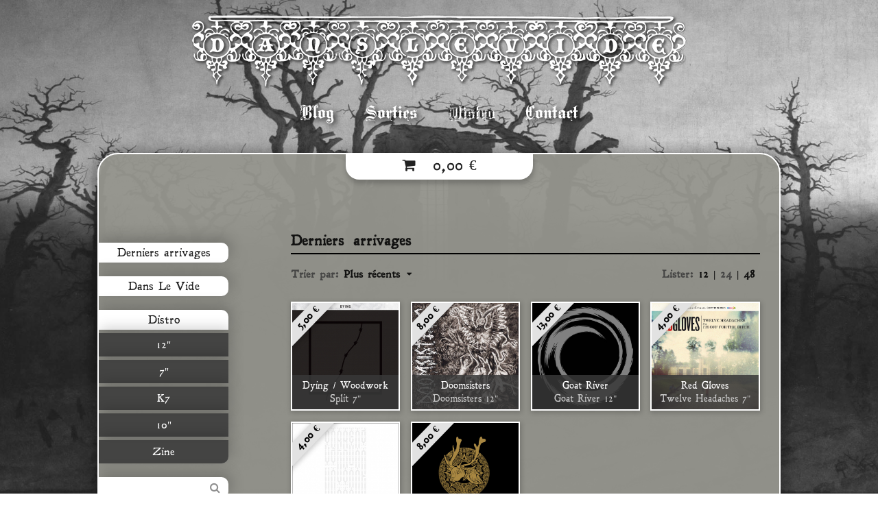

--- FILE ---
content_type: text/html; charset=UTF-8
request_url: https://danslevide.fr/distro/?page=9&limit=24
body_size: 3256
content:
<!DOCTYPE html>
<html lang="fr">
    <head>
        <meta charset="utf-8">
        <meta name="viewport" content="width=device-width, initial-scale=1, shrink-to-fit=no">
        <meta http-equiv="x-ua-compatible" content="ie=edge">

        
                            
                        <meta property="og:site_name" content="Dans le vide">
            <meta property="og:url" content="https://danslevide.fr/distro/">
            <meta property="og:type" content="object">
        
    <meta property="og:description" content="Dans Le Vide, label/distro punk et autres musiques de fin de siècle.">
    <meta property="og:image" content="https://assets.danslevide.fr/images/logo.bc68a8dc.jpg">
    <meta name="description" content="Dans Le Vide, label/distro punk et autres musiques de fin de siècle."/>

        <title>
                Distro
    (Dans Le Vide)
        </title>
        <link rel="icon" type="image/png" href="/icon.png">

                    <link rel="dns-prefetch" href="https://assets.danlevide.fr">
            <link rel="dns-prefetch" href="https://media.danlevide.fr">
            <link rel="canonical" href="https://danslevide.fr/distro/">
        
          <link rel="stylesheet" href="https://assets.danslevide.fr/common.f6dd7ea8.css">
  <link rel="stylesheet" href="https://assets.danslevide.fr/css/app.e47fb6e1.css">
  <link rel="stylesheet" href="https://assets.danslevide.fr/js/app.2929af1e.css">

            </head>

            <body>
            <div class="wrapper">
                  <header>
    <img src="https://assets.danslevide.fr/images/header.14201775.png" />
  </header>
                  <nav class="main" id="nav">
            <ul>
            
                <li class="first">          <a v-redirect href="/blog"  >
          Blog
  
  </a>
        
    </li>

    
                <li>          <a v-redirect href="/releases/"  >
          Sorties
  
  </a>
        
    </li>

    
                <li class="active">          <a v-redirect href="/distro/"  >
          Distro
  
  </a>
        
    </li>

    
                <li class="last">          <a v-redirect href="/contact/"  >
          Contact
  
  </a>
        
    </li>


    </ul>

  </nav>
                <div class="page-wrapper">
                      <div class="pusher" id="app">
    <div class="ui centered grid container">
      <div class="fourteen wide column">
        <div class="page-content">
          <noscript>
            <div class="ui hidden section divider"></div>
            <div class="ui medium centered header">
              Ce site utilise javascript pour fonctionner, activer le dans votre navigateur ou mettez à jour votre navigateur.
            </div>
          </noscript>
          <div v-cloak>
                          <page-title>
                <div class="page-title-container">
                  <div class="page-title">
                        
<a v-cart-widget="0" href="/distro/cart"><i class="cart icon"></i></a>
<span id="sylius-items-count">
  </span>
<span id="sylius-cart-total">
  0,00 €
</span>

                  </div>
                </div>
              </page-title>
                                      <div class="ui two column centered stackable grid">
                  <div class="four wide column">
    <side-bar>
      <nav class="side-nav">
                    <ul>
                        
  <li   class="menu active first alone">
          <a v-redirect href="/distro/"  >
            
          Derniers arrivages
  
  </a>

      </li>

                
  <li   class="menu alone">
          <a v-redirect href="/distro/taxons/danslevide"  >
            
          Dans Le Vide
  
  </a>

      </li>

                
  <li   class="menu title">
          <a v-redirect href="/distro/taxons/distro"  >
            
          Distro
  
  </a>

      </li>

                
  <li   class="menu sousmenu">
          <a v-redirect href="/distro/taxons/distro/12"  >
            
          12&quot;
  
  </a>

      </li>

                
  <li   class="menu sousmenu">
          <a v-redirect href="/distro/taxons/distro/7"  >
            
          7&quot;
  
  </a>

      </li>

                
  <li   class="menu sousmenu">
          <a v-redirect href="/distro/taxons/distro/k7"  >
            
          K7
  
  </a>

      </li>

                
  <li   class="menu sousmenu">
          <a v-redirect href="/distro/taxons/distro/10"  >
            
          10&quot;
  
  </a>

      </li>

                
  <li   class="menu last sousmenu">
          <a v-redirect href="/distro/taxons/distro/zine"  >
            
          Zine
  
  </a>

      </li>


    </ul>

<search-input module="distro"></search-input>
        <ul>
                        
  <li   class="menu first title">
          <a v-redirect href="/distro/login"  >
            
          Connexion
  
  </a>

      </li>

                
  <li   class="menu last sousmenu">
          <a v-redirect href="/distro/register"  >
            
          Créer un compte
  
  </a>

      </li>


    </ul>

      </nav>
    </side-bar>
  </div>
                  <div class="twelve wide column">
    <page-content>
      <div class="dlv content">
                  <div id="flashes">
                                          </div>
                    <h1 class="content-header">
  Derniers arrivages
</h1>
    
                                                                          <div class="ui right floated small header">
      <div class="content paginate">
        <span class="title">Lister:</span>
                                            <a
    v-redirect
    href="/distro/?page=9&amp;limit=12"
                class="item"
      >
        12
  </a>
                    |                              <span class="active">24</span>
                    |                                            <a
    v-redirect
    href="/distro/?page=9&amp;limit=48"
                class="item"
      >
        48
  </a>
                                  </div>
  </div>
                    
                                                                                      
  <div class="ui left floated small header">
    <div class="content paginate">
      <span class="title">Trier par:</span>
      <div class="ui inline pointing dropdown">
        <div class="text">Plus récents</div>
        <i class="dropdown icon"></i>
        <div class="menu">
                        <a class="item" href="/distro/?sorting%5Bname%5D=asc" data-text="A à Z">
                A à Z
              </a>
                        <a class="item" href="/distro/?sorting%5Bname%5D=desc" data-text="Z à A">
                Z à A
              </a>
                        <a class="item" href="/distro/?sorting%5BcreatedAt%5D=asc" data-text="Plus anciens">
                Plus anciens
              </a>
                        <a class="item" href="/distro/?sorting%5BcreatedAt%5D=desc" data-text="Plus récents">
                Plus récents
              </a>
                        <a class="item" href="/distro/?sorting%5Bprice%5D=asc" data-text="Prix croissant">
                Prix croissant
              </a>
                        <a class="item" href="/distro/?sorting%5Bprice%5D=desc" data-text="Prix décroissant">
                Prix décroissant
              </a>
                  </div>
      </div>
    </div>
  </div>
    <div class="ui clearing hidden divider"></div>
            <div class="ui four column doubling grid" id="products">
                            <div class="column">
                    
<a v-redirect href="/distro/products/dying-woodwork-split-7%22">
  <div class="itembox">
    <div class="bandeau">
          
                                                            Dying / Woodwork
    
                                                                                                    <br/>
            <span class="grey">Split 7&quot;</span>

    
    </div>
    <div class="pricebox">
      <span>
                  5,00 €
              </span>
    </div>
        
<img src="https://media.danslevide.fr/sylius_shop_product_thumbnail/f2/17/3c5d3b37d0dd55a1411dbe7e93f5.jpeg" alt="" class="ui image" />
  </div>
</a>
                </div>
                            <div class="column">
                    
<a v-redirect href="/distro/products/doomsisters-doomsisters-12%22">
  <div class="itembox">
    <div class="bandeau">
          
                                                            Doomsisters
    
                                                                                                    <br/>
            <span class="grey">Doomsisters 12&quot;</span>

    
    </div>
    <div class="pricebox">
      <span>
                  8,00 €
              </span>
    </div>
        
<img src="https://media.danslevide.fr/sylius_shop_product_thumbnail/3d/d5/21aa69a18326a656f6df44f16457.jpeg" alt="" class="ui image" />
  </div>
</a>
                </div>
                            <div class="column">
                    
<a v-redirect href="/distro/products/goat-river-goat-river-12%22">
  <div class="itembox">
    <div class="bandeau">
          
                                                            Goat River
    
                                                                                                    <br/>
            <span class="grey">Goat River 12&quot;</span>

    
    </div>
    <div class="pricebox">
      <span>
                  13,00 €
              </span>
    </div>
        
<img src="https://media.danslevide.fr/sylius_shop_product_thumbnail/82/85/3cc80f4bbdb064dc03cd659cb41e.jpeg" alt="" class="ui image" />
  </div>
</a>
                </div>
                            <div class="column">
                    
<a v-redirect href="/distro/products/red-gloves-twelve-headaches-7%22">
  <div class="itembox">
    <div class="bandeau">
          
                                                            Red Gloves
    
                                                                                                    <br/>
            <span class="grey">Twelve Headaches 7&quot;</span>

    
    </div>
    <div class="pricebox">
      <span>
                  4,00 €
              </span>
    </div>
        
<img src="https://media.danslevide.fr/sylius_shop_product_thumbnail/89/de/ac3db8e2a49feb9231e856f31dec.jpeg" alt="" class="ui image" />
  </div>
</a>
                </div>
                            <div class="column">
                    
<a v-redirect href="/distro/products/veuve-ss-o-p-l-t-o-s-c-7%22">
  <div class="itembox">
    <div class="bandeau">
          
                                                            Veuve SS
    
                                                                                                    <br/>
            <span class="grey">O.P.L.T. &amp; O.S.C. 7&quot;</span>

    
    </div>
    <div class="pricebox">
      <span>
                  4,00 €
              </span>
    </div>
        
<img src="https://media.danslevide.fr/sylius_shop_product_thumbnail/c9/cc/8601abcf52985b86a856f08b43a4.jpeg" alt="" class="ui image" />
  </div>
</a>
                </div>
                            <div class="column">
                    
<a v-redirect href="/distro/products/the-grand-astoria-us-christmas-split-12%22">
  <div class="itembox">
    <div class="bandeau">
          
                                                            The Grand Astoria /...
    
                                                                                                    <br/>
            <span class="grey">Split 12&quot;</span>

    
    </div>
    <div class="pricebox">
      <span>
                  8,00 €
              </span>
    </div>
        
<img src="https://media.danslevide.fr/sylius_shop_product_thumbnail/2e/b4/4647b245285195c81a99f848a3b7.jpeg" alt="" class="ui image" />
  </div>
</a>
                </div>
                    </div>
          </div>
    </page-content>
        <search-results module="distro"></search-results>
  </div>
              </div>
                        <pagination-container>
                              <div class="pagination"><a v-redirect class="item prev" href="/distro/?page=7&limit=24"><i class="icon small chevron left"></i></a><a v-redirect class="item " href="/distro/?page=1&limit=24">1</a><span class="dots">...</span><a v-redirect class="item " href="/distro/?page=6&limit=24">6</a><a v-redirect class="item " href="/distro/?page=7&limit=24">7</a><div class="item active">8</div><div class="item next disabled"><i class="icon small chevron right"></i></div></div>
    
            </pagination-container>
            <results-pagination></results-pagination>
          </div>
        </div>
      </div>
    </div>
    <footer id="footer" class="ui vertical center aligned footer basic segment">
              <p>
  </p>

        <p>Conception: Regnis inc. | Contact: contact@danslevide.fr | MMXXI </p>
          </footer>
    <div class="ui small basic modal" id="confirmation-modal">
    <div class="ui icon header">
        <i class="warning sign icon"></i>
        Confirmez votre action
    </div>
    <div class="content">
        <p>Êtes-vous sûr de vouloir effectuer cette action ?</p>
    </div>
    <div class="actions">
        <div class="ui red cancel button">
            <i class="remove icon"></i>
            Non
        </div>
        <a class="ui teal ok button" id="confirmation-button">
            <i class="checkmark icon"></i>
            Oui
        </a>
    </div>
</div>
      </div>
                </div>
            </div>
                              <script src="/bundles/_themes/dlv/default-theme/bazingajstranslation/js/translator.min.js"></script>
                <script src="https://danslevide.fr/translations?locales=fr"></script>
                <script src="https://danslevide.fr/translations/flashes?locales=fr"></script>
                <script src="/bundles/_themes/dlv/default-theme/fosjsrouting/js/router.js"></script>
                <script src="/js/routing?callback=fos.Router.setData"></script>
            
  <script src="https://assets.danslevide.fr/manifest.d41d8cd9.js"></script>
  <script src="https://assets.danslevide.fr/common.6823c76a.js"></script>
  <script src="https://assets.danslevide.fr/js/app.a50c813b.js"></script>
        </body>
    </html>


--- FILE ---
content_type: text/css
request_url: https://assets.danslevide.fr/css/app.e47fb6e1.css
body_size: 2843
content:
@font-face{font-family:middlesaxony;src:url(https://assets.danslevide.fr/fonts/middlesaxony.ba3f9dcd.eot);src:url(https://assets.danslevide.fr/fonts/middlesaxony.ba3f9dcd.eot) format("embedded-opentype"),url(https://assets.danslevide.fr/fonts/middlesaxony.eee38c61.woff) format("woff"),url(https://assets.danslevide.fr/fonts/middlesaxony.6a879541.ttf) format("truetype"),url(https://assets.danslevide.fr/images/middlesaxony.38aba3d0.svg) format("svg");font-style:normal}@font-face{font-family:leander;src:url(https://assets.danslevide.fr/fonts/leander.1d0cd2b2.eot);src:url(https://assets.danslevide.fr/fonts/leander.1d0cd2b2.eot) format("embedded-opentype"),url(https://assets.danslevide.fr/fonts/leander.0b3ce52c.woff) format("woff"),url(https://assets.danslevide.fr/fonts/leander.926314e9.ttf) format("truetype"),url(https://assets.danslevide.fr/images/leander.a1b10c7b.svg) format("svg");font-style:normal}body:before{content:"";display:block;position:fixed;left:0;top:0;width:100%;height:100%;z-index:-10;background:url(https://assets.danslevide.fr/images/fond.eba0e07f.jpg) no-repeat 50%;background-size:cover}.ui.button{font-family:leander;-webkit-transition:all .5s ease-out;transition:all .5s ease-out}.dlv.content{min-height:500px}.dlv.content:not(.full){padding:0 2em 3em}.dlv.content .subtitle{margin:10px 0;font-size:16px;color:#e2e2e2;font-style:italic}.dlv.content p{overflow:hidden}.dlv.content p img{max-width:266px;margin:10px 0}.dlv.content .content-header{width:100%;margin-bottom:20px;padding-bottom:5px;border-bottom:2px solid #000;font-size:20px;word-spacing:5px}.dlv.content .content-text p{text-align:justify;line-height:1.5}.dlv.content .content-footer a,.dlv.content .content-text a{color:#fff}.dlv.content .content-footer a:hover,.dlv.content .content-text a:hover{color:#e2e2e2}.dlv.content .content-footer{margin-top:20px;border-top:2px dotted #000;width:100%;padding-top:15px;text-align:right;font-size:13px}.dlv.content .content-footer *{display:inline-block;vertical-align:middle}footer{font-family:leander;color:#fff}#footer{padding:2em}.pusher>#footer{-webkit-box-flex:1;-ms-flex:1;flex:1}header{width:900px;margin:auto;margin-top:20px;text-align:center}.ui.header{font-family:leander!important}nav.main{width:800px;margin:auto;margin-top:25px;margin-bottom:10px;text-align:center;padding-bottom:5px}nav.main ul li{display:inline-block;padding-right:20px;padding-left:20px}nav.main ul li.active a{color:rgba(0,0,0,.7);text-shadow:2px 1px 0 #fff}nav.main ul a{font-family:middlesaxony;font-size:29px;text-transform:capitalize;margin:0;-webkit-transition:color .5s ease-out;transition:color .5s ease-out;text-shadow:3px 3px 10px #000;color:#fff}nav.main ul a:hover{color:hsla(0,0%,100%,.8)}.pusher{display:-webkit-box;display:-ms-flexbox;display:flex;-webkit-box-orient:vertical;-webkit-box-direction:normal;-ms-flex-direction:column;flex-direction:column}.page-content{min-height:80vh;font-family:leander;margin:auto;margin-top:30px;padding:0 0 30px;background-color:hsla(60,3%,57%,.95);border:2px solid #fff;border-radius:30px 30px 0 0;-webkit-box-shadow:1px 5px 17px 10px rgba(0,0,0,.3);box-shadow:1px 5px 17px 10px rgba(0,0,0,.3)}.page-title-container{margin:auto;margin-bottom:3.7em;text-align:center}.page-title{min-width:13em;border-radius:0 0 20px 20px;-webkit-box-shadow:1px 5px 7px 1px rgba(0,0,0,.2);box-shadow:1px 5px 7px 1px rgba(0,0,0,.2);padding:6px 10px;background:#fff;font-size:1.5rem;border:4px solid #fff;border-top:none;cursor:default}.page-title,.page-title *{display:inline-block}.page-title a{-webkit-transition:all .5s ease-out;transition:all .5s ease-out}.page-title a:hover{color:#919191}.page-title h1{font-size:1.5rem}.dlv.segment{background-color:rgba(56,56,56,.85);border:2px solid #c8c8c8;color:#fff;padding:1rem 1.5rem}.dlv.segment.centered{text-align:center}.dlv.segment.dark{background-color:#383838;border:2px solid #fff}.dlv.segment.medium{font-size:16px}.dlv.segment.full{border-left:none;border-right:none}.dlv.segment:not(.full){border-bottom-right-radius:20px;border-top-left-radius:20px}.dlv.segment a:not(.button){color:#c8c8c8}.dlv.segment .header:not(.ui):not(.sub),.dlv.segment a:not(.button):hover{color:#919191}.dlv.segment .title{text-align:center;font-size:16px}.relaxed.top{margin-top:.8rem}.small{font-size:13px}.medium-text{font-size:16px}.large-text{font-size:1.5rem}.clear-grey{color:#919191}.grey{color:#c8c8c8}.white{color:#fff}a.white:hover{color:#919191}.yellow{color:rgba(200,200,50,.8)}.close-button{float:right;cursor:pointer}#flashes{position:fixed;right:50px;bottom:50px;z-index:1000}.sylius-flash-message{background-color:rgba(30,30,30,.9);text-shadow:1px 1px #000;color:#eee;-webkit-box-shadow:4px 3px 15px rgba(0,0,0,.9);box-shadow:4px 3px 15px rgba(0,0,0,.9);display:none;z-index:1000;border-radius:4px 4px 4px 4px;margin-bottom:20px;padding:25px 30px}.sylius-flash-message .content{width:280px}.sylius-flash-message .close{color:hsla(0,0%,100%,.8);cursor:pointer;position:relative;top:-10px;right:-12px}.sylius-flash-message .icon-container{position:relative;left:-9px;top:4px;font-size:3em;margin:auto}.dlv.info{border:2px dashed #383838;padding:2em}.dlv.info img.center{margin:auto}.dlv.info .header{line-height:2em}.dlv.info .divider{border-top:1px solid #383838;font-size:1rem;width:50%;margin:1rem auto;line-height:1;height:0;font-weight:700;text-transform:uppercase;letter-spacing:.05em;color:rgba(0,0,0,.85);-webkit-user-select:none;-moz-user-select:none;-ms-user-select:none;user-select:none;-webkit-tap-highlight-color:transparent}.dlv.info.inverted{color:#e2e2e2;border:2px dashed #e2e2e2}.dlv.info.centered,.itembox{text-align:center}.itembox{position:relative;border:2px solid #fff;overflow:hidden;-webkit-box-shadow:1px 2px 7px 1px rgba(0,0,0,.2);box-shadow:1px 2px 7px 1px rgba(0,0,0,.2)}.itembox.inverted{border:2px solid #383838}.itembox .bandeau{z-index:10;width:100%;position:absolute;bottom:0;left:0;min-height:50px;padding:6px;background-color:rgba(56,56,56,.85);color:#fff;font-size:13px;-webkit-transition:all .5s ease-out;transition:all .5s ease-out}.itembox .bandeau.padded{padding:13px}.itembox .bandeau.large{font-size:16px;line-height:1.4em}.itembox .bandeau p{padding:0 8px;margin:0;overflow:hidden;text-overflow:ellipsis;white-space:nowrap}.itembox .bandeau:hover{background-color:rgba(80,80,80,.7);cursor:pointer}.message{font-size:1em;position:relative;min-height:1em;margin:1em 0;padding:1em 1.5em;line-height:1.4285em}.message>.icon{margin-right:.6em}.message.icon{display:-webkit-box;display:-ms-flexbox;display:flex;width:100%;-webkit-box-align:center;-ms-flex-align:center;align-items:center}.message.icon>.icon:not(.close){display:block;-webkit-box-flex:0;-ms-flex:0 0 auto;flex:0 0 auto;line-height:1;vertical-align:middle;font-size:3em;opacity:.8}.message.icon>.content{display:block;-webkit-box-flex:1;-ms-flex:1 1 auto;flex:1 1 auto;vertical-align:middle}.message.icon.centered{width:40%;margin:auto}.pagination{margin-top:30px;padding:0 10px;background-color:#fff;text-align:center;font-size:1.15rem}.pagination:after{content:"";display:table;clear:both}.pagination *{display:inline-block}.pagination a{-webkit-transition:all .5s ease-out;transition:all .5s ease-out}.pagination a:not(.disabled):hover{color:#919191}.pagination .item{padding:11px;border-left:1px solid #e2e2e2;-webkit-user-select:none;-moz-user-select:none;-ms-user-select:none;user-select:none}.pagination .item.floated.next{float:right}.pagination .item.floated.prev{float:left}.pagination .item:nth-child(2){border-left:none}.pagination .item.next,.pagination .item.prev{border-left:none;padding:10px 0}.pagination .item.prev{padding-right:10px}.pagination .item.next{padding-left:10px}.pagination .item.disabled{color:#e2e2e2}.pagination .item.active{background-color:#e2e2e2}.pagination .dots{-webkit-user-select:none;-moz-user-select:none;-ms-user-select:none;user-select:none;color:#e2e2e2;padding:11px;border-left:1px solid #e2e2e2}.pagination.inverted{background-color:transparent;color:#919191}.pagination.inverted .item.disabled,.pagination.inverted a:not(.disabled):hover{color:#e2e2e2}.pagination.inverted .item.active{background-color:transparent;color:#e2e2e2}.paginate a{-webkit-transition:all .5s ease-out;transition:all .5s ease-out}.paginate .title{color:rgba(56,56,56,.85)}.paginate a:hover{color:rgba(0,0,0,.4)}.paginate .active{color:rgba(56,56,56,.85)}.paginate.padded{padding:1em}.paginate.inverted{color:#919191}.paginate.inverted .active,.paginate.inverted .title,.paginate.inverted a:hover{color:#e2e2e2}.pricebox{height:130px;overflow:hidden;position:absolute;top:0;left:0;width:130px;z-index:5}.pricebox span{position:relative;top:10px;left:-42px;display:block;padding:2px 0 3px;background-color:#e2e2e2;color:#000;font-weight:700;-webkit-box-shadow:1px 2px 7px 1px rgba(0,0,0,.2);box-shadow:1px 2px 7px 1px rgba(0,0,0,.2);-webkit-transform:rotate(-46deg);transform:rotate(-46deg)}.side-nav{width:80%;margin-top:40px;text-align:center}.side-nav .menu{margin-bottom:5px;padding:5px 8px;background-color:#fff;font-size:16px;-webkit-transition:all .5s ease-out;transition:all .5s ease-out;-webkit-box-shadow:3px -6px 20px 1px rgba(0,0,0,.2);box-shadow:3px -6px 20px 1px rgba(0,0,0,.2);border-radius:0 10px 0 10px}.side-nav .menu.default{cursor:default}.side-nav .menu a{display:block;width:100%}.side-nav .menu.alone{margin-top:20px;border-radius:0 10px 10px 0}.side-nav .menu:not(.default):hover{background-color:hsla(0,0%,100%,.85)}.side-nav .menu.title{margin-top:20px;border-radius:0 10px 0 0}.side-nav .menu.sousmenu{color:#fff;line-height:18px;padding:8px;font-size:15px;background-color:rgba(56,56,56,.85);border-radius:0 0 0 0;-webkit-transition:background-color .5s ease-out;transition:background-color .5s ease-out}.side-nav .menu.sousmenu:hover{background-color:#383838}.side-nav .menu.sousmenu.active{background-color:rgba(0,0,0,.7)}.side-nav .menu.sousmenu a{-webkit-transition:color .5s ease-out;transition:color .5s ease-out}.side-nav .menu.sousmenu a:hover{color:#e2e2e2}.side-nav .menu.sousmenu.last{border-radius:0 0 10px 0}@media only screen and (max-width:767px){.side-nav{width:100%;margin-top:0;margin-bottom:30px}.side-nav .menu{-webkit-box-shadow:none;box-shadow:none;border-bottom:1px solid #666}.side-nav .menu,.side-nav .menu.alone{margin-bottom:0;border-radius:0}.side-nav .menu.last,.side-nav .menu.sousmenu,.side-nav .menu.title{border-radius:0}}html{font-family:leander}img{vertical-align:top}ul{list-style-type:none;margin-top:0;margin-bottom:0;padding:0}a{-webkit-transition:all .5s ease-out;transition:all .5s ease-out;color:inherit}#app [v-cloak]>:not(.loader){display:none}.sylius-regular-unit-price{text-decoration:line-through}.g-recaptcha{margin-bottom:15px}.g-recaptcha div{margin:0 auto}.hidden-email:after{content:attr(data-name) "@" attr(data-domain) "." attr(data-tld)}

--- FILE ---
content_type: application/javascript
request_url: https://danslevide.fr/translations/flashes?locales=fr
body_size: 7967
content:
(function (t) {
t.fallback = 'en';
t.defaultDomain = 'messages';
// fr
t.add("sylius.cart.add_item", "L'article a bien \u00e9t\u00e9 ajout\u00e9 au panier", "flashes", "fr");
t.add("sylius.cart.cannot_modify", "Une commande a d\u00e9j\u00e0 \u00e9t\u00e9 soumise pour le panier que vous avez essay\u00e9 de modifier.", "flashes", "fr");
t.add("sylius.cart.remove_item", "L'article a bien \u00e9t\u00e9 supprim\u00e9 du panier", "flashes", "fr");
t.add("sylius.cart.save", "Le panier a \u00e9t\u00e9 mis \u00e0 jour avec succ\u00e8s", "flashes", "fr");
t.add("sylius.product_variant.generate", "Les variantes de produit ont \u00e9t\u00e9 g\u00e9n\u00e9r\u00e9es avec succ\u00e8s.", "flashes", "fr");
t.add("sylius.payment.cancelled", "Le paiement a \u00e9t\u00e9 annul\u00e9.", "flashes", "fr");
t.add("sylius.payment.completed", "Le paiement a \u00e9t\u00e9 effectu\u00e9.", "flashes", "fr");
t.add("sylius.payment.failed", "Le paiement a \u00e9chou\u00e9.", "flashes", "fr");
t.add("sylius.payment.processing", "Le paiement est en cours de traitement.", "flashes", "fr");
t.add("sylius.payment.refunded", "Le paiement a \u00e9t\u00e9 rembours\u00e9 avec succ\u00e8s.", "flashes", "fr");
t.add("sylius.payment.unknown", "Il y a eu une erreur inconnue avec le paiement.", "flashes", "fr");
t.add("sylius.promotion_coupon.generate", "Les coupons de promotion ont \u00e9t\u00e9 g\u00e9n\u00e9r\u00e9s avec succ\u00e8s.", "flashes", "fr");
t.add("sylius.user.expire_password_reset_token", "Le jeton de r\u00e9initialisation de mot de passe a expir\u00e9.", "flashes", "fr");
t.add("sylius.user.change_password", "Votre mot de passe a \u00e9t\u00e9 modifi\u00e9 avec succ\u00e8s !", "flashes", "fr");
t.add("sylius.user.reset_password", "Votre mot de passe a \u00e9t\u00e9 r\u00e9initialis\u00e9 avec succ\u00e8s !", "flashes", "fr");
t.add("sylius.user.reset_password_request", "Si l'email que vous avez sp\u00e9cifi\u00e9 existe dans notre syst\u00e8me, vous recevrez un message avec les instructions pour r\u00e9initialiser votre mot de passe.", "flashes", "fr");
t.add("sylius.user.verify_email", "Votre adresse email a \u00e9t\u00e9 v\u00e9rifi\u00e9e avec succ\u00e8s.", "flashes", "fr");
t.add("sylius.user.verify_email_by_invalid_token", "Le jeton de v\u00e9rification est invalide.", "flashes", "fr");
t.add("sylius.user.verify_email_request", "Un email contenant le lien de v\u00e9rification a \u00e9t\u00e9 envoy\u00e9 \u00e0 votre adresse email.", "flashes", "fr");
t.add("sylius.user.verify_no_user", "Il n'y a pas d'utilisateur connect\u00e9.", "flashes", "fr");
t.add("sylius.user.verify_verified_email", "Votre email est d\u00e9j\u00e0 v\u00e9rifi\u00e9.", "flashes", "fr");
t.add("sylius.customer.register", "Merci pour votre inscription et bienvenue dans le vide !", "flashes", "fr");
t.add("sylius.channel.delete_error", "Le canal ne peut pas \u00eatre supprim\u00e9, il faut au moins un canal activ\u00e9.", "flashes", "fr");
t.add("sylius.checkout.complete_error", "Un probl\u00e8me inattendu est survenu au cours de la commande. Veuillez essayer \u00e0 nouveau.", "flashes", "fr");
t.add("sylius.contact.request_success", "Votre demande de contact a \u00e9t\u00e9 soumise avec succ\u00e8s.", "flashes", "fr");
t.add("sylius.contact.request_error", "Un probl\u00e8me est survenu lors de l\u2019envoi de la demande de contact. Veuillez r\u00e9essayer ult\u00e9rieurement.", "flashes", "fr");
t.add("sylius.customer.add_address", "L'adresse a \u00e9t\u00e9 ajout\u00e9e avec succ\u00e8s.", "flashes", "fr");
t.add("sylius.customer.impersonate", "Vous voyez maintenant le site en tant que %name%.", "flashes", "fr");
t.add("sylius.customer.set_address_as_default", "Cette adresse est maintenant l'adresse par d\u00e9faut.", "flashes", "fr");
t.add("sylius.order.apply_state_machine_transition_error", "Il y a eu une erreur inconnue lors de la mise \u00e0 jour de la commande. Veuillez r\u00e9essayer.", "flashes", "fr");
t.add("sylius.order.promotion_integrity", "Vous n\u2019\u00eates plus admissible \u00e0 la promotion %promotionName%.", "flashes", "fr");
t.add("sylius.order.total_integrity", "Le total de votre commande a \u00e9t\u00e9 chang\u00e9, v\u00e9rifiez les informations de votre commande et confirmez.", "flashes", "fr");
t.add("sylius.order.update_error", "Il y a eu une erreur inconnue lors de la mise \u00e0 jour de la commande. Veuillez r\u00e9essayer.", "flashes", "fr");
t.add("sylius.payment.apply_state_machine_transition_error", "Il y a eu une erreur inconnue lors de la mise \u00e0 jour du paiement. Veuillez r\u00e9essayer.", "flashes", "fr");
t.add("sylius.product.out_of_stock", "Il ne reste que %quantity% produit(s) en stock.", "flashes", "fr");
t.add("sylius.product_variant.update_error", "Il y a eu une erreur inconnue lors de la mise \u00e0 jour de la variante du produit. Veuillez r\u00e9essayer.", "flashes", "fr");
t.add("sylius.review.accept", "L'avis sur le produit a \u00e9t\u00e9 accept\u00e9 avec succ\u00e8s.", "flashes", "fr");
t.add("sylius.review.reject", "L'avis sur le produit a \u00e9t\u00e9 rejet\u00e9 avec succ\u00e8s.", "flashes", "fr");
t.add("sylius.review.wait_for_the_acceptation", "Votre commentaire est en attente d'approbation.", "flashes", "fr");
t.add("sylius.resource.create", "%resource% a bien \u00e9t\u00e9 cr\u00e9\u00e9.", "flashes", "fr");
t.add("sylius.resource.update", "%resource% a bien \u00e9t\u00e9 mis \u00e0 jour.", "flashes", "fr");
t.add("sylius.resource.delete", "%resource% a bien \u00e9t\u00e9 supprim\u00e9.", "flashes", "fr");
t.add("sylius.resource.bulk_delete", "%resources% ont bien \u00e9t\u00e9 supprim\u00e9s.", "flashes", "fr");
t.add("sylius.resource.move", "%resource% a \u00e9t\u00e9 d\u00e9plac\u00e9 avec succ\u00e8s.", "flashes", "fr");
t.add("sylius.resource.generate", "%resource%s ont \u00e9t\u00e9 g\u00e9n\u00e9r\u00e9s avec succ\u00e8s.", "flashes", "fr");
t.add("sylius.resource.revert", "Les modifications de %resource% ont bien \u00e9t\u00e9 annul\u00e9es.", "flashes", "fr");
t.add("sylius.resource.restore_deleted", "%resource% a bien \u00e9t\u00e9 restaur\u00e9.", "flashes", "fr");
t.add("sylius.resource.enable", "%resource% a bien \u00e9t\u00e9 activ\u00e9.", "flashes", "fr");
t.add("sylius.resource.disable", "%resource% a bien \u00e9t\u00e9 d\u00e9sactiv\u00e9.", "flashes", "fr");
t.add("sylius.resource.delete_error", "Impossible de supprimer, %resource% est en cours d'utilisation.", "flashes", "fr");
t.add("sylius.resource.race_condition_error", "Mise \u00e0 jour impossible, %resource% a \u00e9t\u00e9 modifi\u00e9e pr\u00e9c\u00e9demment.", "flashes", "fr");
t.add("sylius.resource.something_went_wrong_error", "Une erreur s'est produite, merci de r\u00e9essayer.", "flashes", "fr");
t.add("app.post.create", "Le billet a bien \u00e9t\u00e9 cr\u00e9\u00e9", "flashes", "fr");
t.add("app.post.update", "Le billet a bien \u00e9t\u00e9 modifi\u00e9", "flashes", "fr");
t.add("app.post.delete", "Le billet a bien \u00e9t\u00e9 supprim\u00e9", "flashes", "fr");
t.add("app.post_category.create", "La cat\u00e9gorie a bien \u00e9t\u00e9 cr\u00e9\u00e9e", "flashes", "fr");
t.add("app.post_category.update", "La cat\u00e9gorie a bien \u00e9t\u00e9 modifi\u00e9e", "flashes", "fr");
t.add("app.post_category.delete", "La cat\u00e9gorie a bien \u00e9t\u00e9 supprim\u00e9e", "flashes", "fr");
t.add("sylius.address.delete", "L'adresse a bien \u00e9t\u00e9 supprim\u00e9e", "flashes", "fr");
t.add("sylius.address.update", "L'adresse a bien \u00e9t\u00e9 modifi\u00e9e", "flashes", "fr");
t.add("sylius.contact.recaptcha_error", "Vous devez cocher la case \"Je ne suis pas un robot\"", "flashes", "fr");
t.add("sylius.order.delete", "Votre panier a bien \u00e9t\u00e9 supprim\u00e9", "flashes", "fr");
t.add("sylius.product.update", "Le produit a bien \u00e9t\u00e9 modifi\u00e9", "flashes", "fr");
t.add("sylius.product.create", "Le produit a bien \u00e9t\u00e9 cr\u00e9\u00e9", "flashes", "fr");
t.add("sylius.customer.update", "Les information ont bien \u00e9t\u00e9 mises \u00e0 jour", "flashes", "fr");
})(Translator);


--- FILE ---
content_type: application/javascript
request_url: https://assets.danslevide.fr/manifest.d41d8cd9.js
body_size: 542
content:
!function(r){function e(n){if(t[n])return t[n].exports;var o=t[n]={i:n,l:!1,exports:{}};return r[n].call(o.exports,o,o.exports,e),o.l=!0,o.exports}var n=window.webpackJsonp;window.webpackJsonp=function(t,u,c){for(var f,i,p,s=0,a=[];s<t.length;s++)i=t[s],o[i]&&a.push(o[i][0]),o[i]=0;for(f in u)Object.prototype.hasOwnProperty.call(u,f)&&(r[f]=u[f]);for(n&&n(t,u,c);a.length;)a.shift()();if(c)for(s=0;s<c.length;s++)p=e(e.s=c[s]);return p};var t={},o={5:0};e.m=r,e.c=t,e.d=function(r,n,t){e.o(r,n)||Object.defineProperty(r,n,{configurable:!1,enumerable:!0,get:t})},e.n=function(r){var n=r&&r.__esModule?function(){return r.default}:function(){return r};return e.d(n,"a",n),n},e.o=function(r,e){return Object.prototype.hasOwnProperty.call(r,e)},e.p="https://assets.danslevide.fr/",e.oe=function(r){throw console.error(r),r}}([]);

--- FILE ---
content_type: application/javascript
request_url: https://assets.danslevide.fr/js/app.a50c813b.js
body_size: 200115
content:
webpackJsonp([0],{"+6wa":function(e,t,n){var r=n("VU/8")(n("bBl3"),n("ggsM"),null,null,null);r.options.__file="/builds/regnisolbap/dlv/src/AppBundle/Resources/assets/js/app/components/DownloadButton.vue",r.esModule&&Object.keys(r.esModule).some(function(e){return"default"!==e&&"__"!==e.substr(0,2)})&&console.error("named exports are not supported in *.vue files."),r.options.functional&&console.error("[vue-loader] DownloadButton.vue: functional components are not supported with templates, they should use render functions."),e.exports=r.exports},"+89Q":function(e,t,n){e.exports={render:function(){var e=this,t=e.$createElement;return(e._self._c||t)("span",[e._v(e._s(e.formatedPrice))])},staticRenderFns:[]},e.exports.render._withStripped=!0},"+CAi":function(e,t,n){"use strict";Object.defineProperty(t,"__esModule",{value:!0});var r=n("Xxa5"),i=n.n(r),o=n("exGp"),a=n.n(o),s=n("Dd8w"),l=n.n(s),u=n("k9Ku"),c=(n.n(u),n("NYxO")),d=n("RlLa"),f=n.n(d),p=n("UMZp"),h=n.n(p),v=n("ruSe"),m=n.n(v),g=n("Ts1S"),b=n.n(g),y=n("y8vc"),w=n.n(y);t.default={components:{SyncLoader:f.a,Playlist:h.a,ProgressBar:m.a,Times:b.a,Volume:w.a},computed:l()({},Object(c.e)("player",{index:"index",currentVolume:"currentVolume",lastVolume:"lastVolume",loading:"loading",muted:"muted",paused:"paused",playlistLength:"playlistLength"})),data:function(){return{currentSong:{},playlist:[],playlistEnd:!1,volumeFadeTime:200}},props:{id:{type:String,default:"audio-player"},sources:String},methods:l()({},Object(c.b)("player",{setDuration:"SET_DURATION",skipSong:"SKIP_SONG"}),Object(c.d)("player",{resetIndex:"RESET_INDEX",setPlaylistLength:"SET_PLAYLIST_LENGTH",toggleLoading:"TOGGLE_LOADING",togglePlaying:"TOGGLE_PLAYING",togglePause:"TOGGLE_PAUSE"}),{createHowl:function(e){var t=this;return a()(i.a.mark(function n(){return i.a.wrap(function(n){for(;;)switch(n.prev=n.next){case 0:e.howl=new u.Howl({src:[e.src],volume:t.currentVolume,html5:!0,format:e.format,onplay:function(){t.toggleLoading(!1),t.togglePlaying(!0),t.togglePause(!1),t.setDuration(e.duration)},onpause:function(){t.togglePlaying(!1),t.togglePause(!0)},onload:function(){t.toggleLoading(!0),t.setDuration(e.duration)},onend:function(){t.index!==t.playlistLength-1?t.next():(t.playlistEnd=!0,t.togglePlaying(!1),t.togglePause(!0),t.resetIndex(),t.currentSong=t.playlist[0],t.setDuration(t.currentSong.duration))}});case 1:case"end":return n.stop()}},n,t)}))()},play:function(){var e=this,t=arguments.length>0&&void 0!==arguments[0]?arguments[0]:this.index;return a()(i.a.mark(function n(){var r;return i.a.wrap(function(n){for(;;)switch(n.prev=n.next){case 0:if(e.playlistEnd&&(e.playlistEnd=!1),e.currentSong=e.playlist[t],e.currentSong.howl){n.next=5;break}return n.next=5,e.createHowl(e.currentSong);case 5:e.toggleLoading(!0),r=e.currentSong.howl,r.play(),r.fade(0,e.currentVolume,e.volumeFadeTime);case 9:case"end":return n.stop()}},n,e)}))()},pause:function(){this.currentSong.howl.pause()},stopAndPlay:function(){var e=this;void 0!==this.currentSong.howl&&this.currentSong.howl.fade(this.currentVolume,0,this.volumeFadeTime),_.delay(function(){e.togglePlaying(!1),void 0!==e.currentSong.howl&&e.currentSong.howl.stop(),e.play()},this.volumeFadeTime)},next:function(){this.index<this.playlistLength-1&&(this.skipSong("next"),this.stopAndPlay())},prev:function(){0!==this.index&&(this.skipSong("prev"),this.stopAndPlay())}}),watch:{currentVolume:function(e,t){this.currentSong.howl.fade(t,e,this.volumeFadeTime)},muted:function(e){e?this.currentSong.howl.fade(this.currentVolume,0,this.volumeFadeTime):this.currentSong.howl.fade(0,this.lastVolume,this.volumeFadeTime)}},mounted:function(){this.playlist=JSON.parse(this.sources),this.setPlaylistLength(this.playlist.length),this.currentSong=this.playlist[0],this.setDuration(this.currentSong.duration)}}},"+E39":function(e,t,n){e.exports=!n("S82l")(function(){return 7!=Object.defineProperty({},"a",{get:function(){return 7}}).a})},"+ZMJ":function(e,t,n){var r=n("lOnJ");e.exports=function(e,t,n){if(r(e),void 0===t)return e;switch(n){case 1:return function(n){return e.call(t,n)};case 2:return function(n,r){return e.call(t,n,r)};case 3:return function(n,r,i){return e.call(t,n,r,i)}}return function(){return e.apply(t,arguments)}}},"+tPU":function(e,t,n){n("xGkn");for(var r=n("7KvD"),i=n("hJx8"),o=n("/bQp"),a=n("dSzd")("toStringTag"),s="CSSRuleList,CSSStyleDeclaration,CSSValueList,ClientRectList,DOMRectList,DOMStringList,DOMTokenList,DataTransferItemList,FileList,HTMLAllCollection,HTMLCollection,HTMLFormElement,HTMLSelectElement,MediaList,MimeTypeArray,NamedNodeMap,NodeList,PaintRequestList,Plugin,PluginArray,SVGLengthList,SVGNumberList,SVGPathSegList,SVGPointList,SVGStringList,SVGTransformList,SourceBufferList,StyleSheetList,TextTrackCueList,TextTrackList,TouchList".split(","),l=0;l<s.length;l++){var u=s[l],c=r[u],d=c&&c.prototype;d&&!d[a]&&i(d,a,u),o[u]=o.Array}},"//Fk":function(e,t,n){e.exports={default:n("U5ju"),__esModule:!0}},"/28a":function(e,t,n){"use strict";var r=n("hH6H"),i=n("W/Cw");n.d(t,"a",function(){return r.a}),n.d(t,"b",function(){return i.a})},"/KeD":function(e,t,n){e.exports={render:function(){var e=this,t=e.$createElement,n=e._self._c||t;return n("transition",{attrs:{name:"fade","enter-active-class":"fadeIn","leave-active-class":"fadeOut",mode:"out-in"}},[e.isHidden?e._e():n("div",{staticClass:"lightbox",on:{click:e.hideLightBox}},[n("transition",{attrs:{name:"fade","enter-active-class":"fadeIn","leave-active-class":"fadeOut",mode:"out-in"}},[n("lightbox-image",{key:e.index,attrs:{image:e.image}})],1),e._v(" "),n("div",{staticClass:"close-button"},[n("span",{staticClass:"close thick",on:{click:e.hideLightBox}})]),e._v(" "),n("div",{staticClass:"arrows",style:e.style},[e.hasNext?n("button",{staticClass:"next",on:{click:function(t){return t.stopPropagation(),t.preventDefault(),e.nextIndex(t)}}}):e._e(),e._v(" "),e.hasPrev?n("button",{staticClass:"prev",on:{click:function(t){return t.stopPropagation(),t.preventDefault(),e.prevIndex(t)}}}):e._e()])],1)])},staticRenderFns:[]},e.exports.render._withStripped=!0},"/bQp":function(e,t){e.exports={}},"/bdX":function(e,t,n){"use strict";Object.defineProperty(t,"__esModule",{value:!0});var r=n("Dd8w"),i=n.n(r),o=n("NYxO");t.default={props:{playlist:{type:Array,required:!0}},computed:i()({},Object(o.e)("player",{index:"index"})),methods:i()({},Object(o.b)("player",{skipTo:"SKIP_TO"}),{playSong:function(e){this.skipTo(e),this.$parent.stopAndPlay()}})}},"/jCR":function(e,t){},"/n6Q":function(e,t,n){n("zQR9"),n("+tPU"),e.exports=n("Kh4W").f("iterator")},"0+24":function(e,t,n){"use strict";Object.defineProperty(t,"__esModule",{value:!0});var r=n("Dd8w"),i=n.n(r),o=n("W1GH"),a=n.n(o),s=n("IAVl"),l=n.n(s),u=n("NYxO");t.default={props:{price:{type:Number,required:!0}},computed:i()({},Object(u.e)({currency:function(e){return e.currency}}),{formatedPrice:function(){return a.a.formatMoney(Math.abs(this.price/100),this.currencySymbol,2," ",",","%v %s")},currencySymbol:function(){var e=this.currency;return void 0!==l()(this.currency)&&(e=l()(this.currency)),e}})}},"01FJ":function(e,t){},"03B6":function(e,t,n){"use strict";var r,i=n("bOdI"),o=n.n(i),a=n("//Fk"),s=n.n(a),l=n("x5p5");t.a=(r={},o()(r,l.l,function(e){var t=e.commit;return new s.a(function(e,n){t(l.l),e()})}),o()(r,l.f,function(e){var t=e.commit;return new s.a(function(e,n){t(l.f),e()})}),o()(r,l.k,function(e){var t=e.commit;return new s.a(function(e,n){t(l.k),e()})}),o()(r,l.e,function(e){var t=e.commit;return new s.a(function(e,n){t(l.e),e()})}),o()(r,l.g,function(e){var t=e.commit;return new s.a(function(e,n){t(l.g),e()})}),o()(r,l.a,function(e){var t=e.commit;return new s.a(function(e,n){t(l.a),e()})}),o()(r,l.h,function(e){var t=e.commit;return new s.a(function(e,n){t(l.h),e()})}),o()(r,l.b,function(e){var t=e.commit;return new s.a(function(e,n){t(l.b),e()})}),o()(r,l.j,function(e){var t=e.commit;return new s.a(function(e,n){t(l.j),e()})}),o()(r,l.d,function(e){var t=e.commit;return new s.a(function(e,n){t(l.d),e()})}),o()(r,l.i,function(e){var t=e.commit;return new s.a(function(e,n){t(l.i),e()})}),o()(r,l.c,function(e){var t=e.commit;return new s.a(function(e,n){t(l.c),e()})}),r)},"06OY":function(e,t,n){var r=n("3Eo+")("meta"),i=n("EqjI"),o=n("D2L2"),a=n("evD5").f,s=0,l=Object.isExtensible||function(){return!0},u=!n("S82l")(function(){return l(Object.preventExtensions({}))}),c=function(e){a(e,r,{value:{i:"O"+ ++s,w:{}}})},d=function(e,t){if(!i(e))return"symbol"==typeof e?e:("string"==typeof e?"S":"P")+e;if(!o(e,r)){if(!l(e))return"F";if(!t)return"E";c(e)}return e[r].i},f=function(e,t){if(!o(e,r)){if(!l(e))return!0;if(!t)return!1;c(e)}return e[r].w},p=function(e){return u&&h.NEED&&l(e)&&!o(e,r)&&c(e),e},h=e.exports={KEY:r,NEED:!1,fastKey:d,getWeak:f,onFreeze:p}},"0HAh":function(e,t,n){e.exports={render:function(){var e=this,t=e.$createElement,n=e._self._c||t;return n("div",{class:"ui icon "+e.type+" message"},[n("i",{class:e.icon+" icon"}),e._v("\n  "+e._s(e.message)+"\n")])},staticRenderFns:[]},e.exports.render._withStripped=!0},"0Wv8":function(e,t,n){"use strict";n.d(t,"d",function(){return r}),n.d(t,"c",function(){return i}),n.d(t,"e",function(){return o}),n.d(t,"a",function(){return a}),n.d(t,"b",function(){return s});var r="SET_CURRENT_FILTER",i="RESET_CURRENT_FILTER",o="SET_FILTERS",a="FILTER_ITEMS",s="REMOVE_ITEMS"},"0Xmg":function(e,t,n){"use strict";t.a={images:{},group:!1,index:!1,hidden:!0,mainImage:{}}},"0Zwb":function(e,t,n){"use strict";(function(e){n("Tah7");var r=function(e){return e.replace(/(_\w)/g,function(e){return e[1].toUpperCase()})},i=function(e,t){return e.find("[name*="+r(t)+"]")};t.a={bind:function(t,n,r){var o=e(t);o.select=o.find(".address-book-select"),o.select.dropdown({forceSelection:!1,onChange:function(t,n,a){var s=r.context.getSelectedAddress;r.context.setSelectedCountry(s.countryCode),r.context.setSelectedProvince(s.provinceCode);var l=s.provinceCode;_.forEach(o.find("input"),function(t,n){e(n).val("")}),_.forEach(o.find("select"),function(t,n){e(n).val("")}),_.forEach(s,function(e,t){var n=i(o,t);if(-1!==t.indexOf("countryCode")){n.val(e).change();var r=i(o,"provinceCode");0===r.length||_.isNil(l)||(r.value=l)}else n.val(e)})}})}}}).call(t,n("7t+N"))},"0jhD":function(e,t,n){"use strict";var r=n("lVwF"),i=n("Nzps"),o=function(e,t,n){var o=arguments.length>3&&void 0!==arguments[3]?arguments[3]:function(e){};r.a.create("post",Object(i.a)(e),null,t).then(function(e){n(e.data)}).catch(function(e){o(e)})};t.a=o},"0mdo":function(e,t,n){var r=n("VU/8")(n("eljw"),n("bitq"),null,null,null);r.options.__file="/builds/regnisolbap/dlv/src/AppBundle/Resources/assets/js/app/components/lightbox/LightboxImage.vue",r.esModule&&Object.keys(r.esModule).some(function(e){return"default"!==e&&"__"!==e.substr(0,2)})&&console.error("named exports are not supported in *.vue files."),r.options.functional&&console.error("[vue-loader] LightboxImage.vue: functional components are not supported with templates, they should use render functions."),e.exports=r.exports},"162o":function(e,t,n){(function(e){function r(e,t){this._id=e,this._clearFn=t}var i=void 0!==e&&e||"undefined"!=typeof self&&self||window,o=Function.prototype.apply;t.setTimeout=function(){return new r(o.call(setTimeout,i,arguments),clearTimeout)},t.setInterval=function(){return new r(o.call(setInterval,i,arguments),clearInterval)},t.clearTimeout=t.clearInterval=function(e){e&&e.close()},r.prototype.unref=r.prototype.ref=function(){},r.prototype.close=function(){this._clearFn.call(i,this._id)},t.enroll=function(e,t){clearTimeout(e._idleTimeoutId),e._idleTimeout=t},t.unenroll=function(e){clearTimeout(e._idleTimeoutId),e._idleTimeout=-1},t._unrefActive=t.active=function(e){clearTimeout(e._idleTimeoutId);var t=e._idleTimeout;t>=0&&(e._idleTimeoutId=setTimeout(function(){e._onTimeout&&e._onTimeout()},t))},n("mypn"),t.setImmediate="undefined"!=typeof self&&self.setImmediate||void 0!==e&&e.setImmediate||this&&this.setImmediate,t.clearImmediate="undefined"!=typeof self&&self.clearImmediate||void 0!==e&&e.clearImmediate||this&&this.clearImmediate}).call(t,n("DuR2"))},"19w+":function(e,t,n){"use strict";var r,i=n("bOdI"),o=n.n(i),a=n("x5p5");t.a=(r={},o()(r,a.l,function(e){e.titleShow=!0}),o()(r,a.f,function(e){e.titleShow=!1}),o()(r,a.k,function(e){e.sideBarShow=!0}),o()(r,a.e,function(e){e.sideBarShow=!1}),o()(r,a.g,function(e){e.contentShow=!0}),o()(r,a.a,function(e){e.contentShow=!1}),o()(r,a.h,function(e){e.modalShow=!0}),o()(r,a.b,function(e){e.modalShow=!1}),o()(r,a.j,function(e){e.searchContentShow=!0}),o()(r,a.d,function(e){e.searchContentShow=!1}),o()(r,a.i,function(e){e.paginationShow=!0}),o()(r,a.c,function(e){e.paginationShow=!1}),r)},"1Zr1":function(e,t){},"1kS7":function(e,t){t.f=Object.getOwnPropertySymbols},"1w/J":function(e,t,n){"use strict";function r(e,t){var n=function(e){return t.accessProperty?t.accessProperty(e):"string"===t.type?e[t.field].toUpperCase():e[t.field]};return _.orderBy(e,n,[t.direction])}t.a=r},"2/4K":function(e,t,n){e.exports={render:function(){var e=this,t=e.$createElement,n=e._self._c||t;return n("div",{attrs:{id:e.id}},[n("transition",{attrs:{name:"fade",mode:"out-in"}},[n("div",{staticClass:"audio-player container"},[n("progress-bar",{attrs:{"current-song":e.currentSong}}),e._v(" "),n("div",{staticClass:"player"},[n("times"),e._v(" "),n("volume"),e._v(" "),n("div",{staticClass:"controls"},[n("div",{staticClass:"btn",on:{click:function(t){return e.prev()}}},[n("i",{staticClass:"backward large link icon"})]),e._v(" "),e.paused&&!e.loading?n("div",{key:"play",staticClass:"btn",on:{click:function(t){return e.play()}}},[n("i",{staticClass:"big play link icon"})]):e.loading?n("sync-loader",{attrs:{loading:e.loading,color:"#ababab",size:"10px"}}):n("div",{key:"pause",staticClass:"btn",on:{click:function(t){return e.pause()}}},[n("i",{staticClass:"pause big link icon"})]),e._v(" "),n("div",{staticClass:"btn",on:{click:function(t){return e.next()}}},[n("i",{staticClass:"forward large link icon"})])],1)],1),e._v(" "),n("playlist",{attrs:{playlist:e.playlist}})],1)])],1)},staticRenderFns:[]},e.exports.render._withStripped=!0},"21It":function(e,t,n){"use strict";var r=n("FtD3");e.exports=function(e,t,n){var i=n.config.validateStatus;n.status&&i&&!i(n.status)?t(r("Request failed with status code "+n.status,n.config,null,n)):e(n)}},"26t4":function(e,t,n){"use strict";var r=n("lVwF"),i=n("Nzps"),o=function(e){var t=arguments.length>1&&void 0!==arguments[1]?arguments[1]:function(e){},n=arguments.length>2&&void 0!==arguments[2]?arguments[2]:function(e){};r.a.create("delete",i.b,null,e).then(function(e){t(e)}).catch(function(e){n(e)})};t.a=o},"2Ea7":function(e,t,n){e.exports={render:function(){var e=this,t=e.$createElement,n=e._self._c||t;return n("transition",{attrs:{name:"fade","enter-active-class":"slideInUp","leave-active-class":"fadeOutDown",mode:"out-in"}},[e.isPaginationShow&&e.pageCount>1?n("div",{key:e.pageCount,class:[e.containerClass,e.size]},[n("a",{staticClass:"item prev",class:[e.prevLinkClass,{disabled:e.firstPageSelected()}],on:{click:function(t){return t.preventDefault(),e.prevPage()},keyup:function(t){return!t.type.indexOf("key")&&e._k(t.keyCode,"enter",13,t.key,"Enter")?null:e.prevPage()}}},[n("i",{staticClass:"small left icon",class:e.icon})]),e._v(" "),e._l(e.pages,function(t){return[t.disabled?n("a",{key:t.content,class:[e.pageLinkClass,{active:t.selected,disabled:t.disabled}]},[e._v(e._s(t.content))]):n("a",{key:t.content,class:[e.pageLinkClass,{active:t.selected,disabled:t.disabled}],on:{click:function(n){return e.handlePageSelected(t.index)},keyup:function(n){return!n.type.indexOf("key")&&e._k(n.keyCode,"enter",13,n.key,"Enter")?null:e.handlePageSelected(t.index)}}},[e._v("\n        "+e._s(t.content)+"\n      ")])]}),e._v(" "),n("a",{staticClass:"item next",class:[e.nextLinkClass,{disabled:e.lastPageSelected()}],on:{click:function(t){return t.preventDefault(),e.nextPage()},keyup:function(t){return!t.type.indexOf("key")&&e._k(t.keyCode,"enter",13,t.key,"Enter")?null:e.nextPage()}}},[n("i",{staticClass:"small right icon",class:e.icon})])],2):e._e()])},staticRenderFns:[]},e.exports.render._withStripped=!0},"2KxR":function(e,t){e.exports=function(e,t,n,r){if(!(e instanceof t)||void 0!==r&&r in e)throw TypeError(n+": incorrect invocation!");return e}},"2lGl":function(e,t){e.exports="https://assets.danslevide.fr/images/header.14201775.png"},"3Eo+":function(e,t){var n=0,r=Math.random();e.exports=function(e){return"Symbol(".concat(void 0===e?"":e,")_",(++n+r).toString(36))}},"3IRH":function(e,t){e.exports=function(e){return e.webpackPolyfill||(e.deprecate=function(){},e.paths=[],e.children||(e.children=[]),Object.defineProperty(e,"loaded",{enumerable:!0,get:function(){return e.l}}),Object.defineProperty(e,"id",{enumerable:!0,get:function(){return e.i}}),e.webpackPolyfill=1),e}},"3QrW":function(e,t,n){function r(e){i||n("4IT3")}var i=!1,o=n("VU/8")(n("vXGF"),n("jKy+"),r,"data-v-557df30a",null);o.options.__file="/builds/regnisolbap/dlv/src/AppBundle/Resources/assets/js/app/components/search/SearchContent.vue",o.esModule&&Object.keys(o.esModule).some(function(e){return"default"!==e&&"__"!==e.substr(0,2)})&&console.error("named exports are not supported in *.vue files."),o.options.functional&&console.error("[vue-loader] SearchContent.vue: functional components are not supported with templates, they should use render functions."),e.exports=o.exports},"3S9B":function(e,t,n){n("Ue7X"),n("P41g"),n("E8CB")},"3fs2":function(e,t,n){var r=n("RY/4"),i=n("dSzd")("iterator"),o=n("/bQp");e.exports=n("FeBl").getIteratorMethod=function(e){if(void 0!=e)return e[i]||e["@@iterator"]||o[r(e)]}},"46hb":function(e,t,n){"use strict";var r,i=n("bOdI"),o=n.n(i),a=n("pFYg"),s=n.n(a),l=n("Ap5I");t.a=(r={},o()(r,l.a,function(e,t){var n=t._url,r=t._group;void 0===e.images[r]&&(e.images[r]=[]),e.images[r].push(n)}),o()(r,l.f,function(e,t){var n=t._url,r=t._group;e.images[r]=e.images[r].filter(function(e){return e!==n})}),o()(r,l.b,function(e){e.hidden=!0}),o()(r,l.i,function(e,t){e.group=t,e.hidden=!1}),o()(r,l.g,function(e,t){var n=t._url,r=t._group;e.images.length>0&&void 0!==s()(e.images[r])?e.index=e.images[r].findIndex(function(e){return e===n}):e.index=0}),o()(r,l.h,function(e,t){var n=t._url,r=t._originalUrl;e.mainImage={url:n,originalUrl:r}}),o()(r,l.e,function(e){--e.index<0&&(e.index=e.images[e.group].length-1)}),o()(r,l.c,function(e){++e.index>=e.images[e.group].length&&(e.index=0)}),r)},"4IT3":function(e,t){},"4mcu":function(e,t){e.exports=function(){}},"52gC":function(e,t){e.exports=function(e){if(void 0==e)throw TypeError("Can't call method on  "+e);return e}},"5QVw":function(e,t,n){e.exports={default:n("BwfY"),__esModule:!0}},"5VQ+":function(e,t,n){"use strict";var r=n("cGG2");e.exports=function(e,t){r.forEach(e,function(n,r){r!==t&&r.toUpperCase()===t.toUpperCase()&&(e[t]=n,delete e[r])})}},"5bHC":function(e,t,n){"use strict";var r=n("UlvI"),i=n("THcD"),o=n("03B6"),a=n("19w+");t.a={namespaced:!0,state:r.a,getters:i.a,actions:o.a,mutations:a.a}},"5sgP":function(e,t,n){e.exports={render:function(){var e=this,t=e.$createElement,n=e._self._c||t;return n("div",{staticClass:"dlv content"},[n("content-header",[e._t("header")],2),e._v(" "),e._t("search"),e._v(" "),e._t("tools"),e._v(" "),n("transition",{attrs:{name:"fade","enter-active-class":"fadeIn","leave-active-class":"fadeOut",mode:"out-in"}},[e._t("body")],2)],2)},staticRenderFns:[]},e.exports.render._withStripped=!0},"6A3X":function(e,t){},"7+uW":function(e,t,n){"use strict";(function(e,n){function r(e){return void 0===e||null===e}function i(e){return void 0!==e&&null!==e}function o(e){return!0===e}function a(e){return!1===e}function s(e){return"string"==typeof e||"number"==typeof e||"symbol"==typeof e||"boolean"==typeof e}function l(e){return null!==e&&"object"==typeof e}function u(e){return"[object Object]"===Co.call(e)}function c(e){return"[object RegExp]"===Co.call(e)}function d(e){var t=parseFloat(String(e));return t>=0&&Math.floor(t)===t&&isFinite(e)}function f(e){return i(e)&&"function"==typeof e.then&&"function"==typeof e.catch}function p(e){return null==e?"":Array.isArray(e)||u(e)&&e.toString===Co?JSON.stringify(e,null,2):String(e)}function h(e){var t=parseFloat(e);return isNaN(t)?e:t}function v(e,t){for(var n=Object.create(null),r=e.split(","),i=0;i<r.length;i++)n[r[i]]=!0;return t?function(e){return n[e.toLowerCase()]}:function(e){return n[e]}}function m(e,t){if(e.length){var n=e.indexOf(t);if(n>-1)return e.splice(n,1)}}function g(e,t){return ko.call(e,t)}function b(e){var t=Object.create(null);return function(n){return t[n]||(t[n]=e(n))}}function y(e,t){function n(n){var r=arguments.length;return r?r>1?e.apply(t,arguments):e.call(t,n):e.call(t)}return n._length=e.length,n}function _(e,t){return e.bind(t)}function w(e,t){t=t||0;for(var n=e.length-t,r=new Array(n);n--;)r[n]=e[n+t];return r}function x(e,t){for(var n in t)e[n]=t[n];return e}function S(e){for(var t={},n=0;n<e.length;n++)e[n]&&x(t,e[n]);return t}function C(e,t,n){}function T(e,t){if(e===t)return!0;var n=l(e),r=l(t);if(!n||!r)return!n&&!r&&String(e)===String(t);try{var i=Array.isArray(e),o=Array.isArray(t);if(i&&o)return e.length===t.length&&e.every(function(e,n){return T(e,t[n])});if(e instanceof Date&&t instanceof Date)return e.getTime()===t.getTime();if(i||o)return!1;var a=Object.keys(e),s=Object.keys(t);return a.length===s.length&&a.every(function(n){return T(e[n],t[n])})}catch(e){return!1}}function E(e,t){for(var n=0;n<e.length;n++)if(T(e[n],t))return n;return-1}function k(e){var t=!1;return function(){t||(t=!0,e.apply(this,arguments))}}function A(e){var t=(e+"").charCodeAt(0);return 36===t||95===t}function O(e,t,n,r){Object.defineProperty(e,t,{value:n,enumerable:!!r,writable:!0,configurable:!0})}function P(e){if(!Bo.test(e)){var t=e.split(".");return function(e){for(var n=0;n<t.length;n++){if(!e)return;e=e[t[n]]}return e}}}function M(e){return"function"==typeof e&&/native code/.test(e.toString())}function I(e){ua.push(e),la.target=e}function L(){ua.pop(),la.target=ua[ua.length-1]}function D(e){return new ca(void 0,void 0,void 0,String(e))}function R(e){var t=new ca(e.tag,e.data,e.children&&e.children.slice(),e.text,e.elm,e.context,e.componentOptions,e.asyncFactory);return t.ns=e.ns,t.isStatic=e.isStatic,t.key=e.key,t.isComment=e.isComment,t.fnContext=e.fnContext,t.fnOptions=e.fnOptions,t.fnScopeId=e.fnScopeId,t.asyncMeta=e.asyncMeta,t.isCloned=!0,t}function j(e){ma=e}function $(e,t){e.__proto__=t}function N(e,t,n){for(var r=0,i=n.length;r<i;r++){var o=n[r];O(e,o,t[o])}}function F(e,t){if(l(e)&&!(e instanceof ca)){var n;return g(e,"__ob__")&&e.__ob__ instanceof ga?n=e.__ob__:ma&&!ra()&&(Array.isArray(e)||u(e))&&Object.isExtensible(e)&&!e._isVue&&(n=new ga(e)),t&&n&&n.vmCount++,n}}function z(e,t,n,r,i){var o=new la,a=Object.getOwnPropertyDescriptor(e,t);if(!a||!1!==a.configurable){var s=a&&a.get,l=a&&a.set;s&&!l||2!==arguments.length||(n=e[t]);var u=!i&&F(n);Object.defineProperty(e,t,{enumerable:!0,configurable:!0,get:function(){var t=s?s.call(e):n;return la.target&&(o.depend(),u&&(u.dep.depend(),Array.isArray(t)&&V(t))),t},set:function(t){var r=s?s.call(e):n;t===r||t!==t&&r!==r||s&&!l||(l?l.call(e,t):n=t,u=!i&&F(t),o.notify())}})}}function B(e,t,n){if(Array.isArray(e)&&d(t))return e.length=Math.max(e.length,t),e.splice(t,1,n),n;if(t in e&&!(t in Object.prototype))return e[t]=n,n;var r=e.__ob__;return e._isVue||r&&r.vmCount?n:r?(z(r.value,t,n),r.dep.notify(),n):(e[t]=n,n)}function H(e,t){if(Array.isArray(e)&&d(t))return void e.splice(t,1);var n=e.__ob__;e._isVue||n&&n.vmCount||g(e,t)&&(delete e[t],n&&n.dep.notify())}function V(e){for(var t=void 0,n=0,r=e.length;n<r;n++)t=e[n],t&&t.__ob__&&t.__ob__.dep.depend(),Array.isArray(t)&&V(t)}function q(e,t){if(!t)return e;for(var n,r,i,o=oa?Reflect.ownKeys(t):Object.keys(t),a=0;a<o.length;a++)"__ob__"!==(n=o[a])&&(r=e[n],i=t[n],g(e,n)?r!==i&&u(r)&&u(i)&&q(r,i):B(e,n,i));return e}function G(e,t,n){return n?function(){var r="function"==typeof t?t.call(n,n):t,i="function"==typeof e?e.call(n,n):e;return r?q(r,i):i}:t?e?function(){return q("function"==typeof t?t.call(this,this):t,"function"==typeof e?e.call(this,this):e)}:t:e}function U(e,t){var n=t?e?e.concat(t):Array.isArray(t)?t:[t]:e;return n?W(n):n}function W(e){for(var t=[],n=0;n<e.length;n++)-1===t.indexOf(e[n])&&t.push(e[n]);return t}function X(e,t,n,r){var i=Object.create(e||null);return t?x(i,t):i}function Y(e,t){var n=e.props;if(n){var r,i,o,a={};if(Array.isArray(n))for(r=n.length;r--;)"string"==typeof(i=n[r])&&(o=Oo(i),a[o]={type:null});else if(u(n))for(var s in n)i=n[s],o=Oo(s),a[o]=u(i)?i:{type:i};e.props=a}}function K(e,t){var n=e.inject;if(n){var r=e.inject={};if(Array.isArray(n))for(var i=0;i<n.length;i++)r[n[i]]={from:n[i]};else if(u(n))for(var o in n){var a=n[o];r[o]=u(a)?x({from:o},a):{from:a}}}}function J(e){var t=e.directives;if(t)for(var n in t){var r=t[n];"function"==typeof r&&(t[n]={bind:r,update:r})}}function Z(e,t,n){function r(r){var i=ba[r]||_a;s[r]=i(e[r],t[r],n,r)}if("function"==typeof t&&(t=t.options),Y(t,n),K(t,n),J(t),!t._base&&(t.extends&&(e=Z(e,t.extends,n)),t.mixins))for(var i=0,o=t.mixins.length;i<o;i++)e=Z(e,t.mixins[i],n);var a,s={};for(a in e)r(a);for(a in t)g(e,a)||r(a);return s}function Q(e,t,n,r){if("string"==typeof n){var i=e[t];if(g(i,n))return i[n];var o=Oo(n);if(g(i,o))return i[o];var a=Po(o);if(g(i,a))return i[a];return i[n]||i[o]||i[a]}}function ee(e,t,n,r){var i=t[e],o=!g(n,e),a=n[e],s=ie(Boolean,i.type);if(s>-1)if(o&&!g(i,"default"))a=!1;else if(""===a||a===Io(e)){var l=ie(String,i.type);(l<0||s<l)&&(a=!0)}if(void 0===a){a=te(r,i,e);var u=ma;j(!0),F(a),j(u)}return a}function te(e,t,n){if(g(t,"default")){var r=t.default;return e&&e.$options.propsData&&void 0===e.$options.propsData[n]&&void 0!==e._props[n]?e._props[n]:"function"==typeof r&&"Function"!==ne(t.type)?r.call(e):r}}function ne(e){var t=e&&e.toString().match(/^\s*function (\w+)/);return t?t[1]:""}function re(e,t){return ne(e)===ne(t)}function ie(e,t){if(!Array.isArray(t))return re(t,e)?0:-1;for(var n=0,r=t.length;n<r;n++)if(re(t[n],e))return n;return-1}function oe(e,t,n){if(t)for(var r=t;r=r.$parent;){var i=r.$options.errorCaptured;if(i)for(var o=0;o<i.length;o++)try{var a=!1===i[o].call(r,e,t,n);if(a)return}catch(e){se(e,r,"errorCaptured hook")}}se(e,t,n)}function ae(e,t,n,r,i){var o;try{o=n?e.apply(t,n):e.call(t),o&&!o._isVue&&f(o)&&o.catch(function(e){return oe(e,r,i+" (Promise/async)")})}catch(e){oe(e,r,i)}return o}function se(e,t,n){if(Fo.errorHandler)try{return Fo.errorHandler.call(null,e,t,n)}catch(t){t!==e&&le(t,null,"config.errorHandler")}le(e,t,n)}function le(e,t,n){if(!Vo&&!qo||"undefined"==typeof console)throw e;console.error(e)}function ue(){Sa=!1;var e=xa.slice(0);xa.length=0;for(var t=0;t<e.length;t++)e[t]()}function ce(e,t){var n;if(xa.push(function(){if(e)try{e.call(t)}catch(e){oe(e,t,"nextTick")}else n&&n(t)}),Sa||(Sa=!0,ya()),!e&&"undefined"!=typeof Promise)return new Promise(function(e){n=e})}function de(e){fe(e,Aa),Aa.clear()}function fe(e,t){var n,r,i=Array.isArray(e);if(!(!i&&!l(e)||Object.isFrozen(e)||e instanceof ca)){if(e.__ob__){var o=e.__ob__.dep.id;if(t.has(o))return;t.add(o)}if(i)for(n=e.length;n--;)fe(e[n],t);else for(r=Object.keys(e),n=r.length;n--;)fe(e[r[n]],t)}}function pe(e,t){function n(){var e=arguments,r=n.fns;if(!Array.isArray(r))return ae(r,null,arguments,t,"v-on handler");for(var i=r.slice(),o=0;o<i.length;o++)ae(i[o],null,e,t,"v-on handler")}return n.fns=e,n}function he(e,t,n,i,a,s){var l,u,c,d;for(l in e)u=e[l],c=t[l],d=Oa(l),r(u)||(r(c)?(r(u.fns)&&(u=e[l]=pe(u,s)),o(d.once)&&(u=e[l]=a(d.name,u,d.capture)),n(d.name,u,d.capture,d.passive,d.params)):u!==c&&(c.fns=u,e[l]=c));for(l in t)r(e[l])&&(d=Oa(l),i(d.name,t[l],d.capture))}function ve(e,t,n){function a(){n.apply(this,arguments),m(s.fns,a)}e instanceof ca&&(e=e.data.hook||(e.data.hook={}));var s,l=e[t];r(l)?s=pe([a]):i(l.fns)&&o(l.merged)?(s=l,s.fns.push(a)):s=pe([l,a]),s.merged=!0,e[t]=s}function me(e,t,n){var o=t.options.props;if(!r(o)){var a={},s=e.attrs,l=e.props;if(i(s)||i(l))for(var u in o){var c=Io(u);ge(a,l,u,c,!0)||ge(a,s,u,c,!1)}return a}}function ge(e,t,n,r,o){if(i(t)){if(g(t,n))return e[n]=t[n],o||delete t[n],!0;if(g(t,r))return e[n]=t[r],o||delete t[r],!0}return!1}function be(e){for(var t=0;t<e.length;t++)if(Array.isArray(e[t]))return Array.prototype.concat.apply([],e);return e}function ye(e){return s(e)?[D(e)]:Array.isArray(e)?we(e):void 0}function _e(e){return i(e)&&i(e.text)&&a(e.isComment)}function we(e,t){var n,a,l,u,c=[];for(n=0;n<e.length;n++)a=e[n],r(a)||"boolean"==typeof a||(l=c.length-1,u=c[l],Array.isArray(a)?a.length>0&&(a=we(a,(t||"")+"_"+n),_e(a[0])&&_e(u)&&(c[l]=D(u.text+a[0].text),a.shift()),c.push.apply(c,a)):s(a)?_e(u)?c[l]=D(u.text+a):""!==a&&c.push(D(a)):_e(a)&&_e(u)?c[l]=D(u.text+a.text):(o(e._isVList)&&i(a.tag)&&r(a.key)&&i(t)&&(a.key="__vlist"+t+"_"+n+"__"),c.push(a)));return c}function xe(e){var t=e.$options.provide;t&&(e._provided="function"==typeof t?t.call(e):t)}function Se(e){var t=Ce(e.$options.inject,e);t&&(j(!1),Object.keys(t).forEach(function(n){z(e,n,t[n])}),j(!0))}function Ce(e,t){if(e){for(var n=Object.create(null),r=oa?Reflect.ownKeys(e):Object.keys(e),i=0;i<r.length;i++){var o=r[i];if("__ob__"!==o){for(var a=e[o].from,s=t;s;){if(s._provided&&g(s._provided,a)){n[o]=s._provided[a];break}s=s.$parent}if(!s&&"default"in e[o]){var l=e[o].default;n[o]="function"==typeof l?l.call(t):l}}}return n}}function Te(e,t){if(!e||!e.length)return{};for(var n={},r=0,i=e.length;r<i;r++){var o=e[r],a=o.data;if(a&&a.attrs&&a.attrs.slot&&delete a.attrs.slot,o.context!==t&&o.fnContext!==t||!a||null==a.slot)(n.default||(n.default=[])).push(o);else{var s=a.slot,l=n[s]||(n[s]=[]);"template"===o.tag?l.push.apply(l,o.children||[]):l.push(o)}}for(var u in n)n[u].every(Ee)&&delete n[u];return n}function Ee(e){return e.isComment&&!e.asyncFactory||" "===e.text}function ke(e,t,n){var r;if(e){if(e._normalized)return e._normalized;if(e.$stable&&n&&n!==So&&0===Object.keys(t).length)return n;r={};for(var i in e)e[i]&&"$"!==i[0]&&(r[i]=Ae(t,i,e[i]))}else r={};for(var o in t)o in r||(r[o]=Oe(t,o));return e&&Object.isExtensible(e)&&(e._normalized=r),O(r,"$stable",!e||!!e.$stable),r}function Ae(e,t,n){var r=function(){var e=arguments.length?n.apply(null,arguments):n({});return e=e&&"object"==typeof e&&!Array.isArray(e)?[e]:ye(e),e&&0===e.length?void 0:e};return n.proxy&&Object.defineProperty(e,t,{get:r,enumerable:!0,configurable:!0}),r}function Oe(e,t){return function(){return e[t]}}function Pe(e,t){var n,r,o,a,s;if(Array.isArray(e)||"string"==typeof e)for(n=new Array(e.length),r=0,o=e.length;r<o;r++)n[r]=t(e[r],r);else if("number"==typeof e)for(n=new Array(e),r=0;r<e;r++)n[r]=t(r+1,r);else if(l(e))if(oa&&e[Symbol.iterator]){n=[];for(var u=e[Symbol.iterator](),c=u.next();!c.done;)n.push(t(c.value,n.length)),c=u.next()}else for(a=Object.keys(e),n=new Array(a.length),r=0,o=a.length;r<o;r++)s=a[r],n[r]=t(e[s],s,r);return i(n)||(n=[]),n._isVList=!0,n}function Me(e,t,n,r){var i,o=this.$scopedSlots[e];o?(n=n||{},r&&(n=x(x({},r),n)),i=o(n)||t):i=this.$slots[e]||t;var a=n&&n.slot;return a?this.$createElement("template",{slot:a},i):i}function Ie(e){return Q(this.$options,"filters",e,!0)||Ro}function Le(e,t){return Array.isArray(e)?-1===e.indexOf(t):e!==t}function De(e,t,n,r,i){var o=Fo.keyCodes[t]||n;return i&&r&&!Fo.keyCodes[t]?Le(i,r):o?Le(o,e):r?Io(r)!==t:void 0}function Re(e,t,n,r,i){if(n)if(l(n)){Array.isArray(n)&&(n=S(n));var o;for(var a in n)!function(a){if("class"===a||"style"===a||Eo(a))o=e;else{var s=e.attrs&&e.attrs.type;o=r||Fo.mustUseProp(t,s,a)?e.domProps||(e.domProps={}):e.attrs||(e.attrs={})}var l=Oo(a);if(!(a in o||l in o)&&(o[a]=n[a],i)){(e.on||(e.on={}))["update:"+l]=function(e){n[a]=e}}}(a)}else;return e}function je(e,t){var n=this._staticTrees||(this._staticTrees=[]),r=n[e];return r&&!t?r:(r=n[e]=this.$options.staticRenderFns[e].call(this._renderProxy,null,this),Ne(r,"__static__"+e,!1),r)}function $e(e,t,n){return Ne(e,"__once__"+t+(n?"_"+n:""),!0),e}function Ne(e,t,n){if(Array.isArray(e))for(var r=0;r<e.length;r++)e[r]&&"string"!=typeof e[r]&&Fe(e[r],t+"_"+r,n);else Fe(e,t,n)}function Fe(e,t,n){e.isStatic=!0,e.key=t,e.isOnce=n}function ze(e,t){if(t)if(u(t)){var n=e.on=e.on?x({},e.on):{};for(var r in t){var i=n[r],o=t[r];n[r]=i?[].concat(i,o):o}}else;return e}function Be(e,t,n){n=n||{$stable:!t};for(var r=0;r<e.length;r++){var i=e[r];Array.isArray(i)?Be(i,t,n):i&&(i.proxy&&(i.fn.proxy=!0),n[i.key]=i.fn)}return n}function He(e,t){for(var n=0;n<t.length;n+=2){var r=t[n];"string"==typeof r&&r&&(e[t[n]]=t[n+1])}return e}function Ve(e,t){return"string"==typeof e?t+e:e}function qe(e){e._o=$e,e._n=h,e._s=p,e._l=Pe,e._t=Me,e._q=T,e._i=E,e._m=je,e._f=Ie,e._k=De,e._b=Re,e._v=D,e._e=fa,e._u=Be,e._g=ze,e._d=He,e._p=Ve}function Ge(e,t,n,r,i){var a,s=this,l=i.options;g(r,"_uid")?(a=Object.create(r),a._original=r):(a=r,r=r._original);var u=o(l._compiled),c=!u;this.data=e,this.props=t,this.children=n,this.parent=r,this.listeners=e.on||So,this.injections=Ce(l.inject,r),this.slots=function(){return s.$slots||ke(e.scopedSlots,s.$slots=Te(n,r)),s.$slots},Object.defineProperty(this,"scopedSlots",{enumerable:!0,get:function(){return ke(e.scopedSlots,this.slots())}}),u&&(this.$options=l,this.$slots=this.slots(),this.$scopedSlots=ke(e.scopedSlots,this.$slots)),l._scopeId?this._c=function(e,t,n,i){var o=et(a,e,t,n,i,c);return o&&!Array.isArray(o)&&(o.fnScopeId=l._scopeId,o.fnContext=r),o}:this._c=function(e,t,n,r){return et(a,e,t,n,r,c)}}function Ue(e,t,n,r,o){var a=e.options,s={},l=a.props;if(i(l))for(var u in l)s[u]=ee(u,l,t||So);else i(n.attrs)&&Xe(s,n.attrs),i(n.props)&&Xe(s,n.props);var c=new Ge(n,s,o,r,e),d=a.render.call(null,c._c,c);if(d instanceof ca)return We(d,n,c.parent,a,c);if(Array.isArray(d)){for(var f=ye(d)||[],p=new Array(f.length),h=0;h<f.length;h++)p[h]=We(f[h],n,c.parent,a,c);return p}}function We(e,t,n,r,i){var o=R(e);return o.fnContext=n,o.fnOptions=r,t.slot&&((o.data||(o.data={})).slot=t.slot),o}function Xe(e,t){for(var n in t)e[Oo(n)]=t[n]}function Ye(e,t,n,a,s){if(!r(e)){var u=n.$options._base;if(l(e)&&(e=u.extend(e)),"function"==typeof e){var c;if(r(e.cid)&&(c=e,void 0===(e=st(c,u))))return at(c,t,n,a,s);t=t||{},Ht(e),i(t.model)&&Qe(e.options,t);var d=me(t,e,s);if(o(e.options.functional))return Ue(e,d,t,n,a);var f=t.on;if(t.on=t.nativeOn,o(e.options.abstract)){var p=t.slot;t={},p&&(t.slot=p)}Je(t);var h=e.options.name||s;return new ca("vue-component-"+e.cid+(h?"-"+h:""),t,void 0,void 0,void 0,n,{Ctor:e,propsData:d,listeners:f,tag:s,children:a},c)}}}function Ke(e,t){var n={_isComponent:!0,_parentVnode:e,parent:t},r=e.data.inlineTemplate;return i(r)&&(n.render=r.render,n.staticRenderFns=r.staticRenderFns),new e.componentOptions.Ctor(n)}function Je(e){for(var t=e.hook||(e.hook={}),n=0;n<Ia.length;n++){var r=Ia[n],i=t[r],o=Ma[r];i===o||i&&i._merged||(t[r]=i?Ze(o,i):o)}}function Ze(e,t){var n=function(n,r){e(n,r),t(n,r)};return n._merged=!0,n}function Qe(e,t){var n=e.model&&e.model.prop||"value",r=e.model&&e.model.event||"input";(t.attrs||(t.attrs={}))[n]=t.model.value;var o=t.on||(t.on={}),a=o[r],s=t.model.callback;i(a)?(Array.isArray(a)?-1===a.indexOf(s):a!==s)&&(o[r]=[s].concat(a)):o[r]=s}function et(e,t,n,r,i,a){return(Array.isArray(n)||s(n))&&(i=r,r=n,n=void 0),o(a)&&(i=Da),tt(e,t,n,r,i)}function tt(e,t,n,r,o){if(i(n)&&i(n.__ob__))return fa();if(i(n)&&i(n.is)&&(t=n.is),!t)return fa();Array.isArray(r)&&"function"==typeof r[0]&&(n=n||{},n.scopedSlots={default:r[0]},r.length=0),o===Da?r=ye(r):o===La&&(r=be(r));var a,s;if("string"==typeof t){var l;s=e.$vnode&&e.$vnode.ns||Fo.getTagNamespace(t),a=Fo.isReservedTag(t)?new ca(Fo.parsePlatformTagName(t),n,r,void 0,void 0,e):n&&n.pre||!i(l=Q(e.$options,"components",t))?new ca(t,n,r,void 0,void 0,e):Ye(l,n,e,r,t)}else a=Ye(t,n,e,r);return Array.isArray(a)?a:i(a)?(i(s)&&nt(a,s),i(n)&&rt(n),a):fa()}function nt(e,t,n){if(e.ns=t,"foreignObject"===e.tag&&(t=void 0,n=!0),i(e.children))for(var a=0,s=e.children.length;a<s;a++){var l=e.children[a];i(l.tag)&&(r(l.ns)||o(n)&&"svg"!==l.tag)&&nt(l,t,n)}}function rt(e){l(e.style)&&de(e.style),l(e.class)&&de(e.class)}function it(e){e._vnode=null,e._staticTrees=null;var t=e.$options,n=e.$vnode=t._parentVnode,r=n&&n.context;e.$slots=Te(t._renderChildren,r),e.$scopedSlots=So,e._c=function(t,n,r,i){return et(e,t,n,r,i,!1)},e.$createElement=function(t,n,r,i){return et(e,t,n,r,i,!0)};var i=n&&n.data;z(e,"$attrs",i&&i.attrs||So,null,!0),z(e,"$listeners",t._parentListeners||So,null,!0)}function ot(e,t){return(e.__esModule||oa&&"Module"===e[Symbol.toStringTag])&&(e=e.default),l(e)?t.extend(e):e}function at(e,t,n,r,i){var o=fa();return o.asyncFactory=e,o.asyncMeta={data:t,context:n,children:r,tag:i},o}function st(e,t){if(o(e.error)&&i(e.errorComp))return e.errorComp;if(i(e.resolved))return e.resolved;if(o(e.loading)&&i(e.loadingComp))return e.loadingComp;var n=Ra;if(!i(e.owners)){var a=e.owners=[n],s=!0,u=function(e){for(var t=0,n=a.length;t<n;t++)a[t].$forceUpdate();e&&(a.length=0)},c=k(function(n){e.resolved=ot(n,t),s?a.length=0:u(!0)}),d=k(function(t){i(e.errorComp)&&(e.error=!0,u(!0))}),p=e(c,d);return l(p)&&(f(p)?r(e.resolved)&&p.then(c,d):f(p.component)&&(p.component.then(c,d),i(p.error)&&(e.errorComp=ot(p.error,t)),i(p.loading)&&(e.loadingComp=ot(p.loading,t),0===p.delay?e.loading=!0:setTimeout(function(){r(e.resolved)&&r(e.error)&&(e.loading=!0,u(!1))},p.delay||200)),i(p.timeout)&&setTimeout(function(){r(e.resolved)&&d(null)},p.timeout))),s=!1,e.loading?e.loadingComp:e.resolved}e.owners.push(n)}function lt(e){return e.isComment&&e.asyncFactory}function ut(e){if(Array.isArray(e))for(var t=0;t<e.length;t++){var n=e[t];if(i(n)&&(i(n.componentOptions)||lt(n)))return n}}function ct(e){e._events=Object.create(null),e._hasHookEvent=!1;var t=e.$options._parentListeners;t&&ht(e,t)}function dt(e,t){Pa.$on(e,t)}function ft(e,t){Pa.$off(e,t)}function pt(e,t){var n=Pa;return function r(){null!==t.apply(null,arguments)&&n.$off(e,r)}}function ht(e,t,n){Pa=e,he(t,n||{},dt,ft,pt,e),Pa=void 0}function vt(e){var t=ja;return ja=e,function(){ja=t}}function mt(e){var t=e.$options,n=t.parent;if(n&&!t.abstract){for(;n.$options.abstract&&n.$parent;)n=n.$parent;n.$children.push(e)}e.$parent=n,e.$root=n?n.$root:e,e.$children=[],e.$refs={},e._watcher=null,e._inactive=null,e._directInactive=!1,e._isMounted=!1,e._isDestroyed=!1,e._isBeingDestroyed=!1}function gt(e,t,n){e.$el=t,e.$options.render||(e.$options.render=fa),xt(e,"beforeMount");var r;return r=function(){e._update(e._render(),n)},new Ua(e,r,C,{before:function(){e._isMounted&&!e._isDestroyed&&xt(e,"beforeUpdate")}},!0),n=!1,null==e.$vnode&&(e._isMounted=!0,xt(e,"mounted")),e}function bt(e,t,n,r,i){var o=!!(r.data.scopedSlots&&!r.data.scopedSlots.$stable||e.$scopedSlots!==So&&!e.$scopedSlots.$stable),a=!!(i||e.$options._renderChildren||o);if(e.$options._parentVnode=r,e.$vnode=r,e._vnode&&(e._vnode.parent=r),e.$options._renderChildren=i,e.$attrs=r.data.attrs||So,e.$listeners=n||So,t&&e.$options.props){j(!1);for(var s=e._props,l=e.$options._propKeys||[],u=0;u<l.length;u++){var c=l[u],d=e.$options.props;s[c]=ee(c,d,t,e)}j(!0),e.$options.propsData=t}n=n||So;var f=e.$options._parentListeners;e.$options._parentListeners=n,ht(e,n,f),a&&(e.$slots=Te(i,r.context),e.$forceUpdate())}function yt(e){for(;e&&(e=e.$parent);)if(e._inactive)return!0;return!1}function _t(e,t){if(t){if(e._directInactive=!1,yt(e))return}else if(e._directInactive)return;if(e._inactive||null===e._inactive){e._inactive=!1;for(var n=0;n<e.$children.length;n++)_t(e.$children[n]);xt(e,"activated")}}function wt(e,t){if(!(t&&(e._directInactive=!0,yt(e))||e._inactive)){e._inactive=!0;for(var n=0;n<e.$children.length;n++)wt(e.$children[n]);xt(e,"deactivated")}}function xt(e,t){I();var n=e.$options[t],r=t+" hook";if(n)for(var i=0,o=n.length;i<o;i++)ae(n[i],e,null,e,r);e._hasHookEvent&&e.$emit("hook:"+t),L()}function St(){Ha=$a.length=Na.length=0,Fa={},za=Ba=!1}function Ct(){Va=qa(),Ba=!0;var e,t;for($a.sort(function(e,t){return e.id-t.id}),Ha=0;Ha<$a.length;Ha++)e=$a[Ha],e.before&&e.before(),t=e.id,Fa[t]=null,e.run();var n=Na.slice(),r=$a.slice();St(),kt(n),Tt(r),ia&&Fo.devtools&&ia.emit("flush")}function Tt(e){for(var t=e.length;t--;){var n=e[t],r=n.vm;r._watcher===n&&r._isMounted&&!r._isDestroyed&&xt(r,"updated")}}function Et(e){e._inactive=!1,Na.push(e)}function kt(e){for(var t=0;t<e.length;t++)e[t]._inactive=!0,_t(e[t],!0)}function At(e){var t=e.id;if(null==Fa[t]){if(Fa[t]=!0,Ba){for(var n=$a.length-1;n>Ha&&$a[n].id>e.id;)n--;$a.splice(n+1,0,e)}else $a.push(e);za||(za=!0,ce(Ct))}}function Ot(e,t,n){Wa.get=function(){return this[t][n]},Wa.set=function(e){this[t][n]=e},Object.defineProperty(e,n,Wa)}function Pt(e){e._watchers=[];var t=e.$options;t.props&&Mt(e,t.props),t.methods&&Nt(e,t.methods),t.data?It(e):F(e._data={},!0),t.computed&&Dt(e,t.computed),t.watch&&t.watch!==Zo&&Ft(e,t.watch)}function Mt(e,t){var n=e.$options.propsData||{},r=e._props={},i=e.$options._propKeys=[],o=!e.$parent;o||j(!1);for(var a in t)!function(o){i.push(o);var a=ee(o,t,n,e);z(r,o,a),o in e||Ot(e,"_props",o)}(a);j(!0)}function It(e){var t=e.$options.data;t=e._data="function"==typeof t?Lt(t,e):t||{},u(t)||(t={});for(var n=Object.keys(t),r=e.$options.props,i=(e.$options.methods,n.length);i--;){var o=n[i];r&&g(r,o)||A(o)||Ot(e,"_data",o)}F(t,!0)}function Lt(e,t){I();try{return e.call(t,t)}catch(e){return oe(e,t,"data()"),{}}finally{L()}}function Dt(e,t){var n=e._computedWatchers=Object.create(null),r=ra();for(var i in t){var o=t[i],a="function"==typeof o?o:o.get;r||(n[i]=new Ua(e,a||C,C,Xa)),i in e||Rt(e,i,o)}}function Rt(e,t,n){var r=!ra();"function"==typeof n?(Wa.get=r?jt(t):$t(n),Wa.set=C):(Wa.get=n.get?r&&!1!==n.cache?jt(t):$t(n.get):C,Wa.set=n.set||C),Object.defineProperty(e,t,Wa)}function jt(e){return function(){var t=this._computedWatchers&&this._computedWatchers[e];if(t)return t.dirty&&t.evaluate(),la.target&&t.depend(),t.value}}function $t(e){return function(){return e.call(this,this)}}function Nt(e,t){e.$options.props;for(var n in t)e[n]="function"!=typeof t[n]?C:Lo(t[n],e)}function Ft(e,t){for(var n in t){var r=t[n];if(Array.isArray(r))for(var i=0;i<r.length;i++)zt(e,n,r[i]);else zt(e,n,r)}}function zt(e,t,n,r){return u(n)&&(r=n,n=n.handler),"string"==typeof n&&(n=e[n]),e.$watch(t,n,r)}function Bt(e,t){var n=e.$options=Object.create(e.constructor.options),r=t._parentVnode;n.parent=t.parent,n._parentVnode=r;var i=r.componentOptions;n.propsData=i.propsData,n._parentListeners=i.listeners,n._renderChildren=i.children,n._componentTag=i.tag,t.render&&(n.render=t.render,n.staticRenderFns=t.staticRenderFns)}function Ht(e){var t=e.options;if(e.super){var n=Ht(e.super);if(n!==e.superOptions){e.superOptions=n;var r=Vt(e);r&&x(e.extendOptions,r),t=e.options=Z(n,e.extendOptions),t.name&&(t.components[t.name]=e)}}return t}function Vt(e){var t,n=e.options,r=e.sealedOptions;for(var i in n)n[i]!==r[i]&&(t||(t={}),t[i]=n[i]);return t}function qt(e){this._init(e)}function Gt(e){e.use=function(e){var t=this._installedPlugins||(this._installedPlugins=[]);if(t.indexOf(e)>-1)return this;var n=w(arguments,1);return n.unshift(this),"function"==typeof e.install?e.install.apply(e,n):"function"==typeof e&&e.apply(null,n),t.push(e),this}}function Ut(e){e.mixin=function(e){return this.options=Z(this.options,e),this}}function Wt(e){e.cid=0;var t=1;e.extend=function(e){e=e||{};var n=this,r=n.cid,i=e._Ctor||(e._Ctor={});if(i[r])return i[r];var o=e.name||n.options.name,a=function(e){this._init(e)};return a.prototype=Object.create(n.prototype),a.prototype.constructor=a,a.cid=t++,a.options=Z(n.options,e),a.super=n,a.options.props&&Xt(a),a.options.computed&&Yt(a),a.extend=n.extend,a.mixin=n.mixin,a.use=n.use,$o.forEach(function(e){a[e]=n[e]}),o&&(a.options.components[o]=a),a.superOptions=n.options,a.extendOptions=e,a.sealedOptions=x({},a.options),i[r]=a,a}}function Xt(e){var t=e.options.props;for(var n in t)Ot(e.prototype,"_props",n)}function Yt(e){var t=e.options.computed;for(var n in t)Rt(e.prototype,n,t[n])}function Kt(e){$o.forEach(function(t){e[t]=function(e,n){return n?("component"===t&&u(n)&&(n.name=n.name||e,n=this.options._base.extend(n)),"directive"===t&&"function"==typeof n&&(n={bind:n,update:n}),this.options[t+"s"][e]=n,n):this.options[t+"s"][e]}})}function Jt(e){return e&&(e.Ctor.options.name||e.tag)}function Zt(e,t){return Array.isArray(e)?e.indexOf(t)>-1:"string"==typeof e?e.split(",").indexOf(t)>-1:!!c(e)&&e.test(t)}function Qt(e,t){var n=e.cache,r=e.keys,i=e._vnode;for(var o in n){var a=n[o];if(a){var s=Jt(a.componentOptions);s&&!t(s)&&en(n,o,r,i)}}}function en(e,t,n,r){var i=e[t];!i||r&&i.tag===r.tag||i.componentInstance.$destroy(),e[t]=null,m(n,t)}function tn(e){for(var t=e.data,n=e,r=e;i(r.componentInstance);)(r=r.componentInstance._vnode)&&r.data&&(t=nn(r.data,t));for(;i(n=n.parent);)n&&n.data&&(t=nn(t,n.data));return rn(t.staticClass,t.class)}function nn(e,t){return{staticClass:on(e.staticClass,t.staticClass),class:i(e.class)?[e.class,t.class]:t.class}}function rn(e,t){return i(e)||i(t)?on(e,an(t)):""}function on(e,t){return e?t?e+" "+t:e:t||""}function an(e){return Array.isArray(e)?sn(e):l(e)?ln(e):"string"==typeof e?e:""}function sn(e){for(var t,n="",r=0,o=e.length;r<o;r++)i(t=an(e[r]))&&""!==t&&(n&&(n+=" "),n+=t);return n}function ln(e){var t="";for(var n in e)e[n]&&(t&&(t+=" "),t+=n);return t}function un(e){return xs(e)?"svg":"math"===e?"math":void 0}function cn(e){if(!Vo)return!0;if(Cs(e))return!1;if(e=e.toLowerCase(),null!=Ts[e])return Ts[e];var t=document.createElement(e);return e.indexOf("-")>-1?Ts[e]=t.constructor===window.HTMLUnknownElement||t.constructor===window.HTMLElement:Ts[e]=/HTMLUnknownElement/.test(t.toString())}function dn(e){if("string"==typeof e){var t=document.querySelector(e);return t||document.createElement("div")}return e}function fn(e,t){var n=document.createElement(e);return"select"!==e?n:(t.data&&t.data.attrs&&void 0!==t.data.attrs.multiple&&n.setAttribute("multiple","multiple"),n)}function pn(e,t){return document.createElementNS(_s[e],t)}function hn(e){return document.createTextNode(e)}function vn(e){return document.createComment(e)}function mn(e,t,n){e.insertBefore(t,n)}function gn(e,t){e.removeChild(t)}function bn(e,t){e.appendChild(t)}function yn(e){return e.parentNode}function _n(e){return e.nextSibling}function wn(e){return e.tagName}function xn(e,t){e.textContent=t}function Sn(e,t){e.setAttribute(t,"")}function Cn(e,t){var n=e.data.ref;if(i(n)){var r=e.context,o=e.componentInstance||e.elm,a=r.$refs;t?Array.isArray(a[n])?m(a[n],o):a[n]===o&&(a[n]=void 0):e.data.refInFor?Array.isArray(a[n])?a[n].indexOf(o)<0&&a[n].push(o):a[n]=[o]:a[n]=o}}function Tn(e,t){return e.key===t.key&&(e.tag===t.tag&&e.isComment===t.isComment&&i(e.data)===i(t.data)&&En(e,t)||o(e.isAsyncPlaceholder)&&e.asyncFactory===t.asyncFactory&&r(t.asyncFactory.error))}function En(e,t){if("input"!==e.tag)return!0;var n,r=i(n=e.data)&&i(n=n.attrs)&&n.type,o=i(n=t.data)&&i(n=n.attrs)&&n.type;return r===o||Es(r)&&Es(o)}function kn(e,t,n){var r,o,a={};for(r=t;r<=n;++r)o=e[r].key,i(o)&&(a[o]=r);return a}function An(e,t){(e.data.directives||t.data.directives)&&On(e,t)}function On(e,t){var n,r,i,o=e===Os,a=t===Os,s=Pn(e.data.directives,e.context),l=Pn(t.data.directives,t.context),u=[],c=[];for(n in l)r=s[n],i=l[n],r?(i.oldValue=r.value,i.oldArg=r.arg,In(i,"update",t,e),i.def&&i.def.componentUpdated&&c.push(i)):(In(i,"bind",t,e),i.def&&i.def.inserted&&u.push(i));if(u.length){var d=function(){for(var n=0;n<u.length;n++)In(u[n],"inserted",t,e)};o?ve(t,"insert",d):d()}if(c.length&&ve(t,"postpatch",function(){for(var n=0;n<c.length;n++)In(c[n],"componentUpdated",t,e)}),!o)for(n in s)l[n]||In(s[n],"unbind",e,e,a)}function Pn(e,t){var n=Object.create(null);if(!e)return n;var r,i;for(r=0;r<e.length;r++)i=e[r],i.modifiers||(i.modifiers=Is),n[Mn(i)]=i,i.def=Q(t.$options,"directives",i.name,!0);return n}function Mn(e){return e.rawName||e.name+"."+Object.keys(e.modifiers||{}).join(".")}function In(e,t,n,r,i){var o=e.def&&e.def[t];if(o)try{o(n.elm,e,n,r,i)}catch(r){oe(r,n.context,"directive "+e.name+" "+t+" hook")}}function Ln(e,t){var n=t.componentOptions;if(!(i(n)&&!1===n.Ctor.options.inheritAttrs||r(e.data.attrs)&&r(t.data.attrs))){var o,a,s=t.elm,l=e.data.attrs||{},u=t.data.attrs||{};i(u.__ob__)&&(u=t.data.attrs=x({},u));for(o in u)a=u[o],l[o]!==a&&Dn(s,o,a);(Wo||Yo)&&u.value!==l.value&&Dn(s,"value",u.value);for(o in l)r(u[o])&&(gs(o)?s.removeAttributeNS(ms,bs(o)):fs(o)||s.removeAttribute(o))}}function Dn(e,t,n){e.tagName.indexOf("-")>-1?Rn(e,t,n):vs(t)?ys(n)?e.removeAttribute(t):(n="allowfullscreen"===t&&"EMBED"===e.tagName?"true":t,e.setAttribute(t,n)):fs(t)?e.setAttribute(t,hs(t,n)):gs(t)?ys(n)?e.removeAttributeNS(ms,bs(t)):e.setAttributeNS(ms,t,n):Rn(e,t,n)}function Rn(e,t,n){if(ys(n))e.removeAttribute(t);else{if(Wo&&!Xo&&"TEXTAREA"===e.tagName&&"placeholder"===t&&""!==n&&!e.__ieph){var r=function(t){t.stopImmediatePropagation(),e.removeEventListener("input",r)};e.addEventListener("input",r),e.__ieph=!0}e.setAttribute(t,n)}}function jn(e,t){var n=t.elm,o=t.data,a=e.data;if(!(r(o.staticClass)&&r(o.class)&&(r(a)||r(a.staticClass)&&r(a.class)))){var s=tn(t),l=n._transitionClasses;i(l)&&(s=on(s,an(l))),s!==n._prevClass&&(n.setAttribute("class",s),n._prevClass=s)}}function $n(e){function t(){(a||(a=[])).push(e.slice(h,i).trim()),h=i+1}var n,r,i,o,a,s=!1,l=!1,u=!1,c=!1,d=0,f=0,p=0,h=0;for(i=0;i<e.length;i++)if(r=n,n=e.charCodeAt(i),s)39===n&&92!==r&&(s=!1);else if(l)34===n&&92!==r&&(l=!1);else if(u)96===n&&92!==r&&(u=!1);else if(c)47===n&&92!==r&&(c=!1);else if(124!==n||124===e.charCodeAt(i+1)||124===e.charCodeAt(i-1)||d||f||p){switch(n){case 34:l=!0;break;case 39:s=!0;break;case 96:u=!0;break;case 40:p++;break;case 41:p--;break;case 91:f++;break;case 93:f--;break;case 123:d++;break;case 125:d--}if(47===n){for(var v=i-1,m=void 0;v>=0&&" "===(m=e.charAt(v));v--);m&&js.test(m)||(c=!0)}}else void 0===o?(h=i+1,o=e.slice(0,i).trim()):t();if(void 0===o?o=e.slice(0,i).trim():0!==h&&t(),a)for(i=0;i<a.length;i++)o=Nn(o,a[i]);return o}function Nn(e,t){var n=t.indexOf("(");if(n<0)return'_f("'+t+'")('+e+")";var r=t.slice(0,n),i=t.slice(n+1);return'_f("'+r+'")('+e+(")"!==i?","+i:i)}function Fn(e,t){console.error("[Vue compiler]: "+e)}function zn(e,t){return e?e.map(function(e){return e[t]}).filter(function(e){return e}):[]}function Bn(e,t,n,r,i){(e.props||(e.props=[])).push(Jn({name:t,value:n,dynamic:i},r)),e.plain=!1}function Hn(e,t,n,r,i){(i?e.dynamicAttrs||(e.dynamicAttrs=[]):e.attrs||(e.attrs=[])).push(Jn({name:t,value:n,dynamic:i},r)),e.plain=!1}function Vn(e,t,n,r){e.attrsMap[t]=n,e.attrsList.push(Jn({name:t,value:n},r))}function qn(e,t,n,r,i,o,a,s){(e.directives||(e.directives=[])).push(Jn({name:t,rawName:n,value:r,arg:i,isDynamicArg:o,modifiers:a},s)),e.plain=!1}function Gn(e,t,n){return n?"_p("+t+',"'+e+'")':e+t}function Un(e,t,n,r,i,o,a,s){r=r||So,r.right?s?t="("+t+")==='click'?'contextmenu':("+t+")":"click"===t&&(t="contextmenu",delete r.right):r.middle&&(s?t="("+t+")==='click'?'mouseup':("+t+")":"click"===t&&(t="mouseup")),r.capture&&(delete r.capture,t=Gn("!",t,s)),r.once&&(delete r.once,t=Gn("~",t,s)),r.passive&&(delete r.passive,t=Gn("&",t,s));var l;r.native?(delete r.native,l=e.nativeEvents||(e.nativeEvents={})):l=e.events||(e.events={});var u=Jn({value:n.trim(),dynamic:s},a);r!==So&&(u.modifiers=r);var c=l[t];Array.isArray(c)?i?c.unshift(u):c.push(u):l[t]=c?i?[u,c]:[c,u]:u,e.plain=!1}function Wn(e,t){return e.rawAttrsMap[":"+t]||e.rawAttrsMap["v-bind:"+t]||e.rawAttrsMap[t]}function Xn(e,t,n){var r=Yn(e,":"+t)||Yn(e,"v-bind:"+t);if(null!=r)return $n(r);if(!1!==n){var i=Yn(e,t);if(null!=i)return JSON.stringify(i)}}function Yn(e,t,n){var r;if(null!=(r=e.attrsMap[t]))for(var i=e.attrsList,o=0,a=i.length;o<a;o++)if(i[o].name===t){i.splice(o,1);break}return n&&delete e.attrsMap[t],r}function Kn(e,t){for(var n=e.attrsList,r=0,i=n.length;r<i;r++){var o=n[r];if(t.test(o.name))return n.splice(r,1),o}}function Jn(e,t){return t&&(null!=t.start&&(e.start=t.start),null!=t.end&&(e.end=t.end)),e}function Zn(e,t,n){var r=n||{},i=r.number,o=r.trim,a="$$v";o&&(a="(typeof $$v === 'string'? $$v.trim(): $$v)"),i&&(a="_n("+a+")");var s=Qn(t,a);e.model={value:"("+t+")",expression:JSON.stringify(t),callback:"function ($$v) {"+s+"}"}}function Qn(e,t){var n=er(e);return null===n.key?e+"="+t:"$set("+n.exp+", "+n.key+", "+t+")"}function er(e){if(e=e.trim(),Qa=e.length,e.indexOf("[")<0||e.lastIndexOf("]")<Qa-1)return ns=e.lastIndexOf("."),ns>-1?{exp:e.slice(0,ns),key:'"'+e.slice(ns+1)+'"'}:{exp:e,key:null};for(es=e,ns=rs=is=0;!nr();)ts=tr(),rr(ts)?or(ts):91===ts&&ir(ts);return{exp:e.slice(0,rs),key:e.slice(rs+1,is)}}function tr(){return es.charCodeAt(++ns)}function nr(){return ns>=Qa}function rr(e){return 34===e||39===e}function ir(e){var t=1;for(rs=ns;!nr();)if(e=tr(),rr(e))or(e);else if(91===e&&t++,93===e&&t--,0===t){is=ns;break}}function or(e){for(var t=e;!nr()&&(e=tr())!==t;);}function ar(e,t,n){os=n;var r=t.value,i=t.modifiers,o=e.tag,a=e.attrsMap.type;if(e.component)return Zn(e,r,i),!1;if("select"===o)ur(e,r,i);else if("input"===o&&"checkbox"===a)sr(e,r,i);else if("input"===o&&"radio"===a)lr(e,r,i);else if("input"===o||"textarea"===o)cr(e,r,i);else if(!Fo.isReservedTag(o))return Zn(e,r,i),!1;return!0}function sr(e,t,n){var r=n&&n.number,i=Xn(e,"value")||"null",o=Xn(e,"true-value")||"true",a=Xn(e,"false-value")||"false";Bn(e,"checked","Array.isArray("+t+")?_i("+t+","+i+")>-1"+("true"===o?":("+t+")":":_q("+t+","+o+")")),Un(e,"change","var $$a="+t+",$$el=$event.target,$$c=$$el.checked?("+o+"):("+a+");if(Array.isArray($$a)){var $$v="+(r?"_n("+i+")":i)+",$$i=_i($$a,$$v);if($$el.checked){$$i<0&&("+Qn(t,"$$a.concat([$$v])")+")}else{$$i>-1&&("+Qn(t,"$$a.slice(0,$$i).concat($$a.slice($$i+1))")+")}}else{"+Qn(t,"$$c")+"}",null,!0)}function lr(e,t,n){var r=n&&n.number,i=Xn(e,"value")||"null";i=r?"_n("+i+")":i,Bn(e,"checked","_q("+t+","+i+")"),Un(e,"change",Qn(t,i),null,!0)}function ur(e,t,n){var r=n&&n.number,i='Array.prototype.filter.call($event.target.options,function(o){return o.selected}).map(function(o){var val = "_value" in o ? o._value : o.value;return '+(r?"_n(val)":"val")+"})",o="var $$selectedVal = "+i+";";o=o+" "+Qn(t,"$event.target.multiple ? $$selectedVal : $$selectedVal[0]"),Un(e,"change",o,null,!0)}function cr(e,t,n){var r=e.attrsMap.type,i=n||{},o=i.lazy,a=i.number,s=i.trim,l=!o&&"range"!==r,u=o?"change":"range"===r?$s:"input",c="$event.target.value";s&&(c="$event.target.value.trim()"),a&&(c="_n("+c+")");var d=Qn(t,c);l&&(d="if($event.target.composing)return;"+d),Bn(e,"value","("+t+")"),Un(e,u,d,null,!0),(s||a)&&Un(e,"blur","$forceUpdate()")}function dr(e){if(i(e[$s])){var t=Wo?"change":"input";e[t]=[].concat(e[$s],e[t]||[]),delete e[$s]}i(e[Ns])&&(e.change=[].concat(e[Ns],e.change||[]),delete e[Ns])}function fr(e,t,n){var r=as;return function i(){null!==t.apply(null,arguments)&&hr(e,i,n,r)}}function pr(e,t,n,r){if(Fs){var i=Va,o=t;t=o._wrapper=function(e){if(e.target===e.currentTarget||e.timeStamp>=i||0===e.timeStamp||e.target.ownerDocument!==document)return o.apply(this,arguments)}}as.addEventListener(e,t,Qo?{capture:n,passive:r}:n)}function hr(e,t,n,r){(r||as).removeEventListener(e,t._wrapper||t,n)}function vr(e,t){if(!r(e.data.on)||!r(t.data.on)){var n=t.data.on||{},i=e.data.on||{};as=t.elm,dr(n),he(n,i,pr,hr,fr,t.context),as=void 0}}function mr(e,t){if(!r(e.data.domProps)||!r(t.data.domProps)){var n,o,a=t.elm,s=e.data.domProps||{},l=t.data.domProps||{};i(l.__ob__)&&(l=t.data.domProps=x({},l));for(n in s)r(l[n])&&(a[n]="");for(n in l){if(o=l[n],"textContent"===n||"innerHTML"===n){if(t.children&&(t.children.length=0),o===s[n])continue;1===a.childNodes.length&&a.removeChild(a.childNodes[0])}if("value"===n||o!==s[n])if("value"===n){a._value=o;var u=r(o)?"":String(o);gr(a,u)&&(a.value=u)}else if("innerHTML"===n&&xs(a.tagName)&&r(a.innerHTML)){ss=ss||document.createElement("div"),ss.innerHTML="<svg>"+o+"</svg>";for(var c=ss.firstChild;a.firstChild;)a.removeChild(a.firstChild);for(;c.firstChild;)a.appendChild(c.firstChild)}else a[n]=o}}}function gr(e,t){return!e.composing&&("OPTION"===e.tagName||br(e,t)||yr(e,t))}function br(e,t){var n=!0;try{n=document.activeElement!==e}catch(e){}return n&&e.value!==t}function yr(e,t){var n=e.value,r=e._vModifiers;if(i(r)){if(r.number)return h(n)!==h(t);if(r.trim)return n.trim()!==t.trim()}return n!==t}function _r(e){var t=wr(e.style);return e.staticStyle?x(e.staticStyle,t):t}function wr(e){return Array.isArray(e)?S(e):"string"==typeof e?Hs(e):e}function xr(e,t){var n,r={};if(t)for(var i=e;i.componentInstance;)(i=i.componentInstance._vnode)&&i.data&&(n=_r(i.data))&&x(r,n);(n=_r(e.data))&&x(r,n);for(var o=e;o=o.parent;)o.data&&(n=_r(o.data))&&x(r,n);return r}function Sr(e,t){var n=t.data,o=e.data;if(!(r(n.staticStyle)&&r(n.style)&&r(o.staticStyle)&&r(o.style))){var a,s,l=t.elm,u=o.staticStyle,c=o.normalizedStyle||o.style||{},d=u||c,f=wr(t.data.style)||{};t.data.normalizedStyle=i(f.__ob__)?x({},f):f;var p=xr(t,!0);for(s in d)r(p[s])&&Gs(l,s,"");for(s in p)(a=p[s])!==d[s]&&Gs(l,s,null==a?"":a)}}function Cr(e,t){if(t&&(t=t.trim()))if(e.classList)t.indexOf(" ")>-1?t.split(Ys).forEach(function(t){return e.classList.add(t)}):e.classList.add(t);else{var n=" "+(e.getAttribute("class")||"")+" ";n.indexOf(" "+t+" ")<0&&e.setAttribute("class",(n+t).trim())}}function Tr(e,t){if(t&&(t=t.trim()))if(e.classList)t.indexOf(" ")>-1?t.split(Ys).forEach(function(t){return e.classList.remove(t)}):e.classList.remove(t),e.classList.length||e.removeAttribute("class");else{for(var n=" "+(e.getAttribute("class")||"")+" ",r=" "+t+" ";n.indexOf(r)>=0;)n=n.replace(r," ");n=n.trim(),n?e.setAttribute("class",n):e.removeAttribute("class")}}function Er(e){if(e){if("object"==typeof e){var t={};return!1!==e.css&&x(t,Ks(e.name||"v")),x(t,e),t}return"string"==typeof e?Ks(e):void 0}}function kr(e){il(function(){il(e)})}function Ar(e,t){var n=e._transitionClasses||(e._transitionClasses=[]);n.indexOf(t)<0&&(n.push(t),Cr(e,t))}function Or(e,t){e._transitionClasses&&m(e._transitionClasses,t),Tr(e,t)}function Pr(e,t,n){var r=Mr(e,t),i=r.type,o=r.timeout,a=r.propCount;if(!i)return n();var s=i===Zs?tl:rl,l=0,u=function(){e.removeEventListener(s,c),n()},c=function(t){t.target===e&&++l>=a&&u()};setTimeout(function(){l<a&&u()},o+1),e.addEventListener(s,c)}function Mr(e,t){var n,r=window.getComputedStyle(e),i=(r[el+"Delay"]||"").split(", "),o=(r[el+"Duration"]||"").split(", "),a=Ir(i,o),s=(r[nl+"Delay"]||"").split(", "),l=(r[nl+"Duration"]||"").split(", "),u=Ir(s,l),c=0,d=0;return t===Zs?a>0&&(n=Zs,c=a,d=o.length):t===Qs?u>0&&(n=Qs,c=u,d=l.length):(c=Math.max(a,u),n=c>0?a>u?Zs:Qs:null,d=n?n===Zs?o.length:l.length:0),{type:n,timeout:c,propCount:d,hasTransform:n===Zs&&ol.test(r[el+"Property"])}}function Ir(e,t){for(;e.length<t.length;)e=e.concat(e);return Math.max.apply(null,t.map(function(t,n){return Lr(t)+Lr(e[n])}))}function Lr(e){return 1e3*Number(e.slice(0,-1).replace(",","."))}function Dr(e,t){var n=e.elm;i(n._leaveCb)&&(n._leaveCb.cancelled=!0,n._leaveCb());var o=Er(e.data.transition);if(!r(o)&&!i(n._enterCb)&&1===n.nodeType){for(var a=o.css,s=o.type,u=o.enterClass,c=o.enterToClass,d=o.enterActiveClass,f=o.appearClass,p=o.appearToClass,v=o.appearActiveClass,m=o.beforeEnter,g=o.enter,b=o.afterEnter,y=o.enterCancelled,_=o.beforeAppear,w=o.appear,x=o.afterAppear,S=o.appearCancelled,C=o.duration,T=ja,E=ja.$vnode;E&&E.parent;)E=E.parent,T=E.context;var A=!T._isMounted||!e.isRootInsert;if(!A||w||""===w){var O=A&&f?f:u,P=A&&v?v:d,M=A&&p?p:c,I=A?_||m:m,L=A&&"function"==typeof w?w:g,D=A?x||b:b,R=A?S||y:y,j=h(l(C)?C.enter:C),$=!1!==a&&!Xo,N=$r(L),F=n._enterCb=k(function(){$&&(Or(n,M),Or(n,P)),F.cancelled?($&&Or(n,O),R&&R(n)):D&&D(n),n._enterCb=null});e.data.show||ve(e,"insert",function(){var t=n.parentNode,r=t&&t._pending&&t._pending[e.key];r&&r.tag===e.tag&&r.elm._leaveCb&&r.elm._leaveCb(),L&&L(n,F)}),I&&I(n),$&&(Ar(n,O),Ar(n,P),kr(function(){Or(n,O),F.cancelled||(Ar(n,M),N||(jr(j)?setTimeout(F,j):Pr(n,s,F)))})),e.data.show&&(t&&t(),L&&L(n,F)),$||N||F()}}}function Rr(e,t){function n(){S.cancelled||(!e.data.show&&o.parentNode&&((o.parentNode._pending||(o.parentNode._pending={}))[e.key]=e),p&&p(o),_&&(Ar(o,c),Ar(o,f),kr(function(){Or(o,c),S.cancelled||(Ar(o,d),w||(jr(x)?setTimeout(S,x):Pr(o,u,S)))})),v&&v(o,S),_||w||S())}var o=e.elm;i(o._enterCb)&&(o._enterCb.cancelled=!0,o._enterCb());var a=Er(e.data.transition);if(r(a)||1!==o.nodeType)return t();if(!i(o._leaveCb)){var s=a.css,u=a.type,c=a.leaveClass,d=a.leaveToClass,f=a.leaveActiveClass,p=a.beforeLeave,v=a.leave,m=a.afterLeave,g=a.leaveCancelled,b=a.delayLeave,y=a.duration,_=!1!==s&&!Xo,w=$r(v),x=h(l(y)?y.leave:y),S=o._leaveCb=k(function(){o.parentNode&&o.parentNode._pending&&(o.parentNode._pending[e.key]=null),_&&(Or(o,d),Or(o,f)),S.cancelled?(_&&Or(o,c),g&&g(o)):(t(),m&&m(o)),o._leaveCb=null});b?b(n):n()}}function jr(e){return"number"==typeof e&&!isNaN(e)}function $r(e){if(r(e))return!1;var t=e.fns;return i(t)?$r(Array.isArray(t)?t[0]:t):(e._length||e.length)>1}function Nr(e,t){!0!==t.data.show&&Dr(t)}function Fr(e,t,n){zr(e,t,n),(Wo||Yo)&&setTimeout(function(){zr(e,t,n)},0)}function zr(e,t,n){var r=t.value,i=e.multiple;if(!i||Array.isArray(r)){for(var o,a,s=0,l=e.options.length;s<l;s++)if(a=e.options[s],i)o=E(r,Hr(a))>-1,a.selected!==o&&(a.selected=o);else if(T(Hr(a),r))return void(e.selectedIndex!==s&&(e.selectedIndex=s));i||(e.selectedIndex=-1)}}function Br(e,t){return t.every(function(t){return!T(t,e)})}function Hr(e){return"_value"in e?e._value:e.value}function Vr(e){e.target.composing=!0}function qr(e){e.target.composing&&(e.target.composing=!1,Gr(e.target,"input"))}function Gr(e,t){var n=document.createEvent("HTMLEvents");n.initEvent(t,!0,!0),e.dispatchEvent(n)}function Ur(e){return!e.componentInstance||e.data&&e.data.transition?e:Ur(e.componentInstance._vnode)}function Wr(e){var t=e&&e.componentOptions;return t&&t.Ctor.options.abstract?Wr(ut(t.children)):e}function Xr(e){var t={},n=e.$options;for(var r in n.propsData)t[r]=e[r];var i=n._parentListeners;for(var o in i)t[Oo(o)]=i[o];return t}function Yr(e,t){if(/\d-keep-alive$/.test(t.tag))return e("keep-alive",{props:t.componentOptions.propsData})}function Kr(e){for(;e=e.parent;)if(e.data.transition)return!0}function Jr(e,t){return t.key===e.key&&t.tag===e.tag}function Zr(e){e.elm._moveCb&&e.elm._moveCb(),e.elm._enterCb&&e.elm._enterCb()}function Qr(e){e.data.newPos=e.elm.getBoundingClientRect()}function ei(e){var t=e.data.pos,n=e.data.newPos,r=t.left-n.left,i=t.top-n.top;if(r||i){e.data.moved=!0;var o=e.elm.style;o.transform=o.WebkitTransform="translate("+r+"px,"+i+"px)",o.transitionDuration="0s"}}function ti(e,t){var n=t?Rl(t):Ll;if(n.test(e)){for(var r,i,o,a=[],s=[],l=n.lastIndex=0;r=n.exec(e);){i=r.index,i>l&&(s.push(o=e.slice(l,i)),a.push(JSON.stringify(o)));var u=$n(r[1].trim());a.push("_s("+u+")"),s.push({"@binding":u}),l=i+r[0].length}return l<e.length&&(s.push(o=e.slice(l)),a.push(JSON.stringify(o))),{expression:a.join("+"),tokens:s}}}function ni(e,t){var n=(t.warn,Yn(e,"class"));n&&(e.staticClass=JSON.stringify(n));var r=Xn(e,"class",!1);r&&(e.classBinding=r)}function ri(e){var t="";return e.staticClass&&(t+="staticClass:"+e.staticClass+","),e.classBinding&&(t+="class:"+e.classBinding+","),t}function ii(e,t){var n=(t.warn,Yn(e,"style"));if(n){e.staticStyle=JSON.stringify(Hs(n))}var r=Xn(e,"style",!1);r&&(e.styleBinding=r)}function oi(e){var t="";return e.staticStyle&&(t+="staticStyle:"+e.staticStyle+","),e.styleBinding&&(t+="style:("+e.styleBinding+"),"),t}function ai(e,t){var n=t?nu:tu;return e.replace(n,function(e){return eu[e]})}function si(e,t){function n(t){c+=t,e=e.substring(t)}function r(e,n,r){var i,s;if(null==n&&(n=c),null==r&&(r=c),e)for(s=e.toLowerCase(),i=a.length-1;i>=0&&a[i].lowerCasedTag!==s;i--);else i=0;if(i>=0){for(var l=a.length-1;l>=i;l--)t.end&&t.end(a[l].tag,n,r);a.length=i,o=i&&a[i-1].tag}else"br"===s?t.start&&t.start(e,[],!0,n,r):"p"===s&&(t.start&&t.start(e,[],!1,n,r),t.end&&t.end(e,n,r))}for(var i,o,a=[],s=t.expectHTML,l=t.isUnaryTag||Do,u=t.canBeLeftOpenTag||Do,c=0;e;){if(i=e,o&&Zl(o)){var d=0,f=o.toLowerCase(),p=Ql[f]||(Ql[f]=new RegExp("([\\s\\S]*?)(</"+f+"[^>]*>)","i")),h=e.replace(p,function(e,n,r){return d=r.length,Zl(f)||"noscript"===f||(n=n.replace(/<!\--([\s\S]*?)-->/g,"$1").replace(/<!\[CDATA\[([\s\S]*?)]]>/g,"$1")),iu(f,n)&&(n=n.slice(1)),t.chars&&t.chars(n),""});c+=e.length-h.length,e=h,r(f,c-d,c)}else{var v=e.indexOf("<");if(0===v){if(Kl.test(e)){var m=e.indexOf("--\x3e");if(m>=0){t.shouldKeepComment&&t.comment(e.substring(4,m),c,c+m+3),n(m+3);continue}}if(Jl.test(e)){var g=e.indexOf("]>");if(g>=0){n(g+2);continue}}var b=e.match(Yl);if(b){n(b[0].length);continue}var y=e.match(Xl);if(y){var _=c;n(y[0].length),r(y[1],_,c);continue}var w=function(){var t=e.match(Ul);if(t){var r={tagName:t[1],attrs:[],start:c};n(t[0].length);for(var i,o;!(i=e.match(Wl))&&(o=e.match(Vl)||e.match(Hl));)o.start=c,n(o[0].length),o.end=c,r.attrs.push(o);if(i)return r.unarySlash=i[1],n(i[0].length),r.end=c,r}}();if(w){!function(e){var n=e.tagName,i=e.unarySlash;s&&("p"===o&&Bl(n)&&r(o),u(n)&&o===n&&r(n));for(var c=l(n)||!!i,d=e.attrs.length,f=new Array(d),p=0;p<d;p++){var h=e.attrs[p],v=h[3]||h[4]||h[5]||"",m="a"===n&&"href"===h[1]?t.shouldDecodeNewlinesForHref:t.shouldDecodeNewlines;f[p]={name:h[1],value:ai(v,m)}}c||(a.push({tag:n,lowerCasedTag:n.toLowerCase(),attrs:f,start:e.start,end:e.end}),o=n),t.start&&t.start(n,f,c,e.start,e.end)}(w),iu(w.tagName,e)&&n(1);continue}}var x=void 0,S=void 0,C=void 0;if(v>=0){for(S=e.slice(v);!(Xl.test(S)||Ul.test(S)||Kl.test(S)||Jl.test(S)||(C=S.indexOf("<",1))<0);)v+=C,S=e.slice(v);x=e.substring(0,v)}v<0&&(x=e),x&&n(x.length),t.chars&&x&&t.chars(x,c-x.length,c)}if(e===i){t.chars&&t.chars(e);break}}r()}function li(e,t,n){return{type:1,tag:e,attrsList:t,attrsMap:Oi(t),rawAttrsMap:{},parent:n,children:[]}}function ui(e,t){function n(e){if(r(e),c||e.processed||(e=fi(e,t)),s.length||e===o||o.if&&(e.elseif||e.else)&&_i(o,{exp:e.elseif,block:e}),a&&!e.forbidden)if(e.elseif||e.else)bi(e,a);else{if(e.slotScope){var n=e.slotTarget||'"default"';(a.scopedSlots||(a.scopedSlots={}))[n]=e}a.children.push(e),e.parent=a}e.children=e.children.filter(function(e){return!e.slotScope}),r(e),e.pre&&(c=!1),El(e.tag)&&(d=!1);for(var i=0;i<Tl.length;i++)Tl[i](e,t)}function r(e){if(!d)for(var t;(t=e.children[e.children.length-1])&&3===t.type&&" "===t.text;)e.children.pop()}wl=t.warn||Fn,El=t.isPreTag||Do,kl=t.mustUseProp||Do,Al=t.getTagNamespace||Do;var i=t.isReservedTag||Do;Ol=function(e){return!!e.component||!i(e.tag)},Sl=zn(t.modules,"transformNode"),Cl=zn(t.modules,"preTransformNode"),Tl=zn(t.modules,"postTransformNode"),xl=t.delimiters;var o,a,s=[],l=!1!==t.preserveWhitespace,u=t.whitespace,c=!1,d=!1;return si(e,{warn:wl,expectHTML:t.expectHTML,isUnaryTag:t.isUnaryTag,canBeLeftOpenTag:t.canBeLeftOpenTag,shouldDecodeNewlines:t.shouldDecodeNewlines,shouldDecodeNewlinesForHref:t.shouldDecodeNewlinesForHref,shouldKeepComment:t.comments,outputSourceRange:t.outputSourceRange,start:function(e,r,i,l){var u=a&&a.ns||Al(e);Wo&&"svg"===u&&(r=Ii(r));var f=li(e,r,a);u&&(f.ns=u),Mi(f)&&!ra()&&(f.forbidden=!0);for(var p=0;p<Cl.length;p++)f=Cl[p](f,t)||f;c||(ci(f),f.pre&&(c=!0)),El(f.tag)&&(d=!0),c?di(f):f.processed||(vi(f),gi(f),wi(f)),o||(o=f),i?n(f):(a=f,s.push(f))},end:function(e,t,r){var i=s[s.length-1];s.length-=1,a=s[s.length-1],n(i)},chars:function(e,t,n){if(a&&(!Wo||"textarea"!==a.tag||a.attrsMap.placeholder!==e)){var r=a.children;if(e=d||e.trim()?Pi(a)?e:gu(e):r.length?u?"condense"===u&&vu.test(e)?"":" ":l?" ":"":""){"condense"===u&&(e=e.replace(mu," "));var i,o;!c&&" "!==e&&(i=ti(e,xl))?o={type:2,expression:i.expression,tokens:i.tokens,text:e}:" "===e&&r.length&&" "===r[r.length-1].text||(o={type:3,text:e}),o&&r.push(o)}}},comment:function(e,t,n){if(a){var r={type:3,text:e,isComment:!0};a.children.push(r)}}}),o}function ci(e){null!=Yn(e,"v-pre")&&(e.pre=!0)}function di(e){var t=e.attrsList,n=t.length;if(n)for(var r=e.attrs=new Array(n),i=0;i<n;i++)r[i]={name:t[i].name,value:JSON.stringify(t[i].value)},null!=t[i].start&&(r[i].start=t[i].start,r[i].end=t[i].end);else e.pre||(e.plain=!0)}function fi(e,t){pi(e),e.plain=!e.key&&!e.scopedSlots&&!e.attrsList.length,hi(e),xi(e),Ci(e),Ti(e);for(var n=0;n<Sl.length;n++)e=Sl[n](e,t)||e;return Ei(e),e}function pi(e){var t=Xn(e,"key");if(t){e.key=t}}function hi(e){var t=Xn(e,"ref");t&&(e.ref=t,e.refInFor=ki(e))}function vi(e){var t;if(t=Yn(e,"v-for")){var n=mi(t);n&&x(e,n)}}function mi(e){var t=e.match(su);if(t){var n={};n.for=t[2].trim();var r=t[1].trim().replace(uu,""),i=r.match(lu);return i?(n.alias=r.replace(lu,"").trim(),n.iterator1=i[1].trim(),i[2]&&(n.iterator2=i[2].trim())):n.alias=r,n}}function gi(e){var t=Yn(e,"v-if");if(t)e.if=t,_i(e,{exp:t,block:e});else{null!=Yn(e,"v-else")&&(e.else=!0);var n=Yn(e,"v-else-if");n&&(e.elseif=n)}}function bi(e,t){var n=yi(t.children);n&&n.if&&_i(n,{exp:e.elseif,block:e})}function yi(e){for(var t=e.length;t--;){if(1===e[t].type)return e[t];e.pop()}}function _i(e,t){e.ifConditions||(e.ifConditions=[]),e.ifConditions.push(t)}function wi(e){null!=Yn(e,"v-once")&&(e.once=!0)}function xi(e){var t;"template"===e.tag?(t=Yn(e,"scope"),e.slotScope=t||Yn(e,"slot-scope")):(t=Yn(e,"slot-scope"))&&(e.slotScope=t);var n=Xn(e,"slot");if(n&&(e.slotTarget='""'===n?'"default"':n,e.slotTargetDynamic=!(!e.attrsMap[":slot"]&&!e.attrsMap["v-bind:slot"]),"template"===e.tag||e.slotScope||Hn(e,"slot",n,Wn(e,"slot"))),"template"===e.tag){var r=Kn(e,hu);if(r){var i=Si(r),o=i.name,a=i.dynamic;e.slotTarget=o,e.slotTargetDynamic=a,e.slotScope=r.value||bu}}else{var s=Kn(e,hu);if(s){var l=e.scopedSlots||(e.scopedSlots={}),u=Si(s),c=u.name,d=u.dynamic,f=l[c]=li("template",[],e);f.slotTarget=c,f.slotTargetDynamic=d,f.children=e.children.filter(function(e){if(!e.slotScope)return e.parent=f,!0}),f.slotScope=s.value||bu,e.children=[],e.plain=!1}}}function Si(e){var t=e.name.replace(hu,"");return t||"#"!==e.name[0]&&(t="default"),cu.test(t)?{name:t.slice(1,-1),dynamic:!0}:{name:'"'+t+'"',dynamic:!1}}function Ci(e){"slot"===e.tag&&(e.slotName=Xn(e,"name"))}function Ti(e){var t;(t=Xn(e,"is"))&&(e.component=t),null!=Yn(e,"inline-template")&&(e.inlineTemplate=!0)}function Ei(e){var t,n,r,i,o,a,s,l,u=e.attrsList;for(t=0,n=u.length;t<n;t++)if(r=i=u[t].name,o=u[t].value,au.test(r))if(e.hasBindings=!0,a=Ai(r.replace(au,"")),a&&(r=r.replace(pu,"")),fu.test(r))r=r.replace(fu,""),o=$n(o),l=cu.test(r),l&&(r=r.slice(1,-1)),a&&(a.prop&&!l&&"innerHtml"===(r=Oo(r))&&(r="innerHTML"),a.camel&&!l&&(r=Oo(r)),a.sync&&(s=Qn(o,"$event"),l?Un(e,'"update:"+('+r+")",s,null,!1,wl,u[t],!0):(Un(e,"update:"+Oo(r),s,null,!1,wl,u[t]),Io(r)!==Oo(r)&&Un(e,"update:"+Io(r),s,null,!1,wl,u[t])))),a&&a.prop||!e.component&&kl(e.tag,e.attrsMap.type,r)?Bn(e,r,o,u[t],l):Hn(e,r,o,u[t],l);else if(ou.test(r))r=r.replace(ou,""),l=cu.test(r),l&&(r=r.slice(1,-1)),Un(e,r,o,a,!1,wl,u[t],l);else{r=r.replace(au,"");var c=r.match(du),d=c&&c[1];l=!1,d&&(r=r.slice(0,-(d.length+1)),cu.test(d)&&(d=d.slice(1,-1),l=!0)),qn(e,r,i,o,d,l,a,u[t])}else{Hn(e,r,JSON.stringify(o),u[t]),!e.component&&"muted"===r&&kl(e.tag,e.attrsMap.type,r)&&Bn(e,r,"true",u[t])}}function ki(e){for(var t=e;t;){if(void 0!==t.for)return!0;t=t.parent}return!1}function Ai(e){var t=e.match(pu);if(t){var n={};return t.forEach(function(e){n[e.slice(1)]=!0}),n}}function Oi(e){for(var t={},n=0,r=e.length;n<r;n++)t[e[n].name]=e[n].value;return t}function Pi(e){return"script"===e.tag||"style"===e.tag}function Mi(e){return"style"===e.tag||"script"===e.tag&&(!e.attrsMap.type||"text/javascript"===e.attrsMap.type)}function Ii(e){for(var t=[],n=0;n<e.length;n++){var r=e[n];yu.test(r.name)||(r.name=r.name.replace(_u,""),t.push(r))}return t}function Li(e,t){if("input"===e.tag){var n=e.attrsMap;if(!n["v-model"])return;var r;if((n[":type"]||n["v-bind:type"])&&(r=Xn(e,"type")),n.type||r||!n["v-bind"]||(r="("+n["v-bind"]+").type"),r){var i=Yn(e,"v-if",!0),o=i?"&&("+i+")":"",a=null!=Yn(e,"v-else",!0),s=Yn(e,"v-else-if",!0),l=Di(e);vi(l),Vn(l,"type","checkbox"),fi(l,t),l.processed=!0,l.if="("+r+")==='checkbox'"+o,_i(l,{exp:l.if,block:l});var u=Di(e);Yn(u,"v-for",!0),Vn(u,"type","radio"),fi(u,t),_i(l,{exp:"("+r+")==='radio'"+o,block:u});var c=Di(e);return Yn(c,"v-for",!0),Vn(c,":type",r),fi(c,t),_i(l,{exp:i,block:c}),a?l.else=!0:s&&(l.elseif=s),l}}}function Di(e){return li(e.tag,e.attrsList.slice(),e.parent)}function Ri(e,t){t.value&&Bn(e,"textContent","_s("+t.value+")",t)}function ji(e,t){t.value&&Bn(e,"innerHTML","_s("+t.value+")",t)}function $i(e,t){e&&(Pl=Tu(t.staticKeys||""),Ml=t.isReservedTag||Do,Fi(e),zi(e,!1))}function Ni(e){return v("type,tag,attrsList,attrsMap,plain,parent,children,attrs,start,end,rawAttrsMap"+(e?","+e:""))}function Fi(e){if(e.static=Bi(e),1===e.type){if(!Ml(e.tag)&&"slot"!==e.tag&&null==e.attrsMap["inline-template"])return;for(var t=0,n=e.children.length;t<n;t++){var r=e.children[t];Fi(r),r.static||(e.static=!1)}if(e.ifConditions)for(var i=1,o=e.ifConditions.length;i<o;i++){var a=e.ifConditions[i].block;Fi(a),a.static||(e.static=!1)}}}function zi(e,t){if(1===e.type){if((e.static||e.once)&&(e.staticInFor=t),e.static&&e.children.length&&(1!==e.children.length||3!==e.children[0].type))return void(e.staticRoot=!0);if(e.staticRoot=!1,e.children)for(var n=0,r=e.children.length;n<r;n++)zi(e.children[n],t||!!e.for);if(e.ifConditions)for(var i=1,o=e.ifConditions.length;i<o;i++)zi(e.ifConditions[i].block,t)}}function Bi(e){return 2!==e.type&&(3===e.type||!(!e.pre&&(e.hasBindings||e.if||e.for||To(e.tag)||!Ml(e.tag)||Hi(e)||!Object.keys(e).every(Pl))))}function Hi(e){for(;e.parent;){if(e=e.parent,"template"!==e.tag)return!1;if(e.for)return!0}return!1}function Vi(e,t){var n=t?"nativeOn:":"on:",r="",i="";for(var o in e){var a=qi(e[o]);e[o]&&e[o].dynamic?i+=o+","+a+",":r+='"'+o+'":'+a+","}return r="{"+r.slice(0,-1)+"}",i?n+"_d("+r+",["+i.slice(0,-1)+"])":n+r}function qi(e){if(!e)return"function(){}";if(Array.isArray(e))return"["+e.map(function(e){return qi(e)}).join(",")+"]";var t=Au.test(e.value),n=Eu.test(e.value),r=Au.test(e.value.replace(ku,""));if(e.modifiers){var i="",o="",a=[];for(var s in e.modifiers)if(Iu[s])o+=Iu[s],Ou[s]&&a.push(s);else if("exact"===s){var l=e.modifiers;o+=Mu(["ctrl","shift","alt","meta"].filter(function(e){return!l[e]}).map(function(e){return"$event."+e+"Key"}).join("||"))}else a.push(s);a.length&&(i+=Gi(a)),o&&(i+=o);return"function($event){"+i+(t?"return "+e.value+"($event)":n?"return ("+e.value+")($event)":r?"return "+e.value:e.value)+"}"}return t||n?e.value:"function($event){"+(r?"return "+e.value:e.value)+"}"}function Gi(e){return"if(!$event.type.indexOf('key')&&"+e.map(Ui).join("&&")+")return null;"}function Ui(e){var t=parseInt(e,10);if(t)return"$event.keyCode!=="+t;var n=Ou[e],r=Pu[e];return"_k($event.keyCode,"+JSON.stringify(e)+","+JSON.stringify(n)+",$event.key,"+JSON.stringify(r)+")"}function Wi(e,t){e.wrapListeners=function(e){return"_g("+e+","+t.value+")"}}function Xi(e,t){e.wrapData=function(n){return"_b("+n+",'"+e.tag+"',"+t.value+","+(t.modifiers&&t.modifiers.prop?"true":"false")+(t.modifiers&&t.modifiers.sync?",true":"")+")"}}function Yi(e,t){var n=new Du(t);return{render:"with(this){return "+(e?Ki(e,n):'_c("div")')+"}",staticRenderFns:n.staticRenderFns}}function Ki(e,t){if(e.parent&&(e.pre=e.pre||e.parent.pre),e.staticRoot&&!e.staticProcessed)return Ji(e,t);if(e.once&&!e.onceProcessed)return Zi(e,t);if(e.for&&!e.forProcessed)return to(e,t);if(e.if&&!e.ifProcessed)return Qi(e,t);if("template"!==e.tag||e.slotTarget||t.pre){if("slot"===e.tag)return vo(e,t);var n;if(e.component)n=mo(e.component,e,t);else{var r;(!e.plain||e.pre&&t.maybeComponent(e))&&(r=no(e,t));var i=e.inlineTemplate?null:lo(e,t,!0);n="_c('"+e.tag+"'"+(r?","+r:"")+(i?","+i:"")+")"}for(var o=0;o<t.transforms.length;o++)n=t.transforms[o](e,n);return n}return lo(e,t)||"void 0"}function Ji(e,t){e.staticProcessed=!0;var n=t.pre;return e.pre&&(t.pre=e.pre),t.staticRenderFns.push("with(this){return "+Ki(e,t)+"}"),t.pre=n,"_m("+(t.staticRenderFns.length-1)+(e.staticInFor?",true":"")+")"}function Zi(e,t){if(e.onceProcessed=!0,e.if&&!e.ifProcessed)return Qi(e,t);if(e.staticInFor){for(var n="",r=e.parent;r;){if(r.for){n=r.key;break}r=r.parent}return n?"_o("+Ki(e,t)+","+t.onceId+++","+n+")":Ki(e,t)}return Ji(e,t)}function Qi(e,t,n,r){return e.ifProcessed=!0,eo(e.ifConditions.slice(),t,n,r)}function eo(e,t,n,r){function i(e){return n?n(e,t):e.once?Zi(e,t):Ki(e,t)}if(!e.length)return r||"_e()";var o=e.shift();return o.exp?"("+o.exp+")?"+i(o.block)+":"+eo(e,t,n,r):""+i(o.block)}function to(e,t,n,r){var i=e.for,o=e.alias,a=e.iterator1?","+e.iterator1:"",s=e.iterator2?","+e.iterator2:"";return e.forProcessed=!0,(r||"_l")+"(("+i+"),function("+o+a+s+"){return "+(n||Ki)(e,t)+"})"}function no(e,t){var n="{",r=ro(e,t);r&&(n+=r+","),e.key&&(n+="key:"+e.key+","),e.ref&&(n+="ref:"+e.ref+","),e.refInFor&&(n+="refInFor:true,"),e.pre&&(n+="pre:true,"),e.component&&(n+='tag:"'+e.tag+'",');for(var i=0;i<t.dataGenFns.length;i++)n+=t.dataGenFns[i](e);if(e.attrs&&(n+="attrs:"+go(e.attrs)+","),e.props&&(n+="domProps:"+go(e.props)+","),e.events&&(n+=Vi(e.events,!1)+","),e.nativeEvents&&(n+=Vi(e.nativeEvents,!0)+","),e.slotTarget&&!e.slotScope&&(n+="slot:"+e.slotTarget+","),e.scopedSlots&&(n+=oo(e,e.scopedSlots,t)+","),e.model&&(n+="model:{value:"+e.model.value+",callback:"+e.model.callback+",expression:"+e.model.expression+"},"),e.inlineTemplate){var o=io(e,t);o&&(n+=o+",")}return n=n.replace(/,$/,"")+"}",e.dynamicAttrs&&(n="_b("+n+',"'+e.tag+'",'+go(e.dynamicAttrs)+")"),e.wrapData&&(n=e.wrapData(n)),e.wrapListeners&&(n=e.wrapListeners(n)),n}function ro(e,t){var n=e.directives;if(n){var r,i,o,a,s="directives:[",l=!1;for(r=0,i=n.length;r<i;r++){o=n[r],a=!0;var u=t.directives[o.name];u&&(a=!!u(e,o,t.warn)),a&&(l=!0,s+='{name:"'+o.name+'",rawName:"'+o.rawName+'"'+(o.value?",value:("+o.value+"),expression:"+JSON.stringify(o.value):"")+(o.arg?",arg:"+(o.isDynamicArg?o.arg:'"'+o.arg+'"'):"")+(o.modifiers?",modifiers:"+JSON.stringify(o.modifiers):"")+"},")}return l?s.slice(0,-1)+"]":void 0}}function io(e,t){var n=e.children[0];if(n&&1===n.type){var r=Yi(n,t.options);return"inlineTemplate:{render:function(){"+r.render+"},staticRenderFns:["+r.staticRenderFns.map(function(e){return"function(){"+e+"}"}).join(",")+"]}"}}function oo(e,t,n){var r=Object.keys(t).some(function(e){var n=t[e];return n.slotTargetDynamic||n.if||n.for||ao(n)});if(!r)for(var i=e.parent;i;){if(i.slotScope&&i.slotScope!==bu){r=!0;break}i=i.parent}return"scopedSlots:_u(["+Object.keys(t).map(function(e){return so(t[e],n)}).join(",")+"]"+(r?",true":"")+")"}function ao(e){return 1===e.type&&("slot"===e.tag||e.children.some(ao))}function so(e,t){var n=e.attrsMap["slot-scope"];if(e.if&&!e.ifProcessed&&!n)return Qi(e,t,so,"null");if(e.for&&!e.forProcessed)return to(e,t,so);var r=e.slotScope===bu?"":String(e.slotScope),i="function("+r+"){return "+("template"===e.tag?e.if&&n?"("+e.if+")?"+(lo(e,t)||"undefined")+":undefined":lo(e,t)||"undefined":Ki(e,t))+"}",o=r?"":",proxy:true";return"{key:"+(e.slotTarget||'"default"')+",fn:"+i+o+"}"}function lo(e,t,n,r,i){var o=e.children;if(o.length){var a=o[0];if(1===o.length&&a.for&&"template"!==a.tag&&"slot"!==a.tag){var s=n?t.maybeComponent(a)?",1":",0":"";return""+(r||Ki)(a,t)+s}var l=n?uo(o,t.maybeComponent):0,u=i||fo;return"["+o.map(function(e){return u(e,t)}).join(",")+"]"+(l?","+l:"")}}function uo(e,t){for(var n=0,r=0;r<e.length;r++){var i=e[r];if(1===i.type){if(co(i)||i.ifConditions&&i.ifConditions.some(function(e){return co(e.block)})){n=2;break}(t(i)||i.ifConditions&&i.ifConditions.some(function(e){return t(e.block)}))&&(n=1)}}return n}function co(e){return void 0!==e.for||"template"===e.tag||"slot"===e.tag}function fo(e,t){return 1===e.type?Ki(e,t):3===e.type&&e.isComment?ho(e):po(e)}function po(e){return"_v("+(2===e.type?e.expression:bo(JSON.stringify(e.text)))+")"}function ho(e){return"_e("+JSON.stringify(e.text)+")"}function vo(e,t){var n=e.slotName||'"default"',r=lo(e,t),i="_t("+n+(r?","+r:""),o=e.attrs||e.dynamicAttrs?go((e.attrs||[]).concat(e.dynamicAttrs||[]).map(function(e){return{name:Oo(e.name),value:e.value,dynamic:e.dynamic}})):null,a=e.attrsMap["v-bind"];return!o&&!a||r||(i+=",null"),o&&(i+=","+o),a&&(i+=(o?"":",null")+","+a),i+")"}function mo(e,t,n){var r=t.inlineTemplate?null:lo(t,n,!0);return"_c("+e+","+no(t,n)+(r?","+r:"")+")"}function go(e){for(var t="",n="",r=0;r<e.length;r++){var i=e[r],o=bo(i.value);i.dynamic?n+=i.name+","+o+",":t+='"'+i.name+'":'+o+","}return t="{"+t.slice(0,-1)+"}",n?"_d("+t+",["+n.slice(0,-1)+"])":t}function bo(e){return e.replace(/\u2028/g,"\\u2028").replace(/\u2029/g,"\\u2029")}function yo(e,t){try{return new Function(e)}catch(n){return t.push({err:n,code:e}),C}}function _o(e){var t=Object.create(null);return function(n,r,i){r=x({},r);r.warn;delete r.warn;var o=r.delimiters?String(r.delimiters)+n:n;if(t[o])return t[o];var a=e(n,r),s={},l=[];return s.render=yo(a.render,l),s.staticRenderFns=a.staticRenderFns.map(function(e){return yo(e,l)}),t[o]=s}}function wo(e){return Il=Il||document.createElement("div"),Il.innerHTML=e?'<a href="\n"/>':'<div a="\n"/>',Il.innerHTML.indexOf("&#10;")>0}function xo(e){if(e.outerHTML)return e.outerHTML;var t=document.createElement("div");return t.appendChild(e.cloneNode(!0)),t.innerHTML}/*!
 * Vue.js v2.6.6
 * (c) 2014-2019 Evan You
 * Released under the MIT License.
 */
var So=Object.freeze({}),Co=Object.prototype.toString,To=v("slot,component",!0),Eo=v("key,ref,slot,slot-scope,is"),ko=Object.prototype.hasOwnProperty,Ao=/-(\w)/g,Oo=b(function(e){return e.replace(Ao,function(e,t){return t?t.toUpperCase():""})}),Po=b(function(e){return e.charAt(0).toUpperCase()+e.slice(1)}),Mo=/\B([A-Z])/g,Io=b(function(e){return e.replace(Mo,"-$1").toLowerCase()}),Lo=Function.prototype.bind?_:y,Do=function(e,t,n){return!1},Ro=function(e){return e},jo="data-server-rendered",$o=["component","directive","filter"],No=["beforeCreate","created","beforeMount","mounted","beforeUpdate","updated","beforeDestroy","destroyed","activated","deactivated","errorCaptured","serverPrefetch"],Fo={optionMergeStrategies:Object.create(null),silent:!1,productionTip:!1,devtools:!1,performance:!1,errorHandler:null,warnHandler:null,ignoredElements:[],keyCodes:Object.create(null),isReservedTag:Do,isReservedAttr:Do,isUnknownElement:Do,getTagNamespace:C,parsePlatformTagName:Ro,mustUseProp:Do,async:!0,_lifecycleHooks:No},zo="a-zA-Z·À-ÖØ-öø-ͽͿ-῿‌-‍‿-⁀⁰-↏Ⰰ-⿯、-퟿豈-﷏ﷰ-�",Bo=new RegExp("[^"+zo+".$_\\d]"),Ho="__proto__"in{},Vo="undefined"!=typeof window,qo="undefined"!=typeof WXEnvironment&&!!WXEnvironment.platform,Go=qo&&WXEnvironment.platform.toLowerCase(),Uo=Vo&&window.navigator.userAgent.toLowerCase(),Wo=Uo&&/msie|trident/.test(Uo),Xo=Uo&&Uo.indexOf("msie 9.0")>0,Yo=Uo&&Uo.indexOf("edge/")>0,Ko=(Uo&&Uo.indexOf("android"),Uo&&/iphone|ipad|ipod|ios/.test(Uo)||"ios"===Go),Jo=(Uo&&/chrome\/\d+/.test(Uo),Uo&&/phantomjs/.test(Uo),Uo&&Uo.match(/firefox\/(\d+)/)),Zo={}.watch,Qo=!1;if(Vo)try{var ea={};Object.defineProperty(ea,"passive",{get:function(){Qo=!0}}),window.addEventListener("test-passive",null,ea)}catch(e){}var ta,na,ra=function(){return void 0===ta&&(ta=!Vo&&!qo&&void 0!==e&&(e.process&&"server"===e.process.env.VUE_ENV)),ta},ia=Vo&&window.__VUE_DEVTOOLS_GLOBAL_HOOK__,oa="undefined"!=typeof Symbol&&M(Symbol)&&"undefined"!=typeof Reflect&&M(Reflect.ownKeys);na="undefined"!=typeof Set&&M(Set)?Set:function(){function e(){this.set=Object.create(null)}return e.prototype.has=function(e){return!0===this.set[e]},e.prototype.add=function(e){this.set[e]=!0},e.prototype.clear=function(){this.set=Object.create(null)},e}();var aa=C,sa=0,la=function(){this.id=sa++,this.subs=[]};la.prototype.addSub=function(e){this.subs.push(e)},la.prototype.removeSub=function(e){m(this.subs,e)},la.prototype.depend=function(){la.target&&la.target.addDep(this)},la.prototype.notify=function(){for(var e=this.subs.slice(),t=0,n=e.length;t<n;t++)e[t].update()},la.target=null;var ua=[],ca=function(e,t,n,r,i,o,a,s){this.tag=e,this.data=t,this.children=n,this.text=r,this.elm=i,this.ns=void 0,this.context=o,this.fnContext=void 0,this.fnOptions=void 0,this.fnScopeId=void 0,this.key=t&&t.key,this.componentOptions=a,this.componentInstance=void 0,this.parent=void 0,this.raw=!1,this.isStatic=!1,this.isRootInsert=!0,this.isComment=!1,this.isCloned=!1,this.isOnce=!1,this.asyncFactory=s,this.asyncMeta=void 0,this.isAsyncPlaceholder=!1},da={child:{configurable:!0}};da.child.get=function(){return this.componentInstance},Object.defineProperties(ca.prototype,da);var fa=function(e){void 0===e&&(e="");var t=new ca;return t.text=e,t.isComment=!0,t},pa=Array.prototype,ha=Object.create(pa);["push","pop","shift","unshift","splice","sort","reverse"].forEach(function(e){var t=pa[e];O(ha,e,function(){for(var n=[],r=arguments.length;r--;)n[r]=arguments[r];var i,o=t.apply(this,n),a=this.__ob__;switch(e){case"push":case"unshift":i=n;break;case"splice":i=n.slice(2)}return i&&a.observeArray(i),a.dep.notify(),o})});var va=Object.getOwnPropertyNames(ha),ma=!0,ga=function(e){this.value=e,this.dep=new la,this.vmCount=0,O(e,"__ob__",this),Array.isArray(e)?(Ho?$(e,ha):N(e,ha,va),this.observeArray(e)):this.walk(e)};ga.prototype.walk=function(e){for(var t=Object.keys(e),n=0;n<t.length;n++)z(e,t[n])},ga.prototype.observeArray=function(e){for(var t=0,n=e.length;t<n;t++)F(e[t])};var ba=Fo.optionMergeStrategies;ba.data=function(e,t,n){return n?G(e,t,n):t&&"function"!=typeof t?e:G(e,t)},No.forEach(function(e){ba[e]=U}),$o.forEach(function(e){ba[e+"s"]=X}),ba.watch=function(e,t,n,r){if(e===Zo&&(e=void 0),t===Zo&&(t=void 0),!t)return Object.create(e||null);if(!e)return t;var i={};x(i,e);for(var o in t){var a=i[o],s=t[o];a&&!Array.isArray(a)&&(a=[a]),i[o]=a?a.concat(s):Array.isArray(s)?s:[s]}return i},ba.props=ba.methods=ba.inject=ba.computed=function(e,t,n,r){if(!e)return t;var i=Object.create(null);return x(i,e),t&&x(i,t),i},ba.provide=G;var ya,_a=function(e,t){return void 0===t?e:t},wa=!1,xa=[],Sa=!1;if("undefined"!=typeof Promise&&M(Promise)){var Ca=Promise.resolve();ya=function(){Ca.then(ue),Ko&&setTimeout(C)},wa=!0}else if(Wo||"undefined"==typeof MutationObserver||!M(MutationObserver)&&"[object MutationObserverConstructor]"!==MutationObserver.toString())ya=void 0!==n&&M(n)?function(){n(ue)}:function(){setTimeout(ue,0)};else{var Ta=1,Ea=new MutationObserver(ue),ka=document.createTextNode(String(Ta));Ea.observe(ka,{characterData:!0}),ya=function(){Ta=(Ta+1)%2,ka.data=String(Ta)},wa=!0}var Aa=new na,Oa=b(function(e){var t="&"===e.charAt(0);e=t?e.slice(1):e;var n="~"===e.charAt(0);e=n?e.slice(1):e;var r="!"===e.charAt(0);return e=r?e.slice(1):e,{name:e,once:n,capture:r,passive:t}});qe(Ge.prototype);var Pa,Ma={init:function(e,t){if(e.componentInstance&&!e.componentInstance._isDestroyed&&e.data.keepAlive){var n=e;Ma.prepatch(n,n)}else{(e.componentInstance=Ke(e,ja)).$mount(t?e.elm:void 0,t)}},prepatch:function(e,t){var n=t.componentOptions;bt(t.componentInstance=e.componentInstance,n.propsData,n.listeners,t,n.children)},insert:function(e){var t=e.context,n=e.componentInstance;n._isMounted||(n._isMounted=!0,xt(n,"mounted")),e.data.keepAlive&&(t._isMounted?Et(n):_t(n,!0))},destroy:function(e){var t=e.componentInstance;t._isDestroyed||(e.data.keepAlive?wt(t,!0):t.$destroy())}},Ia=Object.keys(Ma),La=1,Da=2,Ra=null,ja=null,$a=[],Na=[],Fa={},za=!1,Ba=!1,Ha=0,Va=0,qa=Date.now;Vo&&qa()>document.createEvent("Event").timeStamp&&(qa=function(){return performance.now()});var Ga=0,Ua=function(e,t,n,r,i){this.vm=e,i&&(e._watcher=this),e._watchers.push(this),r?(this.deep=!!r.deep,this.user=!!r.user,this.lazy=!!r.lazy,this.sync=!!r.sync,this.before=r.before):this.deep=this.user=this.lazy=this.sync=!1,this.cb=n,this.id=++Ga,this.active=!0,this.dirty=this.lazy,this.deps=[],this.newDeps=[],this.depIds=new na,this.newDepIds=new na,this.expression="","function"==typeof t?this.getter=t:(this.getter=P(t),this.getter||(this.getter=C)),this.value=this.lazy?void 0:this.get()};Ua.prototype.get=function(){I(this);var e,t=this.vm;try{e=this.getter.call(t,t)}catch(e){if(!this.user)throw e;oe(e,t,'getter for watcher "'+this.expression+'"')}finally{this.deep&&de(e),L(),this.cleanupDeps()}return e},Ua.prototype.addDep=function(e){var t=e.id;this.newDepIds.has(t)||(this.newDepIds.add(t),this.newDeps.push(e),this.depIds.has(t)||e.addSub(this))},Ua.prototype.cleanupDeps=function(){for(var e=this.deps.length;e--;){var t=this.deps[e];this.newDepIds.has(t.id)||t.removeSub(this)}var n=this.depIds;this.depIds=this.newDepIds,this.newDepIds=n,this.newDepIds.clear(),n=this.deps,this.deps=this.newDeps,this.newDeps=n,this.newDeps.length=0},Ua.prototype.update=function(){this.lazy?this.dirty=!0:this.sync?this.run():At(this)},Ua.prototype.run=function(){if(this.active){var e=this.get();if(e!==this.value||l(e)||this.deep){var t=this.value;if(this.value=e,this.user)try{this.cb.call(this.vm,e,t)}catch(e){oe(e,this.vm,'callback for watcher "'+this.expression+'"')}else this.cb.call(this.vm,e,t)}}},Ua.prototype.evaluate=function(){this.value=this.get(),this.dirty=!1},Ua.prototype.depend=function(){for(var e=this.deps.length;e--;)this.deps[e].depend()},Ua.prototype.teardown=function(){if(this.active){this.vm._isBeingDestroyed||m(this.vm._watchers,this);for(var e=this.deps.length;e--;)this.deps[e].removeSub(this);this.active=!1}};var Wa={enumerable:!0,configurable:!0,get:C,set:C},Xa={lazy:!0},Ya=0;!function(e){e.prototype._init=function(e){var t=this;t._uid=Ya++,t._isVue=!0,e&&e._isComponent?Bt(t,e):t.$options=Z(Ht(t.constructor),e||{},t),t._renderProxy=t,t._self=t,mt(t),ct(t),it(t),xt(t,"beforeCreate"),Se(t),Pt(t),xe(t),xt(t,"created"),t.$options.el&&t.$mount(t.$options.el)}}(qt),function(e){var t={};t.get=function(){return this._data};var n={};n.get=function(){return this._props},Object.defineProperty(e.prototype,"$data",t),Object.defineProperty(e.prototype,"$props",n),e.prototype.$set=B,e.prototype.$delete=H,e.prototype.$watch=function(e,t,n){var r=this;if(u(t))return zt(r,e,t,n);n=n||{},n.user=!0;var i=new Ua(r,e,t,n);if(n.immediate)try{t.call(r,i.value)}catch(e){oe(e,r,'callback for immediate watcher "'+i.expression+'"')}return function(){i.teardown()}}}(qt),function(e){var t=/^hook:/;e.prototype.$on=function(e,n){var r=this;if(Array.isArray(e))for(var i=0,o=e.length;i<o;i++)r.$on(e[i],n);else(r._events[e]||(r._events[e]=[])).push(n),t.test(e)&&(r._hasHookEvent=!0);return r},e.prototype.$once=function(e,t){function n(){r.$off(e,n),t.apply(r,arguments)}var r=this;return n.fn=t,r.$on(e,n),r},e.prototype.$off=function(e,t){var n=this;if(!arguments.length)return n._events=Object.create(null),n;if(Array.isArray(e)){for(var r=0,i=e.length;r<i;r++)n.$off(e[r],t);return n}var o=n._events[e];if(!o)return n;if(!t)return n._events[e]=null,n;for(var a,s=o.length;s--;)if((a=o[s])===t||a.fn===t){o.splice(s,1);break}return n},e.prototype.$emit=function(e){var t=this,n=t._events[e];if(n){n=n.length>1?w(n):n;for(var r=w(arguments,1),i='event handler for "'+e+'"',o=0,a=n.length;o<a;o++)ae(n[o],t,r,t,i)}return t}}(qt),function(e){e.prototype._update=function(e,t){var n=this,r=n.$el,i=n._vnode,o=vt(n);n._vnode=e,n.$el=i?n.__patch__(i,e):n.__patch__(n.$el,e,t,!1),o(),r&&(r.__vue__=null),n.$el&&(n.$el.__vue__=n),n.$vnode&&n.$parent&&n.$vnode===n.$parent._vnode&&(n.$parent.$el=n.$el)},e.prototype.$forceUpdate=function(){var e=this;e._watcher&&e._watcher.update()},e.prototype.$destroy=function(){var e=this;if(!e._isBeingDestroyed){xt(e,"beforeDestroy"),e._isBeingDestroyed=!0;var t=e.$parent;!t||t._isBeingDestroyed||e.$options.abstract||m(t.$children,e),e._watcher&&e._watcher.teardown();for(var n=e._watchers.length;n--;)e._watchers[n].teardown();e._data.__ob__&&e._data.__ob__.vmCount--,e._isDestroyed=!0,e.__patch__(e._vnode,null),xt(e,"destroyed"),e.$off(),e.$el&&(e.$el.__vue__=null),e.$vnode&&(e.$vnode.parent=null)}}}(qt),function(e){qe(e.prototype),e.prototype.$nextTick=function(e){return ce(e,this)},e.prototype._render=function(){var e=this,t=e.$options,n=t.render,r=t._parentVnode;r&&(e.$scopedSlots=ke(r.data.scopedSlots,e.$slots,e.$scopedSlots)),e.$vnode=r;var i;try{Ra=e,i=n.call(e._renderProxy,e.$createElement)}catch(t){oe(t,e,"render"),i=e._vnode}finally{Ra=null}return Array.isArray(i)&&1===i.length&&(i=i[0]),i instanceof ca||(i=fa()),i.parent=r,i}}(qt);var Ka=[String,RegExp,Array],Ja={name:"keep-alive",abstract:!0,props:{include:Ka,exclude:Ka,max:[String,Number]},created:function(){this.cache=Object.create(null),this.keys=[]},destroyed:function(){for(var e in this.cache)en(this.cache,e,this.keys)},mounted:function(){var e=this;this.$watch("include",function(t){Qt(e,function(e){return Zt(t,e)})}),this.$watch("exclude",function(t){Qt(e,function(e){return!Zt(t,e)})})},render:function(){var e=this.$slots.default,t=ut(e),n=t&&t.componentOptions;if(n){var r=Jt(n),i=this,o=i.include,a=i.exclude;if(o&&(!r||!Zt(o,r))||a&&r&&Zt(a,r))return t;var s=this,l=s.cache,u=s.keys,c=null==t.key?n.Ctor.cid+(n.tag?"::"+n.tag:""):t.key;l[c]?(t.componentInstance=l[c].componentInstance,m(u,c),u.push(c)):(l[c]=t,u.push(c),this.max&&u.length>parseInt(this.max)&&en(l,u[0],u,this._vnode)),t.data.keepAlive=!0}return t||e&&e[0]}},Za={KeepAlive:Ja};!function(e){var t={};t.get=function(){return Fo},Object.defineProperty(e,"config",t),e.util={warn:aa,extend:x,mergeOptions:Z,defineReactive:z},e.set=B,e.delete=H,e.nextTick=ce,e.observable=function(e){return F(e),e},e.options=Object.create(null),$o.forEach(function(t){e.options[t+"s"]=Object.create(null)}),e.options._base=e,x(e.options.components,Za),Gt(e),Ut(e),Wt(e),Kt(e)}(qt),Object.defineProperty(qt.prototype,"$isServer",{get:ra}),Object.defineProperty(qt.prototype,"$ssrContext",{get:function(){return this.$vnode&&this.$vnode.ssrContext}}),Object.defineProperty(qt,"FunctionalRenderContext",{value:Ge}),qt.version="2.6.6";var Qa,es,ts,ns,rs,is,os,as,ss,ls,us=v("style,class"),cs=v("input,textarea,option,select,progress"),ds=function(e,t,n){return"value"===n&&cs(e)&&"button"!==t||"selected"===n&&"option"===e||"checked"===n&&"input"===e||"muted"===n&&"video"===e},fs=v("contenteditable,draggable,spellcheck"),ps=v("events,caret,typing,plaintext-only"),hs=function(e,t){return ys(t)||"false"===t?"false":"contenteditable"===e&&ps(t)?t:"true"},vs=v("allowfullscreen,async,autofocus,autoplay,checked,compact,controls,declare,default,defaultchecked,defaultmuted,defaultselected,defer,disabled,enabled,formnovalidate,hidden,indeterminate,inert,ismap,itemscope,loop,multiple,muted,nohref,noresize,noshade,novalidate,nowrap,open,pauseonexit,readonly,required,reversed,scoped,seamless,selected,sortable,translate,truespeed,typemustmatch,visible"),ms="http://www.w3.org/1999/xlink",gs=function(e){return":"===e.charAt(5)&&"xlink"===e.slice(0,5)},bs=function(e){return gs(e)?e.slice(6,e.length):""},ys=function(e){return null==e||!1===e},_s={svg:"http://www.w3.org/2000/svg",math:"http://www.w3.org/1998/Math/MathML"},ws=v("html,body,base,head,link,meta,style,title,address,article,aside,footer,header,h1,h2,h3,h4,h5,h6,hgroup,nav,section,div,dd,dl,dt,figcaption,figure,picture,hr,img,li,main,ol,p,pre,ul,a,b,abbr,bdi,bdo,br,cite,code,data,dfn,em,i,kbd,mark,q,rp,rt,rtc,ruby,s,samp,small,span,strong,sub,sup,time,u,var,wbr,area,audio,map,track,video,embed,object,param,source,canvas,script,noscript,del,ins,caption,col,colgroup,table,thead,tbody,td,th,tr,button,datalist,fieldset,form,input,label,legend,meter,optgroup,option,output,progress,select,textarea,details,dialog,menu,menuitem,summary,content,element,shadow,template,blockquote,iframe,tfoot"),xs=v("svg,animate,circle,clippath,cursor,defs,desc,ellipse,filter,font-face,foreignObject,g,glyph,image,line,marker,mask,missing-glyph,path,pattern,polygon,polyline,rect,switch,symbol,text,textpath,tspan,use,view",!0),Ss=function(e){return"pre"===e},Cs=function(e){return ws(e)||xs(e)},Ts=Object.create(null),Es=v("text,number,password,search,email,tel,url"),ks=Object.freeze({createElement:fn,createElementNS:pn,createTextNode:hn,createComment:vn,insertBefore:mn,removeChild:gn,appendChild:bn,parentNode:yn,nextSibling:_n,tagName:wn,setTextContent:xn,setStyleScope:Sn}),As={create:function(e,t){Cn(t)},update:function(e,t){e.data.ref!==t.data.ref&&(Cn(e,!0),Cn(t))},destroy:function(e){Cn(e,!0)}},Os=new ca("",{},[]),Ps=["create","activate","update","remove","destroy"],Ms={create:An,update:An,destroy:function(e){An(e,Os)}},Is=Object.create(null),Ls=[As,Ms],Ds={create:Ln,update:Ln},Rs={create:jn,update:jn},js=/[\w).+\-_$\]]/,$s="__r",Ns="__c",Fs=wa&&!(Jo&&Number(Jo[1])<=53),zs={create:vr,update:vr},Bs={create:mr,update:mr},Hs=b(function(e){var t={},n=/;(?![^(]*\))/g,r=/:(.+)/;return e.split(n).forEach(function(e){if(e){var n=e.split(r);n.length>1&&(t[n[0].trim()]=n[1].trim())}}),t}),Vs=/^--/,qs=/\s*!important$/,Gs=function(e,t,n){if(Vs.test(t))e.style.setProperty(t,n);else if(qs.test(n))e.style.setProperty(Io(t),n.replace(qs,""),"important");else{var r=Ws(t);if(Array.isArray(n))for(var i=0,o=n.length;i<o;i++)e.style[r]=n[i];else e.style[r]=n}},Us=["Webkit","Moz","ms"],Ws=b(function(e){if(ls=ls||document.createElement("div").style,"filter"!==(e=Oo(e))&&e in ls)return e;for(var t=e.charAt(0).toUpperCase()+e.slice(1),n=0;n<Us.length;n++){var r=Us[n]+t;if(r in ls)return r}}),Xs={create:Sr,update:Sr},Ys=/\s+/,Ks=b(function(e){return{enterClass:e+"-enter",enterToClass:e+"-enter-to",enterActiveClass:e+"-enter-active",leaveClass:e+"-leave",leaveToClass:e+"-leave-to",leaveActiveClass:e+"-leave-active"}}),Js=Vo&&!Xo,Zs="transition",Qs="animation",el="transition",tl="transitionend",nl="animation",rl="animationend";Js&&(void 0===window.ontransitionend&&void 0!==window.onwebkittransitionend&&(el="WebkitTransition",tl="webkitTransitionEnd"),void 0===window.onanimationend&&void 0!==window.onwebkitanimationend&&(nl="WebkitAnimation",rl="webkitAnimationEnd"));var il=Vo?window.requestAnimationFrame?window.requestAnimationFrame.bind(window):setTimeout:function(e){return e()},ol=/\b(transform|all)(,|$)/,al=Vo?{create:Nr,activate:Nr,remove:function(e,t){!0!==e.data.show?Rr(e,t):t()}}:{},sl=[Ds,Rs,zs,Bs,Xs,al],ll=sl.concat(Ls),ul=function(e){function t(e){return new ca(M.tagName(e).toLowerCase(),{},[],void 0,e)}function n(e,t){function n(){0==--n.listeners&&a(e)}return n.listeners=t,n}function a(e){var t=M.parentNode(e);i(t)&&M.removeChild(t,e)}function l(e,t,n,r,a,s,l){if(i(e.elm)&&i(s)&&(e=s[l]=R(e)),e.isRootInsert=!a,!u(e,t,n,r)){var c=e.data,d=e.children,h=e.tag;i(h)?(e.elm=e.ns?M.createElementNS(e.ns,h):M.createElement(h,e),g(e),p(e,d,t),i(c)&&m(e,t),f(n,e.elm,r)):o(e.isComment)?(e.elm=M.createComment(e.text),f(n,e.elm,r)):(e.elm=M.createTextNode(e.text),f(n,e.elm,r))}}function u(e,t,n,r){var a=e.data;if(i(a)){var s=i(e.componentInstance)&&a.keepAlive;if(i(a=a.hook)&&i(a=a.init)&&a(e,!1),i(e.componentInstance))return c(e,t),f(n,e.elm,r),o(s)&&d(e,t,n,r),!0}}function c(e,t){i(e.data.pendingInsert)&&(t.push.apply(t,e.data.pendingInsert),e.data.pendingInsert=null),e.elm=e.componentInstance.$el,h(e)?(m(e,t),g(e)):(Cn(e),t.push(e))}function d(e,t,n,r){for(var o,a=e;a.componentInstance;)if(a=a.componentInstance._vnode,i(o=a.data)&&i(o=o.transition)){for(o=0;o<O.activate.length;++o)O.activate[o](Os,a);t.push(a);break}f(n,e.elm,r)}function f(e,t,n){i(e)&&(i(n)?M.parentNode(n)===e&&M.insertBefore(e,t,n):M.appendChild(e,t))}function p(e,t,n){if(Array.isArray(t))for(var r=0;r<t.length;++r)l(t[r],n,e.elm,null,!0,t,r);else s(e.text)&&M.appendChild(e.elm,M.createTextNode(String(e.text)))}function h(e){for(;e.componentInstance;)e=e.componentInstance._vnode;return i(e.tag)}function m(e,t){for(var n=0;n<O.create.length;++n)O.create[n](Os,e);k=e.data.hook,i(k)&&(i(k.create)&&k.create(Os,e),i(k.insert)&&t.push(e))}function g(e){var t;if(i(t=e.fnScopeId))M.setStyleScope(e.elm,t);else for(var n=e;n;)i(t=n.context)&&i(t=t.$options._scopeId)&&M.setStyleScope(e.elm,t),n=n.parent;i(t=ja)&&t!==e.context&&t!==e.fnContext&&i(t=t.$options._scopeId)&&M.setStyleScope(e.elm,t)}function b(e,t,n,r,i,o){for(;r<=i;++r)l(n[r],o,e,t,!1,n,r)}function y(e){var t,n,r=e.data;if(i(r))for(i(t=r.hook)&&i(t=t.destroy)&&t(e),t=0;t<O.destroy.length;++t)O.destroy[t](e);if(i(t=e.children))for(n=0;n<e.children.length;++n)y(e.children[n])}function _(e,t,n,r){for(;n<=r;++n){var o=t[n];i(o)&&(i(o.tag)?(w(o),y(o)):a(o.elm))}}function w(e,t){if(i(t)||i(e.data)){var r,o=O.remove.length+1;for(i(t)?t.listeners+=o:t=n(e.elm,o),i(r=e.componentInstance)&&i(r=r._vnode)&&i(r.data)&&w(r,t),r=0;r<O.remove.length;++r)O.remove[r](e,t);i(r=e.data.hook)&&i(r=r.remove)?r(e,t):t()}else a(e.elm)}function x(e,t,n,o,a){for(var s,u,c,d,f=0,p=0,h=t.length-1,v=t[0],m=t[h],g=n.length-1,y=n[0],w=n[g],x=!a;f<=h&&p<=g;)r(v)?v=t[++f]:r(m)?m=t[--h]:Tn(v,y)?(C(v,y,o,n,p),v=t[++f],y=n[++p]):Tn(m,w)?(C(m,w,o,n,g),m=t[--h],w=n[--g]):Tn(v,w)?(C(v,w,o,n,g),x&&M.insertBefore(e,v.elm,M.nextSibling(m.elm)),v=t[++f],w=n[--g]):Tn(m,y)?(C(m,y,o,n,p),x&&M.insertBefore(e,m.elm,v.elm),m=t[--h],y=n[++p]):(r(s)&&(s=kn(t,f,h)),u=i(y.key)?s[y.key]:S(y,t,f,h),r(u)?l(y,o,e,v.elm,!1,n,p):(c=t[u],Tn(c,y)?(C(c,y,o,n,p),t[u]=void 0,x&&M.insertBefore(e,c.elm,v.elm)):l(y,o,e,v.elm,!1,n,p)),y=n[++p]);f>h?(d=r(n[g+1])?null:n[g+1].elm,b(e,d,n,p,g,o)):p>g&&_(e,t,f,h)}function S(e,t,n,r){for(var o=n;o<r;o++){var a=t[o];if(i(a)&&Tn(e,a))return o}}function C(e,t,n,a,s,l){if(e!==t){i(t.elm)&&i(a)&&(t=a[s]=R(t));var u=t.elm=e.elm;if(o(e.isAsyncPlaceholder))return void(i(t.asyncFactory.resolved)?E(e.elm,t,n):t.isAsyncPlaceholder=!0);if(o(t.isStatic)&&o(e.isStatic)&&t.key===e.key&&(o(t.isCloned)||o(t.isOnce)))return void(t.componentInstance=e.componentInstance);var c,d=t.data;i(d)&&i(c=d.hook)&&i(c=c.prepatch)&&c(e,t);var f=e.children,p=t.children;if(i(d)&&h(t)){for(c=0;c<O.update.length;++c)O.update[c](e,t);i(c=d.hook)&&i(c=c.update)&&c(e,t)}r(t.text)?i(f)&&i(p)?f!==p&&x(u,f,p,n,l):i(p)?(i(e.text)&&M.setTextContent(u,""),b(u,null,p,0,p.length-1,n)):i(f)?_(u,f,0,f.length-1):i(e.text)&&M.setTextContent(u,""):e.text!==t.text&&M.setTextContent(u,t.text),i(d)&&i(c=d.hook)&&i(c=c.postpatch)&&c(e,t)}}function T(e,t,n){if(o(n)&&i(e.parent))e.parent.data.pendingInsert=t;else for(var r=0;r<t.length;++r)t[r].data.hook.insert(t[r])}function E(e,t,n,r){var a,s=t.tag,l=t.data,u=t.children;if(r=r||l&&l.pre,t.elm=e,o(t.isComment)&&i(t.asyncFactory))return t.isAsyncPlaceholder=!0,!0;if(i(l)&&(i(a=l.hook)&&i(a=a.init)&&a(t,!0),i(a=t.componentInstance)))return c(t,n),!0;if(i(s)){if(i(u))if(e.hasChildNodes())if(i(a=l)&&i(a=a.domProps)&&i(a=a.innerHTML)){if(a!==e.innerHTML)return!1}else{for(var d=!0,f=e.firstChild,h=0;h<u.length;h++){if(!f||!E(f,u[h],n,r)){d=!1;break}f=f.nextSibling}if(!d||f)return!1}else p(t,u,n);if(i(l)){var v=!1;for(var g in l)if(!I(g)){v=!0,m(t,n);break}!v&&l.class&&de(l.class)}}else e.data!==t.text&&(e.data=t.text);return!0}var k,A,O={},P=e.modules,M=e.nodeOps;for(k=0;k<Ps.length;++k)for(O[Ps[k]]=[],A=0;A<P.length;++A)i(P[A][Ps[k]])&&O[Ps[k]].push(P[A][Ps[k]]);var I=v("attrs,class,staticClass,staticStyle,key");return function(e,n,a,s){if(r(n))return void(i(e)&&y(e));var u=!1,c=[];if(r(e))u=!0,l(n,c);else{var d=i(e.nodeType);if(!d&&Tn(e,n))C(e,n,c,null,null,s);else{if(d){if(1===e.nodeType&&e.hasAttribute(jo)&&(e.removeAttribute(jo),a=!0),o(a)&&E(e,n,c))return T(n,c,!0),e;e=t(e)}var f=e.elm,p=M.parentNode(f);if(l(n,c,f._leaveCb?null:p,M.nextSibling(f)),i(n.parent))for(var v=n.parent,m=h(n);v;){for(var g=0;g<O.destroy.length;++g)O.destroy[g](v);if(v.elm=n.elm,m){for(var b=0;b<O.create.length;++b)O.create[b](Os,v);var w=v.data.hook.insert;if(w.merged)for(var x=1;x<w.fns.length;x++)w.fns[x]()}else Cn(v);v=v.parent}i(p)?_(p,[e],0,0):i(e.tag)&&y(e)}}return T(n,c,u),n.elm}}({nodeOps:ks,modules:ll});Xo&&document.addEventListener("selectionchange",function(){var e=document.activeElement;e&&e.vmodel&&Gr(e,"input")});var cl={inserted:function(e,t,n,r){"select"===n.tag?(r.elm&&!r.elm._vOptions?ve(n,"postpatch",function(){cl.componentUpdated(e,t,n)}):Fr(e,t,n.context),e._vOptions=[].map.call(e.options,Hr)):("textarea"===n.tag||Es(e.type))&&(e._vModifiers=t.modifiers,t.modifiers.lazy||(e.addEventListener("compositionstart",Vr),e.addEventListener("compositionend",qr),e.addEventListener("change",qr),Xo&&(e.vmodel=!0)))},componentUpdated:function(e,t,n){if("select"===n.tag){Fr(e,t,n.context);var r=e._vOptions,i=e._vOptions=[].map.call(e.options,Hr);if(i.some(function(e,t){return!T(e,r[t])})){(e.multiple?t.value.some(function(e){return Br(e,i)}):t.value!==t.oldValue&&Br(t.value,i))&&Gr(e,"change")}}}},dl={bind:function(e,t,n){var r=t.value;n=Ur(n);var i=n.data&&n.data.transition,o=e.__vOriginalDisplay="none"===e.style.display?"":e.style.display;r&&i?(n.data.show=!0,Dr(n,function(){e.style.display=o})):e.style.display=r?o:"none"},update:function(e,t,n){var r=t.value;!r!=!t.oldValue&&(n=Ur(n),n.data&&n.data.transition?(n.data.show=!0,r?Dr(n,function(){e.style.display=e.__vOriginalDisplay}):Rr(n,function(){e.style.display="none"})):e.style.display=r?e.__vOriginalDisplay:"none")},unbind:function(e,t,n,r,i){i||(e.style.display=e.__vOriginalDisplay)}},fl={model:cl,show:dl},pl={name:String,appear:Boolean,css:Boolean,mode:String,type:String,enterClass:String,leaveClass:String,enterToClass:String,leaveToClass:String,enterActiveClass:String,leaveActiveClass:String,appearClass:String,appearActiveClass:String,appearToClass:String,duration:[Number,String,Object]},hl=function(e){return e.tag||lt(e)},vl=function(e){return"show"===e.name},ml={name:"transition",props:pl,abstract:!0,render:function(e){var t=this,n=this.$slots.default;if(n&&(n=n.filter(hl),n.length)){var r=this.mode,i=n[0];if(Kr(this.$vnode))return i;var o=Wr(i);if(!o)return i;if(this._leaving)return Yr(e,i);var a="__transition-"+this._uid+"-";o.key=null==o.key?o.isComment?a+"comment":a+o.tag:s(o.key)?0===String(o.key).indexOf(a)?o.key:a+o.key:o.key;var l=(o.data||(o.data={})).transition=Xr(this),u=this._vnode,c=Wr(u);if(o.data.directives&&o.data.directives.some(vl)&&(o.data.show=!0),c&&c.data&&!Jr(o,c)&&!lt(c)&&(!c.componentInstance||!c.componentInstance._vnode.isComment)){var d=c.data.transition=x({},l);if("out-in"===r)return this._leaving=!0,ve(d,"afterLeave",function(){t._leaving=!1,t.$forceUpdate()}),Yr(e,i);if("in-out"===r){if(lt(o))return u;var f,p=function(){f()};ve(l,"afterEnter",p),ve(l,"enterCancelled",p),ve(d,"delayLeave",function(e){f=e})}}return i}}},gl=x({tag:String,moveClass:String},pl);delete gl.mode;var bl={props:gl,beforeMount:function(){var e=this,t=this._update;this._update=function(n,r){var i=vt(e);e.__patch__(e._vnode,e.kept,!1,!0),e._vnode=e.kept,i(),t.call(e,n,r)}},render:function(e){for(var t=this.tag||this.$vnode.data.tag||"span",n=Object.create(null),r=this.prevChildren=this.children,i=this.$slots.default||[],o=this.children=[],a=Xr(this),s=0;s<i.length;s++){var l=i[s];if(l.tag)if(null!=l.key&&0!==String(l.key).indexOf("__vlist"))o.push(l),n[l.key]=l,(l.data||(l.data={})).transition=a;else;}if(r){for(var u=[],c=[],d=0;d<r.length;d++){var f=r[d];f.data.transition=a,f.data.pos=f.elm.getBoundingClientRect(),n[f.key]?u.push(f):c.push(f)}this.kept=e(t,null,u),this.removed=c}return e(t,null,o)},updated:function(){var e=this.prevChildren,t=this.moveClass||(this.name||"v")+"-move";e.length&&this.hasMove(e[0].elm,t)&&(e.forEach(Zr),e.forEach(Qr),e.forEach(ei),this._reflow=document.body.offsetHeight,e.forEach(function(e){if(e.data.moved){var n=e.elm,r=n.style;Ar(n,t),r.transform=r.WebkitTransform=r.transitionDuration="",n.addEventListener(tl,n._moveCb=function e(r){r&&r.target!==n||r&&!/transform$/.test(r.propertyName)||(n.removeEventListener(tl,e),n._moveCb=null,Or(n,t))})}}))},methods:{hasMove:function(e,t){if(!Js)return!1;if(this._hasMove)return this._hasMove;var n=e.cloneNode();e._transitionClasses&&e._transitionClasses.forEach(function(e){Tr(n,e)}),Cr(n,t),n.style.display="none",this.$el.appendChild(n);var r=Mr(n);return this.$el.removeChild(n),this._hasMove=r.hasTransform}}},yl={Transition:ml,TransitionGroup:bl};qt.config.mustUseProp=ds,qt.config.isReservedTag=Cs,qt.config.isReservedAttr=us,qt.config.getTagNamespace=un,qt.config.isUnknownElement=cn,x(qt.options.directives,fl),x(qt.options.components,yl),qt.prototype.__patch__=Vo?ul:C,qt.prototype.$mount=function(e,t){return e=e&&Vo?dn(e):void 0,gt(this,e,t)},Vo&&setTimeout(function(){Fo.devtools&&ia&&ia.emit("init",qt)},0);var _l,wl,xl,Sl,Cl,Tl,El,kl,Al,Ol,Pl,Ml,Il,Ll=/\{\{((?:.|\r?\n)+?)\}\}/g,Dl=/[-.*+?^${}()|[\]\/\\]/g,Rl=b(function(e){var t=e[0].replace(Dl,"\\$&"),n=e[1].replace(Dl,"\\$&");return new RegExp(t+"((?:.|\\n)+?)"+n,"g")}),jl={staticKeys:["staticClass"],transformNode:ni,genData:ri},$l={staticKeys:["staticStyle"],transformNode:ii,genData:oi},Nl={decode:function(e){return _l=_l||document.createElement("div"),_l.innerHTML=e,_l.textContent}},Fl=v("area,base,br,col,embed,frame,hr,img,input,isindex,keygen,link,meta,param,source,track,wbr"),zl=v("colgroup,dd,dt,li,options,p,td,tfoot,th,thead,tr,source"),Bl=v("address,article,aside,base,blockquote,body,caption,col,colgroup,dd,details,dialog,div,dl,dt,fieldset,figcaption,figure,footer,form,h1,h2,h3,h4,h5,h6,head,header,hgroup,hr,html,legend,li,menuitem,meta,optgroup,option,param,rp,rt,source,style,summary,tbody,td,tfoot,th,thead,title,tr,track"),Hl=/^\s*([^\s"'<>\/=]+)(?:\s*(=)\s*(?:"([^"]*)"+|'([^']*)'+|([^\s"'=<>`]+)))?/,Vl=/^\s*((?:v-[\w-]+:|@|:|#)\[[^=]+\][^\s"'<>\/=]*)(?:\s*(=)\s*(?:"([^"]*)"+|'([^']*)'+|([^\s"'=<>`]+)))?/,ql="[a-zA-Z_][\\-\\.0-9_a-zA-Z"+zo+"]*",Gl="((?:"+ql+"\\:)?"+ql+")",Ul=new RegExp("^<"+Gl),Wl=/^\s*(\/?)>/,Xl=new RegExp("^<\\/"+Gl+"[^>]*>"),Yl=/^<!DOCTYPE [^>]+>/i,Kl=/^<!\--/,Jl=/^<!\[/,Zl=v("script,style,textarea",!0),Ql={},eu={"&lt;":"<","&gt;":">","&quot;":'"',"&amp;":"&","&#10;":"\n","&#9;":"\t","&#39;":"'"},tu=/&(?:lt|gt|quot|amp|#39);/g,nu=/&(?:lt|gt|quot|amp|#39|#10|#9);/g,ru=v("pre,textarea",!0),iu=function(e,t){return e&&ru(e)&&"\n"===t[0]},ou=/^@|^v-on:/,au=/^v-|^@|^:/,su=/([\s\S]*?)\s+(?:in|of)\s+([\s\S]*)/,lu=/,([^,\}\]]*)(?:,([^,\}\]]*))?$/,uu=/^\(|\)$/g,cu=/^\[.*\]$/,du=/:(.*)$/,fu=/^:|^\.|^v-bind:/,pu=/\.[^.]+/g,hu=/^v-slot(:|$)|^#/,vu=/[\r\n]/,mu=/\s+/g,gu=b(Nl.decode),bu="_empty_",yu=/^xmlns:NS\d+/,_u=/^NS\d+:/,wu={preTransformNode:Li},xu=[jl,$l,wu],Su={model:ar,text:Ri,html:ji},Cu={expectHTML:!0,modules:xu,directives:Su,isPreTag:Ss,isUnaryTag:Fl,mustUseProp:ds,canBeLeftOpenTag:zl,isReservedTag:Cs,getTagNamespace:un,staticKeys:function(e){return e.reduce(function(e,t){return e.concat(t.staticKeys||[])},[]).join(",")}(xu)},Tu=b(Ni),Eu=/^([\w$_]+|\([^)]*?\))\s*=>|^function\s*\(/,ku=/\([^)]*?\);*$/,Au=/^[A-Za-z_$][\w$]*(?:\.[A-Za-z_$][\w$]*|\['[^']*?']|\["[^"]*?"]|\[\d+]|\[[A-Za-z_$][\w$]*])*$/,Ou={esc:27,tab:9,enter:13,space:32,up:38,left:37,right:39,down:40,delete:[8,46]},Pu={esc:["Esc","Escape"],tab:"Tab",enter:"Enter",space:[" ","Spacebar"],up:["Up","ArrowUp"],left:["Left","ArrowLeft"],right:["Right","ArrowRight"],down:["Down","ArrowDown"],delete:["Backspace","Delete","Del"]},Mu=function(e){return"if("+e+")return null;"},Iu={stop:"$event.stopPropagation();",prevent:"$event.preventDefault();",self:Mu("$event.target !== $event.currentTarget"),ctrl:Mu("!$event.ctrlKey"),shift:Mu("!$event.shiftKey"),alt:Mu("!$event.altKey"),meta:Mu("!$event.metaKey"),left:Mu("'button' in $event && $event.button !== 0"),middle:Mu("'button' in $event && $event.button !== 1"),right:Mu("'button' in $event && $event.button !== 2")},Lu={on:Wi,bind:Xi,cloak:C},Du=function(e){this.options=e,this.warn=e.warn||Fn,this.transforms=zn(e.modules,"transformCode"),this.dataGenFns=zn(e.modules,"genData"),this.directives=x(x({},Lu),e.directives);var t=e.isReservedTag||Do;this.maybeComponent=function(e){return!!e.component||!t(e.tag)},this.onceId=0,this.staticRenderFns=[],this.pre=!1},Ru=(new RegExp("\\b"+"do,if,for,let,new,try,var,case,else,with,await,break,catch,class,const,super,throw,while,yield,delete,export,import,return,switch,default,extends,finally,continue,debugger,function,arguments".split(",").join("\\b|\\b")+"\\b"),new RegExp("\\b"+"delete,typeof,void".split(",").join("\\s*\\([^\\)]*\\)|\\b")+"\\s*\\([^\\)]*\\)"),function(e){return function(t){function n(n,r){var i=Object.create(t),o=[],a=[],s=function(e,t,n){(n?a:o).push(e)};if(r){r.modules&&(i.modules=(t.modules||[]).concat(r.modules)),r.directives&&(i.directives=x(Object.create(t.directives||null),r.directives));for(var l in r)"modules"!==l&&"directives"!==l&&(i[l]=r[l])}i.warn=s;var u=e(n.trim(),i);return u.errors=o,u.tips=a,u}return{compile:n,compileToFunctions:_o(n)}}}(function(e,t){var n=ui(e.trim(),t);!1!==t.optimize&&$i(n,t);var r=Yi(n,t);return{ast:n,render:r.render,staticRenderFns:r.staticRenderFns}})),ju=Ru(Cu),$u=(ju.compile,ju.compileToFunctions),Nu=!!Vo&&wo(!1),Fu=!!Vo&&wo(!0),zu=b(function(e){var t=dn(e);return t&&t.innerHTML}),Bu=qt.prototype.$mount;qt.prototype.$mount=function(e,t){if((e=e&&dn(e))===document.body||e===document.documentElement)return this;var n=this.$options;if(!n.render){var r=n.template;if(r)if("string"==typeof r)"#"===r.charAt(0)&&(r=zu(r));else{if(!r.nodeType)return this;r=r.innerHTML}else e&&(r=xo(e));if(r){var i=$u(r,{outputSourceRange:!1,shouldDecodeNewlines:Nu,shouldDecodeNewlinesForHref:Fu,delimiters:n.delimiters,comments:n.comments},this),o=i.render,a=i.staticRenderFns;n.render=o,n.staticRenderFns=a}}return Bu.call(this,e,t)},qt.compile=$u,t.a=qt}).call(t,n("DuR2"),n("162o").setImmediate)},"713J":function(e,t,n){"use strict";n.d(t,"a",function(){return r}),n.d(t,"b",function(){return i});var r="dlv_currency",i="dlv_locale",o=document.documentElement.lang,a="EUR";localStorage.getItem(i)&&(o=JSON.parse(localStorage.getItem(i))),localStorage.getItem(r)&&(a=JSON.parse(localStorage.getItem(r))),t.c={locale:o,currency:a}},"77Pl":function(e,t,n){var r=n("EqjI");e.exports=function(e){if(!r(e))throw TypeError(e+" is not an object!");return e}},"7B1d":function(e,t,n){function r(e){i||n("HMVh")}var i=!1,o=n("VU/8")(n("bWx7"),n("lqk4"),r,null,null);o.options.__file="/builds/regnisolbap/dlv/src/AppBundle/Resources/assets/js/app/components/Loader.vue",o.esModule&&Object.keys(o.esModule).some(function(e){return"default"!==e&&"__"!==e.substr(0,2)})&&console.error("named exports are not supported in *.vue files."),o.options.functional&&console.error("[vue-loader] Loader.vue: functional components are not supported with templates, they should use render functions."),e.exports=o.exports},"7GwW":function(e,t,n){"use strict";var r=n("cGG2"),i=n("21It"),o=n("DQCr"),a=n("oJlt"),s=n("GHBc"),l=n("FtD3"),u="undefined"!=typeof window&&window.btoa&&window.btoa.bind(window)||n("thJu");e.exports=function(e){return new Promise(function(t,c){var d=e.data,f=e.headers;r.isFormData(d)&&delete f["Content-Type"];var p=new XMLHttpRequest,h="onreadystatechange",v=!1;if("undefined"==typeof window||!window.XDomainRequest||"withCredentials"in p||s(e.url)||(p=new window.XDomainRequest,h="onload",v=!0,p.onprogress=function(){},p.ontimeout=function(){}),e.auth){var m=e.auth.username||"",g=e.auth.password||"";f.Authorization="Basic "+u(m+":"+g)}if(p.open(e.method.toUpperCase(),o(e.url,e.params,e.paramsSerializer),!0),p.timeout=e.timeout,p[h]=function(){if(p&&(4===p.readyState||v)&&(0!==p.status||p.responseURL&&0===p.responseURL.indexOf("file:"))){var n="getAllResponseHeaders"in p?a(p.getAllResponseHeaders()):null,r=e.responseType&&"text"!==e.responseType?p.response:p.responseText,o={data:r,status:1223===p.status?204:p.status,statusText:1223===p.status?"No Content":p.statusText,headers:n,config:e,request:p};i(t,c,o),p=null}},p.onerror=function(){c(l("Network Error",e)),p=null},p.ontimeout=function(){c(l("timeout of "+e.timeout+"ms exceeded",e,"ECONNABORTED")),p=null},r.isStandardBrowserEnv()){var b=n("p1b6"),y=(e.withCredentials||s(e.url))&&e.xsrfCookieName?b.read(e.xsrfCookieName):void 0;y&&(f[e.xsrfHeaderName]=y)}if("setRequestHeader"in p&&r.forEach(f,function(e,t){void 0===d&&"content-type"===t.toLowerCase()?delete f[t]:p.setRequestHeader(t,e)}),e.withCredentials&&(p.withCredentials=!0),e.responseType)try{p.responseType=e.responseType}catch(e){if("json"!==p.responseType)throw e}"function"==typeof e.onDownloadProgress&&p.addEventListener("progress",e.onDownloadProgress),"function"==typeof e.onUploadProgress&&p.upload&&p.upload.addEventListener("progress",e.onUploadProgress),e.cancelToken&&e.cancelToken.promise.then(function(e){p&&(p.abort(),c(e),p=null)}),void 0===d&&(d=null),p.send(d)})}},"7I3m":function(e,t,n){function r(e){i||n("Zs54")}var i=!1,o=n("VU/8")(n("hbXD"),n("BNR9"),r,"data-v-23574ef0",null);o.options.__file="/builds/regnisolbap/dlv/src/AppBundle/Resources/assets/js/app/components/pagination/PerPage.vue",o.esModule&&Object.keys(o.esModule).some(function(e){return"default"!==e&&"__"!==e.substr(0,2)})&&console.error("named exports are not supported in *.vue files."),o.options.functional&&console.error("[vue-loader] PerPage.vue: functional components are not supported with templates, they should use render functions."),e.exports=o.exports},"7J2b":function(e,t,n){"use strict";(function(e){var n=function(t){var n=e.productVariantResolver.getDefaultVariant(t);return e.priceResolver.getVariantDefaultPrice(n)};t.a=[{name:"newestFirst",transId:"sylius.ui.newest_first",field:"createdAt",direction:"desc",type:"datetime"},{name:"oldestFirst",transId:"sylius.ui.oldest_first",field:"createdAt",direction:"asc",type:"datetime"},{name:"fromAtoZ",transId:"sylius.ui.from_a_to_z",field:"name",direction:"asc",type:"string"},{name:"fromZtoA",transId:"sylius.ui.from_z_to_a",field:"name",direction:"desc",type:"string"},{name:"cheapestFirst",transId:"sylius.ui.cheapest_first",field:"price",direction:"asc",accessProperty:n,type:"integer"},{name:"mostExpensiveFirst",transId:"sylius.ui.most_expensive_first",field:"price",direction:"desc",accessProperty:n,type:"integer"}]}).call(t,n("UmBj").default)},"7KvD":function(e,t){var n=e.exports="undefined"!=typeof window&&window.Math==Math?window:"undefined"!=typeof self&&self.Math==Math?self:Function("return this")();"number"==typeof __g&&(__g=n)},"7O/0":function(e,t,n){var r=n("VU/8")(n("cPRq"),n("5sgP"),null,null,null);r.options.__file="/builds/regnisolbap/dlv/src/AppBundle/Resources/assets/js/app/components/layout/Content.vue",r.esModule&&Object.keys(r.esModule).some(function(e){return"default"!==e&&"__"!==e.substr(0,2)})&&console.error("named exports are not supported in *.vue files."),r.options.functional&&console.error("[vue-loader] Content.vue: functional components are not supported with templates, they should use render functions."),e.exports=r.exports},"7QTg":function(e,t,n){!function(t,r){e.exports=r(n("gsqX"))}(0,function(e){return function(e){function t(r){if(n[r])return n[r].exports;var i=n[r]={i:r,l:!1,exports:{}};return e[r].call(i.exports,i,i.exports,t),i.l=!0,i.exports}var n={};return t.m=e,t.c=n,t.i=function(e){return e},t.d=function(e,n,r){t.o(e,n)||Object.defineProperty(e,n,{configurable:!1,enumerable:!0,get:r})},t.n=function(e){var n=e&&e.__esModule?function(){return e.default}:function(){return e};return t.d(n,"a",n),n},t.o=function(e,t){return Object.prototype.hasOwnProperty.call(e,t)},t.p="/",t(t.s=4)}([function(t,n){t.exports=e},function(e,t){e.exports=function(e,t,n,r,i,o){var a,s=e=e||{},l=typeof e.default;"object"!==l&&"function"!==l||(a=e,s=e.default);var u="function"==typeof s?s.options:s;t&&(u.render=t.render,u.staticRenderFns=t.staticRenderFns,u._compiled=!0),n&&(u.functional=!0),i&&(u._scopeId=i);var c;if(o?(c=function(e){e=e||this.$vnode&&this.$vnode.ssrContext||this.parent&&this.parent.$vnode&&this.parent.$vnode.ssrContext,e||"undefined"==typeof __VUE_SSR_CONTEXT__||(e=__VUE_SSR_CONTEXT__),r&&r.call(this,e),e&&e._registeredComponents&&e._registeredComponents.add(o)},u._ssrRegister=c):r&&(c=r),c){var d=u.functional,f=d?u.render:u.beforeCreate;d?(u._injectStyles=c,u.render=function(e,t){return c.call(t),f(e,t)}):u.beforeCreate=f?[].concat(f,c):[c]}return{esModule:a,exports:s,options:u}}},function(e,t,n){"use strict";Object.defineProperty(t,"__esModule",{value:!0});var r=n(5),i=n.n(r),o=n(8),a=n(1),s=a(i.a,o.a,!1,null,null,null);t.default=s.exports},function(e,t,n){"use strict";Object.defineProperty(t,"__esModule",{value:!0});var r=n(6),i=n.n(r),o=n(7),a=n(1),s=a(i.a,o.a,!1,null,null,null);t.default=s.exports},function(e,t,n){"use strict";function r(e){return e&&e.__esModule?e:{default:e}}Object.defineProperty(t,"__esModule",{value:!0}),t.install=t.swiperSlide=t.swiper=t.Swiper=void 0;var i=n(0),o=r(i),a=n(2),s=r(a),l=n(3),u=r(l),c=window.Swiper||o.default,d=u.default,f=s.default,p=function(e,t){t&&(u.default.props.globalOptions.default=function(){return t}),e.component(u.default.name,u.default),e.component(s.default.name,s.default)},h={Swiper:c,swiper:d,swiperSlide:f,install:p};t.default=h,t.Swiper=c,t.swiper=d,t.swiperSlide=f,t.install=p},function(e,t,n){"use strict";Object.defineProperty(t,"__esModule",{value:!0}),t.default={name:"swiper-slide",data:function(){return{slideClass:"swiper-slide"}},ready:function(){this.update()},mounted:function(){this.update(),this.$parent&&this.$parent.options&&this.$parent.options.slideClass&&(this.slideClass=this.$parent.options.slideClass)},updated:function(){this.update()},attached:function(){this.update()},methods:{update:function(){this.$parent&&this.$parent.swiper&&this.$parent.update()}}}},function(e,t,n){"use strict";Object.defineProperty(t,"__esModule",{value:!0});var r=n(0),i=function(e){return e&&e.__esModule?e:{default:e}}(r),o=window.Swiper||i.default;"function"!=typeof Object.assign&&Object.defineProperty(Object,"assign",{value:function(e,t){if(null==e)throw new TypeError("Cannot convert undefined or null to object");for(var n=Object(e),r=1;r<arguments.length;r++){var i=arguments[r];if(null!=i)for(var o in i)Object.prototype.hasOwnProperty.call(i,o)&&(n[o]=i[o])}return n},writable:!0,configurable:!0});var a=["beforeDestroy","slideChange","slideChangeTransitionStart","slideChangeTransitionEnd","slideNextTransitionStart","slideNextTransitionEnd","slidePrevTransitionStart","slidePrevTransitionEnd","transitionStart","transitionEnd","touchStart","touchMove","touchMoveOpposite","sliderMove","touchEnd","click","tap","doubleTap","imagesReady","progress","reachBeginning","reachEnd","fromEdge","setTranslate","setTransition","resize"];t.default={name:"swiper",props:{options:{type:Object,default:function(){return{}}},globalOptions:{type:Object,required:!1,default:function(){return{}}}},data:function(){return{swiper:null,classes:{wrapperClass:"swiper-wrapper"}}},ready:function(){this.swiper||this.mountInstance()},mounted:function(){if(!this.swiper){var e=!1;for(var t in this.classes)this.classes.hasOwnProperty(t)&&this.options[t]&&(e=!0,this.classes[t]=this.options[t]);e?this.$nextTick(this.mountInstance):this.mountInstance()}},activated:function(){this.update()},updated:function(){this.update()},beforeDestroy:function(){this.$nextTick(function(){this.swiper&&(this.swiper.destroy&&this.swiper.destroy(),delete this.swiper)})},methods:{update:function(){this.swiper&&(this.swiper.update&&this.swiper.update(),this.swiper.navigation&&this.swiper.navigation.update(),this.swiper.pagination&&this.swiper.pagination.render(),this.swiper.pagination&&this.swiper.pagination.update())},mountInstance:function(){var e=Object.assign({},this.globalOptions,this.options);this.swiper=new o(this.$el,e),this.bindEvents(),this.$emit("ready",this.swiper)},bindEvents:function(){var e=this,t=this;a.forEach(function(n){e.swiper.on(n,function(){t.$emit.apply(t,[n].concat(Array.prototype.slice.call(arguments))),t.$emit.apply(t,[n.replace(/([A-Z])/g,"-$1").toLowerCase()].concat(Array.prototype.slice.call(arguments)))})})}}}},function(e,t,n){"use strict";var r=function(){var e=this,t=e.$createElement,n=e._self._c||t;return n("div",{staticClass:"swiper-container"},[e._t("parallax-bg"),e._v(" "),n("div",{class:e.classes.wrapperClass},[e._t("default")],2),e._v(" "),e._t("pagination"),e._v(" "),e._t("button-prev"),e._v(" "),e._t("button-next"),e._v(" "),e._t("scrollbar")],2)},i=[],o={render:r,staticRenderFns:i};t.a=o},function(e,t,n){"use strict";var r=function(){var e=this,t=e.$createElement;return(e._self._c||t)("div",{class:e.slideClass},[e._t("default")],2)},i=[],o={render:r,staticRenderFns:i};t.a=o}])})},"7TX4":function(e,t,n){"use strict";var r=n("lVwF"),i=n("Nzps"),o=function(e,t){var n=arguments.length>2&&void 0!==arguments[2]?arguments[2]:function(e){},o=arguments.length>3&&void 0!==arguments[3]?arguments[3]:function(e){};r.a.create("delete",Object(i.c)(e),null,t).then(function(e){n(e)}).catch(function(e){o(e)})};t.a=o},"7UMu":function(e,t,n){var r=n("R9M2");e.exports=Array.isArray||function(e){return"Array"==r(e)}},"7prG":function(e,t,n){"use strict";var r=n("lVwF"),i=n("SwI2"),o=function(e,t){var n=arguments.length>2&&void 0!==arguments[2]?arguments[2]:function(e){};r.a.create("get",i.a,{countryCode:e}).then(function(e){t(e.data)}).catch(function(e){n(e)})};t.a={renderProvinceForm:o}},"82Mu":function(e,t,n){var r=n("7KvD"),i=n("L42u").set,o=r.MutationObserver||r.WebKitMutationObserver,a=r.process,s=r.Promise,l="process"==n("R9M2")(a);e.exports=function(){var e,t,n,u=function(){var r,i;for(l&&(r=a.domain)&&r.exit();e;){i=e.fn,e=e.next;try{i()}catch(r){throw e?n():t=void 0,r}}t=void 0,r&&r.enter()};if(l)n=function(){a.nextTick(u)};else if(!o||r.navigator&&r.navigator.standalone)if(s&&s.resolve){var c=s.resolve(void 0);n=function(){c.then(u)}}else n=function(){i.call(r,u)};else{var d=!0,f=document.createTextNode("");new o(u).observe(f,{characterData:!0}),n=function(){f.data=d=!d}}return function(r){var i={fn:r,next:void 0};t&&(t.next=i),e||(e=i,n()),t=i}}},"880/":function(e,t,n){e.exports=n("hJx8")},"8Db7":function(e,t,n){"use strict";var r=n("liB5"),i=n("YLJK"),o=n("kFMn"),a=n("sg1/");t.a={namespaced:!0,state:r.a,getters:i.a,actions:o.a,mutations:a.a}},"8zF1":function(e,t,n){"use strict";Object.defineProperty(t,"__esModule",{value:!0});var r=n("Dd8w"),i=n.n(r),o=n("NYxO");t.default={computed:i()({},Object(o.e)("player",{currentVolume:"currentVolume",lastVolume:"lastVolume",muted:"muted"})),data:function(){return{volumeBarStyle:{width:"80%"},volumeSliderDown:!1,volumeSliderX:0,volumeSliderButtonStyle:{left:"78%"}}},methods:i()({},Object(o.d)("player",{setCurrentVolume:"SET_CURRENT_VOLUME",setLastVolume:"SET_LAST_VOLUME",toggleMute:"TOGGLE_MUTE"}),{setVolumeSliderX:function(e){this.volumeSliderX=e},setVolumeBarStyle:function(e){this.volumeBarStyle.width=e.width},setVolumeSliderButtonStyle:function(e){this.volumeSliderButtonStyle.left=e.left},toggleVolumeSliderDown:function(e){this.volumeSliderDown=e},updateVolumeDisplay:function(e){var t=Math.floor(100*e)+"%";this.setVolumeBarStyle({width:t}),this.setVolumeSliderButtonStyle({left:t})},mute:function(){this.toggleMute(!0),this.setLastVolume(this.currentVolume),this.setCurrentVolume(0),this.updateVolumeDisplay(0)},unmute:function(){this.toggleMute(!1),this.setCurrentVolume(this.lastVolume),this.updateVolumeDisplay(this.lastVolume)},volumeBarOnClick:function(e){this.muted?this.toggleMute(!1):this.setLastVolume(this.currentVolume);var t=e.offsetX/e.target.offsetWidth;this.setCurrentVolume(t),this.updateVolumeDisplay(t)},volumeMouseDown:function(e){this.muted&&this.toggleMute(!1),this.setLastVolume(this.currentVolume),this.setVolumeSliderX(e.clientX),this.toggleVolumeSliderDown(!0)},volumeMouseUp:function(){this.volumeSliderDown&&this.toggleVolumeSliderDown(!1)},volumeMouseMove:function(e){if(this.volumeSliderDown){var t=e.clientX||e.touches[0].clientX,n=t-this.volumeSliderX,r=this.lastVolume;this.muted&&(this.currentSong.howl.fade(0,this.currentVolume,200),r=this.currentVolume);var i=Math.min(1,Math.max(0,r+n/80));this.setCurrentVolume(i),this.updateVolumeDisplay(i)}}}),mounted:function(){window.addEventListener("mouseup",this.volumeMouseUp),window.addEventListener("mousemove",this.volumeMouseMove)}}},"94VQ":function(e,t,n){"use strict";var r=n("Yobk"),i=n("X8DO"),o=n("e6n0"),a={};n("hJx8")(a,n("dSzd")("iterator"),function(){return this}),e.exports=function(e,t,n){e.prototype=r(a,{next:i(1,n)}),o(e,t+" Iterator")}},"96uF":function(e,t,n){"use strict";t.a={paginate:function(e,t,n){var r=void 0;r=t>0?t*n:t;var i=r+n;return e.slice(r,i)}}},"9bBU":function(e,t,n){n("mClu");var r=n("FeBl").Object;e.exports=function(e,t,n){return r.defineProperty(e,t,n)}},"9nvT":function(e,t,n){e.exports={render:function(){var e=this,t=e.$createElement,n=e._self._c||t;return n("select",{directives:[{name:"model",rawName:"v-model",value:e.selectedProvince,expression:"selectedProvince"}],staticClass:"ui search selection dropdown ui dropdown",attrs:{id:e.selectId,name:e.selectName,required:"required"},on:{change:function(t){var n=Array.prototype.filter.call(t.target.options,function(e){return e.selected}).map(function(e){return"_value"in e?e._value:e.value});e.selectedProvince=t.target.multiple?n:n[0]}}},[n("option",{attrs:{value:""}},[e._v(e._s(e.placeholder))]),e._v(" "),e._l(e.provinces,function(t){return n("option",{key:t.code,domProps:{value:t.code}},[e._v(e._s(t.name))])})],2)},staticRenderFns:[]},e.exports.render._withStripped=!0},AILm:function(e,t,n){n("emmQ"),n("up2a"),n("Tah7"),n("PVu5")},APVh:function(e,t,n){"use strict";var r=n("lVwF"),i=n("YEKL"),o=function(e,t,n){var o=arguments.length>3&&void 0!==arguments[3]?arguments[3]:function(e){};r.a.create("get",i.a(e),{format:t}).then(function(e){n(e.data)}).catch(function(e){o(e)})};t.a={createArchive:o}},AVMo:function(e,t,n){"use strict";Object.defineProperty(t,"__esModule",{value:!0});var r=n("Dd8w"),i=n.n(r),o=n("NYxO");t.default={computed:i()({},Object(o.e)("player",{duration:"duration",timer:"timer"}))}},Aexb:function(e,t){},Ap5I:function(e,t,n){"use strict";n.d(t,"a",function(){return r}),n.d(t,"f",function(){return i}),n.d(t,"d",function(){return o}),n.d(t,"b",function(){return a}),n.d(t,"i",function(){return s}),n.d(t,"g",function(){return l}),n.d(t,"e",function(){return u}),n.d(t,"c",function(){return c}),n.d(t,"h",function(){return d});var r="ADD_IMAGE",i="REMOVE_IMAGE",o="OPEN_LIGHTBOX",a="HIDE_LIGHTBOX",s="SHOW_LIGHTBOX",l="SET_INDEX",u="PREV_INDEX",c="NEXT_INDEX",d="SET_MAIN_IMAGE"},BD6n:function(e,t,n){"use strict";Object.defineProperty(t,"__esModule",{value:!0}),function(e){var t=n("pFYg"),r=n.n(t);!function(e,t,n,i){t=void 0!==t&&t.Math==Math?t:"undefined"!=typeof self&&self.Math==Math?self:Function("return this")(),e.fn.dimmer=function(t){var i,o=e(this),a=(new Date).getTime(),s=[],l=arguments[0],u="string"==typeof l,c=[].slice.call(arguments,1);return o.each(function(){var d,f,p,h=e.isPlainObject(t)?e.extend(!0,{},e.fn.dimmer.settings,t):e.extend({},e.fn.dimmer.settings),v=h.selector,m=h.namespace,g=h.className,b=h.error,y="."+m,_="module-"+m,w=o.selector||"",x="ontouchstart"in n.documentElement?"touchstart":"click",S=e(this),C=this,T=S.data(_);p={preinitialize:function(){p.is.dimmer()?(f=S.parent(),d=S):(f=S,d=p.has.dimmer()?h.dimmerName?f.find(v.dimmer).filter("."+h.dimmerName):f.find(v.dimmer):p.create(),p.set.variation())},initialize:function(){p.debug("Initializing dimmer",h),p.bind.events(),p.set.dimmable(),p.instantiate()},instantiate:function(){p.verbose("Storing instance of module",p),T=p,S.data(_,T)},destroy:function(){p.verbose("Destroying previous module",d),p.unbind.events(),p.remove.variation(),f.off(y)},bind:{events:function(){"hover"==h.on?f.on("mouseenter"+y,p.show).on("mouseleave"+y,p.hide):"click"==h.on&&f.on(x+y,p.toggle),p.is.page()&&(p.debug("Setting as a page dimmer",f),p.set.pageDimmer()),p.is.closable()&&(p.verbose("Adding dimmer close event",d),f.on(x+y,v.dimmer,p.event.click))}},unbind:{events:function(){S.removeData(_),f.off(y)}},event:{click:function(t){p.verbose("Determining if event occured on dimmer",t),(0===d.find(t.target).length||e(t.target).is(v.content))&&(p.hide(),t.stopImmediatePropagation())}},addContent:function(t){var n=e(t);p.debug("Add content to dimmer",n),n.parent()[0]!==d[0]&&n.detach().appendTo(d)},create:function(){var t=e(h.template.dimmer());return h.dimmerName&&(p.debug("Creating named dimmer",h.dimmerName),t.addClass(h.dimmerName)),t.appendTo(f),t},show:function(t){t=e.isFunction(t)?t:function(){},p.debug("Showing dimmer",d,h),p.is.dimmed()&&!p.is.animating()||!p.is.enabled()?p.debug("Dimmer is already shown or disabled"):(p.animate.show(t),h.onShow.call(C),h.onChange.call(C))},hide:function(t){t=e.isFunction(t)?t:function(){},p.is.dimmed()||p.is.animating()?(p.debug("Hiding dimmer",d),p.animate.hide(t),h.onHide.call(C),h.onChange.call(C)):p.debug("Dimmer is not visible")},toggle:function(){p.verbose("Toggling dimmer visibility",d),p.is.dimmed()?p.hide():p.show()},animate:{show:function(t){t=e.isFunction(t)?t:function(){},h.useCSS&&void 0!==e.fn.transition&&d.transition("is supported")?("auto"!==h.opacity&&p.set.opacity(),d.transition({animation:h.transition+" in",queue:!1,duration:p.get.duration(),useFailSafe:!0,onStart:function(){p.set.dimmed()},onComplete:function(){p.set.active(),t()}})):(p.verbose("Showing dimmer animation with javascript"),p.set.dimmed(),"auto"==h.opacity&&(h.opacity=.8),d.stop().css({opacity:0,width:"100%",height:"100%"}).fadeTo(p.get.duration(),h.opacity,function(){d.removeAttr("style"),p.set.active(),t()}))},hide:function(t){t=e.isFunction(t)?t:function(){},h.useCSS&&void 0!==e.fn.transition&&d.transition("is supported")?(p.verbose("Hiding dimmer with css"),d.transition({animation:h.transition+" out",queue:!1,duration:p.get.duration(),useFailSafe:!0,onStart:function(){p.remove.dimmed()},onComplete:function(){p.remove.active(),t()}})):(p.verbose("Hiding dimmer with javascript"),p.remove.dimmed(),d.stop().fadeOut(p.get.duration(),function(){p.remove.active(),d.removeAttr("style"),t()}))}},get:{dimmer:function(){return d},duration:function(){return"object"==r()(h.duration)?p.is.active()?h.duration.hide:h.duration.show:h.duration}},has:{dimmer:function(){return h.dimmerName?S.find(v.dimmer).filter("."+h.dimmerName).length>0:S.find(v.dimmer).length>0}},is:{active:function(){return d.hasClass(g.active)},animating:function(){return d.is(":animated")||d.hasClass(g.animating)},closable:function(){return"auto"==h.closable?"hover"!=h.on:h.closable},dimmer:function(){return S.hasClass(g.dimmer)},dimmable:function(){return S.hasClass(g.dimmable)},dimmed:function(){return f.hasClass(g.dimmed)},disabled:function(){return f.hasClass(g.disabled)},enabled:function(){return!p.is.disabled()},page:function(){return f.is("body")},pageDimmer:function(){return d.hasClass(g.pageDimmer)}},can:{show:function(){return!d.hasClass(g.disabled)}},set:{opacity:function(e){var t=d.css("background-color"),n=t.split(","),r=n&&3==n.length,i=n&&4==n.length;e=0===h.opacity?0:h.opacity||e,r||i?(n[3]=e+")",t=n.join(",")):t="rgba(0, 0, 0, "+e+")",p.debug("Setting opacity to",e),d.css("background-color",t)},active:function(){d.addClass(g.active)},dimmable:function(){f.addClass(g.dimmable)},dimmed:function(){f.addClass(g.dimmed)},pageDimmer:function(){d.addClass(g.pageDimmer)},disabled:function(){d.addClass(g.disabled)},variation:function(e){(e=e||h.variation)&&d.addClass(e)}},remove:{active:function(){d.removeClass(g.active)},dimmed:function(){f.removeClass(g.dimmed)},disabled:function(){d.removeClass(g.disabled)},variation:function(e){(e=e||h.variation)&&d.removeClass(e)}},setting:function(t,n){if(p.debug("Changing setting",t,n),e.isPlainObject(t))e.extend(!0,h,t);else{if(void 0===n)return h[t];e.isPlainObject(h[t])?e.extend(!0,h[t],n):h[t]=n}},internal:function(t,n){if(e.isPlainObject(t))e.extend(!0,p,t);else{if(void 0===n)return p[t];p[t]=n}},debug:function(){!h.silent&&h.debug&&(h.performance?p.performance.log(arguments):(p.debug=Function.prototype.bind.call(console.info,console,h.name+":"),p.debug.apply(console,arguments)))},verbose:function(){!h.silent&&h.verbose&&h.debug&&(h.performance?p.performance.log(arguments):(p.verbose=Function.prototype.bind.call(console.info,console,h.name+":"),p.verbose.apply(console,arguments)))},error:function(){h.silent||(p.error=Function.prototype.bind.call(console.error,console,h.name+":"),p.error.apply(console,arguments))},performance:{log:function(e){var t,n,r;h.performance&&(t=(new Date).getTime(),r=a||t,n=t-r,a=t,s.push({Name:e[0],Arguments:[].slice.call(e,1)||"",Element:C,"Execution Time":n})),clearTimeout(p.performance.timer),p.performance.timer=setTimeout(p.performance.display,500)},display:function(){var t=h.name+":",n=0;a=!1,clearTimeout(p.performance.timer),e.each(s,function(e,t){n+=t["Execution Time"]}),t+=" "+n+"ms",w&&(t+=" '"+w+"'"),o.length>1&&(t+=" ("+o.length+")"),(void 0!==console.group||void 0!==console.table)&&s.length>0&&(console.groupCollapsed(t),console.table?console.table(s):e.each(s,function(e,t){console.log(t.Name+": "+t["Execution Time"]+"ms")}),console.groupEnd()),s=[]}},invoke:function(t,n,r){var o,a,s,l=T;return n=n||c,r=C||r,"string"==typeof t&&void 0!==l&&(t=t.split(/[\. ]/),o=t.length-1,e.each(t,function(n,r){var i=n!=o?r+t[n+1].charAt(0).toUpperCase()+t[n+1].slice(1):t;if(e.isPlainObject(l[i])&&n!=o)l=l[i];else{if(void 0!==l[i])return a=l[i],!1;if(!e.isPlainObject(l[r])||n==o)return void 0!==l[r]?(a=l[r],!1):(p.error(b.method,t),!1);l=l[r]}})),e.isFunction(a)?s=a.apply(r,n):void 0!==a&&(s=a),e.isArray(i)?i.push(s):void 0!==i?i=[i,s]:void 0!==s&&(i=s),a}},p.preinitialize(),u?(void 0===T&&p.initialize(),p.invoke(l)):(void 0!==T&&T.invoke("destroy"),p.initialize())}),void 0!==i?i:this},e.fn.dimmer.settings={name:"Dimmer",namespace:"dimmer",silent:!1,debug:!1,verbose:!1,performance:!0,dimmerName:!1,variation:!1,closable:"auto",useCSS:!0,transition:"fade",on:!1,opacity:"auto",duration:{show:500,hide:500},onChange:function(){},onShow:function(){},onHide:function(){},error:{method:"The method you called is not defined."},className:{active:"active",animating:"animating",dimmable:"dimmable",dimmed:"dimmed",dimmer:"dimmer",disabled:"disabled",hide:"hide",pageDimmer:"page",show:"show"},selector:{dimmer:"> .ui.dimmer",content:".ui.dimmer > .content, .ui.dimmer > .content > .center"},template:{dimmer:function(){return e("<div />").attr("class","ui dimmer")}}}}(e,window,document)}.call(t,n("7t+N"))},BNR9:function(e,t,n){e.exports={render:function(){var e=this,t=e.$createElement,n=e._self._c||t;return n("div",{staticClass:"ui right floated small header"},[n("div",{staticClass:"content paginate"},[n("span",{staticClass:"title"},[e._v(e._s(e.title)+" :")]),e._v(" "),e._l(e.getLimits,function(t){return[t===e.active?n("span",{key:t,staticClass:"active"},[e._v(e._s(t))]):n("a",{key:t,staticClass:"item",on:{click:function(n){return e.setLimit(t)}}},[e._v(e._s(t))]),e._v(" "),t!==e.getLimits[e.getLimits.length-1]?[e._v("| ")]:e._e()]})],2)])},staticRenderFns:[]},e.exports.render._withStripped=!0},BaMh:function(e,t,n){e.exports={render:function(){var e=this,t=e.$createElement,n=e._self._c||t;return n("div",{staticClass:"carousel"},[e.loading?e._e():n("swiper",{ref:"carousel",attrs:{options:e.swiperOption}},[e._t("default"),e._v(" "),n("div",{staticClass:"swiper-button-prev",attrs:{slot:"button-prev"},slot:"button-prev"}),e._v(" "),n("div",{staticClass:"swiper-button-next",attrs:{slot:"button-next"},slot:"button-next"})],2)],1)},staticRenderFns:[]},e.exports.render._withStripped=!0},Bdz4:function(e,t,n){var r=n("VU/8")(n("nzrF"),n("dT3H"),null,null,null);r.options.__file="/builds/regnisolbap/dlv/src/AppBundle/Resources/assets/js/app/components/layout/PaginationContainer.vue",r.esModule&&Object.keys(r.esModule).some(function(e){return"default"!==e&&"__"!==e.substr(0,2)})&&console.error("named exports are not supported in *.vue files."),r.options.functional&&console.error("[vue-loader] PaginationContainer.vue: functional components are not supported with templates, they should use render functions."),e.exports=r.exports},BmfR:function(e,t,n){"use strict";t.a={getDefaultVariant:function(e){return e.variants[0]}}},Bo6E:function(e,t,n){var r=n("VU/8")(n("wKuc"),n("gRpn"),null,null,null);r.options.__file="/builds/regnisolbap/dlv/src/AppBundle/Resources/assets/js/app/components/distro/AddressBookItem.vue",r.esModule&&Object.keys(r.esModule).some(function(e){return"default"!==e&&"__"!==e.substr(0,2)})&&console.error("named exports are not supported in *.vue files."),r.options.functional&&console.error("[vue-loader] AddressBookItem.vue: functional components are not supported with templates, they should use render functions."),e.exports=r.exports},BwfY:function(e,t,n){n("fWfb"),n("M6a0"),n("OYls"),n("QWe/"),e.exports=n("FeBl").Symbol},Bzy3:function(e,t){},C4MV:function(e,t,n){e.exports={default:n("9bBU"),__esModule:!0}},CXw9:function(e,t,n){"use strict";var r,i,o,a,s=n("O4g8"),l=n("7KvD"),u=n("+ZMJ"),c=n("RY/4"),d=n("kM2E"),f=n("EqjI"),p=n("lOnJ"),h=n("2KxR"),v=n("NWt+"),m=n("t8x9"),g=n("L42u").set,b=n("82Mu")(),y=n("qARP"),_=n("dNDb"),w=n("iUbK"),x=n("fJUb"),S=l.TypeError,C=l.process,T=C&&C.versions,E=T&&T.v8||"",k=l.Promise,A="process"==c(C),O=function(){},P=i=y.f,M=!!function(){try{var e=k.resolve(1),t=(e.constructor={})[n("dSzd")("species")]=function(e){e(O,O)};return(A||"function"==typeof PromiseRejectionEvent)&&e.then(O)instanceof t&&0!==E.indexOf("6.6")&&-1===w.indexOf("Chrome/66")}catch(e){}}(),I=function(e){var t;return!(!f(e)||"function"!=typeof(t=e.then))&&t},L=function(e,t){if(!e._n){e._n=!0;var n=e._c;b(function(){for(var r=e._v,i=1==e._s,o=0;n.length>o;)!function(t){var n,o,a,s=i?t.ok:t.fail,l=t.resolve,u=t.reject,c=t.domain;try{s?(i||(2==e._h&&j(e),e._h=1),!0===s?n=r:(c&&c.enter(),n=s(r),c&&(c.exit(),a=!0)),n===t.promise?u(S("Promise-chain cycle")):(o=I(n))?o.call(n,l,u):l(n)):u(r)}catch(e){c&&!a&&c.exit(),u(e)}}(n[o++]);e._c=[],e._n=!1,t&&!e._h&&D(e)})}},D=function(e){g.call(l,function(){var t,n,r,i=e._v,o=R(e);if(o&&(t=_(function(){A?C.emit("unhandledRejection",i,e):(n=l.onunhandledrejection)?n({promise:e,reason:i}):(r=l.console)&&r.error&&r.error("Unhandled promise rejection",i)}),e._h=A||R(e)?2:1),e._a=void 0,o&&t.e)throw t.v})},R=function(e){return 1!==e._h&&0===(e._a||e._c).length},j=function(e){g.call(l,function(){var t;A?C.emit("rejectionHandled",e):(t=l.onrejectionhandled)&&t({promise:e,reason:e._v})})},$=function(e){var t=this;t._d||(t._d=!0,t=t._w||t,t._v=e,t._s=2,t._a||(t._a=t._c.slice()),L(t,!0))},N=function(e){var t,n=this;if(!n._d){n._d=!0,n=n._w||n;try{if(n===e)throw S("Promise can't be resolved itself");(t=I(e))?b(function(){var r={_w:n,_d:!1};try{t.call(e,u(N,r,1),u($,r,1))}catch(e){$.call(r,e)}}):(n._v=e,n._s=1,L(n,!1))}catch(e){$.call({_w:n,_d:!1},e)}}};M||(k=function(e){h(this,k,"Promise","_h"),p(e),r.call(this);try{e(u(N,this,1),u($,this,1))}catch(e){$.call(this,e)}},r=function(e){this._c=[],this._a=void 0,this._s=0,this._d=!1,this._v=void 0,this._h=0,this._n=!1},r.prototype=n("xH/j")(k.prototype,{then:function(e,t){var n=P(m(this,k));return n.ok="function"!=typeof e||e,n.fail="function"==typeof t&&t,n.domain=A?C.domain:void 0,this._c.push(n),this._a&&this._a.push(n),this._s&&L(this,!1),n.promise},catch:function(e){return this.then(void 0,e)}}),o=function(){var e=new r;this.promise=e,this.resolve=u(N,e,1),this.reject=u($,e,1)},y.f=P=function(e){return e===k||e===a?new o(e):i(e)}),d(d.G+d.W+d.F*!M,{Promise:k}),n("e6n0")(k,"Promise"),n("bRrM")("Promise"),a=n("FeBl").Promise,d(d.S+d.F*!M,"Promise",{reject:function(e){var t=P(this);return(0,t.reject)(e),t.promise}}),d(d.S+d.F*(s||!M),"Promise",{resolve:function(e){return x(s&&this===a?k:this,e)}}),d(d.S+d.F*!(M&&n("dY0y")(function(e){k.all(e).catch(O)})),"Promise",{all:function(e){var t=this,n=P(t),r=n.resolve,i=n.reject,o=_(function(){var n=[],o=0,a=1;v(e,!1,function(e){var s=o++,l=!1;n.push(void 0),a++,t.resolve(e).then(function(e){l||(l=!0,n[s]=e,--a||r(n))},i)}),--a||r(n)});return o.e&&i(o.v),n.promise},race:function(e){var t=this,n=P(t),r=n.reject,i=_(function(){v(e,!1,function(e){t.resolve(e).then(n.resolve,r)})});return i.e&&r(i.v),n.promise}})},Cdx3:function(e,t,n){var r=n("sB3e"),i=n("lktj");n("uqUo")("keys",function(){return function(e){return i(r(e))}})},"D/Fg":function(e,t,n){e.exports={render:function(){var e=this,t=e.$createElement,n=e._self._c||t;return n("div",{staticClass:"side-bar"},[n("transition",{attrs:{name:"fade","enter-active-class":"slideInLeft","leave-active-class":"fadeOutLeft",mode:"out-in"}},[e.sideBarShow?[e._t("default")]:e._e()],2)],1)},staticRenderFns:[]},e.exports.render._withStripped=!0},D2L2:function(e,t){var n={}.hasOwnProperty;e.exports=function(e,t){return n.call(e,t)}},DQCr:function(e,t,n){"use strict";function r(e){return encodeURIComponent(e).replace(/%40/gi,"@").replace(/%3A/gi,":").replace(/%24/g,"$").replace(/%2C/gi,",").replace(/%20/g,"+").replace(/%5B/gi,"[").replace(/%5D/gi,"]")}var i=n("cGG2");e.exports=function(e,t,n){if(!t)return e;var o;if(n)o=n(t);else if(i.isURLSearchParams(t))o=t.toString();else{var a=[];i.forEach(t,function(e,t){null!==e&&void 0!==e&&(i.isArray(e)&&(t+="[]"),i.isArray(e)||(e=[e]),i.forEach(e,function(e){i.isDate(e)?e=e.toISOString():i.isObject(e)&&(e=JSON.stringify(e)),a.push(r(t)+"="+r(e))}))}),o=a.join("&")}return o&&(e+=(-1===e.indexOf("?")?"?":"&")+o),e}},Dd8w:function(e,t,n){"use strict";t.__esModule=!0;var r=n("woOf"),i=function(e){return e&&e.__esModule?e:{default:e}}(r);t.default=i.default||function(e){for(var t=1;t<arguments.length;t++){var n=arguments[t];for(var r in n)Object.prototype.hasOwnProperty.call(n,r)&&(e[r]=n[r])}return e}},Df65:function(e,t,n){function r(e){i||n("h7WD")}var i=!1,o=n("VU/8")(n("msqw"),n("D/Fg"),r,"data-v-ef431af0",null);o.options.__file="/builds/regnisolbap/dlv/src/AppBundle/Resources/assets/js/app/components/layout/SideBar.vue",o.esModule&&Object.keys(o.esModule).some(function(e){return"default"!==e&&"__"!==e.substr(0,2)})&&console.error("named exports are not supported in *.vue files."),o.options.functional&&console.error("[vue-loader] SideBar.vue: functional components are not supported with templates, they should use render functions."),e.exports=o.exports},Dg4j:function(e,t,n){"use strict";var r=n("mvHQ"),i=n.n(r),o=n("713J"),a=function(e){e.subscribe(function(e,t){var n=t.currency;localStorage.setItem(o.a,i()(n));var r=t.locale;localStorage.setItem(o.b,i()(r));var a=t.search.pastSearch;localStorage.setItem("PAST_SEARCH",i()(a)),"CLEAR_ALL_DATA"===e.type&&(localStorage.removeItem(o.a),localStorage.removeItem(o.b))})};t.a=[a]},Dlxg:function(e,t,n){"use strict";n.d(t,"l",function(){return r}),n.d(t,"b",function(){return i}),n.d(t,"j",function(){return o}),n.d(t,"d",function(){return a}),n.d(t,"k",function(){return s}),n.d(t,"g",function(){return l}),n.d(t,"i",function(){return u}),n.d(t,"e",function(){return c}),n.d(t,"h",function(){return d}),n.d(t,"c",function(){return f}),n.d(t,"f",function(){return p}),n.d(t,"m",function(){return h}),n.d(t,"a",function(){return v});var r="START_SEARCHING",i="GET_RESULTS",o="SET_RESULTS",a="REMOVE_RESULTS",s="SET_SEARCH",l="SET_LAST_SEARCH",u="SET_PAST_SEARCH",c="REMOVE_SEARCH",d="SET_MESSAGE",f="REMOVE_MESSAGE",p="SEARCHING",h="STOP_SEARCHING",v="CLEAR_SEARCH"},DmjU:function(e,t,n){var r=n("VU/8")(n("eLms"),n("9nvT"),null,null,null);r.options.__file="/builds/regnisolbap/dlv/src/AppBundle/Resources/assets/js/app/components/distro/ProvinceSelect.vue",r.esModule&&Object.keys(r.esModule).some(function(e){return"default"!==e&&"__"!==e.substr(0,2)})&&console.error("named exports are not supported in *.vue files."),r.options.functional&&console.error("[vue-loader] ProvinceSelect.vue: functional components are not supported with templates, they should use render functions."),e.exports=r.exports},DrOP:function(e,t,n){"use strict";(function(e){t.a={bind:function(t,n,r){var i=t.value;t.addEventListener("change",function(t){t.preventDefault(),r.context.setProductVariant(i);var n=[];if(e('[data-variant-code*="'+i+'"]').each(function(){n.push(e(this).closest("div.ui.image"))}),n.length>0){var o=n.shift().find("img")[0],a=o.dataset.largeThumbnail,s=o.parentElement,l=s.href;r.context.setMainImage({_url:a,_originalUrl:l})}})}}}).call(t,n("7t+N"))},DuR2:function(e,t){var n;n=function(){return this}();try{n=n||Function("return this")()||(0,eval)("this")}catch(e){"object"==typeof window&&(n=window)}e.exports=n},Dupb:function(e,t,n){var r=n("VU/8")(n("0+24"),n("+89Q"),null,null,null);r.options.__file="/builds/regnisolbap/dlv/src/AppBundle/Resources/assets/js/app/components/distro/Price.vue",r.esModule&&Object.keys(r.esModule).some(function(e){return"default"!==e&&"__"!==e.substr(0,2)})&&console.error("named exports are not supported in *.vue files."),r.options.functional&&console.error("[vue-loader] Price.vue: functional components are not supported with templates, they should use render functions."),e.exports=r.exports},E8CB:function(e,t,n){"use strict";Object.defineProperty(t,"__esModule",{value:!0});var r=n("7+uW"),i=n("ZW8U"),o=n("aKrN"),a=n("vZ/P");r.a.directive("redirect",o.a),new r.a({el:"#nav",store:a.a,mixins:[i.a]})},EGZi:function(e,t){e.exports=function(e,t){return{value:t,done:!!e}}},Egyz:function(e,t,n){"use strict";function r(e,t,n){(!(arguments.length>3&&void 0!==arguments[3])||arguments[3])&&t.hide(),n.api({method:e.method,dataType:e.dataType||"json",throttle:e.throttle||0,debug:e.debug||!1,beforeSend:e.beforeSend,successTest:e.successTest,onSuccess:function(e){t.show()},onFailure:function(e){t.hide()}})}t.a=r,n("Eklq")},EjRF:function(e,t){},Eklq:function(e,t,n){"use strict";Object.defineProperty(t,"__esModule",{value:!0}),function(e){var t=n("mvHQ"),r=n.n(t);!function(e,t,n,i){var t=void 0!==t&&t.Math==Math?t:"undefined"!=typeof self&&self.Math==Math?self:Function("return this")();e.api=e.fn.api=function(n){var i,o=e(e.isFunction(this)?t:this),a=o.selector||"",s=(new Date).getTime(),l=[],u=arguments[0],c="string"==typeof u,d=[].slice.call(arguments,1);return o.each(function(){var o,f,p,h,v,m=e.isPlainObject(n)?e.extend(!0,{},e.fn.api.settings,n):e.extend({},e.fn.api.settings),g=m.namespace,b=m.metadata,y=m.selector,_=m.error,w=m.className,x="."+g,S="module-"+g,C=e(this),T=C.closest(y.form),E=m.stateContext?e(m.stateContext):C,k=this,A=E[0],O=C.data(S);v={initialize:function(){c||v.bind.events(),v.instantiate()},instantiate:function(){v.verbose("Storing instance of module",v),O=v,C.data(S,O)},destroy:function(){v.verbose("Destroying previous module for",k),C.removeData(S).off(x)},bind:{events:function(){var e=v.get.event();e?(v.verbose("Attaching API events to element",e),C.on(e+x,v.event.trigger)):"now"==m.on&&(v.debug("Querying API endpoint immediately"),v.query())}},decode:{json:function(e){if(void 0!==e&&"string"==typeof e)try{e=JSON.parse(e)}catch(e){}return e}},read:{cachedResponse:function(e){var n;return void 0===t.Storage?void v.error(_.noStorage):(n=sessionStorage.getItem(e),v.debug("Using cached response",e,n),n=v.decode.json(n))}},write:{cachedResponse:function(n,i){return i&&""===i?void v.debug("Response empty, not caching",i):void 0===t.Storage?void v.error(_.noStorage):(e.isPlainObject(i)&&(i=r()(i)),sessionStorage.setItem(n,i),void v.verbose("Storing cached response for url",n,i))}},query:function(){if(v.is.disabled())return void v.debug("Element is disabled API request aborted");if(v.is.loading()){if(!m.interruptRequests)return void v.debug("Cancelling request, previous request is still pending");v.debug("Interrupting previous request"),v.abort()}if(m.defaultData&&e.extend(!0,m.urlData,v.get.defaultData()),m.serializeForm&&(m.data=v.add.formData(m.data)),!1===(f=v.get.settings()))return v.cancelled=!0,void v.error(_.beforeSend);if(v.cancelled=!1,!(p=v.get.templatedURL())&&!v.is.mocked())return void v.error(_.missingURL);if((p=v.add.urlData(p))||v.is.mocked()){if(f.url=m.base+p,o=e.extend(!0,{},m,{type:m.method||m.type,data:void 0,url:m.base+p,beforeSend:m.beforeXHR,success:function(){},failure:function(){},complete:function(){}}),v.debug("Querying URL",o.url),v.verbose("Using AJAX settings",o),"local"===m.cache&&v.read.cachedResponse(p))return v.debug("Response returned from local cache"),v.request=v.create.request(),void v.request.resolveWith(A,[v.read.cachedResponse(p)]);m.throttle?m.throttleFirstRequest||v.timer?(v.debug("Throttling request",m.throttle),clearTimeout(v.timer),v.timer=setTimeout(function(){v.timer&&delete v.timer,v.debug("Sending throttled request",void 0,o.method),v.send.request()},m.throttle)):(v.debug("Sending request",void 0,o.method),v.send.request(),v.timer=setTimeout(function(){},m.throttle)):(v.debug("Sending request",void 0,o.method),v.send.request())}},should:{removeError:function(){return!0===m.hideError||"auto"===m.hideError&&!v.is.form()}},is:{disabled:function(){return C.filter(y.disabled).length>0},expectingJSON:function(){return"json"===m.dataType||"jsonp"===m.dataType},form:function(){return C.is("form")||E.is("form")},mocked:function(){return m.mockResponse||m.mockResponseAsync||m.response||m.responseAsync},input:function(){return C.is("input")},loading:function(){return!!v.request&&"pending"==v.request.state()},abortedRequest:function(e){return e&&void 0!==e.readyState&&0===e.readyState?(v.verbose("XHR request determined to be aborted"),!0):(v.verbose("XHR request was not aborted"),!1)},validResponse:function(t){return v.is.expectingJSON()&&e.isFunction(m.successTest)?(v.debug("Checking JSON returned success",m.successTest,t),m.successTest(t)?(v.debug("Response passed success test",t),!0):(v.debug("Response failed success test",t),!1)):(v.verbose("Response is not JSON, skipping validation",m.successTest,t),!0)}},was:{cancelled:function(){return v.cancelled||!1},succesful:function(){return v.request&&"resolved"==v.request.state()},failure:function(){return v.request&&"rejected"==v.request.state()},complete:function(){return v.request&&("resolved"==v.request.state()||"rejected"==v.request.state())}},add:{urlData:function(t,n){var r,i;return t&&(r=t.match(m.regExp.required),i=t.match(m.regExp.optional),n=n||m.urlData,r&&(v.debug("Looking for required URL variables",r),e.each(r,function(r,i){var o=-1!==i.indexOf("$")?i.substr(2,i.length-3):i.substr(1,i.length-2),a=e.isPlainObject(n)&&void 0!==n[o]?n[o]:void 0!==C.data(o)?C.data(o):void 0!==E.data(o)?E.data(o):n[o];if(void 0===a)return v.error(_.requiredParameter,o,t),t=!1,!1;v.verbose("Found required variable",o,a),a=m.encodeParameters?v.get.urlEncodedValue(a):a,t=t.replace(i,a)})),i&&(v.debug("Looking for optional URL variables",r),e.each(i,function(r,i){var o=-1!==i.indexOf("$")?i.substr(3,i.length-4):i.substr(2,i.length-3),a=e.isPlainObject(n)&&void 0!==n[o]?n[o]:void 0!==C.data(o)?C.data(o):void 0!==E.data(o)?E.data(o):n[o];void 0!==a?(v.verbose("Optional variable Found",o,a),t=t.replace(i,a)):(v.verbose("Optional variable not found",o),t=-1!==t.indexOf("/"+i)?t.replace("/"+i,""):t.replace(i,""))}))),t},formData:function(t){var n,r=void 0!==e.fn.serializeObject,i=r?T.serializeObject():T.serialize();return t=t||m.data,n=e.isPlainObject(t),n?r?(v.debug("Extending existing data with form data",t,i),t=e.extend(!0,{},t,i)):(v.error(_.missingSerialize),v.debug("Cant extend data. Replacing data with form data",t,i),t=i):(v.debug("Adding form data",i),t=i),t}},send:{request:function(){v.set.loading(),v.request=v.create.request(),v.is.mocked()?v.mockedXHR=v.create.mockedXHR():v.xhr=v.create.xhr(),m.onRequest.call(A,v.request,v.xhr)}},event:{trigger:function(e){v.query(),"submit"!=e.type&&"click"!=e.type||e.preventDefault()},xhr:{always:function(){},done:function(t,n,r){var i=this,o=(new Date).getTime()-h,a=m.loadingDuration-o,s=!!e.isFunction(m.onResponse)&&(v.is.expectingJSON()?m.onResponse.call(i,e.extend(!0,{},t)):m.onResponse.call(i,t));a=a>0?a:0,s&&(v.debug("Modified API response in onResponse callback",m.onResponse,s,t),t=s),a>0&&v.debug("Response completed early delaying state change by",a),setTimeout(function(){v.is.validResponse(t)?v.request.resolveWith(i,[t,r]):v.request.rejectWith(i,[r,"invalid"])},a)},fail:function(e,t,n){var r=this,i=(new Date).getTime()-h,o=m.loadingDuration-i;o=o>0?o:0,o>0&&v.debug("Response completed early delaying state change by",o),setTimeout(function(){v.is.abortedRequest(e)?v.request.rejectWith(r,[e,"aborted",n]):v.request.rejectWith(r,[e,"error",t,n])},o)}},request:{done:function(e,t){v.debug("Successful API Response",e),"local"===m.cache&&p&&(v.write.cachedResponse(p,e),v.debug("Saving server response locally",v.cache)),m.onSuccess.call(A,e,C,t)},complete:function(e,t){var n,r;v.was.succesful()?(r=e,n=t):(n=e,r=v.get.responseFromXHR(n)),v.remove.loading(),m.onComplete.call(A,r,C,n)},fail:function(e,t,n){var r=v.get.responseFromXHR(e),i=v.get.errorFromRequest(r,t,n);if("aborted"==t)return v.debug("XHR Aborted (Most likely caused by page navigation or CORS Policy)",t,n),m.onAbort.call(A,t,C,e),!0;"invalid"==t?v.debug("JSON did not pass success test. A server-side error has most likely occurred",r):"error"==t&&void 0!==e&&(v.debug("XHR produced a server error",t,n),200!=e.status&&void 0!==n&&""!==n&&v.error(_.statusMessage+n,o.url),m.onError.call(A,i,C,e)),m.errorDuration&&"aborted"!==t&&(v.debug("Adding error state"),v.set.error(),v.should.removeError()&&setTimeout(v.remove.error,m.errorDuration)),v.debug("API Request failed",i,e),m.onFailure.call(A,r,C,e)}}},create:{request:function(){return e.Deferred().always(v.event.request.complete).done(v.event.request.done).fail(v.event.request.fail)},mockedXHR:function(){var t,n,r,i=m.mockResponse||m.response,o=m.mockResponseAsync||m.responseAsync;return r=e.Deferred().always(v.event.xhr.complete).done(v.event.xhr.done).fail(v.event.xhr.fail),i?(e.isFunction(i)?(v.debug("Using specified synchronous callback",i),n=i.call(A,f)):(v.debug("Using settings specified response",i),n=i),r.resolveWith(A,[n,!1,{responseText:n}])):e.isFunction(o)&&(t=function(e){v.debug("Async callback returned response",e),e?r.resolveWith(A,[e,!1,{responseText:e}]):r.rejectWith(A,[{responseText:e},!1,!1])},v.debug("Using specified async response callback",o),o.call(A,f,t)),r},xhr:function(){var t;return t=e.ajax(o).always(v.event.xhr.always).done(v.event.xhr.done).fail(v.event.xhr.fail),v.verbose("Created server request",t,o),t}},set:{error:function(){v.verbose("Adding error state to element",E),E.addClass(w.error)},loading:function(){v.verbose("Adding loading state to element",E),E.addClass(w.loading),h=(new Date).getTime()}},remove:{error:function(){v.verbose("Removing error state from element",E),E.removeClass(w.error)},loading:function(){v.verbose("Removing loading state from element",E),E.removeClass(w.loading)}},get:{responseFromXHR:function(t){return!!e.isPlainObject(t)&&(v.is.expectingJSON()?v.decode.json(t.responseText):t.responseText)},errorFromRequest:function(t,n,r){return e.isPlainObject(t)&&void 0!==t.error?t.error:void 0!==m.error[n]?m.error[n]:r},request:function(){return v.request||!1},xhr:function(){return v.xhr||!1},settings:function(){var t;return t=m.beforeSend.call(A,m),t&&(void 0!==t.success&&(v.debug("Legacy success callback detected",t),v.error(_.legacyParameters,t.success),t.onSuccess=t.success),void 0!==t.failure&&(v.debug("Legacy failure callback detected",t),v.error(_.legacyParameters,t.failure),t.onFailure=t.failure),void 0!==t.complete&&(v.debug("Legacy complete callback detected",t),v.error(_.legacyParameters,t.complete),t.onComplete=t.complete)),void 0===t&&v.error(_.noReturnedValue),!1===t?t:void 0!==t?e.extend(!0,{},t):e.extend(!0,{},m)},urlEncodedValue:function(e){var n=t.decodeURIComponent(e),r=t.encodeURIComponent(e);return n!==e?(v.debug("URL value is already encoded, avoiding double encoding",e),e):(v.verbose("Encoding value using encodeURIComponent",e,r),r)},defaultData:function(){var t={};return e.isWindow(k)||(v.is.input()?t.value=C.val():v.is.form()||(t.text=C.text())),t},event:function(){return e.isWindow(k)||"now"==m.on?(v.debug("API called without element, no events attached"),!1):"auto"==m.on?C.is("input")?void 0!==k.oninput?"input":void 0!==k.onpropertychange?"propertychange":"keyup":C.is("form")?"submit":"click":m.on},templatedURL:function(e){if(e=e||C.data(b.action)||m.action||!1,p=C.data(b.url)||m.url||!1)return v.debug("Using specified url",p),p;if(e){if(v.debug("Looking up url for action",e,m.api),void 0===m.api[e]&&!v.is.mocked())return void v.error(_.missingAction,m.action,m.api);p=m.api[e]}else v.is.form()&&(p=C.attr("action")||E.attr("action")||!1,v.debug("No url or action specified, defaulting to form action",p));return p}},abort:function(){var e=v.get.xhr();e&&"resolved"!==e.state()&&(v.debug("Cancelling API request"),e.abort())},reset:function(){v.remove.error(),v.remove.loading()},setting:function(t,n){if(v.debug("Changing setting",t,n),e.isPlainObject(t))e.extend(!0,m,t);else{if(void 0===n)return m[t];e.isPlainObject(m[t])?e.extend(!0,m[t],n):m[t]=n}},internal:function(t,n){if(e.isPlainObject(t))e.extend(!0,v,t);else{if(void 0===n)return v[t];v[t]=n}},debug:function(){!m.silent&&m.debug&&(m.performance?v.performance.log(arguments):(v.debug=Function.prototype.bind.call(console.info,console,m.name+":"),v.debug.apply(console,arguments)))},verbose:function(){!m.silent&&m.verbose&&m.debug&&(m.performance?v.performance.log(arguments):(v.verbose=Function.prototype.bind.call(console.info,console,m.name+":"),v.verbose.apply(console,arguments)))},error:function(){m.silent||(v.error=Function.prototype.bind.call(console.error,console,m.name+":"),v.error.apply(console,arguments))},performance:{log:function(e){var t,n,r;m.performance&&(t=(new Date).getTime(),r=s||t,n=t-r,s=t,l.push({Name:e[0],Arguments:[].slice.call(e,1)||"","Execution Time":n})),clearTimeout(v.performance.timer),v.performance.timer=setTimeout(v.performance.display,500)},display:function(){var t=m.name+":",n=0;s=!1,clearTimeout(v.performance.timer),e.each(l,function(e,t){n+=t["Execution Time"]}),t+=" "+n+"ms",a&&(t+=" '"+a+"'"),(void 0!==console.group||void 0!==console.table)&&l.length>0&&(console.groupCollapsed(t),console.table?console.table(l):e.each(l,function(e,t){console.log(t.Name+": "+t["Execution Time"]+"ms")}),console.groupEnd()),l=[]}},invoke:function(t,n,r){var o,a,s,l=O;return n=n||d,r=k||r,"string"==typeof t&&void 0!==l&&(t=t.split(/[\. ]/),o=t.length-1,e.each(t,function(n,r){var i=n!=o?r+t[n+1].charAt(0).toUpperCase()+t[n+1].slice(1):t;if(e.isPlainObject(l[i])&&n!=o)l=l[i];else{if(void 0!==l[i])return a=l[i],!1;if(!e.isPlainObject(l[r])||n==o)return void 0!==l[r]?(a=l[r],!1):(v.error(_.method,t),!1);l=l[r]}})),e.isFunction(a)?s=a.apply(r,n):void 0!==a&&(s=a),e.isArray(i)?i.push(s):void 0!==i?i=[i,s]:void 0!==s&&(i=s),a}},c?(void 0===O&&v.initialize(),v.invoke(u)):(void 0!==O&&O.invoke("destroy"),v.initialize())}),void 0!==i?i:this},e.api.settings={name:"API",namespace:"api",debug:!1,verbose:!1,performance:!0,api:{},cache:!0,interruptRequests:!0,on:"auto",stateContext:!1,loadingDuration:0,hideError:"auto",errorDuration:2e3,encodeParameters:!0,action:!1,url:!1,base:"",urlData:{},defaultData:!0,serializeForm:!1,throttle:0,throttleFirstRequest:!0,method:"get",data:{},dataType:"json",mockResponse:!1,mockResponseAsync:!1,response:!1,responseAsync:!1,beforeSend:function(e){return e},beforeXHR:function(e){},onRequest:function(e,t){},onResponse:!1,onSuccess:function(e,t){},onComplete:function(e,t){},onFailure:function(e,t){},onError:function(e,t){},onAbort:function(e,t){},successTest:!1,error:{beforeSend:"The before send function has aborted the request",error:"There was an error with your request",exitConditions:"API Request Aborted. Exit conditions met",JSONParse:"JSON could not be parsed during error handling",legacyParameters:"You are using legacy API success callback names",method:"The method you called is not defined",missingAction:"API action used but no url was defined",missingSerialize:"jquery-serialize-object is required to add form data to an existing data object",missingURL:"No URL specified for api event",noReturnedValue:"The beforeSend callback must return a settings object, beforeSend ignored.",noStorage:"Caching responses locally requires session storage",parseError:"There was an error parsing your request",requiredParameter:"Missing a required URL parameter: ",statusMessage:"Server gave an error: ",timeout:"Your request timed out"},regExp:{required:/\{\$*[A-z0-9]+\}/g,optional:/\{\/\$*[A-z0-9]+\}/g},className:{loading:"loading",error:"error"},selector:{disabled:".disabled",form:"form"},metadata:{action:"action",url:"url"}}}(e,window,document)}.call(t,n("7t+N"))},EqBC:function(e,t,n){"use strict";var r=n("kM2E"),i=n("FeBl"),o=n("7KvD"),a=n("t8x9"),s=n("fJUb");r(r.P+r.R,"Promise",{finally:function(e){var t=a(this,i.Promise||o.Promise),n="function"==typeof e;return this.then(n?function(n){return s(t,e()).then(function(){return n})}:e,n?function(n){return s(t,e()).then(function(){throw n})}:e)}})},EqjI:function(e,t){e.exports=function(e){return"object"==typeof e?null!==e:"function"==typeof e}},EsX4:function(e,t,n){"use strict";Object.defineProperty(t,"__esModule",{value:!0}),function(e){var r=n("Dd8w"),i=n.n(r),o=n("NYxO");t.default={computed:i()({},Object(o.e)("player",{playing:"playing",currentVolume:"currentVolume"})),data:function(){return{progressBarStyle:{width:"0%"}}},props:{currentSong:{type:Object,required:!0}},methods:i()({},Object(o.d)("player",{setTimer:"SET_TIMER"}),{seek:function(e){var t=e.offsetX/e.target.offsetWidth,n=this.currentSong.howl;if(!_.isNil(n)){n.fade(this.currentVolume,0,300),n.seek(n.duration()*t),n.fade(0,this.currentVolume,300);var r=(n.seek()/n.duration()*100||0)+"%";this.setProgressBarStyle({width:r})}n.playing()||n.play()},setProgressBarStyle:function(e){this.progressBarStyle.width=e.width},step:function(){var t=this;_.delay(function(){var n=t.currentSong.howl,r=n.seek()||0;t.setTimer(e.formatTime(Math.round(r)));var i=(r/n.duration()*100||0)+"%";t.setProgressBarStyle({width:i}),n.playing()&&requestAnimationFrame(t.step)},500)}}),watch:{playing:function(e){e&&requestAnimationFrame(this.step)}}}}.call(t,n("nseq").default)},"Ez/P":function(e,t,n){"use strict";(function(e){var r=n("Xxa5"),i=n.n(r),o=n("exGp"),a=n.n(o),s=this,l=function(){var t=a()(i.a.mark(function t(n){return i.a.wrap(function(t){for(;;)switch(t.prev=t.next){case 0:return t.next=2,e("html, body").animate({scrollTop:0},1e3);case 2:window.location.assign(n);case 3:case"end":return t.stop()}},t,s)}));return function(e){return t.apply(this,arguments)}}();t.a=l}).call(t,n("7t+N"))},FNnR:function(e,t,n){var r=n("VU/8")(n("jM1m"),n("r4jA"),null,null,null);r.options.__file="/builds/regnisolbap/dlv/src/AppBundle/Resources/assets/js/app/components/distro/CheckoutLogin.vue",r.esModule&&Object.keys(r.esModule).some(function(e){return"default"!==e&&"__"!==e.substr(0,2)})&&console.error("named exports are not supported in *.vue files."),r.options.functional&&console.error("[vue-loader] CheckoutLogin.vue: functional components are not supported with templates, they should use render functions."),e.exports=r.exports},FVgZ:function(e,t,n){"use strict";Object.defineProperty(t,"__esModule",{value:!0});var r=n("Dd8w"),i=n.n(r),o=n("NYxO"),a=n("M4fF"),s=n.n(a),l=n("jYlz");t.default={computed:i()({},Object(o.c)({getSearch:"search/getSearch"})),data:function(){return{term:""}},methods:i()({},Object(o.b)("search",{clearSearch:"CLEAR_SEARCH",startSearching:"START_SEARCHING",setSearch:"SET_SEARCH",getResults:"GET_RESULTS"}),Object(o.b)("layout",{showContent:"SHOW_CONTENT",hideContent:"HIDE_CONTENT",showSearchContent:"SHOW_SEARCH_CONTENT",hideSearchContent:"HIDE_SEARCH_CONTENT"}),{search:s.a.debounce(function(){this.getResults({_term:this.getSearch,_module:this.module})},1e3),endSearching:function(){var e=this;this.hideSearchContent().then(function(){e.clearSearch().then(function(){s.a.delay(function(){e.showContent()},1500)})})},submit:function(){var e=this;this.getSearch.length>l.a.minSearchLength?this.startSearching().then(function(){e.search(),e.hideContent().then(function(){s.a.delay(function(){e.showSearchContent()},1e3)})}):this.endSearching()}}),props:{module:{type:String,default:l.a.defaultStoreModule}},watch:{term:function(e){this.setSearch(e)}}}},FeBl:function(e,t){var n=e.exports={version:"2.6.5"};"number"==typeof __e&&(__e=n)},Fez3:function(e,t,n){e.exports={render:function(){var e=this,t=e.$createElement,n=e._self._c||t;return n("transition",{attrs:{name:"fade","enter-active-class":"fadeIn","leave-active-class":"fadeOut",mode:"out-in"}},[n("div",{directives:[{name:"show",rawName:"v-show",value:e.contentShow,expression:"contentShow"}]},[e._t("default")],2)])},staticRenderFns:[]},e.exports.render._withStripped=!0},FqIS:function(e,t,n){var r=n("VU/8")(n("YgzQ"),n("xX7I"),null,null,null);r.options.__file="/builds/regnisolbap/dlv/src/AppBundle/Resources/assets/js/app/components/layout/ContentHeader.vue",r.esModule&&Object.keys(r.esModule).some(function(e){return"default"!==e&&"__"!==e.substr(0,2)})&&console.error("named exports are not supported in *.vue files."),r.options.functional&&console.error("[vue-loader] ContentHeader.vue: functional components are not supported with templates, they should use render functions."),e.exports=r.exports},FtD3:function(e,t,n){"use strict";var r=n("t8qj");e.exports=function(e,t,n,i){var o=new Error(e);return r(o,t,n,i)}},GCMp:function(e,t,n){"use strict";Object.defineProperty(t,"__esModule",{value:!0}),function(e,r){var i=n("/28a");t.default={data:function(){return{audioFormats:[],error:"",currentFormat:"",downloading:!1,createdArchives:{},loading:!1,ready:!1,url:""}},props:{artists:{type:String,required:!0},audioFormatMessage:{type:String,default:function(){return e.translator.trans("app.ui.audio_format")}},cancelMessage:{type:String,default:function(){return e.translator.trans("app.ui.cancel")}},coverSrc:{type:String,required:!0},downloadMessage:{type:String,default:function(){return e.translator.trans("app.ui.download")}},downloadAlbumMessage:{type:String,default:function(){return e.translator.trans("app.ui.download_album")}},errorMessage:{type:String,default:function(){return e.translator.trans("app.ui.download_error")}},formats:{type:String,required:!0},loadingMessage:{type:String,default:function(){return e.translator.trans("app.ui.loading")}},thankYouMessage:{type:String,default:function(){return e.translator.trans("app.ui.download_thank_you")}},title:{type:String,required:!0},labelReleaseId:{type:String,required:!0}},methods:{download:function(){var e=this;this.downloading=!0,_.delay(function(t){e.$modal.hide("album-download")},700)},createArchive:function(t){var n=this;this.setCurrentFormat(t),this.error=!1,this.loading=!0,this.ready=!1,i.a.label.createArchive(this.labelReleaseId,t,function(r){if(n.loading=!1,!r)return void(n.error=!0);n.ready=!0,n.createdArchives[t]=!0,n.currentFormat===t&&(n.url=e.router.generate("app_label_release_download_archive",{id:n.labelReleaseId,format:t}))},function(e){console.log(e),n.loading=!1,n.error=!0})},init:function(){r(this.$el).find(".ui.inline.dropdown").dropdown();var e=JSON.parse(this.formats);this.audioFormats=e.filter(function(e){return"wav"!==e}),this.setCurrentFormat(this.audioFormats[0]),this.createArchive(this.currentFormat)},setCurrentFormat:function(e){this.currentFormat=e}},beforeDestroy:function(){this.downloading=!1}}}.call(t,n("nseq").default,n("7t+N"))},GHBc:function(e,t,n){"use strict";var r=n("cGG2");e.exports=r.isStandardBrowserEnv()?function(){function e(e){var t=e;return n&&(i.setAttribute("href",t),t=i.href),i.setAttribute("href",t),{href:i.href,protocol:i.protocol?i.protocol.replace(/:$/,""):"",host:i.host,search:i.search?i.search.replace(/^\?/,""):"",hash:i.hash?i.hash.replace(/^#/,""):"",hostname:i.hostname,port:i.port,pathname:"/"===i.pathname.charAt(0)?i.pathname:"/"+i.pathname}}var t,n=/(msie|trident)/i.test(navigator.userAgent),i=document.createElement("a");return t=e(window.location.href),function(n){var i=r.isString(n)?e(n):n;return i.protocol===t.protocol&&i.host===t.host}}():function(){return function(){return!0}}()},H8qC:function(e,t,n){"use strict";var r=n("Dd8w"),i=n.n(r),o=n("NYxO");t.a=i()({},Object(o.b)("pagination",{changePage:"CHANGE_PAGE",prevPage:"PREV_PAGE",nextPage:"NEXT_PAGE",resetCurrentPage:"RESET_CURRENT_PAGE"}),Object(o.b)("layout",{showPagination:"SHOW_PAGINATION",hidePagination:"HIDE_PAGINATION"}),{reset:function(){this.totalItems>this.perPage&&this.showPagination(),this.resetCurrentPage()},handlePageSelected:function(e){this.currentPage!==e&&this.changePage(e)},firstPageSelected:function(){return 0===this.currentPage},lastPageSelected:function(){return this.currentPage===this.pageCount-1||0===this.pageCount}})},HMVh:function(e,t){},IAVl:function(e,t,n){var r=n("Xiu9");e.exports=function(e){if("string"==typeof e){var t=e.toUpperCase();if(r.hasOwnProperty(t))return r[t]}},e.exports.currencySymbolMap=r},Ibhu:function(e,t,n){var r=n("D2L2"),i=n("TcQ7"),o=n("vFc/")(!1),a=n("ax3d")("IE_PROTO");e.exports=function(e,t){var n,s=i(e),l=0,u=[];for(n in s)n!=a&&r(s,n)&&u.push(n);for(;t.length>l;)r(s,n=t[l++])&&(~o(u,n)||u.push(n));return u}},IvfV:function(e,t,n){"use strict";(function(e){var r,i,o=n("bOdI"),a=n.n(o),s=n("//Fk"),l=n.n(s),u=n("0Wv8"),c={currentFilter:{},filters:{},filteredItems:[]},d={getFilteredItems:function(e){return e.filteredItems},getCurrentFilter:function(e){return _.isEmpty(e.currentFilter)?e.filters[0]:e.currentFilter},getFilters:function(e){return e.filters}},f=(r={},a()(r,u.d,function(e,t){(0,e.commit)(u.d,t)}),a()(r,u.e,function(e,t){var n=e.commit,r=e.getters;n(u.e,t),n(u.d,r.getFilters[0])}),a()(r,u.b,function(e){var t=e.commit;return new l.a(function(e,n){t(u.b),e()})}),a()(r,u.a,function(e,t){var n=e.commit;return new l.a(function(e,r){n(u.a,t),e()})}),a()(r,u.c,function(e){var t=e.commit,n=e.getters;return new l.a(function(e,r){t(u.d,n.getFilters[0]),e()})}),r),p=(i={},a()(i,u.d,function(e,t){e.currentFilter=t}),a()(i,u.e,function(e,t){e.filters=t}),a()(i,u.a,function(t,n){t.filteredItems=e.sortBy(n,t.currentFilter)}),a()(i,u.b,function(e){e.filteredItems=[]}),i);t.a={namespaced:!0,state:c,getters:d,actions:f,mutations:p}}).call(t,n("nseq").default)},"JP+z":function(e,t,n){"use strict";e.exports=function(e,t){return function(){for(var n=new Array(arguments.length),r=0;r<n.length;r++)n[r]=arguments[r];return e.apply(t,n)}}},Jni6:function(e,t,n){"use strict";Object.defineProperty(t,"__esModule",{value:!0}),function(e){var r=n("Dd8w"),i=n.n(r),o=n("jYlz"),a=n("vfo0"),s=n.n(a),l=n("mzv/"),u=n.n(l),c=n("7I3m"),d=n.n(c),f=n("3QrW"),p=n.n(f),h=n("NYxO");t.default={components:{Filters:s.a,PerPage:d.a,ItemBox:u.a,SearchContent:p.a},props:{module:{type:String,default:o.a.defaultStoreModule}},data:function(){return{resultsUpdate:""}},computed:i()({},Object(h.c)("search",{getResults:"getResults",getSearch:"getSearch",isSearching:"isSearching"}),Object(h.c)("filters",{filteredResults:"getFilteredItems",getCurrentFilter:"getCurrentFilter"}),Object(h.c)("pagination",{paginatedResults:"getPaginatedItems",currentPage:"currentPage",perPage:"perPage",totalItems:"totalItems"}),Object(h.c)("layout",{isSearchContentShow:"isSearchContentShow",isPaginationShow:"isPaginationShow"}),{results:function(){return this.paginatedResults},emptySearch:function(){return 0===this.getSearch.length||this.getSearch.length<o.a[this.module].minSearchLength},isFiltering:function(){return this.getResults.length>o.a[this.module].minItemsForFiltering},isPaginated:function(){return this.getResults.length>o.a[this.module].defaultPerPageItems}}),methods:i()({},Object(h.b)("filters",{setFilters:"SET_FILTERS",filterItems:"FILTER_ITEMS",removeFilteredItems:"REMOVE_ITEMS",resetCurrentFilter:"RESET_CURRENT_FILTER"}),Object(h.b)("pagination",{paginateItems:"PAGINATE_ITEMS",removePaginatedItems:"REMOVE_ITEMS",resetCurrentPage:"RESET_CURRENT_PAGE",resetPerPage:"RESET_PER_PAGE",setTotalItems:"SET_TOTAL_ITEMS"}),Object(h.b)("layout",{showPagination:"SHOW_PAGINATION",hidePagination:"HIDE_PAGINATION"}),Object(h.b)("search",{endSearching:"END_SEARCHING"}),{productName:function(t){return e.productName(t)},resetIf:function(e){e&&(this.isPaginationShow&&this.hidePagination(),this.resetCurrentPage(),this.resetCurrentFilter(),this.resetPerPage(),this.removeFilteredItems(),this.removePaginatedItems())}}),watch:{getResults:function(e){var t=this;if(e.length>0){if(this.emptySearch)return;this.setTotalItems(e.length),this.filterItems(e).then(function(e){t.paginateItems({items:t.filteredResults,currentPage:t.currentPage,perPage:t.perPage})})}},isSearchContentShow:function(e){this.resetIf(!e)},isSearching:function(e){this.resetIf(e)},filteredResults:function(e){e.length>this.perPage&&this.showPagination()},getCurrentFilter:function(e){var t=this;this.resetCurrentPage(),this.resultsUpdate=e.name,this.filterItems(this.getResults).then(function(e){t.paginateItems({items:t.filteredResults,currentPage:t.currentPage,perPage:t.perPage})})},currentPage:function(e){this.resultsUpdate=e,this.paginateItems({items:this.filteredResults,currentPage:e,perPage:this.perPage})},perPage:function(e){this.resetCurrentPage(),this.resultsUpdate=e,this.paginateItems({items:this.filteredResults,currentPage:this.currentPage,perPage:e})}},created:function(){this.setFilters(o.a[this.module].productFilters)}}}.call(t,n("nseq").default)},Jq4Z:function(e,t,n){"use strict";t.a={bind:function(e,t,n){e.addEventListener("click",function(r){r.preventDefault();var i=e.href,o={_url:i,_group:t.value};n.context.setIndex(o),n.context.openLightBox(o)})}}},"K/hp":function(e,t,n){"use strict";Object.defineProperty(t,"__esModule",{value:!0});var r=n("Dd8w"),i=n.n(r),o=n("NYxO");t.default={computed:i()({},Object(o.c)("layout",{contentShow:"contentShow"}))}},K6YR:function(e,t,n){function r(e){i||n("dPbD")}var i=!1,o=n("VU/8")(n("XfRB"),n("uCRS"),r,"data-v-1e8664d5",null);o.options.__file="/builds/regnisolbap/dlv/src/AppBundle/Resources/assets/js/app/components/layout/PageTitle.vue",o.esModule&&Object.keys(o.esModule).some(function(e){return"default"!==e&&"__"!==e.substr(0,2)})&&console.error("named exports are not supported in *.vue files."),o.options.functional&&console.error("[vue-loader] PageTitle.vue: functional components are not supported with templates, they should use render functions."),e.exports=o.exports},KCLY:function(e,t,n){"use strict";(function(t){function r(e,t){!i.isUndefined(e)&&i.isUndefined(e["Content-Type"])&&(e["Content-Type"]=t)}var i=n("cGG2"),o=n("5VQ+"),a=/^\)\]\}',?\n/,s={"Content-Type":"application/x-www-form-urlencoded"},l={adapter:function(){var e;return"undefined"!=typeof XMLHttpRequest?e=n("7GwW"):void 0!==t&&(e=n("7GwW")),e}(),transformRequest:[function(e,t){return o(t,"Content-Type"),i.isFormData(e)||i.isArrayBuffer(e)||i.isStream(e)||i.isFile(e)||i.isBlob(e)?e:i.isArrayBufferView(e)?e.buffer:i.isURLSearchParams(e)?(r(t,"application/x-www-form-urlencoded;charset=utf-8"),e.toString()):i.isObject(e)?(r(t,"application/json;charset=utf-8"),JSON.stringify(e)):e}],transformResponse:[function(e){if("string"==typeof e){e=e.replace(a,"");try{e=JSON.parse(e)}catch(e){}}return e}],timeout:0,xsrfCookieName:"XSRF-TOKEN",xsrfHeaderName:"X-XSRF-TOKEN",maxContentLength:-1,validateStatus:function(e){return e>=200&&e<300}};l.headers={common:{Accept:"application/json, text/plain, */*"}},i.forEach(["delete","get","head"],function(e){l.headers[e]={}}),i.forEach(["post","put","patch"],function(e){l.headers[e]=i.merge(s)}),e.exports=l}).call(t,n("W2nU"))},KS6s:function(e,t,n){"use strict";function r(e){return new o.a(function(t){e.hideContent(),e.hideSideBar(),e.hideTitle(),e.hideSearchContent(),e.hidePagination(),t()})}t.a=r;var i=n("//Fk"),o=n.n(i)},KXGo:function(e,t,n){"use strict";Object.defineProperty(t,"__esModule",{value:!0}),function(e,r){var i=n("Dd8w"),o=n.n(i),a=n("NYxO"),s=n("/28a");t.default={data:function(){return{error:"",loading:!1,message:""}},computed:o()({buttonClass:function(){return"ui fluid "+(this.loading?"loading button":"labeled icon button")}},Object(a.c)("distro",{isProductAdded:"isProductAdded",productOption:"getProductLastOption",productVariant:"getProductVariant"})),watch:{productVariant:function(e){this.isProductAdded&&this.productNotAdded()},productOption:function(e){this.isProductAdded&&this.productNotAdded()}},props:{addToCartMessage:{type:String,default:e.translator.trans("sylius.ui.add_to_cart")},productId:{type:String|Number,required:!0},seeCartMessage:{type:String,default:e.translator.trans("sylius.ui.view_and_edit_cart")},askForRestockMessage:{type:String,default:e.translator.trans("sylius.ui.ask_for_restock")},cartSummaryUrl:{type:String,default:e.router.generate("sylius_shop_cart_summary")},contactUrl:{type:String,default:e.router.generate("app_contact")}},methods:o()({},Object(a.b)({cartIsAccessible:"distro/CART_IS_ACCESSIBLE",productAdded:"distro/PRODUCT_ADDED",productNotAdded:"distro/PRODUCT_NOT_ADDED"}),{updateCart:function(t){document.getElementById("sylius-items-count").textContent=e.translator.transChoice("sylius.ui.item.choice",t.countItems),document.getElementById("sylius-cart-total").textContent=e.priceFormatter.format(t.itemsTotal,t.currency)},addToCart:function(){var t=this;if(this.productNotAdded(),this.error="",!1===this.loading){this.loading=!0;var n=e.formDataBuilder("sylius-product-adding-to-cart");s.b.distro.cart.add(this.productId,n,function(n){t.updateCart(n),t.message=e.translator.trans("sylius.cart.add_item",{},"flashes"),t.loading=!1,t.productAdded(),t.cartIsAccessible()},function(e){t.loading=!1,t.productNotAdded().then(function(n){t.error=r.errorHandler.handleAjaxError(e)})})}}})}}.call(t,n("nseq").default,n("UmBj").default)},Kh4W:function(e,t,n){t.f=n("dSzd")},"L/8a":function(e,t,n){function r(e){i||n("/jCR")}var i=!1,o=n("VU/8")(n("rsBA"),n("2Ea7"),r,"data-v-4e07600e",null);o.options.__file="/builds/regnisolbap/dlv/src/AppBundle/Resources/assets/js/app/components/pagination/Pagination.vue",o.esModule&&Object.keys(o.esModule).some(function(e){return"default"!==e&&"__"!==e.substr(0,2)})&&console.error("named exports are not supported in *.vue files."),o.options.functional&&console.error("[vue-loader] Pagination.vue: functional components are not supported with templates, they should use render functions."),e.exports=o.exports},L42u:function(e,t,n){var r,i,o,a=n("+ZMJ"),s=n("knuC"),l=n("RPLV"),u=n("ON07"),c=n("7KvD"),d=c.process,f=c.setImmediate,p=c.clearImmediate,h=c.MessageChannel,v=c.Dispatch,m=0,g={},b=function(){var e=+this;if(g.hasOwnProperty(e)){var t=g[e];delete g[e],t()}},y=function(e){b.call(e.data)};f&&p||(f=function(e){for(var t=[],n=1;arguments.length>n;)t.push(arguments[n++]);return g[++m]=function(){s("function"==typeof e?e:Function(e),t)},r(m),m},p=function(e){delete g[e]},"process"==n("R9M2")(d)?r=function(e){d.nextTick(a(b,e,1))}:v&&v.now?r=function(e){v.now(a(b,e,1))}:h?(i=new h,o=i.port2,i.port1.onmessage=y,r=a(o.postMessage,o,1)):c.addEventListener&&"function"==typeof postMessage&&!c.importScripts?(r=function(e){c.postMessage(e+"","*")},c.addEventListener("message",y,!1)):r="onreadystatechange"in u("script")?function(e){l.appendChild(u("script")).onreadystatechange=function(){l.removeChild(this),b.call(e)}}:function(e){setTimeout(a(b,e,1),0)}),e.exports={set:f,clear:p}},L5QP:function(e,t,n){var r=n("VU/8")(n("zfhT"),n("wv4i"),null,null,null);r.options.__file="/builds/regnisolbap/dlv/src/AppBundle/Resources/assets/js/app/components/distro/ProvinceField.vue",r.esModule&&Object.keys(r.esModule).some(function(e){return"default"!==e&&"__"!==e.substr(0,2)})&&console.error("named exports are not supported in *.vue files."),r.options.functional&&console.error("[vue-loader] ProvinceField.vue: functional components are not supported with templates, they should use render functions."),e.exports=r.exports},LKZe:function(e,t,n){var r=n("NpIQ"),i=n("X8DO"),o=n("TcQ7"),a=n("MmMw"),s=n("D2L2"),l=n("SfB7"),u=Object.getOwnPropertyDescriptor;t.f=n("+E39")?u:function(e,t){if(e=o(e),t=a(t,!0),l)try{return u(e,t)}catch(e){}if(s(e,t))return i(!r.f.call(e,t),e[t])}},LcQU:function(e,t,n){"use strict";(function(e){t.a={handleAjaxError:function(t){var n=void 0;return void 0!==t.response?_.forEach(t.response.data.errors.errors,function(e){n=e}):n=e.translator.trans("sylius.ui.an_error_occurred"),n}}}).call(t,n("nseq").default)},M4fF:function(e,t,n){(function(e,r){var i;(function(){function o(e,t,n){switch(n.length){case 0:return e.call(t);case 1:return e.call(t,n[0]);case 2:return e.call(t,n[0],n[1]);case 3:return e.call(t,n[0],n[1],n[2])}return e.apply(t,n)}function a(e,t,n,r){for(var i=-1,o=null==e?0:e.length;++i<o;){var a=e[i];t(r,a,n(a),e)}return r}function s(e,t){for(var n=-1,r=null==e?0:e.length;++n<r&&!1!==t(e[n],n,e););return e}function l(e,t){for(var n=null==e?0:e.length;n--&&!1!==t(e[n],n,e););return e}function u(e,t){for(var n=-1,r=null==e?0:e.length;++n<r;)if(!t(e[n],n,e))return!1;return!0}function c(e,t){for(var n=-1,r=null==e?0:e.length,i=0,o=[];++n<r;){var a=e[n];t(a,n,e)&&(o[i++]=a)}return o}function d(e,t){return!!(null==e?0:e.length)&&x(e,t,0)>-1}function f(e,t,n){for(var r=-1,i=null==e?0:e.length;++r<i;)if(n(t,e[r]))return!0;return!1}function p(e,t){for(var n=-1,r=null==e?0:e.length,i=Array(r);++n<r;)i[n]=t(e[n],n,e);return i}function h(e,t){for(var n=-1,r=t.length,i=e.length;++n<r;)e[i+n]=t[n];return e}function v(e,t,n,r){var i=-1,o=null==e?0:e.length;for(r&&o&&(n=e[++i]);++i<o;)n=t(n,e[i],i,e);return n}function m(e,t,n,r){var i=null==e?0:e.length;for(r&&i&&(n=e[--i]);i--;)n=t(n,e[i],i,e);return n}function g(e,t){for(var n=-1,r=null==e?0:e.length;++n<r;)if(t(e[n],n,e))return!0;return!1}function b(e){return e.split("")}function y(e){return e.match($t)||[]}function _(e,t,n){var r;return n(e,function(e,n,i){if(t(e,n,i))return r=n,!1}),r}function w(e,t,n,r){for(var i=e.length,o=n+(r?1:-1);r?o--:++o<i;)if(t(e[o],o,e))return o;return-1}function x(e,t,n){return t===t?Y(e,t,n):w(e,C,n)}function S(e,t,n,r){for(var i=n-1,o=e.length;++i<o;)if(r(e[i],t))return i;return-1}function C(e){return e!==e}function T(e,t){var n=null==e?0:e.length;return n?P(e,t)/n:Le}function E(e){return function(t){return null==t?ne:t[e]}}function k(e){return function(t){return null==e?ne:e[t]}}function A(e,t,n,r,i){return i(e,function(e,i,o){n=r?(r=!1,e):t(n,e,i,o)}),n}function O(e,t){var n=e.length;for(e.sort(t);n--;)e[n]=e[n].value;return e}function P(e,t){for(var n,r=-1,i=e.length;++r<i;){var o=t(e[r]);o!==ne&&(n=n===ne?o:n+o)}return n}function M(e,t){for(var n=-1,r=Array(e);++n<e;)r[n]=t(n);return r}function I(e,t){return p(t,function(t){return[t,e[t]]})}function L(e){return function(t){return e(t)}}function D(e,t){return p(t,function(t){return e[t]})}function R(e,t){return e.has(t)}function j(e,t){for(var n=-1,r=e.length;++n<r&&x(t,e[n],0)>-1;);return n}function $(e,t){for(var n=e.length;n--&&x(t,e[n],0)>-1;);return n}function N(e,t){for(var n=e.length,r=0;n--;)e[n]===t&&++r;return r}function F(e){return"\\"+Tn[e]}function z(e,t){return null==e?ne:e[t]}function B(e){return mn.test(e)}function H(e){return gn.test(e)}function V(e){for(var t,n=[];!(t=e.next()).done;)n.push(t.value);return n}function q(e){var t=-1,n=Array(e.size);return e.forEach(function(e,r){n[++t]=[r,e]}),n}function G(e,t){return function(n){return e(t(n))}}function U(e,t){for(var n=-1,r=e.length,i=0,o=[];++n<r;){var a=e[n];a!==t&&a!==le||(e[n]=le,o[i++]=n)}return o}function W(e){var t=-1,n=Array(e.size);return e.forEach(function(e){n[++t]=e}),n}function X(e){var t=-1,n=Array(e.size);return e.forEach(function(e){n[++t]=[e,e]}),n}function Y(e,t,n){for(var r=n-1,i=e.length;++r<i;)if(e[r]===t)return r;return-1}function K(e,t,n){for(var r=n+1;r--;)if(e[r]===t)return r;return r}function J(e){return B(e)?Q(e):Hn(e)}function Z(e){return B(e)?ee(e):b(e)}function Q(e){for(var t=hn.lastIndex=0;hn.test(e);)++t;return t}function ee(e){return e.match(hn)||[]}function te(e){return e.match(vn)||[]}var ne,re=200,ie="Unsupported core-js use. Try https://npms.io/search?q=ponyfill.",oe="Expected a function",ae="__lodash_hash_undefined__",se=500,le="__lodash_placeholder__",ue=1,ce=2,de=4,fe=1,pe=2,he=1,ve=2,me=4,ge=8,be=16,ye=32,_e=64,we=128,xe=256,Se=512,Ce=30,Te="...",Ee=800,ke=16,Ae=1,Oe=2,Pe=1/0,Me=9007199254740991,Ie=1.7976931348623157e308,Le=NaN,De=4294967295,Re=De-1,je=De>>>1,$e=[["ary",we],["bind",he],["bindKey",ve],["curry",ge],["curryRight",be],["flip",Se],["partial",ye],["partialRight",_e],["rearg",xe]],Ne="[object Arguments]",Fe="[object Array]",ze="[object AsyncFunction]",Be="[object Boolean]",He="[object Date]",Ve="[object DOMException]",qe="[object Error]",Ge="[object Function]",Ue="[object GeneratorFunction]",We="[object Map]",Xe="[object Number]",Ye="[object Null]",Ke="[object Object]",Je="[object Proxy]",Ze="[object RegExp]",Qe="[object Set]",et="[object String]",tt="[object Symbol]",nt="[object Undefined]",rt="[object WeakMap]",it="[object WeakSet]",ot="[object ArrayBuffer]",at="[object DataView]",st="[object Float32Array]",lt="[object Float64Array]",ut="[object Int8Array]",ct="[object Int16Array]",dt="[object Int32Array]",ft="[object Uint8Array]",pt="[object Uint8ClampedArray]",ht="[object Uint16Array]",vt="[object Uint32Array]",mt=/\b__p \+= '';/g,gt=/\b(__p \+=) '' \+/g,bt=/(__e\(.*?\)|\b__t\)) \+\n'';/g,yt=/&(?:amp|lt|gt|quot|#39);/g,_t=/[&<>"']/g,wt=RegExp(yt.source),xt=RegExp(_t.source),St=/<%-([\s\S]+?)%>/g,Ct=/<%([\s\S]+?)%>/g,Tt=/<%=([\s\S]+?)%>/g,Et=/\.|\[(?:[^[\]]*|(["'])(?:(?!\1)[^\\]|\\.)*?\1)\]/,kt=/^\w*$/,At=/[^.[\]]+|\[(?:(-?\d+(?:\.\d+)?)|(["'])((?:(?!\2)[^\\]|\\.)*?)\2)\]|(?=(?:\.|\[\])(?:\.|\[\]|$))/g,Ot=/[\\^$.*+?()[\]{}|]/g,Pt=RegExp(Ot.source),Mt=/^\s+|\s+$/g,It=/^\s+/,Lt=/\s+$/,Dt=/\{(?:\n\/\* \[wrapped with .+\] \*\/)?\n?/,Rt=/\{\n\/\* \[wrapped with (.+)\] \*/,jt=/,? & /,$t=/[^\x00-\x2f\x3a-\x40\x5b-\x60\x7b-\x7f]+/g,Nt=/\\(\\)?/g,Ft=/\$\{([^\\}]*(?:\\.[^\\}]*)*)\}/g,zt=/\w*$/,Bt=/^[-+]0x[0-9a-f]+$/i,Ht=/^0b[01]+$/i,Vt=/^\[object .+?Constructor\]$/,qt=/^0o[0-7]+$/i,Gt=/^(?:0|[1-9]\d*)$/,Ut=/[\xc0-\xd6\xd8-\xf6\xf8-\xff\u0100-\u017f]/g,Wt=/($^)/,Xt=/['\n\r\u2028\u2029\\]/g,Yt="\\u0300-\\u036f\\ufe20-\\ufe2f\\u20d0-\\u20ff",Kt="\\xac\\xb1\\xd7\\xf7\\x00-\\x2f\\x3a-\\x40\\x5b-\\x60\\x7b-\\xbf\\u2000-\\u206f \\t\\x0b\\f\\xa0\\ufeff\\n\\r\\u2028\\u2029\\u1680\\u180e\\u2000\\u2001\\u2002\\u2003\\u2004\\u2005\\u2006\\u2007\\u2008\\u2009\\u200a\\u202f\\u205f\\u3000",Jt="["+Kt+"]",Zt="["+Yt+"]",Qt="[a-z\\xdf-\\xf6\\xf8-\\xff]",en="[^\\ud800-\\udfff"+Kt+"\\d+\\u2700-\\u27bfa-z\\xdf-\\xf6\\xf8-\\xffA-Z\\xc0-\\xd6\\xd8-\\xde]",tn="\\ud83c[\\udffb-\\udfff]",nn="(?:\\ud83c[\\udde6-\\uddff]){2}",rn="[\\ud800-\\udbff][\\udc00-\\udfff]",on="[A-Z\\xc0-\\xd6\\xd8-\\xde]",an="(?:"+Qt+"|"+en+")",sn="(?:[\\u0300-\\u036f\\ufe20-\\ufe2f\\u20d0-\\u20ff]|\\ud83c[\\udffb-\\udfff])?",ln="(?:\\u200d(?:"+["[^\\ud800-\\udfff]",nn,rn].join("|")+")[\\ufe0e\\ufe0f]?"+sn+")*",un="[\\ufe0e\\ufe0f]?"+sn+ln,cn="(?:"+["[\\u2700-\\u27bf]",nn,rn].join("|")+")"+un,dn="(?:"+["[^\\ud800-\\udfff]"+Zt+"?",Zt,nn,rn,"[\\ud800-\\udfff]"].join("|")+")",fn=RegExp("['’]","g"),pn=RegExp(Zt,"g"),hn=RegExp(tn+"(?="+tn+")|"+dn+un,"g"),vn=RegExp([on+"?"+Qt+"+(?:['’](?:d|ll|m|re|s|t|ve))?(?="+[Jt,on,"$"].join("|")+")","(?:[A-Z\\xc0-\\xd6\\xd8-\\xde]|[^\\ud800-\\udfff\\xac\\xb1\\xd7\\xf7\\x00-\\x2f\\x3a-\\x40\\x5b-\\x60\\x7b-\\xbf\\u2000-\\u206f \\t\\x0b\\f\\xa0\\ufeff\\n\\r\\u2028\\u2029\\u1680\\u180e\\u2000\\u2001\\u2002\\u2003\\u2004\\u2005\\u2006\\u2007\\u2008\\u2009\\u200a\\u202f\\u205f\\u3000\\d+\\u2700-\\u27bfa-z\\xdf-\\xf6\\xf8-\\xffA-Z\\xc0-\\xd6\\xd8-\\xde])+(?:['’](?:D|LL|M|RE|S|T|VE))?(?="+[Jt,on+an,"$"].join("|")+")",on+"?"+an+"+(?:['’](?:d|ll|m|re|s|t|ve))?",on+"+(?:['’](?:D|LL|M|RE|S|T|VE))?","\\d*(?:1ST|2ND|3RD|(?![123])\\dTH)(?=\\b|[a-z_])","\\d*(?:1st|2nd|3rd|(?![123])\\dth)(?=\\b|[A-Z_])","\\d+",cn].join("|"),"g"),mn=RegExp("[\\u200d\\ud800-\\udfff"+Yt+"\\ufe0e\\ufe0f]"),gn=/[a-z][A-Z]|[A-Z]{2}[a-z]|[0-9][a-zA-Z]|[a-zA-Z][0-9]|[^a-zA-Z0-9 ]/,bn=["Array","Buffer","DataView","Date","Error","Float32Array","Float64Array","Function","Int8Array","Int16Array","Int32Array","Map","Math","Object","Promise","RegExp","Set","String","Symbol","TypeError","Uint8Array","Uint8ClampedArray","Uint16Array","Uint32Array","WeakMap","_","clearTimeout","isFinite","parseInt","setTimeout"],yn=-1,_n={};_n[st]=_n[lt]=_n[ut]=_n[ct]=_n[dt]=_n[ft]=_n[pt]=_n[ht]=_n[vt]=!0,_n[Ne]=_n[Fe]=_n[ot]=_n[Be]=_n[at]=_n[He]=_n[qe]=_n[Ge]=_n[We]=_n[Xe]=_n[Ke]=_n[Ze]=_n[Qe]=_n[et]=_n[rt]=!1;var wn={};wn[Ne]=wn[Fe]=wn[ot]=wn[at]=wn[Be]=wn[He]=wn[st]=wn[lt]=wn[ut]=wn[ct]=wn[dt]=wn[We]=wn[Xe]=wn[Ke]=wn[Ze]=wn[Qe]=wn[et]=wn[tt]=wn[ft]=wn[pt]=wn[ht]=wn[vt]=!0,wn[qe]=wn[Ge]=wn[rt]=!1;var xn={"À":"A","Á":"A","Â":"A","Ã":"A","Ä":"A","Å":"A","à":"a","á":"a","â":"a","ã":"a","ä":"a","å":"a","Ç":"C","ç":"c","Ð":"D","ð":"d","È":"E","É":"E","Ê":"E","Ë":"E","è":"e","é":"e","ê":"e","ë":"e","Ì":"I","Í":"I","Î":"I","Ï":"I","ì":"i","í":"i","î":"i","ï":"i","Ñ":"N","ñ":"n","Ò":"O","Ó":"O","Ô":"O","Õ":"O","Ö":"O","Ø":"O","ò":"o","ó":"o","ô":"o","õ":"o","ö":"o","ø":"o","Ù":"U","Ú":"U","Û":"U","Ü":"U","ù":"u","ú":"u","û":"u","ü":"u","Ý":"Y","ý":"y","ÿ":"y","Æ":"Ae","æ":"ae","Þ":"Th","þ":"th","ß":"ss","Ā":"A","Ă":"A","Ą":"A","ā":"a","ă":"a","ą":"a","Ć":"C","Ĉ":"C","Ċ":"C","Č":"C","ć":"c","ĉ":"c","ċ":"c","č":"c","Ď":"D","Đ":"D","ď":"d","đ":"d","Ē":"E","Ĕ":"E","Ė":"E","Ę":"E","Ě":"E","ē":"e","ĕ":"e","ė":"e","ę":"e","ě":"e","Ĝ":"G","Ğ":"G","Ġ":"G","Ģ":"G","ĝ":"g","ğ":"g","ġ":"g","ģ":"g","Ĥ":"H","Ħ":"H","ĥ":"h","ħ":"h","Ĩ":"I","Ī":"I","Ĭ":"I","Į":"I","İ":"I","ĩ":"i","ī":"i","ĭ":"i","į":"i","ı":"i","Ĵ":"J","ĵ":"j","Ķ":"K","ķ":"k","ĸ":"k","Ĺ":"L","Ļ":"L","Ľ":"L","Ŀ":"L","Ł":"L","ĺ":"l","ļ":"l","ľ":"l","ŀ":"l","ł":"l","Ń":"N","Ņ":"N","Ň":"N","Ŋ":"N","ń":"n","ņ":"n","ň":"n","ŋ":"n","Ō":"O","Ŏ":"O","Ő":"O","ō":"o","ŏ":"o","ő":"o","Ŕ":"R","Ŗ":"R","Ř":"R","ŕ":"r","ŗ":"r","ř":"r","Ś":"S","Ŝ":"S","Ş":"S","Š":"S","ś":"s","ŝ":"s","ş":"s","š":"s","Ţ":"T","Ť":"T","Ŧ":"T","ţ":"t","ť":"t","ŧ":"t","Ũ":"U","Ū":"U","Ŭ":"U","Ů":"U","Ű":"U","Ų":"U","ũ":"u","ū":"u","ŭ":"u","ů":"u","ű":"u","ų":"u","Ŵ":"W","ŵ":"w","Ŷ":"Y","ŷ":"y","Ÿ":"Y","Ź":"Z","Ż":"Z","Ž":"Z","ź":"z","ż":"z","ž":"z","Ĳ":"IJ","ĳ":"ij","Œ":"Oe","œ":"oe","ŉ":"'n","ſ":"s"},Sn={"&":"&amp;","<":"&lt;",">":"&gt;",'"':"&quot;","'":"&#39;"},Cn={"&amp;":"&","&lt;":"<","&gt;":">","&quot;":'"',"&#39;":"'"},Tn={"\\":"\\","'":"'","\n":"n","\r":"r","\u2028":"u2028","\u2029":"u2029"},En=parseFloat,kn=parseInt,An="object"==typeof e&&e&&e.Object===Object&&e,On="object"==typeof self&&self&&self.Object===Object&&self,Pn=An||On||Function("return this")(),Mn="object"==typeof t&&t&&!t.nodeType&&t,In=Mn&&"object"==typeof r&&r&&!r.nodeType&&r,Ln=In&&In.exports===Mn,Dn=Ln&&An.process,Rn=function(){try{var e=In&&In.require&&In.require("util").types;return e||Dn&&Dn.binding&&Dn.binding("util")}catch(e){}}(),jn=Rn&&Rn.isArrayBuffer,$n=Rn&&Rn.isDate,Nn=Rn&&Rn.isMap,Fn=Rn&&Rn.isRegExp,zn=Rn&&Rn.isSet,Bn=Rn&&Rn.isTypedArray,Hn=E("length"),Vn=k(xn),qn=k(Sn),Gn=k(Cn),Un=function e(t){function n(e){if(tl(e)&&!pf(e)&&!(e instanceof b)){if(e instanceof i)return e;if(fc.call(e,"__wrapped__"))return Zo(e)}return new i(e)}function r(){}function i(e,t){this.__wrapped__=e,this.__actions__=[],this.__chain__=!!t,this.__index__=0,this.__values__=ne}function b(e){this.__wrapped__=e,this.__actions__=[],this.__dir__=1,this.__filtered__=!1,this.__iteratees__=[],this.__takeCount__=De,this.__views__=[]}function k(){var e=new b(this.__wrapped__);return e.__actions__=Ii(this.__actions__),e.__dir__=this.__dir__,e.__filtered__=this.__filtered__,e.__iteratees__=Ii(this.__iteratees__),e.__takeCount__=this.__takeCount__,e.__views__=Ii(this.__views__),e}function Y(){if(this.__filtered__){var e=new b(this);e.__dir__=-1,e.__filtered__=!0}else e=this.clone(),e.__dir__*=-1;return e}function Q(){var e=this.__wrapped__.value(),t=this.__dir__,n=pf(e),r=t<0,i=n?e.length:0,o=xo(0,i,this.__views__),a=o.start,s=o.end,l=s-a,u=r?s:a-1,c=this.__iteratees__,d=c.length,f=0,p=Hc(l,this.__takeCount__);if(!n||!r&&i==l&&p==l)return vi(e,this.__actions__);var h=[];e:for(;l--&&f<p;){u+=t;for(var v=-1,m=e[u];++v<d;){var g=c[v],b=g.iteratee,y=g.type,_=b(m);if(y==Oe)m=_;else if(!_){if(y==Ae)continue e;break e}}h[f++]=m}return h}function ee(e){var t=-1,n=null==e?0:e.length;for(this.clear();++t<n;){var r=e[t];this.set(r[0],r[1])}}function $t(){this.__data__=Zc?Zc(null):{},this.size=0}function Yt(e){var t=this.has(e)&&delete this.__data__[e];return this.size-=t?1:0,t}function Kt(e){var t=this.__data__;if(Zc){var n=t[e];return n===ae?ne:n}return fc.call(t,e)?t[e]:ne}function Jt(e){var t=this.__data__;return Zc?t[e]!==ne:fc.call(t,e)}function Zt(e,t){var n=this.__data__;return this.size+=this.has(e)?0:1,n[e]=Zc&&t===ne?ae:t,this}function Qt(e){var t=-1,n=null==e?0:e.length;for(this.clear();++t<n;){var r=e[t];this.set(r[0],r[1])}}function en(){this.__data__=[],this.size=0}function tn(e){var t=this.__data__,n=Wn(t,e);return!(n<0)&&(n==t.length-1?t.pop():Ec.call(t,n,1),--this.size,!0)}function nn(e){var t=this.__data__,n=Wn(t,e);return n<0?ne:t[n][1]}function rn(e){return Wn(this.__data__,e)>-1}function on(e,t){var n=this.__data__,r=Wn(n,e);return r<0?(++this.size,n.push([e,t])):n[r][1]=t,this}function an(e){var t=-1,n=null==e?0:e.length;for(this.clear();++t<n;){var r=e[t];this.set(r[0],r[1])}}function sn(){this.size=0,this.__data__={hash:new ee,map:new(Xc||Qt),string:new ee}}function ln(e){var t=bo(this,e).delete(e);return this.size-=t?1:0,t}function un(e){return bo(this,e).get(e)}function cn(e){return bo(this,e).has(e)}function dn(e,t){var n=bo(this,e),r=n.size;return n.set(e,t),this.size+=n.size==r?0:1,this}function hn(e){var t=-1,n=null==e?0:e.length;for(this.__data__=new an;++t<n;)this.add(e[t])}function vn(e){return this.__data__.set(e,ae),this}function mn(e){return this.__data__.has(e)}function gn(e){var t=this.__data__=new Qt(e);this.size=t.size}function xn(){this.__data__=new Qt,this.size=0}function Sn(e){var t=this.__data__,n=t.delete(e);return this.size=t.size,n}function Cn(e){return this.__data__.get(e)}function Tn(e){return this.__data__.has(e)}function An(e,t){var n=this.__data__;if(n instanceof Qt){var r=n.__data__;if(!Xc||r.length<re-1)return r.push([e,t]),this.size=++n.size,this;n=this.__data__=new an(r)}return n.set(e,t),this.size=n.size,this}function On(e,t){var n=pf(e),r=!n&&ff(e),i=!n&&!r&&vf(e),o=!n&&!r&&!i&&_f(e),a=n||r||i||o,s=a?M(e.length,oc):[],l=s.length;for(var u in e)!t&&!fc.call(e,u)||a&&("length"==u||i&&("offset"==u||"parent"==u)||o&&("buffer"==u||"byteLength"==u||"byteOffset"==u)||Po(u,l))||s.push(u);return s}function Mn(e){var t=e.length;return t?e[Kr(0,t-1)]:ne}function In(e,t){return Xo(Ii(e),Qn(t,0,e.length))}function Dn(e){return Xo(Ii(e))}function Rn(e,t,n){(n===ne||Bs(e[t],n))&&(n!==ne||t in e)||Jn(e,t,n)}function Hn(e,t,n){var r=e[t];fc.call(e,t)&&Bs(r,n)&&(n!==ne||t in e)||Jn(e,t,n)}function Wn(e,t){for(var n=e.length;n--;)if(Bs(e[n][0],t))return n;return-1}function Xn(e,t,n,r){return cd(e,function(e,i,o){t(r,e,n(e),o)}),r}function Yn(e,t){return e&&Li(t,jl(t),e)}function Kn(e,t){return e&&Li(t,$l(t),e)}function Jn(e,t,n){"__proto__"==t&&Pc?Pc(e,t,{configurable:!0,enumerable:!0,value:n,writable:!0}):e[t]=n}function Zn(e,t){for(var n=-1,r=t.length,i=Zu(r),o=null==e;++n<r;)i[n]=o?ne:Ll(e,t[n]);return i}function Qn(e,t,n){return e===e&&(n!==ne&&(e=e<=n?e:n),t!==ne&&(e=e>=t?e:t)),e}function er(e,t,n,r,i,o){var a,l=t&ue,u=t&ce,c=t&de;if(n&&(a=i?n(e,r,i,o):n(e)),a!==ne)return a;if(!el(e))return e;var d=pf(e);if(d){if(a=To(e),!l)return Ii(e,a)}else{var f=xd(e),p=f==Ge||f==Ue;if(vf(e))return xi(e,l);if(f==Ke||f==Ne||p&&!i){if(a=u||p?{}:Eo(e),!l)return u?Ri(e,Kn(a,e)):Di(e,Yn(a,e))}else{if(!wn[f])return i?e:{};a=ko(e,f,l)}}o||(o=new gn);var h=o.get(e);if(h)return h;if(o.set(e,a),yf(e))return e.forEach(function(r){a.add(er(r,t,n,r,e,o))}),a;if(gf(e))return e.forEach(function(r,i){a.set(i,er(r,t,n,i,e,o))}),a;var v=c?u?ho:po:u?$l:jl,m=d?ne:v(e);return s(m||e,function(r,i){m&&(i=r,r=e[i]),Hn(a,i,er(r,t,n,i,e,o))}),a}function tr(e){var t=jl(e);return function(n){return nr(n,e,t)}}function nr(e,t,n){var r=n.length;if(null==e)return!r;for(e=rc(e);r--;){var i=n[r],o=t[i],a=e[i];if(a===ne&&!(i in e)||!o(a))return!1}return!0}function rr(e,t,n){if("function"!=typeof e)throw new ac(oe);return Td(function(){e.apply(ne,n)},t)}function ir(e,t,n,r){var i=-1,o=d,a=!0,s=e.length,l=[],u=t.length;if(!s)return l;n&&(t=p(t,L(n))),r?(o=f,a=!1):t.length>=re&&(o=R,a=!1,t=new hn(t));e:for(;++i<s;){var c=e[i],h=null==n?c:n(c);if(c=r||0!==c?c:0,a&&h===h){for(var v=u;v--;)if(t[v]===h)continue e;l.push(c)}else o(t,h,r)||l.push(c)}return l}function or(e,t){var n=!0;return cd(e,function(e,r,i){return n=!!t(e,r,i)}),n}function ar(e,t,n){for(var r=-1,i=e.length;++r<i;){var o=e[r],a=t(o);if(null!=a&&(s===ne?a===a&&!fl(a):n(a,s)))var s=a,l=o}return l}function sr(e,t,n,r){var i=e.length;for(n=bl(n),n<0&&(n=-n>i?0:i+n),r=r===ne||r>i?i:bl(r),r<0&&(r+=i),r=n>r?0:yl(r);n<r;)e[n++]=t;return e}function lr(e,t){var n=[];return cd(e,function(e,r,i){t(e,r,i)&&n.push(e)}),n}function ur(e,t,n,r,i){var o=-1,a=e.length;for(n||(n=Oo),i||(i=[]);++o<a;){var s=e[o];t>0&&n(s)?t>1?ur(s,t-1,n,r,i):h(i,s):r||(i[i.length]=s)}return i}function cr(e,t){return e&&fd(e,t,jl)}function dr(e,t){return e&&pd(e,t,jl)}function fr(e,t){return c(t,function(t){return Js(e[t])})}function pr(e,t){t=_i(t,e);for(var n=0,r=t.length;null!=e&&n<r;)e=e[Yo(t[n++])];return n&&n==r?e:ne}function hr(e,t,n){var r=t(e);return pf(e)?r:h(r,n(e))}function vr(e){return null==e?e===ne?nt:Ye:Oc&&Oc in rc(e)?wo(e):Bo(e)}function mr(e,t){return e>t}function gr(e,t){return null!=e&&fc.call(e,t)}function br(e,t){return null!=e&&t in rc(e)}function yr(e,t,n){return e>=Hc(t,n)&&e<Bc(t,n)}function _r(e,t,n){for(var r=n?f:d,i=e[0].length,o=e.length,a=o,s=Zu(o),l=1/0,u=[];a--;){var c=e[a];a&&t&&(c=p(c,L(t))),l=Hc(c.length,l),s[a]=!n&&(t||i>=120&&c.length>=120)?new hn(a&&c):ne}c=e[0];var h=-1,v=s[0];e:for(;++h<i&&u.length<l;){var m=c[h],g=t?t(m):m;if(m=n||0!==m?m:0,!(v?R(v,g):r(u,g,n))){for(a=o;--a;){var b=s[a];if(!(b?R(b,g):r(e[a],g,n)))continue e}v&&v.push(g),u.push(m)}}return u}function wr(e,t,n,r){return cr(e,function(e,i,o){t(r,n(e),i,o)}),r}function xr(e,t,n){t=_i(t,e),e=Vo(e,t);var r=null==e?e:e[Yo(ga(t))];return null==r?ne:o(r,e,n)}function Sr(e){return tl(e)&&vr(e)==Ne}function Cr(e){return tl(e)&&vr(e)==ot}function Tr(e){return tl(e)&&vr(e)==He}function Er(e,t,n,r,i){return e===t||(null==e||null==t||!tl(e)&&!tl(t)?e!==e&&t!==t:kr(e,t,n,r,Er,i))}function kr(e,t,n,r,i,o){var a=pf(e),s=pf(t),l=a?Fe:xd(e),u=s?Fe:xd(t);l=l==Ne?Ke:l,u=u==Ne?Ke:u;var c=l==Ke,d=u==Ke,f=l==u;if(f&&vf(e)){if(!vf(t))return!1;a=!0,c=!1}if(f&&!c)return o||(o=new gn),a||_f(e)?lo(e,t,n,r,i,o):uo(e,t,l,n,r,i,o);if(!(n&fe)){var p=c&&fc.call(e,"__wrapped__"),h=d&&fc.call(t,"__wrapped__");if(p||h){var v=p?e.value():e,m=h?t.value():t;return o||(o=new gn),i(v,m,n,r,o)}}return!!f&&(o||(o=new gn),co(e,t,n,r,i,o))}function Ar(e){return tl(e)&&xd(e)==We}function Or(e,t,n,r){var i=n.length,o=i,a=!r;if(null==e)return!o;for(e=rc(e);i--;){var s=n[i];if(a&&s[2]?s[1]!==e[s[0]]:!(s[0]in e))return!1}for(;++i<o;){s=n[i];var l=s[0],u=e[l],c=s[1];if(a&&s[2]){if(u===ne&&!(l in e))return!1}else{var d=new gn;if(r)var f=r(u,c,l,e,t,d);if(!(f===ne?Er(c,u,fe|pe,r,d):f))return!1}}return!0}function Pr(e){return!(!el(e)||Ro(e))&&(Js(e)?bc:Vt).test(Ko(e))}function Mr(e){return tl(e)&&vr(e)==Ze}function Ir(e){return tl(e)&&xd(e)==Qe}function Lr(e){return tl(e)&&Qs(e.length)&&!!_n[vr(e)]}function Dr(e){return"function"==typeof e?e:null==e?Eu:"object"==typeof e?pf(e)?zr(e[0],e[1]):Fr(e):Du(e)}function Rr(e){if(!jo(e))return zc(e);var t=[];for(var n in rc(e))fc.call(e,n)&&"constructor"!=n&&t.push(n);return t}function jr(e){if(!el(e))return zo(e);var t=jo(e),n=[];for(var r in e)("constructor"!=r||!t&&fc.call(e,r))&&n.push(r);return n}function $r(e,t){return e<t}function Nr(e,t){var n=-1,r=Hs(e)?Zu(e.length):[];return cd(e,function(e,i,o){r[++n]=t(e,i,o)}),r}function Fr(e){var t=yo(e);return 1==t.length&&t[0][2]?No(t[0][0],t[0][1]):function(n){return n===e||Or(n,e,t)}}function zr(e,t){return Io(e)&&$o(t)?No(Yo(e),t):function(n){var r=Ll(n,e);return r===ne&&r===t?Rl(n,e):Er(t,r,fe|pe)}}function Br(e,t,n,r,i){e!==t&&fd(t,function(o,a){if(el(o))i||(i=new gn),Hr(e,t,a,n,Br,r,i);else{var s=r?r(Go(e,a),o,a+"",e,t,i):ne;s===ne&&(s=o),Rn(e,a,s)}},$l)}function Hr(e,t,n,r,i,o,a){var s=Go(e,n),l=Go(t,n),u=a.get(l);if(u)return void Rn(e,n,u);var c=o?o(s,l,n+"",e,t,a):ne,d=c===ne;if(d){var f=pf(l),p=!f&&vf(l),h=!f&&!p&&_f(l);c=l,f||p||h?pf(s)?c=s:Vs(s)?c=Ii(s):p?(d=!1,c=xi(l,!0)):h?(d=!1,c=ki(l,!0)):c=[]:ul(l)||ff(l)?(c=s,ff(s)?c=wl(s):el(s)&&!Js(s)||(c=Eo(l))):d=!1}d&&(a.set(l,c),i(c,l,r,o,a),a.delete(l)),Rn(e,n,c)}function Vr(e,t){var n=e.length;if(n)return t+=t<0?n:0,Po(t,n)?e[t]:ne}function qr(e,t,n){var r=-1;return t=p(t.length?t:[Eu],L(go())),O(Nr(e,function(e,n,i){return{criteria:p(t,function(t){return t(e)}),index:++r,value:e}}),function(e,t){return Oi(e,t,n)})}function Gr(e,t){return Ur(e,t,function(t,n){return Rl(e,n)})}function Ur(e,t,n){for(var r=-1,i=t.length,o={};++r<i;){var a=t[r],s=pr(e,a);n(s,a)&&ni(o,_i(a,e),s)}return o}function Wr(e){return function(t){return pr(t,e)}}function Xr(e,t,n,r){var i=r?S:x,o=-1,a=t.length,s=e;for(e===t&&(t=Ii(t)),n&&(s=p(e,L(n)));++o<a;)for(var l=0,u=t[o],c=n?n(u):u;(l=i(s,c,l,r))>-1;)s!==e&&Ec.call(s,l,1),Ec.call(e,l,1);return e}function Yr(e,t){for(var n=e?t.length:0,r=n-1;n--;){var i=t[n];if(n==r||i!==o){var o=i;Po(i)?Ec.call(e,i,1):fi(e,i)}}return e}function Kr(e,t){return e+Rc(Gc()*(t-e+1))}function Jr(e,t,n,r){for(var i=-1,o=Bc(Dc((t-e)/(n||1)),0),a=Zu(o);o--;)a[r?o:++i]=e,e+=n;return a}function Zr(e,t){var n="";if(!e||t<1||t>Me)return n;do{t%2&&(n+=e),(t=Rc(t/2))&&(e+=e)}while(t);return n}function Qr(e,t){return Ed(Ho(e,t,Eu),e+"")}function ei(e){return Mn(Yl(e))}function ti(e,t){var n=Yl(e);return Xo(n,Qn(t,0,n.length))}function ni(e,t,n,r){if(!el(e))return e;t=_i(t,e);for(var i=-1,o=t.length,a=o-1,s=e;null!=s&&++i<o;){var l=Yo(t[i]),u=n;if(i!=a){var c=s[l];u=r?r(c,l,s):ne,u===ne&&(u=el(c)?c:Po(t[i+1])?[]:{})}Hn(s,l,u),s=s[l]}return e}function ri(e){return Xo(Yl(e))}function ii(e,t,n){var r=-1,i=e.length;t<0&&(t=-t>i?0:i+t),n=n>i?i:n,n<0&&(n+=i),i=t>n?0:n-t>>>0,t>>>=0;for(var o=Zu(i);++r<i;)o[r]=e[r+t];return o}function oi(e,t){var n;return cd(e,function(e,r,i){return!(n=t(e,r,i))}),!!n}function ai(e,t,n){var r=0,i=null==e?r:e.length;if("number"==typeof t&&t===t&&i<=je){for(;r<i;){var o=r+i>>>1,a=e[o];null!==a&&!fl(a)&&(n?a<=t:a<t)?r=o+1:i=o}return i}return si(e,t,Eu,n)}function si(e,t,n,r){t=n(t);for(var i=0,o=null==e?0:e.length,a=t!==t,s=null===t,l=fl(t),u=t===ne;i<o;){var c=Rc((i+o)/2),d=n(e[c]),f=d!==ne,p=null===d,h=d===d,v=fl(d);if(a)var m=r||h;else m=u?h&&(r||f):s?h&&f&&(r||!p):l?h&&f&&!p&&(r||!v):!p&&!v&&(r?d<=t:d<t);m?i=c+1:o=c}return Hc(o,Re)}function li(e,t){for(var n=-1,r=e.length,i=0,o=[];++n<r;){var a=e[n],s=t?t(a):a;if(!n||!Bs(s,l)){var l=s;o[i++]=0===a?0:a}}return o}function ui(e){return"number"==typeof e?e:fl(e)?Le:+e}function ci(e){if("string"==typeof e)return e;if(pf(e))return p(e,ci)+"";if(fl(e))return ld?ld.call(e):"";var t=e+"";return"0"==t&&1/e==-Pe?"-0":t}function di(e,t,n){var r=-1,i=d,o=e.length,a=!0,s=[],l=s;if(n)a=!1,i=f;else if(o>=re){var u=t?null:bd(e);if(u)return W(u);a=!1,i=R,l=new hn}else l=t?[]:s;e:for(;++r<o;){var c=e[r],p=t?t(c):c;if(c=n||0!==c?c:0,a&&p===p){for(var h=l.length;h--;)if(l[h]===p)continue e;t&&l.push(p),s.push(c)}else i(l,p,n)||(l!==s&&l.push(p),s.push(c))}return s}function fi(e,t){return t=_i(t,e),null==(e=Vo(e,t))||delete e[Yo(ga(t))]}function pi(e,t,n,r){return ni(e,t,n(pr(e,t)),r)}function hi(e,t,n,r){for(var i=e.length,o=r?i:-1;(r?o--:++o<i)&&t(e[o],o,e););return n?ii(e,r?0:o,r?o+1:i):ii(e,r?o+1:0,r?i:o)}function vi(e,t){var n=e;return n instanceof b&&(n=n.value()),v(t,function(e,t){return t.func.apply(t.thisArg,h([e],t.args))},n)}function mi(e,t,n){var r=e.length;if(r<2)return r?di(e[0]):[];for(var i=-1,o=Zu(r);++i<r;)for(var a=e[i],s=-1;++s<r;)s!=i&&(o[i]=ir(o[i]||a,e[s],t,n));return di(ur(o,1),t,n)}function gi(e,t,n){for(var r=-1,i=e.length,o=t.length,a={};++r<i;){var s=r<o?t[r]:ne;n(a,e[r],s)}return a}function bi(e){return Vs(e)?e:[]}function yi(e){return"function"==typeof e?e:Eu}function _i(e,t){return pf(e)?e:Io(e,t)?[e]:kd(Sl(e))}function wi(e,t,n){var r=e.length;return n=n===ne?r:n,!t&&n>=r?e:ii(e,t,n)}function xi(e,t){if(t)return e.slice();var n=e.length,r=xc?xc(n):new e.constructor(n);return e.copy(r),r}function Si(e){var t=new e.constructor(e.byteLength);return new wc(t).set(new wc(e)),t}function Ci(e,t){var n=t?Si(e.buffer):e.buffer;return new e.constructor(n,e.byteOffset,e.byteLength)}function Ti(e){var t=new e.constructor(e.source,zt.exec(e));return t.lastIndex=e.lastIndex,t}function Ei(e){return sd?rc(sd.call(e)):{}}function ki(e,t){var n=t?Si(e.buffer):e.buffer;return new e.constructor(n,e.byteOffset,e.length)}function Ai(e,t){if(e!==t){var n=e!==ne,r=null===e,i=e===e,o=fl(e),a=t!==ne,s=null===t,l=t===t,u=fl(t);if(!s&&!u&&!o&&e>t||o&&a&&l&&!s&&!u||r&&a&&l||!n&&l||!i)return 1;if(!r&&!o&&!u&&e<t||u&&n&&i&&!r&&!o||s&&n&&i||!a&&i||!l)return-1}return 0}function Oi(e,t,n){for(var r=-1,i=e.criteria,o=t.criteria,a=i.length,s=n.length;++r<a;){var l=Ai(i[r],o[r]);if(l){if(r>=s)return l;return l*("desc"==n[r]?-1:1)}}return e.index-t.index}function Pi(e,t,n,r){for(var i=-1,o=e.length,a=n.length,s=-1,l=t.length,u=Bc(o-a,0),c=Zu(l+u),d=!r;++s<l;)c[s]=t[s];for(;++i<a;)(d||i<o)&&(c[n[i]]=e[i]);for(;u--;)c[s++]=e[i++];return c}function Mi(e,t,n,r){for(var i=-1,o=e.length,a=-1,s=n.length,l=-1,u=t.length,c=Bc(o-s,0),d=Zu(c+u),f=!r;++i<c;)d[i]=e[i];for(var p=i;++l<u;)d[p+l]=t[l];for(;++a<s;)(f||i<o)&&(d[p+n[a]]=e[i++]);return d}function Ii(e,t){var n=-1,r=e.length;for(t||(t=Zu(r));++n<r;)t[n]=e[n];return t}function Li(e,t,n,r){var i=!n;n||(n={});for(var o=-1,a=t.length;++o<a;){var s=t[o],l=r?r(n[s],e[s],s,n,e):ne;l===ne&&(l=e[s]),i?Jn(n,s,l):Hn(n,s,l)}return n}function Di(e,t){return Li(e,_d(e),t)}function Ri(e,t){return Li(e,wd(e),t)}function ji(e,t){return function(n,r){var i=pf(n)?a:Xn,o=t?t():{};return i(n,e,go(r,2),o)}}function $i(e){return Qr(function(t,n){var r=-1,i=n.length,o=i>1?n[i-1]:ne,a=i>2?n[2]:ne;for(o=e.length>3&&"function"==typeof o?(i--,o):ne,a&&Mo(n[0],n[1],a)&&(o=i<3?ne:o,i=1),t=rc(t);++r<i;){var s=n[r];s&&e(t,s,r,o)}return t})}function Ni(e,t){return function(n,r){if(null==n)return n;if(!Hs(n))return e(n,r);for(var i=n.length,o=t?i:-1,a=rc(n);(t?o--:++o<i)&&!1!==r(a[o],o,a););return n}}function Fi(e){return function(t,n,r){for(var i=-1,o=rc(t),a=r(t),s=a.length;s--;){var l=a[e?s:++i];if(!1===n(o[l],l,o))break}return t}}function zi(e,t,n){function r(){return(this&&this!==Pn&&this instanceof r?o:e).apply(i?n:this,arguments)}var i=t&he,o=Vi(e);return r}function Bi(e){return function(t){t=Sl(t);var n=B(t)?Z(t):ne,r=n?n[0]:t.charAt(0),i=n?wi(n,1).join(""):t.slice(1);return r[e]()+i}}function Hi(e){return function(t){return v(wu(tu(t).replace(fn,"")),e,"")}}function Vi(e){return function(){var t=arguments;switch(t.length){case 0:return new e;case 1:return new e(t[0]);case 2:return new e(t[0],t[1]);case 3:return new e(t[0],t[1],t[2]);case 4:return new e(t[0],t[1],t[2],t[3]);case 5:return new e(t[0],t[1],t[2],t[3],t[4]);case 6:return new e(t[0],t[1],t[2],t[3],t[4],t[5]);case 7:return new e(t[0],t[1],t[2],t[3],t[4],t[5],t[6])}var n=ud(e.prototype),r=e.apply(n,t);return el(r)?r:n}}function qi(e,t,n){function r(){for(var a=arguments.length,s=Zu(a),l=a,u=mo(r);l--;)s[l]=arguments[l];var c=a<3&&s[0]!==u&&s[a-1]!==u?[]:U(s,u);return(a-=c.length)<n?to(e,t,Wi,r.placeholder,ne,s,c,ne,ne,n-a):o(this&&this!==Pn&&this instanceof r?i:e,this,s)}var i=Vi(e);return r}function Gi(e){return function(t,n,r){var i=rc(t);if(!Hs(t)){var o=go(n,3);t=jl(t),n=function(e){return o(i[e],e,i)}}var a=e(t,n,r);return a>-1?i[o?t[a]:a]:ne}}function Ui(e){return fo(function(t){var n=t.length,r=n,o=i.prototype.thru;for(e&&t.reverse();r--;){var a=t[r];if("function"!=typeof a)throw new ac(oe);if(o&&!s&&"wrapper"==vo(a))var s=new i([],!0)}for(r=s?r:n;++r<n;){a=t[r];var l=vo(a),u="wrapper"==l?yd(a):ne;s=u&&Do(u[0])&&u[1]==(we|ge|ye|xe)&&!u[4].length&&1==u[9]?s[vo(u[0])].apply(s,u[3]):1==a.length&&Do(a)?s[l]():s.thru(a)}return function(){var e=arguments,r=e[0];if(s&&1==e.length&&pf(r))return s.plant(r).value();for(var i=0,o=n?t[i].apply(this,e):r;++i<n;)o=t[i].call(this,o);return o}})}function Wi(e,t,n,r,i,o,a,s,l,u){function c(){for(var g=arguments.length,b=Zu(g),y=g;y--;)b[y]=arguments[y];if(h)var _=mo(c),w=N(b,_);if(r&&(b=Pi(b,r,i,h)),o&&(b=Mi(b,o,a,h)),g-=w,h&&g<u){var x=U(b,_);return to(e,t,Wi,c.placeholder,n,b,x,s,l,u-g)}var S=f?n:this,C=p?S[e]:e;return g=b.length,s?b=qo(b,s):v&&g>1&&b.reverse(),d&&l<g&&(b.length=l),this&&this!==Pn&&this instanceof c&&(C=m||Vi(C)),C.apply(S,b)}var d=t&we,f=t&he,p=t&ve,h=t&(ge|be),v=t&Se,m=p?ne:Vi(e);return c}function Xi(e,t){return function(n,r){return wr(n,e,t(r),{})}}function Yi(e,t){return function(n,r){var i;if(n===ne&&r===ne)return t;if(n!==ne&&(i=n),r!==ne){if(i===ne)return r;"string"==typeof n||"string"==typeof r?(n=ci(n),r=ci(r)):(n=ui(n),r=ui(r)),i=e(n,r)}return i}}function Ki(e){return fo(function(t){return t=p(t,L(go())),Qr(function(n){var r=this;return e(t,function(e){return o(e,r,n)})})})}function Ji(e,t){t=t===ne?" ":ci(t);var n=t.length;if(n<2)return n?Zr(t,e):t;var r=Zr(t,Dc(e/J(t)));return B(t)?wi(Z(r),0,e).join(""):r.slice(0,e)}function Zi(e,t,n,r){function i(){for(var t=-1,l=arguments.length,u=-1,c=r.length,d=Zu(c+l),f=this&&this!==Pn&&this instanceof i?s:e;++u<c;)d[u]=r[u];for(;l--;)d[u++]=arguments[++t];return o(f,a?n:this,d)}var a=t&he,s=Vi(e);return i}function Qi(e){return function(t,n,r){return r&&"number"!=typeof r&&Mo(t,n,r)&&(n=r=ne),t=gl(t),n===ne?(n=t,t=0):n=gl(n),r=r===ne?t<n?1:-1:gl(r),Jr(t,n,r,e)}}function eo(e){return function(t,n){return"string"==typeof t&&"string"==typeof n||(t=_l(t),n=_l(n)),e(t,n)}}function to(e,t,n,r,i,o,a,s,l,u){var c=t&ge,d=c?a:ne,f=c?ne:a,p=c?o:ne,h=c?ne:o;t|=c?ye:_e,(t&=~(c?_e:ye))&me||(t&=~(he|ve));var v=[e,t,i,p,d,h,f,s,l,u],m=n.apply(ne,v);return Do(e)&&Cd(m,v),m.placeholder=r,Uo(m,e,t)}function no(e){var t=nc[e];return function(e,n){if(e=_l(e),n=null==n?0:Hc(bl(n),292)){var r=(Sl(e)+"e").split("e");return r=(Sl(t(r[0]+"e"+(+r[1]+n)))+"e").split("e"),+(r[0]+"e"+(+r[1]-n))}return t(e)}}function ro(e){return function(t){var n=xd(t);return n==We?q(t):n==Qe?X(t):I(t,e(t))}}function io(e,t,n,r,i,o,a,s){var l=t&ve;if(!l&&"function"!=typeof e)throw new ac(oe);var u=r?r.length:0;if(u||(t&=~(ye|_e),r=i=ne),a=a===ne?a:Bc(bl(a),0),s=s===ne?s:bl(s),u-=i?i.length:0,t&_e){var c=r,d=i;r=i=ne}var f=l?ne:yd(e),p=[e,t,n,r,i,c,d,o,a,s];if(f&&Fo(p,f),e=p[0],t=p[1],n=p[2],r=p[3],i=p[4],s=p[9]=p[9]===ne?l?0:e.length:Bc(p[9]-u,0),!s&&t&(ge|be)&&(t&=~(ge|be)),t&&t!=he)h=t==ge||t==be?qi(e,t,s):t!=ye&&t!=(he|ye)||i.length?Wi.apply(ne,p):Zi(e,t,n,r);else var h=zi(e,t,n);return Uo((f?hd:Cd)(h,p),e,t)}function oo(e,t,n,r){return e===ne||Bs(e,uc[n])&&!fc.call(r,n)?t:e}function ao(e,t,n,r,i,o){return el(e)&&el(t)&&(o.set(t,e),Br(e,t,ne,ao,o),o.delete(t)),e}function so(e){return ul(e)?ne:e}function lo(e,t,n,r,i,o){var a=n&fe,s=e.length,l=t.length;if(s!=l&&!(a&&l>s))return!1;var u=o.get(e);if(u&&o.get(t))return u==t;var c=-1,d=!0,f=n&pe?new hn:ne;for(o.set(e,t),o.set(t,e);++c<s;){var p=e[c],h=t[c];if(r)var v=a?r(h,p,c,t,e,o):r(p,h,c,e,t,o);if(v!==ne){if(v)continue;d=!1;break}if(f){if(!g(t,function(e,t){if(!R(f,t)&&(p===e||i(p,e,n,r,o)))return f.push(t)})){d=!1;break}}else if(p!==h&&!i(p,h,n,r,o)){d=!1;break}}return o.delete(e),o.delete(t),d}function uo(e,t,n,r,i,o,a){switch(n){case at:if(e.byteLength!=t.byteLength||e.byteOffset!=t.byteOffset)return!1;e=e.buffer,t=t.buffer;case ot:return!(e.byteLength!=t.byteLength||!o(new wc(e),new wc(t)));case Be:case He:case Xe:return Bs(+e,+t);case qe:return e.name==t.name&&e.message==t.message;case Ze:case et:return e==t+"";case We:var s=q;case Qe:var l=r&fe;if(s||(s=W),e.size!=t.size&&!l)return!1;var u=a.get(e);if(u)return u==t;r|=pe,a.set(e,t);var c=lo(s(e),s(t),r,i,o,a);return a.delete(e),c;case tt:if(sd)return sd.call(e)==sd.call(t)}return!1}function co(e,t,n,r,i,o){var a=n&fe,s=po(e),l=s.length;if(l!=po(t).length&&!a)return!1;for(var u=l;u--;){var c=s[u];if(!(a?c in t:fc.call(t,c)))return!1}var d=o.get(e);if(d&&o.get(t))return d==t;var f=!0;o.set(e,t),o.set(t,e);for(var p=a;++u<l;){c=s[u];var h=e[c],v=t[c];if(r)var m=a?r(v,h,c,t,e,o):r(h,v,c,e,t,o);if(!(m===ne?h===v||i(h,v,n,r,o):m)){f=!1;break}p||(p="constructor"==c)}if(f&&!p){var g=e.constructor,b=t.constructor;g!=b&&"constructor"in e&&"constructor"in t&&!("function"==typeof g&&g instanceof g&&"function"==typeof b&&b instanceof b)&&(f=!1)}return o.delete(e),o.delete(t),f}function fo(e){return Ed(Ho(e,ne,ua),e+"")}function po(e){return hr(e,jl,_d)}function ho(e){return hr(e,$l,wd)}function vo(e){for(var t=e.name+"",n=ed[t],r=fc.call(ed,t)?n.length:0;r--;){var i=n[r],o=i.func;if(null==o||o==e)return i.name}return t}function mo(e){return(fc.call(n,"placeholder")?n:e).placeholder}function go(){var e=n.iteratee||ku;return e=e===ku?Dr:e,arguments.length?e(arguments[0],arguments[1]):e}function bo(e,t){var n=e.__data__;return Lo(t)?n["string"==typeof t?"string":"hash"]:n.map}function yo(e){for(var t=jl(e),n=t.length;n--;){var r=t[n],i=e[r];t[n]=[r,i,$o(i)]}return t}function _o(e,t){var n=z(e,t);return Pr(n)?n:ne}function wo(e){var t=fc.call(e,Oc),n=e[Oc];try{e[Oc]=ne;var r=!0}catch(e){}var i=vc.call(e);return r&&(t?e[Oc]=n:delete e[Oc]),i}function xo(e,t,n){for(var r=-1,i=n.length;++r<i;){var o=n[r],a=o.size;switch(o.type){case"drop":e+=a;break;case"dropRight":t-=a;break;case"take":t=Hc(t,e+a);break;case"takeRight":e=Bc(e,t-a)}}return{start:e,end:t}}function So(e){var t=e.match(Rt);return t?t[1].split(jt):[]}function Co(e,t,n){t=_i(t,e);for(var r=-1,i=t.length,o=!1;++r<i;){var a=Yo(t[r]);if(!(o=null!=e&&n(e,a)))break;e=e[a]}return o||++r!=i?o:!!(i=null==e?0:e.length)&&Qs(i)&&Po(a,i)&&(pf(e)||ff(e))}function To(e){var t=e.length,n=new e.constructor(t);return t&&"string"==typeof e[0]&&fc.call(e,"index")&&(n.index=e.index,n.input=e.input),n}function Eo(e){return"function"!=typeof e.constructor||jo(e)?{}:ud(Sc(e))}function ko(e,t,n){var r=e.constructor;switch(t){case ot:return Si(e);case Be:case He:return new r(+e);case at:return Ci(e,n);case st:case lt:case ut:case ct:case dt:case ft:case pt:case ht:case vt:return ki(e,n);case We:return new r;case Xe:case et:return new r(e);case Ze:return Ti(e);case Qe:return new r;case tt:return Ei(e)}}function Ao(e,t){var n=t.length;if(!n)return e;var r=n-1;return t[r]=(n>1?"& ":"")+t[r],t=t.join(n>2?", ":" "),e.replace(Dt,"{\n/* [wrapped with "+t+"] */\n")}function Oo(e){return pf(e)||ff(e)||!!(kc&&e&&e[kc])}function Po(e,t){var n=typeof e;return!!(t=null==t?Me:t)&&("number"==n||"symbol"!=n&&Gt.test(e))&&e>-1&&e%1==0&&e<t}function Mo(e,t,n){if(!el(n))return!1;var r=typeof t;return!!("number"==r?Hs(n)&&Po(t,n.length):"string"==r&&t in n)&&Bs(n[t],e)}function Io(e,t){if(pf(e))return!1;var n=typeof e;return!("number"!=n&&"symbol"!=n&&"boolean"!=n&&null!=e&&!fl(e))||(kt.test(e)||!Et.test(e)||null!=t&&e in rc(t))}function Lo(e){var t=typeof e;return"string"==t||"number"==t||"symbol"==t||"boolean"==t?"__proto__"!==e:null===e}function Do(e){var t=vo(e),r=n[t];if("function"!=typeof r||!(t in b.prototype))return!1;if(e===r)return!0;var i=yd(r);return!!i&&e===i[0]}function Ro(e){return!!hc&&hc in e}function jo(e){var t=e&&e.constructor;return e===("function"==typeof t&&t.prototype||uc)}function $o(e){return e===e&&!el(e)}function No(e,t){return function(n){return null!=n&&(n[e]===t&&(t!==ne||e in rc(n)))}}function Fo(e,t){var n=e[1],r=t[1],i=n|r,o=i<(he|ve|we),a=r==we&&n==ge||r==we&&n==xe&&e[7].length<=t[8]||r==(we|xe)&&t[7].length<=t[8]&&n==ge;if(!o&&!a)return e;r&he&&(e[2]=t[2],i|=n&he?0:me);var s=t[3];if(s){var l=e[3];e[3]=l?Pi(l,s,t[4]):s,e[4]=l?U(e[3],le):t[4]}return s=t[5],s&&(l=e[5],e[5]=l?Mi(l,s,t[6]):s,e[6]=l?U(e[5],le):t[6]),s=t[7],s&&(e[7]=s),r&we&&(e[8]=null==e[8]?t[8]:Hc(e[8],t[8])),null==e[9]&&(e[9]=t[9]),e[0]=t[0],e[1]=i,e}function zo(e){var t=[];if(null!=e)for(var n in rc(e))t.push(n);return t}function Bo(e){return vc.call(e)}function Ho(e,t,n){return t=Bc(t===ne?e.length-1:t,0),function(){for(var r=arguments,i=-1,a=Bc(r.length-t,0),s=Zu(a);++i<a;)s[i]=r[t+i];i=-1;for(var l=Zu(t+1);++i<t;)l[i]=r[i];return l[t]=n(s),o(e,this,l)}}function Vo(e,t){return t.length<2?e:pr(e,ii(t,0,-1))}function qo(e,t){for(var n=e.length,r=Hc(t.length,n),i=Ii(e);r--;){var o=t[r];e[r]=Po(o,n)?i[o]:ne}return e}function Go(e,t){if("__proto__"!=t)return e[t]}function Uo(e,t,n){var r=t+"";return Ed(e,Ao(r,Jo(So(r),n)))}function Wo(e){var t=0,n=0;return function(){var r=Vc(),i=ke-(r-n);if(n=r,i>0){if(++t>=Ee)return arguments[0]}else t=0;return e.apply(ne,arguments)}}function Xo(e,t){var n=-1,r=e.length,i=r-1;for(t=t===ne?r:t;++n<t;){var o=Kr(n,i),a=e[o];e[o]=e[n],e[n]=a}return e.length=t,e}function Yo(e){if("string"==typeof e||fl(e))return e;var t=e+"";return"0"==t&&1/e==-Pe?"-0":t}function Ko(e){if(null!=e){try{return dc.call(e)}catch(e){}try{return e+""}catch(e){}}return""}function Jo(e,t){return s($e,function(n){var r="_."+n[0];t&n[1]&&!d(e,r)&&e.push(r)}),e.sort()}function Zo(e){if(e instanceof b)return e.clone();var t=new i(e.__wrapped__,e.__chain__);return t.__actions__=Ii(e.__actions__),t.__index__=e.__index__,t.__values__=e.__values__,t}function Qo(e,t,n){t=(n?Mo(e,t,n):t===ne)?1:Bc(bl(t),0);var r=null==e?0:e.length;if(!r||t<1)return[];for(var i=0,o=0,a=Zu(Dc(r/t));i<r;)a[o++]=ii(e,i,i+=t);return a}function ea(e){for(var t=-1,n=null==e?0:e.length,r=0,i=[];++t<n;){var o=e[t];o&&(i[r++]=o)}return i}function ta(){var e=arguments.length;if(!e)return[];for(var t=Zu(e-1),n=arguments[0],r=e;r--;)t[r-1]=arguments[r];return h(pf(n)?Ii(n):[n],ur(t,1))}function na(e,t,n){var r=null==e?0:e.length;return r?(t=n||t===ne?1:bl(t),ii(e,t<0?0:t,r)):[]}function ra(e,t,n){var r=null==e?0:e.length;return r?(t=n||t===ne?1:bl(t),t=r-t,ii(e,0,t<0?0:t)):[]}function ia(e,t){return e&&e.length?hi(e,go(t,3),!0,!0):[]}function oa(e,t){return e&&e.length?hi(e,go(t,3),!0):[]}function aa(e,t,n,r){var i=null==e?0:e.length;return i?(n&&"number"!=typeof n&&Mo(e,t,n)&&(n=0,r=i),sr(e,t,n,r)):[]}function sa(e,t,n){var r=null==e?0:e.length;if(!r)return-1;var i=null==n?0:bl(n);return i<0&&(i=Bc(r+i,0)),w(e,go(t,3),i)}function la(e,t,n){var r=null==e?0:e.length;if(!r)return-1;var i=r-1;return n!==ne&&(i=bl(n),i=n<0?Bc(r+i,0):Hc(i,r-1)),w(e,go(t,3),i,!0)}function ua(e){return(null==e?0:e.length)?ur(e,1):[]}function ca(e){return(null==e?0:e.length)?ur(e,Pe):[]}function da(e,t){return(null==e?0:e.length)?(t=t===ne?1:bl(t),ur(e,t)):[]}function fa(e){for(var t=-1,n=null==e?0:e.length,r={};++t<n;){var i=e[t];r[i[0]]=i[1]}return r}function pa(e){return e&&e.length?e[0]:ne}function ha(e,t,n){var r=null==e?0:e.length;if(!r)return-1;var i=null==n?0:bl(n);return i<0&&(i=Bc(r+i,0)),x(e,t,i)}function va(e){return(null==e?0:e.length)?ii(e,0,-1):[]}function ma(e,t){return null==e?"":Fc.call(e,t)}function ga(e){var t=null==e?0:e.length;return t?e[t-1]:ne}function ba(e,t,n){var r=null==e?0:e.length;if(!r)return-1;var i=r;return n!==ne&&(i=bl(n),i=i<0?Bc(r+i,0):Hc(i,r-1)),t===t?K(e,t,i):w(e,C,i,!0)}function ya(e,t){return e&&e.length?Vr(e,bl(t)):ne}function _a(e,t){return e&&e.length&&t&&t.length?Xr(e,t):e}function wa(e,t,n){return e&&e.length&&t&&t.length?Xr(e,t,go(n,2)):e}function xa(e,t,n){return e&&e.length&&t&&t.length?Xr(e,t,ne,n):e}function Sa(e,t){var n=[];if(!e||!e.length)return n;var r=-1,i=[],o=e.length;for(t=go(t,3);++r<o;){var a=e[r];t(a,r,e)&&(n.push(a),i.push(r))}return Yr(e,i),n}function Ca(e){return null==e?e:Uc.call(e)}function Ta(e,t,n){var r=null==e?0:e.length;return r?(n&&"number"!=typeof n&&Mo(e,t,n)?(t=0,n=r):(t=null==t?0:bl(t),n=n===ne?r:bl(n)),ii(e,t,n)):[]}function Ea(e,t){return ai(e,t)}function ka(e,t,n){return si(e,t,go(n,2))}function Aa(e,t){var n=null==e?0:e.length;if(n){var r=ai(e,t);if(r<n&&Bs(e[r],t))return r}return-1}function Oa(e,t){return ai(e,t,!0)}function Pa(e,t,n){return si(e,t,go(n,2),!0)}function Ma(e,t){if(null==e?0:e.length){var n=ai(e,t,!0)-1;if(Bs(e[n],t))return n}return-1}function Ia(e){return e&&e.length?li(e):[]}function La(e,t){return e&&e.length?li(e,go(t,2)):[]}function Da(e){var t=null==e?0:e.length;return t?ii(e,1,t):[]}function Ra(e,t,n){return e&&e.length?(t=n||t===ne?1:bl(t),ii(e,0,t<0?0:t)):[]}function ja(e,t,n){var r=null==e?0:e.length;return r?(t=n||t===ne?1:bl(t),t=r-t,ii(e,t<0?0:t,r)):[]}function $a(e,t){return e&&e.length?hi(e,go(t,3),!1,!0):[]}function Na(e,t){return e&&e.length?hi(e,go(t,3)):[]}function Fa(e){return e&&e.length?di(e):[]}function za(e,t){return e&&e.length?di(e,go(t,2)):[]}function Ba(e,t){return t="function"==typeof t?t:ne,e&&e.length?di(e,ne,t):[]}function Ha(e){if(!e||!e.length)return[];var t=0;return e=c(e,function(e){if(Vs(e))return t=Bc(e.length,t),!0}),M(t,function(t){return p(e,E(t))})}function Va(e,t){if(!e||!e.length)return[];var n=Ha(e);return null==t?n:p(n,function(e){return o(t,ne,e)})}function qa(e,t){return gi(e||[],t||[],Hn)}function Ga(e,t){return gi(e||[],t||[],ni)}function Ua(e){var t=n(e);return t.__chain__=!0,t}function Wa(e,t){return t(e),e}function Xa(e,t){return t(e)}function Ya(){return Ua(this)}function Ka(){return new i(this.value(),this.__chain__)}function Ja(){this.__values__===ne&&(this.__values__=ml(this.value()));var e=this.__index__>=this.__values__.length;return{done:e,value:e?ne:this.__values__[this.__index__++]}}function Za(){return this}function Qa(e){for(var t,n=this;n instanceof r;){var i=Zo(n);i.__index__=0,i.__values__=ne,t?o.__wrapped__=i:t=i;var o=i;n=n.__wrapped__}return o.__wrapped__=e,t}function es(){var e=this.__wrapped__;if(e instanceof b){var t=e;return this.__actions__.length&&(t=new b(this)),t=t.reverse(),t.__actions__.push({func:Xa,args:[Ca],thisArg:ne}),new i(t,this.__chain__)}return this.thru(Ca)}function ts(){return vi(this.__wrapped__,this.__actions__)}function ns(e,t,n){var r=pf(e)?u:or;return n&&Mo(e,t,n)&&(t=ne),r(e,go(t,3))}function rs(e,t){return(pf(e)?c:lr)(e,go(t,3))}function is(e,t){return ur(cs(e,t),1)}function os(e,t){return ur(cs(e,t),Pe)}function as(e,t,n){return n=n===ne?1:bl(n),ur(cs(e,t),n)}function ss(e,t){return(pf(e)?s:cd)(e,go(t,3))}function ls(e,t){return(pf(e)?l:dd)(e,go(t,3))}function us(e,t,n,r){e=Hs(e)?e:Yl(e),n=n&&!r?bl(n):0;var i=e.length;return n<0&&(n=Bc(i+n,0)),dl(e)?n<=i&&e.indexOf(t,n)>-1:!!i&&x(e,t,n)>-1}function cs(e,t){return(pf(e)?p:Nr)(e,go(t,3))}function ds(e,t,n,r){return null==e?[]:(pf(t)||(t=null==t?[]:[t]),n=r?ne:n,pf(n)||(n=null==n?[]:[n]),qr(e,t,n))}function fs(e,t,n){var r=pf(e)?v:A,i=arguments.length<3;return r(e,go(t,4),n,i,cd)}function ps(e,t,n){var r=pf(e)?m:A,i=arguments.length<3;return r(e,go(t,4),n,i,dd)}function hs(e,t){return(pf(e)?c:lr)(e,As(go(t,3)))}function vs(e){return(pf(e)?Mn:ei)(e)}function ms(e,t,n){return t=(n?Mo(e,t,n):t===ne)?1:bl(t),(pf(e)?In:ti)(e,t)}function gs(e){return(pf(e)?Dn:ri)(e)}function bs(e){if(null==e)return 0;if(Hs(e))return dl(e)?J(e):e.length;var t=xd(e);return t==We||t==Qe?e.size:Rr(e).length}function ys(e,t,n){var r=pf(e)?g:oi;return n&&Mo(e,t,n)&&(t=ne),r(e,go(t,3))}function _s(e,t){if("function"!=typeof t)throw new ac(oe);return e=bl(e),function(){if(--e<1)return t.apply(this,arguments)}}function ws(e,t,n){return t=n?ne:t,t=e&&null==t?e.length:t,io(e,we,ne,ne,ne,ne,t)}function xs(e,t){var n;if("function"!=typeof t)throw new ac(oe);return e=bl(e),function(){return--e>0&&(n=t.apply(this,arguments)),e<=1&&(t=ne),n}}function Ss(e,t,n){t=n?ne:t;var r=io(e,ge,ne,ne,ne,ne,ne,t);return r.placeholder=Ss.placeholder,r}function Cs(e,t,n){t=n?ne:t;var r=io(e,be,ne,ne,ne,ne,ne,t);return r.placeholder=Cs.placeholder,r}function Ts(e,t,n){function r(t){var n=f,r=p;return f=p=ne,b=t,v=e.apply(r,n)}function i(e){return b=e,m=Td(s,t),y?r(e):v}function o(e){var n=e-g,r=e-b,i=t-n;return _?Hc(i,h-r):i}function a(e){var n=e-g,r=e-b;return g===ne||n>=t||n<0||_&&r>=h}function s(){var e=ef();if(a(e))return l(e);m=Td(s,o(e))}function l(e){return m=ne,w&&f?r(e):(f=p=ne,v)}function u(){m!==ne&&gd(m),b=0,f=g=p=m=ne}function c(){return m===ne?v:l(ef())}function d(){var e=ef(),n=a(e);if(f=arguments,p=this,g=e,n){if(m===ne)return i(g);if(_)return m=Td(s,t),r(g)}return m===ne&&(m=Td(s,t)),v}var f,p,h,v,m,g,b=0,y=!1,_=!1,w=!0;if("function"!=typeof e)throw new ac(oe);return t=_l(t)||0,el(n)&&(y=!!n.leading,_="maxWait"in n,h=_?Bc(_l(n.maxWait)||0,t):h,w="trailing"in n?!!n.trailing:w),d.cancel=u,d.flush=c,d}function Es(e){return io(e,Se)}function ks(e,t){if("function"!=typeof e||null!=t&&"function"!=typeof t)throw new ac(oe);var n=function(){var r=arguments,i=t?t.apply(this,r):r[0],o=n.cache;if(o.has(i))return o.get(i);var a=e.apply(this,r);return n.cache=o.set(i,a)||o,a};return n.cache=new(ks.Cache||an),n}function As(e){if("function"!=typeof e)throw new ac(oe);return function(){var t=arguments;switch(t.length){case 0:return!e.call(this);case 1:return!e.call(this,t[0]);case 2:return!e.call(this,t[0],t[1]);case 3:return!e.call(this,t[0],t[1],t[2])}return!e.apply(this,t)}}function Os(e){return xs(2,e)}function Ps(e,t){if("function"!=typeof e)throw new ac(oe);return t=t===ne?t:bl(t),Qr(e,t)}function Ms(e,t){if("function"!=typeof e)throw new ac(oe);return t=null==t?0:Bc(bl(t),0),Qr(function(n){var r=n[t],i=wi(n,0,t);return r&&h(i,r),o(e,this,i)})}function Is(e,t,n){var r=!0,i=!0;if("function"!=typeof e)throw new ac(oe);return el(n)&&(r="leading"in n?!!n.leading:r,i="trailing"in n?!!n.trailing:i),Ts(e,t,{leading:r,maxWait:t,trailing:i})}function Ls(e){return ws(e,1)}function Ds(e,t){return sf(yi(t),e)}function Rs(){if(!arguments.length)return[];var e=arguments[0];return pf(e)?e:[e]}function js(e){return er(e,de)}function $s(e,t){return t="function"==typeof t?t:ne,er(e,de,t)}function Ns(e){return er(e,ue|de)}function Fs(e,t){return t="function"==typeof t?t:ne,er(e,ue|de,t)}function zs(e,t){return null==t||nr(e,t,jl(t))}function Bs(e,t){return e===t||e!==e&&t!==t}function Hs(e){return null!=e&&Qs(e.length)&&!Js(e)}function Vs(e){return tl(e)&&Hs(e)}function qs(e){return!0===e||!1===e||tl(e)&&vr(e)==Be}function Gs(e){return tl(e)&&1===e.nodeType&&!ul(e)}function Us(e){if(null==e)return!0;if(Hs(e)&&(pf(e)||"string"==typeof e||"function"==typeof e.splice||vf(e)||_f(e)||ff(e)))return!e.length;var t=xd(e);if(t==We||t==Qe)return!e.size;if(jo(e))return!Rr(e).length;for(var n in e)if(fc.call(e,n))return!1;return!0}function Ws(e,t){return Er(e,t)}function Xs(e,t,n){n="function"==typeof n?n:ne;var r=n?n(e,t):ne;return r===ne?Er(e,t,ne,n):!!r}function Ys(e){if(!tl(e))return!1;var t=vr(e);return t==qe||t==Ve||"string"==typeof e.message&&"string"==typeof e.name&&!ul(e)}function Ks(e){return"number"==typeof e&&Nc(e)}function Js(e){if(!el(e))return!1;var t=vr(e);return t==Ge||t==Ue||t==ze||t==Je}function Zs(e){return"number"==typeof e&&e==bl(e)}function Qs(e){return"number"==typeof e&&e>-1&&e%1==0&&e<=Me}function el(e){var t=typeof e;return null!=e&&("object"==t||"function"==t)}function tl(e){return null!=e&&"object"==typeof e}function nl(e,t){return e===t||Or(e,t,yo(t))}function rl(e,t,n){return n="function"==typeof n?n:ne,Or(e,t,yo(t),n)}function il(e){return ll(e)&&e!=+e}function ol(e){if(Sd(e))throw new ec(ie);return Pr(e)}function al(e){return null===e}function sl(e){return null==e}function ll(e){return"number"==typeof e||tl(e)&&vr(e)==Xe}function ul(e){if(!tl(e)||vr(e)!=Ke)return!1;var t=Sc(e);if(null===t)return!0;var n=fc.call(t,"constructor")&&t.constructor;return"function"==typeof n&&n instanceof n&&dc.call(n)==mc}function cl(e){return Zs(e)&&e>=-Me&&e<=Me}function dl(e){return"string"==typeof e||!pf(e)&&tl(e)&&vr(e)==et}function fl(e){return"symbol"==typeof e||tl(e)&&vr(e)==tt}function pl(e){return e===ne}function hl(e){return tl(e)&&xd(e)==rt}function vl(e){return tl(e)&&vr(e)==it}function ml(e){if(!e)return[];if(Hs(e))return dl(e)?Z(e):Ii(e);if(Ac&&e[Ac])return V(e[Ac]());var t=xd(e);return(t==We?q:t==Qe?W:Yl)(e)}function gl(e){if(!e)return 0===e?e:0;if((e=_l(e))===Pe||e===-Pe){return(e<0?-1:1)*Ie}return e===e?e:0}function bl(e){var t=gl(e),n=t%1;return t===t?n?t-n:t:0}function yl(e){return e?Qn(bl(e),0,De):0}function _l(e){if("number"==typeof e)return e;if(fl(e))return Le;if(el(e)){var t="function"==typeof e.valueOf?e.valueOf():e;e=el(t)?t+"":t}if("string"!=typeof e)return 0===e?e:+e;e=e.replace(Mt,"");var n=Ht.test(e);return n||qt.test(e)?kn(e.slice(2),n?2:8):Bt.test(e)?Le:+e}function wl(e){return Li(e,$l(e))}function xl(e){return e?Qn(bl(e),-Me,Me):0===e?e:0}function Sl(e){return null==e?"":ci(e)}function Cl(e,t){var n=ud(e);return null==t?n:Yn(n,t)}function Tl(e,t){return _(e,go(t,3),cr)}function El(e,t){return _(e,go(t,3),dr)}function kl(e,t){return null==e?e:fd(e,go(t,3),$l)}function Al(e,t){return null==e?e:pd(e,go(t,3),$l)}function Ol(e,t){return e&&cr(e,go(t,3))}function Pl(e,t){return e&&dr(e,go(t,3))}function Ml(e){return null==e?[]:fr(e,jl(e))}function Il(e){return null==e?[]:fr(e,$l(e))}function Ll(e,t,n){var r=null==e?ne:pr(e,t);return r===ne?n:r}function Dl(e,t){return null!=e&&Co(e,t,gr)}function Rl(e,t){return null!=e&&Co(e,t,br)}function jl(e){return Hs(e)?On(e):Rr(e)}function $l(e){return Hs(e)?On(e,!0):jr(e)}function Nl(e,t){var n={};return t=go(t,3),cr(e,function(e,r,i){Jn(n,t(e,r,i),e)}),n}function Fl(e,t){var n={};return t=go(t,3),cr(e,function(e,r,i){Jn(n,r,t(e,r,i))}),n}function zl(e,t){return Bl(e,As(go(t)))}function Bl(e,t){if(null==e)return{};var n=p(ho(e),function(e){return[e]});return t=go(t),Ur(e,n,function(e,n){return t(e,n[0])})}function Hl(e,t,n){t=_i(t,e);var r=-1,i=t.length;for(i||(i=1,e=ne);++r<i;){var o=null==e?ne:e[Yo(t[r])];o===ne&&(r=i,o=n),e=Js(o)?o.call(e):o}return e}function Vl(e,t,n){return null==e?e:ni(e,t,n)}function ql(e,t,n,r){return r="function"==typeof r?r:ne,null==e?e:ni(e,t,n,r)}function Gl(e,t,n){var r=pf(e),i=r||vf(e)||_f(e);if(t=go(t,4),null==n){var o=e&&e.constructor;n=i?r?new o:[]:el(e)&&Js(o)?ud(Sc(e)):{}}return(i?s:cr)(e,function(e,r,i){return t(n,e,r,i)}),n}function Ul(e,t){return null==e||fi(e,t)}function Wl(e,t,n){return null==e?e:pi(e,t,yi(n))}function Xl(e,t,n,r){return r="function"==typeof r?r:ne,null==e?e:pi(e,t,yi(n),r)}function Yl(e){return null==e?[]:D(e,jl(e))}function Kl(e){return null==e?[]:D(e,$l(e))}function Jl(e,t,n){return n===ne&&(n=t,t=ne),n!==ne&&(n=_l(n),n=n===n?n:0),t!==ne&&(t=_l(t),t=t===t?t:0),Qn(_l(e),t,n)}function Zl(e,t,n){return t=gl(t),n===ne?(n=t,t=0):n=gl(n),e=_l(e),yr(e,t,n)}function Ql(e,t,n){if(n&&"boolean"!=typeof n&&Mo(e,t,n)&&(t=n=ne),n===ne&&("boolean"==typeof t?(n=t,t=ne):"boolean"==typeof e&&(n=e,e=ne)),e===ne&&t===ne?(e=0,t=1):(e=gl(e),t===ne?(t=e,e=0):t=gl(t)),e>t){var r=e;e=t,t=r}if(n||e%1||t%1){var i=Gc();return Hc(e+i*(t-e+En("1e-"+((i+"").length-1))),t)}return Kr(e,t)}function eu(e){return Uf(Sl(e).toLowerCase())}function tu(e){return(e=Sl(e))&&e.replace(Ut,Vn).replace(pn,"")}function nu(e,t,n){e=Sl(e),t=ci(t);var r=e.length;n=n===ne?r:Qn(bl(n),0,r);var i=n;return(n-=t.length)>=0&&e.slice(n,i)==t}function ru(e){return e=Sl(e),e&&xt.test(e)?e.replace(_t,qn):e}function iu(e){return e=Sl(e),e&&Pt.test(e)?e.replace(Ot,"\\$&"):e}function ou(e,t,n){e=Sl(e),t=bl(t);var r=t?J(e):0;if(!t||r>=t)return e;var i=(t-r)/2;return Ji(Rc(i),n)+e+Ji(Dc(i),n)}function au(e,t,n){e=Sl(e),t=bl(t);var r=t?J(e):0;return t&&r<t?e+Ji(t-r,n):e}function su(e,t,n){e=Sl(e),t=bl(t);var r=t?J(e):0;return t&&r<t?Ji(t-r,n)+e:e}function lu(e,t,n){return n||null==t?t=0:t&&(t=+t),qc(Sl(e).replace(It,""),t||0)}function uu(e,t,n){return t=(n?Mo(e,t,n):t===ne)?1:bl(t),Zr(Sl(e),t)}function cu(){var e=arguments,t=Sl(e[0]);return e.length<3?t:t.replace(e[1],e[2])}function du(e,t,n){return n&&"number"!=typeof n&&Mo(e,t,n)&&(t=n=ne),(n=n===ne?De:n>>>0)?(e=Sl(e),e&&("string"==typeof t||null!=t&&!bf(t))&&!(t=ci(t))&&B(e)?wi(Z(e),0,n):e.split(t,n)):[]}function fu(e,t,n){return e=Sl(e),n=null==n?0:Qn(bl(n),0,e.length),t=ci(t),e.slice(n,n+t.length)==t}function pu(e,t,r){var i=n.templateSettings;r&&Mo(e,t,r)&&(t=ne),e=Sl(e),t=Tf({},t,i,oo);var o,a,s=Tf({},t.imports,i.imports,oo),l=jl(s),u=D(s,l),c=0,d=t.interpolate||Wt,f="__p += '",p=ic((t.escape||Wt).source+"|"+d.source+"|"+(d===Tt?Ft:Wt).source+"|"+(t.evaluate||Wt).source+"|$","g"),h="//# sourceURL="+("sourceURL"in t?t.sourceURL:"lodash.templateSources["+ ++yn+"]")+"\n";e.replace(p,function(t,n,r,i,s,l){return r||(r=i),f+=e.slice(c,l).replace(Xt,F),n&&(o=!0,f+="' +\n__e("+n+") +\n'"),s&&(a=!0,f+="';\n"+s+";\n__p += '"),r&&(f+="' +\n((__t = ("+r+")) == null ? '' : __t) +\n'"),c=l+t.length,t}),f+="';\n";var v=t.variable;v||(f="with (obj) {\n"+f+"\n}\n"),f=(a?f.replace(mt,""):f).replace(gt,"$1").replace(bt,"$1;"),f="function("+(v||"obj")+") {\n"+(v?"":"obj || (obj = {});\n")+"var __t, __p = ''"+(o?", __e = _.escape":"")+(a?", __j = Array.prototype.join;\nfunction print() { __p += __j.call(arguments, '') }\n":";\n")+f+"return __p\n}";var m=Wf(function(){return tc(l,h+"return "+f).apply(ne,u)});if(m.source=f,Ys(m))throw m;return m}function hu(e){return Sl(e).toLowerCase()}function vu(e){return Sl(e).toUpperCase()}function mu(e,t,n){if((e=Sl(e))&&(n||t===ne))return e.replace(Mt,"");if(!e||!(t=ci(t)))return e;var r=Z(e),i=Z(t);return wi(r,j(r,i),$(r,i)+1).join("")}function gu(e,t,n){if((e=Sl(e))&&(n||t===ne))return e.replace(Lt,"");if(!e||!(t=ci(t)))return e;var r=Z(e);return wi(r,0,$(r,Z(t))+1).join("")}function bu(e,t,n){if((e=Sl(e))&&(n||t===ne))return e.replace(It,"");if(!e||!(t=ci(t)))return e;var r=Z(e);return wi(r,j(r,Z(t))).join("")}function yu(e,t){var n=Ce,r=Te;if(el(t)){var i="separator"in t?t.separator:i;n="length"in t?bl(t.length):n,r="omission"in t?ci(t.omission):r}e=Sl(e);var o=e.length;if(B(e)){var a=Z(e);o=a.length}if(n>=o)return e;var s=n-J(r);if(s<1)return r;var l=a?wi(a,0,s).join(""):e.slice(0,s);if(i===ne)return l+r;if(a&&(s+=l.length-s),bf(i)){if(e.slice(s).search(i)){var u,c=l;for(i.global||(i=ic(i.source,Sl(zt.exec(i))+"g")),i.lastIndex=0;u=i.exec(c);)var d=u.index;l=l.slice(0,d===ne?s:d)}}else if(e.indexOf(ci(i),s)!=s){var f=l.lastIndexOf(i);f>-1&&(l=l.slice(0,f))}return l+r}function _u(e){return e=Sl(e),e&&wt.test(e)?e.replace(yt,Gn):e}function wu(e,t,n){return e=Sl(e),t=n?ne:t,t===ne?H(e)?te(e):y(e):e.match(t)||[]}function xu(e){var t=null==e?0:e.length,n=go();return e=t?p(e,function(e){if("function"!=typeof e[1])throw new ac(oe);return[n(e[0]),e[1]]}):[],Qr(function(n){for(var r=-1;++r<t;){var i=e[r];if(o(i[0],this,n))return o(i[1],this,n)}})}function Su(e){return tr(er(e,ue))}function Cu(e){return function(){return e}}function Tu(e,t){return null==e||e!==e?t:e}function Eu(e){return e}function ku(e){return Dr("function"==typeof e?e:er(e,ue))}function Au(e){return Fr(er(e,ue))}function Ou(e,t){return zr(e,er(t,ue))}function Pu(e,t,n){var r=jl(t),i=fr(t,r);null!=n||el(t)&&(i.length||!r.length)||(n=t,t=e,e=this,i=fr(t,jl(t)));var o=!(el(n)&&"chain"in n&&!n.chain),a=Js(e);return s(i,function(n){var r=t[n];e[n]=r,a&&(e.prototype[n]=function(){var t=this.__chain__;if(o||t){var n=e(this.__wrapped__);return(n.__actions__=Ii(this.__actions__)).push({func:r,args:arguments,thisArg:e}),n.__chain__=t,n}return r.apply(e,h([this.value()],arguments))})}),e}function Mu(){return Pn._===this&&(Pn._=gc),this}function Iu(){}function Lu(e){return e=bl(e),Qr(function(t){return Vr(t,e)})}function Du(e){return Io(e)?E(Yo(e)):Wr(e)}function Ru(e){return function(t){return null==e?ne:pr(e,t)}}function ju(){return[]}function $u(){return!1}function Nu(){return{}}function Fu(){return""}function zu(){return!0}function Bu(e,t){if((e=bl(e))<1||e>Me)return[];var n=De,r=Hc(e,De);t=go(t),e-=De;for(var i=M(r,t);++n<e;)t(n);return i}function Hu(e){return pf(e)?p(e,Yo):fl(e)?[e]:Ii(kd(Sl(e)))}function Vu(e){var t=++pc;return Sl(e)+t}function qu(e){return e&&e.length?ar(e,Eu,mr):ne}function Gu(e,t){return e&&e.length?ar(e,go(t,2),mr):ne}function Uu(e){return T(e,Eu)}function Wu(e,t){return T(e,go(t,2))}function Xu(e){return e&&e.length?ar(e,Eu,$r):ne}function Yu(e,t){return e&&e.length?ar(e,go(t,2),$r):ne}function Ku(e){return e&&e.length?P(e,Eu):0}function Ju(e,t){return e&&e.length?P(e,go(t,2)):0}t=null==t?Pn:Un.defaults(Pn.Object(),t,Un.pick(Pn,bn));var Zu=t.Array,Qu=t.Date,ec=t.Error,tc=t.Function,nc=t.Math,rc=t.Object,ic=t.RegExp,oc=t.String,ac=t.TypeError,sc=Zu.prototype,lc=tc.prototype,uc=rc.prototype,cc=t["__core-js_shared__"],dc=lc.toString,fc=uc.hasOwnProperty,pc=0,hc=function(){var e=/[^.]+$/.exec(cc&&cc.keys&&cc.keys.IE_PROTO||"");return e?"Symbol(src)_1."+e:""}(),vc=uc.toString,mc=dc.call(rc),gc=Pn._,bc=ic("^"+dc.call(fc).replace(Ot,"\\$&").replace(/hasOwnProperty|(function).*?(?=\\\()| for .+?(?=\\\])/g,"$1.*?")+"$"),yc=Ln?t.Buffer:ne,_c=t.Symbol,wc=t.Uint8Array,xc=yc?yc.allocUnsafe:ne,Sc=G(rc.getPrototypeOf,rc),Cc=rc.create,Tc=uc.propertyIsEnumerable,Ec=sc.splice,kc=_c?_c.isConcatSpreadable:ne,Ac=_c?_c.iterator:ne,Oc=_c?_c.toStringTag:ne,Pc=function(){try{var e=_o(rc,"defineProperty");return e({},"",{}),e}catch(e){}}(),Mc=t.clearTimeout!==Pn.clearTimeout&&t.clearTimeout,Ic=Qu&&Qu.now!==Pn.Date.now&&Qu.now,Lc=t.setTimeout!==Pn.setTimeout&&t.setTimeout,Dc=nc.ceil,Rc=nc.floor,jc=rc.getOwnPropertySymbols,$c=yc?yc.isBuffer:ne,Nc=t.isFinite,Fc=sc.join,zc=G(rc.keys,rc),Bc=nc.max,Hc=nc.min,Vc=Qu.now,qc=t.parseInt,Gc=nc.random,Uc=sc.reverse,Wc=_o(t,"DataView"),Xc=_o(t,"Map"),Yc=_o(t,"Promise"),Kc=_o(t,"Set"),Jc=_o(t,"WeakMap"),Zc=_o(rc,"create"),Qc=Jc&&new Jc,ed={},td=Ko(Wc),nd=Ko(Xc),rd=Ko(Yc),id=Ko(Kc),od=Ko(Jc),ad=_c?_c.prototype:ne,sd=ad?ad.valueOf:ne,ld=ad?ad.toString:ne,ud=function(){function e(){}return function(t){if(!el(t))return{};if(Cc)return Cc(t);e.prototype=t;var n=new e;return e.prototype=ne,n}}();n.templateSettings={escape:St,evaluate:Ct,interpolate:Tt,variable:"",imports:{_:n}},n.prototype=r.prototype,n.prototype.constructor=n,i.prototype=ud(r.prototype),i.prototype.constructor=i,b.prototype=ud(r.prototype),b.prototype.constructor=b,ee.prototype.clear=$t,ee.prototype.delete=Yt,ee.prototype.get=Kt,ee.prototype.has=Jt,ee.prototype.set=Zt,Qt.prototype.clear=en,Qt.prototype.delete=tn,Qt.prototype.get=nn,Qt.prototype.has=rn,Qt.prototype.set=on,an.prototype.clear=sn,an.prototype.delete=ln,an.prototype.get=un,an.prototype.has=cn,an.prototype.set=dn,hn.prototype.add=hn.prototype.push=vn,hn.prototype.has=mn,gn.prototype.clear=xn,gn.prototype.delete=Sn,gn.prototype.get=Cn,gn.prototype.has=Tn,gn.prototype.set=An;var cd=Ni(cr),dd=Ni(dr,!0),fd=Fi(),pd=Fi(!0),hd=Qc?function(e,t){return Qc.set(e,t),e}:Eu,vd=Pc?function(e,t){return Pc(e,"toString",{configurable:!0,enumerable:!1,value:Cu(t),writable:!0})}:Eu,md=Qr,gd=Mc||function(e){return Pn.clearTimeout(e)},bd=Kc&&1/W(new Kc([,-0]))[1]==Pe?function(e){return new Kc(e)}:Iu,yd=Qc?function(e){return Qc.get(e)}:Iu,_d=jc?function(e){return null==e?[]:(e=rc(e),c(jc(e),function(t){return Tc.call(e,t)}))}:ju,wd=jc?function(e){for(var t=[];e;)h(t,_d(e)),e=Sc(e);return t}:ju,xd=vr;(Wc&&xd(new Wc(new ArrayBuffer(1)))!=at||Xc&&xd(new Xc)!=We||Yc&&"[object Promise]"!=xd(Yc.resolve())||Kc&&xd(new Kc)!=Qe||Jc&&xd(new Jc)!=rt)&&(xd=function(e){var t=vr(e),n=t==Ke?e.constructor:ne,r=n?Ko(n):"";if(r)switch(r){case td:return at;case nd:return We;case rd:return"[object Promise]";case id:return Qe;case od:return rt}return t});var Sd=cc?Js:$u,Cd=Wo(hd),Td=Lc||function(e,t){return Pn.setTimeout(e,t)},Ed=Wo(vd),kd=function(e){var t=ks(e,function(e){return n.size===se&&n.clear(),e}),n=t.cache;return t}(function(e){var t=[];return 46===e.charCodeAt(0)&&t.push(""),e.replace(At,function(e,n,r,i){t.push(r?i.replace(Nt,"$1"):n||e)}),t}),Ad=Qr(function(e,t){return Vs(e)?ir(e,ur(t,1,Vs,!0)):[]}),Od=Qr(function(e,t){var n=ga(t);return Vs(n)&&(n=ne),Vs(e)?ir(e,ur(t,1,Vs,!0),go(n,2)):[]}),Pd=Qr(function(e,t){var n=ga(t);return Vs(n)&&(n=ne),Vs(e)?ir(e,ur(t,1,Vs,!0),ne,n):[]}),Md=Qr(function(e){var t=p(e,bi);return t.length&&t[0]===e[0]?_r(t):[]}),Id=Qr(function(e){var t=ga(e),n=p(e,bi);return t===ga(n)?t=ne:n.pop(),n.length&&n[0]===e[0]?_r(n,go(t,2)):[]}),Ld=Qr(function(e){var t=ga(e),n=p(e,bi);return t="function"==typeof t?t:ne,t&&n.pop(),n.length&&n[0]===e[0]?_r(n,ne,t):[]}),Dd=Qr(_a),Rd=fo(function(e,t){var n=null==e?0:e.length,r=Zn(e,t);return Yr(e,p(t,function(e){return Po(e,n)?+e:e}).sort(Ai)),r}),jd=Qr(function(e){return di(ur(e,1,Vs,!0))}),$d=Qr(function(e){var t=ga(e);return Vs(t)&&(t=ne),di(ur(e,1,Vs,!0),go(t,2))}),Nd=Qr(function(e){var t=ga(e);return t="function"==typeof t?t:ne,di(ur(e,1,Vs,!0),ne,t)}),Fd=Qr(function(e,t){return Vs(e)?ir(e,t):[]}),zd=Qr(function(e){return mi(c(e,Vs))}),Bd=Qr(function(e){var t=ga(e);return Vs(t)&&(t=ne),mi(c(e,Vs),go(t,2))}),Hd=Qr(function(e){var t=ga(e);return t="function"==typeof t?t:ne,mi(c(e,Vs),ne,t)}),Vd=Qr(Ha),qd=Qr(function(e){var t=e.length,n=t>1?e[t-1]:ne;return n="function"==typeof n?(e.pop(),n):ne,Va(e,n)}),Gd=fo(function(e){var t=e.length,n=t?e[0]:0,r=this.__wrapped__,o=function(t){return Zn(t,e)};return!(t>1||this.__actions__.length)&&r instanceof b&&Po(n)?(r=r.slice(n,+n+(t?1:0)),r.__actions__.push({func:Xa,args:[o],thisArg:ne}),new i(r,this.__chain__).thru(function(e){return t&&!e.length&&e.push(ne),e})):this.thru(o)}),Ud=ji(function(e,t,n){fc.call(e,n)?++e[n]:Jn(e,n,1)}),Wd=Gi(sa),Xd=Gi(la),Yd=ji(function(e,t,n){fc.call(e,n)?e[n].push(t):Jn(e,n,[t])}),Kd=Qr(function(e,t,n){var r=-1,i="function"==typeof t,a=Hs(e)?Zu(e.length):[];return cd(e,function(e){a[++r]=i?o(t,e,n):xr(e,t,n)}),a}),Jd=ji(function(e,t,n){Jn(e,n,t)}),Zd=ji(function(e,t,n){e[n?0:1].push(t)},function(){return[[],[]]}),Qd=Qr(function(e,t){if(null==e)return[];var n=t.length;return n>1&&Mo(e,t[0],t[1])?t=[]:n>2&&Mo(t[0],t[1],t[2])&&(t=[t[0]]),qr(e,ur(t,1),[])}),ef=Ic||function(){return Pn.Date.now()},tf=Qr(function(e,t,n){var r=he;if(n.length){var i=U(n,mo(tf));r|=ye}return io(e,r,t,n,i)}),nf=Qr(function(e,t,n){var r=he|ve;if(n.length){var i=U(n,mo(nf));r|=ye}return io(t,r,e,n,i)}),rf=Qr(function(e,t){return rr(e,1,t)}),of=Qr(function(e,t,n){return rr(e,_l(t)||0,n)});ks.Cache=an;var af=md(function(e,t){t=1==t.length&&pf(t[0])?p(t[0],L(go())):p(ur(t,1),L(go()));var n=t.length;return Qr(function(r){for(var i=-1,a=Hc(r.length,n);++i<a;)r[i]=t[i].call(this,r[i]);return o(e,this,r)})}),sf=Qr(function(e,t){var n=U(t,mo(sf));return io(e,ye,ne,t,n)}),lf=Qr(function(e,t){var n=U(t,mo(lf));return io(e,_e,ne,t,n)}),uf=fo(function(e,t){return io(e,xe,ne,ne,ne,t)}),cf=eo(mr),df=eo(function(e,t){return e>=t}),ff=Sr(function(){return arguments}())?Sr:function(e){return tl(e)&&fc.call(e,"callee")&&!Tc.call(e,"callee")},pf=Zu.isArray,hf=jn?L(jn):Cr,vf=$c||$u,mf=$n?L($n):Tr,gf=Nn?L(Nn):Ar,bf=Fn?L(Fn):Mr,yf=zn?L(zn):Ir,_f=Bn?L(Bn):Lr,wf=eo($r),xf=eo(function(e,t){return e<=t}),Sf=$i(function(e,t){if(jo(t)||Hs(t))return void Li(t,jl(t),e);for(var n in t)fc.call(t,n)&&Hn(e,n,t[n])}),Cf=$i(function(e,t){Li(t,$l(t),e)}),Tf=$i(function(e,t,n,r){Li(t,$l(t),e,r)}),Ef=$i(function(e,t,n,r){Li(t,jl(t),e,r)}),kf=fo(Zn),Af=Qr(function(e,t){e=rc(e);var n=-1,r=t.length,i=r>2?t[2]:ne;for(i&&Mo(t[0],t[1],i)&&(r=1);++n<r;)for(var o=t[n],a=$l(o),s=-1,l=a.length;++s<l;){var u=a[s],c=e[u];(c===ne||Bs(c,uc[u])&&!fc.call(e,u))&&(e[u]=o[u])}return e}),Of=Qr(function(e){return e.push(ne,ao),o(Df,ne,e)}),Pf=Xi(function(e,t,n){null!=t&&"function"!=typeof t.toString&&(t=vc.call(t)),e[t]=n},Cu(Eu)),Mf=Xi(function(e,t,n){null!=t&&"function"!=typeof t.toString&&(t=vc.call(t)),fc.call(e,t)?e[t].push(n):e[t]=[n]},go),If=Qr(xr),Lf=$i(function(e,t,n){Br(e,t,n)}),Df=$i(function(e,t,n,r){Br(e,t,n,r)}),Rf=fo(function(e,t){var n={};if(null==e)return n;var r=!1;t=p(t,function(t){return t=_i(t,e),r||(r=t.length>1),t}),Li(e,ho(e),n),r&&(n=er(n,ue|ce|de,so));for(var i=t.length;i--;)fi(n,t[i]);return n}),jf=fo(function(e,t){return null==e?{}:Gr(e,t)}),$f=ro(jl),Nf=ro($l),Ff=Hi(function(e,t,n){return t=t.toLowerCase(),e+(n?eu(t):t)}),zf=Hi(function(e,t,n){return e+(n?"-":"")+t.toLowerCase()}),Bf=Hi(function(e,t,n){return e+(n?" ":"")+t.toLowerCase()}),Hf=Bi("toLowerCase"),Vf=Hi(function(e,t,n){return e+(n?"_":"")+t.toLowerCase()}),qf=Hi(function(e,t,n){return e+(n?" ":"")+Uf(t)}),Gf=Hi(function(e,t,n){return e+(n?" ":"")+t.toUpperCase()}),Uf=Bi("toUpperCase"),Wf=Qr(function(e,t){try{return o(e,ne,t)}catch(e){return Ys(e)?e:new ec(e)}}),Xf=fo(function(e,t){return s(t,function(t){t=Yo(t),Jn(e,t,tf(e[t],e))}),e}),Yf=Ui(),Kf=Ui(!0),Jf=Qr(function(e,t){return function(n){return xr(n,e,t)}}),Zf=Qr(function(e,t){return function(n){return xr(e,n,t)}}),Qf=Ki(p),ep=Ki(u),tp=Ki(g),np=Qi(),rp=Qi(!0),ip=Yi(function(e,t){return e+t},0),op=no("ceil"),ap=Yi(function(e,t){return e/t},1),sp=no("floor"),lp=Yi(function(e,t){return e*t},1),up=no("round"),cp=Yi(function(e,t){return e-t},0);return n.after=_s,n.ary=ws,n.assign=Sf,n.assignIn=Cf,n.assignInWith=Tf,n.assignWith=Ef,n.at=kf,n.before=xs,n.bind=tf,n.bindAll=Xf,n.bindKey=nf,n.castArray=Rs,n.chain=Ua,n.chunk=Qo,n.compact=ea,n.concat=ta,n.cond=xu,n.conforms=Su,n.constant=Cu,n.countBy=Ud,n.create=Cl,n.curry=Ss,n.curryRight=Cs,n.debounce=Ts,n.defaults=Af,n.defaultsDeep=Of,n.defer=rf,n.delay=of,n.difference=Ad,n.differenceBy=Od,n.differenceWith=Pd,n.drop=na,n.dropRight=ra,n.dropRightWhile=ia,n.dropWhile=oa,n.fill=aa,n.filter=rs,n.flatMap=is,n.flatMapDeep=os,n.flatMapDepth=as,n.flatten=ua,n.flattenDeep=ca,n.flattenDepth=da,n.flip=Es,n.flow=Yf,n.flowRight=Kf,n.fromPairs=fa,n.functions=Ml,n.functionsIn=Il,n.groupBy=Yd,n.initial=va,n.intersection=Md,n.intersectionBy=Id,n.intersectionWith=Ld,n.invert=Pf,n.invertBy=Mf,n.invokeMap=Kd,n.iteratee=ku,n.keyBy=Jd,n.keys=jl,n.keysIn=$l,n.map=cs,n.mapKeys=Nl,n.mapValues=Fl,n.matches=Au,n.matchesProperty=Ou,n.memoize=ks,n.merge=Lf,n.mergeWith=Df,n.method=Jf,n.methodOf=Zf,n.mixin=Pu,n.negate=As,n.nthArg=Lu,n.omit=Rf,n.omitBy=zl,n.once=Os,n.orderBy=ds,n.over=Qf,n.overArgs=af,n.overEvery=ep,n.overSome=tp,n.partial=sf,n.partialRight=lf,n.partition=Zd,n.pick=jf,n.pickBy=Bl,n.property=Du,n.propertyOf=Ru,n.pull=Dd,n.pullAll=_a,n.pullAllBy=wa,n.pullAllWith=xa,n.pullAt=Rd,n.range=np,n.rangeRight=rp,n.rearg=uf,n.reject=hs,n.remove=Sa,n.rest=Ps,n.reverse=Ca,n.sampleSize=ms,n.set=Vl,n.setWith=ql,n.shuffle=gs,n.slice=Ta,n.sortBy=Qd,n.sortedUniq=Ia,n.sortedUniqBy=La,n.split=du,n.spread=Ms,n.tail=Da,n.take=Ra,n.takeRight=ja,n.takeRightWhile=$a,n.takeWhile=Na,n.tap=Wa,n.throttle=Is,n.thru=Xa,n.toArray=ml,n.toPairs=$f,n.toPairsIn=Nf,n.toPath=Hu,n.toPlainObject=wl,n.transform=Gl,n.unary=Ls,n.union=jd,n.unionBy=$d,n.unionWith=Nd,n.uniq=Fa,n.uniqBy=za,n.uniqWith=Ba,n.unset=Ul,n.unzip=Ha,n.unzipWith=Va,n.update=Wl,n.updateWith=Xl,n.values=Yl,n.valuesIn=Kl,n.without=Fd,n.words=wu,n.wrap=Ds,n.xor=zd,n.xorBy=Bd,n.xorWith=Hd,n.zip=Vd,n.zipObject=qa,n.zipObjectDeep=Ga,n.zipWith=qd,n.entries=$f,n.entriesIn=Nf,n.extend=Cf,n.extendWith=Tf,Pu(n,n),n.add=ip,n.attempt=Wf,n.camelCase=Ff,n.capitalize=eu,n.ceil=op,n.clamp=Jl,n.clone=js,n.cloneDeep=Ns,n.cloneDeepWith=Fs,n.cloneWith=$s,n.conformsTo=zs,n.deburr=tu,n.defaultTo=Tu,n.divide=ap,n.endsWith=nu,n.eq=Bs,n.escape=ru,n.escapeRegExp=iu,n.every=ns,n.find=Wd,n.findIndex=sa,n.findKey=Tl,n.findLast=Xd,n.findLastIndex=la,n.findLastKey=El,n.floor=sp,n.forEach=ss,n.forEachRight=ls,n.forIn=kl,n.forInRight=Al,n.forOwn=Ol,n.forOwnRight=Pl,n.get=Ll,n.gt=cf,n.gte=df,n.has=Dl,n.hasIn=Rl,n.head=pa,n.identity=Eu,n.includes=us,n.indexOf=ha,n.inRange=Zl,n.invoke=If,n.isArguments=ff,n.isArray=pf,n.isArrayBuffer=hf,n.isArrayLike=Hs,n.isArrayLikeObject=Vs,n.isBoolean=qs,n.isBuffer=vf,n.isDate=mf,n.isElement=Gs,n.isEmpty=Us,n.isEqual=Ws,n.isEqualWith=Xs,n.isError=Ys,n.isFinite=Ks,n.isFunction=Js,n.isInteger=Zs,n.isLength=Qs,n.isMap=gf,n.isMatch=nl,n.isMatchWith=rl,n.isNaN=il,n.isNative=ol,n.isNil=sl,n.isNull=al,n.isNumber=ll,n.isObject=el,n.isObjectLike=tl,n.isPlainObject=ul,n.isRegExp=bf,n.isSafeInteger=cl,n.isSet=yf,n.isString=dl,n.isSymbol=fl,n.isTypedArray=_f,n.isUndefined=pl,n.isWeakMap=hl,n.isWeakSet=vl,n.join=ma,n.kebabCase=zf,n.last=ga,n.lastIndexOf=ba,n.lowerCase=Bf,n.lowerFirst=Hf,n.lt=wf,n.lte=xf,n.max=qu,n.maxBy=Gu,n.mean=Uu,n.meanBy=Wu,n.min=Xu,n.minBy=Yu,n.stubArray=ju,n.stubFalse=$u,n.stubObject=Nu,n.stubString=Fu,n.stubTrue=zu,n.multiply=lp,n.nth=ya,n.noConflict=Mu,n.noop=Iu,n.now=ef,n.pad=ou,n.padEnd=au,n.padStart=su,n.parseInt=lu,n.random=Ql,n.reduce=fs,n.reduceRight=ps,n.repeat=uu,n.replace=cu,n.result=Hl,n.round=up,n.runInContext=e,n.sample=vs,n.size=bs,n.snakeCase=Vf,n.some=ys,n.sortedIndex=Ea,n.sortedIndexBy=ka,n.sortedIndexOf=Aa,n.sortedLastIndex=Oa,n.sortedLastIndexBy=Pa,n.sortedLastIndexOf=Ma,n.startCase=qf,n.startsWith=fu,n.subtract=cp,n.sum=Ku,n.sumBy=Ju,n.template=pu,n.times=Bu,n.toFinite=gl,n.toInteger=bl,n.toLength=yl,n.toLower=hu,n.toNumber=_l,n.toSafeInteger=xl,n.toString=Sl,n.toUpper=vu,n.trim=mu,n.trimEnd=gu,n.trimStart=bu,n.truncate=yu,n.unescape=_u,n.uniqueId=Vu,n.upperCase=Gf,n.upperFirst=Uf,n.each=ss,n.eachRight=ls,n.first=pa,Pu(n,function(){var e={};return cr(n,function(t,r){fc.call(n.prototype,r)||(e[r]=t)}),e}(),{chain:!1}),n.VERSION="4.17.11",s(["bind","bindKey","curry","curryRight","partial","partialRight"],function(e){n[e].placeholder=n}),s(["drop","take"],function(e,t){b.prototype[e]=function(n){n=n===ne?1:Bc(bl(n),0);var r=this.__filtered__&&!t?new b(this):this.clone();return r.__filtered__?r.__takeCount__=Hc(n,r.__takeCount__):r.__views__.push({size:Hc(n,De),type:e+(r.__dir__<0?"Right":"")}),r},b.prototype[e+"Right"]=function(t){return this.reverse()[e](t).reverse()}}),s(["filter","map","takeWhile"],function(e,t){var n=t+1,r=n==Ae||3==n;b.prototype[e]=function(e){var t=this.clone();return t.__iteratees__.push({iteratee:go(e,3),type:n}),t.__filtered__=t.__filtered__||r,t}}),s(["head","last"],function(e,t){var n="take"+(t?"Right":"");b.prototype[e]=function(){return this[n](1).value()[0]}}),s(["initial","tail"],function(e,t){var n="drop"+(t?"":"Right");b.prototype[e]=function(){return this.__filtered__?new b(this):this[n](1)}}),b.prototype.compact=function(){return this.filter(Eu)},b.prototype.find=function(e){return this.filter(e).head()},b.prototype.findLast=function(e){return this.reverse().find(e)},b.prototype.invokeMap=Qr(function(e,t){return"function"==typeof e?new b(this):this.map(function(n){return xr(n,e,t)})}),b.prototype.reject=function(e){return this.filter(As(go(e)))},b.prototype.slice=function(e,t){e=bl(e);var n=this;return n.__filtered__&&(e>0||t<0)?new b(n):(e<0?n=n.takeRight(-e):e&&(n=n.drop(e)),t!==ne&&(t=bl(t),n=t<0?n.dropRight(-t):n.take(t-e)),n)},b.prototype.takeRightWhile=function(e){return this.reverse().takeWhile(e).reverse()},b.prototype.toArray=function(){return this.take(De)},cr(b.prototype,function(e,t){var r=/^(?:filter|find|map|reject)|While$/.test(t),o=/^(?:head|last)$/.test(t),a=n[o?"take"+("last"==t?"Right":""):t],s=o||/^find/.test(t);a&&(n.prototype[t]=function(){var t=this.__wrapped__,l=o?[1]:arguments,u=t instanceof b,c=l[0],d=u||pf(t),f=function(e){var t=a.apply(n,h([e],l));return o&&p?t[0]:t};d&&r&&"function"==typeof c&&1!=c.length&&(u=d=!1);var p=this.__chain__,v=!!this.__actions__.length,m=s&&!p,g=u&&!v;if(!s&&d){t=g?t:new b(this);var y=e.apply(t,l);return y.__actions__.push({func:Xa,args:[f],thisArg:ne}),new i(y,p)}return m&&g?e.apply(this,l):(y=this.thru(f),m?o?y.value()[0]:y.value():y)})}),s(["pop","push","shift","sort","splice","unshift"],function(e){var t=sc[e],r=/^(?:push|sort|unshift)$/.test(e)?"tap":"thru",i=/^(?:pop|shift)$/.test(e);n.prototype[e]=function(){var e=arguments;if(i&&!this.__chain__){var n=this.value();return t.apply(pf(n)?n:[],e)}return this[r](function(n){return t.apply(pf(n)?n:[],e)})}}),cr(b.prototype,function(e,t){var r=n[t];if(r){var i=r.name+"";(ed[i]||(ed[i]=[])).push({name:t,func:r})}}),ed[Wi(ne,ve).name]=[{name:"wrapper",func:ne}],b.prototype.clone=k,b.prototype.reverse=Y,b.prototype.value=Q,n.prototype.at=Gd,n.prototype.chain=Ya,n.prototype.commit=Ka,n.prototype.next=Ja,n.prototype.plant=Qa,n.prototype.reverse=es,n.prototype.toJSON=n.prototype.valueOf=n.prototype.value=ts,n.prototype.first=n.prototype.head,Ac&&(n.prototype[Ac]=Za),n}();Pn._=Un,(i=function(){return Un}.call(t,n,t,r))!==ne&&(r.exports=i)}).call(this)}).call(t,n("DuR2"),n("3IRH")(e))},M6a0:function(e,t){},MU5D:function(e,t,n){var r=n("R9M2");e.exports=Object("z").propertyIsEnumerable(0)?Object:function(e){return"String"==r(e)?e.split(""):Object(e)}},Mfvy:function(e,t,n){function r(e){i||n("dRB4")}var i=!1,o=n("VU/8")(n("bYF8"),n("BaMh"),r,null,null);o.options.__file="/builds/regnisolbap/dlv/src/AppBundle/Resources/assets/js/app/components/carousel/Carousel.vue",o.esModule&&Object.keys(o.esModule).some(function(e){return"default"!==e&&"__"!==e.substr(0,2)})&&console.error("named exports are not supported in *.vue files."),o.options.functional&&console.error("[vue-loader] Carousel.vue: functional components are not supported with templates, they should use render functions."),e.exports=o.exports},Mhyx:function(e,t,n){var r=n("/bQp"),i=n("dSzd")("iterator"),o=Array.prototype;e.exports=function(e){return void 0!==e&&(r.Array===e||o[i]===e)}},MmMw:function(e,t,n){var r=n("EqjI");e.exports=function(e,t){if(!r(e))return e;var n,i;if(t&&"function"==typeof(n=e.toString)&&!r(i=n.call(e)))return i;if("function"==typeof(n=e.valueOf)&&!r(i=n.call(e)))return i;if(!t&&"function"==typeof(n=e.toString)&&!r(i=n.call(e)))return i;throw TypeError("Can't convert object to primitive value")}},NJRd:function(e,t,n){e.exports={render:function(){var e=this,t=e.$createElement,n=e._self._c||t;return n("div",{directives:[{name:"show",rawName:"v-show",value:e.loading,expression:"loading"}],staticClass:"v-spinner"},[n("div",{staticClass:"v-sync v-sync1",style:[e.spinnerStyle,e.spinnerDelay1]}),n("div",{staticClass:"v-sync v-sync2",style:[e.spinnerStyle,e.spinnerDelay2]}),n("div",{staticClass:"v-sync v-sync3",style:[e.spinnerStyle,e.spinnerDelay3]})])},staticRenderFns:[]},e.exports.render._withStripped=!0},"NWt+":function(e,t,n){var r=n("+ZMJ"),i=n("msXi"),o=n("Mhyx"),a=n("77Pl"),s=n("QRG4"),l=n("3fs2"),u={},c={},t=e.exports=function(e,t,n,d,f){var p,h,v,m,g=f?function(){return e}:l(e),b=r(n,d,t?2:1),y=0;if("function"!=typeof g)throw TypeError(e+" is not iterable!");if(o(g)){for(p=s(e.length);p>y;y++)if((m=t?b(a(h=e[y])[0],h[1]):b(e[y]))===u||m===c)return m}else for(v=g.call(e);!(h=v.next()).done;)if((m=i(v,b,h.value,t))===u||m===c)return m};t.BREAK=u,t.RETURN=c},NYUT:function(e,t,n){"use strict";(function(e){var r=n("nseq");t.a={init:function(){e("#sylius-variants-pricing").length>0?this.handleProductOptionsChange():e("#sylius-product-variants").length>0&&this.handleProductVariantsChange()},handleProductOptionsChange:function(){e('[name*="sylius_add_to_cart[cartItem][variant]"]').on("change",function(){var t="";e("#sylius-product-adding-to-cart select").each(function(){var n=e(this).find("option:selected").val();t+="[data-"+e(this).attr("data-option")+'="'+n+'"]'});var n=e("#sylius-variants-pricing").find(t).attr("data-value");void 0!==n?(e("#product-price").text(r.default.decodeHtml(n)),e("button[type=submit]").removeAttr("disabled")):(e("#product-price").text(e("#sylius-variants-pricing").attr("data-unavailable-text")),e("button[type=submit]").attr("disabled","disabled"))})},handleProductVariantsChange:function(){e('[name="sylius_add_to_cart[cartItem][variant]"]').on("change",function(){var t=e(this).parents("tr").find(".sylius-product-variant-price").text();e("#product-price").text(r.default.decodeHtml(t))})}}}).call(t,n("7t+N"))},NYxO:function(e,t,n){"use strict";function r(e){T&&(e._devtoolHook=T,T.emit("vuex:init",e),T.on("vuex:travel-to-state",function(t){e.replaceState(t)}),e.subscribe(function(e,t){T.emit("vuex:mutation",e,t)}))}function i(e,t){Object.keys(e).forEach(function(n){return t(e[n],n)})}function o(e){return null!==e&&"object"==typeof e}function a(e){return e&&"function"==typeof e.then}function s(e,t,n){if(t.update(n),n.modules)for(var r in n.modules){if(!t.getChild(r))return;s(e.concat(r),t.getChild(r),n.modules[r])}}function l(e,t){return t.indexOf(e)<0&&t.push(e),function(){var n=t.indexOf(e);n>-1&&t.splice(n,1)}}function u(e,t){e._actions=Object.create(null),e._mutations=Object.create(null),e._wrappedGetters=Object.create(null),e._modulesNamespaceMap=Object.create(null);var n=e.state;d(e,n,[],e._modules.root,!0),c(e,n,t)}function c(e,t,n){var r=e._vm;e.getters={};var o=e._wrappedGetters,a={};i(o,function(t,n){a[n]=function(){return t(e)},Object.defineProperty(e.getters,n,{get:function(){return e._vm[n]},enumerable:!0})});var s=O.config.silent;O.config.silent=!0,e._vm=new O({data:{$$state:t},computed:a}),O.config.silent=s,e.strict&&g(e),r&&(n&&e._withCommit(function(){r._data.$$state=null}),O.nextTick(function(){return r.$destroy()}))}function d(e,t,n,r,i){var o=!n.length,a=e._modules.getNamespace(n);if(r.namespaced&&(e._modulesNamespaceMap[a]=r),!o&&!i){var s=b(t,n.slice(0,-1)),l=n[n.length-1];e._withCommit(function(){O.set(s,l,r.state)})}var u=r.context=f(e,a,n);r.forEachMutation(function(t,n){h(e,a+n,t,u)}),r.forEachAction(function(t,n){var r=t.root?n:a+n,i=t.handler||t;v(e,r,i,u)}),r.forEachGetter(function(t,n){m(e,a+n,t,u)}),r.forEachChild(function(r,o){d(e,t,n.concat(o),r,i)})}function f(e,t,n){var r=""===t,i={dispatch:r?e.dispatch:function(n,r,i){var o=y(n,r,i),a=o.payload,s=o.options,l=o.type;return s&&s.root||(l=t+l),e.dispatch(l,a)},commit:r?e.commit:function(n,r,i){var o=y(n,r,i),a=o.payload,s=o.options,l=o.type;s&&s.root||(l=t+l),e.commit(l,a,s)}};return Object.defineProperties(i,{getters:{get:r?function(){return e.getters}:function(){return p(e,t)}},state:{get:function(){return b(e.state,n)}}}),i}function p(e,t){var n={},r=t.length;return Object.keys(e.getters).forEach(function(i){if(i.slice(0,r)===t){var o=i.slice(r);Object.defineProperty(n,o,{get:function(){return e.getters[i]},enumerable:!0})}}),n}function h(e,t,n,r){(e._mutations[t]||(e._mutations[t]=[])).push(function(t){n.call(e,r.state,t)})}function v(e,t,n,r){(e._actions[t]||(e._actions[t]=[])).push(function(t,i){var o=n.call(e,{dispatch:r.dispatch,commit:r.commit,getters:r.getters,state:r.state,rootGetters:e.getters,rootState:e.state},t,i);return a(o)||(o=Promise.resolve(o)),e._devtoolHook?o.catch(function(t){throw e._devtoolHook.emit("vuex:error",t),t}):o})}function m(e,t,n,r){e._wrappedGetters[t]||(e._wrappedGetters[t]=function(e){return n(r.state,r.getters,e.state,e.getters)})}function g(e){e._vm.$watch(function(){return this._data.$$state},function(){},{deep:!0,sync:!0})}function b(e,t){return t.length?t.reduce(function(e,t){return e[t]},e):e}function y(e,t,n){return o(e)&&e.type&&(n=t,t=e,e=e.type),{type:e,payload:t,options:n}}function _(e){O&&e===O||(O=e,C(O))}function w(e){return Array.isArray(e)?e.map(function(e){return{key:e,val:e}}):Object.keys(e).map(function(t){return{key:t,val:e[t]}})}function x(e){return function(t,n){return"string"!=typeof t?(n=t,t=""):"/"!==t.charAt(t.length-1)&&(t+="/"),e(t,n)}}function S(e,t,n){return e._modulesNamespaceMap[n]}n.d(t,"e",function(){return I}),n.d(t,"d",function(){return L}),n.d(t,"c",function(){return D}),n.d(t,"b",function(){return R});/**
 * vuex v2.5.0
 * (c) 2017 Evan You
 * @license MIT
 */
var C=function(e){function t(){var e=this.$options;e.store?this.$store="function"==typeof e.store?e.store():e.store:e.parent&&e.parent.$store&&(this.$store=e.parent.$store)}if(Number(e.version.split(".")[0])>=2)e.mixin({beforeCreate:t});else{var n=e.prototype._init;e.prototype._init=function(e){void 0===e&&(e={}),e.init=e.init?[t].concat(e.init):t,n.call(this,e)}}},T="undefined"!=typeof window&&window.__VUE_DEVTOOLS_GLOBAL_HOOK__,E=function(e,t){this.runtime=t,this._children=Object.create(null),this._rawModule=e;var n=e.state;this.state=("function"==typeof n?n():n)||{}},k={namespaced:{configurable:!0}};k.namespaced.get=function(){return!!this._rawModule.namespaced},E.prototype.addChild=function(e,t){this._children[e]=t},E.prototype.removeChild=function(e){delete this._children[e]},E.prototype.getChild=function(e){return this._children[e]},E.prototype.update=function(e){this._rawModule.namespaced=e.namespaced,e.actions&&(this._rawModule.actions=e.actions),e.mutations&&(this._rawModule.mutations=e.mutations),e.getters&&(this._rawModule.getters=e.getters)},E.prototype.forEachChild=function(e){i(this._children,e)},E.prototype.forEachGetter=function(e){this._rawModule.getters&&i(this._rawModule.getters,e)},E.prototype.forEachAction=function(e){this._rawModule.actions&&i(this._rawModule.actions,e)},E.prototype.forEachMutation=function(e){this._rawModule.mutations&&i(this._rawModule.mutations,e)},Object.defineProperties(E.prototype,k);var A=function(e){this.register([],e,!1)};A.prototype.get=function(e){return e.reduce(function(e,t){return e.getChild(t)},this.root)},A.prototype.getNamespace=function(e){var t=this.root;return e.reduce(function(e,n){return t=t.getChild(n),e+(t.namespaced?n+"/":"")},"")},A.prototype.update=function(e){s([],this.root,e)},A.prototype.register=function(e,t,n){var r=this;void 0===n&&(n=!0);var o=new E(t,n);if(0===e.length)this.root=o;else{this.get(e.slice(0,-1)).addChild(e[e.length-1],o)}t.modules&&i(t.modules,function(t,i){r.register(e.concat(i),t,n)})},A.prototype.unregister=function(e){var t=this.get(e.slice(0,-1)),n=e[e.length-1];t.getChild(n).runtime&&t.removeChild(n)};var O,P=function(e){var t=this;void 0===e&&(e={}),!O&&"undefined"!=typeof window&&window.Vue&&_(window.Vue);var n=e.plugins;void 0===n&&(n=[]);var i=e.strict;void 0===i&&(i=!1);var o=e.state;void 0===o&&(o={}),"function"==typeof o&&(o=o()||{}),this._committing=!1,this._actions=Object.create(null),this._actionSubscribers=[],this._mutations=Object.create(null),this._wrappedGetters=Object.create(null),this._modules=new A(e),this._modulesNamespaceMap=Object.create(null),this._subscribers=[],this._watcherVM=new O;var a=this,s=this,l=s.dispatch,u=s.commit;this.dispatch=function(e,t){return l.call(a,e,t)},this.commit=function(e,t,n){return u.call(a,e,t,n)},this.strict=i,d(this,o,[],this._modules.root),c(this,o),n.forEach(function(e){return e(t)}),O.config.devtools&&r(this)},M={state:{configurable:!0}};M.state.get=function(){return this._vm._data.$$state},M.state.set=function(e){},P.prototype.commit=function(e,t,n){var r=this,i=y(e,t,n),o=i.type,a=i.payload,s=(i.options,{type:o,payload:a}),l=this._mutations[o];l&&(this._withCommit(function(){l.forEach(function(e){e(a)})}),this._subscribers.forEach(function(e){return e(s,r.state)}))},P.prototype.dispatch=function(e,t){var n=this,r=y(e,t),i=r.type,o=r.payload,a={type:i,payload:o},s=this._actions[i];if(s)return this._actionSubscribers.forEach(function(e){return e(a,n.state)}),s.length>1?Promise.all(s.map(function(e){return e(o)})):s[0](o)},P.prototype.subscribe=function(e){return l(e,this._subscribers)},P.prototype.subscribeAction=function(e){return l(e,this._actionSubscribers)},P.prototype.watch=function(e,t,n){var r=this;return this._watcherVM.$watch(function(){return e(r.state,r.getters)},t,n)},P.prototype.replaceState=function(e){var t=this;this._withCommit(function(){t._vm._data.$$state=e})},P.prototype.registerModule=function(e,t,n){void 0===n&&(n={}),"string"==typeof e&&(e=[e]),this._modules.register(e,t),d(this,this.state,e,this._modules.get(e),n.preserveState),c(this,this.state)},P.prototype.unregisterModule=function(e){var t=this;"string"==typeof e&&(e=[e]),this._modules.unregister(e),this._withCommit(function(){var n=b(t.state,e.slice(0,-1));O.delete(n,e[e.length-1])}),u(this)},P.prototype.hotUpdate=function(e){this._modules.update(e),u(this,!0)},P.prototype._withCommit=function(e){var t=this._committing;this._committing=!0,e(),this._committing=t},Object.defineProperties(P.prototype,M);var I=x(function(e,t){var n={};return w(t).forEach(function(t){var r=t.key,i=t.val;n[r]=function(){var t=this.$store.state,n=this.$store.getters;if(e){var r=S(this.$store,"mapState",e);if(!r)return;t=r.context.state,n=r.context.getters}return"function"==typeof i?i.call(this,t,n):t[i]},n[r].vuex=!0}),n}),L=x(function(e,t){var n={};return w(t).forEach(function(t){var r=t.key,i=t.val;n[r]=function(){for(var t=[],n=arguments.length;n--;)t[n]=arguments[n];var r=this.$store.commit;if(e){var o=S(this.$store,"mapMutations",e);if(!o)return;r=o.context.commit}return"function"==typeof i?i.apply(this,[r].concat(t)):r.apply(this.$store,[i].concat(t))}}),n}),D=x(function(e,t){var n={};return w(t).forEach(function(t){var r=t.key,i=t.val;i=e+i,n[r]=function(){if(!e||S(this.$store,"mapGetters",e))return this.$store.getters[i]},n[r].vuex=!0}),n}),R=x(function(e,t){var n={};return w(t).forEach(function(t){var r=t.key,i=t.val;n[r]=function(){for(var t=[],n=arguments.length;n--;)t[n]=arguments[n];var r=this.$store.dispatch;if(e){var o=S(this.$store,"mapActions",e);if(!o)return;r=o.context.dispatch}return"function"==typeof i?i.apply(this,[r].concat(t)):r.apply(this.$store,[i].concat(t))}}),n}),j=function(e){return{mapState:I.bind(null,e),mapGetters:D.bind(null,e),mapMutations:L.bind(null,e),mapActions:R.bind(null,e)}},$={Store:P,install:_,version:"2.5.0",mapState:I,mapMutations:L,mapGetters:D,mapActions:R,createNamespacedHelpers:j};t.a=$},Nced:function(e,t,n){e.exports={render:function(){var e=this,t=e.$createElement,n=e._self._c||t;return n("div",[e._t("default"),e._v(" "),n("div",{staticClass:"ui hidden divider"}),e._v(" "),n("button",{class:e.buttonClass,attrs:{type:"submit"},on:{click:function(t){return t.preventDefault(),e.addToCart()}}},[n("i",{staticClass:"add to cart icon"}),e._v(" "+e._s(e.addToCartMessage)+"\n  ")]),e._v(" "),n("div",{staticClass:"added"},[n("transition",{attrs:{name:"fade","enter-active-class":"fadeInUp","leave-active-class":"fadeOutDown",mode:"out-in"}},[e.isProductAdded?n("a",{directives:[{name:"redirect",rawName:"v-redirect"}],key:e.message,staticClass:"ui animated fade fluid labeled icon teal cart button",attrs:{href:e.cartSummaryUrl,tabindex:"0"}},[n("i",{staticClass:"thumbs outline up icon"}),e._v(" "),n("div",{staticClass:"visible content"},[e._v("\n          "+e._s(e.message)+"\n        ")]),e._v(" "),n("div",{staticClass:"hidden content"},[e._v("\n          "+e._s(e.seeCartMessage)+"\n        ")])]):e.error?n("a",{directives:[{name:"redirect",rawName:"v-redirect"}],key:e.error,staticClass:"ui animated fade fluid labeled icon red cart button",attrs:{href:e.contactUrl,tabindex:"0"}},[n("i",{staticClass:"thumbs outline down icon"}),e._v(" "),n("div",{staticClass:"visible content"},[e._v("\n          "+e._s(e.error)+"\n        ")]),e._v(" "),n("div",{staticClass:"hidden content"},[e._v("\n          "+e._s(e.askForRestockMessage)+"\n        ")])]):e._e()])],1)],2)},staticRenderFns:[]},e.exports.render._withStripped=!0},NpIQ:function(e,t){t.f={}.propertyIsEnumerable},Nzps:function(e,t,n){"use strict";(function(e){function r(){var t=arguments.length>0&&void 0!==arguments[0]?arguments[0]:null;if(null===t)throw new Error("Wrong product Id");return e.router.generate("sylius_shop_ajax_cart_add_item",{productId:t})}function i(){var t=arguments.length>0&&void 0!==arguments[0]?arguments[0]:null;if(null===t)throw new Error("Wrong product Id");return e.router.generate("sylius_shop_ajax_cart_item_remove",{id:t})}n.d(t,"b",function(){return o}),n.d(t,"d",function(){return a}),t.a=r,t.c=i;var o=e.router.generate("sylius_shop_cart_clear"),a=e.router.generate("ajax_cart_summary")}).call(t,n("nseq").default)},O4g8:function(e,t){e.exports=!0},OLvZ:function(e,t,n){"use strict";var r=n("0Xmg"),i=n("YDa6"),o=n("cxp1"),a=n("46hb");t.a={namespaced:!0,state:r.a,getters:i.a,actions:o.a,mutations:a.a}},ON07:function(e,t,n){var r=n("EqjI"),i=n("7KvD").document,o=r(i)&&r(i.createElement);e.exports=function(e){return o?i.createElement(e):{}}},OSm6:function(e,t,n){"use strict";(function(e,r){n("BD6n"),n("up2a"),t.a={bind:function(t,n,i){t.addEventListener("click",function(n){return n.preventDefault(),"a"===i.tag?e("#confirmation-button").attr("href",t.attr("href")):"submit"===t.type&&e("#confirmation-button").on("click",function(n){n.preventDefault(),r.hideLayout(i.context.$root).then(function(n){t.closest("form").submit(),e("html, body").animate({scrollTop:0},800)})}),e("#confirmation-modal").modal("show")})}}}).call(t,n("7t+N"),n("nseq").default)},OYls:function(e,t,n){n("crlp")("asyncIterator")},P41g:function(e,t,n){"use strict";Object.defineProperty(t,"__esModule",{value:!0});var r=n("7+uW"),i=n("vlaz"),o=n.n(i),a=n("rifk"),s=n.n(a),l=n("XmO7"),u=n("ZW8U"),c=n("pbK2"),d=n("lkgT"),f=n("vZ/P");r.a.use(o.a),r.a.use(s.a),window.addEventListener("unload",function(){}),new r.a({el:"#app",store:f.a,mixins:[l.a,u.a,c.a,d.a]})},PGpE:function(e,t,n){"use strict";var r=n("dN/8"),i=n("rTjE"),o=n("kmPx"),a=n("T85b");t.a={namespaced:!0,state:r.a,getters:i.a,actions:o.a,mutations:a.a}},PVu5:function(e,t,n){(function(e){!function(e,t,n,r){"use strict";t=void 0!==t&&t.Math==Math?t:"undefined"!=typeof self&&self.Math==Math?self:Function("return this")(),e.fn.checkbox=function(r){var i,o=e(this),a=o.selector||"",s=(new Date).getTime(),l=[],u=arguments[0],c="string"==typeof u,d=[].slice.call(arguments,1);return o.each(function(){var o,f,p=e.extend(!0,{},e.fn.checkbox.settings,r),h=p.className,v=p.namespace,m=p.selector,g=p.error,b="."+v,y="module-"+v,_=e(this),w=e(this).children(m.label),x=e(this).children(m.input),S=x[0],C=!1,T=!1,E=_.data(y),k=this;f={initialize:function(){f.verbose("Initializing checkbox",p),f.create.label(),f.bind.events(),f.set.tabbable(),f.hide.input(),f.observeChanges(),f.instantiate(),f.setup()},instantiate:function(){f.verbose("Storing instance of module",f),E=f,_.data(y,f)},destroy:function(){f.verbose("Destroying module"),f.unbind.events(),f.show.input(),_.removeData(y)},fix:{reference:function(){_.is(m.input)&&(f.debug("Behavior called on <input> adjusting invoked element"),_=_.closest(m.checkbox),f.refresh())}},setup:function(){f.set.initialLoad(),f.is.indeterminate()?(f.debug("Initial value is indeterminate"),f.indeterminate()):f.is.checked()?(f.debug("Initial value is checked"),f.check()):(f.debug("Initial value is unchecked"),f.uncheck()),f.remove.initialLoad()},refresh:function(){w=_.children(m.label),x=_.children(m.input),S=x[0]},hide:{input:function(){f.verbose("Modifying <input> z-index to be unselectable"),x.addClass(h.hidden)}},show:{input:function(){f.verbose("Modifying <input> z-index to be selectable"),x.removeClass(h.hidden)}},observeChanges:function(){"MutationObserver"in t&&(o=new MutationObserver(function(e){f.debug("DOM tree modified, updating selector cache"),f.refresh()}),o.observe(k,{childList:!0,subtree:!0}),f.debug("Setting up mutation observer",o))},attachEvents:function(t,n){var r=e(t);n=e.isFunction(f[n])?f[n]:f.toggle,r.length>0?(f.debug("Attaching checkbox events to element",t,n),r.on("click"+b,n)):f.error(g.notFound)},event:{click:function(t){var n=e(t.target);return n.is(m.input)?void f.verbose("Using default check action on initialized checkbox"):n.is(m.link)?void f.debug("Clicking link inside checkbox, skipping toggle"):(f.toggle(),x.focus(),void t.preventDefault())},keydown:function(e){var t=e.which,n={enter:13,space:32,escape:27};t==n.escape?(f.verbose("Escape key pressed blurring field"),x.blur(),T=!0):e.ctrlKey||t!=n.space&&t!=n.enter?T=!1:(f.verbose("Enter/space key pressed, toggling checkbox"),f.toggle(),T=!0)},keyup:function(e){T&&e.preventDefault()}},check:function(){f.should.allowCheck()&&(f.debug("Checking checkbox",x),f.set.checked(),f.should.ignoreCallbacks()||(p.onChecked.call(S),p.onChange.call(S)))},uncheck:function(){f.should.allowUncheck()&&(f.debug("Unchecking checkbox"),f.set.unchecked(),f.should.ignoreCallbacks()||(p.onUnchecked.call(S),p.onChange.call(S)))},indeterminate:function(){if(f.should.allowIndeterminate())return void f.debug("Checkbox is already indeterminate");f.debug("Making checkbox indeterminate"),f.set.indeterminate(),f.should.ignoreCallbacks()||(p.onIndeterminate.call(S),p.onChange.call(S))},determinate:function(){if(f.should.allowDeterminate())return void f.debug("Checkbox is already determinate");f.debug("Making checkbox determinate"),f.set.determinate(),f.should.ignoreCallbacks()||(p.onDeterminate.call(S),p.onChange.call(S))},enable:function(){if(f.is.enabled())return void f.debug("Checkbox is already enabled");f.debug("Enabling checkbox"),f.set.enabled(),p.onEnable.call(S),p.onEnabled.call(S)},disable:function(){if(f.is.disabled())return void f.debug("Checkbox is already disabled");f.debug("Disabling checkbox"),f.set.disabled(),p.onDisable.call(S),p.onDisabled.call(S)},get:{radios:function(){var t=f.get.name();return e('input[name="'+t+'"]').closest(m.checkbox)},otherRadios:function(){return f.get.radios().not(_)},name:function(){return x.attr("name")}},is:{initialLoad:function(){return C},radio:function(){return x.hasClass(h.radio)||"radio"==x.attr("type")},indeterminate:function(){return void 0!==x.prop("indeterminate")&&x.prop("indeterminate")},checked:function(){return void 0!==x.prop("checked")&&x.prop("checked")},disabled:function(){return void 0!==x.prop("disabled")&&x.prop("disabled")},enabled:function(){return!f.is.disabled()},determinate:function(){return!f.is.indeterminate()},unchecked:function(){return!f.is.checked()}},should:{allowCheck:function(){return f.is.determinate()&&f.is.checked()&&!f.should.forceCallbacks()?(f.debug("Should not allow check, checkbox is already checked"),!1):!1!==p.beforeChecked.apply(S)||(f.debug("Should not allow check, beforeChecked cancelled"),!1)},allowUncheck:function(){return f.is.determinate()&&f.is.unchecked()&&!f.should.forceCallbacks()?(f.debug("Should not allow uncheck, checkbox is already unchecked"),!1):!1!==p.beforeUnchecked.apply(S)||(f.debug("Should not allow uncheck, beforeUnchecked cancelled"),!1)},allowIndeterminate:function(){return f.is.indeterminate()&&!f.should.forceCallbacks()?(f.debug("Should not allow indeterminate, checkbox is already indeterminate"),!1):!1!==p.beforeIndeterminate.apply(S)||(f.debug("Should not allow indeterminate, beforeIndeterminate cancelled"),!1)},allowDeterminate:function(){return f.is.determinate()&&!f.should.forceCallbacks()?(f.debug("Should not allow determinate, checkbox is already determinate"),!1):!1!==p.beforeDeterminate.apply(S)||(f.debug("Should not allow determinate, beforeDeterminate cancelled"),!1)},forceCallbacks:function(){return f.is.initialLoad()&&p.fireOnInit},ignoreCallbacks:function(){return C&&!p.fireOnInit}},can:{change:function(){return!(_.hasClass(h.disabled)||_.hasClass(h.readOnly)||x.prop("disabled")||x.prop("readonly"))},uncheck:function(){return"boolean"==typeof p.uncheckable?p.uncheckable:!f.is.radio()}},set:{initialLoad:function(){C=!0},checked:function(){if(f.verbose("Setting class to checked"),_.removeClass(h.indeterminate).addClass(h.checked),f.is.radio()&&f.uncheckOthers(),!f.is.indeterminate()&&f.is.checked())return void f.debug("Input is already checked, skipping input property change");f.verbose("Setting state to checked",S),x.prop("indeterminate",!1).prop("checked",!0),f.trigger.change()},unchecked:function(){if(f.verbose("Removing checked class"),_.removeClass(h.indeterminate).removeClass(h.checked),!f.is.indeterminate()&&f.is.unchecked())return void f.debug("Input is already unchecked");f.debug("Setting state to unchecked"),x.prop("indeterminate",!1).prop("checked",!1),f.trigger.change()},indeterminate:function(){if(f.verbose("Setting class to indeterminate"),_.addClass(h.indeterminate),f.is.indeterminate())return void f.debug("Input is already indeterminate, skipping input property change");f.debug("Setting state to indeterminate"),x.prop("indeterminate",!0),f.trigger.change()},determinate:function(){if(f.verbose("Removing indeterminate class"),_.removeClass(h.indeterminate),f.is.determinate())return void f.debug("Input is already determinate, skipping input property change");f.debug("Setting state to determinate"),x.prop("indeterminate",!1)},disabled:function(){if(f.verbose("Setting class to disabled"),_.addClass(h.disabled),f.is.disabled())return void f.debug("Input is already disabled, skipping input property change");f.debug("Setting state to disabled"),x.prop("disabled","disabled"),f.trigger.change()},enabled:function(){if(f.verbose("Removing disabled class"),_.removeClass(h.disabled),f.is.enabled())return void f.debug("Input is already enabled, skipping input property change");f.debug("Setting state to enabled"),x.prop("disabled",!1),f.trigger.change()},tabbable:function(){f.verbose("Adding tabindex to checkbox"),void 0===x.attr("tabindex")&&x.attr("tabindex",0)}},remove:{initialLoad:function(){C=!1}},trigger:{change:function(){var e=n.createEvent("HTMLEvents"),t=x[0];t&&(f.verbose("Triggering native change event"),e.initEvent("change",!0,!1),t.dispatchEvent(e))}},create:{label:function(){x.prevAll(m.label).length>0?(x.prev(m.label).detach().insertAfter(x),f.debug("Moving existing label",w)):f.has.label()||(w=e("<label>").insertAfter(x),f.debug("Creating label",w))}},has:{label:function(){return w.length>0}},bind:{events:function(){f.verbose("Attaching checkbox events"),_.on("click"+b,f.event.click).on("keydown"+b,m.input,f.event.keydown).on("keyup"+b,m.input,f.event.keyup)}},unbind:{events:function(){f.debug("Removing events"),_.off(b)}},uncheckOthers:function(){var e=f.get.otherRadios();f.debug("Unchecking other radios",e),e.removeClass(h.checked)},toggle:function(){if(!f.can.change())return void(f.is.radio()||f.debug("Checkbox is read-only or disabled, ignoring toggle"));f.is.indeterminate()||f.is.unchecked()?(f.debug("Currently unchecked"),f.check()):f.is.checked()&&f.can.uncheck()&&(f.debug("Currently checked"),f.uncheck())},setting:function(t,n){if(f.debug("Changing setting",t,n),e.isPlainObject(t))e.extend(!0,p,t);else{if(void 0===n)return p[t];e.isPlainObject(p[t])?e.extend(!0,p[t],n):p[t]=n}},internal:function(t,n){if(e.isPlainObject(t))e.extend(!0,f,t);else{if(void 0===n)return f[t];f[t]=n}},debug:function(){!p.silent&&p.debug&&(p.performance?f.performance.log(arguments):(f.debug=Function.prototype.bind.call(console.info,console,p.name+":"),f.debug.apply(console,arguments)))},verbose:function(){!p.silent&&p.verbose&&p.debug&&(p.performance?f.performance.log(arguments):(f.verbose=Function.prototype.bind.call(console.info,console,p.name+":"),f.verbose.apply(console,arguments)))},error:function(){p.silent||(f.error=Function.prototype.bind.call(console.error,console,p.name+":"),f.error.apply(console,arguments))},performance:{log:function(e){var t,n,r;p.performance&&(t=(new Date).getTime(),r=s||t,n=t-r,s=t,l.push({Name:e[0],Arguments:[].slice.call(e,1)||"",Element:k,"Execution Time":n})),clearTimeout(f.performance.timer),f.performance.timer=setTimeout(f.performance.display,500)},display:function(){var t=p.name+":",n=0;s=!1,clearTimeout(f.performance.timer),e.each(l,function(e,t){n+=t["Execution Time"]}),t+=" "+n+"ms",a&&(t+=" '"+a+"'"),(void 0!==console.group||void 0!==console.table)&&l.length>0&&(console.groupCollapsed(t),console.table?console.table(l):e.each(l,function(e,t){console.log(t.Name+": "+t["Execution Time"]+"ms")}),console.groupEnd()),l=[]}},invoke:function(t,n,r){var o,a,s,l=E;return n=n||d,r=k||r,"string"==typeof t&&void 0!==l&&(t=t.split(/[\. ]/),o=t.length-1,e.each(t,function(n,r){var i=n!=o?r+t[n+1].charAt(0).toUpperCase()+t[n+1].slice(1):t;if(e.isPlainObject(l[i])&&n!=o)l=l[i];else{if(void 0!==l[i])return a=l[i],!1;if(!e.isPlainObject(l[r])||n==o)return void 0!==l[r]?(a=l[r],!1):(f.error(g.method,t),!1);l=l[r]}})),e.isFunction(a)?s=a.apply(r,n):void 0!==a&&(s=a),e.isArray(i)?i.push(s):void 0!==i?i=[i,s]:void 0!==s&&(i=s),a}},c?(void 0===E&&f.initialize(),f.invoke(u)):(void 0!==E&&E.invoke("destroy"),f.initialize())}),void 0!==i?i:this},e.fn.checkbox.settings={name:"Checkbox",namespace:"checkbox",silent:!1,debug:!1,verbose:!0,performance:!0,uncheckable:"auto",fireOnInit:!1,onChange:function(){},beforeChecked:function(){},beforeUnchecked:function(){},beforeDeterminate:function(){},beforeIndeterminate:function(){},onChecked:function(){},onUnchecked:function(){},onDeterminate:function(){},onIndeterminate:function(){},onEnable:function(){},onDisable:function(){},onEnabled:function(){},onDisabled:function(){},className:{checked:"checked",indeterminate:"indeterminate",disabled:"disabled",hidden:"hidden",radio:"radio",readOnly:"read-only"},error:{method:"The method you called is not defined"},selector:{checkbox:".ui.checkbox",label:"label, .box",input:'input[type="checkbox"], input[type="radio"]',link:"a[href]"}}}(e,window,document)}).call(t,n("7t+N"))},PhK4:function(e,t){},PodQ:function(e,t){},PzxK:function(e,t,n){var r=n("D2L2"),i=n("sB3e"),o=n("ax3d")("IE_PROTO"),a=Object.prototype;e.exports=Object.getPrototypeOf||function(e){return e=i(e),r(e,o)?e[o]:"function"==typeof e.constructor&&e instanceof e.constructor?e.constructor.prototype:e instanceof Object?a:null}},Q4jj:function(e,t,n){function r(e){i||n("g3Su")}var i=!1,o=n("VU/8")(n("tZMB"),n("/KeD"),r,null,null);o.options.__file="/builds/regnisolbap/dlv/src/AppBundle/Resources/assets/js/app/components/lightbox/Lightbox.vue",o.esModule&&Object.keys(o.esModule).some(function(e){return"default"!==e&&"__"!==e.substr(0,2)})&&console.error("named exports are not supported in *.vue files."),o.options.functional&&console.error("[vue-loader] Lightbox.vue: functional components are not supported with templates, they should use render functions."),e.exports=o.exports},Q9jH:function(e,t){},QRG4:function(e,t,n){var r=n("UuGF"),i=Math.min;e.exports=function(e){return e>0?i(r(e),9007199254740991):0}},"QWe/":function(e,t,n){n("crlp")("observable")},R4wc:function(e,t,n){var r=n("kM2E");r(r.S+r.F,"Object",{assign:n("To3L")})},R9M2:function(e,t){var n={}.toString;e.exports=function(e){return n.call(e).slice(8,-1)}},RFwp:function(e,t,n){"use strict";t.a={bind:function(e,t,n){if("open"===t.arg)e.addEventListener("click",function(r){r.preventDefault();var i=e.href,o={_url:i,_group:t.value};n.context.openLightBox(o)});else{var r={_url:t.value._originalUrl,_group:t.value._group};n.context.addImage(r),e.addEventListener("click",function(e){e.preventDefault(),"main"===t.arg?n.context.setMainImage({_url:t.value._url,_originalUrl:t.value._originalUrl}):n.context.openLightBox(r)})}},unbind:function(e,t,n){if("open"!==t.arg){var r={_url:t.value._url,_group:t.value._group};n.context.removeImage(r)}}}},RKP8:function(e,t,n){"use strict";var r=n("0jhD"),i=n("26t4"),o=n("7TX4"),a=n("ssmn");t.a={add:r.a,clear:i.a,remove:o.a,summary:a.a}},RPLV:function(e,t,n){var r=n("7KvD").document;e.exports=r&&r.documentElement},"RY/4":function(e,t,n){var r=n("R9M2"),i=n("dSzd")("toStringTag"),o="Arguments"==r(function(){return arguments}()),a=function(e,t){try{return e[t]}catch(e){}};e.exports=function(e){var t,n,s;return void 0===e?"Undefined":null===e?"Null":"string"==typeof(n=a(t=Object(e),i))?n:o?r(t):"Object"==(s=r(t))&&"function"==typeof t.callee?"Arguments":s}},RlLa:function(e,t,n){function r(e){i||n("f8ed")}var i=!1,o=n("VU/8")(n("TV6V"),n("NJRd"),r,null,null);o.options.__file="/builds/regnisolbap/dlv/node_modules/vue-spinner/src/SyncLoader.vue",o.esModule&&Object.keys(o.esModule).some(function(e){return"default"!==e&&"__"!==e.substr(0,2)})&&console.error("named exports are not supported in *.vue files."),o.options.functional&&console.error("[vue-loader] SyncLoader.vue: functional components are not supported with templates, they should use render functions."),e.exports=o.exports},Rrel:function(e,t,n){var r=n("TcQ7"),i=n("n0T6").f,o={}.toString,a="object"==typeof window&&window&&Object.getOwnPropertyNames?Object.getOwnPropertyNames(window):[],s=function(e){try{return i(e)}catch(e){return a.slice()}};e.exports.f=function(e){return a&&"[object Window]"==o.call(e)?s(e):i(r(e))}},S82l:function(e,t){e.exports=function(e){try{return!!e()}catch(e){return!0}}},SfB7:function(e,t,n){e.exports=!n("+E39")&&!n("S82l")(function(){return 7!=Object.defineProperty(n("ON07")("div"),"a",{get:function(){return 7}}).a})},SkPv:function(e,t,n){"use strict";(function(e){var r,i,o=n("bOdI"),a=n.n(o),s=n("//Fk"),l=n.n(s),u=n("jYlz"),c=n("WaRP"),d={currentPage:0,paginatedItems:[],perPage:u.a.defaultPerPageItems,direction:"",totalItems:0},f={currentPage:function(e){return e.currentPage},perPage:function(e){return e.perPage},direction:function(e){return e.direction},totalItems:function(e){return e.totalItems},getPaginatedItems:function(e){return e.paginatedItems},lastPage:function(e){return Math.ceil(e.totalItems/e.perPage)-1},pageCount:function(e,t){return t.lastPage+1},getPages:function(e,t){return function(n){if(-1===n)return 0;if(0===n)return t.lastPage;var r,i=e.currentPage-n,o=e.currentPage+n,a=[];for(i=i<1?1:i,o=o>=t.lastPage?t.lastPage:o,r=i;r<o;r++)a.push(r);return a}}},p=(r={},a()(r,c.i,function(e,t){(0,e.commit)(c.i,t)}),a()(r,c.a,function(e,t){var n=e.commit,r=e.state,i=t>r.currentPage?"next":"prev";n(c.a,{newPage:t,direction:i})}),a()(r,c.c,function(e){var t=e.commit,n=e.state,r=e.getters;n.currentPage!==r.lastPage&&t(c.c)}),a()(r,c.e,function(e){var t=e.commit;e.state.currentPage>0&&t(c.e)}),a()(r,c.j,function(e,t){var n=e.commit;n(c.g),n(c.j,t)}),a()(r,c.f,function(e){var t=e.commit;return new l.a(function(e,n){t(c.f),e()})}),a()(r,c.d,function(e,t){var n=e.commit,r=(e.dispatch,t.items),i=t.currentPage,o=t.perPage,a=void 0===o?u.a.defaultPerPageItems:o;return new l.a(function(e,t){n(c.d,{items:r,currentPage:i,perPage:a}),e()})}),a()(r,c.g,function(e){(0,e.commit)(c.g)}),a()(r,c.h,function(e){(0,e.commit)(c.h)}),r),h=(i={},a()(i,c.a,function(e,t){var n=t.newPage,r=t.direction;e.currentPage=parseInt(n),e.direction=r}),a()(i,c.i,function(e,t){e.totalItems=t}),a()(i,c.j,function(e,t){e.perPage=t}),a()(i,c.h,function(e){e.perPage=u.a.defaultPerPageItems}),a()(i,c.c,function(e){e.currentPage++,e.direction="next"}),a()(i,c.e,function(e){e.currentPage--,e.direction="prev"}),a()(i,c.g,function(e){e.currentPage=0}),a()(i,c.b,function(e){e.currentPage=e.lastPage}),a()(i,c.f,function(e){e.totalItems=0,e.paginatedItems=[]}),a()(i,c.d,function(t,n){var r=n.items,i=n.currentPage,o=n.perPage;t.paginatedItems=e.pagination.paginate(r,i,o)}),i);t.a={namespaced:!0,state:d,getters:f,actions:p,mutations:h}}).call(t,n("nseq").default)},SldL:function(e,t){!function(t){"use strict";function n(e,t,n,r){var o=t&&t.prototype instanceof i?t:i,a=Object.create(o.prototype),s=new p(r||[]);return a._invoke=u(e,n,s),a}function r(e,t,n){try{return{type:"normal",arg:e.call(t,n)}}catch(e){return{type:"throw",arg:e}}}function i(){}function o(){}function a(){}function s(e){["next","throw","return"].forEach(function(t){e[t]=function(e){return this._invoke(t,e)}})}function l(e){function t(n,i,o,a){var s=r(e[n],e,i);if("throw"!==s.type){var l=s.arg,u=l.value;return u&&"object"==typeof u&&b.call(u,"__await")?Promise.resolve(u.__await).then(function(e){t("next",e,o,a)},function(e){t("throw",e,o,a)}):Promise.resolve(u).then(function(e){l.value=e,o(l)},a)}a(s.arg)}function n(e,n){function r(){return new Promise(function(r,i){t(e,n,r,i)})}return i=i?i.then(r,r):r()}var i;this._invoke=n}function u(e,t,n){var i=T;return function(o,a){if(i===k)throw new Error("Generator is already running");if(i===A){if("throw"===o)throw a;return v()}for(n.method=o,n.arg=a;;){var s=n.delegate;if(s){var l=c(s,n);if(l){if(l===O)continue;return l}}if("next"===n.method)n.sent=n._sent=n.arg;else if("throw"===n.method){if(i===T)throw i=A,n.arg;n.dispatchException(n.arg)}else"return"===n.method&&n.abrupt("return",n.arg);i=k;var u=r(e,t,n);if("normal"===u.type){if(i=n.done?A:E,u.arg===O)continue;return{value:u.arg,done:n.done}}"throw"===u.type&&(i=A,n.method="throw",n.arg=u.arg)}}}function c(e,t){var n=e.iterator[t.method];if(n===m){if(t.delegate=null,"throw"===t.method){if(e.iterator.return&&(t.method="return",t.arg=m,c(e,t),"throw"===t.method))return O;t.method="throw",t.arg=new TypeError("The iterator does not provide a 'throw' method")}return O}var i=r(n,e.iterator,t.arg);if("throw"===i.type)return t.method="throw",t.arg=i.arg,t.delegate=null,O;var o=i.arg;return o?o.done?(t[e.resultName]=o.value,t.next=e.nextLoc,"return"!==t.method&&(t.method="next",t.arg=m),t.delegate=null,O):o:(t.method="throw",t.arg=new TypeError("iterator result is not an object"),t.delegate=null,O)}function d(e){var t={tryLoc:e[0]};1 in e&&(t.catchLoc=e[1]),2 in e&&(t.finallyLoc=e[2],t.afterLoc=e[3]),this.tryEntries.push(t)}function f(e){var t=e.completion||{};t.type="normal",delete t.arg,e.completion=t}function p(e){this.tryEntries=[{tryLoc:"root"}],e.forEach(d,this),this.reset(!0)}function h(e){if(e){var t=e[_];if(t)return t.call(e);if("function"==typeof e.next)return e;if(!isNaN(e.length)){var n=-1,r=function t(){for(;++n<e.length;)if(b.call(e,n))return t.value=e[n],t.done=!1,t;return t.value=m,t.done=!0,t};return r.next=r}}return{next:v}}function v(){return{value:m,done:!0}}var m,g=Object.prototype,b=g.hasOwnProperty,y="function"==typeof Symbol?Symbol:{},_=y.iterator||"@@iterator",w=y.asyncIterator||"@@asyncIterator",x=y.toStringTag||"@@toStringTag",S="object"==typeof e,C=t.regeneratorRuntime;if(C)return void(S&&(e.exports=C));C=t.regeneratorRuntime=S?e.exports:{},C.wrap=n;var T="suspendedStart",E="suspendedYield",k="executing",A="completed",O={},P={};P[_]=function(){return this};var M=Object.getPrototypeOf,I=M&&M(M(h([])));I&&I!==g&&b.call(I,_)&&(P=I);var L=a.prototype=i.prototype=Object.create(P);o.prototype=L.constructor=a,a.constructor=o,a[x]=o.displayName="GeneratorFunction",C.isGeneratorFunction=function(e){var t="function"==typeof e&&e.constructor;return!!t&&(t===o||"GeneratorFunction"===(t.displayName||t.name))},C.mark=function(e){return Object.setPrototypeOf?Object.setPrototypeOf(e,a):(e.__proto__=a,x in e||(e[x]="GeneratorFunction")),e.prototype=Object.create(L),e},C.awrap=function(e){return{__await:e}},s(l.prototype),l.prototype[w]=function(){return this},C.AsyncIterator=l,C.async=function(e,t,r,i){var o=new l(n(e,t,r,i));return C.isGeneratorFunction(t)?o:o.next().then(function(e){return e.done?e.value:o.next()})},s(L),L[x]="Generator",L[_]=function(){return this},L.toString=function(){return"[object Generator]"},C.keys=function(e){var t=[];for(var n in e)t.push(n);return t.reverse(),function n(){for(;t.length;){var r=t.pop();if(r in e)return n.value=r,n.done=!1,n}return n.done=!0,n}},C.values=h,p.prototype={constructor:p,reset:function(e){if(this.prev=0,this.next=0,this.sent=this._sent=m,this.done=!1,this.delegate=null,this.method="next",this.arg=m,this.tryEntries.forEach(f),!e)for(var t in this)"t"===t.charAt(0)&&b.call(this,t)&&!isNaN(+t.slice(1))&&(this[t]=m)},stop:function(){this.done=!0;var e=this.tryEntries[0],t=e.completion;if("throw"===t.type)throw t.arg;return this.rval},dispatchException:function(e){function t(t,r){return o.type="throw",o.arg=e,n.next=t,r&&(n.method="next",n.arg=m),!!r}if(this.done)throw e;for(var n=this,r=this.tryEntries.length-1;r>=0;--r){var i=this.tryEntries[r],o=i.completion;if("root"===i.tryLoc)return t("end");if(i.tryLoc<=this.prev){var a=b.call(i,"catchLoc"),s=b.call(i,"finallyLoc");if(a&&s){if(this.prev<i.catchLoc)return t(i.catchLoc,!0);if(this.prev<i.finallyLoc)return t(i.finallyLoc)}else if(a){if(this.prev<i.catchLoc)return t(i.catchLoc,!0)}else{if(!s)throw new Error("try statement without catch or finally");if(this.prev<i.finallyLoc)return t(i.finallyLoc)}}}},abrupt:function(e,t){for(var n=this.tryEntries.length-1;n>=0;--n){var r=this.tryEntries[n];if(r.tryLoc<=this.prev&&b.call(r,"finallyLoc")&&this.prev<r.finallyLoc){var i=r;break}}i&&("break"===e||"continue"===e)&&i.tryLoc<=t&&t<=i.finallyLoc&&(i=null);var o=i?i.completion:{};return o.type=e,o.arg=t,i?(this.method="next",this.next=i.finallyLoc,O):this.complete(o)},complete:function(e,t){if("throw"===e.type)throw e.arg;return"break"===e.type||"continue"===e.type?this.next=e.arg:"return"===e.type?(this.rval=this.arg=e.arg,this.method="return",this.next="end"):"normal"===e.type&&t&&(this.next=t),O},finish:function(e){for(var t=this.tryEntries.length-1;t>=0;--t){var n=this.tryEntries[t];if(n.finallyLoc===e)return this.complete(n.completion,n.afterLoc),f(n),O}},catch:function(e){for(var t=this.tryEntries.length-1;t>=0;--t){var n=this.tryEntries[t];if(n.tryLoc===e){var r=n.completion;if("throw"===r.type){var i=r.arg;f(n)}return i}}throw new Error("illegal catch attempt")},delegateYield:function(e,t,n){return this.delegate={iterator:h(e),resultName:t,nextLoc:n},"next"===this.method&&(this.arg=m),O}}}(function(){return this}()||Function("return this")())},SwI2:function(e,t,n){"use strict";(function(e){n.d(t,"a",function(){return r});var r=e.router.generate("sylius_shop_get_provinces")}).call(t,n("nseq").default)},"T/tx":function(e,t,n){"use strict";var r,i=n("bOdI"),o=n.n(i),a=n("VJ9X");t.a=(r={},o()(r,a.a,function(e){e.cartAccess=!0}),o()(r,a.b,function(e){e.productAdded=!0}),o()(r,a.c,function(e){e.productAdded=!1}),o()(r,a.d,function(e,t){e.productLastOption=t}),o()(r,a.e,function(e,t){e.productVariant=t}),o()(r,a.g,function(e,t){e.selectedAddress=t}),o()(r,a.h,function(e,t){e.selectedCountry=t}),o()(r,a.i,function(e,t){e.selectedProvince=t}),o()(r,a.f,function(e,t){e.provinces=t}),r)},T85b:function(e,t,n){"use strict";var r,i=n("bOdI"),o=n.n(i),a=n("Dlxg");t.a=(r={},o()(r,a.j,function(e,t){e.results=t}),o()(r,a.d,function(e){e.results=[]}),o()(r,a.k,function(e,t){e.search=t}),o()(r,a.g,function(e,t){e.lastSearch=t}),o()(r,a.i,function(e,t){e.pastSearch.push(t)}),o()(r,a.e,function(e){e.search=""}),o()(r,a.h,function(e,t){e.message=t}),o()(r,a.c,function(e){e.message=""}),o()(r,a.f,function(e){e.searching=!0}),o()(r,a.m,function(e){e.searching=!1}),r)},THcD:function(e,t,n){"use strict";t.a={contentShow:function(e){return e.contentShow},sideBarShow:function(e){return e.sideBarShow},titleShow:function(e){return e.titleShow},isModalShown:function(e){return e.modalShow},isSearchContentShow:function(e){return e.searchContentShow},isPaginationShow:function(e){return e.paginationShow}}},THzY:function(e,t,n){e.exports={render:function(){var e=this,t=e.$createElement,n=e._self._c||t;return n("ul",[n("li",{staticClass:"menu alone search"},[n("div",{staticClass:"ui transparent icon input"},[n("input",{directives:[{name:"model",rawName:"v-model",value:e.term,expression:"term"}],attrs:{type:"text"},domProps:{value:e.term},on:{keyup:function(t){return!t.type.indexOf("key")&&e._k(t.keyCode,"enter",13,t.key,"Enter")?null:e.submit(t)},input:function(t){t.target.composing||(e.term=t.target.value)}}}),e._v(" "),n("i",{staticClass:"search link icon",on:{click:e.submit}})])])])},staticRenderFns:[]},e.exports.render._withStripped=!0},TLKm:function(e,t,n){"use strict";var r=n("lVwF"),i=n("ulzV"),o=function(e,t){var n=arguments.length>2&&void 0!==arguments[2]?arguments[2]:function(e){};r.a.create("get",Object(i.a)(e)).then(function(e){t(e.data)}).catch(function(e){n()})};t.a=o},TNV1:function(e,t,n){"use strict";var r=n("cGG2");e.exports=function(e,t,n){return r.forEach(n,function(n){e=n(e,t)}),e}},TOZv:function(e,t,n){e.exports={render:function(){var e=this,t=e.$createElement,n=e._self._c||t;return n("search-content",{attrs:{resultsUpdate:e.resultsUpdate}},[n("template",{slot:"tools"},[n("transition",{attrs:{name:"fade","enter-active-class":"fadeIn","leave-active-class":"fadeOut",mode:"out-in"}},[n("filters",{directives:[{name:"show",rawName:"v-show",value:e.isFiltering,expression:"isFiltering"}]})],1),e._v(" "),n("transition",{attrs:{name:"fade","enter-active-class":"fadeIn","leave-active-class":"fadeOut",mode:"out-in"}},[n("per-page",{directives:[{name:"show",rawName:"v-show",value:e.isPaginated,expression:"isPaginated"}],attrs:{"total-items":e.totalItems}})],1)],1),e._v(" "),n("template",{slot:"body"},e._l(e.results,function(t){return n("div",{staticClass:"column"},[n("item-box",{attrs:{item:t}},[n("template",{slot:"bandeau"},[n("span",{domProps:{innerHTML:e._s(e.productName(t))}})])],2)],1)}),0)],2)},staticRenderFns:[]},e.exports.render._withStripped=!0},TV6V:function(e,t,n){"use strict";Object.defineProperty(t,"__esModule",{value:!0}),t.default={name:"SyncLoader",props:{loading:{type:Boolean,default:!0},color:{type:String,default:"#5dc596"},size:{type:String,default:"15px"},margin:{type:String,default:"2px"},radius:{type:String,default:"100%"}},data:function(){return{spinnerStyle:{backgroundColor:this.color,height:this.size,width:this.size,margin:this.margin,borderRadius:this.radius,display:"inline-block",animationName:"v-syncStretchDelay",animationDuration:"0.6s",animationIterationCount:"infinite",animationTimingFunction:"ease-in-out",animationFillMode:"both"},spinnerDelay1:{animationDelay:"0.07s"},spinnerDelay2:{animationDelay:"0.14s"},spinnerDelay3:{animationDelay:"0.21s"}}}}},TXVd:function(e,t,n){var r=n("VU/8")(n("n15s"),n("0HAh"),null,null,null);r.options.__file="/builds/regnisolbap/dlv/src/AppBundle/Resources/assets/js/app/components/layout/Message.vue",r.esModule&&Object.keys(r.esModule).some(function(e){return"default"!==e&&"__"!==e.substr(0,2)})&&console.error("named exports are not supported in *.vue files."),r.options.functional&&console.error("[vue-loader] Message.vue: functional components are not supported with templates, they should use render functions."),e.exports=r.exports},Tah7:function(e,t,n){(function(e){!function(e,t,n,r){"use strict";t=void 0!==t&&t.Math==Math?t:"undefined"!=typeof self&&self.Math==Math?self:Function("return this")(),e.fn.dropdown=function(r){var i,o=e(this),a=e(n),s=o.selector||"",l="ontouchstart"in n.documentElement,u=(new Date).getTime(),c=[],d=arguments[0],f="string"==typeof d,p=[].slice.call(arguments,1);return o.each(function(h){var v,m,g,b,y,_,w,x,S=e.isPlainObject(r)?e.extend(!0,{},e.fn.dropdown.settings,r):e.extend({},e.fn.dropdown.settings),C=S.className,T=S.message,E=S.fields,k=S.keys,A=S.metadata,O=S.namespace,P=S.regExp,M=S.selector,I=S.error,L=S.templates,D="."+O,R="module-"+O,j=e(this),$=e(S.context),N=j.find(M.text),F=j.find(M.search),z=j.find(M.sizer),B=j.find(M.input),H=j.find(M.icon),V=j.prev().find(M.text).length>0?j.prev().find(M.text):j.prev(),q=j.children(M.menu),G=q.find(M.item),U=!1,W=!1,X=!1,Y=this,K=j.data(R);x={initialize:function(){x.debug("Initializing dropdown",S),x.is.alreadySetup()?x.setup.reference():(x.setup.layout(),x.refreshData(),x.save.defaults(),x.restore.selected(),x.create.id(),x.bind.events(),x.observeChanges(),x.instantiate())},instantiate:function(){x.verbose("Storing instance of dropdown",x),K=x,j.data(R,x)},destroy:function(){x.verbose("Destroying previous dropdown",j),x.remove.tabbable(),j.off(D).removeData(R),q.off(D),a.off(b),x.disconnect.menuObserver(),x.disconnect.selectObserver()},observeChanges:function(){"MutationObserver"in t&&(_=new MutationObserver(x.event.select.mutation),w=new MutationObserver(x.event.menu.mutation),x.debug("Setting up mutation observer",_,w),x.observe.select(),x.observe.menu())},disconnect:{menuObserver:function(){w&&w.disconnect()},selectObserver:function(){_&&_.disconnect()}},observe:{select:function(){x.has.input()&&_.observe(B[0],{childList:!0,subtree:!0})},menu:function(){x.has.menu()&&w.observe(q[0],{childList:!0,subtree:!0})}},create:{id:function(){y=(Math.random().toString(16)+"000000000").substr(2,8),b="."+y,x.verbose("Creating unique id for element",y)},userChoice:function(t){var n,r,i;return!!(t=t||x.get.userValues())&&(t=e.isArray(t)?t:[t],e.each(t,function(t,o){!1===x.get.item(o)&&(i=S.templates.addition(x.add.variables(T.addResult,o)),r=e("<div />").html(i).attr("data-"+A.value,o).attr("data-"+A.text,o).addClass(C.addition).addClass(C.item),S.hideAdditions&&r.addClass(C.hidden),n=void 0===n?r:n.add(r),x.verbose("Creating user choices for value",o,r))}),n)},userLabels:function(t){var n=x.get.userValues();n&&(x.debug("Adding user labels",n),e.each(n,function(e,t){x.verbose("Adding custom user value"),x.add.label(t,t)}))},menu:function(){q=e("<div />").addClass(C.menu).appendTo(j)},sizer:function(){z=e("<span />").addClass(C.sizer).insertAfter(F)}},search:function(e){e=void 0!==e?e:x.get.query(),x.verbose("Searching for query",e),x.has.minCharacters(e)?x.filter(e):x.hide()},select:{firstUnfiltered:function(){x.verbose("Selecting first non-filtered element"),x.remove.selectedItem(),G.not(M.unselectable).not(M.addition+M.hidden).eq(0).addClass(C.selected)},nextAvailable:function(e){e=e.eq(0);var t=e.nextAll(M.item).not(M.unselectable).eq(0),n=e.prevAll(M.item).not(M.unselectable).eq(0);t.length>0?(x.verbose("Moving selection to",t),t.addClass(C.selected)):(x.verbose("Moving selection to",n),n.addClass(C.selected))}},setup:{api:function(){var e={debug:S.debug,urlData:{value:x.get.value(),query:x.get.query()},on:!1};x.verbose("First request, initializing API"),j.api(e)},layout:function(){j.is("select")&&(x.setup.select(),x.setup.returnedObject()),x.has.menu()||x.create.menu(),x.is.search()&&!x.has.search()&&(x.verbose("Adding search input"),F=e("<input />").addClass(C.search).prop("autocomplete","off").insertBefore(N)),x.is.multiple()&&x.is.searchSelection()&&!x.has.sizer()&&x.create.sizer(),S.allowTab&&x.set.tabbable()},select:function(){var t=x.get.selectValues();x.debug("Dropdown initialized on a select",t),j.is("select")&&(B=j),B.parent(M.dropdown).length>0?(x.debug("UI dropdown already exists. Creating dropdown menu only"),j=B.closest(M.dropdown),x.has.menu()||x.create.menu(),q=j.children(M.menu),x.setup.menu(t)):(x.debug("Creating entire dropdown from select"),j=e("<div />").attr("class",B.attr("class")).addClass(C.selection).addClass(C.dropdown).html(L.dropdown(t)).insertBefore(B),B.hasClass(C.multiple)&&!1===B.prop("multiple")&&(x.error(I.missingMultiple),B.prop("multiple",!0)),B.is("[multiple]")&&x.set.multiple(),B.prop("disabled")&&(x.debug("Disabling dropdown"),j.addClass(C.disabled)),B.removeAttr("class").detach().prependTo(j)),x.refresh()},menu:function(e){q.html(L.menu(e,E)),G=q.find(M.item)},reference:function(){x.debug("Dropdown behavior was called on select, replacing with closest dropdown"),j=j.parent(M.dropdown),x.refresh(),x.setup.returnedObject(),f&&(K=x,x.invoke(d))},returnedObject:function(){var e=o.slice(0,h),t=o.slice(h+1);o=e.add(j).add(t)}},refresh:function(){x.refreshSelectors(),x.refreshData()},refreshItems:function(){G=q.find(M.item)},refreshSelectors:function(){x.verbose("Refreshing selector cache"),N=j.find(M.text),F=j.find(M.search),B=j.find(M.input),H=j.find(M.icon),V=j.prev().find(M.text).length>0?j.prev().find(M.text):j.prev(),q=j.children(M.menu),G=q.find(M.item)},refreshData:function(){x.verbose("Refreshing cached metadata"),G.removeData(A.text).removeData(A.value)},clearData:function(){x.verbose("Clearing metadata"),G.removeData(A.text).removeData(A.value),j.removeData(A.defaultText).removeData(A.defaultValue).removeData(A.placeholderText)},toggle:function(){x.verbose("Toggling menu visibility"),x.is.active()?x.hide():x.show()},show:function(t){if(t=e.isFunction(t)?t:function(){},x.can.show()&&!x.is.active()){if(x.debug("Showing dropdown"),!x.has.message()||x.has.maxSelections()||x.has.allResultsFiltered()||x.remove.message(),x.is.allFiltered())return!0;!1!==S.onShow.call(Y)&&x.animate.show(function(){x.can.click()&&x.bind.intent(),x.has.menuSearch()&&x.focusSearch(),x.set.visible(),t.call(Y)})}},hide:function(t){t=e.isFunction(t)?t:function(){},x.is.active()&&(x.debug("Hiding dropdown"),!1!==S.onHide.call(Y)&&x.animate.hide(function(){x.remove.visible(),t.call(Y)}))},hideOthers:function(){x.verbose("Finding other dropdowns to hide"),o.not(j).has(M.menu+"."+C.visible).dropdown("hide")},hideMenu:function(){x.verbose("Hiding menu  instantaneously"),x.remove.active(),x.remove.visible(),q.transition("hide")},hideSubMenus:function(){var e=q.children(M.item).find(M.menu);x.verbose("Hiding sub menus",e),e.transition("hide")},bind:{events:function(){l&&x.bind.touchEvents(),x.bind.keyboardEvents(),x.bind.inputEvents(),x.bind.mouseEvents()},touchEvents:function(){x.debug("Touch device detected binding additional touch events"),x.is.searchSelection()||x.is.single()&&j.on("touchstart"+D,x.event.test.toggle),q.on("touchstart"+D,M.item,x.event.item.mouseenter)},keyboardEvents:function(){x.verbose("Binding keyboard events"),j.on("keydown"+D,x.event.keydown),x.has.search()&&j.on(x.get.inputEvent()+D,M.search,x.event.input),x.is.multiple()&&a.on("keydown"+b,x.event.document.keydown)},inputEvents:function(){x.verbose("Binding input change events"),j.on("change"+D,M.input,x.event.change)},mouseEvents:function(){x.verbose("Binding mouse events"),x.is.multiple()&&j.on("click"+D,M.label,x.event.label.click).on("click"+D,M.remove,x.event.remove.click),x.is.searchSelection()?(j.on("mousedown"+D,x.event.mousedown).on("mouseup"+D,x.event.mouseup).on("mousedown"+D,M.menu,x.event.menu.mousedown).on("mouseup"+D,M.menu,x.event.menu.mouseup).on("click"+D,M.icon,x.event.icon.click).on("focus"+D,M.search,x.event.search.focus).on("click"+D,M.search,x.event.search.focus).on("blur"+D,M.search,x.event.search.blur).on("click"+D,M.text,x.event.text.focus),x.is.multiple()&&j.on("click"+D,x.event.click)):("click"==S.on?j.on("click"+D,M.icon,x.event.icon.click).on("click"+D,x.event.test.toggle):"hover"==S.on?j.on("mouseenter"+D,x.delay.show).on("mouseleave"+D,x.delay.hide):j.on(S.on+D,x.toggle),j.on("mousedown"+D,x.event.mousedown).on("mouseup"+D,x.event.mouseup).on("focus"+D,x.event.focus).on("blur"+D,x.event.blur)),q.on("mouseenter"+D,M.item,x.event.item.mouseenter).on("mouseleave"+D,M.item,x.event.item.mouseleave).on("click"+D,M.item,x.event.item.click)},intent:function(){x.verbose("Binding hide intent event to document"),l&&a.on("touchstart"+b,x.event.test.touch).on("touchmove"+b,x.event.test.touch),a.on("click"+b,x.event.test.hide)}},unbind:{intent:function(){x.verbose("Removing hide intent event from document"),l&&a.off("touchstart"+b).off("touchmove"+b),a.off("click"+b)}},filter:function(e){var t=void 0!==e?e:x.get.query(),n=function(){x.is.multiple()&&x.filterActive(),x.select.firstUnfiltered(),x.has.allResultsFiltered()?S.onNoResults.call(Y,t)?S.allowAdditions?S.hideAdditions&&(x.verbose("User addition with no menu, setting empty style"),x.set.empty(),x.hideMenu()):(x.verbose("All items filtered, showing message",t),x.add.message(T.noResults)):(x.verbose("All items filtered, hiding dropdown",t),x.hideMenu()):(x.remove.empty(),x.remove.message()),S.allowAdditions&&x.add.userSuggestion(e),x.is.searchSelection()&&x.can.show()&&x.is.focusedOnSearch()&&x.show()};S.useLabels&&x.has.maxSelections()||(S.apiSettings?x.can.useAPI()?x.queryRemote(t,function(){n()}):x.error(I.noAPI):(x.filterItems(t),n()))},queryRemote:function(t,n){var r={errorDuration:!1,cache:"local",throttle:S.throttle,urlData:{query:t},onError:function(){x.add.message(T.serverError),n()},onFailure:function(){x.add.message(T.serverError),n()},onSuccess:function(e){x.remove.message(),x.setup.menu({values:e[E.remoteValues]}),n()}};j.api("get request")||x.setup.api(),r=e.extend(!0,{},r,S.apiSettings),j.api("setting",r).api("query")},filterItems:function(t){var n=void 0!==t?t:x.get.query(),r=null,i=x.escape.regExp(n),o=new RegExp("^"+i,"igm");x.has.query()&&(r=[],x.verbose("Searching for matching values",n),G.each(function(){var t,i,a=e(this);if("both"==S.match||"text"==S.match){if(t=String(x.get.choiceText(a,!1)),-1!==t.search(o))return r.push(this),!0;if("exact"===S.fullTextSearch&&x.exactSearch(n,t))return r.push(this),!0;if(!0===S.fullTextSearch&&x.fuzzySearch(n,t))return r.push(this),!0}if("both"==S.match||"value"==S.match){if(i=String(x.get.choiceValue(a,t)),-1!==i.search(o))return r.push(this),!0;if(S.fullTextSearch&&x.fuzzySearch(n,i))return r.push(this),!0}})),x.debug("Showing only matched items",n),x.remove.filteredItem(),r&&G.not(r).addClass(C.filtered)},fuzzySearch:function(e,t){var n=t.length,r=e.length;if(e=e.toLowerCase(),t=t.toLowerCase(),r>n)return!1;if(r===n)return e===t;e:for(var i=0,o=0;i<r;i++){for(var a=e.charCodeAt(i);o<n;)if(t.charCodeAt(o++)===a)continue e;return!1}return!0},exactSearch:function(e,t){return e=e.toLowerCase(),t=t.toLowerCase(),t.indexOf(e)>-1},filterActive:function(){S.useLabels&&G.filter("."+C.active).addClass(C.filtered)},focusSearch:function(e){x.has.search()&&!x.is.focusedOnSearch()&&(e?(j.off("focus"+D,M.search),F.focus(),j.on("focus"+D,M.search,x.event.search.focus)):F.focus())},forceSelection:function(){var e=G.not(C.filtered).filter("."+C.selected).eq(0),t=G.not(C.filtered).filter("."+C.active).eq(0),n=e.length>0?e:t;if(n.length>0)return x.debug("Forcing partial selection to selected item",n),void x.event.item.click.call(n,{},!0);S.allowAdditions?(x.set.selected(x.get.query()),x.remove.searchTerm()):x.remove.searchTerm()},event:{change:function(){X||(x.debug("Input changed, updating selection"),x.set.selected())},focus:function(){S.showOnFocus&&!U&&x.is.hidden()&&!m&&x.show()},blur:function(e){m=n.activeElement===this,U||m||(x.remove.activeLabel(),x.hide())},mousedown:function(){x.is.searchSelection()?g=!0:U=!0},mouseup:function(){x.is.searchSelection()?g=!1:U=!1},click:function(t){e(t.target).is(j)&&(x.is.focusedOnSearch()?x.show():x.focusSearch())},search:{focus:function(){U=!0,x.is.multiple()&&x.remove.activeLabel(),S.showOnFocus&&x.search()},blur:function(e){m=n.activeElement===this,g||W||m||(S.forceSelection&&x.forceSelection(),x.hide()),g=!1}},icon:{click:function(e){x.toggle()}},text:{focus:function(e){U=!0,x.focusSearch()}},input:function(e){(x.is.multiple()||x.is.searchSelection())&&x.set.filtered(),clearTimeout(x.timer),x.timer=setTimeout(x.search,S.delay.search)},label:{click:function(t){var n=e(this),r=j.find(M.label),i=r.filter("."+C.active),o=n.nextAll("."+C.active),a=n.prevAll("."+C.active),s=o.length>0?n.nextUntil(o).add(i).add(n):n.prevUntil(a).add(i).add(n);t.shiftKey?(i.removeClass(C.active),s.addClass(C.active)):t.ctrlKey?n.toggleClass(C.active):(i.removeClass(C.active),n.addClass(C.active)),S.onLabelSelect.apply(this,r.filter("."+C.active))}},remove:{click:function(){var t=e(this).parent();t.hasClass(C.active)?x.remove.activeLabels():x.remove.activeLabels(t)}},test:{toggle:function(e){var t=x.is.multiple()?x.show:x.toggle;x.is.bubbledLabelClick(e)||x.is.bubbledIconClick(e)||x.determine.eventOnElement(e,t)&&e.preventDefault()},touch:function(e){x.determine.eventOnElement(e,function(){"touchstart"==e.type?x.timer=setTimeout(function(){x.hide()},S.delay.touch):"touchmove"==e.type&&clearTimeout(x.timer)}),e.stopPropagation()},hide:function(e){x.determine.eventInModule(e,x.hide)}},select:{mutation:function(e){x.debug("<select> modified, recreating menu"),x.setup.select()}},menu:{mutation:function(t){var n=t[0],r=e(n.addedNodes?n.addedNodes[0]:!1),i=e(n.removedNodes?n.removedNodes[0]:!1),o=r.add(i),a=o.is(M.addition)||o.closest(M.addition).length>0,s=o.is(M.message)||o.closest(M.message).length>0;a||s?(x.debug("Updating item selector cache"),x.refreshItems()):(x.debug("Menu modified, updating selector cache"),x.refresh())},mousedown:function(){W=!0},mouseup:function(){W=!1}},item:{mouseenter:function(t){var n=e(t.target),r=e(this),i=r.children(M.menu),o=r.siblings(M.item).children(M.menu),a=i.length>0;!(i.find(n).length>0)&&a&&(clearTimeout(x.itemTimer),x.itemTimer=setTimeout(function(){x.verbose("Showing sub-menu",i),e.each(o,function(){x.animate.hide(!1,e(this))}),x.animate.show(!1,i)},S.delay.show),t.preventDefault())},mouseleave:function(t){var n=e(this).children(M.menu);n.length>0&&(clearTimeout(x.itemTimer),x.itemTimer=setTimeout(function(){x.verbose("Hiding sub-menu",n),x.animate.hide(!1,n)},S.delay.hide))},click:function(t,n){var r=e(this),i=e(t?t.target:""),o=r.find(M.menu),a=x.get.choiceText(r),s=x.get.choiceValue(r,a),l=o.length>0;o.find(i).length>0||l&&!S.allowCategorySelection||(x.is.searchSelection()&&(S.allowAdditions&&x.remove.userAddition(),x.remove.searchTerm(),x.is.focusedOnSearch()||1==n||x.focusSearch(!0)),S.useLabels||(x.remove.filteredItem(),x.set.scrollPosition(r)),x.determine.selectAction.call(this,a,s))}},document:{keydown:function(e){var t=e.which;if(x.is.inObject(t,k)){var n=j.find(M.label),r=n.filter("."+C.active),i=(r.data(A.value),n.index(r)),o=n.length,a=r.length>0,s=r.length>1,l=0===i,u=i+1==o,c=x.is.searchSelection(),d=x.is.focusedOnSearch(),f=x.is.focused(),p=d&&0===x.get.caretPosition();if(c&&!a&&!d)return;t==k.leftArrow?!f&&!p||a?a&&(e.shiftKey?x.verbose("Adding previous label to selection"):(x.verbose("Selecting previous label"),n.removeClass(C.active)),l&&!s?r.addClass(C.active):r.prev(M.siblingLabel).addClass(C.active).end(),e.preventDefault()):(x.verbose("Selecting previous label"),n.last().addClass(C.active)):t==k.rightArrow?(f&&!a&&n.first().addClass(C.active),a&&(e.shiftKey?x.verbose("Adding next label to selection"):(x.verbose("Selecting next label"),n.removeClass(C.active)),u?c?d?n.removeClass(C.active):x.focusSearch():s?r.next(M.siblingLabel).addClass(C.active):r.addClass(C.active):r.next(M.siblingLabel).addClass(C.active),e.preventDefault())):t==k.deleteKey||t==k.backspace?a?(x.verbose("Removing active labels"),u&&c&&!d&&x.focusSearch(),r.last().next(M.siblingLabel).addClass(C.active),x.remove.activeLabels(r),e.preventDefault()):p&&!a&&t==k.backspace&&(x.verbose("Removing last label on input backspace"),r=n.last().addClass(C.active),x.remove.activeLabels(r)):r.removeClass(C.active)}}},keydown:function(e){var t=e.which;if(x.is.inObject(t,k)){var n,r=G.not(M.unselectable).filter("."+C.selected).eq(0),i=q.children("."+C.active).eq(0),o=r.length>0?r:i,a=o.length>0?o.siblings(":not(."+C.filtered+")").addBack():q.children(":not(."+C.filtered+")"),s=o.children(M.menu),l=o.closest(M.menu),u=l.hasClass(C.visible)||l.hasClass(C.animating)||l.parent(M.menu).length>0,c=s.length>0,d=o.length>0,f=o.not(M.unselectable).length>0,p=t==k.delimiter&&S.allowAdditions&&x.is.multiple(),h=S.allowAdditions&&S.hideAdditions&&(t==k.enter||p)&&f;if(h&&(x.verbose("Selecting item from keyboard shortcut",o),x.event.item.click.call(o,e),x.is.searchSelection()&&x.remove.searchTerm()),x.is.visible()){if((t==k.enter||p)&&(t==k.enter&&d&&c&&!S.allowCategorySelection?(x.verbose("Pressed enter on unselectable category, opening sub menu"),t=k.rightArrow):f&&(x.verbose("Selecting item from keyboard shortcut",o),x.event.item.click.call(o,e),x.is.searchSelection()&&x.remove.searchTerm()),e.preventDefault()),d&&(t==k.leftArrow&&l[0]!==q[0]&&(x.verbose("Left key pressed, closing sub-menu"),x.animate.hide(!1,l),o.removeClass(C.selected),l.closest(M.item).addClass(C.selected),e.preventDefault()),t==k.rightArrow&&c&&(x.verbose("Right key pressed, opening sub-menu"),x.animate.show(!1,s),o.removeClass(C.selected),s.find(M.item).eq(0).addClass(C.selected),e.preventDefault())),t==k.upArrow){if(n=d&&u?o.prevAll(M.item+":not("+M.unselectable+")").eq(0):G.eq(0),a.index(n)<0)return x.verbose("Up key pressed but reached top of current menu"),void e.preventDefault();x.verbose("Up key pressed, changing active item"),o.removeClass(C.selected),n.addClass(C.selected),x.set.scrollPosition(n),S.selectOnKeydown&&x.is.single()&&x.set.selectedItem(n),e.preventDefault()}if(t==k.downArrow){if(n=d&&u?n=o.nextAll(M.item+":not("+M.unselectable+")").eq(0):G.eq(0),0===n.length)return x.verbose("Down key pressed but reached bottom of current menu"),void e.preventDefault();x.verbose("Down key pressed, changing active item"),G.removeClass(C.selected),n.addClass(C.selected),x.set.scrollPosition(n),S.selectOnKeydown&&x.is.single()&&x.set.selectedItem(n),e.preventDefault()}t==k.pageUp&&(x.scrollPage("up"),e.preventDefault()),t==k.pageDown&&(x.scrollPage("down"),e.preventDefault()),t==k.escape&&(x.verbose("Escape key pressed, closing dropdown"),x.hide())}else p&&e.preventDefault(),t!=k.downArrow||x.is.visible()||(x.verbose("Down key pressed, showing dropdown"),x.select.firstUnfiltered(),x.show(),e.preventDefault())}else x.has.search()||x.set.selectedLetter(String.fromCharCode(t))}},trigger:{change:function(){var e=n.createEvent("HTMLEvents"),t=B[0];t&&(x.verbose("Triggering native change event"),e.initEvent("change",!0,!1),t.dispatchEvent(e))}},determine:{selectAction:function(t,n){x.verbose("Determining action",S.action),e.isFunction(x.action[S.action])?(x.verbose("Triggering preset action",S.action,t,n),x.action[S.action].call(Y,t,n,this)):e.isFunction(S.action)?(x.verbose("Triggering user action",S.action,t,n),S.action.call(Y,t,n,this)):x.error(I.action,S.action)},eventInModule:function(t,r){var i=e(t.target),o=i.closest(n.documentElement).length>0,a=i.closest(j).length>0;return r=e.isFunction(r)?r:function(){},o&&!a?(x.verbose("Triggering event",r),r(),!0):(x.verbose("Event occurred in dropdown, canceling callback"),!1)},eventOnElement:function(t,r){var i=e(t.target),o=i.closest(M.siblingLabel),a=n.body.contains(t.target),s=0===j.find(o).length,l=0===i.closest(q).length;return r=e.isFunction(r)?r:function(){},a&&s&&l?(x.verbose("Triggering event",r),r(),!0):(x.verbose("Event occurred in dropdown menu, canceling callback"),!1)}},action:{nothing:function(){},activate:function(t,n,r){if(n=void 0!==n?n:t,x.can.activate(e(r))){if(x.set.selected(n,e(r)),x.is.multiple()&&!x.is.allFiltered())return;x.hideAndClear()}},select:function(t,n,r){if(n=void 0!==n?n:t,x.can.activate(e(r))){if(x.set.value(n,e(r)),x.is.multiple()&&!x.is.allFiltered())return;x.hideAndClear()}},combo:function(t,n,r){n=void 0!==n?n:t,x.set.selected(n,e(r)),x.hideAndClear()},hide:function(e,t,n){x.set.value(t,e),x.hideAndClear()}},get:{id:function(){return y},defaultText:function(){return j.data(A.defaultText)},defaultValue:function(){return j.data(A.defaultValue)},placeholderText:function(){return j.data(A.placeholderText)||""},text:function(){return N.text()},query:function(){return e.trim(F.val())},searchWidth:function(e){return e=void 0!==e?e:F.val(),z.text(e),Math.ceil(z.width()+1)},selectionCount:function(){var t=x.get.values();return x.is.multiple()?e.isArray(t)?t.length:0:""!==x.get.value()?1:0},transition:function(e){return"auto"==S.transition?x.is.upward(e)?"slide up":"slide down":S.transition},userValues:function(){var t=x.get.values();return!!t&&(t=e.isArray(t)?t:[t],e.grep(t,function(e){return!1===x.get.item(e)}))},uniqueArray:function(t){return e.grep(t,function(n,r){return e.inArray(n,t)===r})},caretPosition:function(){var e,t,r=F.get(0);return"selectionStart"in r?r.selectionStart:n.selection?(r.focus(),e=n.selection.createRange(),t=e.text.length,e.moveStart("character",-r.value.length),e.text.length-t):void 0},value:function(){var t=B.length>0?B.val():j.data(A.value),n=e.isArray(t)&&1===t.length&&""===t[0];return void 0===t||n?"":t},values:function(){var e=x.get.value();return""===e?"":!x.has.selectInput()&&x.is.multiple()?"string"==typeof e?e.split(S.delimiter):"":e},remoteValues:function(){var t=x.get.values(),n=!1;return t&&("string"==typeof t&&(t=[t]),e.each(t,function(e,t){var r=x.read.remoteData(t);x.verbose("Restoring value from session data",r,t),r&&(n||(n={}),n[t]=r)})),n},choiceText:function(t,n){if(n=void 0!==n?n:S.preserveHTML,t)return t.find(M.menu).length>0&&(x.verbose("Retrieving text of element with sub-menu"),t=t.clone(),t.find(M.menu).remove(),t.find(M.menuIcon).remove()),void 0!==t.data(A.text)?t.data(A.text):n?e.trim(t.html()):e.trim(t.text())},choiceValue:function(t,n){return n=n||x.get.choiceText(t),!!t&&(void 0!==t.data(A.value)?String(t.data(A.value)):"string"==typeof n?e.trim(n.toLowerCase()):String(n))},inputEvent:function(){var e=F[0];return!!e&&(void 0!==e.oninput?"input":void 0!==e.onpropertychange?"propertychange":"keyup")},selectValues:function(){var t={};return t.values=[],j.find("option").each(function(){var n=e(this),r=n.html(),i=n.attr("disabled"),o=void 0!==n.attr("value")?n.attr("value"):r;"auto"===S.placeholder&&""===o?t.placeholder=r:t.values.push({name:r,value:o,disabled:i})}),S.placeholder&&"auto"!==S.placeholder&&(x.debug("Setting placeholder value to",S.placeholder),t.placeholder=S.placeholder),S.sortSelect?(t.values.sort(function(e,t){return e.name>t.name?1:-1}),x.debug("Retrieved and sorted values from select",t)):x.debug("Retrieved values from select",t),t},activeItem:function(){return G.filter("."+C.active)},selectedItem:function(){var e=G.not(M.unselectable).filter("."+C.selected);return e.length>0?e:G.eq(0)},itemWithAdditions:function(e){var t=x.get.item(e),n=x.create.userChoice(e);return n&&n.length>0&&(t=t.length>0?t.add(n):n),t},item:function(t,n){var r,i,o=!1;return t=void 0!==t?t:void 0!==x.get.values()?x.get.values():x.get.text(),r=i?t.length>0:void 0!==t&&null!==t,i=x.is.multiple()&&e.isArray(t),n=""===t||0===t||(n||!1),r&&G.each(function(){var r=e(this),a=x.get.choiceText(r),s=x.get.choiceValue(r,a);if(null!==s&&void 0!==s)if(i)-1===e.inArray(String(s),t)&&-1===e.inArray(a,t)||(o=o?o.add(r):r);else if(n){if(x.verbose("Ambiguous dropdown value using strict type check",r,t),s===t||a===t)return o=r,!0}else if(String(s)==String(t)||a==t)return x.verbose("Found select item by value",s,t),o=r,!0}),o}},check:{maxSelections:function(e){return!S.maxSelections||(e=void 0!==e?e:x.get.selectionCount(),e>=S.maxSelections?(x.debug("Maximum selection count reached"),S.useLabels&&(G.addClass(C.filtered),x.add.message(T.maxSelections)),!0):(x.verbose("No longer at maximum selection count"),x.remove.message(),x.remove.filteredItem(),x.is.searchSelection()&&x.filterItems(),!1))}},restore:{defaults:function(){x.clear(),x.restore.defaultText(),x.restore.defaultValue()},defaultText:function(){var e=x.get.defaultText();e===x.get.placeholderText?(x.debug("Restoring default placeholder text",e),x.set.placeholderText(e)):(x.debug("Restoring default text",e),x.set.text(e))},placeholderText:function(){x.set.placeholderText()},defaultValue:function(){var e=x.get.defaultValue();void 0!==e&&(x.debug("Restoring default value",e),""!==e?(x.set.value(e),x.set.selected()):(x.remove.activeItem(),x.remove.selectedItem()))},labels:function(){S.allowAdditions&&(S.useLabels||(x.error(I.labels),S.useLabels=!0),x.debug("Restoring selected values"),x.create.userLabels()),x.check.maxSelections()},selected:function(){x.restore.values(),x.is.multiple()?(x.debug("Restoring previously selected values and labels"),x.restore.labels()):x.debug("Restoring previously selected values")},values:function(){x.set.initialLoad(),S.apiSettings&&S.saveRemoteData&&x.get.remoteValues()?x.restore.remoteValues():x.set.selected(),x.remove.initialLoad()},remoteValues:function(){var t=x.get.remoteValues();x.debug("Recreating selected from session data",t),t&&(x.is.single()?e.each(t,function(e,t){x.set.text(t)}):e.each(t,function(e,t){x.add.label(e,t)}))}},read:{remoteData:function(e){var n;return void 0===t.Storage?void x.error(I.noStorage):void 0!==(n=sessionStorage.getItem(e))&&n}},save:{defaults:function(){x.save.defaultText(),x.save.placeholderText(),x.save.defaultValue()},defaultValue:function(){var e=x.get.value();x.verbose("Saving default value as",e),j.data(A.defaultValue,e)},defaultText:function(){var e=x.get.text();x.verbose("Saving default text as",e),j.data(A.defaultText,e)},placeholderText:function(){var e;!1!==S.placeholder&&N.hasClass(C.placeholder)&&(e=x.get.text(),x.verbose("Saving placeholder text as",e),j.data(A.placeholderText,e))},remoteData:function(e,n){if(void 0===t.Storage)return void x.error(I.noStorage);x.verbose("Saving remote data to session storage",n,e),sessionStorage.setItem(n,e)}},clear:function(){x.is.multiple()&&S.useLabels?x.remove.labels():(x.remove.activeItem(),x.remove.selectedItem()),x.set.placeholderText(),x.clearValue()},clearValue:function(){x.set.value("")},scrollPage:function(e,t){var n,r,i,o=t||x.get.selectedItem(),a=o.closest(M.menu),s=a.outerHeight(),l=a.scrollTop(),u=G.eq(0).outerHeight(),c=Math.floor(s/u),d=(a.prop("scrollHeight"),"up"==e?l-u*c:l+u*c),f=G.not(M.unselectable);i="up"==e?f.index(o)-c:f.index(o)+c,n="up"==e?i>=0:i<f.length,r=n?f.eq(i):"up"==e?f.first():f.last(),r.length>0&&(x.debug("Scrolling page",e,r),o.removeClass(C.selected),r.addClass(C.selected),S.selectOnKeydown&&x.is.single()&&x.set.selectedItem(r),a.scrollTop(d))},set:{filtered:function(){var e=x.is.multiple(),t=x.is.searchSelection(),n=e&&t,r=t?x.get.query():"",i="string"==typeof r&&r.length>0,o=x.get.searchWidth(),a=""!==r;e&&i&&(x.verbose("Adjusting input width",o,S.glyphWidth),F.css("width",o)),i||n&&a?(x.verbose("Hiding placeholder text"),N.addClass(C.filtered)):(!e||n&&!a)&&(x.verbose("Showing placeholder text"),N.removeClass(C.filtered))},empty:function(){j.addClass(C.empty)},loading:function(){j.addClass(C.loading)},placeholderText:function(e){e=e||x.get.placeholderText(),x.debug("Setting placeholder text",e),x.set.text(e),N.addClass(C.placeholder)},tabbable:function(){x.has.search()?(x.debug("Added tabindex to searchable dropdown"),F.val("").attr("tabindex",0),q.attr("tabindex",-1)):(x.debug("Added tabindex to dropdown"),void 0===j.attr("tabindex")&&(j.attr("tabindex",0),q.attr("tabindex",-1)))},initialLoad:function(){x.verbose("Setting initial load"),v=!0},activeItem:function(e){S.allowAdditions&&e.filter(M.addition).length>0?e.addClass(C.filtered):e.addClass(C.active)},partialSearch:function(e){var t=x.get.query().length;F.val(e.substr(0,t))},scrollPosition:function(e,t){var n,r,i,o,a,s,l,u,c;e=e||x.get.selectedItem(),n=e.closest(M.menu),r=e&&e.length>0,t=void 0!==t&&t,e&&n.length>0&&r&&(o=e.position().top,n.addClass(C.loading),s=n.scrollTop(),a=n.offset().top,o=e.offset().top,i=s-a+o,t||(l=n.height(),c=s+l<i+5,u=i-5<s),x.debug("Scrolling to active item",i),(t||u||c)&&n.scrollTop(i),n.removeClass(C.loading))},text:function(e){"select"!==S.action&&("combo"==S.action?(x.debug("Changing combo button text",e,V),S.preserveHTML?V.html(e):V.text(e)):(e!==x.get.placeholderText()&&N.removeClass(C.placeholder),x.debug("Changing text",e,N),N.removeClass(C.filtered),S.preserveHTML?N.html(e):N.text(e)))},selectedItem:function(e){var t=x.get.choiceValue(e),n=x.get.choiceText(e,!1);x.debug("Setting user selection to item",e),x.remove.activeItem(),x.set.partialSearch(n),x.set.activeItem(e),x.set.selected(t,e),x.set.text(n)},selectedLetter:function(t){var n,r=G.filter("."+C.selected),i=r.length>0&&x.has.firstLetter(r,t),o=!1;i&&(n=r.nextAll(G).eq(0),x.has.firstLetter(n,t)&&(o=n)),o||G.each(function(){if(x.has.firstLetter(e(this),t))return o=e(this),!1}),o&&(x.verbose("Scrolling to next value with letter",t),x.set.scrollPosition(o),r.removeClass(C.selected),o.addClass(C.selected),S.selectOnKeydown&&x.is.single()&&x.set.selectedItem(o))},direction:function(e){"auto"==S.direction?x.is.onScreen(e)?x.remove.upward(e):x.set.upward(e):"upward"==S.direction&&x.set.upward(e)},upward:function(e){(e||j).addClass(C.upward)},value:function(e,t,n){var r=x.escape.value(e),i=B.length>0,o=(x.has.value(e),x.get.values()),a=void 0!==e?String(e):e;if(i){if(!S.allowReselection&&a==o&&(x.verbose("Skipping value update already same value",e,o),!x.is.initialLoad()))return;x.is.single()&&x.has.selectInput()&&x.can.extendSelect()&&(x.debug("Adding user option",e),x.add.optionValue(e)),x.debug("Updating input value",r,o),X=!0,B.val(r),!1===S.fireOnInit&&x.is.initialLoad()?x.debug("Input native change event ignored on initial load"):x.trigger.change(),X=!1}else x.verbose("Storing value in metadata",r,B),r!==o&&j.data(A.value,a);!1===S.fireOnInit&&x.is.initialLoad()?x.verbose("No callback on initial load",S.onChange):S.onChange.call(Y,e,t,n)},active:function(){j.addClass(C.active)},multiple:function(){j.addClass(C.multiple)},visible:function(){j.addClass(C.visible)},exactly:function(e,t){x.debug("Setting selected to exact values"),x.clear(),x.set.selected(e,t)},selected:function(t,n){var r=x.is.multiple();(n=S.allowAdditions?n||x.get.itemWithAdditions(t):n||x.get.item(t))&&(x.debug("Setting selected menu item to",n),x.is.multiple()&&x.remove.searchWidth(),x.is.single()?(x.remove.activeItem(),x.remove.selectedItem()):S.useLabels&&x.remove.selectedItem(),n.each(function(){var t=e(this),i=x.get.choiceText(t),o=x.get.choiceValue(t,i),a=t.hasClass(C.filtered),s=t.hasClass(C.active),l=t.hasClass(C.addition),u=r&&1==n.length;r?!s||l?(S.apiSettings&&S.saveRemoteData&&x.save.remoteData(i,o),S.useLabels?(x.add.value(o,i,t),x.add.label(o,i,u),x.set.activeItem(t),x.filterActive(),x.select.nextAvailable(n)):(x.add.value(o,i,t),x.set.text(x.add.variables(T.count)),x.set.activeItem(t))):a||(x.debug("Selected active value, removing label"),x.remove.selected(o)):(S.apiSettings&&S.saveRemoteData&&x.save.remoteData(i,o),x.set.text(i),x.set.value(o,i,t),t.addClass(C.active).addClass(C.selected))}))}},add:{label:function(t,n,r){var i,o=x.is.searchSelection()?F:N,a=x.escape.value(t);if(i=e("<a />").addClass(C.label).attr("data-value",a).html(L.label(a,n)),i=S.onLabelCreate.call(i,a,n),x.has.label(t))return void x.debug("Label already exists, skipping",a);S.label.variation&&i.addClass(S.label.variation),!0===r?(x.debug("Animating in label",i),i.addClass(C.hidden).insertBefore(o).transition(S.label.transition,S.label.duration)):(x.debug("Adding selection label",i),i.insertBefore(o))},message:function(t){var n=q.children(M.message),r=S.templates.message(x.add.variables(t));n.length>0?n.html(r):n=e("<div/>").html(r).addClass(C.message).appendTo(q)},optionValue:function(t){var n=x.escape.value(t);B.find('option[value="'+n+'"]').length>0||(x.disconnect.selectObserver(),x.is.single()&&(x.verbose("Removing previous user addition"),B.find("option."+C.addition).remove()),e("<option/>").prop("value",n).addClass(C.addition).html(t).appendTo(B),x.verbose("Adding user addition as an <option>",t),x.observe.select())},userSuggestion:function(e){var t,n=q.children(M.addition),r=x.get.item(e),i=r&&r.not(M.addition).length,o=n.length>0;if(!S.useLabels||!x.has.maxSelections()){if(""===e||i)return void n.remove();o?(n.data(A.value,e).data(A.text,e).attr("data-"+A.value,e).attr("data-"+A.text,e).removeClass(C.filtered),S.hideAdditions||(t=S.templates.addition(x.add.variables(T.addResult,e)),n.html(t)),x.verbose("Replacing user suggestion with new value",n)):(n=x.create.userChoice(e),n.prependTo(q),x.verbose("Adding item choice to menu corresponding with user choice addition",n)),S.hideAdditions&&!x.is.allFiltered()||n.addClass(C.selected).siblings().removeClass(C.selected),x.refreshItems()}},variables:function(e,t){var n,r,i=-1!==e.search("{count}"),o=-1!==e.search("{maxCount}"),a=-1!==e.search("{term}");return x.verbose("Adding templated variables to message",e),i&&(n=x.get.selectionCount(),e=e.replace("{count}",n)),o&&(n=x.get.selectionCount(),e=e.replace("{maxCount}",S.maxSelections)),a&&(r=t||x.get.query(),e=e.replace("{term}",r)),e},value:function(t,n,r){var i,o=x.get.values();if(""===t)return void x.debug("Cannot select blank values from multiselect");e.isArray(o)?(i=o.concat([t]),i=x.get.uniqueArray(i)):i=[t],x.has.selectInput()?x.can.extendSelect()&&(x.debug("Adding value to select",t,i,B),x.add.optionValue(t)):(i=i.join(S.delimiter),x.debug("Setting hidden input to delimited value",i,B)),!1===S.fireOnInit&&x.is.initialLoad()?x.verbose("Skipping onadd callback on initial load",S.onAdd):S.onAdd.call(Y,t,n,r),x.set.value(i,t,n,r),x.check.maxSelections()}},remove:{active:function(){j.removeClass(C.active)},activeLabel:function(){j.find(M.label).removeClass(C.active)},empty:function(){j.removeClass(C.empty)},loading:function(){j.removeClass(C.loading)},initialLoad:function(){v=!1},upward:function(e){(e||j).removeClass(C.upward)},visible:function(){j.removeClass(C.visible)},activeItem:function(){G.removeClass(C.active)},filteredItem:function(){S.useLabels&&x.has.maxSelections()||(S.useLabels&&x.is.multiple()?G.not("."+C.active).removeClass(C.filtered):G.removeClass(C.filtered),x.remove.empty())},optionValue:function(e){var t=x.escape.value(e),n=B.find('option[value="'+t+'"]');n.length>0&&n.hasClass(C.addition)&&(_&&(_.disconnect(),x.verbose("Temporarily disconnecting mutation observer")),n.remove(),x.verbose("Removing user addition as an <option>",t),_&&_.observe(B[0],{childList:!0,subtree:!0}))},message:function(){q.children(M.message).remove()},searchWidth:function(){F.css("width","")},searchTerm:function(){x.verbose("Cleared search term"),F.val(""),x.set.filtered()},userAddition:function(){G.filter(M.addition).remove()},selected:function(t,n){if(!(n=S.allowAdditions?n||x.get.itemWithAdditions(t):n||x.get.item(t)))return!1;n.each(function(){var t=e(this),n=x.get.choiceText(t),r=x.get.choiceValue(t,n);x.is.multiple()?S.useLabels?(x.remove.value(r,n,t),x.remove.label(r)):(x.remove.value(r,n,t),0===x.get.selectionCount()?x.set.placeholderText():x.set.text(x.add.variables(T.count))):x.remove.value(r,n,t),t.removeClass(C.filtered).removeClass(C.active),S.useLabels&&t.removeClass(C.selected)})},selectedItem:function(){G.removeClass(C.selected)},value:function(e,t,n){var r,i=x.get.values();x.has.selectInput()?(x.verbose("Input is <select> removing selected option",e),r=x.remove.arrayValue(e,i),x.remove.optionValue(e)):(x.verbose("Removing from delimited values",e),r=x.remove.arrayValue(e,i),r=r.join(S.delimiter)),!1===S.fireOnInit&&x.is.initialLoad()?x.verbose("No callback on initial load",S.onRemove):S.onRemove.call(Y,e,t,n),x.set.value(r,t,n),x.check.maxSelections()},arrayValue:function(t,n){return e.isArray(n)||(n=[n]),n=e.grep(n,function(e){return t!=e}),x.verbose("Removed value from delimited string",t,n),n},label:function(e,t){var n=j.find(M.label),r=n.filter('[data-value="'+e+'"]');x.verbose("Removing label",r),r.remove()},activeLabels:function(e){e=e||j.find(M.label).filter("."+C.active),x.verbose("Removing active label selections",e),x.remove.labels(e)},labels:function(t){t=t||j.find(M.label),x.verbose("Removing labels",t),t.each(function(){var t=e(this),n=t.data(A.value),r=void 0!==n?String(n):n,i=x.is.userValue(r);if(!1===S.onLabelRemove.call(t,n))return void x.debug("Label remove callback cancelled removal");x.remove.message(),i?(x.remove.value(r),x.remove.label(r)):x.remove.selected(r)})},tabbable:function(){x.has.search()?(x.debug("Searchable dropdown initialized"),F.removeAttr("tabindex"),q.removeAttr("tabindex")):(x.debug("Simple selection dropdown initialized"),j.removeAttr("tabindex"),q.removeAttr("tabindex"))}},has:{menuSearch:function(){return x.has.search()&&F.closest(q).length>0},search:function(){return F.length>0},sizer:function(){return z.length>0},selectInput:function(){return B.is("select")},minCharacters:function(e){return!S.minCharacters||(e=void 0!==e?String(e):String(x.get.query()),e.length>=S.minCharacters)},firstLetter:function(e,t){var n,r;return!(!e||0===e.length||"string"!=typeof t)&&(n=x.get.choiceText(e,!1),t=t.toLowerCase(),r=String(n).charAt(0).toLowerCase(),t==r)},input:function(){return B.length>0},items:function(){return G.length>0},menu:function(){return q.length>0},message:function(){return 0!==q.children(M.message).length},label:function(e){var t=x.escape.value(e);return j.find(M.label).filter('[data-value="'+t+'"]').length>0},maxSelections:function(){return S.maxSelections&&x.get.selectionCount()>=S.maxSelections},allResultsFiltered:function(){var e=G.not(M.addition);return e.filter(M.unselectable).length===e.length},userSuggestion:function(){return q.children(M.addition).length>0},query:function(){return""!==x.get.query()},value:function(t){var n=x.get.values();return!!(e.isArray(n)?n&&-1!==e.inArray(t,n):n==t)}},is:{active:function(){return j.hasClass(C.active)},bubbledLabelClick:function(t){return e(t.target).is("select, input")&&j.closest("label").length>0},bubbledIconClick:function(t){return e(t.target).closest(H).length>0},alreadySetup:function(){return j.is("select")&&j.parent(M.dropdown).length>0&&0===j.prev().length},animating:function(e){return e?e.transition&&e.transition("is animating"):q.transition&&q.transition("is animating")},disabled:function(){return j.hasClass(C.disabled)},focused:function(){return n.activeElement===j[0]},focusedOnSearch:function(){return n.activeElement===F[0]},allFiltered:function(){return(x.is.multiple()||x.has.search())&&!(0==S.hideAdditions&&x.has.userSuggestion())&&!x.has.message()&&x.has.allResultsFiltered()},hidden:function(e){return!x.is.visible(e)},initialLoad:function(){return v},onScreen:function(e){var t,n=e||q,r=!0,i={};return n.addClass(C.loading),t={context:{scrollTop:$.scrollTop(),height:$.outerHeight()},menu:{offset:n.offset(),height:n.outerHeight()}},i={above:t.context.scrollTop<=t.menu.offset.top-t.menu.height,below:t.context.scrollTop+t.context.height>=t.menu.offset.top+t.menu.height},i.below?(x.verbose("Dropdown can fit in context downward",i),r=!0):i.below||i.above?(x.verbose("Dropdown cannot fit below, opening upward",i),r=!1):(x.verbose("Dropdown cannot fit in either direction, favoring downward",i),r=!0),n.removeClass(C.loading),r},inObject:function(t,n){var r=!1;return e.each(n,function(e,n){if(n==t)return r=!0,!0}),r},multiple:function(){return j.hasClass(C.multiple)},single:function(){return!x.is.multiple()},selectMutation:function(t){var n=!1;return e.each(t,function(t,r){if(r.target&&e(r.target).is("select"))return n=!0,!0}),n},search:function(){return j.hasClass(C.search)},searchSelection:function(){return x.has.search()&&1===F.parent(M.dropdown).length},selection:function(){return j.hasClass(C.selection)},userValue:function(t){return-1!==e.inArray(t,x.get.userValues())},upward:function(e){return(e||j).hasClass(C.upward)},visible:function(e){return e?e.hasClass(C.visible):q.hasClass(C.visible)}},can:{activate:function(e){return!!S.useLabels||(!x.has.maxSelections()||!(!x.has.maxSelections()||!e.hasClass(C.active)))},click:function(){return l||"click"==S.on},extendSelect:function(){return S.allowAdditions||S.apiSettings},show:function(){return!x.is.disabled()&&(x.has.items()||x.has.message())},useAPI:function(){return void 0!==e.fn.api}},animate:{show:function(t,n){var r,i=n||q,o=n?function(){}:function(){x.hideSubMenus(),x.hideOthers(),x.set.active()};t=e.isFunction(t)?t:function(){},x.verbose("Doing menu show animation",i),x.set.direction(n),r=x.get.transition(n),x.is.selection()&&x.set.scrollPosition(x.get.selectedItem(),!0),(x.is.hidden(i)||x.is.animating(i))&&("none"==r?(o(),i.transition("show"),t.call(Y)):void 0!==e.fn.transition&&j.transition("is supported")?i.transition({animation:r+" in",debug:S.debug,verbose:S.verbose,duration:S.duration,queue:!0,onStart:o,onComplete:function(){t.call(Y)}}):x.error(I.noTransition,r))},hide:function(t,n){var r=n||q,i=(n?S.duration:S.duration,n?function(){}:function(){x.can.click()&&x.unbind.intent(),x.remove.active()}),o=x.get.transition(n);t=e.isFunction(t)?t:function(){},(x.is.visible(r)||x.is.animating(r))&&(x.verbose("Doing menu hide animation",r),"none"==o?(i(),r.transition("hide"),t.call(Y)):void 0!==e.fn.transition&&j.transition("is supported")?r.transition({animation:o+" out",duration:S.duration,debug:S.debug,verbose:S.verbose,queue:!0,onStart:i,onComplete:function(){"auto"==S.direction&&x.remove.upward(n),t.call(Y)}}):x.error(I.transition))}},hideAndClear:function(){x.remove.searchTerm(),x.has.maxSelections()||(x.has.search()?x.hide(function(){x.remove.filteredItem()}):x.hide())},delay:{show:function(){x.verbose("Delaying show event to ensure user intent"),clearTimeout(x.timer),x.timer=setTimeout(x.show,S.delay.show)},hide:function(){x.verbose("Delaying hide event to ensure user intent"),clearTimeout(x.timer),x.timer=setTimeout(x.hide,S.delay.hide)}},escape:{value:function(t){var n=e.isArray(t),r="string"==typeof t,i=!r&&!n,o=r&&-1!==t.search(P.quote),a=[];return x.has.selectInput()&&!i&&o?(x.debug("Encoding quote values for use in select",t),n?(e.each(t,function(e,t){a.push(t.replace(P.quote,"&quot;"))}),a):t.replace(P.quote,"&quot;")):t},regExp:function(e){return e=String(e),e.replace(P.escape,"\\$&")}},setting:function(t,n){if(x.debug("Changing setting",t,n),e.isPlainObject(t))e.extend(!0,S,t);else{if(void 0===n)return S[t];e.isPlainObject(S[t])?e.extend(!0,S[t],n):S[t]=n}},internal:function(t,n){if(e.isPlainObject(t))e.extend(!0,x,t);else{if(void 0===n)return x[t];x[t]=n}},debug:function(){!S.silent&&S.debug&&(S.performance?x.performance.log(arguments):(x.debug=Function.prototype.bind.call(console.info,console,S.name+":"),x.debug.apply(console,arguments)))},verbose:function(){!S.silent&&S.verbose&&S.debug&&(S.performance?x.performance.log(arguments):(x.verbose=Function.prototype.bind.call(console.info,console,S.name+":"),x.verbose.apply(console,arguments)))},error:function(){S.silent||(x.error=Function.prototype.bind.call(console.error,console,S.name+":"),x.error.apply(console,arguments))},performance:{log:function(e){var t,n,r;S.performance&&(t=(new Date).getTime(),r=u||t,n=t-r,u=t,c.push({Name:e[0],Arguments:[].slice.call(e,1)||"",Element:Y,"Execution Time":n})),clearTimeout(x.performance.timer),x.performance.timer=setTimeout(x.performance.display,500)},display:function(){var t=S.name+":",n=0;u=!1,clearTimeout(x.performance.timer),e.each(c,function(e,t){n+=t["Execution Time"]}),t+=" "+n+"ms",s&&(t+=" '"+s+"'"),(void 0!==console.group||void 0!==console.table)&&c.length>0&&(console.groupCollapsed(t),console.table?console.table(c):e.each(c,function(e,t){console.log(t.Name+": "+t["Execution Time"]+"ms")}),console.groupEnd()),c=[]}},invoke:function(t,n,r){var o,a,s,l=K;return n=n||p,r=Y||r,"string"==typeof t&&void 0!==l&&(t=t.split(/[\. ]/),o=t.length-1,e.each(t,function(n,r){var i=n!=o?r+t[n+1].charAt(0).toUpperCase()+t[n+1].slice(1):t;if(e.isPlainObject(l[i])&&n!=o)l=l[i];else{if(void 0!==l[i])return a=l[i],!1;if(!e.isPlainObject(l[r])||n==o)return void 0!==l[r]?(a=l[r],!1):(x.error(I.method,t),!1);l=l[r]}})),e.isFunction(a)?s=a.apply(r,n):void 0!==a&&(s=a),e.isArray(i)?i.push(s):void 0!==i?i=[i,s]:void 0!==s&&(i=s),a}},f?(void 0===K&&x.initialize(),x.invoke(d)):(void 0!==K&&K.invoke("destroy"),x.initialize())}),void 0!==i?i:o},e.fn.dropdown.settings={silent:!1,debug:!1,verbose:!1,performance:!0,on:"click",action:"activate",apiSettings:!1,selectOnKeydown:!0,minCharacters:0,saveRemoteData:!0,throttle:200,context:t,direction:"auto",keepOnScreen:!0,match:"both",fullTextSearch:!1,placeholder:"auto",preserveHTML:!0,sortSelect:!1,forceSelection:!0,allowAdditions:!1,hideAdditions:!0,maxSelections:!1,useLabels:!0,delimiter:",",showOnFocus:!0,allowReselection:!1,allowTab:!0,allowCategorySelection:!1,fireOnInit:!1,transition:"auto",duration:200,glyphWidth:1.037,label:{transition:"scale",duration:200,variation:!1},delay:{hide:300,show:200,search:20,touch:50},onChange:function(e,t,n){},onAdd:function(e,t,n){},onRemove:function(e,t,n){},onLabelSelect:function(e){},onLabelCreate:function(t,n){return e(this)},onLabelRemove:function(e){return!0},onNoResults:function(e){return!0},onShow:function(){},onHide:function(){},name:"Dropdown",namespace:"dropdown",message:{addResult:"Add <b>{term}</b>",count:"{count} selected",maxSelections:"Max {maxCount} selections",noResults:"No results found.",serverError:"There was an error contacting the server"},error:{action:"You called a dropdown action that was not defined",alreadySetup:"Once a select has been initialized behaviors must be called on the created ui dropdown",labels:"Allowing user additions currently requires the use of labels.",missingMultiple:"<select> requires multiple property to be set to correctly preserve multiple values",method:"The method you called is not defined.",noAPI:"The API module is required to load resources remotely",noStorage:"Saving remote data requires session storage",noTransition:"This module requires ui transitions <https://github.com/Semantic-Org/UI-Transition>"},regExp:{escape:/[-[\]{}()*+?.,\\^$|#\s]/g,quote:/"/g},metadata:{defaultText:"defaultText",defaultValue:"defaultValue",placeholderText:"placeholder",text:"text",value:"value"},fields:{remoteValues:"results",values:"values",disabled:"disabled",name:"name",value:"value",text:"text"},keys:{backspace:8,delimiter:188,deleteKey:46,enter:13,escape:27,pageUp:33,pageDown:34,leftArrow:37,upArrow:38,rightArrow:39,downArrow:40},selector:{addition:".addition",dropdown:".ui.dropdown",hidden:".hidden",icon:"> .dropdown.icon",input:'> input[type="hidden"], > select',item:".item",label:"> .label",remove:"> .label > .delete.icon",siblingLabel:".label",menu:".menu",message:".message",menuIcon:".dropdown.icon",search:"input.search, .menu > .search > input, .menu input.search",sizer:"> input.sizer",text:"> .text:not(.icon)",unselectable:".disabled, .filtered"},className:{active:"active",addition:"addition",animating:"animating",disabled:"disabled",empty:"empty",dropdown:"ui dropdown",filtered:"filtered",hidden:"hidden transition",item:"item",label:"ui label",loading:"loading",menu:"menu",message:"message",multiple:"multiple",placeholder:"default",sizer:"sizer",search:"search",selected:"selected",selection:"selection",upward:"upward",visible:"visible"}},e.fn.dropdown.settings.templates={dropdown:function(t){var n=t.placeholder||!1,r=(t.values,"");return r+='<i class="dropdown icon"></i>',t.placeholder?r+='<div class="default text">'+n+"</div>":r+='<div class="text"></div>',r+='<div class="menu">',e.each(t.values,function(e,t){r+=t.disabled?'<div class="disabled item" data-value="'+t.value+'">'+t.name+"</div>":'<div class="item" data-value="'+t.value+'">'+t.name+"</div>"}),r+="</div>"},menu:function(t,n){var r=t[n.values]||{},i="";return e.each(r,function(e,t){var r=t[n.text]?'data-text="'+t[n.text]+'"':"",o=t[n.disabled]?"disabled ":"";i+='<div class="'+o+'item" data-value="'+t[n.value]+'"'+r+">",i+=t[n.name],i+="</div>"}),i},label:function(e,t){return t+'<i class="delete icon"></i>'},message:function(e){return e},addition:function(e){return e}}}(e,window,document)}).call(t,n("7t+N"))},TcQ7:function(e,t,n){var r=n("MU5D"),i=n("52gC");e.exports=function(e){return r(i(e))}},To3L:function(e,t,n){"use strict";var r=n("lktj"),i=n("1kS7"),o=n("NpIQ"),a=n("sB3e"),s=n("MU5D"),l=Object.assign;e.exports=!l||n("S82l")(function(){var e={},t={},n=Symbol(),r="abcdefghijklmnopqrst";return e[n]=7,r.split("").forEach(function(e){t[e]=e}),7!=l({},e)[n]||Object.keys(l({},t)).join("")!=r})?function(e,t){for(var n=a(e),l=arguments.length,u=1,c=i.f,d=o.f;l>u;)for(var f,p=s(arguments[u++]),h=c?r(p).concat(c(p)):r(p),v=h.length,m=0;v>m;)d.call(p,f=h[m++])&&(n[f]=p[f]);return n}:l},Ts1S:function(e,t,n){function r(e){i||n("1Zr1")}var i=!1,o=n("VU/8")(n("AVMo"),n("rNQc"),r,null,null);o.options.__file="/builds/regnisolbap/dlv/src/AppBundle/Resources/assets/js/app/components/player/Times.vue",o.esModule&&Object.keys(o.esModule).some(function(e){return"default"!==e&&"__"!==e.substr(0,2)})&&console.error("named exports are not supported in *.vue files."),o.options.functional&&console.error("[vue-loader] Times.vue: functional components are not supported with templates, they should use render functions."),e.exports=o.exports},Tt3H:function(e,t,n){"use strict";var r=n("RKP8"),i=n("g151"),o=n("TLKm");t.a={cart:r.a,checkout:i.a,search:o.a}},U5ju:function(e,t,n){n("M6a0"),n("zQR9"),n("+tPU"),n("CXw9"),n("EqBC"),n("jKW+"),e.exports=n("FeBl").Promise},UMZp:function(e,t,n){function r(e){i||n("PodQ")}var i=!1,o=n("VU/8")(n("/bdX"),n("YkS9"),r,null,null);o.options.__file="/builds/regnisolbap/dlv/src/AppBundle/Resources/assets/js/app/components/player/Playlist.vue",o.esModule&&Object.keys(o.esModule).some(function(e){return"default"!==e&&"__"!==e.substr(0,2)})&&console.error("named exports are not supported in *.vue files."),o.options.functional&&console.error("[vue-loader] Playlist.vue: functional components are not supported with templates, they should use render functions."),e.exports=o.exports},Ue7X:function(e,t,n){n("oaxa"),n("gFt4"),n("2lGl"),n("mTA0"),n("eNfh")},UlvI:function(e,t,n){"use strict";t.a={contentShow:!1,sideBarShow:!1,titleShow:!1,modalShow:!1,searchContentShow:!1,paginationShow:!1}},UmBj:function(e,t,n){"use strict";Object.defineProperty(t,"__esModule",{value:!0});var r=n("Egyz"),i=n("LcQU"),o=n("BmfR"),a=n("xlkR"),s=n("NYUT");t.default={apiToggle:r.a,errorHandler:i.a,productVariantResolver:o.a,priceResolver:a.a,variantPrices:s.a}},UuGF:function(e,t){var n=Math.ceil,r=Math.floor;e.exports=function(e){return isNaN(e=+e)?0:(e>0?r:n)(e)}},V3tA:function(e,t,n){n("R4wc"),e.exports=n("FeBl").Object.assign},VJ9X:function(e,t,n){"use strict";n.d(t,"a",function(){return r}),n.d(t,"b",function(){return i}),n.d(t,"c",function(){return o}),n.d(t,"d",function(){return a}),n.d(t,"e",function(){return s}),n.d(t,"f",function(){return l}),n.d(t,"g",function(){return u}),n.d(t,"h",function(){return c}),n.d(t,"i",function(){return d});var r="CART_IS_ACCESSIBLE",i="PRODUCT_ADDED",o="PRODUCT_NOT_ADDED",a="SET_PRODUCT_LAST_OPTION",s="SET_PRODUCT_VARIANT",l="SET_PROVINCES",u="SET_SELECTED_ADDRESS",c="SET_SELECTED_COUNTRY",d="SET_SELECTED_PROVINCE"},"VU/8":function(e,t){e.exports=function(e,t,n,r,i){var o,a=e=e||{},s=typeof e.default;"object"!==s&&"function"!==s||(o=e,a=e.default);var l="function"==typeof a?a.options:a;t&&(l.render=t.render,l.staticRenderFns=t.staticRenderFns),r&&(l._scopeId=r);var u;if(i?(u=function(e){e=e||this.$vnode&&this.$vnode.ssrContext||this.parent&&this.parent.$vnode&&this.parent.$vnode.ssrContext,e||"undefined"==typeof __VUE_SSR_CONTEXT__||(e=__VUE_SSR_CONTEXT__),n&&n.call(this,e),e&&e._registeredComponents&&e._registeredComponents.add(i)},l._ssrRegister=u):n&&(u=n),u){var c=l.functional,d=c?l.render:l.beforeCreate;c?l.render=function(e,t){return u.call(t),d(e,t)}:l.beforeCreate=d?[].concat(d,u):[u]}return{esModule:o,exports:a,options:l}}},Vcnj:function(e,t,n){"use strict";var r=function(e){var t={};return e.keys().forEach(function(n){t[n]=e(n)})};t.a=r},VwGm:function(e,t,n){function r(e){i||n("01FJ")}var i=!1,o=n("VU/8")(n("FVgZ"),n("THzY"),r,"data-v-5c550bcc",null);o.options.__file="/builds/regnisolbap/dlv/src/AppBundle/Resources/assets/js/app/components/search/SearchInput.vue",o.esModule&&Object.keys(o.esModule).some(function(e){return"default"!==e&&"__"!==e.substr(0,2)})&&console.error("named exports are not supported in *.vue files."),o.options.functional&&console.error("[vue-loader] SearchInput.vue: functional components are not supported with templates, they should use render functions."),e.exports=o.exports},"W/Cw":function(e,t,n){"use strict";var r=n("Tt3H");t.a={distro:r.a}},W1GH:function(e,t,n){/*!
 * accounting.js v0.4.1
 * Copyright 2014 Open Exchange Rates
 *
 * Freely distributable under the MIT license.
 * Portions of accounting.js are inspired or borrowed from underscore.js
 *
 * Full details and documentation:
 * http://openexchangerates.github.io/accounting.js/
 */
!function(n,r){function i(e){return!!(""===e||e&&e.charCodeAt&&e.substr)}function o(e){return p?p(e):"[object Array]"===h.call(e)}function a(e){return e&&"[object Object]"===h.call(e)}function s(e,t){var n;e=e||{},t=t||{};for(n in t)t.hasOwnProperty(n)&&null==e[n]&&(e[n]=t[n]);return e}function l(e,t,n){var r,i,o=[];if(!e)return o;if(f&&e.map===f)return e.map(t,n);for(r=0,i=e.length;r<i;r++)o[r]=t.call(n,e[r],r,e);return o}function u(e,t){return e=Math.round(Math.abs(e)),isNaN(e)?t:e}function c(e){var t=d.settings.currency.format;return"function"==typeof e&&(e=e()),i(e)&&e.match("%v")?{pos:e,neg:e.replace("-","").replace("%v","-%v"),zero:e}:e&&e.pos&&e.pos.match("%v")?e:i(t)?d.settings.currency.format={pos:t,neg:t.replace("%v","-%v"),zero:t}:t}var d={};d.version="0.4.1",d.settings={currency:{symbol:"$",format:"%s%v",decimal:".",thousand:",",precision:2,grouping:3},number:{precision:0,grouping:3,thousand:",",decimal:"."}};var f=Array.prototype.map,p=Array.isArray,h=Object.prototype.toString,v=d.unformat=d.parse=function(e,t){if(o(e))return l(e,function(e){return v(e,t)});if("number"==typeof(e=e||0))return e;t=t||d.settings.number.decimal;var n=new RegExp("[^0-9-"+t+"]",["g"]),r=parseFloat((""+e).replace(/\((.*)\)/,"-$1").replace(n,"").replace(t,"."));return isNaN(r)?0:r},m=d.toFixed=function(e,t){t=u(t,d.settings.number.precision);var n=Math.pow(10,t);return(Math.round(d.unformat(e)*n)/n).toFixed(t)},g=d.formatNumber=d.format=function(e,t,n,r){if(o(e))return l(e,function(e){return g(e,t,n,r)});e=v(e);var i=s(a(t)?t:{precision:t,thousand:n,decimal:r},d.settings.number),c=u(i.precision),f=e<0?"-":"",p=parseInt(m(Math.abs(e||0),c),10)+"",h=p.length>3?p.length%3:0;return f+(h?p.substr(0,h)+i.thousand:"")+p.substr(h).replace(/(\d{3})(?=\d)/g,"$1"+i.thousand)+(c?i.decimal+m(Math.abs(e),c).split(".")[1]:"")},b=d.formatMoney=function(e,t,n,r,i,f){if(o(e))return l(e,function(e){return b(e,t,n,r,i,f)});e=v(e);var p=s(a(t)?t:{symbol:t,precision:n,thousand:r,decimal:i,format:f},d.settings.currency),h=c(p.format);return(e>0?h.pos:e<0?h.neg:h.zero).replace("%s",p.symbol).replace("%v",g(Math.abs(e),u(p.precision),p.thousand,p.decimal))};d.formatColumn=function(e,t,n,r,f,p){if(!e)return[];var h=s(a(t)?t:{symbol:t,precision:n,thousand:r,decimal:f,format:p},d.settings.currency),m=c(h.format),b=m.pos.indexOf("%s")<m.pos.indexOf("%v"),y=0;return l(l(e,function(e,t){if(o(e))return d.formatColumn(e,h);e=v(e);var n=e>0?m.pos:e<0?m.neg:m.zero,r=n.replace("%s",h.symbol).replace("%v",g(Math.abs(e),u(h.precision),h.thousand,h.decimal));return r.length>y&&(y=r.length),r}),function(e,t){return i(e)&&e.length<y?b?e.replace(h.symbol,h.symbol+new Array(y-e.length+1).join(" ")):new Array(y-e.length+1).join(" ")+e:e})},void 0!==e&&e.exports&&(t=e.exports=d),t.accounting=d}()},W2nU:function(e,t){function n(){throw new Error("setTimeout has not been defined")}function r(){throw new Error("clearTimeout has not been defined")}function i(e){if(c===setTimeout)return setTimeout(e,0);if((c===n||!c)&&setTimeout)return c=setTimeout,setTimeout(e,0);try{return c(e,0)}catch(t){try{return c.call(null,e,0)}catch(t){return c.call(this,e,0)}}}function o(e){if(d===clearTimeout)return clearTimeout(e);if((d===r||!d)&&clearTimeout)return d=clearTimeout,clearTimeout(e);try{return d(e)}catch(t){try{return d.call(null,e)}catch(t){return d.call(this,e)}}}function a(){v&&p&&(v=!1,p.length?h=p.concat(h):m=-1,h.length&&s())}function s(){if(!v){var e=i(a);v=!0;for(var t=h.length;t;){for(p=h,h=[];++m<t;)p&&p[m].run();m=-1,t=h.length}p=null,v=!1,o(e)}}function l(e,t){this.fun=e,this.array=t}function u(){}var c,d,f=e.exports={};!function(){try{c="function"==typeof setTimeout?setTimeout:n}catch(e){c=n}try{d="function"==typeof clearTimeout?clearTimeout:r}catch(e){d=r}}();var p,h=[],v=!1,m=-1;f.nextTick=function(e){var t=new Array(arguments.length-1);if(arguments.length>1)for(var n=1;n<arguments.length;n++)t[n-1]=arguments[n];h.push(new l(e,t)),1!==h.length||v||i(s)},l.prototype.run=function(){this.fun.apply(null,this.array)},f.title="browser",f.browser=!0,f.env={},f.argv=[],f.version="",f.versions={},f.on=u,f.addListener=u,f.once=u,f.off=u,f.removeListener=u,f.removeAllListeners=u,f.emit=u,f.prependListener=u,f.prependOnceListener=u,f.listeners=function(e){return[]},f.binding=function(e){throw new Error("process.binding is not supported")},f.cwd=function(){return"/"},f.chdir=function(e){throw new Error("process.chdir is not supported")},f.umask=function(){return 0}},WaRP:function(e,t,n){"use strict";n.d(t,"a",function(){return r}),n.d(t,"b",function(){return i}),n.d(t,"c",function(){return o}),n.d(t,"e",function(){return a}),n.d(t,"g",function(){return s}),n.d(t,"i",function(){return l}),n.d(t,"f",function(){return u}),n.d(t,"d",function(){return c}),n.d(t,"j",function(){return d}),n.d(t,"h",function(){return f});var r="CHANGE_PAGE",i="LAST_PAGE",o="NEXT_PAGE",a="PREV_PAGE",s="RESET_CURRENT_PAGE",l="SET_TOTAL_ITEMS",u="REMOVE_ITEMS",c="PAGINATE_ITEMS",d="UPDATE_PER_PAGE",f="RESET_PER_PAGE"},X8DO:function(e,t){e.exports=function(e,t){return{enumerable:!(1&e),configurable:!(2&e),writable:!(4&e),value:t}}},Xc4G:function(e,t,n){var r=n("lktj"),i=n("1kS7"),o=n("NpIQ");e.exports=function(e){var t=r(e),n=i.f;if(n)for(var a,s=n(e),l=o.f,u=0;s.length>u;)l.call(e,a=s[u++])&&t.push(a);return t}},XfRB:function(e,t,n){"use strict";Object.defineProperty(t,"__esModule",{value:!0});var r=n("Dd8w"),i=n.n(r),o=n("NYxO");t.default={computed:i()({},Object(o.c)("layout",{titleShow:"titleShow"}))}},Xiu9:function(e,t){e.exports={AED:"د.إ",AFN:"؋",ALL:"L",AMD:"֏",ANG:"ƒ",AOA:"Kz",ARS:"$",AUD:"$",AWG:"ƒ",AZN:"₼",BAM:"KM",BBD:"$",BDT:"৳",BGN:"лв",BHD:".د.ب",BIF:"FBu",BMD:"$",BND:"$",BOB:"$b",BRL:"R$",BSD:"$",BTC:"฿",BTN:"Nu.",BWP:"P",BYR:"Br",BYN:"Br",BZD:"BZ$",CAD:"$",CDF:"FC",CHF:"CHF",CLP:"$",CNY:"¥",COP:"$",CRC:"₡",CUC:"$",CUP:"₱",CVE:"$",CZK:"Kč",DJF:"Fdj",DKK:"kr",DOP:"RD$",DZD:"دج",EEK:"kr",EGP:"£",ERN:"Nfk",ETB:"Br",ETH:"Ξ",EUR:"€",FJD:"$",FKP:"£",GBP:"£",GEL:"₾",GGP:"£",GHC:"₵",GHS:"GH₵",GIP:"£",GMD:"D",GNF:"FG",GTQ:"Q",GYD:"$",HKD:"$",HNL:"L",HRK:"kn",HTG:"G",HUF:"Ft",IDR:"Rp",ILS:"₪",IMP:"£",INR:"₹",IQD:"ع.د",IRR:"﷼",ISK:"kr",JEP:"£",JMD:"J$",JOD:"JD",JPY:"¥",KES:"KSh",KGS:"лв",KHR:"៛",KMF:"CF",KPW:"₩",KRW:"₩",KWD:"KD",KYD:"$",KZT:"лв",LAK:"₭",LBP:"£",LKR:"₨",LRD:"$",LSL:"M",LTC:"Ł",LTL:"Lt",LVL:"Ls",LYD:"LD",MAD:"MAD",MDL:"lei",MGA:"Ar",MKD:"ден",MMK:"K",MNT:"₮",MOP:"MOP$",MRO:"UM",MRU:"UM",MUR:"₨",MVR:"Rf",MWK:"MK",MXN:"$",MYR:"RM",MZN:"MT",NAD:"$",NGN:"₦",NIO:"C$",NOK:"kr",NPR:"₨",NZD:"$",OMR:"﷼",PAB:"B/.",PEN:"S/.",PGK:"K",PHP:"₱",PKR:"₨",PLN:"zł",PYG:"Gs",QAR:"﷼",RMB:"￥",RON:"lei",RSD:"Дин.",RUB:"₽",RWF:"R₣",SAR:"﷼",SBD:"$",SCR:"₨",SDG:"ج.س.",SEK:"kr",SGD:"$",SHP:"£",SLL:"Le",SOS:"S",SRD:"$",SSP:"£",STD:"Db",STN:"Db",SVC:"$",SYP:"£",SZL:"E",THB:"฿",TJS:"SM",TMT:"T",TND:"د.ت",TOP:"T$",TRL:"₤",TRY:"₺",TTD:"TT$",TVD:"$",TWD:"NT$",TZS:"TSh",UAH:"₴",UGX:"USh",USD:"$",UYU:"$U",UZS:"лв",VEF:"Bs",VND:"₫",VUV:"VT",WST:"WS$",XAF:"FCFA",XBT:"Ƀ",XCD:"$",XOF:"CFA",XPF:"₣",YER:"﷼",ZAR:"R",ZWD:"Z$"}},XmO7:function(e,t,n){"use strict";var r=n("Dd8w"),i=n.n(r),o=n("7+uW"),a=n("fGQj"),s=n.n(a),l=n("Mfvy"),u=n.n(l),c=n("7B1d"),d=n.n(c),f=n("Q4jj"),p=n.n(f),h=n("xE8f"),v=n.n(h),m=n("VwGm"),g=n.n(m),b=n("Z7o5"),y=n.n(b),_=n("L/8a"),w=n.n(_),x=n("+6wa"),S=n.n(x),C=n("r65E"),T=n.n(C),E=n("aKrN"),k=n("OSm6"),A=n("RFwp"),O=n("Jq4Z"),P=n("NYxO"),M=n("7QTg"),I=(n.n(M),n("6A3X"));n.n(I);o.a.directive("lightbox",A.a),o.a.directive("openLightbox",O.a),o.a.directive("redirect",E.a),o.a.directive("requireConfirmation",k.a),t.a={delimiters:["${","}"],components:{DownloadButton:S.a,DownloadModal:T.a,swiperSlide:M.swiperSlide,AudioPlayer:s.a,Carousel:u.a,Lightbox:p.a,Loader:d.a,MainImage:v.a,SearchInput:g.a,SearchResults:y.a,ResultsPagination:w.a},methods:i()({},Object(P.b)({setLocale:"SET_LOCALE"}),Object(P.b)("lightbox",{addImage:"ADD_IMAGE",openLightBox:"OPEN_LIGHTBOX",removeImage:"REMOVE_IMAGE",setIndex:"SET_INDEX",setMainImage:"SET_MAIN_IMAGE"})),mounted:function(){this.setLocale(document.documentElement.lang)}}},XmWM:function(e,t,n){"use strict";function r(e){this.defaults=e,this.interceptors={request:new a,response:new a}}var i=n("KCLY"),o=n("cGG2"),a=n("fuGk"),s=n("xLtR"),l=n("dIwP"),u=n("qRfI");r.prototype.request=function(e){"string"==typeof e&&(e=o.merge({url:arguments[0]},arguments[1])),e=o.merge(i,this.defaults,{method:"get"},e),e.baseURL&&!l(e.url)&&(e.url=u(e.baseURL,e.url));var t=[s,void 0],n=Promise.resolve(e);for(this.interceptors.request.forEach(function(e){t.unshift(e.fulfilled,e.rejected)}),this.interceptors.response.forEach(function(e){t.push(e.fulfilled,e.rejected)});t.length;)n=n.then(t.shift(),t.shift());return n},o.forEach(["delete","get","head"],function(e){r.prototype[e]=function(t,n){return this.request(o.merge(n||{},{method:e,url:t}))}}),o.forEach(["post","put","patch"],function(e){r.prototype[e]=function(t,n,r){return this.request(o.merge(r||{},{method:e,url:t,data:n}))}}),e.exports=r},Xxa5:function(e,t,n){e.exports=n("jyFz")},YDa6:function(e,t,n){"use strict";t.a={getImages:function(e){return e.images},getGroup:function(e){return e.group},getIndex:function(e){return e.index},isHidden:function(e){return e.hidden},getMainImage:function(e){return e.mainImage}}},YEKL:function(e,t,n){"use strict";(function(e){function n(t){return e.router.generate("app_label_release_create_archive",{id:t})}t.a=n}).call(t,n("nseq").default)},YLJK:function(e,t,n){"use strict";t.a={getImages:function(e){return e.images},getGroup:function(e){return e.group},getIndex:function(e){return e.index},isHidden:function(e){return e.hidden},getMainImage:function(e){return e.mainImage}}},YRl3:function(e,t,n){function r(e){i||n("Aexb")}var i=!1,o=n("VU/8")(n("KXGo"),n("Nced"),r,"data-v-5c502a01",null);o.options.__file="/builds/regnisolbap/dlv/src/AppBundle/Resources/assets/js/app/components/distro/AddToCart.vue",o.esModule&&Object.keys(o.esModule).some(function(e){return"default"!==e&&"__"!==e.substr(0,2)})&&console.error("named exports are not supported in *.vue files."),o.options.functional&&console.error("[vue-loader] AddToCart.vue: functional components are not supported with templates, they should use render functions."),e.exports=o.exports},YgzQ:function(e,t,n){"use strict";Object.defineProperty(t,"__esModule",{value:!0}),t.default={}},YkS9:function(e,t,n){e.exports={render:function(){var e=this,t=e.$createElement,n=e._self._c||t;return n("div",{staticClass:"playlist"},e._l(e.playlist,function(t,r){return n("div",{key:t.title,staticClass:"playlist track",class:{active:r===e.index}},[n("div",{staticClass:"number"},[e._v("\n      "+e._s(r+1)+"\n    ")]),e._v(" "),n("div",{staticClass:"title"},[n("a",{on:{click:function(t){return e.playSong(r)}}},[t.artist?n("span",{staticClass:"artist"},[e._v("\n          "+e._s(t.artist)+" -\n        ")]):e._e(),e._v("\n        "+e._s(t.title)+"\n      ")])])])}),0)},staticRenderFns:[]},e.exports.render._withStripped=!0},Yobk:function(e,t,n){var r=n("77Pl"),i=n("qio6"),o=n("xnc9"),a=n("ax3d")("IE_PROTO"),s=function(){},l=function(){var e,t=n("ON07")("iframe"),r=o.length;for(t.style.display="none",n("RPLV").appendChild(t),t.src="javascript:",e=t.contentWindow.document,e.open(),e.write("<script>document.F=Object<\/script>"),e.close(),l=e.F;r--;)delete l.prototype[o[r]];return l()};e.exports=Object.create||function(e,t){var n;return null!==e?(s.prototype=r(e),n=new s,s.prototype=null,n[a]=e):n=l(),void 0===t?n:i(n,t)}},Z66m:function(e,t,n){"use strict";var r=n("bOdI"),i=n.n(r),o=n("swkC");t.a=i()({},o.a,function(e,t){e.locale=t})},Z7o5:function(e,t,n){var r=n("VU/8")(n("Jni6"),n("TOZv"),null,null,null);r.options.__file="/builds/regnisolbap/dlv/src/AppBundle/Resources/assets/js/app/components/search/SearchResults.vue",r.esModule&&Object.keys(r.esModule).some(function(e){return"default"!==e&&"__"!==e.substr(0,2)})&&console.error("named exports are not supported in *.vue files."),r.options.functional&&console.error("[vue-loader] SearchResults.vue: functional components are not supported with templates, they should use render functions."),e.exports=r.exports},ZW8U:function(e,t,n){"use strict";var r=n("Dd8w"),i=n.n(r),o=n("NYxO"),a=n("gld/"),s=n.n(a),l=n("K6YR"),u=n.n(l),c=n("Bdz4"),d=n.n(c),f=n("Df65"),p=n.n(f);t.a={data:function(){return{loading:!0}},components:{PageContent:s.a,PageTitle:u.a,PaginationContainer:d.a,SideBar:p.a},methods:i()({},Object(o.b)("layout",{showTitle:"SHOW_TITLE",hideTitle:"HIDE_TITLE",showSideBar:"SHOW_SIDEBAR",hideSideBar:"HIDE_SIDEBAR",showContent:"SHOW_CONTENT",hideContent:"HIDE_CONTENT",hideSearchContent:"HIDE_SEARCH_CONTENT",hidePagination:"HIDE_PAGINATION"})),mounted:function(){this.showContent(),this.showTitle(),this.showSideBar(),this.loading=!1}}},Zo3f:function(e,t,n){"use strict";t.a={cartAccess:!1,productAdded:!1,productLastOption:"",productVariant:"",provinces:[],selectedAddress:{},selectedCountry:"",selectedProvince:""}},Zs54:function(e,t){},Zzip:function(e,t,n){e.exports={default:n("/n6Q"),__esModule:!0}},aKrN:function(e,t,n){"use strict";(function(e,n){t.a={bind:function(t,r,i){t.addEventListener("click",function(r){return r.preventDefault(),"a"===i.tag?e.hideLayout(i.context.$root).then(function(n){e.smoothRedirect(t.href)}):"submit"===t.type&&e.hideLayout(i.context.$root).then(function(e){t.closest("form").submit(),n("html, body").animate({scrollTop:0},800)}),!1})}}}).call(t,n("nseq").default,n("7t+N"))},aeiR:function(e,t,n){e.exports={render:function(){var e=this,t=e.$createElement,n=e._self._c||t;return n("div",{staticClass:"progress"},[n("div",{staticClass:"seek",on:{click:e.seek}}),e._v(" "),n("div",{staticClass:"bar",style:e.progressBarStyle})])},staticRenderFns:[]},e.exports.render._withStripped=!0},ax3d:function(e,t,n){var r=n("e8AB")("keys"),i=n("3Eo+");e.exports=function(e){return r[e]||(r[e]=i(e))}},bBl3:function(e,t,n){"use strict";Object.defineProperty(t,"__esModule",{value:!0}),function(e){t.default={props:{message:{type:String,default:function(){return e.translator.trans("app.ui.download")}}},methods:{showModal:function(){this.$modal.show("album-download")}}}}.call(t,n("nseq").default)},bFS1:function(e,t,n){"use strict";var r=window.Routing;t.a=r},bOdI:function(e,t,n){"use strict";t.__esModule=!0;var r=n("C4MV"),i=function(e){return e&&e.__esModule?e:{default:e}}(r);t.default=function(e,t,n){return t in e?(0,i.default)(e,t,{value:n,enumerable:!0,configurable:!0,writable:!0}):e[t]=n,e}},bRrM:function(e,t,n){"use strict";var r=n("7KvD"),i=n("FeBl"),o=n("evD5"),a=n("+E39"),s=n("dSzd")("species");e.exports=function(e){var t="function"==typeof i[e]?i[e]:r[e];a&&t&&!t[s]&&o.f(t,s,{configurable:!0,get:function(){return this}})}},bWx7:function(e,t,n){"use strict";Object.defineProperty(t,"__esModule",{value:!0}),t.default={name:"loader-bars",props:{condition:Boolean,message:{type:String,default:"Loading"}}}},bYF8:function(e,t,n){"use strict";Object.defineProperty(t,"__esModule",{value:!0});var r=n("7QTg"),i=(n.n(r),n("v2ns"));n.n(i);t.default={name:"carousel",components:{swiper:r.swiper},data:function(){return{loading:!0,swiperOption:{navigation:{nextEl:".swiper-button-next",prevEl:".swiper-button-prev"},speed:450}}},mounted:function(){this.loading=!1}}},bitq:function(e,t,n){e.exports={render:function(){var e=this,t=e.$createElement,n=e._self._c||t;return n("div",{staticClass:"image",on:{click:function(e){e.stopPropagation()}}},[n("transition",{attrs:{name:"lightbox-fade"}},[n("img",{key:e.src,style:e.style,attrs:{src:e.src}})]),e._v(" "),e.loading?n("div",{staticClass:"loading"}):e._e()],1)},staticRenderFns:[]},e.exports.render._withStripped=!0},cGG2:function(e,t,n){"use strict";function r(e){return"[object Array]"===S.call(e)}function i(e){return"[object ArrayBuffer]"===S.call(e)}function o(e){return"undefined"!=typeof FormData&&e instanceof FormData}function a(e){return"undefined"!=typeof ArrayBuffer&&ArrayBuffer.isView?ArrayBuffer.isView(e):e&&e.buffer&&e.buffer instanceof ArrayBuffer}function s(e){return"string"==typeof e}function l(e){return"number"==typeof e}function u(e){return void 0===e}function c(e){return null!==e&&"object"==typeof e}function d(e){return"[object Date]"===S.call(e)}function f(e){return"[object File]"===S.call(e)}function p(e){return"[object Blob]"===S.call(e)}function h(e){return"[object Function]"===S.call(e)}function v(e){return c(e)&&h(e.pipe)}function m(e){return"undefined"!=typeof URLSearchParams&&e instanceof URLSearchParams}function g(e){return e.replace(/^\s*/,"").replace(/\s*$/,"")}function b(){return"undefined"!=typeof window&&"undefined"!=typeof document&&"function"==typeof document.createElement}function y(e,t){if(null!==e&&void 0!==e)if("object"==typeof e||r(e)||(e=[e]),r(e))for(var n=0,i=e.length;n<i;n++)t.call(null,e[n],n,e);else for(var o in e)Object.prototype.hasOwnProperty.call(e,o)&&t.call(null,e[o],o,e)}function _(){function e(e,n){"object"==typeof t[n]&&"object"==typeof e?t[n]=_(t[n],e):t[n]=e}for(var t={},n=0,r=arguments.length;n<r;n++)y(arguments[n],e);return t}function w(e,t,n){return y(t,function(t,r){e[r]=n&&"function"==typeof t?x(t,n):t}),e}var x=n("JP+z"),S=Object.prototype.toString;e.exports={isArray:r,isArrayBuffer:i,isFormData:o,isArrayBufferView:a,isString:s,isNumber:l,isObject:c,isUndefined:u,isDate:d,isFile:f,isBlob:p,isFunction:h,isStream:v,isURLSearchParams:m,isStandardBrowserEnv:b,forEach:y,merge:_,extend:w,trim:g}},cPRq:function(e,t,n){"use strict";Object.defineProperty(t,"__esModule",{value:!0});var r=n("FqIS"),i=n.n(r);t.default={components:{ContentHeader:i.a}}},cWxy:function(e,t,n){"use strict";function r(e){if("function"!=typeof e)throw new TypeError("executor must be a function.");var t;this.promise=new Promise(function(e){t=e});var n=this;e(function(e){n.reason||(n.reason=new i(e),t(n.reason))})}var i=n("dVOP");r.prototype.throwIfRequested=function(){if(this.reason)throw this.reason},r.source=function(){var e;return{token:new r(function(t){e=t}),cancel:e}},e.exports=r},crlp:function(e,t,n){var r=n("7KvD"),i=n("FeBl"),o=n("O4g8"),a=n("Kh4W"),s=n("evD5").f;e.exports=function(e){var t=i.Symbol||(i.Symbol=o?{}:r.Symbol||{});"_"==e.charAt(0)||e in t||s(t,e,{value:a.f(e)})}},cxp1:function(e,t,n){"use strict";var r,i=n("bOdI"),o=n.n(i),a=n("//Fk"),s=n.n(a),l=n("Ap5I");t.a=(r={},o()(r,l.d,function(e,t){var n=e.commit,r=t._url,i=t._group,o=void 0===i?"default":i;return new s.a(function(e,t){n(l.g,{_url:r,_group:o}),n(l.i,o),e()})}),o()(r,l.a,function(e,t){var n=e.commit,r=t._url,i=t._group,o=void 0===i?"default":i;return new s.a(function(e,t){n(l.a,{_url:r,_group:o}),e()})}),o()(r,l.f,function(e,t){var n=e.commit,r=t._url,i=t._group,o=void 0===i?"default":i;return new s.a(function(e,t){n(l.f,{_url:r,_group:o}),e()})}),o()(r,l.b,function(e){var t=e.commit;return new s.a(function(e,n){t(l.b),e()})}),o()(r,l.i,function(e){var t=e.commit,n=arguments.length>1&&void 0!==arguments[1]?arguments[1]:"default";return new s.a(function(e,r){t(l.i,n),e()})}),o()(r,l.h,function(e,t){var n=e.commit,r=t._url,i=t._originalUrl;return new s.a(function(e,t){n(l.h,{_url:r,_originalUrl:i}),e()})}),o()(r,l.g,function(e,t){var n=e.commit,r=t._url,i=t._group,o=void 0===i?"default":i;return new s.a(function(e,t){n(l.g,{_url:r,_group:o}),e()})}),o()(r,l.e,function(e){var t=e.commit;return new s.a(function(e,n){t(l.e),e()})}),o()(r,l.c,function(e){var t=e.commit;return new s.a(function(e,n){t(l.c),e()})}),r)},dIwP:function(e,t,n){"use strict";e.exports=function(e){return/^([a-z][a-z\d\+\-\.]*:)?\/\//i.test(e)}},"dN/8":function(e,t,n){"use strict";var r=[];localStorage.getItem("PAST_SEARCH")&&(r=JSON.parse(localStorage.getItem("PAST_SEARCH"))),t.a={results:[],searching:!1,search:"",lastSearch:"",pastSearch:r,message:""}},dNDb:function(e,t){e.exports=function(e){try{return{e:!1,v:e()}}catch(e){return{e:!0,v:e}}}},dPbD:function(e,t){},dRB4:function(e,t){},dSzd:function(e,t,n){var r=n("e8AB")("wks"),i=n("3Eo+"),o=n("7KvD").Symbol,a="function"==typeof o;(e.exports=function(e){return r[e]||(r[e]=a&&o[e]||(a?o:i)("Symbol."+e))}).store=r},dT3H:function(e,t,n){e.exports={render:function(){var e=this,t=e.$createElement;return(e._self._c||t)("transition",{attrs:{name:"fade","enter-active-class":"slideInUp","leave-active-class":"fadeOutDown",mode:"out-in"}},[e.contentShow?[e._t("default")]:e._e()],2)},staticRenderFns:[]},e.exports.render._withStripped=!0},dUKn:function(e,t,n){e.exports={render:function(){var e=this,t=e.$createElement,n=e._self._c||t;return n("div",{staticClass:"ui left floated small header"},[n("div",{staticClass:"content paginate"},[n("span",{staticClass:"title"},[e._v(e._s(e.title)+":")]),e._v(" "),n("div",{staticClass:"ui inline pointing dropdown"},[n("div",{staticClass:"text"},[e._v(e._s(e.translate(e.currentFilter.transId)))]),e._v(" "),n("i",{staticClass:"dropdown icon"}),e._v(" "),n("div",{staticClass:"menu"},e._l(e.filters,function(t){return n("a",{key:t.transId,staticClass:"item",attrs:{"data-text":e.translate(t.transId)},on:{click:function(n){return e.setCurrentFilter(t)}}},[e._v("\n            "+e._s(e.translate(t.transId))+"\n          ")])}),0)])])])},staticRenderFns:[]},e.exports.render._withStripped=!0},dVOP:function(e,t,n){"use strict";function r(e){this.message=e}r.prototype.toString=function(){return"Cancel"+(this.message?": "+this.message:"")},r.prototype.__CANCEL__=!0,e.exports=r},dY0y:function(e,t,n){var r=n("dSzd")("iterator"),i=!1;try{var o=[7][r]();o.return=function(){i=!0},Array.from(o,function(){throw 2})}catch(e){}e.exports=function(e,t){if(!t&&!i)return!1;var n=!1;try{var o=[7],a=o[r]();a.next=function(){return{done:n=!0}},o[r]=function(){return a},e(o)}catch(e){}return n}},dlxi:function(e,t,n){"use strict";var r=n("W1GH"),i=n.n(r),o=n("IAVl"),a=n.n(o);t.a={format:function(e,t){if("undefined"!=typeof Intl){return new Intl.NumberFormat(JSON.parse(localStorage.dlv_locale),{style:"currency",currency:t}).format(Math.abs(e/100))}return i.a.formatMoney(Math.abs(e/100),this.currencySymbol(t),2," ",",","%v %s")},currencySymbol:function(e){var t=e;return void 0!==a()(e)&&(t=a()(e)),t}}},e6n0:function(e,t,n){var r=n("evD5").f,i=n("D2L2"),o=n("dSzd")("toStringTag");e.exports=function(e,t,n){e&&!i(e=n?e:e.prototype,o)&&r(e,o,{configurable:!0,value:t})}},e8AB:function(e,t,n){var r=n("FeBl"),i=n("7KvD"),o=i["__core-js_shared__"]||(i["__core-js_shared__"]={});(e.exports=function(e,t){return o[e]||(o[e]=void 0!==t?t:{})})("versions",[]).push({version:r.version,mode:n("O4g8")?"pure":"global",copyright:"© 2019 Denis Pushkarev (zloirock.ru)"})},eLms:function(e,t,n){"use strict";Object.defineProperty(t,"__esModule",{value:!0}),function(e){var r=n("Dd8w"),i=n.n(r),o=n("NYxO");t.default={props:{defaultProvinceCode:{type:String,default:""},selectId:{type:String,default:"_provinceCode"},selectName:{type:String,default:"[provinceCode]"},placeholder:{type:String,default:e.translator.trans("sylius.form.province.select")}},computed:i()({},Object(o.c)("distro",{provinces:"getProvinces",getSelectedProvince:"getSelectedProvince"}),{selectedProvince:{get:function(){return this.getSelectedProvince},set:function(e){this.setProvince(e)}}}),methods:i()({},Object(o.b)("distro",{setProvince:"SET_SELECTED_PROVINCE"}))}}.call(t,n("nseq").default)},eNfh:function(e,t){e.exports="https://assets.danslevide.fr/images/tetedemort.1ddcbabe.png"},eljw:function(e,t,n){"use strict";Object.defineProperty(t,"__esModule",{value:!0}),t.default={props:{image:String},data:function(){return{loading:!0,src:"",style:{}}},methods:{resizeImage:function(e){var t=e.width,n=e.height;if(t>window.innerWidth||n>window.innerHeight){var r=t/n;r>window.innerWidth/window.innerHeight?(t=window.innerWidth,n=t/r):(n=window.innerHeight,t=n*r)}this.style={width:t+"px",height:n+"px",top:(window.innerHeight-n)/2+"px",left:(window.innerWidth-t)/2+"px"}}},mounted:function(){var e=this,t=new window.Image;t.onload=function(n){e.loading=!1,e.src=e.image,e.resizeImage(t)},this.resizeEvent=function(n){e.resizeImage(t)},t.src=this.image,window.addEventListener("resize",this.resizeEvent)},destroyed:function(){window.removeEventListener("resize",this.resizeEvent)}}},emmQ:function(e,t,n){"use strict";Object.defineProperty(t,"__esModule",{value:!0}),function(e){var t=n("pFYg"),r=n.n(t);!function(e,t,n,i){t=void 0!==t&&t.Math==Math?t:"undefined"!=typeof self&&self.Math==Math?self:Function("return this")(),e.fn.transition=function(){var i,o=e(this),a=o.selector||"",s=(new Date).getTime(),l=[],u=arguments,c=u[0],d=[].slice.call(arguments,1),f="string"==typeof c;t.requestAnimationFrame||t.mozRequestAnimationFrame||t.webkitRequestAnimationFrame||t.msRequestAnimationFrame;return o.each(function(t){var p,h,v,m,g,b,y,_,w,x=e(this),S=this;w={initialize:function(){p=w.get.settings.apply(S,u),m=p.className,v=p.error,g=p.metadata,_="."+p.namespace,y="module-"+p.namespace,h=x.data(y)||w,b=w.get.animationEndEvent(),f&&(f=w.invoke(c)),!1===f&&(w.verbose("Converted arguments into settings object",p),p.interval?w.delay(p.animate):w.animate(),w.instantiate())},instantiate:function(){w.verbose("Storing instance of module",w),h=w,x.data(y,h)},destroy:function(){w.verbose("Destroying previous module for",S),x.removeData(y)},refresh:function(){w.verbose("Refreshing display type on next animation"),delete w.displayType},forceRepaint:function(){w.verbose("Forcing element repaint");var e=x.parent(),t=x.next();0===t.length?x.detach().appendTo(e):x.detach().insertBefore(t)},repaint:function(){w.verbose("Repainting element");S.offsetWidth},delay:function(e){var n,r,i=w.get.animationDirection();i||(i=w.can.transition()?w.get.direction():"static"),e=void 0!==e?e:p.interval,n="auto"==p.reverse&&i==m.outward,r=n||1==p.reverse?(o.length-t)*p.interval:t*p.interval,w.debug("Delaying animation by",r),setTimeout(w.animate,r)},animate:function(e){if(p=e||p,!w.is.supported())return w.error(v.support),!1;if(w.debug("Preparing animation",p.animation),w.is.animating()){if(p.queue)return!p.allowRepeats&&w.has.direction()&&w.is.occurring()&&!0!==w.queuing?w.debug("Animation is currently occurring, preventing queueing same animation",p.animation):w.queue(p.animation),!1;if(!p.allowRepeats&&w.is.occurring())return w.debug("Animation is already occurring, will not execute repeated animation",p.animation),!1;w.debug("New animation started, completing previous early",p.animation),h.complete()}w.can.animate()?w.set.animating(p.animation):w.error(v.noAnimation,p.animation,S)},reset:function(){w.debug("Resetting animation to beginning conditions"),w.remove.animationCallbacks(),w.restore.conditions(),w.remove.animating()},queue:function(e){w.debug("Queueing animation of",e),w.queuing=!0,x.one(b+".queue"+_,function(){w.queuing=!1,w.repaint(),w.animate.apply(this,p)})},complete:function(e){w.debug("Animation complete",p.animation),w.remove.completeCallback(),w.remove.failSafe(),w.is.looping()||(w.is.outward()?(w.verbose("Animation is outward, hiding element"),w.restore.conditions(),w.hide()):w.is.inward()?(w.verbose("Animation is outward, showing element"),w.restore.conditions(),w.show()):(w.verbose("Static animation completed"),w.restore.conditions(),p.onComplete.call(S)))},force:{visible:function(){var e=x.attr("style"),t=w.get.userStyle(),n=w.get.displayType(),r=t+"display: "+n+" !important;",i=x.css("display"),o=void 0===e||""===e;i!==n?(w.verbose("Overriding default display to show element",n),x.attr("style",r)):o&&x.removeAttr("style")},hidden:function(){var e=x.attr("style"),t=x.css("display"),n=void 0===e||""===e;"none"===t||w.is.hidden()?n&&x.removeAttr("style"):(w.verbose("Overriding default display to hide element"),x.css("display","none"))}},has:{direction:function(t){var n=!1;return t=t||p.animation,"string"==typeof t&&(t=t.split(" "),e.each(t,function(e,t){t!==m.inward&&t!==m.outward||(n=!0)})),n},inlineDisplay:function(){var t=x.attr("style")||"";return e.isArray(t.match(/display.*?;/,""))}},set:{animating:function(e){var t;w.remove.completeCallback(),e=e||p.animation,t=w.get.animationClass(e),w.save.animation(t),w.force.visible(),w.remove.hidden(),w.remove.direction(),w.start.animation(t)},duration:function(e,t){t=t||p.duration,((t="number"==typeof t?t+"ms":t)||0===t)&&(w.verbose("Setting animation duration",t),x.css({"animation-duration":t}))},direction:function(e){e=e||w.get.direction(),e==m.inward?w.set.inward():w.set.outward()},looping:function(){w.debug("Transition set to loop"),x.addClass(m.looping)},hidden:function(){x.addClass(m.transition).addClass(m.hidden)},inward:function(){w.debug("Setting direction to inward"),x.removeClass(m.outward).addClass(m.inward)},outward:function(){w.debug("Setting direction to outward"),x.removeClass(m.inward).addClass(m.outward)},visible:function(){x.addClass(m.transition).addClass(m.visible)}},start:{animation:function(e){e=e||w.get.animationClass(),w.debug("Starting tween",e),x.addClass(e).one(b+".complete"+_,w.complete),p.useFailSafe&&w.add.failSafe(),w.set.duration(p.duration),p.onStart.call(S)}},save:{animation:function(e){w.cache||(w.cache={}),w.cache.animation=e},displayType:function(e){"none"!==e&&x.data(g.displayType,e)},transitionExists:function(t,n){e.fn.transition.exists[t]=n,w.verbose("Saving existence of transition",t,n)}},restore:{conditions:function(){var e=w.get.currentAnimation();e&&(x.removeClass(e),w.verbose("Removing animation class",w.cache)),w.remove.duration()}},add:{failSafe:function(){var e=w.get.duration();w.timer=setTimeout(function(){x.triggerHandler(b)},e+p.failSafeDelay),w.verbose("Adding fail safe timer",w.timer)}},remove:{animating:function(){x.removeClass(m.animating)},animationCallbacks:function(){w.remove.queueCallback(),w.remove.completeCallback()},queueCallback:function(){x.off(".queue"+_)},completeCallback:function(){x.off(".complete"+_)},display:function(){x.css("display","")},direction:function(){x.removeClass(m.inward).removeClass(m.outward)},duration:function(){x.css("animation-duration","")},failSafe:function(){w.verbose("Removing fail safe timer",w.timer),w.timer&&clearTimeout(w.timer)},hidden:function(){x.removeClass(m.hidden)},visible:function(){x.removeClass(m.visible)},looping:function(){w.debug("Transitions are no longer looping"),w.is.looping()&&(w.reset(),x.removeClass(m.looping))},transition:function(){x.removeClass(m.visible).removeClass(m.hidden)}},get:{settings:function(t,n,i){return"object"==(void 0===t?"undefined":r()(t))?e.extend(!0,{},e.fn.transition.settings,t):"function"==typeof i?e.extend({},e.fn.transition.settings,{animation:t,onComplete:i,duration:n}):"string"==typeof n||"number"==typeof n?e.extend({},e.fn.transition.settings,{animation:t,duration:n}):"object"==(void 0===n?"undefined":r()(n))?e.extend({},e.fn.transition.settings,n,{animation:t}):"function"==typeof n?e.extend({},e.fn.transition.settings,{animation:t,onComplete:n}):e.extend({},e.fn.transition.settings,{animation:t})},animationClass:function(e){var t=e||p.animation,n=w.can.transition()&&!w.has.direction()?w.get.direction()+" ":"";return m.animating+" "+m.transition+" "+n+t},currentAnimation:function(){return!(!w.cache||void 0===w.cache.animation)&&w.cache.animation},currentDirection:function(){return w.is.inward()?m.inward:m.outward},direction:function(){return w.is.hidden()||!w.is.visible()?m.inward:m.outward},animationDirection:function(t){var n;return t=t||p.animation,"string"==typeof t&&(t=t.split(" "),e.each(t,function(e,t){t===m.inward?n=m.inward:t===m.outward&&(n=m.outward)})),n||!1},duration:function(e){return e=e||p.duration,!1===e&&(e=x.css("animation-duration")||0),"string"==typeof e?e.indexOf("ms")>-1?parseFloat(e):1e3*parseFloat(e):e},displayType:function(){return p.displayType?p.displayType:(void 0===x.data(g.displayType)&&w.can.transition(!0),x.data(g.displayType))},userStyle:function(e){return e=e||x.attr("style")||"",e.replace(/display.*?;/,"")},transitionExists:function(t){return e.fn.transition.exists[t]},animationStartEvent:function(){var e,t=n.createElement("div"),r={animation:"animationstart",OAnimation:"oAnimationStart",MozAnimation:"mozAnimationStart",WebkitAnimation:"webkitAnimationStart"};for(e in r)if(void 0!==t.style[e])return r[e];return!1},animationEndEvent:function(){var e,t=n.createElement("div"),r={animation:"animationend",OAnimation:"oAnimationEnd",MozAnimation:"mozAnimationEnd",WebkitAnimation:"webkitAnimationEnd"};for(e in r)if(void 0!==t.style[e])return r[e];return!1}},can:{transition:function(t){var n,r,i,o,a,s,l,u=p.animation,c=w.get.transitionExists(u);if(void 0===c||t){if(w.verbose("Determining whether animation exists"),n=x.attr("class"),r=x.prop("tagName"),i=e("<"+r+" />").addClass(n).insertAfter(x),o=i.addClass(u).removeClass(m.inward).removeClass(m.outward).addClass(m.animating).addClass(m.transition).css("animationName"),a=i.addClass(m.inward).css("animationName"),l=i.attr("class",n).removeAttr("style").removeClass(m.hidden).removeClass(m.visible).show().css("display"),w.verbose("Determining final display state",l),w.save.displayType(l),i.remove(),o!=a)w.debug("Direction exists for animation",u),s=!0;else{if("none"==o||!o)return void w.debug("No animation defined in css",u);w.debug("Static animation found",u,l),s=!1}w.save.transitionExists(u,s)}return void 0!==c?c:s},animate:function(){return void 0!==w.can.transition()}},is:{animating:function(){return x.hasClass(m.animating)},inward:function(){return x.hasClass(m.inward)},outward:function(){return x.hasClass(m.outward)},looping:function(){return x.hasClass(m.looping)},occurring:function(e){return e=e||p.animation,e="."+e.replace(" ","."),x.filter(e).length>0},visible:function(){return x.is(":visible")},hidden:function(){return"hidden"===x.css("visibility")},supported:function(){return!1!==b}},hide:function(){w.verbose("Hiding element"),w.is.animating()&&w.reset(),S.blur(),w.remove.display(),w.remove.visible(),w.set.hidden(),w.force.hidden(),p.onHide.call(S),p.onComplete.call(S)},show:function(e){w.verbose("Showing element",e),w.remove.hidden(),w.set.visible(),w.force.visible(),p.onShow.call(S),p.onComplete.call(S)},toggle:function(){w.is.visible()?w.hide():w.show()},stop:function(){w.debug("Stopping current animation"),x.triggerHandler(b)},stopAll:function(){w.debug("Stopping all animation"),w.remove.queueCallback(),x.triggerHandler(b)},clear:{queue:function(){w.debug("Clearing animation queue"),w.remove.queueCallback()}},enable:function(){w.verbose("Starting animation"),x.removeClass(m.disabled)},disable:function(){w.debug("Stopping animation"),x.addClass(m.disabled)},setting:function(t,n){if(w.debug("Changing setting",t,n),e.isPlainObject(t))e.extend(!0,p,t);else{if(void 0===n)return p[t];e.isPlainObject(p[t])?e.extend(!0,p[t],n):p[t]=n}},internal:function(t,n){if(e.isPlainObject(t))e.extend(!0,w,t);else{if(void 0===n)return w[t];w[t]=n}},debug:function(){!p.silent&&p.debug&&(p.performance?w.performance.log(arguments):(w.debug=Function.prototype.bind.call(console.info,console,p.name+":"),w.debug.apply(console,arguments)))},verbose:function(){!p.silent&&p.verbose&&p.debug&&(p.performance?w.performance.log(arguments):(w.verbose=Function.prototype.bind.call(console.info,console,p.name+":"),w.verbose.apply(console,arguments)))},error:function(){p.silent||(w.error=Function.prototype.bind.call(console.error,console,p.name+":"),w.error.apply(console,arguments))},performance:{log:function(e){var t,n,r;p.performance&&(t=(new Date).getTime(),r=s||t,n=t-r,s=t,l.push({Name:e[0],Arguments:[].slice.call(e,1)||"",Element:S,"Execution Time":n})),clearTimeout(w.performance.timer),w.performance.timer=setTimeout(w.performance.display,500)},display:function(){var t=p.name+":",n=0;s=!1,clearTimeout(w.performance.timer),e.each(l,function(e,t){n+=t["Execution Time"]}),t+=" "+n+"ms",a&&(t+=" '"+a+"'"),o.length>1&&(t+=" ("+o.length+")"),(void 0!==console.group||void 0!==console.table)&&l.length>0&&(console.groupCollapsed(t),console.table?console.table(l):e.each(l,function(e,t){console.log(t.Name+": "+t["Execution Time"]+"ms")}),console.groupEnd()),l=[]}},invoke:function(t,n,r){var o,a,s,l=h;return n=n||d,r=S||r,"string"==typeof t&&void 0!==l&&(t=t.split(/[\. ]/),o=t.length-1,e.each(t,function(n,r){var i=n!=o?r+t[n+1].charAt(0).toUpperCase()+t[n+1].slice(1):t;if(e.isPlainObject(l[i])&&n!=o)l=l[i];else{if(void 0!==l[i])return a=l[i],!1;if(!e.isPlainObject(l[r])||n==o)return void 0!==l[r]&&(a=l[r],!1);l=l[r]}})),e.isFunction(a)?s=a.apply(r,n):void 0!==a&&(s=a),e.isArray(i)?i.push(s):void 0!==i?i=[i,s]:void 0!==s&&(i=s),void 0!==a&&a}},w.initialize()}),void 0!==i?i:this},e.fn.transition.exists={},e.fn.transition.settings={name:"Transition",silent:!1,debug:!1,verbose:!1,performance:!0,namespace:"transition",interval:0,reverse:"auto",onStart:function(){},onComplete:function(){},onShow:function(){},onHide:function(){},useFailSafe:!0,failSafeDelay:100,allowRepeats:!1,displayType:!1,animation:"fade",duration:!1,queue:!0,metadata:{displayType:"display"},className:{animating:"animating",disabled:"disabled",hidden:"hidden",inward:"in",loading:"loading",looping:"looping",outward:"out",transition:"transition",visible:"visible"},error:{noAnimation:"Element is no longer attached to DOM. Unable to animate.  Use silent setting to surpress this warning in production.",repeated:"That animation is already occurring, cancelling repeated animation",method:"The method you called is not defined",support:"This browser does not support CSS animations"}}}(e,window,document)}.call(t,n("7t+N"))},evD5:function(e,t,n){var r=n("77Pl"),i=n("SfB7"),o=n("MmMw"),a=Object.defineProperty;t.f=n("+E39")?Object.defineProperty:function(e,t,n){if(r(e),t=o(t,!0),r(n),i)try{return a(e,t,n)}catch(e){}if("get"in n||"set"in n)throw TypeError("Accessors not supported!");return"value"in n&&(e[t]=n.value),e}},exGp:function(e,t,n){"use strict";t.__esModule=!0;var r=n("//Fk"),i=function(e){return e&&e.__esModule?e:{default:e}}(r);t.default=function(e){return function(){var t=e.apply(this,arguments);return new i.default(function(e,n){function r(o,a){try{var s=t[o](a),l=s.value}catch(e){return void n(e)}if(!s.done)return i.default.resolve(l).then(function(e){r("next",e)},function(e){r("throw",e)});e(l)}return r("next")})}}},f1lQ:function(e,t,n){var r=n("VU/8")(n("nyjI"),n("rYSf"),null,null,null);r.options.__file="/builds/regnisolbap/dlv/src/AppBundle/Resources/assets/js/app/components/distro/RemoveCartItem.vue",r.esModule&&Object.keys(r.esModule).some(function(e){return"default"!==e&&"__"!==e.substr(0,2)})&&console.error("named exports are not supported in *.vue files."),r.options.functional&&console.error("[vue-loader] RemoveCartItem.vue: functional components are not supported with templates, they should use render functions."),e.exports=r.exports},f8ed:function(e,t){},fGQj:function(e,t,n){function r(e){i||n("EjRF")}var i=!1,o=n("VU/8")(n("+CAi"),n("2/4K"),r,null,null);o.options.__file="/builds/regnisolbap/dlv/src/AppBundle/Resources/assets/js/app/components/player/AudioPlayer.vue",o.esModule&&Object.keys(o.esModule).some(function(e){return"default"!==e&&"__"!==e.substr(0,2)})&&console.error("named exports are not supported in *.vue files."),o.options.functional&&console.error("[vue-loader] AudioPlayer.vue: functional components are not supported with templates, they should use render functions."),e.exports=o.exports},fJUb:function(e,t,n){var r=n("77Pl"),i=n("EqjI"),o=n("qARP");e.exports=function(e,t){if(r(e),i(t)&&t.constructor===e)return t;var n=o.f(e);return(0,n.resolve)(t),n.promise}},fWfb:function(e,t,n){"use strict";var r=n("7KvD"),i=n("D2L2"),o=n("+E39"),a=n("kM2E"),s=n("880/"),l=n("06OY").KEY,u=n("S82l"),c=n("e8AB"),d=n("e6n0"),f=n("3Eo+"),p=n("dSzd"),h=n("Kh4W"),v=n("crlp"),m=n("Xc4G"),g=n("7UMu"),b=n("77Pl"),y=n("EqjI"),_=n("TcQ7"),w=n("MmMw"),x=n("X8DO"),S=n("Yobk"),C=n("Rrel"),T=n("LKZe"),E=n("evD5"),k=n("lktj"),A=T.f,O=E.f,P=C.f,M=r.Symbol,I=r.JSON,L=I&&I.stringify,D=p("_hidden"),R=p("toPrimitive"),j={}.propertyIsEnumerable,$=c("symbol-registry"),N=c("symbols"),F=c("op-symbols"),z=Object.prototype,B="function"==typeof M,H=r.QObject,V=!H||!H.prototype||!H.prototype.findChild,q=o&&u(function(){return 7!=S(O({},"a",{get:function(){return O(this,"a",{value:7}).a}})).a})?function(e,t,n){var r=A(z,t);r&&delete z[t],O(e,t,n),r&&e!==z&&O(z,t,r)}:O,G=function(e){var t=N[e]=S(M.prototype);return t._k=e,t},U=B&&"symbol"==typeof M.iterator?function(e){return"symbol"==typeof e}:function(e){return e instanceof M},W=function(e,t,n){return e===z&&W(F,t,n),b(e),t=w(t,!0),b(n),i(N,t)?(n.enumerable?(i(e,D)&&e[D][t]&&(e[D][t]=!1),n=S(n,{enumerable:x(0,!1)})):(i(e,D)||O(e,D,x(1,{})),e[D][t]=!0),q(e,t,n)):O(e,t,n)},X=function(e,t){b(e);for(var n,r=m(t=_(t)),i=0,o=r.length;o>i;)W(e,n=r[i++],t[n]);return e},Y=function(e,t){return void 0===t?S(e):X(S(e),t)},K=function(e){var t=j.call(this,e=w(e,!0));return!(this===z&&i(N,e)&&!i(F,e))&&(!(t||!i(this,e)||!i(N,e)||i(this,D)&&this[D][e])||t)},J=function(e,t){if(e=_(e),t=w(t,!0),e!==z||!i(N,t)||i(F,t)){var n=A(e,t);return!n||!i(N,t)||i(e,D)&&e[D][t]||(n.enumerable=!0),n}},Z=function(e){for(var t,n=P(_(e)),r=[],o=0;n.length>o;)i(N,t=n[o++])||t==D||t==l||r.push(t);return r},Q=function(e){for(var t,n=e===z,r=P(n?F:_(e)),o=[],a=0;r.length>a;)!i(N,t=r[a++])||n&&!i(z,t)||o.push(N[t]);return o};B||(M=function(){if(this instanceof M)throw TypeError("Symbol is not a constructor!");var e=f(arguments.length>0?arguments[0]:void 0),t=function(n){this===z&&t.call(F,n),i(this,D)&&i(this[D],e)&&(this[D][e]=!1),q(this,e,x(1,n))};return o&&V&&q(z,e,{configurable:!0,set:t}),G(e)},s(M.prototype,"toString",function(){return this._k}),T.f=J,E.f=W,n("n0T6").f=C.f=Z,n("NpIQ").f=K,n("1kS7").f=Q,o&&!n("O4g8")&&s(z,"propertyIsEnumerable",K,!0),h.f=function(e){return G(p(e))}),a(a.G+a.W+a.F*!B,{Symbol:M});for(var ee="hasInstance,isConcatSpreadable,iterator,match,replace,search,species,split,toPrimitive,toStringTag,unscopables".split(","),te=0;ee.length>te;)p(ee[te++]);for(var ne=k(p.store),re=0;ne.length>re;)v(ne[re++]);a(a.S+a.F*!B,"Symbol",{for:function(e){return i($,e+="")?$[e]:$[e]=M(e)},keyFor:function(e){if(!U(e))throw TypeError(e+" is not a symbol!");for(var t in $)if($[t]===e)return t},useSetter:function(){V=!0},useSimple:function(){V=!1}}),a(a.S+a.F*!B,"Object",{create:Y,defineProperty:W,defineProperties:X,getOwnPropertyDescriptor:J,getOwnPropertyNames:Z,getOwnPropertySymbols:Q}),I&&a(a.S+a.F*(!B||u(function(){var e=M();return"[null]"!=L([e])||"{}"!=L({a:e})||"{}"!=L(Object(e))})),"JSON",{stringify:function(e){for(var t,n,r=[e],i=1;arguments.length>i;)r.push(arguments[i++]);if(n=t=r[1],(y(t)||void 0!==e)&&!U(e))return g(t)||(t=function(e,t){if("function"==typeof n&&(t=n.call(this,e,t)),!U(t))return t}),r[1]=t,L.apply(I,r)}}),M.prototype[R]||n("hJx8")(M.prototype,R,M.prototype.valueOf),d(M,"Symbol"),d(Math,"Math",!0),d(r.JSON,"JSON",!0)},fZjL:function(e,t,n){e.exports={default:n("jFbC"),__esModule:!0}},fkB2:function(e,t,n){var r=n("UuGF"),i=Math.max,o=Math.min;e.exports=function(e,t){return e=r(e),e<0?i(e+t,0):o(e,t)}},fuGk:function(e,t,n){"use strict";function r(){this.handlers=[]}var i=n("cGG2");r.prototype.use=function(e,t){return this.handlers.push({fulfilled:e,rejected:t}),this.handlers.length-1},r.prototype.eject=function(e){this.handlers[e]&&(this.handlers[e]=null)},r.prototype.forEach=function(e){i.forEach(this.handlers,function(t){null!==t&&e(t)})},e.exports=r},g151:function(e,t,n){"use strict";var r=n("7prG");t.a={address:r.a}},g3Su:function(e,t){},gFt4:function(e,t){e.exports="https://assets.danslevide.fr/images/logo.bc68a8dc.jpg"},gRpn:function(e,t,n){e.exports={render:function(){var e=this,t=e.$createElement,n=e._self._c||t;return n("div",{staticClass:"item",on:{click:e.click}},[n("strong",[e._v(e._s(e.firstName)+" "+e._s(e.lastName))]),e._v(", "+e._s(e.street)+", "+e._s(e.city)+" "+e._s(e.postcode)+", "+e._s(e.countryName)+"\n")])},staticRenderFns:[]},e.exports.render._withStripped=!0},ggsM:function(e,t,n){e.exports={render:function(){var e=this,t=e.$createElement,n=e._self._c||t;return n("div",{staticClass:"ui icon labeled button",on:{click:e.showModal}},[n("i",{staticClass:"download icon"}),e._v("\n  "+e._s(e.message)+"\n")])},staticRenderFns:[]},e.exports.render._withStripped=!0},"gld/":function(e,t,n){var r=n("VU/8")(n("K/hp"),n("Fez3"),null,null,null);r.options.__file="/builds/regnisolbap/dlv/src/AppBundle/Resources/assets/js/app/components/layout/PageContent.vue",r.esModule&&Object.keys(r.esModule).some(function(e){return"default"!==e&&"__"!==e.substr(0,2)})&&console.error("named exports are not supported in *.vue files."),r.options.functional&&console.error("[vue-loader] PageContent.vue: functional components are not supported with templates, they should use render functions."),e.exports=r.exports},gsqX:function(e,t,n){!function(t,n){e.exports=n()}(0,function(){"use strict";function e(e,t){var n=[],r=0;if(e&&!t&&e instanceof Re)return e;if(e)if("string"==typeof e){var i,o,a=e.trim();if(a.indexOf("<")>=0&&a.indexOf(">")>=0){var s="div";for(0===a.indexOf("<li")&&(s="ul"),0===a.indexOf("<tr")&&(s="tbody"),0!==a.indexOf("<td")&&0!==a.indexOf("<th")||(s="tr"),0===a.indexOf("<tbody")&&(s="table"),0===a.indexOf("<option")&&(s="select"),o=Le.createElement(s),o.innerHTML=a,r=0;r<o.childNodes.length;r+=1)n.push(o.childNodes[r])}else for(i=t||"#"!==e[0]||e.match(/[ .<>:~]/)?(t||Le).querySelectorAll(e.trim()):[Le.getElementById(e.trim().split("#")[1])],r=0;r<i.length;r+=1)i[r]&&n.push(i[r])}else if(e.nodeType||e===De||e===Le)n.push(e);else if(e.length>0&&e[0].nodeType)for(r=0;r<e.length;r+=1)n.push(e[r]);return new Re(n)}function t(e){for(var t=[],n=0;n<e.length;n+=1)-1===t.indexOf(e[n])&&t.push(e[n]);return t}function n(e){if(void 0===e)return this;for(var t=e.split(" "),n=0;n<t.length;n+=1)for(var r=0;r<this.length;r+=1)void 0!==this[r]&&void 0!==this[r].classList&&this[r].classList.add(t[n]);return this}function r(e){for(var t=e.split(" "),n=0;n<t.length;n+=1)for(var r=0;r<this.length;r+=1)void 0!==this[r]&&void 0!==this[r].classList&&this[r].classList.remove(t[n]);return this}function i(e){return!!this[0]&&this[0].classList.contains(e)}function o(e){for(var t=e.split(" "),n=0;n<t.length;n+=1)for(var r=0;r<this.length;r+=1)void 0!==this[r]&&void 0!==this[r].classList&&this[r].classList.toggle(t[n]);return this}function a(e,t){var n=arguments;{if(1!==arguments.length||"string"!=typeof e){for(var r=0;r<this.length;r+=1)if(2===n.length)this[r].setAttribute(e,t);else for(var i in e)this[r][i]=e[i],this[r].setAttribute(i,e[i]);return this}if(this[0])return this[0].getAttribute(e)}}function s(e){for(var t=0;t<this.length;t+=1)this[t].removeAttribute(e);return this}function l(e,t){var n;{if(void 0!==t){for(var r=0;r<this.length;r+=1)n=this[r],n.dom7ElementDataStorage||(n.dom7ElementDataStorage={}),n.dom7ElementDataStorage[e]=t;return this}if(n=this[0]){if(n.dom7ElementDataStorage&&e in n.dom7ElementDataStorage)return n.dom7ElementDataStorage[e];var i=n.getAttribute("data-"+e);if(i)return i;return}}}function u(e){for(var t=0;t<this.length;t+=1){var n=this[t].style;n.webkitTransform=e,n.transform=e}return this}function c(e){"string"!=typeof e&&(e+="ms");for(var t=0;t<this.length;t+=1){var n=this[t].style;n.webkitTransitionDuration=e,n.transitionDuration=e}return this}function d(){function t(t){var n=t.target;if(n){var r=t.target.dom7EventData||[];if(r.indexOf(t)<0&&r.unshift(t),e(n).is(s))l.apply(n,r);else for(var i=e(n).parents(),o=0;o<i.length;o+=1)e(i[o]).is(s)&&l.apply(i[o],r)}}function n(e){var t=e&&e.target?e.target.dom7EventData||[]:[];t.indexOf(e)<0&&t.unshift(e),l.apply(this,t)}for(var r,i=[],o=arguments.length;o--;)i[o]=arguments[o];var a=i[0],s=i[1],l=i[2],u=i[3];"function"==typeof i[1]&&(r=i,a=r[0],l=r[1],u=r[2],s=void 0),u||(u=!1);for(var c,d=a.split(" "),f=0;f<this.length;f+=1){var p=this[f];if(s)for(c=0;c<d.length;c+=1){var h=d[c];p.dom7LiveListeners||(p.dom7LiveListeners={}),p.dom7LiveListeners[h]||(p.dom7LiveListeners[h]=[]),p.dom7LiveListeners[h].push({listener:l,proxyListener:t}),p.addEventListener(h,t,u)}else for(c=0;c<d.length;c+=1){var v=d[c];p.dom7Listeners||(p.dom7Listeners={}),p.dom7Listeners[v]||(p.dom7Listeners[v]=[]),p.dom7Listeners[v].push({listener:l,proxyListener:n}),p.addEventListener(v,n,u)}}return this}function f(){for(var e,t=[],n=arguments.length;n--;)t[n]=arguments[n];var r=t[0],i=t[1],o=t[2],a=t[3];"function"==typeof t[1]&&(e=t,r=e[0],o=e[1],a=e[2],i=void 0),a||(a=!1);for(var s=r.split(" "),l=0;l<s.length;l+=1)for(var u=s[l],c=0;c<this.length;c+=1){var d=this[c],f=void 0;if(!i&&d.dom7Listeners?f=d.dom7Listeners[u]:i&&d.dom7LiveListeners&&(f=d.dom7LiveListeners[u]),f&&f.length)for(var p=f.length-1;p>=0;p-=1){var h=f[p];o&&h.listener===o?(d.removeEventListener(u,h.proxyListener,a),f.splice(p,1)):o||(d.removeEventListener(u,h.proxyListener,a),f.splice(p,1))}}return this}function p(){for(var e=[],t=arguments.length;t--;)e[t]=arguments[t];for(var n=e[0].split(" "),r=e[1],i=0;i<n.length;i+=1)for(var o=n[i],a=0;a<this.length;a+=1){var s=this[a],l=void 0;try{l=new De.CustomEvent(o,{detail:r,bubbles:!0,cancelable:!0})}catch(e){l=Le.createEvent("Event"),l.initEvent(o,!0,!0),l.detail=r}s.dom7EventData=e.filter(function(e,t){return t>0}),s.dispatchEvent(l),s.dom7EventData=[],delete s.dom7EventData}return this}function h(e){function t(o){if(o.target===this)for(e.call(this,o),n=0;n<r.length;n+=1)i.off(r[n],t)}var n,r=["webkitTransitionEnd","transitionend"],i=this;if(e)for(n=0;n<r.length;n+=1)i.on(r[n],t);return this}function v(e){if(this.length>0){if(e){var t=this.styles();return this[0].offsetWidth+parseFloat(t.getPropertyValue("margin-right"))+parseFloat(t.getPropertyValue("margin-left"))}return this[0].offsetWidth}return null}function m(e){if(this.length>0){if(e){var t=this.styles();return this[0].offsetHeight+parseFloat(t.getPropertyValue("margin-top"))+parseFloat(t.getPropertyValue("margin-bottom"))}return this[0].offsetHeight}return null}function g(){if(this.length>0){var e=this[0],t=e.getBoundingClientRect(),n=Le.body,r=e.clientTop||n.clientTop||0,i=e.clientLeft||n.clientLeft||0,o=e===De?De.scrollY:e.scrollTop,a=e===De?De.scrollX:e.scrollLeft;return{top:t.top+o-r,left:t.left+a-i}}return null}function b(){return this[0]?De.getComputedStyle(this[0],null):{}}function y(e,t){var n;if(1===arguments.length){if("string"!=typeof e){for(n=0;n<this.length;n+=1)for(var r in e)this[n].style[r]=e[r];return this}if(this[0])return De.getComputedStyle(this[0],null).getPropertyValue(e)}if(2===arguments.length&&"string"==typeof e){for(n=0;n<this.length;n+=1)this[n].style[e]=t;return this}return this}function _(e){if(!e)return this;for(var t=0;t<this.length;t+=1)if(!1===e.call(this[t],t,this[t]))return this;return this}function w(e){if(void 0===e)return this[0]?this[0].innerHTML:void 0;for(var t=0;t<this.length;t+=1)this[t].innerHTML=e;return this}function x(e){if(void 0===e)return this[0]?this[0].textContent.trim():null;for(var t=0;t<this.length;t+=1)this[t].textContent=e;return this}function S(t){var n,r,i=this[0];if(!i||void 0===t)return!1;if("string"==typeof t){if(i.matches)return i.matches(t);if(i.webkitMatchesSelector)return i.webkitMatchesSelector(t);if(i.msMatchesSelector)return i.msMatchesSelector(t);for(n=e(t),r=0;r<n.length;r+=1)if(n[r]===i)return!0;return!1}if(t===Le)return i===Le;if(t===De)return i===De;if(t.nodeType||t instanceof Re){for(n=t.nodeType?[t]:t,r=0;r<n.length;r+=1)if(n[r]===i)return!0;return!1}return!1}function C(){var e,t=this[0];if(t){for(e=0;null!==(t=t.previousSibling);)1===t.nodeType&&(e+=1);return e}}function T(e){if(void 0===e)return this;var t,n=this.length;return e>n-1?new Re([]):e<0?(t=n+e,new Re(t<0?[]:[this[t]])):new Re([this[e]])}function E(){for(var e=[],t=arguments.length;t--;)e[t]=arguments[t];for(var n,r=0;r<e.length;r+=1){n=e[r];for(var i=0;i<this.length;i+=1)if("string"==typeof n){var o=Le.createElement("div");for(o.innerHTML=n;o.firstChild;)this[i].appendChild(o.firstChild)}else if(n instanceof Re)for(var a=0;a<n.length;a+=1)this[i].appendChild(n[a]);else this[i].appendChild(n)}return this}function k(e){var t,n;for(t=0;t<this.length;t+=1)if("string"==typeof e){var r=Le.createElement("div");for(r.innerHTML=e,n=r.childNodes.length-1;n>=0;n-=1)this[t].insertBefore(r.childNodes[n],this[t].childNodes[0])}else if(e instanceof Re)for(n=0;n<e.length;n+=1)this[t].insertBefore(e[n],this[t].childNodes[0]);else this[t].insertBefore(e,this[t].childNodes[0]);return this}function A(t){return new Re(this.length>0?t?this[0].nextElementSibling&&e(this[0].nextElementSibling).is(t)?[this[0].nextElementSibling]:[]:this[0].nextElementSibling?[this[0].nextElementSibling]:[]:[])}function O(t){var n=[],r=this[0];if(!r)return new Re([]);for(;r.nextElementSibling;){var i=r.nextElementSibling;t?e(i).is(t)&&n.push(i):n.push(i),r=i}return new Re(n)}function P(t){if(this.length>0){var n=this[0];return new Re(t?n.previousElementSibling&&e(n.previousElementSibling).is(t)?[n.previousElementSibling]:[]:n.previousElementSibling?[n.previousElementSibling]:[])}return new Re([])}function M(t){var n=[],r=this[0];if(!r)return new Re([]);for(;r.previousElementSibling;){var i=r.previousElementSibling;t?e(i).is(t)&&n.push(i):n.push(i),r=i}return new Re(n)}function I(n){for(var r=[],i=0;i<this.length;i+=1)null!==this[i].parentNode&&(n?e(this[i].parentNode).is(n)&&r.push(this[i].parentNode):r.push(this[i].parentNode));return e(t(r))}function L(n){for(var r=[],i=0;i<this.length;i+=1)for(var o=this[i].parentNode;o;)n?e(o).is(n)&&r.push(o):r.push(o),o=o.parentNode;return e(t(r))}function D(e){var t=this;return void 0===e?new Re([]):(t.is(e)||(t=t.parents(e).eq(0)),t)}function R(e){for(var t=[],n=0;n<this.length;n+=1)for(var r=this[n].querySelectorAll(e),i=0;i<r.length;i+=1)t.push(r[i]);return new Re(t)}function j(n){for(var r=[],i=0;i<this.length;i+=1)for(var o=this[i].childNodes,a=0;a<o.length;a+=1)n?1===o[a].nodeType&&e(o[a]).is(n)&&r.push(o[a]):1===o[a].nodeType&&r.push(o[a]);return new Re(t(r))}function $(){for(var e=0;e<this.length;e+=1)this[e].parentNode&&this[e].parentNode.removeChild(this[e]);return this}function N(){for(var t=[],n=arguments.length;n--;)t[n]=arguments[n];var r,i,o=this;for(r=0;r<t.length;r+=1){var a=e(t[r]);for(i=0;i<a.length;i+=1)o[o.length]=a[i],o.length+=1}return o}function F(){var e,t,n=this,r=n.$el;e=void 0!==n.params.width?n.params.width:r[0].clientWidth,t=void 0!==n.params.height?n.params.height:r[0].clientHeight,0===e&&n.isHorizontal()||0===t&&n.isVertical()||(e=e-parseInt(r.css("padding-left"),10)-parseInt(r.css("padding-right"),10),t=t-parseInt(r.css("padding-top"),10)-parseInt(r.css("padding-bottom"),10),$e.extend(n,{width:e,height:t,size:n.isHorizontal()?e:t}))}function z(){var e=this,t=e.params,n=e.$wrapperEl,r=e.size,i=e.rtlTranslate,o=e.wrongRTL,a=e.virtual&&t.virtual.enabled,s=a?e.virtual.slides.length:e.slides.length,l=n.children("."+e.params.slideClass),u=a?e.virtual.slides.length:l.length,c=[],d=[],f=[],p=t.slidesOffsetBefore;"function"==typeof p&&(p=t.slidesOffsetBefore.call(e));var h=t.slidesOffsetAfter;"function"==typeof h&&(h=t.slidesOffsetAfter.call(e));var v=e.snapGrid.length,m=e.snapGrid.length,g=t.spaceBetween,b=-p,y=0,_=0;if(void 0!==r){"string"==typeof g&&g.indexOf("%")>=0&&(g=parseFloat(g.replace("%",""))/100*r),e.virtualSize=-g,i?l.css({marginLeft:"",marginTop:""}):l.css({marginRight:"",marginBottom:""});var w;t.slidesPerColumn>1&&(w=Math.floor(u/t.slidesPerColumn)===u/e.params.slidesPerColumn?u:Math.ceil(u/t.slidesPerColumn)*t.slidesPerColumn,"auto"!==t.slidesPerView&&"row"===t.slidesPerColumnFill&&(w=Math.max(w,t.slidesPerView*t.slidesPerColumn)));for(var x,S=t.slidesPerColumn,C=w/S,T=Math.floor(u/t.slidesPerColumn),E=0;E<u;E+=1){x=0;var k=l.eq(E);if(t.slidesPerColumn>1){var A=void 0,O=void 0,P=void 0;"column"===t.slidesPerColumnFill?(O=Math.floor(E/S),P=E-O*S,(O>T||O===T&&P===S-1)&&(P+=1)>=S&&(P=0,O+=1),A=O+P*w/S,k.css({"-webkit-box-ordinal-group":A,"-moz-box-ordinal-group":A,"-ms-flex-order":A,"-webkit-order":A,order:A})):(P=Math.floor(E/C),O=E-P*C),k.css("margin-"+(e.isHorizontal()?"top":"left"),0!==P&&t.spaceBetween&&t.spaceBetween+"px").attr("data-swiper-column",O).attr("data-swiper-row",P)}if("none"!==k.css("display")){if("auto"===t.slidesPerView){var M=De.getComputedStyle(k[0],null),I=k[0].style.transform,L=k[0].style.webkitTransform;if(I&&(k[0].style.transform="none"),L&&(k[0].style.webkitTransform="none"),t.roundLengths)x=e.isHorizontal()?k.outerWidth(!0):k.outerHeight(!0);else if(e.isHorizontal()){var D=parseFloat(M.getPropertyValue("width")),R=parseFloat(M.getPropertyValue("padding-left")),j=parseFloat(M.getPropertyValue("padding-right")),$=parseFloat(M.getPropertyValue("margin-left")),N=parseFloat(M.getPropertyValue("margin-right")),F=M.getPropertyValue("box-sizing");x=F&&"border-box"===F?D+$+N:D+R+j+$+N}else{var z=parseFloat(M.getPropertyValue("height")),B=parseFloat(M.getPropertyValue("padding-top")),H=parseFloat(M.getPropertyValue("padding-bottom")),V=parseFloat(M.getPropertyValue("margin-top")),q=parseFloat(M.getPropertyValue("margin-bottom")),G=M.getPropertyValue("box-sizing");x=G&&"border-box"===G?z+V+q:z+B+H+V+q}I&&(k[0].style.transform=I),L&&(k[0].style.webkitTransform=L),t.roundLengths&&(x=Math.floor(x))}else x=(r-(t.slidesPerView-1)*g)/t.slidesPerView,t.roundLengths&&(x=Math.floor(x)),l[E]&&(e.isHorizontal()?l[E].style.width=x+"px":l[E].style.height=x+"px");l[E]&&(l[E].swiperSlideSize=x),f.push(x),t.centeredSlides?(b=b+x/2+y/2+g,0===y&&0!==E&&(b=b-r/2-g),0===E&&(b=b-r/2-g),Math.abs(b)<.001&&(b=0),t.roundLengths&&(b=Math.floor(b)),_%t.slidesPerGroup==0&&c.push(b),d.push(b)):(t.roundLengths&&(b=Math.floor(b)),_%t.slidesPerGroup==0&&c.push(b),d.push(b),b=b+x+g),e.virtualSize+=x+g,y=x,_+=1}}e.virtualSize=Math.max(e.virtualSize,r)+h;var U;if(i&&o&&("slide"===t.effect||"coverflow"===t.effect)&&n.css({width:e.virtualSize+t.spaceBetween+"px"}),Ne.flexbox&&!t.setWrapperSize||(e.isHorizontal()?n.css({width:e.virtualSize+t.spaceBetween+"px"}):n.css({height:e.virtualSize+t.spaceBetween+"px"})),t.slidesPerColumn>1&&(e.virtualSize=(x+t.spaceBetween)*w,e.virtualSize=Math.ceil(e.virtualSize/t.slidesPerColumn)-t.spaceBetween,e.isHorizontal()?n.css({width:e.virtualSize+t.spaceBetween+"px"}):n.css({height:e.virtualSize+t.spaceBetween+"px"}),t.centeredSlides)){U=[];for(var W=0;W<c.length;W+=1){var X=c[W];t.roundLengths&&(X=Math.floor(X)),c[W]<e.virtualSize+c[0]&&U.push(X)}c=U}if(!t.centeredSlides){U=[];for(var Y=0;Y<c.length;Y+=1){var K=c[Y];t.roundLengths&&(K=Math.floor(K)),c[Y]<=e.virtualSize-r&&U.push(K)}c=U,Math.floor(e.virtualSize-r)-Math.floor(c[c.length-1])>1&&c.push(e.virtualSize-r)}if(0===c.length&&(c=[0]),0!==t.spaceBetween&&(e.isHorizontal()?i?l.css({marginLeft:g+"px"}):l.css({marginRight:g+"px"}):l.css({marginBottom:g+"px"})),t.centerInsufficientSlides){var J=0;if(f.forEach(function(e){J+=e+(t.spaceBetween?t.spaceBetween:0)}),(J-=t.spaceBetween)<r){var Z=(r-J)/2;c.forEach(function(e,t){c[t]=e-Z}),d.forEach(function(e,t){d[t]=e+Z})}}$e.extend(e,{slides:l,snapGrid:c,slidesGrid:d,slidesSizesGrid:f}),u!==s&&e.emit("slidesLengthChange"),c.length!==v&&(e.params.watchOverflow&&e.checkOverflow(),e.emit("snapGridLengthChange")),d.length!==m&&e.emit("slidesGridLengthChange"),(t.watchSlidesProgress||t.watchSlidesVisibility)&&e.updateSlidesOffset()}}function B(e){var t,n=this,r=[],i=0;if("number"==typeof e?n.setTransition(e):!0===e&&n.setTransition(n.params.speed),"auto"!==n.params.slidesPerView&&n.params.slidesPerView>1)for(t=0;t<Math.ceil(n.params.slidesPerView);t+=1){var o=n.activeIndex+t;if(o>n.slides.length)break;r.push(n.slides.eq(o)[0])}else r.push(n.slides.eq(n.activeIndex)[0]);for(t=0;t<r.length;t+=1)if(void 0!==r[t]){var a=r[t].offsetHeight;i=a>i?a:i}i&&n.$wrapperEl.css("height",i+"px")}function H(){for(var e=this,t=e.slides,n=0;n<t.length;n+=1)t[n].swiperSlideOffset=e.isHorizontal()?t[n].offsetLeft:t[n].offsetTop}function V(t){void 0===t&&(t=this&&this.translate||0);var n=this,r=n.params,i=n.slides,o=n.rtlTranslate;if(0!==i.length){void 0===i[0].swiperSlideOffset&&n.updateSlidesOffset();var a=-t;o&&(a=t),i.removeClass(r.slideVisibleClass),n.visibleSlidesIndexes=[],n.visibleSlides=[];for(var s=0;s<i.length;s+=1){var l=i[s],u=(a+(r.centeredSlides?n.minTranslate():0)-l.swiperSlideOffset)/(l.swiperSlideSize+r.spaceBetween);if(r.watchSlidesVisibility){var c=-(a-l.swiperSlideOffset),d=c+n.slidesSizesGrid[s];(c>=0&&c<n.size||d>0&&d<=n.size||c<=0&&d>=n.size)&&(n.visibleSlides.push(l),n.visibleSlidesIndexes.push(s),i.eq(s).addClass(r.slideVisibleClass))}l.progress=o?-u:u}n.visibleSlides=e(n.visibleSlides)}}function q(e){void 0===e&&(e=this&&this.translate||0);var t=this,n=t.params,r=t.maxTranslate()-t.minTranslate(),i=t.progress,o=t.isBeginning,a=t.isEnd,s=o,l=a;0===r?(i=0,o=!0,a=!0):(i=(e-t.minTranslate())/r,o=i<=0,a=i>=1),$e.extend(t,{progress:i,isBeginning:o,isEnd:a}),(n.watchSlidesProgress||n.watchSlidesVisibility)&&t.updateSlidesProgress(e),o&&!s&&t.emit("reachBeginning toEdge"),a&&!l&&t.emit("reachEnd toEdge"),(s&&!o||l&&!a)&&t.emit("fromEdge"),t.emit("progress",i)}function G(){var e=this,t=e.slides,n=e.params,r=e.$wrapperEl,i=e.activeIndex,o=e.realIndex,a=e.virtual&&n.virtual.enabled;t.removeClass(n.slideActiveClass+" "+n.slideNextClass+" "+n.slidePrevClass+" "+n.slideDuplicateActiveClass+" "+n.slideDuplicateNextClass+" "+n.slideDuplicatePrevClass);var s;s=a?e.$wrapperEl.find("."+n.slideClass+'[data-swiper-slide-index="'+i+'"]'):t.eq(i),s.addClass(n.slideActiveClass),n.loop&&(s.hasClass(n.slideDuplicateClass)?r.children("."+n.slideClass+":not(."+n.slideDuplicateClass+')[data-swiper-slide-index="'+o+'"]').addClass(n.slideDuplicateActiveClass):r.children("."+n.slideClass+"."+n.slideDuplicateClass+'[data-swiper-slide-index="'+o+'"]').addClass(n.slideDuplicateActiveClass));var l=s.nextAll("."+n.slideClass).eq(0).addClass(n.slideNextClass);n.loop&&0===l.length&&(l=t.eq(0),l.addClass(n.slideNextClass));var u=s.prevAll("."+n.slideClass).eq(0).addClass(n.slidePrevClass);n.loop&&0===u.length&&(u=t.eq(-1),u.addClass(n.slidePrevClass)),n.loop&&(l.hasClass(n.slideDuplicateClass)?r.children("."+n.slideClass+":not(."+n.slideDuplicateClass+')[data-swiper-slide-index="'+l.attr("data-swiper-slide-index")+'"]').addClass(n.slideDuplicateNextClass):r.children("."+n.slideClass+"."+n.slideDuplicateClass+'[data-swiper-slide-index="'+l.attr("data-swiper-slide-index")+'"]').addClass(n.slideDuplicateNextClass),u.hasClass(n.slideDuplicateClass)?r.children("."+n.slideClass+":not(."+n.slideDuplicateClass+')[data-swiper-slide-index="'+u.attr("data-swiper-slide-index")+'"]').addClass(n.slideDuplicatePrevClass):r.children("."+n.slideClass+"."+n.slideDuplicateClass+'[data-swiper-slide-index="'+u.attr("data-swiper-slide-index")+'"]').addClass(n.slideDuplicatePrevClass))}function U(e){var t,n=this,r=n.rtlTranslate?n.translate:-n.translate,i=n.slidesGrid,o=n.snapGrid,a=n.params,s=n.activeIndex,l=n.realIndex,u=n.snapIndex,c=e;if(void 0===c){for(var d=0;d<i.length;d+=1)void 0!==i[d+1]?r>=i[d]&&r<i[d+1]-(i[d+1]-i[d])/2?c=d:r>=i[d]&&r<i[d+1]&&(c=d+1):r>=i[d]&&(c=d);a.normalizeSlideIndex&&(c<0||void 0===c)&&(c=0)}if(t=o.indexOf(r)>=0?o.indexOf(r):Math.floor(c/a.slidesPerGroup),t>=o.length&&(t=o.length-1),c===s)return void(t!==u&&(n.snapIndex=t,n.emit("snapIndexChange")));var f=parseInt(n.slides.eq(c).attr("data-swiper-slide-index")||c,10);$e.extend(n,{snapIndex:t,realIndex:f,previousIndex:s,activeIndex:c}),n.emit("activeIndexChange"),n.emit("snapIndexChange"),l!==f&&n.emit("realIndexChange"),n.emit("slideChange")}function W(t){var n=this,r=n.params,i=e(t.target).closest("."+r.slideClass)[0],o=!1;if(i)for(var a=0;a<n.slides.length;a+=1)n.slides[a]===i&&(o=!0);if(!i||!o)return n.clickedSlide=void 0,void(n.clickedIndex=void 0);n.clickedSlide=i,n.virtual&&n.params.virtual.enabled?n.clickedIndex=parseInt(e(i).attr("data-swiper-slide-index"),10):n.clickedIndex=e(i).index(),r.slideToClickedSlide&&void 0!==n.clickedIndex&&n.clickedIndex!==n.activeIndex&&n.slideToClickedSlide()}function X(e){void 0===e&&(e=this.isHorizontal()?"x":"y");var t=this,n=t.params,r=t.rtlTranslate,i=t.translate,o=t.$wrapperEl;if(n.virtualTranslate)return r?-i:i;var a=$e.getTranslate(o[0],e);return r&&(a=-a),a||0}function Y(e,t){var n=this,r=n.rtlTranslate,i=n.params,o=n.$wrapperEl,a=n.progress,s=0,l=0;n.isHorizontal()?s=r?-e:e:l=e,i.roundLengths&&(s=Math.floor(s),l=Math.floor(l)),i.virtualTranslate||(Ne.transforms3d?o.transform("translate3d("+s+"px, "+l+"px, 0px)"):o.transform("translate("+s+"px, "+l+"px)")),n.previousTranslate=n.translate,n.translate=n.isHorizontal()?s:l;var u,c=n.maxTranslate()-n.minTranslate();u=0===c?0:(e-n.minTranslate())/c,u!==a&&n.updateProgress(e),n.emit("setTranslate",n.translate,t)}function K(){return-this.snapGrid[0]}function J(){return-this.snapGrid[this.snapGrid.length-1]}function Z(e,t){var n=this;n.$wrapperEl.transition(e),n.emit("setTransition",e,t)}function Q(e,t){void 0===e&&(e=!0);var n=this,r=n.activeIndex,i=n.params,o=n.previousIndex;i.autoHeight&&n.updateAutoHeight();var a=t;if(a||(a=r>o?"next":r<o?"prev":"reset"),n.emit("transitionStart"),e&&r!==o){if("reset"===a)return void n.emit("slideResetTransitionStart");n.emit("slideChangeTransitionStart"),"next"===a?n.emit("slideNextTransitionStart"):n.emit("slidePrevTransitionStart")}}function ee(e,t){void 0===e&&(e=!0);var n=this,r=n.activeIndex,i=n.previousIndex;n.animating=!1,n.setTransition(0);var o=t;if(o||(o=r>i?"next":r<i?"prev":"reset"),n.emit("transitionEnd"),e&&r!==i){if("reset"===o)return void n.emit("slideResetTransitionEnd");n.emit("slideChangeTransitionEnd"),"next"===o?n.emit("slideNextTransitionEnd"):n.emit("slidePrevTransitionEnd")}}function te(e,t,n,r){void 0===e&&(e=0),void 0===t&&(t=this.params.speed),void 0===n&&(n=!0);var i=this,o=e;o<0&&(o=0);var a=i.params,s=i.snapGrid,l=i.slidesGrid,u=i.previousIndex,c=i.activeIndex,d=i.rtlTranslate;if(i.animating&&a.preventInteractionOnTransition)return!1;var f=Math.floor(o/a.slidesPerGroup);f>=s.length&&(f=s.length-1),(c||a.initialSlide||0)===(u||0)&&n&&i.emit("beforeSlideChangeStart");var p=-s[f];if(i.updateProgress(p),a.normalizeSlideIndex)for(var h=0;h<l.length;h+=1)-Math.floor(100*p)>=Math.floor(100*l[h])&&(o=h);if(i.initialized&&o!==c){if(!i.allowSlideNext&&p<i.translate&&p<i.minTranslate())return!1;if(!i.allowSlidePrev&&p>i.translate&&p>i.maxTranslate()&&(c||0)!==o)return!1}var v;return v=o>c?"next":o<c?"prev":"reset",d&&-p===i.translate||!d&&p===i.translate?(i.updateActiveIndex(o),a.autoHeight&&i.updateAutoHeight(),i.updateSlidesClasses(),"slide"!==a.effect&&i.setTranslate(p),"reset"!==v&&(i.transitionStart(n,v),i.transitionEnd(n,v)),!1):(0!==t&&Ne.transition?(i.setTransition(t),i.setTranslate(p),i.updateActiveIndex(o),i.updateSlidesClasses(),i.emit("beforeTransitionStart",t,r),i.transitionStart(n,v),i.animating||(i.animating=!0,i.onSlideToWrapperTransitionEnd||(i.onSlideToWrapperTransitionEnd=function(e){i&&!i.destroyed&&e.target===this&&(i.$wrapperEl[0].removeEventListener("transitionend",i.onSlideToWrapperTransitionEnd),i.$wrapperEl[0].removeEventListener("webkitTransitionEnd",i.onSlideToWrapperTransitionEnd),i.onSlideToWrapperTransitionEnd=null,delete i.onSlideToWrapperTransitionEnd,i.transitionEnd(n,v))}),i.$wrapperEl[0].addEventListener("transitionend",i.onSlideToWrapperTransitionEnd),i.$wrapperEl[0].addEventListener("webkitTransitionEnd",i.onSlideToWrapperTransitionEnd))):(i.setTransition(0),i.setTranslate(p),i.updateActiveIndex(o),i.updateSlidesClasses(),i.emit("beforeTransitionStart",t,r),i.transitionStart(n,v),i.transitionEnd(n,v)),!0)}function ne(e,t,n,r){void 0===e&&(e=0),void 0===t&&(t=this.params.speed),void 0===n&&(n=!0);var i=this,o=e;return i.params.loop&&(o+=i.loopedSlides),i.slideTo(o,t,n,r)}function re(e,t,n){void 0===e&&(e=this.params.speed),void 0===t&&(t=!0);var r=this,i=r.params,o=r.animating;return i.loop?!o&&(r.loopFix(),r._clientLeft=r.$wrapperEl[0].clientLeft,r.slideTo(r.activeIndex+i.slidesPerGroup,e,t,n)):r.slideTo(r.activeIndex+i.slidesPerGroup,e,t,n)}function ie(e,t,n){function r(e){return e<0?-Math.floor(Math.abs(e)):Math.floor(e)}void 0===e&&(e=this.params.speed),void 0===t&&(t=!0);var i=this,o=i.params,a=i.animating,s=i.snapGrid,l=i.slidesGrid,u=i.rtlTranslate;if(o.loop){if(a)return!1;i.loopFix(),i._clientLeft=i.$wrapperEl[0].clientLeft}var c,d=u?i.translate:-i.translate,f=r(d),p=s.map(function(e){return r(e)}),h=(l.map(function(e){return r(e)}),s[p.indexOf(f)],s[p.indexOf(f)-1]);return void 0!==h&&(c=l.indexOf(h))<0&&(c=i.activeIndex-1),i.slideTo(c,e,t,n)}function oe(e,t,n){void 0===e&&(e=this.params.speed),void 0===t&&(t=!0);var r=this;return r.slideTo(r.activeIndex,e,t,n)}function ae(e,t,n){void 0===e&&(e=this.params.speed),void 0===t&&(t=!0);var r=this,i=r.activeIndex,o=Math.floor(i/r.params.slidesPerGroup);if(o<r.snapGrid.length-1){var a=r.rtlTranslate?r.translate:-r.translate,s=r.snapGrid[o];a-s>(r.snapGrid[o+1]-s)/2&&(i=r.params.slidesPerGroup)}return r.slideTo(i,e,t,n)}function se(){var t,n=this,r=n.params,i=n.$wrapperEl,o="auto"===r.slidesPerView?n.slidesPerViewDynamic():r.slidesPerView,a=n.clickedIndex;if(r.loop){if(n.animating)return;t=parseInt(e(n.clickedSlide).attr("data-swiper-slide-index"),10),r.centeredSlides?a<n.loopedSlides-o/2||a>n.slides.length-n.loopedSlides+o/2?(n.loopFix(),a=i.children("."+r.slideClass+'[data-swiper-slide-index="'+t+'"]:not(.'+r.slideDuplicateClass+")").eq(0).index(),$e.nextTick(function(){n.slideTo(a)})):n.slideTo(a):a>n.slides.length-o?(n.loopFix(),a=i.children("."+r.slideClass+'[data-swiper-slide-index="'+t+'"]:not(.'+r.slideDuplicateClass+")").eq(0).index(),$e.nextTick(function(){n.slideTo(a)})):n.slideTo(a)}else n.slideTo(a)}function le(){var t=this,n=t.params,r=t.$wrapperEl;r.children("."+n.slideClass+"."+n.slideDuplicateClass).remove();var i=r.children("."+n.slideClass);if(n.loopFillGroupWithBlank){var o=n.slidesPerGroup-i.length%n.slidesPerGroup;if(o!==n.slidesPerGroup){for(var a=0;a<o;a+=1){var s=e(Le.createElement("div")).addClass(n.slideClass+" "+n.slideBlankClass);r.append(s)}i=r.children("."+n.slideClass)}}"auto"!==n.slidesPerView||n.loopedSlides||(n.loopedSlides=i.length),t.loopedSlides=parseInt(n.loopedSlides||n.slidesPerView,10),t.loopedSlides+=n.loopAdditionalSlides,t.loopedSlides>i.length&&(t.loopedSlides=i.length);var l=[],u=[];i.each(function(n,r){var o=e(r);n<t.loopedSlides&&u.push(r),n<i.length&&n>=i.length-t.loopedSlides&&l.push(r),o.attr("data-swiper-slide-index",n)});for(var c=0;c<u.length;c+=1)r.append(e(u[c].cloneNode(!0)).addClass(n.slideDuplicateClass));for(var d=l.length-1;d>=0;d-=1)r.prepend(e(l[d].cloneNode(!0)).addClass(n.slideDuplicateClass))}function ue(){var e,t=this,n=t.params,r=t.activeIndex,i=t.slides,o=t.loopedSlides,a=t.allowSlidePrev,s=t.allowSlideNext,l=t.snapGrid,u=t.rtlTranslate;t.allowSlidePrev=!0,t.allowSlideNext=!0;var c=-l[r],d=c-t.getTranslate();if(r<o){e=i.length-3*o+r,e+=o;t.slideTo(e,0,!1,!0)&&0!==d&&t.setTranslate((u?-t.translate:t.translate)-d)}else if("auto"===n.slidesPerView&&r>=2*o||r>=i.length-o){e=-i.length+r+o,e+=o;var f=t.slideTo(e,0,!1,!0);f&&0!==d&&t.setTranslate((u?-t.translate:t.translate)-d)}t.allowSlidePrev=a,t.allowSlideNext=s}function ce(){var e=this,t=e.$wrapperEl,n=e.params,r=e.slides;t.children("."+n.slideClass+"."+n.slideDuplicateClass+",."+n.slideClass+"."+n.slideBlankClass).remove(),r.removeAttr("data-swiper-slide-index")}function de(e){var t=this;if(!(Ne.touch||!t.params.simulateTouch||t.params.watchOverflow&&t.isLocked)){var n=t.el;n.style.cursor="move",n.style.cursor=e?"-webkit-grabbing":"-webkit-grab",n.style.cursor=e?"-moz-grabbin":"-moz-grab",n.style.cursor=e?"grabbing":"grab"}}function fe(){var e=this;Ne.touch||e.params.watchOverflow&&e.isLocked||(e.el.style.cursor="")}function pe(e){var t=this,n=t.$wrapperEl,r=t.params;if(r.loop&&t.loopDestroy(),"object"==typeof e&&"length"in e)for(var i=0;i<e.length;i+=1)e[i]&&n.append(e[i]);else n.append(e);r.loop&&t.loopCreate(),r.observer&&Ne.observer||t.update()}function he(e){var t=this,n=t.params,r=t.$wrapperEl,i=t.activeIndex;n.loop&&t.loopDestroy();var o=i+1;if("object"==typeof e&&"length"in e){for(var a=0;a<e.length;a+=1)e[a]&&r.prepend(e[a]);o=i+e.length}else r.prepend(e);n.loop&&t.loopCreate(),n.observer&&Ne.observer||t.update(),t.slideTo(o,0,!1)}function ve(e,t){var n=this,r=n.$wrapperEl,i=n.params,o=n.activeIndex,a=o;i.loop&&(a-=n.loopedSlides,n.loopDestroy(),n.slides=r.children("."+i.slideClass));var s=n.slides.length;if(e<=0)return void n.prependSlide(t);if(e>=s)return void n.appendSlide(t);for(var l=a>e?a+1:a,u=[],c=s-1;c>=e;c-=1){var d=n.slides.eq(c);d.remove(),u.unshift(d)}if("object"==typeof t&&"length"in t){for(var f=0;f<t.length;f+=1)t[f]&&r.append(t[f]);l=a>e?a+t.length:a}else r.append(t);for(var p=0;p<u.length;p+=1)r.append(u[p]);i.loop&&n.loopCreate(),i.observer&&Ne.observer||n.update(),i.loop?n.slideTo(l+n.loopedSlides,0,!1):n.slideTo(l,0,!1)}function me(e){var t=this,n=t.params,r=t.$wrapperEl,i=t.activeIndex,o=i;n.loop&&(o-=t.loopedSlides,t.loopDestroy(),t.slides=r.children("."+n.slideClass));var a,s=o;if("object"==typeof e&&"length"in e){for(var l=0;l<e.length;l+=1)a=e[l],t.slides[a]&&t.slides.eq(a).remove(),a<s&&(s-=1);s=Math.max(s,0)}else a=e,t.slides[a]&&t.slides.eq(a).remove(),a<s&&(s-=1),s=Math.max(s,0);n.loop&&t.loopCreate(),n.observer&&Ne.observer||t.update(),n.loop?t.slideTo(s+t.loopedSlides,0,!1):t.slideTo(s,0,!1)}function ge(){for(var e=this,t=[],n=0;n<e.slides.length;n+=1)t.push(n);e.removeSlide(t)}function be(t){var n=this,r=n.touchEventsData,i=n.params,o=n.touches;if(!n.animating||!i.preventInteractionOnTransition){var a=t;if(a.originalEvent&&(a=a.originalEvent),r.isTouchEvent="touchstart"===a.type,(r.isTouchEvent||!("which"in a)||3!==a.which)&&!(!r.isTouchEvent&&"button"in a&&a.button>0||r.isTouched&&r.isMoved)){if(i.noSwiping&&e(a.target).closest(i.noSwipingSelector?i.noSwipingSelector:"."+i.noSwipingClass)[0])return void(n.allowClick=!0);if(!i.swipeHandler||e(a).closest(i.swipeHandler)[0]){o.currentX="touchstart"===a.type?a.targetTouches[0].pageX:a.pageX,o.currentY="touchstart"===a.type?a.targetTouches[0].pageY:a.pageY;var s=o.currentX,l=o.currentY,u=i.edgeSwipeDetection||i.iOSEdgeSwipeDetection,c=i.edgeSwipeThreshold||i.iOSEdgeSwipeThreshold;if(!u||!(s<=c||s>=De.screen.width-c)){if($e.extend(r,{isTouched:!0,isMoved:!1,allowTouchCallbacks:!0,isScrolling:void 0,startMoving:void 0}),o.startX=s,o.startY=l,r.touchStartTime=$e.now(),n.allowClick=!0,n.updateSize(),n.swipeDirection=void 0,i.threshold>0&&(r.allowThresholdMove=!1),"touchstart"!==a.type){var d=!0;e(a.target).is(r.formElements)&&(d=!1),Le.activeElement&&e(Le.activeElement).is(r.formElements)&&Le.activeElement!==a.target&&Le.activeElement.blur();var f=d&&n.allowTouchMove&&i.touchStartPreventDefault;(i.touchStartForcePreventDefault||f)&&a.preventDefault()}n.emit("touchStart",a)}}}}}function ye(t){var n=this,r=n.touchEventsData,i=n.params,o=n.touches,a=n.rtlTranslate,s=t;if(s.originalEvent&&(s=s.originalEvent),!r.isTouched)return void(r.startMoving&&r.isScrolling&&n.emit("touchMoveOpposite",s));if(!r.isTouchEvent||"mousemove"!==s.type){var l="touchmove"===s.type?s.targetTouches[0].pageX:s.pageX,u="touchmove"===s.type?s.targetTouches[0].pageY:s.pageY;if(s.preventedByNestedSwiper)return o.startX=l,void(o.startY=u);if(!n.allowTouchMove)return n.allowClick=!1,void(r.isTouched&&($e.extend(o,{startX:l,startY:u,currentX:l,currentY:u}),r.touchStartTime=$e.now()));if(r.isTouchEvent&&i.touchReleaseOnEdges&&!i.loop)if(n.isVertical()){if(u<o.startY&&n.translate<=n.maxTranslate()||u>o.startY&&n.translate>=n.minTranslate())return r.isTouched=!1,void(r.isMoved=!1)}else if(l<o.startX&&n.translate<=n.maxTranslate()||l>o.startX&&n.translate>=n.minTranslate())return;if(r.isTouchEvent&&Le.activeElement&&s.target===Le.activeElement&&e(s.target).is(r.formElements))return r.isMoved=!0,void(n.allowClick=!1);if(r.allowTouchCallbacks&&n.emit("touchMove",s),!(s.targetTouches&&s.targetTouches.length>1)){o.currentX=l,o.currentY=u;var c=o.currentX-o.startX,d=o.currentY-o.startY;if(!(n.params.threshold&&Math.sqrt(Math.pow(c,2)+Math.pow(d,2))<n.params.threshold)){if(void 0===r.isScrolling){var f;n.isHorizontal()&&o.currentY===o.startY||n.isVertical()&&o.currentX===o.startX?r.isScrolling=!1:c*c+d*d>=25&&(f=180*Math.atan2(Math.abs(d),Math.abs(c))/Math.PI,r.isScrolling=n.isHorizontal()?f>i.touchAngle:90-f>i.touchAngle)}if(r.isScrolling&&n.emit("touchMoveOpposite",s),void 0===r.startMoving&&(o.currentX===o.startX&&o.currentY===o.startY||(r.startMoving=!0)),r.isScrolling)return void(r.isTouched=!1);if(r.startMoving){n.allowClick=!1,s.preventDefault(),i.touchMoveStopPropagation&&!i.nested&&s.stopPropagation(),r.isMoved||(i.loop&&n.loopFix(),r.startTranslate=n.getTranslate(),n.setTransition(0),n.animating&&n.$wrapperEl.trigger("webkitTransitionEnd transitionend"),r.allowMomentumBounce=!1,!i.grabCursor||!0!==n.allowSlideNext&&!0!==n.allowSlidePrev||n.setGrabCursor(!0),n.emit("sliderFirstMove",s)),n.emit("sliderMove",s),r.isMoved=!0;var p=n.isHorizontal()?c:d;o.diff=p,p*=i.touchRatio,a&&(p=-p),n.swipeDirection=p>0?"prev":"next",r.currentTranslate=p+r.startTranslate;var h=!0,v=i.resistanceRatio;if(i.touchReleaseOnEdges&&(v=0),p>0&&r.currentTranslate>n.minTranslate()?(h=!1,i.resistance&&(r.currentTranslate=n.minTranslate()-1+Math.pow(-n.minTranslate()+r.startTranslate+p,v))):p<0&&r.currentTranslate<n.maxTranslate()&&(h=!1,i.resistance&&(r.currentTranslate=n.maxTranslate()+1-Math.pow(n.maxTranslate()-r.startTranslate-p,v))),h&&(s.preventedByNestedSwiper=!0),!n.allowSlideNext&&"next"===n.swipeDirection&&r.currentTranslate<r.startTranslate&&(r.currentTranslate=r.startTranslate),!n.allowSlidePrev&&"prev"===n.swipeDirection&&r.currentTranslate>r.startTranslate&&(r.currentTranslate=r.startTranslate),i.threshold>0){if(!(Math.abs(p)>i.threshold||r.allowThresholdMove))return void(r.currentTranslate=r.startTranslate);if(!r.allowThresholdMove)return r.allowThresholdMove=!0,o.startX=o.currentX,o.startY=o.currentY,r.currentTranslate=r.startTranslate,void(o.diff=n.isHorizontal()?o.currentX-o.startX:o.currentY-o.startY)}i.followFinger&&((i.freeMode||i.watchSlidesProgress||i.watchSlidesVisibility)&&(n.updateActiveIndex(),n.updateSlidesClasses()),i.freeMode&&(0===r.velocities.length&&r.velocities.push({position:o[n.isHorizontal()?"startX":"startY"],time:r.touchStartTime}),r.velocities.push({position:o[n.isHorizontal()?"currentX":"currentY"],time:$e.now()})),n.updateProgress(r.currentTranslate),n.setTranslate(r.currentTranslate))}}}}}function _e(e){var t=this,n=t.touchEventsData,r=t.params,i=t.touches,o=t.rtlTranslate,a=t.$wrapperEl,s=t.slidesGrid,l=t.snapGrid,u=e;if(u.originalEvent&&(u=u.originalEvent),n.allowTouchCallbacks&&t.emit("touchEnd",u),n.allowTouchCallbacks=!1,!n.isTouched)return n.isMoved&&r.grabCursor&&t.setGrabCursor(!1),n.isMoved=!1,void(n.startMoving=!1);r.grabCursor&&n.isMoved&&n.isTouched&&(!0===t.allowSlideNext||!0===t.allowSlidePrev)&&t.setGrabCursor(!1);var c=$e.now(),d=c-n.touchStartTime;if(t.allowClick&&(t.updateClickedSlide(u),t.emit("tap",u),d<300&&c-n.lastClickTime>300&&(n.clickTimeout&&clearTimeout(n.clickTimeout),n.clickTimeout=$e.nextTick(function(){t&&!t.destroyed&&t.emit("click",u)},300)),d<300&&c-n.lastClickTime<300&&(n.clickTimeout&&clearTimeout(n.clickTimeout),t.emit("doubleTap",u))),n.lastClickTime=$e.now(),$e.nextTick(function(){t.destroyed||(t.allowClick=!0)}),!n.isTouched||!n.isMoved||!t.swipeDirection||0===i.diff||n.currentTranslate===n.startTranslate)return n.isTouched=!1,n.isMoved=!1,void(n.startMoving=!1);n.isTouched=!1,n.isMoved=!1,n.startMoving=!1;var f;if(f=r.followFinger?o?t.translate:-t.translate:-n.currentTranslate,r.freeMode){if(f<-t.minTranslate())return void t.slideTo(t.activeIndex);if(f>-t.maxTranslate())return void(t.slides.length<l.length?t.slideTo(l.length-1):t.slideTo(t.slides.length-1));if(r.freeModeMomentum){if(n.velocities.length>1){var p=n.velocities.pop(),h=n.velocities.pop(),v=p.position-h.position,m=p.time-h.time;t.velocity=v/m,t.velocity/=2,Math.abs(t.velocity)<r.freeModeMinimumVelocity&&(t.velocity=0),(m>150||$e.now()-p.time>300)&&(t.velocity=0)}else t.velocity=0;t.velocity*=r.freeModeMomentumVelocityRatio,n.velocities.length=0;var g=1e3*r.freeModeMomentumRatio,b=t.velocity*g,y=t.translate+b;o&&(y=-y);var _,w,x=!1,S=20*Math.abs(t.velocity)*r.freeModeMomentumBounceRatio;if(y<t.maxTranslate())r.freeModeMomentumBounce?(y+t.maxTranslate()<-S&&(y=t.maxTranslate()-S),_=t.maxTranslate(),x=!0,n.allowMomentumBounce=!0):y=t.maxTranslate(),r.loop&&r.centeredSlides&&(w=!0);else if(y>t.minTranslate())r.freeModeMomentumBounce?(y-t.minTranslate()>S&&(y=t.minTranslate()+S),_=t.minTranslate(),x=!0,n.allowMomentumBounce=!0):y=t.minTranslate(),r.loop&&r.centeredSlides&&(w=!0);else if(r.freeModeSticky){for(var C,T=0;T<l.length;T+=1)if(l[T]>-y){C=T;break}y=Math.abs(l[C]-y)<Math.abs(l[C-1]-y)||"next"===t.swipeDirection?l[C]:l[C-1],y=-y}if(w&&t.once("transitionEnd",function(){t.loopFix()}),0!==t.velocity)g=o?Math.abs((-y-t.translate)/t.velocity):Math.abs((y-t.translate)/t.velocity);else if(r.freeModeSticky)return void t.slideToClosest();r.freeModeMomentumBounce&&x?(t.updateProgress(_),t.setTransition(g),t.setTranslate(y),t.transitionStart(!0,t.swipeDirection),t.animating=!0,a.transitionEnd(function(){t&&!t.destroyed&&n.allowMomentumBounce&&(t.emit("momentumBounce"),t.setTransition(r.speed),t.setTranslate(_),a.transitionEnd(function(){t&&!t.destroyed&&t.transitionEnd()}))})):t.velocity?(t.updateProgress(y),t.setTransition(g),t.setTranslate(y),t.transitionStart(!0,t.swipeDirection),t.animating||(t.animating=!0,a.transitionEnd(function(){t&&!t.destroyed&&t.transitionEnd()}))):t.updateProgress(y),t.updateActiveIndex(),t.updateSlidesClasses()}else if(r.freeModeSticky)return void t.slideToClosest();return void((!r.freeModeMomentum||d>=r.longSwipesMs)&&(t.updateProgress(),t.updateActiveIndex(),t.updateSlidesClasses()))}for(var E=0,k=t.slidesSizesGrid[0],A=0;A<s.length;A+=r.slidesPerGroup)void 0!==s[A+r.slidesPerGroup]?f>=s[A]&&f<s[A+r.slidesPerGroup]&&(E=A,k=s[A+r.slidesPerGroup]-s[A]):f>=s[A]&&(E=A,k=s[s.length-1]-s[s.length-2]);var O=(f-s[E])/k;if(d>r.longSwipesMs){if(!r.longSwipes)return void t.slideTo(t.activeIndex);"next"===t.swipeDirection&&(O>=r.longSwipesRatio?t.slideTo(E+r.slidesPerGroup):t.slideTo(E)),"prev"===t.swipeDirection&&(O>1-r.longSwipesRatio?t.slideTo(E+r.slidesPerGroup):t.slideTo(E))}else{if(!r.shortSwipes)return void t.slideTo(t.activeIndex);"next"===t.swipeDirection&&t.slideTo(E+r.slidesPerGroup),"prev"===t.swipeDirection&&t.slideTo(E)}}function we(){var e=this,t=e.params,n=e.el;if(!n||0!==n.offsetWidth){t.breakpoints&&e.setBreakpoint();var r=e.allowSlideNext,i=e.allowSlidePrev,o=e.snapGrid;if(e.allowSlideNext=!0,e.allowSlidePrev=!0,e.updateSize(),e.updateSlides(),t.freeMode){var a=Math.min(Math.max(e.translate,e.maxTranslate()),e.minTranslate());e.setTranslate(a),e.updateActiveIndex(),e.updateSlidesClasses(),t.autoHeight&&e.updateAutoHeight()}else e.updateSlidesClasses(),("auto"===t.slidesPerView||t.slidesPerView>1)&&e.isEnd&&!e.params.centeredSlides?e.slideTo(e.slides.length-1,0,!1,!0):e.slideTo(e.activeIndex,0,!1,!0);e.allowSlidePrev=i,e.allowSlideNext=r,e.params.watchOverflow&&o!==e.snapGrid&&e.checkOverflow()}}function xe(e){var t=this;t.allowClick||(t.params.preventClicks&&e.preventDefault(),t.params.preventClicksPropagation&&t.animating&&(e.stopPropagation(),e.stopImmediatePropagation()))}function Se(){var e=this,t=e.params,n=e.touchEvents,r=e.el,i=e.wrapperEl;e.onTouchStart=be.bind(e),e.onTouchMove=ye.bind(e),e.onTouchEnd=_e.bind(e),e.onClick=xe.bind(e);var o="container"===t.touchEventsTarget?r:i,a=!!t.nested;if(Ne.touch||!Ne.pointerEvents&&!Ne.prefixedPointerEvents){if(Ne.touch){var s=!("touchstart"!==n.start||!Ne.passiveListener||!t.passiveListeners)&&{passive:!0,capture:!1};o.addEventListener(n.start,e.onTouchStart,s),o.addEventListener(n.move,e.onTouchMove,Ne.passiveListener?{passive:!1,capture:a}:a),o.addEventListener(n.end,e.onTouchEnd,s)}(t.simulateTouch&&!Xe.ios&&!Xe.android||t.simulateTouch&&!Ne.touch&&Xe.ios)&&(o.addEventListener("mousedown",e.onTouchStart,!1),Le.addEventListener("mousemove",e.onTouchMove,a),Le.addEventListener("mouseup",e.onTouchEnd,!1))}else o.addEventListener(n.start,e.onTouchStart,!1),Le.addEventListener(n.move,e.onTouchMove,a),Le.addEventListener(n.end,e.onTouchEnd,!1);(t.preventClicks||t.preventClicksPropagation)&&o.addEventListener("click",e.onClick,!0),e.on(Xe.ios||Xe.android?"resize orientationchange observerUpdate":"resize observerUpdate",we,!0)}function Ce(){var e=this,t=e.params,n=e.touchEvents,r=e.el,i=e.wrapperEl,o="container"===t.touchEventsTarget?r:i,a=!!t.nested;if(Ne.touch||!Ne.pointerEvents&&!Ne.prefixedPointerEvents){if(Ne.touch){var s=!("onTouchStart"!==n.start||!Ne.passiveListener||!t.passiveListeners)&&{passive:!0,capture:!1};o.removeEventListener(n.start,e.onTouchStart,s),o.removeEventListener(n.move,e.onTouchMove,a),o.removeEventListener(n.end,e.onTouchEnd,s)}(t.simulateTouch&&!Xe.ios&&!Xe.android||t.simulateTouch&&!Ne.touch&&Xe.ios)&&(o.removeEventListener("mousedown",e.onTouchStart,!1),Le.removeEventListener("mousemove",e.onTouchMove,a),Le.removeEventListener("mouseup",e.onTouchEnd,!1))}else o.removeEventListener(n.start,e.onTouchStart,!1),Le.removeEventListener(n.move,e.onTouchMove,a),Le.removeEventListener(n.end,e.onTouchEnd,!1);(t.preventClicks||t.preventClicksPropagation)&&o.removeEventListener("click",e.onClick,!0),e.off(Xe.ios||Xe.android?"resize orientationchange observerUpdate":"resize observerUpdate",we)}function Te(){var e=this,t=e.activeIndex,n=e.initialized,r=e.loopedSlides;void 0===r&&(r=0);var i=e.params,o=i.breakpoints;if(o&&(!o||0!==Object.keys(o).length)){var a=e.getBreakpoint(o);if(a&&e.currentBreakpoint!==a){var s=a in o?o[a]:void 0;s&&["slidesPerView","spaceBetween","slidesPerGroup"].forEach(function(e){var t=s[e];void 0!==t&&(s[e]="slidesPerView"!==e||"AUTO"!==t&&"auto"!==t?"slidesPerView"===e?parseFloat(t):parseInt(t,10):"auto")});var l=s||e.originalParams,u=i.loop&&l.slidesPerView!==i.slidesPerView;$e.extend(e.params,l),$e.extend(e,{allowTouchMove:e.params.allowTouchMove,allowSlideNext:e.params.allowSlideNext,allowSlidePrev:e.params.allowSlidePrev}),e.currentBreakpoint=a,u&&n&&(e.loopDestroy(),e.loopCreate(),e.updateSlides(),e.slideTo(t-r+e.loopedSlides,0,!1)),e.emit("breakpoint",l)}}}function Ee(e){var t=this;if(e){var n=!1,r=[];Object.keys(e).forEach(function(e){r.push(e)}),r.sort(function(e,t){return parseInt(e,10)-parseInt(t,10)});for(var i=0;i<r.length;i+=1){var o=r[i];t.params.breakpointsInverse?o<=De.innerWidth&&(n=o):o>=De.innerWidth&&!n&&(n=o)}return n||"max"}}function ke(){var e=this,t=e.classNames,n=e.params,r=e.rtl,i=e.$el,o=[];o.push(n.direction),n.freeMode&&o.push("free-mode"),Ne.flexbox||o.push("no-flexbox"),n.autoHeight&&o.push("autoheight"),r&&o.push("rtl"),n.slidesPerColumn>1&&o.push("multirow"),Xe.android&&o.push("android"),Xe.ios&&o.push("ios"),(Je.isIE||Je.isEdge)&&(Ne.pointerEvents||Ne.prefixedPointerEvents)&&o.push("wp8-"+n.direction),o.forEach(function(e){t.push(n.containerModifierClass+e)}),i.addClass(t.join(" "))}function Ae(){var e=this,t=e.$el,n=e.classNames;t.removeClass(n.join(" "))}function Oe(e,t,n,r,i,o){function a(){o&&o()}var s;e.complete&&i?a():t?(s=new De.Image,s.onload=a,s.onerror=a,r&&(s.sizes=r),n&&(s.srcset=n),t&&(s.src=t)):a()}function Pe(){function e(){void 0!==t&&null!==t&&t&&!t.destroyed&&(void 0!==t.imagesLoaded&&(t.imagesLoaded+=1),t.imagesLoaded===t.imagesToLoad.length&&(t.params.updateOnImagesReady&&t.update(),t.emit("imagesReady")))}var t=this;t.imagesToLoad=t.$el.find("img");for(var n=0;n<t.imagesToLoad.length;n+=1){var r=t.imagesToLoad[n];t.loadImage(r,r.currentSrc||r.getAttribute("src"),r.srcset||r.getAttribute("srcset"),r.sizes||r.getAttribute("sizes"),!0,e)}}function Me(){var e=this,t=e.isLocked;e.isLocked=1===e.snapGrid.length,e.allowSlideNext=!e.isLocked,e.allowSlidePrev=!e.isLocked,t!==e.isLocked&&e.emit(e.isLocked?"lock":"unlock"),t&&t!==e.isLocked&&(e.isEnd=!1,e.navigation.update())}function Ie(){var e="onwheel"in Le;if(!e){var t=Le.createElement("div");t.setAttribute("onwheel","return;"),e="function"==typeof t.onwheel}return!e&&Le.implementation&&Le.implementation.hasFeature&&!0!==Le.implementation.hasFeature("","")&&(e=Le.implementation.hasFeature("Events.wheel","3.0")),e}var Le="undefined"==typeof document?{body:{},addEventListener:function(){},removeEventListener:function(){},activeElement:{blur:function(){},nodeName:""},querySelector:function(){return null},querySelectorAll:function(){return[]},getElementById:function(){return null},createEvent:function(){return{initEvent:function(){}}},createElement:function(){return{children:[],childNodes:[],style:{},setAttribute:function(){},getElementsByTagName:function(){return[]}}},location:{hash:""}}:document,De="undefined"==typeof window?{document:Le,navigator:{userAgent:""},location:{},history:{},CustomEvent:function(){return this},addEventListener:function(){},removeEventListener:function(){},getComputedStyle:function(){return{getPropertyValue:function(){return""}}},Image:function(){},Date:function(){},screen:{},setTimeout:function(){},clearTimeout:function(){}}:window,Re=function(e){for(var t=this,n=0;n<e.length;n+=1)t[n]=e[n];return t.length=e.length,this};e.fn=Re.prototype,e.Class=Re,e.Dom7=Re;var je={addClass:n,removeClass:r,hasClass:i,toggleClass:o,attr:a,removeAttr:s,data:l,transform:u,transition:c,on:d,off:f,trigger:p,transitionEnd:h,outerWidth:v,outerHeight:m,offset:g,css:y,each:_,html:w,text:x,is:S,index:C,eq:T,append:E,prepend:k,next:A,nextAll:O,prev:P,prevAll:M,parent:I,parents:L,closest:D,find:R,children:j,remove:$,add:N,styles:b};Object.keys(je).forEach(function(t){e.fn[t]=je[t]});var $e={deleteProps:function(e){var t=e;Object.keys(t).forEach(function(e){try{t[e]=null}catch(e){}try{delete t[e]}catch(e){}})},nextTick:function(e,t){return void 0===t&&(t=0),setTimeout(e,t)},now:function(){return Date.now()},getTranslate:function(e,t){void 0===t&&(t="x");var n,r,i,o=De.getComputedStyle(e,null);return De.WebKitCSSMatrix?(r=o.transform||o.webkitTransform,r.split(",").length>6&&(r=r.split(", ").map(function(e){return e.replace(",",".")}).join(", ")),i=new De.WebKitCSSMatrix("none"===r?"":r)):(i=o.MozTransform||o.OTransform||o.MsTransform||o.msTransform||o.transform||o.getPropertyValue("transform").replace("translate(","matrix(1, 0, 0, 1,"),n=i.toString().split(",")),"x"===t&&(r=De.WebKitCSSMatrix?i.m41:16===n.length?parseFloat(n[12]):parseFloat(n[4])),"y"===t&&(r=De.WebKitCSSMatrix?i.m42:16===n.length?parseFloat(n[13]):parseFloat(n[5])),r||0},parseUrlQuery:function(e){var t,n,r,i,o={},a=e||De.location.href;if("string"==typeof a&&a.length)for(a=a.indexOf("?")>-1?a.replace(/\S*\?/,""):"",n=a.split("&").filter(function(e){return""!==e}),i=n.length,t=0;t<i;t+=1)r=n[t].replace(/#\S+/g,"").split("="),o[decodeURIComponent(r[0])]=void 0===r[1]?void 0:decodeURIComponent(r[1])||"";return o},isObject:function(e){return"object"==typeof e&&null!==e&&e.constructor&&e.constructor===Object},extend:function(){for(var e=[],t=arguments.length;t--;)e[t]=arguments[t];for(var n=Object(e[0]),r=1;r<e.length;r+=1){var i=e[r];if(void 0!==i&&null!==i)for(var o=Object.keys(Object(i)),a=0,s=o.length;a<s;a+=1){var l=o[a],u=Object.getOwnPropertyDescriptor(i,l);void 0!==u&&u.enumerable&&($e.isObject(n[l])&&$e.isObject(i[l])?$e.extend(n[l],i[l]):!$e.isObject(n[l])&&$e.isObject(i[l])?(n[l]={},$e.extend(n[l],i[l])):n[l]=i[l])}}return n}},Ne=function(){var e=Le.createElement("div");return{touch:De.Modernizr&&!0===De.Modernizr.touch||function(){return!!(De.navigator.maxTouchPoints>0||"ontouchstart"in De||De.DocumentTouch&&Le instanceof De.DocumentTouch)}(),pointerEvents:!!(De.navigator.pointerEnabled||De.PointerEvent||"maxTouchPoints"in De.navigator),prefixedPointerEvents:!!De.navigator.msPointerEnabled,transition:function(){var t=e.style;return"transition"in t||"webkitTransition"in t||"MozTransition"in t}(),transforms3d:De.Modernizr&&!0===De.Modernizr.csstransforms3d||function(){var t=e.style;return"webkitPerspective"in t||"MozPerspective"in t||"OPerspective"in t||"MsPerspective"in t||"perspective"in t}(),flexbox:function(){for(var t=e.style,n="alignItems webkitAlignItems webkitBoxAlign msFlexAlign mozBoxAlign webkitFlexDirection msFlexDirection mozBoxDirection mozBoxOrient webkitBoxDirection webkitBoxOrient".split(" "),r=0;r<n.length;r+=1)if(n[r]in t)return!0;return!1}(),observer:function(){return"MutationObserver"in De||"WebkitMutationObserver"in De}(),passiveListener:function(){var e=!1;try{var t=Object.defineProperty({},"passive",{get:function(){e=!0}});De.addEventListener("testPassiveListener",null,t)}catch(e){}return e}(),gestures:function(){return"ongesturestart"in De}()}}(),Fe=function(e){void 0===e&&(e={});var t=this;t.params=e,t.eventsListeners={},t.params&&t.params.on&&Object.keys(t.params.on).forEach(function(e){t.on(e,t.params.on[e])})},ze={components:{configurable:!0}};Fe.prototype.on=function(e,t,n){var r=this;if("function"!=typeof t)return r;var i=n?"unshift":"push";return e.split(" ").forEach(function(e){r.eventsListeners[e]||(r.eventsListeners[e]=[]),r.eventsListeners[e][i](t)}),r},Fe.prototype.once=function(e,t,n){function r(){for(var n=[],o=arguments.length;o--;)n[o]=arguments[o];t.apply(i,n),i.off(e,r)}var i=this;return"function"!=typeof t?i:i.on(e,r,n)},Fe.prototype.off=function(e,t){var n=this;return n.eventsListeners?(e.split(" ").forEach(function(e){void 0===t?n.eventsListeners[e]=[]:n.eventsListeners[e]&&n.eventsListeners[e].length&&n.eventsListeners[e].forEach(function(r,i){r===t&&n.eventsListeners[e].splice(i,1)})}),n):n},Fe.prototype.emit=function(){for(var e=[],t=arguments.length;t--;)e[t]=arguments[t];var n=this;if(!n.eventsListeners)return n;var r,i,o;return"string"==typeof e[0]||Array.isArray(e[0])?(r=e[0],i=e.slice(1,e.length),o=n):(r=e[0].events,i=e[0].data,o=e[0].context||n),(Array.isArray(r)?r:r.split(" ")).forEach(function(e){if(n.eventsListeners&&n.eventsListeners[e]){var t=[];n.eventsListeners[e].forEach(function(e){t.push(e)}),t.forEach(function(e){e.apply(o,i)})}}),n},Fe.prototype.useModulesParams=function(e){var t=this;t.modules&&Object.keys(t.modules).forEach(function(n){var r=t.modules[n];r.params&&$e.extend(e,r.params)})},Fe.prototype.useModules=function(e){void 0===e&&(e={});var t=this;t.modules&&Object.keys(t.modules).forEach(function(n){var r=t.modules[n],i=e[n]||{};r.instance&&Object.keys(r.instance).forEach(function(e){var n=r.instance[e];t[e]="function"==typeof n?n.bind(t):n}),r.on&&t.on&&Object.keys(r.on).forEach(function(e){t.on(e,r.on[e])}),r.create&&r.create.bind(t)(i)})},ze.components.set=function(e){var t=this;t.use&&t.use(e)},Fe.installModule=function(e){for(var t=[],n=arguments.length-1;n-- >0;)t[n]=arguments[n+1];var r=this;r.prototype.modules||(r.prototype.modules={});var i=e.name||Object.keys(r.prototype.modules).length+"_"+$e.now();return r.prototype.modules[i]=e,e.proto&&Object.keys(e.proto).forEach(function(t){r.prototype[t]=e.proto[t]}),e.static&&Object.keys(e.static).forEach(function(t){r[t]=e.static[t]}),e.install&&e.install.apply(r,t),r},Fe.use=function(e){for(var t=[],n=arguments.length-1;n-- >0;)t[n]=arguments[n+1];var r=this;return Array.isArray(e)?(e.forEach(function(e){return r.installModule(e)}),r):r.installModule.apply(r,[e].concat(t))},Object.defineProperties(Fe,ze);var Be={updateSize:F,updateSlides:z,updateAutoHeight:B,updateSlidesOffset:H,updateSlidesProgress:V,updateProgress:q,updateSlidesClasses:G,updateActiveIndex:U,updateClickedSlide:W},He={getTranslate:X,setTranslate:Y,minTranslate:K,maxTranslate:J},Ve={setTransition:Z,transitionStart:Q,transitionEnd:ee},qe={slideTo:te,slideToLoop:ne,slideNext:re,slidePrev:ie,slideReset:oe,slideToClosest:ae,slideToClickedSlide:se},Ge={loopCreate:le,loopFix:ue,loopDestroy:ce},Ue={setGrabCursor:de,unsetGrabCursor:fe},We={appendSlide:pe,prependSlide:he,addSlide:ve,removeSlide:me,removeAllSlides:ge},Xe=function(){var e=De.navigator.userAgent,t={ios:!1,android:!1,androidChrome:!1,desktop:!1,windows:!1,iphone:!1,ipod:!1,ipad:!1,cordova:De.cordova||De.phonegap,phonegap:De.cordova||De.phonegap},n=e.match(/(Windows Phone);?[\s\/]+([\d.]+)?/),r=e.match(/(Android);?[\s\/]+([\d.]+)?/),i=e.match(/(iPad).*OS\s([\d_]+)/),o=e.match(/(iPod)(.*OS\s([\d_]+))?/),a=!i&&e.match(/(iPhone\sOS|iOS)\s([\d_]+)/);if(n&&(t.os="windows",t.osVersion=n[2],t.windows=!0),r&&!n&&(t.os="android",t.osVersion=r[2],t.android=!0,t.androidChrome=e.toLowerCase().indexOf("chrome")>=0),(i||a||o)&&(t.os="ios",t.ios=!0),a&&!o&&(t.osVersion=a[2].replace(/_/g,"."),t.iphone=!0),i&&(t.osVersion=i[2].replace(/_/g,"."),t.ipad=!0),o&&(t.osVersion=o[3]?o[3].replace(/_/g,"."):null,t.iphone=!0),t.ios&&t.osVersion&&e.indexOf("Version/")>=0&&"10"===t.osVersion.split(".")[0]&&(t.osVersion=e.toLowerCase().split("version/")[1].split(" ")[0]),t.desktop=!(t.os||t.android||t.webView),t.webView=(a||i||o)&&e.match(/.*AppleWebKit(?!.*Safari)/i),t.os&&"ios"===t.os){var s=t.osVersion.split("."),l=Le.querySelector('meta[name="viewport"]');t.minimalUi=!t.webView&&(o||a)&&(1*s[0]==7?1*s[1]>=1:1*s[0]>7)&&l&&l.getAttribute("content").indexOf("minimal-ui")>=0}return t.pixelRatio=De.devicePixelRatio||1,t}(),Ye={attachEvents:Se,detachEvents:Ce},Ke={setBreakpoint:Te,getBreakpoint:Ee},Je=function(){return{isIE:!!De.navigator.userAgent.match(/Trident/g)||!!De.navigator.userAgent.match(/MSIE/g),isEdge:!!De.navigator.userAgent.match(/Edge/g),isSafari:function(){var e=De.navigator.userAgent.toLowerCase();return e.indexOf("safari")>=0&&e.indexOf("chrome")<0&&e.indexOf("android")<0}(),isUiWebView:/(iPhone|iPod|iPad).*AppleWebKit(?!.*Safari)/i.test(De.navigator.userAgent)}}(),Ze={addClasses:ke,removeClasses:Ae},Qe={loadImage:Oe,preloadImages:Pe},et={checkOverflow:Me},tt={init:!0,direction:"horizontal",touchEventsTarget:"container",initialSlide:0,speed:300,preventInteractionOnTransition:!1,edgeSwipeDetection:!1,edgeSwipeThreshold:20,freeMode:!1,freeModeMomentum:!0,freeModeMomentumRatio:1,freeModeMomentumBounce:!0,freeModeMomentumBounceRatio:1,freeModeMomentumVelocityRatio:1,freeModeSticky:!1,freeModeMinimumVelocity:.02,autoHeight:!1,setWrapperSize:!1,virtualTranslate:!1,effect:"slide",breakpoints:void 0,breakpointsInverse:!1,spaceBetween:0,slidesPerView:1,slidesPerColumn:1,slidesPerColumnFill:"column",slidesPerGroup:1,centeredSlides:!1,slidesOffsetBefore:0,slidesOffsetAfter:0,normalizeSlideIndex:!0,centerInsufficientSlides:!1,watchOverflow:!1,roundLengths:!1,touchRatio:1,touchAngle:45,simulateTouch:!0,shortSwipes:!0,longSwipes:!0,longSwipesRatio:.5,longSwipesMs:300,followFinger:!0,allowTouchMove:!0,threshold:0,touchMoveStopPropagation:!0,touchStartPreventDefault:!0,touchStartForcePreventDefault:!1,touchReleaseOnEdges:!1,uniqueNavElements:!0,resistance:!0,resistanceRatio:.85,watchSlidesProgress:!1,watchSlidesVisibility:!1,grabCursor:!1,preventClicks:!0,preventClicksPropagation:!0,slideToClickedSlide:!1,preloadImages:!0,updateOnImagesReady:!0,loop:!1,loopAdditionalSlides:0,loopedSlides:null,loopFillGroupWithBlank:!1,allowSlidePrev:!0,allowSlideNext:!0,swipeHandler:null,noSwiping:!0,noSwipingClass:"swiper-no-swiping",noSwipingSelector:null,passiveListeners:!0,containerModifierClass:"swiper-container-",slideClass:"swiper-slide",slideBlankClass:"swiper-slide-invisible-blank",slideActiveClass:"swiper-slide-active",slideDuplicateActiveClass:"swiper-slide-duplicate-active",slideVisibleClass:"swiper-slide-visible",slideDuplicateClass:"swiper-slide-duplicate",slideNextClass:"swiper-slide-next",slideDuplicateNextClass:"swiper-slide-duplicate-next",slidePrevClass:"swiper-slide-prev",slideDuplicatePrevClass:"swiper-slide-duplicate-prev",wrapperClass:"swiper-wrapper",runCallbacksOnInit:!0},nt={update:Be,translate:He,transition:Ve,slide:qe,loop:Ge,grabCursor:Ue,manipulation:We,events:Ye,breakpoints:Ke,checkOverflow:et,classes:Ze,images:Qe},rt={},it=function(t){function n(){for(var r,i=[],o=arguments.length;o--;)i[o]=arguments[o];var a,s;1===i.length&&i[0].constructor&&i[0].constructor===Object?s=i[0]:(r=i,a=r[0],s=r[1]),s||(s={}),s=$e.extend({},s),a&&!s.el&&(s.el=a),t.call(this,s),Object.keys(nt).forEach(function(e){Object.keys(nt[e]).forEach(function(t){n.prototype[t]||(n.prototype[t]=nt[e][t])})});var l=this;void 0===l.modules&&(l.modules={}),Object.keys(l.modules).forEach(function(e){var t=l.modules[e];if(t.params){var n=Object.keys(t.params)[0],r=t.params[n];if("object"!=typeof r||null===r)return;if(!(n in s&&"enabled"in r))return;!0===s[n]&&(s[n]={enabled:!0}),"object"!=typeof s[n]||"enabled"in s[n]||(s[n].enabled=!0),s[n]||(s[n]={enabled:!1})}});var u=$e.extend({},tt);l.useModulesParams(u),l.params=$e.extend({},u,rt,s),l.originalParams=$e.extend({},l.params),l.passedParams=$e.extend({},s),l.$=e;var c=e(l.params.el);if(a=c[0]){if(c.length>1){var d=[];return c.each(function(e,t){var r=$e.extend({},s,{el:t});d.push(new n(r))}),d}a.swiper=l,c.data("swiper",l);var f=c.children("."+l.params.wrapperClass);return $e.extend(l,{$el:c,el:a,$wrapperEl:f,wrapperEl:f[0],classNames:[],slides:e(),slidesGrid:[],snapGrid:[],slidesSizesGrid:[],isHorizontal:function(){return"horizontal"===l.params.direction},isVertical:function(){return"vertical"===l.params.direction},rtl:"rtl"===a.dir.toLowerCase()||"rtl"===c.css("direction"),rtlTranslate:"horizontal"===l.params.direction&&("rtl"===a.dir.toLowerCase()||"rtl"===c.css("direction")),wrongRTL:"-webkit-box"===f.css("display"),activeIndex:0,realIndex:0,isBeginning:!0,isEnd:!1,translate:0,previousTranslate:0,progress:0,velocity:0,animating:!1,allowSlideNext:l.params.allowSlideNext,allowSlidePrev:l.params.allowSlidePrev,touchEvents:function(){var e=["touchstart","touchmove","touchend"],t=["mousedown","mousemove","mouseup"];return Ne.pointerEvents?t=["pointerdown","pointermove","pointerup"]:Ne.prefixedPointerEvents&&(t=["MSPointerDown","MSPointerMove","MSPointerUp"]),l.touchEventsTouch={start:e[0],move:e[1],end:e[2]},l.touchEventsDesktop={start:t[0],move:t[1],end:t[2]},Ne.touch||!l.params.simulateTouch?l.touchEventsTouch:l.touchEventsDesktop}(),touchEventsData:{isTouched:void 0,isMoved:void 0,allowTouchCallbacks:void 0,touchStartTime:void 0,isScrolling:void 0,currentTranslate:void 0,startTranslate:void 0,allowThresholdMove:void 0,formElements:"input, select, option, textarea, button, video",lastClickTime:$e.now(),clickTimeout:void 0,velocities:[],allowMomentumBounce:void 0,isTouchEvent:void 0,startMoving:void 0},allowClick:!0,allowTouchMove:l.params.allowTouchMove,touches:{startX:0,startY:0,currentX:0,currentY:0,diff:0},imagesToLoad:[],imagesLoaded:0}),l.useModules(),l.params.init&&l.init(),l}}t&&(n.__proto__=t),n.prototype=Object.create(t&&t.prototype),n.prototype.constructor=n;var r={extendedDefaults:{configurable:!0},defaults:{configurable:!0},Class:{configurable:!0},$:{configurable:!0}};return n.prototype.slidesPerViewDynamic=function(){var e=this,t=e.params,n=e.slides,r=e.slidesGrid,i=e.size,o=e.activeIndex,a=1;if(t.centeredSlides){for(var s,l=n[o].swiperSlideSize,u=o+1;u<n.length;u+=1)n[u]&&!s&&(l+=n[u].swiperSlideSize,a+=1,l>i&&(s=!0));for(var c=o-1;c>=0;c-=1)n[c]&&!s&&(l+=n[c].swiperSlideSize,a+=1,l>i&&(s=!0))}else for(var d=o+1;d<n.length;d+=1)r[d]-r[o]<i&&(a+=1);return a},n.prototype.update=function(){function e(){var e=t.rtlTranslate?-1*t.translate:t.translate,n=Math.min(Math.max(e,t.maxTranslate()),t.minTranslate());t.setTranslate(n),t.updateActiveIndex(),t.updateSlidesClasses()}var t=this;if(t&&!t.destroyed){var n=t.snapGrid,r=t.params;r.breakpoints&&t.setBreakpoint(),t.updateSize(),t.updateSlides(),t.updateProgress(),t.updateSlidesClasses();t.params.freeMode?(e(),t.params.autoHeight&&t.updateAutoHeight()):(("auto"===t.params.slidesPerView||t.params.slidesPerView>1)&&t.isEnd&&!t.params.centeredSlides?t.slideTo(t.slides.length-1,0,!1,!0):t.slideTo(t.activeIndex,0,!1,!0))||e(),r.watchOverflow&&n!==t.snapGrid&&t.checkOverflow(),t.emit("update")}},n.prototype.init=function(){var e=this;e.initialized||(e.emit("beforeInit"),e.params.breakpoints&&e.setBreakpoint(),e.addClasses(),e.params.loop&&e.loopCreate(),e.updateSize(),e.updateSlides(),e.params.watchOverflow&&e.checkOverflow(),e.params.grabCursor&&e.setGrabCursor(),e.params.preloadImages&&e.preloadImages(),e.params.loop?e.slideTo(e.params.initialSlide+e.loopedSlides,0,e.params.runCallbacksOnInit):e.slideTo(e.params.initialSlide,0,e.params.runCallbacksOnInit),e.attachEvents(),e.initialized=!0,e.emit("init"))},n.prototype.destroy=function(e,t){void 0===e&&(e=!0),void 0===t&&(t=!0);var n=this,r=n.params,i=n.$el,o=n.$wrapperEl,a=n.slides;return void 0===n.params||n.destroyed?null:(n.emit("beforeDestroy"),n.initialized=!1,n.detachEvents(),r.loop&&n.loopDestroy(),t&&(n.removeClasses(),i.removeAttr("style"),o.removeAttr("style"),a&&a.length&&a.removeClass([r.slideVisibleClass,r.slideActiveClass,r.slideNextClass,r.slidePrevClass].join(" ")).removeAttr("style").removeAttr("data-swiper-slide-index").removeAttr("data-swiper-column").removeAttr("data-swiper-row")),n.emit("destroy"),Object.keys(n.eventsListeners).forEach(function(e){n.off(e)}),!1!==e&&(n.$el[0].swiper=null,n.$el.data("swiper",null),$e.deleteProps(n)),n.destroyed=!0,null)},n.extendDefaults=function(e){$e.extend(rt,e)},r.extendedDefaults.get=function(){return rt},r.defaults.get=function(){return tt},r.Class.get=function(){return t},r.$.get=function(){return e},Object.defineProperties(n,r),n}(Fe),ot={name:"device",proto:{device:Xe},static:{device:Xe}},at={name:"support",proto:{support:Ne},static:{support:Ne}},st={name:"browser",proto:{browser:Je},static:{browser:Je}},lt={name:"resize",create:function(){var e=this;$e.extend(e,{resize:{resizeHandler:function(){e&&!e.destroyed&&e.initialized&&(e.emit("beforeResize"),e.emit("resize"))},orientationChangeHandler:function(){e&&!e.destroyed&&e.initialized&&e.emit("orientationchange")}}})},on:{init:function(){var e=this;De.addEventListener("resize",e.resize.resizeHandler),De.addEventListener("orientationchange",e.resize.orientationChangeHandler)},destroy:function(){var e=this;De.removeEventListener("resize",e.resize.resizeHandler),De.removeEventListener("orientationchange",e.resize.orientationChangeHandler)}}},ut={func:De.MutationObserver||De.WebkitMutationObserver,attach:function(e,t){void 0===t&&(t={});var n=this,r=ut.func,i=new r(function(e){if(1===e.length)return void n.emit("observerUpdate",e[0]);var t=function(){n.emit("observerUpdate",e[0])};De.requestAnimationFrame?De.requestAnimationFrame(t):De.setTimeout(t,0)});i.observe(e,{attributes:void 0===t.attributes||t.attributes,childList:void 0===t.childList||t.childList,characterData:void 0===t.characterData||t.characterData}),n.observer.observers.push(i)},init:function(){var e=this;if(Ne.observer&&e.params.observer){if(e.params.observeParents)for(var t=e.$el.parents(),n=0;n<t.length;n+=1)e.observer.attach(t[n]);e.observer.attach(e.$el[0],{childList:e.params.observeSlideChildren}),e.observer.attach(e.$wrapperEl[0],{attributes:!1})}},destroy:function(){var e=this;e.observer.observers.forEach(function(e){e.disconnect()}),e.observer.observers=[]}},ct={name:"observer",params:{observer:!1,observeParents:!1,observeSlideChildren:!1},create:function(){var e=this;$e.extend(e,{observer:{init:ut.init.bind(e),attach:ut.attach.bind(e),destroy:ut.destroy.bind(e),observers:[]}})},on:{init:function(){this.observer.init()},destroy:function(){this.observer.destroy()}}},dt={update:function(e){function t(){n.updateSlides(),n.updateProgress(),n.updateSlidesClasses(),n.lazy&&n.params.lazy.enabled&&n.lazy.load()}var n=this,r=n.params,i=r.slidesPerView,o=r.slidesPerGroup,a=r.centeredSlides,s=n.params.virtual,l=s.addSlidesBefore,u=s.addSlidesAfter,c=n.virtual,d=c.from,f=c.to,p=c.slides,h=c.slidesGrid,v=c.renderSlide,m=c.offset;n.updateActiveIndex();var g,b=n.activeIndex||0;g=n.rtlTranslate?"right":n.isHorizontal()?"left":"top";var y,_;a?(y=Math.floor(i/2)+o+l,_=Math.floor(i/2)+o+u):(y=i+(o-1)+l,_=o+u);var w=Math.max((b||0)-_,0),x=Math.min((b||0)+y,p.length-1),S=(n.slidesGrid[w]||0)-(n.slidesGrid[0]||0);if($e.extend(n.virtual,{from:w,to:x,offset:S,slidesGrid:n.slidesGrid}),d===w&&f===x&&!e)return n.slidesGrid!==h&&S!==m&&n.slides.css(g,S+"px"),void n.updateProgress();if(n.params.virtual.renderExternal)return n.params.virtual.renderExternal.call(n,{offset:S,from:w,to:x,slides:function(){for(var e=[],t=w;t<=x;t+=1)e.push(p[t]);return e}()}),void t();var C=[],T=[];if(e)n.$wrapperEl.find("."+n.params.slideClass).remove();else for(var E=d;E<=f;E+=1)(E<w||E>x)&&n.$wrapperEl.find("."+n.params.slideClass+'[data-swiper-slide-index="'+E+'"]').remove();for(var k=0;k<p.length;k+=1)k>=w&&k<=x&&(void 0===f||e?T.push(k):(k>f&&T.push(k),k<d&&C.push(k)));T.forEach(function(e){n.$wrapperEl.append(v(p[e],e))}),C.sort(function(e,t){return t-e}).forEach(function(e){n.$wrapperEl.prepend(v(p[e],e))}),n.$wrapperEl.children(".swiper-slide").css(g,S+"px"),t()},renderSlide:function(t,n){var r=this,i=r.params.virtual;if(i.cache&&r.virtual.cache[n])return r.virtual.cache[n];var o=e(i.renderSlide?i.renderSlide.call(r,t,n):'<div class="'+r.params.slideClass+'" data-swiper-slide-index="'+n+'">'+t+"</div>");return o.attr("data-swiper-slide-index")||o.attr("data-swiper-slide-index",n),i.cache&&(r.virtual.cache[n]=o),o},appendSlide:function(e){var t=this;t.virtual.slides.push(e),t.virtual.update(!0)},prependSlide:function(e){var t=this;if(t.virtual.slides.unshift(e),t.params.virtual.cache){var n=t.virtual.cache,r={};Object.keys(n).forEach(function(e){r[e+1]=n[e]}),t.virtual.cache=r}t.virtual.update(!0),t.slideNext(0)}},ft={name:"virtual",params:{virtual:{enabled:!1,slides:[],cache:!0,renderSlide:null,renderExternal:null,addSlidesBefore:0,addSlidesAfter:0}},create:function(){var e=this;$e.extend(e,{virtual:{update:dt.update.bind(e),appendSlide:dt.appendSlide.bind(e),prependSlide:dt.prependSlide.bind(e),renderSlide:dt.renderSlide.bind(e),slides:e.params.virtual.slides,cache:{}}})},on:{beforeInit:function(){var e=this;if(e.params.virtual.enabled){e.classNames.push(e.params.containerModifierClass+"virtual");var t={watchSlidesProgress:!0};$e.extend(e.params,t),$e.extend(e.originalParams,t),e.params.initialSlide||e.virtual.update()}},setTranslate:function(){var e=this;e.params.virtual.enabled&&e.virtual.update()}}},pt={handle:function(e){var t=this,n=t.rtlTranslate,r=e;r.originalEvent&&(r=r.originalEvent);var i=r.keyCode||r.charCode;if(!t.allowSlideNext&&(t.isHorizontal()&&39===i||t.isVertical()&&40===i))return!1;if(!t.allowSlidePrev&&(t.isHorizontal()&&37===i||t.isVertical()&&38===i))return!1;if(!(r.shiftKey||r.altKey||r.ctrlKey||r.metaKey||Le.activeElement&&Le.activeElement.nodeName&&("input"===Le.activeElement.nodeName.toLowerCase()||"textarea"===Le.activeElement.nodeName.toLowerCase()))){if(t.params.keyboard.onlyInViewport&&(37===i||39===i||38===i||40===i)){var o=!1;if(t.$el.parents("."+t.params.slideClass).length>0&&0===t.$el.parents("."+t.params.slideActiveClass).length)return;var a=De.innerWidth,s=De.innerHeight,l=t.$el.offset();n&&(l.left-=t.$el[0].scrollLeft);for(var u=[[l.left,l.top],[l.left+t.width,l.top],[l.left,l.top+t.height],[l.left+t.width,l.top+t.height]],c=0;c<u.length;c+=1){var d=u[c];d[0]>=0&&d[0]<=a&&d[1]>=0&&d[1]<=s&&(o=!0)}if(!o)return}t.isHorizontal()?(37!==i&&39!==i||(r.preventDefault?r.preventDefault():r.returnValue=!1),(39===i&&!n||37===i&&n)&&t.slideNext(),(37===i&&!n||39===i&&n)&&t.slidePrev()):(38!==i&&40!==i||(r.preventDefault?r.preventDefault():r.returnValue=!1),40===i&&t.slideNext(),38===i&&t.slidePrev()),t.emit("keyPress",i)}},enable:function(){var t=this;t.keyboard.enabled||(e(Le).on("keydown",t.keyboard.handle),t.keyboard.enabled=!0)},disable:function(){var t=this;t.keyboard.enabled&&(e(Le).off("keydown",t.keyboard.handle),t.keyboard.enabled=!1)}},ht={name:"keyboard",params:{keyboard:{enabled:!1,onlyInViewport:!0}},create:function(){var e=this;$e.extend(e,{keyboard:{enabled:!1,enable:pt.enable.bind(e),disable:pt.disable.bind(e),handle:pt.handle.bind(e)}})},on:{init:function(){var e=this;e.params.keyboard.enabled&&e.keyboard.enable()},destroy:function(){var e=this;e.keyboard.enabled&&e.keyboard.disable()}}},vt={lastScrollTime:$e.now(),event:function(){return De.navigator.userAgent.indexOf("firefox")>-1?"DOMMouseScroll":Ie()?"wheel":"mousewheel"}(),normalize:function(e){var t=0,n=0,r=0,i=0;return"detail"in e&&(n=e.detail),"wheelDelta"in e&&(n=-e.wheelDelta/120),"wheelDeltaY"in e&&(n=-e.wheelDeltaY/120),"wheelDeltaX"in e&&(t=-e.wheelDeltaX/120),"axis"in e&&e.axis===e.HORIZONTAL_AXIS&&(t=n,n=0),r=10*t,i=10*n,"deltaY"in e&&(i=e.deltaY),"deltaX"in e&&(r=e.deltaX),(r||i)&&e.deltaMode&&(1===e.deltaMode?(r*=40,i*=40):(r*=800,i*=800)),r&&!t&&(t=r<1?-1:1),i&&!n&&(n=i<1?-1:1),{spinX:t,spinY:n,pixelX:r,pixelY:i}},handleMouseEnter:function(){this.mouseEntered=!0},handleMouseLeave:function(){this.mouseEntered=!1},handle:function(e){var t=e,n=this,r=n.params.mousewheel;if(!n.mouseEntered&&!r.releaseOnEdges)return!0;t.originalEvent&&(t=t.originalEvent);var i=0,o=n.rtlTranslate?-1:1,a=vt.normalize(t);if(r.forceToAxis)if(n.isHorizontal()){if(!(Math.abs(a.pixelX)>Math.abs(a.pixelY)))return!0;i=a.pixelX*o}else{if(!(Math.abs(a.pixelY)>Math.abs(a.pixelX)))return!0;i=a.pixelY}else i=Math.abs(a.pixelX)>Math.abs(a.pixelY)?-a.pixelX*o:-a.pixelY;if(0===i)return!0;if(r.invert&&(i=-i),n.params.freeMode){n.params.loop&&n.loopFix();var s=n.getTranslate()+i*r.sensitivity,l=n.isBeginning,u=n.isEnd;if(s>=n.minTranslate()&&(s=n.minTranslate()),s<=n.maxTranslate()&&(s=n.maxTranslate()),n.setTransition(0),n.setTranslate(s),n.updateProgress(),n.updateActiveIndex(),n.updateSlidesClasses(),(!l&&n.isBeginning||!u&&n.isEnd)&&n.updateSlidesClasses(),n.params.freeModeSticky&&(clearTimeout(n.mousewheel.timeout),n.mousewheel.timeout=$e.nextTick(function(){n.slideToClosest()},300)),n.emit("scroll",t),n.params.autoplay&&n.params.autoplayDisableOnInteraction&&n.autoplay.stop(),s===n.minTranslate()||s===n.maxTranslate())return!0}else{if($e.now()-n.mousewheel.lastScrollTime>60)if(i<0)if(n.isEnd&&!n.params.loop||n.animating){if(r.releaseOnEdges)return!0}else n.slideNext(),n.emit("scroll",t);else if(n.isBeginning&&!n.params.loop||n.animating){if(r.releaseOnEdges)return!0}else n.slidePrev(),n.emit("scroll",t);n.mousewheel.lastScrollTime=(new De.Date).getTime()}return t.preventDefault?t.preventDefault():t.returnValue=!1,!1},enable:function(){var t=this;if(!vt.event)return!1;if(t.mousewheel.enabled)return!1;var n=t.$el;return"container"!==t.params.mousewheel.eventsTarged&&(n=e(t.params.mousewheel.eventsTarged)),n.on("mouseenter",t.mousewheel.handleMouseEnter),n.on("mouseleave",t.mousewheel.handleMouseLeave),n.on(vt.event,t.mousewheel.handle),t.mousewheel.enabled=!0,!0},disable:function(){var t=this;if(!vt.event)return!1;if(!t.mousewheel.enabled)return!1;var n=t.$el;return"container"!==t.params.mousewheel.eventsTarged&&(n=e(t.params.mousewheel.eventsTarged)),n.off(vt.event,t.mousewheel.handle),t.mousewheel.enabled=!1,!0}},mt={name:"mousewheel",params:{mousewheel:{enabled:!1,releaseOnEdges:!1,invert:!1,forceToAxis:!1,sensitivity:1,eventsTarged:"container"}},create:function(){var e=this;$e.extend(e,{mousewheel:{enabled:!1,enable:vt.enable.bind(e),disable:vt.disable.bind(e),handle:vt.handle.bind(e),handleMouseEnter:vt.handleMouseEnter.bind(e),handleMouseLeave:vt.handleMouseLeave.bind(e),lastScrollTime:$e.now()}})},on:{init:function(){var e=this;e.params.mousewheel.enabled&&e.mousewheel.enable()},destroy:function(){var e=this;e.mousewheel.enabled&&e.mousewheel.disable()}}},gt={update:function(){var e=this,t=e.params.navigation;if(!e.params.loop){var n=e.navigation,r=n.$nextEl,i=n.$prevEl;i&&i.length>0&&(e.isBeginning?i.addClass(t.disabledClass):i.removeClass(t.disabledClass),i[e.params.watchOverflow&&e.isLocked?"addClass":"removeClass"](t.lockClass)),r&&r.length>0&&(e.isEnd?r.addClass(t.disabledClass):r.removeClass(t.disabledClass),r[e.params.watchOverflow&&e.isLocked?"addClass":"removeClass"](t.lockClass))}},onPrevClick:function(e){var t=this;e.preventDefault(),t.isBeginning&&!t.params.loop||t.slidePrev()},onNextClick:function(e){var t=this;e.preventDefault(),t.isEnd&&!t.params.loop||t.slideNext()},init:function(){var t=this,n=t.params.navigation;if(n.nextEl||n.prevEl){var r,i;n.nextEl&&(r=e(n.nextEl),t.params.uniqueNavElements&&"string"==typeof n.nextEl&&r.length>1&&1===t.$el.find(n.nextEl).length&&(r=t.$el.find(n.nextEl))),n.prevEl&&(i=e(n.prevEl),t.params.uniqueNavElements&&"string"==typeof n.prevEl&&i.length>1&&1===t.$el.find(n.prevEl).length&&(i=t.$el.find(n.prevEl))),r&&r.length>0&&r.on("click",t.navigation.onNextClick),i&&i.length>0&&i.on("click",t.navigation.onPrevClick),$e.extend(t.navigation,{$nextEl:r,nextEl:r&&r[0],$prevEl:i,prevEl:i&&i[0]})}},destroy:function(){var e=this,t=e.navigation,n=t.$nextEl,r=t.$prevEl;n&&n.length&&(n.off("click",e.navigation.onNextClick),n.removeClass(e.params.navigation.disabledClass)),r&&r.length&&(r.off("click",e.navigation.onPrevClick),r.removeClass(e.params.navigation.disabledClass))}},bt={name:"navigation",params:{navigation:{nextEl:null,prevEl:null,hideOnClick:!1,disabledClass:"swiper-button-disabled",hiddenClass:"swiper-button-hidden",lockClass:"swiper-button-lock"}},create:function(){var e=this;$e.extend(e,{navigation:{init:gt.init.bind(e),update:gt.update.bind(e),destroy:gt.destroy.bind(e),onNextClick:gt.onNextClick.bind(e),onPrevClick:gt.onPrevClick.bind(e)}})},on:{init:function(){var e=this;e.navigation.init(),e.navigation.update()},toEdge:function(){this.navigation.update()},fromEdge:function(){this.navigation.update()},destroy:function(){this.navigation.destroy()},click:function(t){var n=this,r=n.navigation,i=r.$nextEl,o=r.$prevEl;!n.params.navigation.hideOnClick||e(t.target).is(o)||e(t.target).is(i)||(i&&i.toggleClass(n.params.navigation.hiddenClass),o&&o.toggleClass(n.params.navigation.hiddenClass))}}},yt={update:function(){var t=this,n=t.rtl,r=t.params.pagination;if(r.el&&t.pagination.el&&t.pagination.$el&&0!==t.pagination.$el.length){var i,o=t.virtual&&t.params.virtual.enabled?t.virtual.slides.length:t.slides.length,a=t.pagination.$el,s=t.params.loop?Math.ceil((o-2*t.loopedSlides)/t.params.slidesPerGroup):t.snapGrid.length;if(t.params.loop?(i=Math.ceil((t.activeIndex-t.loopedSlides)/t.params.slidesPerGroup),i>o-1-2*t.loopedSlides&&(i-=o-2*t.loopedSlides),i>s-1&&(i-=s),i<0&&"bullets"!==t.params.paginationType&&(i=s+i)):i=void 0!==t.snapIndex?t.snapIndex:t.activeIndex||0,"bullets"===r.type&&t.pagination.bullets&&t.pagination.bullets.length>0){var l,u,c,d=t.pagination.bullets;if(r.dynamicBullets&&(t.pagination.bulletSize=d.eq(0)[t.isHorizontal()?"outerWidth":"outerHeight"](!0),a.css(t.isHorizontal()?"width":"height",t.pagination.bulletSize*(r.dynamicMainBullets+4)+"px"),r.dynamicMainBullets>1&&void 0!==t.previousIndex&&(t.pagination.dynamicBulletIndex+=i-t.previousIndex,t.pagination.dynamicBulletIndex>r.dynamicMainBullets-1?t.pagination.dynamicBulletIndex=r.dynamicMainBullets-1:t.pagination.dynamicBulletIndex<0&&(t.pagination.dynamicBulletIndex=0)),l=i-t.pagination.dynamicBulletIndex,u=l+(Math.min(d.length,r.dynamicMainBullets)-1),c=(u+l)/2),d.removeClass(r.bulletActiveClass+" "+r.bulletActiveClass+"-next "+r.bulletActiveClass+"-next-next "+r.bulletActiveClass+"-prev "+r.bulletActiveClass+"-prev-prev "+r.bulletActiveClass+"-main"),a.length>1)d.each(function(t,n){var o=e(n),a=o.index();a===i&&o.addClass(r.bulletActiveClass),r.dynamicBullets&&(a>=l&&a<=u&&o.addClass(r.bulletActiveClass+"-main"),a===l&&o.prev().addClass(r.bulletActiveClass+"-prev").prev().addClass(r.bulletActiveClass+"-prev-prev"),a===u&&o.next().addClass(r.bulletActiveClass+"-next").next().addClass(r.bulletActiveClass+"-next-next"))});else{if(d.eq(i).addClass(r.bulletActiveClass),r.dynamicBullets){for(var f=d.eq(l),p=d.eq(u),h=l;h<=u;h+=1)d.eq(h).addClass(r.bulletActiveClass+"-main");f.prev().addClass(r.bulletActiveClass+"-prev").prev().addClass(r.bulletActiveClass+"-prev-prev"),p.next().addClass(r.bulletActiveClass+"-next").next().addClass(r.bulletActiveClass+"-next-next")}}if(r.dynamicBullets){var v=Math.min(d.length,r.dynamicMainBullets+4),m=(t.pagination.bulletSize*v-t.pagination.bulletSize)/2-c*t.pagination.bulletSize,g=n?"right":"left";d.css(t.isHorizontal()?g:"top",m+"px")}}if("fraction"===r.type&&(a.find("."+r.currentClass).text(r.formatFractionCurrent(i+1)),a.find("."+r.totalClass).text(r.formatFractionTotal(s))),"progressbar"===r.type){var b;b=r.progressbarOpposite?t.isHorizontal()?"vertical":"horizontal":t.isHorizontal()?"horizontal":"vertical";var y=(i+1)/s,_=1,w=1;"horizontal"===b?_=y:w=y,a.find("."+r.progressbarFillClass).transform("translate3d(0,0,0) scaleX("+_+") scaleY("+w+")").transition(t.params.speed)}"custom"===r.type&&r.renderCustom?(a.html(r.renderCustom(t,i+1,s)),t.emit("paginationRender",t,a[0])):t.emit("paginationUpdate",t,a[0]),a[t.params.watchOverflow&&t.isLocked?"addClass":"removeClass"](r.lockClass)}},render:function(){var e=this,t=e.params.pagination;if(t.el&&e.pagination.el&&e.pagination.$el&&0!==e.pagination.$el.length){var n=e.virtual&&e.params.virtual.enabled?e.virtual.slides.length:e.slides.length,r=e.pagination.$el,i="";if("bullets"===t.type){for(var o=e.params.loop?Math.ceil((n-2*e.loopedSlides)/e.params.slidesPerGroup):e.snapGrid.length,a=0;a<o;a+=1)t.renderBullet?i+=t.renderBullet.call(e,a,t.bulletClass):i+="<"+t.bulletElement+' class="'+t.bulletClass+'"></'+t.bulletElement+">";r.html(i),e.pagination.bullets=r.find("."+t.bulletClass)}"fraction"===t.type&&(i=t.renderFraction?t.renderFraction.call(e,t.currentClass,t.totalClass):'<span class="'+t.currentClass+'"></span> / <span class="'+t.totalClass+'"></span>',r.html(i)),"progressbar"===t.type&&(i=t.renderProgressbar?t.renderProgressbar.call(e,t.progressbarFillClass):'<span class="'+t.progressbarFillClass+'"></span>',r.html(i)),"custom"!==t.type&&e.emit("paginationRender",e.pagination.$el[0])}},init:function(){var t=this,n=t.params.pagination;if(n.el){var r=e(n.el);0!==r.length&&(t.params.uniqueNavElements&&"string"==typeof n.el&&r.length>1&&1===t.$el.find(n.el).length&&(r=t.$el.find(n.el)),"bullets"===n.type&&n.clickable&&r.addClass(n.clickableClass),r.addClass(n.modifierClass+n.type),"bullets"===n.type&&n.dynamicBullets&&(r.addClass(""+n.modifierClass+n.type+"-dynamic"),t.pagination.dynamicBulletIndex=0,n.dynamicMainBullets<1&&(n.dynamicMainBullets=1)),"progressbar"===n.type&&n.progressbarOpposite&&r.addClass(n.progressbarOppositeClass),n.clickable&&r.on("click","."+n.bulletClass,function(n){n.preventDefault();var r=e(this).index()*t.params.slidesPerGroup;t.params.loop&&(r+=t.loopedSlides),t.slideTo(r)}),$e.extend(t.pagination,{$el:r,el:r[0]}))}},destroy:function(){var e=this,t=e.params.pagination;if(t.el&&e.pagination.el&&e.pagination.$el&&0!==e.pagination.$el.length){var n=e.pagination.$el;n.removeClass(t.hiddenClass),n.removeClass(t.modifierClass+t.type),e.pagination.bullets&&e.pagination.bullets.removeClass(t.bulletActiveClass),t.clickable&&n.off("click","."+t.bulletClass)}}},_t={name:"pagination",params:{pagination:{el:null,bulletElement:"span",clickable:!1,hideOnClick:!1,renderBullet:null,renderProgressbar:null,renderFraction:null,renderCustom:null,progressbarOpposite:!1,type:"bullets",dynamicBullets:!1,dynamicMainBullets:1,formatFractionCurrent:function(e){return e},formatFractionTotal:function(e){return e},bulletClass:"swiper-pagination-bullet",bulletActiveClass:"swiper-pagination-bullet-active",modifierClass:"swiper-pagination-",currentClass:"swiper-pagination-current",totalClass:"swiper-pagination-total",hiddenClass:"swiper-pagination-hidden",progressbarFillClass:"swiper-pagination-progressbar-fill",progressbarOppositeClass:"swiper-pagination-progressbar-opposite",clickableClass:"swiper-pagination-clickable",lockClass:"swiper-pagination-lock"}},create:function(){var e=this;$e.extend(e,{pagination:{init:yt.init.bind(e),render:yt.render.bind(e),update:yt.update.bind(e),destroy:yt.destroy.bind(e),dynamicBulletIndex:0}})},on:{init:function(){var e=this;e.pagination.init(),e.pagination.render(),e.pagination.update()},activeIndexChange:function(){var e=this;e.params.loop?e.pagination.update():void 0===e.snapIndex&&e.pagination.update()},snapIndexChange:function(){var e=this;e.params.loop||e.pagination.update()},slidesLengthChange:function(){var e=this;e.params.loop&&(e.pagination.render(),e.pagination.update())},snapGridLengthChange:function(){var e=this;e.params.loop||(e.pagination.render(),e.pagination.update())},destroy:function(){this.pagination.destroy()},click:function(t){var n=this;n.params.pagination.el&&n.params.pagination.hideOnClick&&n.pagination.$el.length>0&&!e(t.target).hasClass(n.params.pagination.bulletClass)&&n.pagination.$el.toggleClass(n.params.pagination.hiddenClass)}}},wt={setTranslate:function(){var e=this;if(e.params.scrollbar.el&&e.scrollbar.el){var t=e.scrollbar,n=e.rtlTranslate,r=e.progress,i=t.dragSize,o=t.trackSize,a=t.$dragEl,s=t.$el,l=e.params.scrollbar,u=i,c=(o-i)*r;n?(c=-c,c>0?(u=i-c,c=0):-c+i>o&&(u=o+c)):c<0?(u=i+c,c=0):c+i>o&&(u=o-c),e.isHorizontal()?(Ne.transforms3d?a.transform("translate3d("+c+"px, 0, 0)"):a.transform("translateX("+c+"px)"),a[0].style.width=u+"px"):(Ne.transforms3d?a.transform("translate3d(0px, "+c+"px, 0)"):a.transform("translateY("+c+"px)"),a[0].style.height=u+"px"),l.hide&&(clearTimeout(e.scrollbar.timeout),s[0].style.opacity=1,e.scrollbar.timeout=setTimeout(function(){s[0].style.opacity=0,s.transition(400)},1e3))}},setTransition:function(e){var t=this;t.params.scrollbar.el&&t.scrollbar.el&&t.scrollbar.$dragEl.transition(e)},updateSize:function(){var e=this;if(e.params.scrollbar.el&&e.scrollbar.el){var t=e.scrollbar,n=t.$dragEl,r=t.$el;n[0].style.width="",n[0].style.height="";var i,o=e.isHorizontal()?r[0].offsetWidth:r[0].offsetHeight,a=e.size/e.virtualSize,s=a*(o/e.size);i="auto"===e.params.scrollbar.dragSize?o*a:parseInt(e.params.scrollbar.dragSize,10),e.isHorizontal()?n[0].style.width=i+"px":n[0].style.height=i+"px",r[0].style.display=a>=1?"none":"",e.params.scrollbarHide&&(r[0].style.opacity=0),$e.extend(t,{trackSize:o,divider:a,moveDivider:s,dragSize:i}),t.$el[e.params.watchOverflow&&e.isLocked?"addClass":"removeClass"](e.params.scrollbar.lockClass)}},setDragPosition:function(e){var t,n=this,r=n.scrollbar,i=n.rtlTranslate,o=r.$el,a=r.dragSize,s=r.trackSize;t=n.isHorizontal()?"touchstart"===e.type||"touchmove"===e.type?e.targetTouches[0].pageX:e.pageX||e.clientX:"touchstart"===e.type||"touchmove"===e.type?e.targetTouches[0].pageY:e.pageY||e.clientY;var l;l=(t-o.offset()[n.isHorizontal()?"left":"top"]-a/2)/(s-a),l=Math.max(Math.min(l,1),0),i&&(l=1-l);var u=n.minTranslate()+(n.maxTranslate()-n.minTranslate())*l;n.updateProgress(u),n.setTranslate(u),n.updateActiveIndex(),n.updateSlidesClasses()},onDragStart:function(e){var t=this,n=t.params.scrollbar,r=t.scrollbar,i=t.$wrapperEl,o=r.$el,a=r.$dragEl;t.scrollbar.isTouched=!0,e.preventDefault(),e.stopPropagation(),i.transition(100),a.transition(100),r.setDragPosition(e),clearTimeout(t.scrollbar.dragTimeout),o.transition(0),n.hide&&o.css("opacity",1),t.emit("scrollbarDragStart",e)},onDragMove:function(e){var t=this,n=t.scrollbar,r=t.$wrapperEl,i=n.$el,o=n.$dragEl;t.scrollbar.isTouched&&(e.preventDefault?e.preventDefault():e.returnValue=!1,n.setDragPosition(e),r.transition(0),i.transition(0),o.transition(0),t.emit("scrollbarDragMove",e))},onDragEnd:function(e){var t=this,n=t.params.scrollbar,r=t.scrollbar,i=r.$el;t.scrollbar.isTouched&&(t.scrollbar.isTouched=!1,n.hide&&(clearTimeout(t.scrollbar.dragTimeout),t.scrollbar.dragTimeout=$e.nextTick(function(){i.css("opacity",0),i.transition(400)},1e3)),t.emit("scrollbarDragEnd",e),n.snapOnRelease&&t.slideToClosest())},enableDraggable:function(){var e=this;if(e.params.scrollbar.el){var t=e.scrollbar,n=e.touchEventsTouch,r=e.touchEventsDesktop,i=e.params,o=t.$el,a=o[0],s=!(!Ne.passiveListener||!i.passiveListeners)&&{passive:!1,capture:!1},l=!(!Ne.passiveListener||!i.passiveListeners)&&{passive:!0,capture:!1};Ne.touch?(a.addEventListener(n.start,e.scrollbar.onDragStart,s),a.addEventListener(n.move,e.scrollbar.onDragMove,s),a.addEventListener(n.end,e.scrollbar.onDragEnd,l)):(a.addEventListener(r.start,e.scrollbar.onDragStart,s),Le.addEventListener(r.move,e.scrollbar.onDragMove,s),Le.addEventListener(r.end,e.scrollbar.onDragEnd,l))}},disableDraggable:function(){var e=this;if(e.params.scrollbar.el){var t=e.scrollbar,n=e.touchEventsTouch,r=e.touchEventsDesktop,i=e.params,o=t.$el,a=o[0],s=!(!Ne.passiveListener||!i.passiveListeners)&&{passive:!1,capture:!1},l=!(!Ne.passiveListener||!i.passiveListeners)&&{passive:!0,capture:!1};Ne.touch?(a.removeEventListener(n.start,e.scrollbar.onDragStart,s),a.removeEventListener(n.move,e.scrollbar.onDragMove,s),a.removeEventListener(n.end,e.scrollbar.onDragEnd,l)):(a.removeEventListener(r.start,e.scrollbar.onDragStart,s),Le.removeEventListener(r.move,e.scrollbar.onDragMove,s),Le.removeEventListener(r.end,e.scrollbar.onDragEnd,l))}},init:function(){var t=this;if(t.params.scrollbar.el){var n=t.scrollbar,r=t.$el,i=t.params.scrollbar,o=e(i.el);t.params.uniqueNavElements&&"string"==typeof i.el&&o.length>1&&1===r.find(i.el).length&&(o=r.find(i.el));var a=o.find("."+t.params.scrollbar.dragClass);0===a.length&&(a=e('<div class="'+t.params.scrollbar.dragClass+'"></div>'),o.append(a)),$e.extend(n,{$el:o,el:o[0],$dragEl:a,dragEl:a[0]}),i.draggable&&n.enableDraggable()}},destroy:function(){this.scrollbar.disableDraggable()}},xt={name:"scrollbar",params:{scrollbar:{el:null,dragSize:"auto",hide:!1,draggable:!1,snapOnRelease:!0,lockClass:"swiper-scrollbar-lock",dragClass:"swiper-scrollbar-drag"}},create:function(){var e=this;$e.extend(e,{scrollbar:{init:wt.init.bind(e),destroy:wt.destroy.bind(e),updateSize:wt.updateSize.bind(e),setTranslate:wt.setTranslate.bind(e),setTransition:wt.setTransition.bind(e),enableDraggable:wt.enableDraggable.bind(e),disableDraggable:wt.disableDraggable.bind(e),setDragPosition:wt.setDragPosition.bind(e),onDragStart:wt.onDragStart.bind(e),onDragMove:wt.onDragMove.bind(e),onDragEnd:wt.onDragEnd.bind(e),isTouched:!1,timeout:null,dragTimeout:null}})},on:{init:function(){var e=this;e.scrollbar.init(),e.scrollbar.updateSize(),e.scrollbar.setTranslate()},update:function(){this.scrollbar.updateSize()},resize:function(){this.scrollbar.updateSize()},observerUpdate:function(){this.scrollbar.updateSize()},setTranslate:function(){this.scrollbar.setTranslate()},setTransition:function(e){this.scrollbar.setTransition(e)},destroy:function(){this.scrollbar.destroy()}}},St={setTransform:function(t,n){var r=this,i=r.rtl,o=e(t),a=i?-1:1,s=o.attr("data-swiper-parallax")||"0",l=o.attr("data-swiper-parallax-x"),u=o.attr("data-swiper-parallax-y"),c=o.attr("data-swiper-parallax-scale"),d=o.attr("data-swiper-parallax-opacity");if(l||u?(l=l||"0",u=u||"0"):r.isHorizontal()?(l=s,u="0"):(u=s,l="0"),l=l.indexOf("%")>=0?parseInt(l,10)*n*a+"%":l*n*a+"px",u=u.indexOf("%")>=0?parseInt(u,10)*n+"%":u*n+"px",void 0!==d&&null!==d){var f=d-(d-1)*(1-Math.abs(n));o[0].style.opacity=f}if(void 0===c||null===c)o.transform("translate3d("+l+", "+u+", 0px)");else{var p=c-(c-1)*(1-Math.abs(n));o.transform("translate3d("+l+", "+u+", 0px) scale("+p+")")}},setTranslate:function(){var t=this,n=t.$el,r=t.slides,i=t.progress,o=t.snapGrid;n.children("[data-swiper-parallax], [data-swiper-parallax-x], [data-swiper-parallax-y]").each(function(e,n){t.parallax.setTransform(n,i)}),r.each(function(n,r){var a=r.progress;t.params.slidesPerGroup>1&&"auto"!==t.params.slidesPerView&&(a+=Math.ceil(n/2)-i*(o.length-1)),a=Math.min(Math.max(a,-1),1),e(r).find("[data-swiper-parallax], [data-swiper-parallax-x], [data-swiper-parallax-y]").each(function(e,n){t.parallax.setTransform(n,a)})})},setTransition:function(t){void 0===t&&(t=this.params.speed),this.$el.find("[data-swiper-parallax], [data-swiper-parallax-x], [data-swiper-parallax-y]").each(function(n,r){var i=e(r),o=parseInt(i.attr("data-swiper-parallax-duration"),10)||t;0===t&&(o=0),i.transition(o)})}},Ct={name:"parallax",params:{parallax:{enabled:!1}},create:function(){var e=this;$e.extend(e,{parallax:{setTransform:St.setTransform.bind(e),setTranslate:St.setTranslate.bind(e),setTransition:St.setTransition.bind(e)}})},on:{beforeInit:function(){var e=this;e.params.parallax.enabled&&(e.params.watchSlidesProgress=!0,e.originalParams.watchSlidesProgress=!0)},init:function(){var e=this;e.params.parallax&&e.parallax.setTranslate()},setTranslate:function(){var e=this;e.params.parallax&&e.parallax.setTranslate()},setTransition:function(e){var t=this;t.params.parallax&&t.parallax.setTransition(e)}}},Tt={getDistanceBetweenTouches:function(e){if(e.targetTouches.length<2)return 1;var t=e.targetTouches[0].pageX,n=e.targetTouches[0].pageY,r=e.targetTouches[1].pageX,i=e.targetTouches[1].pageY;return Math.sqrt(Math.pow(r-t,2)+Math.pow(i-n,2))},onGestureStart:function(t){var n=this,r=n.params.zoom,i=n.zoom,o=i.gesture;if(i.fakeGestureTouched=!1,i.fakeGestureMoved=!1,!Ne.gestures){if("touchstart"!==t.type||"touchstart"===t.type&&t.targetTouches.length<2)return;i.fakeGestureTouched=!0,o.scaleStart=Tt.getDistanceBetweenTouches(t)}if(!(o.$slideEl&&o.$slideEl.length||(o.$slideEl=e(t.target).closest(".swiper-slide"),0===o.$slideEl.length&&(o.$slideEl=n.slides.eq(n.activeIndex)),o.$imageEl=o.$slideEl.find("img, svg, canvas"),o.$imageWrapEl=o.$imageEl.parent("."+r.containerClass),o.maxRatio=o.$imageWrapEl.attr("data-swiper-zoom")||r.maxRatio,0!==o.$imageWrapEl.length)))return void(o.$imageEl=void 0);o.$imageEl.transition(0),n.zoom.isScaling=!0},onGestureChange:function(e){var t=this,n=t.params.zoom,r=t.zoom,i=r.gesture;if(!Ne.gestures){if("touchmove"!==e.type||"touchmove"===e.type&&e.targetTouches.length<2)return;r.fakeGestureMoved=!0,i.scaleMove=Tt.getDistanceBetweenTouches(e)}i.$imageEl&&0!==i.$imageEl.length&&(Ne.gestures?r.scale=e.scale*r.currentScale:r.scale=i.scaleMove/i.scaleStart*r.currentScale,r.scale>i.maxRatio&&(r.scale=i.maxRatio-1+Math.pow(r.scale-i.maxRatio+1,.5)),r.scale<n.minRatio&&(r.scale=n.minRatio+1-Math.pow(n.minRatio-r.scale+1,.5)),i.$imageEl.transform("translate3d(0,0,0) scale("+r.scale+")"))},onGestureEnd:function(e){var t=this,n=t.params.zoom,r=t.zoom,i=r.gesture;if(!Ne.gestures){if(!r.fakeGestureTouched||!r.fakeGestureMoved)return;if("touchend"!==e.type||"touchend"===e.type&&e.changedTouches.length<2&&!Xe.android)return;r.fakeGestureTouched=!1,r.fakeGestureMoved=!1}i.$imageEl&&0!==i.$imageEl.length&&(r.scale=Math.max(Math.min(r.scale,i.maxRatio),n.minRatio),i.$imageEl.transition(t.params.speed).transform("translate3d(0,0,0) scale("+r.scale+")"),r.currentScale=r.scale,r.isScaling=!1,1===r.scale&&(i.$slideEl=void 0))},onTouchStart:function(e){var t=this,n=t.zoom,r=n.gesture,i=n.image;r.$imageEl&&0!==r.$imageEl.length&&(i.isTouched||(Xe.android&&e.preventDefault(),i.isTouched=!0,i.touchesStart.x="touchstart"===e.type?e.targetTouches[0].pageX:e.pageX,i.touchesStart.y="touchstart"===e.type?e.targetTouches[0].pageY:e.pageY))},onTouchMove:function(e){var t=this,n=t.zoom,r=n.gesture,i=n.image,o=n.velocity;if(r.$imageEl&&0!==r.$imageEl.length&&(t.allowClick=!1,i.isTouched&&r.$slideEl)){i.isMoved||(i.width=r.$imageEl[0].offsetWidth,i.height=r.$imageEl[0].offsetHeight,i.startX=$e.getTranslate(r.$imageWrapEl[0],"x")||0,i.startY=$e.getTranslate(r.$imageWrapEl[0],"y")||0,r.slideWidth=r.$slideEl[0].offsetWidth,r.slideHeight=r.$slideEl[0].offsetHeight,r.$imageWrapEl.transition(0),t.rtl&&(i.startX=-i.startX,i.startY=-i.startY));var a=i.width*n.scale,s=i.height*n.scale;if(!(a<r.slideWidth&&s<r.slideHeight)){if(i.minX=Math.min(r.slideWidth/2-a/2,0),i.maxX=-i.minX,i.minY=Math.min(r.slideHeight/2-s/2,0),i.maxY=-i.minY,i.touchesCurrent.x="touchmove"===e.type?e.targetTouches[0].pageX:e.pageX,i.touchesCurrent.y="touchmove"===e.type?e.targetTouches[0].pageY:e.pageY,!i.isMoved&&!n.isScaling){if(t.isHorizontal()&&(Math.floor(i.minX)===Math.floor(i.startX)&&i.touchesCurrent.x<i.touchesStart.x||Math.floor(i.maxX)===Math.floor(i.startX)&&i.touchesCurrent.x>i.touchesStart.x))return void(i.isTouched=!1);if(!t.isHorizontal()&&(Math.floor(i.minY)===Math.floor(i.startY)&&i.touchesCurrent.y<i.touchesStart.y||Math.floor(i.maxY)===Math.floor(i.startY)&&i.touchesCurrent.y>i.touchesStart.y))return void(i.isTouched=!1)}e.preventDefault(),e.stopPropagation(),i.isMoved=!0,i.currentX=i.touchesCurrent.x-i.touchesStart.x+i.startX,i.currentY=i.touchesCurrent.y-i.touchesStart.y+i.startY,i.currentX<i.minX&&(i.currentX=i.minX+1-Math.pow(i.minX-i.currentX+1,.8)),i.currentX>i.maxX&&(i.currentX=i.maxX-1+Math.pow(i.currentX-i.maxX+1,.8)),i.currentY<i.minY&&(i.currentY=i.minY+1-Math.pow(i.minY-i.currentY+1,.8)),i.currentY>i.maxY&&(i.currentY=i.maxY-1+Math.pow(i.currentY-i.maxY+1,.8)),o.prevPositionX||(o.prevPositionX=i.touchesCurrent.x),o.prevPositionY||(o.prevPositionY=i.touchesCurrent.y),o.prevTime||(o.prevTime=Date.now()),o.x=(i.touchesCurrent.x-o.prevPositionX)/(Date.now()-o.prevTime)/2,o.y=(i.touchesCurrent.y-o.prevPositionY)/(Date.now()-o.prevTime)/2,Math.abs(i.touchesCurrent.x-o.prevPositionX)<2&&(o.x=0),Math.abs(i.touchesCurrent.y-o.prevPositionY)<2&&(o.y=0),o.prevPositionX=i.touchesCurrent.x,o.prevPositionY=i.touchesCurrent.y,o.prevTime=Date.now(),r.$imageWrapEl.transform("translate3d("+i.currentX+"px, "+i.currentY+"px,0)")}}},onTouchEnd:function(){var e=this,t=e.zoom,n=t.gesture,r=t.image,i=t.velocity;if(n.$imageEl&&0!==n.$imageEl.length){if(!r.isTouched||!r.isMoved)return r.isTouched=!1,void(r.isMoved=!1);r.isTouched=!1,r.isMoved=!1;var o=300,a=300,s=i.x*o,l=r.currentX+s,u=i.y*a,c=r.currentY+u;0!==i.x&&(o=Math.abs((l-r.currentX)/i.x)),0!==i.y&&(a=Math.abs((c-r.currentY)/i.y));var d=Math.max(o,a);r.currentX=l,r.currentY=c;var f=r.width*t.scale,p=r.height*t.scale;r.minX=Math.min(n.slideWidth/2-f/2,0),r.maxX=-r.minX,r.minY=Math.min(n.slideHeight/2-p/2,0),r.maxY=-r.minY,r.currentX=Math.max(Math.min(r.currentX,r.maxX),r.minX),r.currentY=Math.max(Math.min(r.currentY,r.maxY),r.minY),n.$imageWrapEl.transition(d).transform("translate3d("+r.currentX+"px, "+r.currentY+"px,0)")}},onTransitionEnd:function(){var e=this,t=e.zoom,n=t.gesture;n.$slideEl&&e.previousIndex!==e.activeIndex&&(n.$imageEl.transform("translate3d(0,0,0) scale(1)"),n.$imageWrapEl.transform("translate3d(0,0,0)"),t.scale=1,t.currentScale=1,n.$slideEl=void 0,n.$imageEl=void 0,n.$imageWrapEl=void 0)},toggle:function(e){var t=this,n=t.zoom;n.scale&&1!==n.scale?n.out():n.in(e)},in:function(t){var n=this,r=n.zoom,i=n.params.zoom,o=r.gesture,a=r.image;if(o.$slideEl||(o.$slideEl=n.clickedSlide?e(n.clickedSlide):n.slides.eq(n.activeIndex),o.$imageEl=o.$slideEl.find("img, svg, canvas"),o.$imageWrapEl=o.$imageEl.parent("."+i.containerClass)),o.$imageEl&&0!==o.$imageEl.length){o.$slideEl.addClass(""+i.zoomedSlideClass);var s,l,u,c,d,f,p,h,v,m,g,b,y,_,w,x,S,C;void 0===a.touchesStart.x&&t?(s="touchend"===t.type?t.changedTouches[0].pageX:t.pageX,l="touchend"===t.type?t.changedTouches[0].pageY:t.pageY):(s=a.touchesStart.x,l=a.touchesStart.y),r.scale=o.$imageWrapEl.attr("data-swiper-zoom")||i.maxRatio,r.currentScale=o.$imageWrapEl.attr("data-swiper-zoom")||i.maxRatio,t?(S=o.$slideEl[0].offsetWidth,C=o.$slideEl[0].offsetHeight,u=o.$slideEl.offset().left,c=o.$slideEl.offset().top,d=u+S/2-s,f=c+C/2-l,v=o.$imageEl[0].offsetWidth,m=o.$imageEl[0].offsetHeight,g=v*r.scale,b=m*r.scale,y=Math.min(S/2-g/2,0),_=Math.min(C/2-b/2,0),w=-y,x=-_,p=d*r.scale,h=f*r.scale,p<y&&(p=y),p>w&&(p=w),h<_&&(h=_),h>x&&(h=x)):(p=0,h=0),o.$imageWrapEl.transition(300).transform("translate3d("+p+"px, "+h+"px,0)"),o.$imageEl.transition(300).transform("translate3d(0,0,0) scale("+r.scale+")")}},out:function(){var t=this,n=t.zoom,r=t.params.zoom,i=n.gesture;i.$slideEl||(i.$slideEl=t.clickedSlide?e(t.clickedSlide):t.slides.eq(t.activeIndex),i.$imageEl=i.$slideEl.find("img, svg, canvas"),i.$imageWrapEl=i.$imageEl.parent("."+r.containerClass)),i.$imageEl&&0!==i.$imageEl.length&&(n.scale=1,n.currentScale=1,i.$imageWrapEl.transition(300).transform("translate3d(0,0,0)"),i.$imageEl.transition(300).transform("translate3d(0,0,0) scale(1)"),i.$slideEl.removeClass(""+r.zoomedSlideClass),i.$slideEl=void 0)},enable:function(){var e=this,t=e.zoom;if(!t.enabled){t.enabled=!0;var n=!("touchstart"!==e.touchEvents.start||!Ne.passiveListener||!e.params.passiveListeners)&&{passive:!0,capture:!1};Ne.gestures?(e.$wrapperEl.on("gesturestart",".swiper-slide",t.onGestureStart,n),e.$wrapperEl.on("gesturechange",".swiper-slide",t.onGestureChange,n),e.$wrapperEl.on("gestureend",".swiper-slide",t.onGestureEnd,n)):"touchstart"===e.touchEvents.start&&(e.$wrapperEl.on(e.touchEvents.start,".swiper-slide",t.onGestureStart,n),e.$wrapperEl.on(e.touchEvents.move,".swiper-slide",t.onGestureChange,n),e.$wrapperEl.on(e.touchEvents.end,".swiper-slide",t.onGestureEnd,n)),e.$wrapperEl.on(e.touchEvents.move,"."+e.params.zoom.containerClass,t.onTouchMove)}},disable:function(){var e=this,t=e.zoom;if(t.enabled){e.zoom.enabled=!1;var n=!("touchstart"!==e.touchEvents.start||!Ne.passiveListener||!e.params.passiveListeners)&&{passive:!0,capture:!1};Ne.gestures?(e.$wrapperEl.off("gesturestart",".swiper-slide",t.onGestureStart,n),e.$wrapperEl.off("gesturechange",".swiper-slide",t.onGestureChange,n),e.$wrapperEl.off("gestureend",".swiper-slide",t.onGestureEnd,n)):"touchstart"===e.touchEvents.start&&(e.$wrapperEl.off(e.touchEvents.start,".swiper-slide",t.onGestureStart,n),e.$wrapperEl.off(e.touchEvents.move,".swiper-slide",t.onGestureChange,n),e.$wrapperEl.off(e.touchEvents.end,".swiper-slide",t.onGestureEnd,n)),e.$wrapperEl.off(e.touchEvents.move,"."+e.params.zoom.containerClass,t.onTouchMove)}}},Et={name:"zoom",params:{zoom:{enabled:!1,maxRatio:3,minRatio:1,toggle:!0,containerClass:"swiper-zoom-container",zoomedSlideClass:"swiper-slide-zoomed"}},create:function(){var e=this,t={enabled:!1,scale:1,currentScale:1,isScaling:!1,gesture:{$slideEl:void 0,slideWidth:void 0,slideHeight:void 0,$imageEl:void 0,$imageWrapEl:void 0,maxRatio:3},image:{isTouched:void 0,isMoved:void 0,currentX:void 0,currentY:void 0,minX:void 0,minY:void 0,maxX:void 0,maxY:void 0,width:void 0,height:void 0,startX:void 0,startY:void 0,touchesStart:{},touchesCurrent:{}},velocity:{x:void 0,y:void 0,prevPositionX:void 0,prevPositionY:void 0,prevTime:void 0}};"onGestureStart onGestureChange onGestureEnd onTouchStart onTouchMove onTouchEnd onTransitionEnd toggle enable disable in out".split(" ").forEach(function(n){t[n]=Tt[n].bind(e)}),$e.extend(e,{zoom:t});var n=1;Object.defineProperty(e.zoom,"scale",{get:function(){return n},set:function(t){if(n!==t){var r=e.zoom.gesture.$imageEl?e.zoom.gesture.$imageEl[0]:void 0,i=e.zoom.gesture.$slideEl?e.zoom.gesture.$slideEl[0]:void 0;e.emit("zoomChange",t,r,i)}n=t}})},on:{init:function(){var e=this;e.params.zoom.enabled&&e.zoom.enable()},destroy:function(){this.zoom.disable()},touchStart:function(e){var t=this;t.zoom.enabled&&t.zoom.onTouchStart(e)},touchEnd:function(e){var t=this;t.zoom.enabled&&t.zoom.onTouchEnd(e)},doubleTap:function(e){var t=this;t.params.zoom.enabled&&t.zoom.enabled&&t.params.zoom.toggle&&t.zoom.toggle(e)},transitionEnd:function(){var e=this;e.zoom.enabled&&e.params.zoom.enabled&&e.zoom.onTransitionEnd()}}},kt={loadInSlide:function(t,n){void 0===n&&(n=!0);var r=this,i=r.params.lazy;if(void 0!==t&&0!==r.slides.length){var o=r.virtual&&r.params.virtual.enabled,a=o?r.$wrapperEl.children("."+r.params.slideClass+'[data-swiper-slide-index="'+t+'"]'):r.slides.eq(t),s=a.find("."+i.elementClass+":not(."+i.loadedClass+"):not(."+i.loadingClass+")");!a.hasClass(i.elementClass)||a.hasClass(i.loadedClass)||a.hasClass(i.loadingClass)||(s=s.add(a[0])),0!==s.length&&s.each(function(t,o){var s=e(o);s.addClass(i.loadingClass);var l=s.attr("data-background"),u=s.attr("data-src"),c=s.attr("data-srcset"),d=s.attr("data-sizes");r.loadImage(s[0],u||l,c,d,!1,function(){if(void 0!==r&&null!==r&&r&&(!r||r.params)&&!r.destroyed){if(l?(s.css("background-image",'url("'+l+'")'),s.removeAttr("data-background")):(c&&(s.attr("srcset",c),s.removeAttr("data-srcset")),d&&(s.attr("sizes",d),s.removeAttr("data-sizes")),u&&(s.attr("src",u),s.removeAttr("data-src"))),s.addClass(i.loadedClass).removeClass(i.loadingClass),a.find("."+i.preloaderClass).remove(),r.params.loop&&n){var e=a.attr("data-swiper-slide-index");if(a.hasClass(r.params.slideDuplicateClass)){var t=r.$wrapperEl.children('[data-swiper-slide-index="'+e+'"]:not(.'+r.params.slideDuplicateClass+")");r.lazy.loadInSlide(t.index(),!1)}else{var o=r.$wrapperEl.children("."+r.params.slideDuplicateClass+'[data-swiper-slide-index="'+e+'"]');r.lazy.loadInSlide(o.index(),!1)}}r.emit("lazyImageReady",a[0],s[0])}}),r.emit("lazyImageLoad",a[0],s[0])})}},load:function(){function t(e){if(l){if(i.children("."+o.slideClass+'[data-swiper-slide-index="'+e+'"]').length)return!0}else if(a[e])return!0;return!1}function n(t){return l?e(t).attr("data-swiper-slide-index"):e(t).index()}var r=this,i=r.$wrapperEl,o=r.params,a=r.slides,s=r.activeIndex,l=r.virtual&&o.virtual.enabled,u=o.lazy,c=o.slidesPerView;if("auto"===c&&(c=0),r.lazy.initialImageLoaded||(r.lazy.initialImageLoaded=!0),r.params.watchSlidesVisibility)i.children("."+o.slideVisibleClass).each(function(t,n){var i=l?e(n).attr("data-swiper-slide-index"):e(n).index();r.lazy.loadInSlide(i)});else if(c>1)for(var d=s;d<s+c;d+=1)t(d)&&r.lazy.loadInSlide(d);else r.lazy.loadInSlide(s);if(u.loadPrevNext)if(c>1||u.loadPrevNextAmount&&u.loadPrevNextAmount>1){for(var f=u.loadPrevNextAmount,p=c,h=Math.min(s+p+Math.max(f,p),a.length),v=Math.max(s-Math.max(p,f),0),m=s+c;m<h;m+=1)t(m)&&r.lazy.loadInSlide(m);for(var g=v;g<s;g+=1)t(g)&&r.lazy.loadInSlide(g)}else{var b=i.children("."+o.slideNextClass);b.length>0&&r.lazy.loadInSlide(n(b));var y=i.children("."+o.slidePrevClass);y.length>0&&r.lazy.loadInSlide(n(y))}}},At={name:"lazy",params:{lazy:{enabled:!1,loadPrevNext:!1,loadPrevNextAmount:1,loadOnTransitionStart:!1,elementClass:"swiper-lazy",loadingClass:"swiper-lazy-loading",loadedClass:"swiper-lazy-loaded",preloaderClass:"swiper-lazy-preloader"}},create:function(){var e=this;$e.extend(e,{lazy:{initialImageLoaded:!1,load:kt.load.bind(e),loadInSlide:kt.loadInSlide.bind(e)}})},on:{beforeInit:function(){var e=this;e.params.lazy.enabled&&e.params.preloadImages&&(e.params.preloadImages=!1)},init:function(){var e=this;e.params.lazy.enabled&&!e.params.loop&&0===e.params.initialSlide&&e.lazy.load()},scroll:function(){var e=this;e.params.freeMode&&!e.params.freeModeSticky&&e.lazy.load()},resize:function(){var e=this;e.params.lazy.enabled&&e.lazy.load()},scrollbarDragMove:function(){var e=this;e.params.lazy.enabled&&e.lazy.load()},transitionStart:function(){var e=this;e.params.lazy.enabled&&(e.params.lazy.loadOnTransitionStart||!e.params.lazy.loadOnTransitionStart&&!e.lazy.initialImageLoaded)&&e.lazy.load()},transitionEnd:function(){var e=this;e.params.lazy.enabled&&!e.params.lazy.loadOnTransitionStart&&e.lazy.load()}}},Ot={LinearSpline:function(e,t){var n=function(){var e,t,n;return function(r,i){for(t=-1,e=r.length;e-t>1;)n=e+t>>1,r[n]<=i?t=n:e=n;return e}}();this.x=e,this.y=t,this.lastIndex=e.length-1;var r,i;return this.interpolate=function(e){return e?(i=n(this.x,e),r=i-1,(e-this.x[r])*(this.y[i]-this.y[r])/(this.x[i]-this.x[r])+this.y[r]):0},this},getInterpolateFunction:function(e){var t=this;t.controller.spline||(t.controller.spline=t.params.loop?new Ot.LinearSpline(t.slidesGrid,e.slidesGrid):new Ot.LinearSpline(t.snapGrid,e.snapGrid))},setTranslate:function(e,t){function n(e){var t=o.rtlTranslate?-o.translate:o.translate;"slide"===o.params.controller.by&&(o.controller.getInterpolateFunction(e),i=-o.controller.spline.interpolate(-t)),i&&"container"!==o.params.controller.by||(r=(e.maxTranslate()-e.minTranslate())/(o.maxTranslate()-o.minTranslate()),i=(t-o.minTranslate())*r+e.minTranslate()),o.params.controller.inverse&&(i=e.maxTranslate()-i),e.updateProgress(i),e.setTranslate(i,o),e.updateActiveIndex(),e.updateSlidesClasses()}var r,i,o=this,a=o.controller.control;if(Array.isArray(a))for(var s=0;s<a.length;s+=1)a[s]!==t&&a[s]instanceof it&&n(a[s]);else a instanceof it&&t!==a&&n(a)},setTransition:function(e,t){function n(t){t.setTransition(e,i),0!==e&&(t.transitionStart(),t.params.autoHeight&&$e.nextTick(function(){t.updateAutoHeight()}),t.$wrapperEl.transitionEnd(function(){o&&(t.params.loop&&"slide"===i.params.controller.by&&t.loopFix(),t.transitionEnd())}))}var r,i=this,o=i.controller.control;if(Array.isArray(o))for(r=0;r<o.length;r+=1)o[r]!==t&&o[r]instanceof it&&n(o[r]);else o instanceof it&&t!==o&&n(o)}},Pt={name:"controller",params:{controller:{control:void 0,inverse:!1,by:"slide"}},create:function(){var e=this;$e.extend(e,{controller:{control:e.params.controller.control,getInterpolateFunction:Ot.getInterpolateFunction.bind(e),setTranslate:Ot.setTranslate.bind(e),setTransition:Ot.setTransition.bind(e)}})},on:{update:function(){var e=this;e.controller.control&&e.controller.spline&&(e.controller.spline=void 0,delete e.controller.spline)},resize:function(){var e=this;e.controller.control&&e.controller.spline&&(e.controller.spline=void 0,delete e.controller.spline)},observerUpdate:function(){var e=this;e.controller.control&&e.controller.spline&&(e.controller.spline=void 0,delete e.controller.spline)},setTranslate:function(e,t){var n=this;n.controller.control&&n.controller.setTranslate(e,t)},setTransition:function(e,t){var n=this;n.controller.control&&n.controller.setTransition(e,t)}}},Mt={makeElFocusable:function(e){return e.attr("tabIndex","0"),e},addElRole:function(e,t){return e.attr("role",t),e},addElLabel:function(e,t){return e.attr("aria-label",t),e},disableEl:function(e){return e.attr("aria-disabled",!0),e},enableEl:function(e){return e.attr("aria-disabled",!1),e},onEnterKey:function(t){var n=this,r=n.params.a11y;if(13===t.keyCode){var i=e(t.target);n.navigation&&n.navigation.$nextEl&&i.is(n.navigation.$nextEl)&&(n.isEnd&&!n.params.loop||n.slideNext(),n.isEnd?n.a11y.notify(r.lastSlideMessage):n.a11y.notify(r.nextSlideMessage)),n.navigation&&n.navigation.$prevEl&&i.is(n.navigation.$prevEl)&&(n.isBeginning&&!n.params.loop||n.slidePrev(),n.isBeginning?n.a11y.notify(r.firstSlideMessage):n.a11y.notify(r.prevSlideMessage)),n.pagination&&i.is("."+n.params.pagination.bulletClass)&&i[0].click()}},notify:function(e){var t=this,n=t.a11y.liveRegion;0!==n.length&&(n.html(""),n.html(e))},updateNavigation:function(){var e=this;if(!e.params.loop){var t=e.navigation,n=t.$nextEl,r=t.$prevEl;r&&r.length>0&&(e.isBeginning?e.a11y.disableEl(r):e.a11y.enableEl(r)),n&&n.length>0&&(e.isEnd?e.a11y.disableEl(n):e.a11y.enableEl(n))}},updatePagination:function(){var t=this,n=t.params.a11y;t.pagination&&t.params.pagination.clickable&&t.pagination.bullets&&t.pagination.bullets.length&&t.pagination.bullets.each(function(r,i){var o=e(i);t.a11y.makeElFocusable(o),t.a11y.addElRole(o,"button"),t.a11y.addElLabel(o,n.paginationBulletMessage.replace(/{{index}}/,o.index()+1))})},init:function(){var e=this;e.$el.append(e.a11y.liveRegion);var t,n,r=e.params.a11y;e.navigation&&e.navigation.$nextEl&&(t=e.navigation.$nextEl),e.navigation&&e.navigation.$prevEl&&(n=e.navigation.$prevEl),t&&(e.a11y.makeElFocusable(t),e.a11y.addElRole(t,"button"),e.a11y.addElLabel(t,r.nextSlideMessage),t.on("keydown",e.a11y.onEnterKey)),n&&(e.a11y.makeElFocusable(n),e.a11y.addElRole(n,"button"),e.a11y.addElLabel(n,r.prevSlideMessage),n.on("keydown",e.a11y.onEnterKey)),e.pagination&&e.params.pagination.clickable&&e.pagination.bullets&&e.pagination.bullets.length&&e.pagination.$el.on("keydown","."+e.params.pagination.bulletClass,e.a11y.onEnterKey)},destroy:function(){var e=this;e.a11y.liveRegion&&e.a11y.liveRegion.length>0&&e.a11y.liveRegion.remove();var t,n;e.navigation&&e.navigation.$nextEl&&(t=e.navigation.$nextEl),e.navigation&&e.navigation.$prevEl&&(n=e.navigation.$prevEl),t&&t.off("keydown",e.a11y.onEnterKey),n&&n.off("keydown",e.a11y.onEnterKey),e.pagination&&e.params.pagination.clickable&&e.pagination.bullets&&e.pagination.bullets.length&&e.pagination.$el.off("keydown","."+e.params.pagination.bulletClass,e.a11y.onEnterKey)}},It={name:"a11y",params:{a11y:{enabled:!0,notificationClass:"swiper-notification",prevSlideMessage:"Previous slide",nextSlideMessage:"Next slide",firstSlideMessage:"This is the first slide",lastSlideMessage:"This is the last slide",paginationBulletMessage:"Go to slide {{index}}"}},create:function(){var t=this;$e.extend(t,{a11y:{liveRegion:e('<span class="'+t.params.a11y.notificationClass+'" aria-live="assertive" aria-atomic="true"></span>')}}),Object.keys(Mt).forEach(function(e){t.a11y[e]=Mt[e].bind(t)})},on:{init:function(){var e=this;e.params.a11y.enabled&&(e.a11y.init(),e.a11y.updateNavigation())},toEdge:function(){var e=this;e.params.a11y.enabled&&e.a11y.updateNavigation()},fromEdge:function(){var e=this;e.params.a11y.enabled&&e.a11y.updateNavigation()},paginationUpdate:function(){var e=this;e.params.a11y.enabled&&e.a11y.updatePagination()},destroy:function(){var e=this;e.params.a11y.enabled&&e.a11y.destroy()}}},Lt={init:function(){var e=this;if(e.params.history){if(!De.history||!De.history.pushState)return e.params.history.enabled=!1,void(e.params.hashNavigation.enabled=!0);var t=e.history;t.initialized=!0,t.paths=Lt.getPathValues(),(t.paths.key||t.paths.value)&&(t.scrollToSlide(0,t.paths.value,e.params.runCallbacksOnInit),e.params.history.replaceState||De.addEventListener("popstate",e.history.setHistoryPopState))}},destroy:function(){var e=this;e.params.history.replaceState||De.removeEventListener("popstate",e.history.setHistoryPopState)},setHistoryPopState:function(){var e=this;e.history.paths=Lt.getPathValues(),e.history.scrollToSlide(e.params.speed,e.history.paths.value,!1)},getPathValues:function(){var e=De.location.pathname.slice(1).split("/").filter(function(e){return""!==e}),t=e.length;return{key:e[t-2],value:e[t-1]}},setHistory:function(e,t){var n=this;if(n.history.initialized&&n.params.history.enabled){var r=n.slides.eq(t),i=Lt.slugify(r.attr("data-history"));De.location.pathname.includes(e)||(i=e+"/"+i);var o=De.history.state;o&&o.value===i||(n.params.history.replaceState?De.history.replaceState({value:i},null,i):De.history.pushState({value:i},null,i))}},slugify:function(e){return e.toString().toLowerCase().replace(/\s+/g,"-").replace(/[^\w-]+/g,"").replace(/--+/g,"-").replace(/^-+/,"").replace(/-+$/,"")},scrollToSlide:function(e,t,n){var r=this;if(t)for(var i=0,o=r.slides.length;i<o;i+=1){var a=r.slides.eq(i),s=Lt.slugify(a.attr("data-history"));if(s===t&&!a.hasClass(r.params.slideDuplicateClass)){var l=a.index();r.slideTo(l,e,n)}}else r.slideTo(0,e,n)}},Dt={name:"history",params:{history:{enabled:!1,replaceState:!1,key:"slides"}},create:function(){var e=this;$e.extend(e,{history:{init:Lt.init.bind(e),setHistory:Lt.setHistory.bind(e),setHistoryPopState:Lt.setHistoryPopState.bind(e),scrollToSlide:Lt.scrollToSlide.bind(e),destroy:Lt.destroy.bind(e)}})},on:{init:function(){var e=this;e.params.history.enabled&&e.history.init()},destroy:function(){var e=this;e.params.history.enabled&&e.history.destroy()},transitionEnd:function(){var e=this;e.history.initialized&&e.history.setHistory(e.params.history.key,e.activeIndex)}}},Rt={onHashCange:function(){var e=this,t=Le.location.hash.replace("#","");if(t!==e.slides.eq(e.activeIndex).attr("data-hash")){var n=e.$wrapperEl.children("."+e.params.slideClass+'[data-hash="'+t+'"]').index();if(void 0===n)return;e.slideTo(n)}},setHash:function(){var e=this;if(e.hashNavigation.initialized&&e.params.hashNavigation.enabled)if(e.params.hashNavigation.replaceState&&De.history&&De.history.replaceState)De.history.replaceState(null,null,"#"+e.slides.eq(e.activeIndex).attr("data-hash")||"");else{var t=e.slides.eq(e.activeIndex),n=t.attr("data-hash")||t.attr("data-history");Le.location.hash=n||""}},init:function(){var t=this;if(!(!t.params.hashNavigation.enabled||t.params.history&&t.params.history.enabled)){t.hashNavigation.initialized=!0;var n=Le.location.hash.replace("#","");if(n)for(var r=0,i=t.slides.length;r<i;r+=1){var o=t.slides.eq(r),a=o.attr("data-hash")||o.attr("data-history");if(a===n&&!o.hasClass(t.params.slideDuplicateClass)){var s=o.index();t.slideTo(s,0,t.params.runCallbacksOnInit,!0)}}t.params.hashNavigation.watchState&&e(De).on("hashchange",t.hashNavigation.onHashCange)}},destroy:function(){var t=this;t.params.hashNavigation.watchState&&e(De).off("hashchange",t.hashNavigation.onHashCange)}},jt={name:"hash-navigation",params:{hashNavigation:{enabled:!1,replaceState:!1,watchState:!1}},create:function(){var e=this;$e.extend(e,{hashNavigation:{initialized:!1,init:Rt.init.bind(e),destroy:Rt.destroy.bind(e),setHash:Rt.setHash.bind(e),onHashCange:Rt.onHashCange.bind(e)}})},on:{init:function(){var e=this;e.params.hashNavigation.enabled&&e.hashNavigation.init()},destroy:function(){var e=this;e.params.hashNavigation.enabled&&e.hashNavigation.destroy()},transitionEnd:function(){var e=this;e.hashNavigation.initialized&&e.hashNavigation.setHash()}}},$t={run:function(){var e=this,t=e.slides.eq(e.activeIndex),n=e.params.autoplay.delay;t.attr("data-swiper-autoplay")&&(n=t.attr("data-swiper-autoplay")||e.params.autoplay.delay),e.autoplay.timeout=$e.nextTick(function(){e.params.autoplay.reverseDirection?e.params.loop?(e.loopFix(),e.slidePrev(e.params.speed,!0,!0),e.emit("autoplay")):e.isBeginning?e.params.autoplay.stopOnLastSlide?e.autoplay.stop():(e.slideTo(e.slides.length-1,e.params.speed,!0,!0),e.emit("autoplay")):(e.slidePrev(e.params.speed,!0,!0),e.emit("autoplay")):e.params.loop?(e.loopFix(),e.slideNext(e.params.speed,!0,!0),e.emit("autoplay")):e.isEnd?e.params.autoplay.stopOnLastSlide?e.autoplay.stop():(e.slideTo(0,e.params.speed,!0,!0),e.emit("autoplay")):(e.slideNext(e.params.speed,!0,!0),e.emit("autoplay"))},n)},start:function(){var e=this;return void 0===e.autoplay.timeout&&(!e.autoplay.running&&(e.autoplay.running=!0,e.emit("autoplayStart"),e.autoplay.run(),!0))},stop:function(){var e=this;return!!e.autoplay.running&&(void 0!==e.autoplay.timeout&&(e.autoplay.timeout&&(clearTimeout(e.autoplay.timeout),e.autoplay.timeout=void 0),e.autoplay.running=!1,e.emit("autoplayStop"),!0))},pause:function(e){var t=this;t.autoplay.running&&(t.autoplay.paused||(t.autoplay.timeout&&clearTimeout(t.autoplay.timeout),t.autoplay.paused=!0,0!==e&&t.params.autoplay.waitForTransition?(t.$wrapperEl[0].addEventListener("transitionend",t.autoplay.onTransitionEnd),t.$wrapperEl[0].addEventListener("webkitTransitionEnd",t.autoplay.onTransitionEnd)):(t.autoplay.paused=!1,t.autoplay.run())))}},Nt={name:"autoplay",params:{autoplay:{enabled:!1,delay:3e3,waitForTransition:!0,disableOnInteraction:!0,stopOnLastSlide:!1,reverseDirection:!1}},create:function(){var e=this;$e.extend(e,{autoplay:{running:!1,paused:!1,run:$t.run.bind(e),start:$t.start.bind(e),stop:$t.stop.bind(e),pause:$t.pause.bind(e),onTransitionEnd:function(t){e&&!e.destroyed&&e.$wrapperEl&&t.target===this&&(e.$wrapperEl[0].removeEventListener("transitionend",e.autoplay.onTransitionEnd),e.$wrapperEl[0].removeEventListener("webkitTransitionEnd",e.autoplay.onTransitionEnd),e.autoplay.paused=!1,e.autoplay.running?e.autoplay.run():e.autoplay.stop())}}})},on:{init:function(){var e=this;e.params.autoplay.enabled&&e.autoplay.start()},beforeTransitionStart:function(e,t){var n=this;n.autoplay.running&&(t||!n.params.autoplay.disableOnInteraction?n.autoplay.pause(e):n.autoplay.stop())},sliderFirstMove:function(){var e=this;e.autoplay.running&&(e.params.autoplay.disableOnInteraction?e.autoplay.stop():e.autoplay.pause())},destroy:function(){var e=this;e.autoplay.running&&e.autoplay.stop()}}},Ft={setTranslate:function(){for(var e=this,t=e.slides,n=0;n<t.length;n+=1){var r=e.slides.eq(n),i=r[0].swiperSlideOffset,o=-i;e.params.virtualTranslate||(o-=e.translate);var a=0;e.isHorizontal()||(a=o,o=0);var s=e.params.fadeEffect.crossFade?Math.max(1-Math.abs(r[0].progress),0):1+Math.min(Math.max(r[0].progress,-1),0);r.css({opacity:s}).transform("translate3d("+o+"px, "+a+"px, 0px)")}},setTransition:function(e){var t=this,n=t.slides,r=t.$wrapperEl;if(n.transition(e),t.params.virtualTranslate&&0!==e){var i=!1;n.transitionEnd(function(){if(!i&&t&&!t.destroyed){i=!0,t.animating=!1;for(var e=["webkitTransitionEnd","transitionend"],n=0;n<e.length;n+=1)r.trigger(e[n])}})}}},zt={name:"effect-fade",params:{fadeEffect:{crossFade:!1}},create:function(){var e=this;$e.extend(e,{fadeEffect:{setTranslate:Ft.setTranslate.bind(e),setTransition:Ft.setTransition.bind(e)}})},on:{beforeInit:function(){var e=this;if("fade"===e.params.effect){e.classNames.push(e.params.containerModifierClass+"fade");var t={slidesPerView:1,slidesPerColumn:1,slidesPerGroup:1,watchSlidesProgress:!0,spaceBetween:0,virtualTranslate:!0};$e.extend(e.params,t),$e.extend(e.originalParams,t)}},setTranslate:function(){var e=this;"fade"===e.params.effect&&e.fadeEffect.setTranslate()},setTransition:function(e){var t=this;"fade"===t.params.effect&&t.fadeEffect.setTransition(e)}}},Bt={setTranslate:function(){var t,n=this,r=n.$el,i=n.$wrapperEl,o=n.slides,a=n.width,s=n.height,l=n.rtlTranslate,u=n.size,c=n.params.cubeEffect,d=n.isHorizontal(),f=n.virtual&&n.params.virtual.enabled,p=0;c.shadow&&(d?(t=i.find(".swiper-cube-shadow"),0===t.length&&(t=e('<div class="swiper-cube-shadow"></div>'),i.append(t)),t.css({height:a+"px"})):(t=r.find(".swiper-cube-shadow"),0===t.length&&(t=e('<div class="swiper-cube-shadow"></div>'),r.append(t))));for(var h=0;h<o.length;h+=1){var v=o.eq(h),m=h;f&&(m=parseInt(v.attr("data-swiper-slide-index"),10));var g=90*m,b=Math.floor(g/360);l&&(g=-g,b=Math.floor(-g/360));var y=Math.max(Math.min(v[0].progress,1),-1),_=0,w=0,x=0;m%4==0?(_=4*-b*u,x=0):(m-1)%4==0?(_=0,x=4*-b*u):(m-2)%4==0?(_=u+4*b*u,x=u):(m-3)%4==0&&(_=-u,x=3*u+4*u*b),l&&(_=-_),d||(w=_,_=0);var S="rotateX("+(d?0:-g)+"deg) rotateY("+(d?g:0)+"deg) translate3d("+_+"px, "+w+"px, "+x+"px)";if(y<=1&&y>-1&&(p=90*m+90*y,l&&(p=90*-m-90*y)),v.transform(S),c.slideShadows){var C=d?v.find(".swiper-slide-shadow-left"):v.find(".swiper-slide-shadow-top"),T=d?v.find(".swiper-slide-shadow-right"):v.find(".swiper-slide-shadow-bottom");0===C.length&&(C=e('<div class="swiper-slide-shadow-'+(d?"left":"top")+'"></div>'),v.append(C)),0===T.length&&(T=e('<div class="swiper-slide-shadow-'+(d?"right":"bottom")+'"></div>'),v.append(T)),C.length&&(C[0].style.opacity=Math.max(-y,0)),T.length&&(T[0].style.opacity=Math.max(y,0))}}if(i.css({"-webkit-transform-origin":"50% 50% -"+u/2+"px","-moz-transform-origin":"50% 50% -"+u/2+"px","-ms-transform-origin":"50% 50% -"+u/2+"px","transform-origin":"50% 50% -"+u/2+"px"}),c.shadow)if(d)t.transform("translate3d(0px, "+(a/2+c.shadowOffset)+"px, "+-a/2+"px) rotateX(90deg) rotateZ(0deg) scale("+c.shadowScale+")");else{var E=Math.abs(p)-90*Math.floor(Math.abs(p)/90),k=1.5-(Math.sin(2*E*Math.PI/360)/2+Math.cos(2*E*Math.PI/360)/2),A=c.shadowScale,O=c.shadowScale/k,P=c.shadowOffset;t.transform("scale3d("+A+", 1, "+O+") translate3d(0px, "+(s/2+P)+"px, "+-s/2/O+"px) rotateX(-90deg)")}var M=Je.isSafari||Je.isUiWebView?-u/2:0;i.transform("translate3d(0px,0,"+M+"px) rotateX("+(n.isHorizontal()?0:p)+"deg) rotateY("+(n.isHorizontal()?-p:0)+"deg)")},setTransition:function(e){var t=this,n=t.$el;t.slides.transition(e).find(".swiper-slide-shadow-top, .swiper-slide-shadow-right, .swiper-slide-shadow-bottom, .swiper-slide-shadow-left").transition(e),t.params.cubeEffect.shadow&&!t.isHorizontal()&&n.find(".swiper-cube-shadow").transition(e)}},Ht={name:"effect-cube",params:{cubeEffect:{slideShadows:!0,shadow:!0,shadowOffset:20,shadowScale:.94}},create:function(){var e=this;$e.extend(e,{cubeEffect:{setTranslate:Bt.setTranslate.bind(e),setTransition:Bt.setTransition.bind(e)}})},on:{beforeInit:function(){var e=this;if("cube"===e.params.effect){e.classNames.push(e.params.containerModifierClass+"cube"),e.classNames.push(e.params.containerModifierClass+"3d");var t={slidesPerView:1,slidesPerColumn:1,slidesPerGroup:1,watchSlidesProgress:!0,resistanceRatio:0,spaceBetween:0,centeredSlides:!1,virtualTranslate:!0};$e.extend(e.params,t),$e.extend(e.originalParams,t)}},setTranslate:function(){var e=this;"cube"===e.params.effect&&e.cubeEffect.setTranslate()},setTransition:function(e){var t=this;"cube"===t.params.effect&&t.cubeEffect.setTransition(e)}}},Vt={setTranslate:function(){for(var t=this,n=t.slides,r=t.rtlTranslate,i=0;i<n.length;i+=1){var o=n.eq(i),a=o[0].progress;t.params.flipEffect.limitRotation&&(a=Math.max(Math.min(o[0].progress,1),-1));var s=o[0].swiperSlideOffset,l=-180*a,u=l,c=0,d=-s,f=0;if(t.isHorizontal()?r&&(u=-u):(f=d,d=0,c=-u,u=0),o[0].style.zIndex=-Math.abs(Math.round(a))+n.length,t.params.flipEffect.slideShadows){var p=t.isHorizontal()?o.find(".swiper-slide-shadow-left"):o.find(".swiper-slide-shadow-top"),h=t.isHorizontal()?o.find(".swiper-slide-shadow-right"):o.find(".swiper-slide-shadow-bottom");0===p.length&&(p=e('<div class="swiper-slide-shadow-'+(t.isHorizontal()?"left":"top")+'"></div>'),o.append(p)),0===h.length&&(h=e('<div class="swiper-slide-shadow-'+(t.isHorizontal()?"right":"bottom")+'"></div>'),o.append(h)),p.length&&(p[0].style.opacity=Math.max(-a,0)),h.length&&(h[0].style.opacity=Math.max(a,0))}o.transform("translate3d("+d+"px, "+f+"px, 0px) rotateX("+c+"deg) rotateY("+u+"deg)")}},setTransition:function(e){var t=this,n=t.slides,r=t.activeIndex,i=t.$wrapperEl;if(n.transition(e).find(".swiper-slide-shadow-top, .swiper-slide-shadow-right, .swiper-slide-shadow-bottom, .swiper-slide-shadow-left").transition(e),t.params.virtualTranslate&&0!==e){var o=!1;n.eq(r).transitionEnd(function(){if(!o&&t&&!t.destroyed){o=!0,t.animating=!1;for(var e=["webkitTransitionEnd","transitionend"],n=0;n<e.length;n+=1)i.trigger(e[n])}})}}},qt={name:"effect-flip",params:{flipEffect:{slideShadows:!0,limitRotation:!0}},create:function(){var e=this;$e.extend(e,{flipEffect:{setTranslate:Vt.setTranslate.bind(e),setTransition:Vt.setTransition.bind(e)}})},on:{beforeInit:function(){var e=this;if("flip"===e.params.effect){e.classNames.push(e.params.containerModifierClass+"flip"),e.classNames.push(e.params.containerModifierClass+"3d");var t={slidesPerView:1,slidesPerColumn:1,slidesPerGroup:1,watchSlidesProgress:!0,spaceBetween:0,virtualTranslate:!0};$e.extend(e.params,t),$e.extend(e.originalParams,t)}},setTranslate:function(){var e=this;"flip"===e.params.effect&&e.flipEffect.setTranslate()},setTransition:function(e){var t=this;"flip"===t.params.effect&&t.flipEffect.setTransition(e)}}},Gt={setTranslate:function(){for(var t=this,n=t.width,r=t.height,i=t.slides,o=t.$wrapperEl,a=t.slidesSizesGrid,s=t.params.coverflowEffect,l=t.isHorizontal(),u=t.translate,c=l?n/2-u:r/2-u,d=l?s.rotate:-s.rotate,f=s.depth,p=0,h=i.length;p<h;p+=1){var v=i.eq(p),m=a[p],g=v[0].swiperSlideOffset,b=(c-g-m/2)/m*s.modifier,y=l?d*b:0,_=l?0:d*b,w=-f*Math.abs(b),x=l?0:s.stretch*b,S=l?s.stretch*b:0;Math.abs(S)<.001&&(S=0),Math.abs(x)<.001&&(x=0),Math.abs(w)<.001&&(w=0),Math.abs(y)<.001&&(y=0),Math.abs(_)<.001&&(_=0);var C="translate3d("+S+"px,"+x+"px,"+w+"px)  rotateX("+_+"deg) rotateY("+y+"deg)";if(v.transform(C),v[0].style.zIndex=1-Math.abs(Math.round(b)),s.slideShadows){var T=l?v.find(".swiper-slide-shadow-left"):v.find(".swiper-slide-shadow-top"),E=l?v.find(".swiper-slide-shadow-right"):v.find(".swiper-slide-shadow-bottom");0===T.length&&(T=e('<div class="swiper-slide-shadow-'+(l?"left":"top")+'"></div>'),v.append(T)),0===E.length&&(E=e('<div class="swiper-slide-shadow-'+(l?"right":"bottom")+'"></div>'),v.append(E)),T.length&&(T[0].style.opacity=b>0?b:0),E.length&&(E[0].style.opacity=-b>0?-b:0)}}if(Ne.pointerEvents||Ne.prefixedPointerEvents){o[0].style.perspectiveOrigin=c+"px 50%"}},setTransition:function(e){this.slides.transition(e).find(".swiper-slide-shadow-top, .swiper-slide-shadow-right, .swiper-slide-shadow-bottom, .swiper-slide-shadow-left").transition(e)}},Ut={name:"effect-coverflow",params:{coverflowEffect:{rotate:50,stretch:0,depth:100,modifier:1,slideShadows:!0}},create:function(){var e=this;$e.extend(e,{coverflowEffect:{setTranslate:Gt.setTranslate.bind(e),setTransition:Gt.setTransition.bind(e)}})},on:{beforeInit:function(){var e=this;"coverflow"===e.params.effect&&(e.classNames.push(e.params.containerModifierClass+"coverflow"),e.classNames.push(e.params.containerModifierClass+"3d"),e.params.watchSlidesProgress=!0,e.originalParams.watchSlidesProgress=!0)},setTranslate:function(){var e=this;"coverflow"===e.params.effect&&e.coverflowEffect.setTranslate()},setTransition:function(e){var t=this;"coverflow"===t.params.effect&&t.coverflowEffect.setTransition(e)}}},Wt={init:function(){var e=this,t=e.params,n=t.thumbs,r=e.constructor;n.swiper instanceof r?(e.thumbs.swiper=n.swiper,$e.extend(e.thumbs.swiper.originalParams,{watchSlidesProgress:!0,slideToClickedSlide:!1}),$e.extend(e.thumbs.swiper.params,{watchSlidesProgress:!0,slideToClickedSlide:!1})):$e.isObject(n.swiper)&&(e.thumbs.swiper=new r($e.extend({},n.swiper,{watchSlidesVisibility:!0,watchSlidesProgress:!0,slideToClickedSlide:!1})),e.thumbs.swiperCreated=!0),e.thumbs.swiper.$el.addClass(e.params.thumbs.thumbsContainerClass),e.thumbs.swiper.on("tap",e.thumbs.onThumbClick)},onThumbClick:function(){var t=this,n=t.thumbs.swiper;if(n){var r=n.clickedIndex,i=n.clickedSlide;if(!(i&&e(i).hasClass(t.params.thumbs.slideThumbActiveClass)||void 0===r||null===r)){var o;if(o=n.params.loop?parseInt(e(n.clickedSlide).attr("data-swiper-slide-index"),10):r,t.params.loop){var a=t.activeIndex;t.slides.eq(a).hasClass(t.params.slideDuplicateClass)&&(t.loopFix(),t._clientLeft=t.$wrapperEl[0].clientLeft,a=t.activeIndex);var s=t.slides.eq(a).prevAll('[data-swiper-slide-index="'+o+'"]').eq(0).index(),l=t.slides.eq(a).nextAll('[data-swiper-slide-index="'+o+'"]').eq(0).index();o=void 0===s?l:void 0===l?s:l-a<a-s?l:s}t.slideTo(o)}}},update:function(e){var t=this,n=t.thumbs.swiper;if(n){var r="auto"===n.params.slidesPerView?n.slidesPerViewDynamic():n.params.slidesPerView;if(t.realIndex!==n.realIndex){var i,o=n.activeIndex;if(n.params.loop){n.slides.eq(o).hasClass(n.params.slideDuplicateClass)&&(n.loopFix(),n._clientLeft=n.$wrapperEl[0].clientLeft,o=n.activeIndex);var a=n.slides.eq(o).prevAll('[data-swiper-slide-index="'+t.realIndex+'"]').eq(0).index(),s=n.slides.eq(o).nextAll('[data-swiper-slide-index="'+t.realIndex+'"]').eq(0).index();i=void 0===a?s:void 0===s?a:s-o==o-a?o:s-o<o-a?s:a}else i=t.realIndex;n.visibleSlidesIndexes.indexOf(i)<0&&(n.params.centeredSlides?i=i>o?i-Math.floor(r/2)+1:i+Math.floor(r/2)-1:i>o&&(i=i-r+1),n.slideTo(i,e?0:void 0))}var l=1,u=t.params.thumbs.slideThumbActiveClass;if(t.params.slidesPerView>1&&!t.params.centeredSlides&&(l=t.params.slidesPerView),n.slides.removeClass(u),n.params.loop)for(var c=0;c<l;c+=1)n.$wrapperEl.children('[data-swiper-slide-index="'+(t.realIndex+c)+'"]').addClass(u);else for(var d=0;d<l;d+=1)n.slides.eq(t.realIndex+d).addClass(u)}}},Xt={name:"thumbs",params:{thumbs:{swiper:null,slideThumbActiveClass:"swiper-slide-thumb-active",thumbsContainerClass:"swiper-container-thumbs"}},create:function(){var e=this;$e.extend(e,{thumbs:{swiper:null,init:Wt.init.bind(e),update:Wt.update.bind(e),onThumbClick:Wt.onThumbClick.bind(e)}})},on:{beforeInit:function(){var e=this,t=e.params,n=t.thumbs;n&&n.swiper&&(e.thumbs.init(),e.thumbs.update(!0))},slideChange:function(){var e=this;e.thumbs.swiper&&e.thumbs.update()},update:function(){var e=this;e.thumbs.swiper&&e.thumbs.update()},resize:function(){var e=this;e.thumbs.swiper&&e.thumbs.update()},observerUpdate:function(){var e=this;e.thumbs.swiper&&e.thumbs.update()},setTransition:function(e){var t=this,n=t.thumbs.swiper;n&&n.setTransition(e)},beforeDestroy:function(){var e=this,t=e.thumbs.swiper;t&&e.thumbs.swiperCreated&&t&&t.destroy()}}},Yt=[ot,at,st,lt,ct,ft,ht,mt,bt,_t,xt,Ct,Et,At,Pt,It,Dt,jt,Nt,zt,Ht,qt,Ut,Xt];return void 0===it.use&&(it.use=it.Class.use,it.installModule=it.Class.installModule),it.use(Yt),it})},h65t:function(e,t,n){var r=n("UuGF"),i=n("52gC");e.exports=function(e){return function(t,n){var o,a,s=String(i(t)),l=r(n),u=s.length;return l<0||l>=u?e?"":void 0:(o=s.charCodeAt(l),o<55296||o>56319||l+1===u||(a=s.charCodeAt(l+1))<56320||a>57343?e?s.charAt(l):o:e?s.slice(l,l+2):a-56320+(o-55296<<10)+65536)}}},h7WD:function(e,t){},hH6H:function(e,t,n){"use strict";var r=n("APVh");t.a={label:r.a}},hJx8:function(e,t,n){var r=n("evD5"),i=n("X8DO");e.exports=n("+E39")?function(e,t,n){return r.f(e,t,i(1,n))}:function(e,t,n){return e[t]=n,e}},hbXD:function(e,t,n){"use strict";Object.defineProperty(t,"__esModule",{value:!0}),function(e){var r=n("Dd8w"),i=n.n(r),o=n("jYlz"),a=n("NYxO");t.default={props:{title:{type:String,default:e.translator.trans("sylius.ui.show")},totalItems:{type:Number,required:!0},limits:{type:Array,default:function(){return o.a.defaultPaginationLimits}}},computed:i()({},Object(a.e)("pagination",{active:"perPage"}),{getLimits:function(){var e=this,t=[];return _.forEach(this.limits,function(n,r){e.totalItems>n?t.push(n):void 0!==e.limits[r+1]&&e.totalItems<e.limits[r+1]&&t.push(n)}),t}}),methods:i()({},Object(a.b)("pagination",{setLimit:"UPDATE_PER_PAGE"}))}}.call(t,n("nseq").default)},iJwi:function(e,t,n){e.exports={render:function(){var e=this,t=e.$createElement,n=e._self._c||t;return n("a",{directives:[{name:"redirect",rawName:"v-redirect"}],attrs:{href:e.url}},[n("div",{staticClass:"itembox"},[n("img",{staticClass:"ui image",style:e.style}),e._v(" "),n("div",{staticClass:"bandeau"},[e._t("bandeau")],2),e._v(" "),n("div",{staticClass:"pricebox"},[n("price",{attrs:{price:e.price}})],1)])])},staticRenderFns:[]},e.exports.render._withStripped=!0},iOsQ:function(e,t,n){e.exports={render:function(){var e=this,t=e.$createElement,n=e._self._c||t;return n("div",{staticClass:"image-container"},[n("transition",{attrs:{name:"fade",mode:"out-in"}},[n("div",{key:e.mainImage.url},[n("a",{staticClass:"lightbox-open-button",on:{click:function(t){return t.preventDefault(),e.open()}}},[n("i",{staticClass:"zoom large icon"})]),e._v(" "),n("progressive-img",{attrs:{src:e.mainImage.url,placeholder:e.mainImage.url,blur:30}})],1)])],1)},staticRenderFns:[]},e.exports.render._withStripped=!0},iUbK:function(e,t,n){var r=n("7KvD"),i=r.navigator;e.exports=i&&i.userAgent||""},jFbC:function(e,t,n){n("Cdx3"),e.exports=n("FeBl").Object.keys},"jKW+":function(e,t,n){"use strict";var r=n("kM2E"),i=n("qARP"),o=n("dNDb");r(r.S,"Promise",{try:function(e){var t=i.f(this),n=o(e);return(n.e?t.reject:t.resolve)(n.v),t.promise}})},"jKy+":function(e,t,n){e.exports={render:function(){var e=this,t=e.$createElement,n=e._self._c||t;return n("div",{staticClass:"search-content"},[n("transition",{attrs:{name:"fade","enter-active-class":"fadeInRight","leave-active-class":"fadeOut",mode:"out-in"}},[e.isSearchContentShow?n("layout-content",[n("template",{slot:"header"},[e._v("\n        "+e._s(e.header)+"\n        "),n("transition",{attrs:{name:"fade"}},[e.results.length>0?n("span",[e._v("("+e._s(e.resultsMessage)+")")]):e._e()]),e._v(" "),n("a",{staticClass:"close-button",attrs:{title:e.closeMessage},on:{click:function(t){return e.endSearching()}}},[n("i",{staticClass:"remove icon"})])],1),e._v(" "),n("template",{slot:"tools"},[e._t("tools")],2),e._v(" "),n("template",{slot:"body"},[e.isSearching?n("div",{key:"loader",staticClass:"searching"},[n("loader",{attrs:{message:e.message}})],1):0===e.results.length?n("message",{key:"message",attrs:{message:e.message}}):n("div",{key:e.resultsUpdate},[n("div",{staticClass:"ui clearing hidden divider"}),e._v(" "),n("div",{staticClass:"ui four column doubling grid"},[e._t("body")],2)])],1)],2):e._e()],1)],1)},staticRenderFns:[]},e.exports.render._withStripped=!0},jM1m:function(e,t,n){"use strict";Object.defineProperty(t,"__esModule",{value:!0}),function(e,r){var i=n("Xxa5"),o=n.n(i),a=n("exGp"),s=n.n(a),l=n("mtWM"),u=n.n(l);t.default={props:{csrf_token:{type:String,required:!0},have_an_account_already:{type:String,default:e.translator.trans("sylius.ui.have_an_account_already")},sign_in:{type:String,default:e.translator.trans("sylius.ui.sign_in")},sign_in_here:{type:String,default:e.translator.trans("sylius.ui.sign_in_here")},passwordPlaceHolder:{type:String,default:e.translator.trans("sylius.ui.password")}},data:function(){return{email:"",emailChecked:!1,loading:!1,password:"",alreadyRegistered:!1,error:""}},computed:{hasError:function(){return this.error.length>0}},methods:{init:function(){this.alreadyRegistered=!0,this.error="",this.emailChecked=!1},checkEmail:function(){var t=this;return s()(o.a.mark(function n(){var r,i;return o.a.wrap(function(n){for(;;)switch(n.prev=n.next){case 0:return r=e.router.generate("sylius_shop_ajax_user_check_action"),i=!1,n.next=4,u.a.get(r,{params:{email:t.email}}).then(function(e){i=e.data.username===t.email}).catch(function(e){i=!1});case 4:return n.abrupt("return",i);case 5:case"end":return n.stop()}},n,t)}))()},logIn:function(){var t=this;return s()(o.a.mark(function n(){var i;return o.a.wrap(function(n){for(;;)switch(n.prev=n.next){case 0:if(!(t.email.length<=0)){n.next=3;break}return t.error=e.translator.trans("app.error.wrong_credentials"),n.abrupt("return");case 3:return t.error="",t.loading=!0,i=e.router.generate("sylius_shop_login_check"),n.next=8,t.checkEmail();case 8:t.emailChecked=n.sent,t.emailChecked?u.a.post(i,{_csrf_shop_security_token:t.csrf_token,_password:t.password,_username:t.email},{headers:{"X-Requested-With":"XMLHttpRequest"}}).then(function(n){t.error="",t.loading=!1,t.$el.remove(),e.hideLayout(t.$root).then(function(e){r("html, body").animate({scrollTop:0},800),location.reload()})}).catch(function(n){t.loading=!1,t.error=e.translator.trans("app.error.wrong_credentials")}):(t.error=e.translator.trans("app.error.no_user_found"),t.loading=!1);case 10:case"end":return n.stop()}},n,t)}))()}}}}.call(t,n("nseq").default,n("7t+N"))},jYlz:function(e,t,n){"use strict";var r=n("orA0");t.a={productMediaCachePath:"https://danslevide.nyc3.digitaloceanspaces.com/danslevide/media/cache/sylius_shop_product_thumbnail/",defaultStoreModule:"distro",defaultPerPageItems:12,defaultPaginationLimits:[12,24,48],distro:r.a,minSearchLength:1,minItemsForFiltering:4}},jyFz:function(e,t,n){var r=function(){return this}()||Function("return this")(),i=r.regeneratorRuntime&&Object.getOwnPropertyNames(r).indexOf("regeneratorRuntime")>=0,o=i&&r.regeneratorRuntime;if(r.regeneratorRuntime=void 0,e.exports=n("SldL"),i)r.regeneratorRuntime=o;else try{delete r.regeneratorRuntime}catch(e){r.regeneratorRuntime=void 0}},k9Ku:function(e,t,n){(function(n){var r,i;/*!
 *  howler.js v2.1.1
 *  howlerjs.com
 *
 *  (c) 2013-2018, James Simpson of GoldFire Studios
 *  goldfirestudios.com
 *
 *  MIT License
 */
!function(){"use strict";var o=function(){this.init()};o.prototype={init:function(){var e=this||a;return e._counter=1e3,e._html5AudioPool=[],e.html5PoolSize=10,e._codecs={},e._howls=[],e._muted=!1,e._volume=1,e._canPlayEvent="canplaythrough",e._navigator="undefined"!=typeof window&&window.navigator?window.navigator:null,e.masterGain=null,e.noAudio=!1,e.usingWebAudio=!0,e.autoSuspend=!0,e.ctx=null,e.autoUnlock=!0,e._setup(),e},volume:function(e){var t=this||a;if(e=parseFloat(e),t.ctx||h(),void 0!==e&&e>=0&&e<=1){if(t._volume=e,t._muted)return t;t.usingWebAudio&&t.masterGain.gain.setValueAtTime(e,a.ctx.currentTime);for(var n=0;n<t._howls.length;n++)if(!t._howls[n]._webAudio)for(var r=t._howls[n]._getSoundIds(),i=0;i<r.length;i++){var o=t._howls[n]._soundById(r[i]);o&&o._node&&(o._node.volume=o._volume*e)}return t}return t._volume},mute:function(e){var t=this||a;t.ctx||h(),t._muted=e,t.usingWebAudio&&t.masterGain.gain.setValueAtTime(e?0:t._volume,a.ctx.currentTime);for(var n=0;n<t._howls.length;n++)if(!t._howls[n]._webAudio)for(var r=t._howls[n]._getSoundIds(),i=0;i<r.length;i++){var o=t._howls[n]._soundById(r[i]);o&&o._node&&(o._node.muted=!!e||o._muted)}return t},unload:function(){for(var e=this||a,t=e._howls.length-1;t>=0;t--)e._howls[t].unload();return e.usingWebAudio&&e.ctx&&void 0!==e.ctx.close&&(e.ctx.close(),e.ctx=null,h()),e},codecs:function(e){return(this||a)._codecs[e.replace(/^x-/,"")]},_setup:function(){var e=this||a;if(e.state=e.ctx?e.ctx.state||"suspended":"suspended",e._autoSuspend(),!e.usingWebAudio)if("undefined"!=typeof Audio)try{var t=new Audio;void 0===t.oncanplaythrough&&(e._canPlayEvent="canplay")}catch(t){e.noAudio=!0}else e.noAudio=!0;try{var t=new Audio;t.muted&&(e.noAudio=!0)}catch(e){}return e.noAudio||e._setupCodecs(),e},_setupCodecs:function(){var e=this||a,t=null;try{t="undefined"!=typeof Audio?new Audio:null}catch(t){return e}if(!t||"function"!=typeof t.canPlayType)return e;var n=t.canPlayType("audio/mpeg;").replace(/^no$/,""),r=e._navigator&&e._navigator.userAgent.match(/OPR\/([0-6].)/g),i=r&&parseInt(r[0].split("/")[1],10)<33;return e._codecs={mp3:!(i||!n&&!t.canPlayType("audio/mp3;").replace(/^no$/,"")),mpeg:!!n,opus:!!t.canPlayType('audio/ogg; codecs="opus"').replace(/^no$/,""),ogg:!!t.canPlayType('audio/ogg; codecs="vorbis"').replace(/^no$/,""),oga:!!t.canPlayType('audio/ogg; codecs="vorbis"').replace(/^no$/,""),wav:!!t.canPlayType('audio/wav; codecs="1"').replace(/^no$/,""),aac:!!t.canPlayType("audio/aac;").replace(/^no$/,""),caf:!!t.canPlayType("audio/x-caf;").replace(/^no$/,""),m4a:!!(t.canPlayType("audio/x-m4a;")||t.canPlayType("audio/m4a;")||t.canPlayType("audio/aac;")).replace(/^no$/,""),mp4:!!(t.canPlayType("audio/x-mp4;")||t.canPlayType("audio/mp4;")||t.canPlayType("audio/aac;")).replace(/^no$/,""),weba:!!t.canPlayType('audio/webm; codecs="vorbis"').replace(/^no$/,""),webm:!!t.canPlayType('audio/webm; codecs="vorbis"').replace(/^no$/,""),dolby:!!t.canPlayType('audio/mp4; codecs="ec-3"').replace(/^no$/,""),flac:!!(t.canPlayType("audio/x-flac;")||t.canPlayType("audio/flac;")).replace(/^no$/,"")},e},_unlockAudio:function(){var e=this||a,t=/iPhone|iPad|iPod|Android|BlackBerry|BB10|Silk|Mobi|Chrome|Safari/i.test(e._navigator&&e._navigator.userAgent);if(!e._audioUnlocked&&e.ctx&&t){e._audioUnlocked=!1,e.autoUnlock=!1,e._mobileUnloaded||44100===e.ctx.sampleRate||(e._mobileUnloaded=!0,e.unload()),e._scratchBuffer=e.ctx.createBuffer(1,1,22050);var n=function(t){for(var r=0;r<e.html5PoolSize;r++){var i=new Audio;i._unlocked=!0,e._releaseHtml5Audio(i)}for(var r=0;r<e._howls.length;r++)if(!e._howls[r]._webAudio)for(var o=e._howls[r]._getSoundIds(),a=0;a<o.length;a++){var s=e._howls[r]._soundById(o[a]);s&&s._node&&!s._node._unlocked&&(s._node._unlocked=!0,s._node.load())}e._autoResume();var l=e.ctx.createBufferSource();l.buffer=e._scratchBuffer,l.connect(e.ctx.destination),void 0===l.start?l.noteOn(0):l.start(0),"function"==typeof e.ctx.resume&&e.ctx.resume(),l.onended=function(){l.disconnect(0),e._audioUnlocked=!0,document.removeEventListener("touchstart",n,!0),document.removeEventListener("touchend",n,!0),document.removeEventListener("click",n,!0);for(var t=0;t<e._howls.length;t++)e._howls[t]._emit("unlock")}};return document.addEventListener("touchstart",n,!0),document.addEventListener("touchend",n,!0),document.addEventListener("click",n,!0),e}},_obtainHtml5Audio:function(){var e=this||a;if(e._html5AudioPool.length)return e._html5AudioPool.pop();var t=(new Audio).play();return t&&"undefined"!=typeof Promise&&(t instanceof Promise||"function"==typeof t.then)&&t.catch(function(){console.warn("HTML5 Audio pool exhausted, returning potentially locked audio object.")}),new Audio},_releaseHtml5Audio:function(e){var t=this||a;return e._unlocked&&t._html5AudioPool.push(e),t},_autoSuspend:function(){var e=this;if(e.autoSuspend&&e.ctx&&void 0!==e.ctx.suspend&&a.usingWebAudio){for(var t=0;t<e._howls.length;t++)if(e._howls[t]._webAudio)for(var n=0;n<e._howls[t]._sounds.length;n++)if(!e._howls[t]._sounds[n]._paused)return e;return e._suspendTimer&&clearTimeout(e._suspendTimer),e._suspendTimer=setTimeout(function(){e.autoSuspend&&(e._suspendTimer=null,e.state="suspending",e.ctx.suspend().then(function(){e.state="suspended",e._resumeAfterSuspend&&(delete e._resumeAfterSuspend,e._autoResume())}))},3e4),e}},_autoResume:function(){var e=this;if(e.ctx&&void 0!==e.ctx.resume&&a.usingWebAudio)return"running"===e.state&&e._suspendTimer?(clearTimeout(e._suspendTimer),e._suspendTimer=null):"suspended"===e.state?(e.ctx.resume().then(function(){e.state="running";for(var t=0;t<e._howls.length;t++)e._howls[t]._emit("resume")}),e._suspendTimer&&(clearTimeout(e._suspendTimer),e._suspendTimer=null)):"suspending"===e.state&&(e._resumeAfterSuspend=!0),e}};var a=new o,s=function(e){var t=this;if(!e.src||0===e.src.length)return void console.error("An array of source files must be passed with any new Howl.");t.init(e)};s.prototype={init:function(e){var t=this;return a.ctx||h(),t._autoplay=e.autoplay||!1,t._format="string"!=typeof e.format?e.format:[e.format],t._html5=e.html5||!1,t._muted=e.mute||!1,t._loop=e.loop||!1,t._pool=e.pool||5,t._preload="boolean"!=typeof e.preload||e.preload,t._rate=e.rate||1,t._sprite=e.sprite||{},t._src="string"!=typeof e.src?e.src:[e.src],t._volume=void 0!==e.volume?e.volume:1,t._xhrWithCredentials=e.xhrWithCredentials||!1,t._duration=0,t._state="unloaded",t._sounds=[],t._endTimers={},t._queue=[],t._playLock=!1,t._onend=e.onend?[{fn:e.onend}]:[],t._onfade=e.onfade?[{fn:e.onfade}]:[],t._onload=e.onload?[{fn:e.onload}]:[],t._onloaderror=e.onloaderror?[{fn:e.onloaderror}]:[],t._onplayerror=e.onplayerror?[{fn:e.onplayerror}]:[],t._onpause=e.onpause?[{fn:e.onpause}]:[],t._onplay=e.onplay?[{fn:e.onplay}]:[],t._onstop=e.onstop?[{fn:e.onstop}]:[],t._onmute=e.onmute?[{fn:e.onmute}]:[],t._onvolume=e.onvolume?[{fn:e.onvolume}]:[],t._onrate=e.onrate?[{fn:e.onrate}]:[],t._onseek=e.onseek?[{fn:e.onseek}]:[],t._onunlock=e.onunlock?[{fn:e.onunlock}]:[],t._onresume=[],t._webAudio=a.usingWebAudio&&!t._html5,void 0!==a.ctx&&a.ctx&&a.autoUnlock&&a._unlockAudio(),a._howls.push(t),t._autoplay&&t._queue.push({event:"play",action:function(){t.play()}}),t._preload&&t.load(),t},load:function(){var e=this,t=null;if(a.noAudio)return void e._emit("loaderror",null,"No audio support.");"string"==typeof e._src&&(e._src=[e._src]);for(var n=0;n<e._src.length;n++){var r,i;if(e._format&&e._format[n])r=e._format[n];else{if("string"!=typeof(i=e._src[n])){e._emit("loaderror",null,"Non-string found in selected audio sources - ignoring.");continue}r=/^data:audio\/([^;,]+);/i.exec(i),r||(r=/\.([^.]+)$/.exec(i.split("?",1)[0])),r&&(r=r[1].toLowerCase())}if(r||console.warn('No file extension was found. Consider using the "format" property or specify an extension.'),r&&a.codecs(r)){t=e._src[n];break}}return t?(e._src=t,e._state="loading","https:"===window.location.protocol&&"http:"===t.slice(0,5)&&(e._html5=!0,e._webAudio=!1),new l(e),e._webAudio&&c(e),e):void e._emit("loaderror",null,"No codec support for selected audio sources.")},play:function(e,t){var n=this,r=null;if("number"==typeof e)r=e,e=null;else{if("string"==typeof e&&"loaded"===n._state&&!n._sprite[e])return null;if(void 0===e&&(e="__default",!n._playLock)){for(var i=0,o=0;o<n._sounds.length;o++)n._sounds[o]._paused&&!n._sounds[o]._ended&&(i++,r=n._sounds[o]._id);1===i?e=null:r=null}}var s=r?n._soundById(r):n._inactiveSound();if(!s)return null;if(r&&!e&&(e=s._sprite||"__default"),"loaded"!==n._state){s._sprite=e,s._ended=!1;var l=s._id;return n._queue.push({event:"play",action:function(){n.play(l)}}),l}if(r&&!s._paused)return t||n._loadQueue("play"),s._id;n._webAudio&&a._autoResume();var u=Math.max(0,s._seek>0?s._seek:n._sprite[e][0]/1e3),c=Math.max(0,(n._sprite[e][0]+n._sprite[e][1])/1e3-u),d=1e3*c/Math.abs(s._rate),f=n._sprite[e][0]/1e3,p=(n._sprite[e][0]+n._sprite[e][1])/1e3,h=!(!s._loop&&!n._sprite[e][2]);s._sprite=e,s._ended=!1;var v=function(){s._paused=!1,s._seek=u,s._start=f,s._stop=p,s._loop=h};if(u>=p)return void n._ended(s);var m=s._node;if(n._webAudio){var g=function(){n._playLock=!1,v(),n._refreshBuffer(s);var e=s._muted||n._muted?0:s._volume;m.gain.setValueAtTime(e,a.ctx.currentTime),s._playStart=a.ctx.currentTime,void 0===m.bufferSource.start?s._loop?m.bufferSource.noteGrainOn(0,u,86400):m.bufferSource.noteGrainOn(0,u,c):s._loop?m.bufferSource.start(0,u,86400):m.bufferSource.start(0,u,c),d!==1/0&&(n._endTimers[s._id]=setTimeout(n._ended.bind(n,s),d)),t||setTimeout(function(){n._emit("play",s._id),n._loadQueue()},0)};"running"===a.state?g():(n._playLock=!0,n.once("resume",g),n._clearTimer(s._id))}else{var b=function(){m.currentTime=u,m.muted=s._muted||n._muted||a._muted||m.muted,m.volume=s._volume*a.volume(),m.playbackRate=s._rate;try{var r=m.play();if(r&&"undefined"!=typeof Promise&&(r instanceof Promise||"function"==typeof r.then)?(n._playLock=!0,v(),r.then(function(){n._playLock=!1,m._unlocked=!0,t||(n._emit("play",s._id),n._loadQueue())}).catch(function(){n._playLock=!1,n._emit("playerror",s._id,"Playback was unable to start. This is most commonly an issue on mobile devices and Chrome where playback was not within a user interaction."),s._ended=!0,s._paused=!0})):t||(n._playLock=!1,v(),n._emit("play",s._id),n._loadQueue()),m.playbackRate=s._rate,m.paused)return void n._emit("playerror",s._id,"Playback was unable to start. This is most commonly an issue on mobile devices and Chrome where playback was not within a user interaction.");"__default"!==e||s._loop?n._endTimers[s._id]=setTimeout(n._ended.bind(n,s),d):(n._endTimers[s._id]=function(){n._ended(s),m.removeEventListener("ended",n._endTimers[s._id],!1)},m.addEventListener("ended",n._endTimers[s._id],!1))}catch(e){n._emit("playerror",s._id,e)}},y=window&&window.ejecta||!m.readyState&&a._navigator.isCocoonJS;if(m.readyState>=3||y)b();else{n._playLock=!0;var _=function(){b(),m.removeEventListener(a._canPlayEvent,_,!1)};m.addEventListener(a._canPlayEvent,_,!1),n._clearTimer(s._id)}}return s._id},pause:function(e){var t=this;if("loaded"!==t._state||t._playLock)return t._queue.push({event:"pause",action:function(){t.pause(e)}}),t;for(var n=t._getSoundIds(e),r=0;r<n.length;r++){t._clearTimer(n[r]);var i=t._soundById(n[r]);if(i&&!i._paused&&(i._seek=t.seek(n[r]),i._rateSeek=0,i._paused=!0,t._stopFade(n[r]),i._node))if(t._webAudio){if(!i._node.bufferSource)continue;void 0===i._node.bufferSource.stop?i._node.bufferSource.noteOff(0):i._node.bufferSource.stop(0),t._cleanBuffer(i._node)}else isNaN(i._node.duration)&&i._node.duration!==1/0||i._node.pause();arguments[1]||t._emit("pause",i?i._id:null)}return t},stop:function(e,t){var n=this;if("loaded"!==n._state||n._playLock)return n._queue.push({event:"stop",action:function(){n.stop(e)}}),n;for(var r=n._getSoundIds(e),i=0;i<r.length;i++){n._clearTimer(r[i]);var o=n._soundById(r[i]);o&&(o._seek=o._start||0,o._rateSeek=0,o._paused=!0,o._ended=!0,n._stopFade(r[i]),o._node&&(n._webAudio?o._node.bufferSource&&(void 0===o._node.bufferSource.stop?o._node.bufferSource.noteOff(0):o._node.bufferSource.stop(0),n._cleanBuffer(o._node)):isNaN(o._node.duration)&&o._node.duration!==1/0||(o._node.currentTime=o._start||0,o._node.pause())),t||n._emit("stop",o._id))}return n},mute:function(e,t){var n=this;if("loaded"!==n._state||n._playLock)return n._queue.push({event:"mute",action:function(){n.mute(e,t)}}),n;if(void 0===t){if("boolean"!=typeof e)return n._muted;n._muted=e}for(var r=n._getSoundIds(t),i=0;i<r.length;i++){var o=n._soundById(r[i]);o&&(o._muted=e,o._interval&&n._stopFade(o._id),n._webAudio&&o._node?o._node.gain.setValueAtTime(e?0:o._volume,a.ctx.currentTime):o._node&&(o._node.muted=!!a._muted||e),n._emit("mute",o._id))}return n},volume:function(){var e,t,n=this,r=arguments;if(0===r.length)return n._volume;if(1===r.length||2===r.length&&void 0===r[1]){n._getSoundIds().indexOf(r[0])>=0?t=parseInt(r[0],10):e=parseFloat(r[0])}else r.length>=2&&(e=parseFloat(r[0]),t=parseInt(r[1],10));var i;if(!(void 0!==e&&e>=0&&e<=1))return i=t?n._soundById(t):n._sounds[0],i?i._volume:0;if("loaded"!==n._state||n._playLock)return n._queue.push({event:"volume",action:function(){n.volume.apply(n,r)}}),n;void 0===t&&(n._volume=e),t=n._getSoundIds(t);for(var o=0;o<t.length;o++)(i=n._soundById(t[o]))&&(i._volume=e,r[2]||n._stopFade(t[o]),n._webAudio&&i._node&&!i._muted?i._node.gain.setValueAtTime(e,a.ctx.currentTime):i._node&&!i._muted&&(i._node.volume=e*a.volume()),n._emit("volume",i._id));return n},fade:function(e,t,n,r){var i=this;if("loaded"!==i._state||i._playLock)return i._queue.push({event:"fade",action:function(){i.fade(e,t,n,r)}}),i;e=parseFloat(e),t=parseFloat(t),n=parseFloat(n),i.volume(e,r);for(var o=i._getSoundIds(r),s=0;s<o.length;s++){var l=i._soundById(o[s]);if(l){if(r||i._stopFade(o[s]),i._webAudio&&!l._muted){var u=a.ctx.currentTime,c=u+n/1e3;l._volume=e,l._node.gain.setValueAtTime(e,u),l._node.gain.linearRampToValueAtTime(t,c)}i._startFadeInterval(l,e,t,n,o[s],void 0===r)}}return i},_startFadeInterval:function(e,t,n,r,i,o){var a=this,s=t,l=n-t,u=Math.abs(l/.01),c=Math.max(4,u>0?r/u:r),d=Date.now();e._fadeTo=n,e._interval=setInterval(function(){var i=(Date.now()-d)/r;d=Date.now(),s+=l*i,s=Math.max(0,s),s=Math.min(1,s),s=Math.round(100*s)/100,a._webAudio?e._volume=s:a.volume(s,e._id,!0),o&&(a._volume=s),(n<t&&s<=n||n>t&&s>=n)&&(clearInterval(e._interval),e._interval=null,e._fadeTo=null,a.volume(n,e._id),a._emit("fade",e._id))},c)},_stopFade:function(e){var t=this,n=t._soundById(e);return n&&n._interval&&(t._webAudio&&n._node.gain.cancelScheduledValues(a.ctx.currentTime),clearInterval(n._interval),n._interval=null,t.volume(n._fadeTo,e),n._fadeTo=null,t._emit("fade",e)),t},loop:function(){var e,t,n,r=this,i=arguments;if(0===i.length)return r._loop;if(1===i.length){if("boolean"!=typeof i[0])return!!(n=r._soundById(parseInt(i[0],10)))&&n._loop;e=i[0],r._loop=e}else 2===i.length&&(e=i[0],t=parseInt(i[1],10));for(var o=r._getSoundIds(t),a=0;a<o.length;a++)(n=r._soundById(o[a]))&&(n._loop=e,r._webAudio&&n._node&&n._node.bufferSource&&(n._node.bufferSource.loop=e,e&&(n._node.bufferSource.loopStart=n._start||0,n._node.bufferSource.loopEnd=n._stop)));return r},rate:function(){var e,t,n=this,r=arguments;if(0===r.length)t=n._sounds[0]._id;else if(1===r.length){var i=n._getSoundIds(),o=i.indexOf(r[0]);o>=0?t=parseInt(r[0],10):e=parseFloat(r[0])}else 2===r.length&&(e=parseFloat(r[0]),t=parseInt(r[1],10));var s;if("number"!=typeof e)return s=n._soundById(t),s?s._rate:n._rate;if("loaded"!==n._state||n._playLock)return n._queue.push({event:"rate",action:function(){n.rate.apply(n,r)}}),n;void 0===t&&(n._rate=e),t=n._getSoundIds(t);for(var l=0;l<t.length;l++)if(s=n._soundById(t[l])){n.playing(t[l])&&(s._rateSeek=n.seek(t[l]),s._playStart=n._webAudio?a.ctx.currentTime:s._playStart),s._rate=e,n._webAudio&&s._node&&s._node.bufferSource?s._node.bufferSource.playbackRate.setValueAtTime(e,a.ctx.currentTime):s._node&&(s._node.playbackRate=e);var u=n.seek(t[l]),c=(n._sprite[s._sprite][0]+n._sprite[s._sprite][1])/1e3-u,d=1e3*c/Math.abs(s._rate);!n._endTimers[t[l]]&&s._paused||(n._clearTimer(t[l]),n._endTimers[t[l]]=setTimeout(n._ended.bind(n,s),d)),n._emit("rate",s._id)}return n},seek:function(){var e,t,n=this,r=arguments;if(0===r.length)t=n._sounds[0]._id;else if(1===r.length){var i=n._getSoundIds(),o=i.indexOf(r[0]);o>=0?t=parseInt(r[0],10):n._sounds.length&&(t=n._sounds[0]._id,e=parseFloat(r[0]))}else 2===r.length&&(e=parseFloat(r[0]),t=parseInt(r[1],10));if(void 0===t)return n;if("loaded"!==n._state||n._playLock)return n._queue.push({event:"seek",action:function(){n.seek.apply(n,r)}}),n;var s=n._soundById(t);if(s){if(!("number"==typeof e&&e>=0)){if(n._webAudio){var l=n.playing(t)?a.ctx.currentTime-s._playStart:0,u=s._rateSeek?s._rateSeek-s._seek:0;return s._seek+(u+l*Math.abs(s._rate))}return s._node.currentTime}var c=n.playing(t);c&&n.pause(t,!0),s._seek=e,s._ended=!1,n._clearTimer(t),n._webAudio||!s._node||isNaN(s._node.duration)||(s._node.currentTime=e);var d=function(){n._emit("seek",t),c&&n.play(t,!0)};if(c&&!n._webAudio){var f=function(){n._playLock?setTimeout(f,0):d()};setTimeout(f,0)}else d()}return n},playing:function(e){var t=this;if("number"==typeof e){var n=t._soundById(e);return!!n&&!n._paused}for(var r=0;r<t._sounds.length;r++)if(!t._sounds[r]._paused)return!0;return!1},duration:function(e){var t=this,n=t._duration,r=t._soundById(e);return r&&(n=t._sprite[r._sprite][1]/1e3),n},state:function(){return this._state},unload:function(){for(var e=this,t=e._sounds,n=0;n<t.length;n++){if(t[n]._paused||e.stop(t[n]._id),!e._webAudio){/MSIE |Trident\//.test(a._navigator&&a._navigator.userAgent)||(t[n]._node.src="[data-uri]"),t[n]._node.removeEventListener("error",t[n]._errorFn,!1),t[n]._node.removeEventListener(a._canPlayEvent,t[n]._loadFn,!1),a._releaseHtml5Audio(t[n]._node)}delete t[n]._node,e._clearTimer(t[n]._id)}var r=a._howls.indexOf(e);r>=0&&a._howls.splice(r,1);var i=!0;for(n=0;n<a._howls.length;n++)if(a._howls[n]._src===e._src||e._src.indexOf(a._howls[n]._src)>=0){i=!1;break}return u&&i&&delete u[e._src],a.noAudio=!1,e._state="unloaded",e._sounds=[],e=null,null},on:function(e,t,n,r){var i=this,o=i["_on"+e];return"function"==typeof t&&o.push(r?{id:n,fn:t,once:r}:{id:n,fn:t}),i},off:function(e,t,n){var r=this,i=r["_on"+e],o=0;if("number"==typeof t&&(n=t,t=null),t||n)for(o=0;o<i.length;o++){var a=n===i[o].id;if(t===i[o].fn&&a||!t&&a){i.splice(o,1);break}}else if(e)r["_on"+e]=[];else{var s=Object.keys(r);for(o=0;o<s.length;o++)0===s[o].indexOf("_on")&&Array.isArray(r[s[o]])&&(r[s[o]]=[])}return r},once:function(e,t,n){var r=this;return r.on(e,t,n,1),r},_emit:function(e,t,n){for(var r=this,i=r["_on"+e],o=i.length-1;o>=0;o--)i[o].id&&i[o].id!==t&&"load"!==e||(setTimeout(function(e){e.call(this,t,n)}.bind(r,i[o].fn),0),i[o].once&&r.off(e,i[o].fn,i[o].id));return r._loadQueue(e),r},_loadQueue:function(e){var t=this;if(t._queue.length>0){var n=t._queue[0];n.event===e&&(t._queue.shift(),t._loadQueue()),e||n.action()}return t},_ended:function(e){var t=this,n=e._sprite;if(!t._webAudio&&e._node&&!e._node.paused&&!e._node.ended&&e._node.currentTime<e._stop)return setTimeout(t._ended.bind(t,e),100),t;var r=!(!e._loop&&!t._sprite[n][2]);if(t._emit("end",e._id),!t._webAudio&&r&&t.stop(e._id,!0).play(e._id),t._webAudio&&r){t._emit("play",e._id),e._seek=e._start||0,e._rateSeek=0,e._playStart=a.ctx.currentTime;var i=1e3*(e._stop-e._start)/Math.abs(e._rate);t._endTimers[e._id]=setTimeout(t._ended.bind(t,e),i)}return t._webAudio&&!r&&(e._paused=!0,e._ended=!0,e._seek=e._start||0,e._rateSeek=0,t._clearTimer(e._id),t._cleanBuffer(e._node),a._autoSuspend()),t._webAudio||r||t.stop(e._id,!0),t},_clearTimer:function(e){var t=this;if(t._endTimers[e]){if("function"!=typeof t._endTimers[e])clearTimeout(t._endTimers[e]);else{var n=t._soundById(e);n&&n._node&&n._node.removeEventListener("ended",t._endTimers[e],!1)}delete t._endTimers[e]}return t},_soundById:function(e){for(var t=this,n=0;n<t._sounds.length;n++)if(e===t._sounds[n]._id)return t._sounds[n];return null},_inactiveSound:function(){var e=this;e._drain();for(var t=0;t<e._sounds.length;t++)if(e._sounds[t]._ended)return e._sounds[t].reset();return new l(e)},_drain:function(){var e=this,t=e._pool,n=0,r=0;if(!(e._sounds.length<t)){for(r=0;r<e._sounds.length;r++)e._sounds[r]._ended&&n++;for(r=e._sounds.length-1;r>=0;r--){if(n<=t)return;e._sounds[r]._ended&&(e._webAudio&&e._sounds[r]._node&&e._sounds[r]._node.disconnect(0),e._sounds.splice(r,1),n--)}}},_getSoundIds:function(e){var t=this;if(void 0===e){for(var n=[],r=0;r<t._sounds.length;r++)n.push(t._sounds[r]._id);return n}return[e]},_refreshBuffer:function(e){var t=this;return e._node.bufferSource=a.ctx.createBufferSource(),e._node.bufferSource.buffer=u[t._src],e._panner?e._node.bufferSource.connect(e._panner):e._node.bufferSource.connect(e._node),e._node.bufferSource.loop=e._loop,e._loop&&(e._node.bufferSource.loopStart=e._start||0,e._node.bufferSource.loopEnd=e._stop||0),e._node.bufferSource.playbackRate.setValueAtTime(e._rate,a.ctx.currentTime),t},_cleanBuffer:function(e){var t=this,n=a._navigator&&a._navigator.vendor.indexOf("Apple")>=0;if(a._scratchBuffer&&e.bufferSource&&(e.bufferSource.onended=null,e.bufferSource.disconnect(0),n))try{e.bufferSource.buffer=a._scratchBuffer}catch(e){}return e.bufferSource=null,t}};var l=function(e){this._parent=e,this.init()};l.prototype={init:function(){var e=this,t=e._parent;return e._muted=t._muted,e._loop=t._loop,e._volume=t._volume,e._rate=t._rate,e._seek=0,e._paused=!0,e._ended=!0,e._sprite="__default",e._id=++a._counter,t._sounds.push(e),e.create(),e},create:function(){var e=this,t=e._parent,n=a._muted||e._muted||e._parent._muted?0:e._volume;return t._webAudio?(e._node=void 0===a.ctx.createGain?a.ctx.createGainNode():a.ctx.createGain(),e._node.gain.setValueAtTime(n,a.ctx.currentTime),e._node.paused=!0,e._node.connect(a.masterGain)):(e._node=a._obtainHtml5Audio(),e._errorFn=e._errorListener.bind(e),e._node.addEventListener("error",e._errorFn,!1),e._loadFn=e._loadListener.bind(e),e._node.addEventListener(a._canPlayEvent,e._loadFn,!1),e._node.src=t._src,e._node.preload="auto",e._node.volume=n*a.volume(),e._node.load()),e},reset:function(){var e=this,t=e._parent;return e._muted=t._muted,e._loop=t._loop,e._volume=t._volume,e._rate=t._rate,e._seek=0,e._rateSeek=0,e._paused=!0,e._ended=!0,e._sprite="__default",e._id=++a._counter,e},_errorListener:function(){var e=this;e._parent._emit("loaderror",e._id,e._node.error?e._node.error.code:0),e._node.removeEventListener("error",e._errorFn,!1)},_loadListener:function(){var e=this,t=e._parent;t._duration=Math.ceil(10*e._node.duration)/10,0===Object.keys(t._sprite).length&&(t._sprite={__default:[0,1e3*t._duration]}),"loaded"!==t._state&&(t._state="loaded",t._emit("load"),t._loadQueue()),e._node.removeEventListener(a._canPlayEvent,e._loadFn,!1)}};var u={},c=function(e){var t=e._src;if(u[t])return e._duration=u[t].duration,void p(e);if(/^data:[^;]+;base64,/.test(t)){for(var n=atob(t.split(",")[1]),r=new Uint8Array(n.length),i=0;i<n.length;++i)r[i]=n.charCodeAt(i);f(r.buffer,e)}else{var o=new XMLHttpRequest;o.open("GET",t,!0),o.withCredentials=e._xhrWithCredentials,o.responseType="arraybuffer",o.onload=function(){var t=(o.status+"")[0];if("0"!==t&&"2"!==t&&"3"!==t)return void e._emit("loaderror",null,"Failed loading audio file with status: "+o.status+".");f(o.response,e)},o.onerror=function(){e._webAudio&&(e._html5=!0,e._webAudio=!1,e._sounds=[],delete u[t],e.load())},d(o)}},d=function(e){try{e.send()}catch(t){e.onerror()}},f=function(e,t){var n=function(){t._emit("loaderror",null,"Decoding audio data failed.")},r=function(e){e&&t._sounds.length>0?(u[t._src]=e,p(t,e)):n()};"undefined"!=typeof Promise&&1===a.ctx.decodeAudioData.length?a.ctx.decodeAudioData(e).then(r).catch(n):a.ctx.decodeAudioData(e,r,n)},p=function(e,t){t&&!e._duration&&(e._duration=t.duration),0===Object.keys(e._sprite).length&&(e._sprite={__default:[0,1e3*e._duration]}),"loaded"!==e._state&&(e._state="loaded",e._emit("load"),e._loadQueue())},h=function(){if(a.usingWebAudio){try{"undefined"!=typeof AudioContext?a.ctx=new AudioContext:"undefined"!=typeof webkitAudioContext?a.ctx=new webkitAudioContext:a.usingWebAudio=!1}catch(e){a.usingWebAudio=!1}a.ctx||(a.usingWebAudio=!1);var e=/iP(hone|od|ad)/.test(a._navigator&&a._navigator.platform),t=a._navigator&&a._navigator.appVersion.match(/OS (\d+)_(\d+)_?(\d+)?/),n=t?parseInt(t[1],10):null;if(e&&n&&n<9){var r=/safari/.test(a._navigator&&a._navigator.userAgent.toLowerCase());(a._navigator&&a._navigator.standalone&&!r||a._navigator&&!a._navigator.standalone&&!r)&&(a.usingWebAudio=!1)}a.usingWebAudio&&(a.masterGain=void 0===a.ctx.createGain?a.ctx.createGainNode():a.ctx.createGain(),a.masterGain.gain.setValueAtTime(a._muted?0:1,a.ctx.currentTime),a.masterGain.connect(a.ctx.destination)),a._setup()}};r=[],void 0!==(i=function(){return{Howler:a,Howl:s}}.apply(t,r))&&(e.exports=i),t.Howler=a,t.Howl=s,"undefined"!=typeof window?(window.HowlerGlobal=o,window.Howler=a,window.Howl=s,window.Sound=l):void 0!==n&&(n.HowlerGlobal=o,n.Howler=a,n.Howl=s,n.Sound=l)}(),/*!
 *  Spatial Plugin - Adds support for stereo and 3D audio where Web Audio is supported.
 *  
 *  howler.js v2.1.1
 *  howlerjs.com
 *
 *  (c) 2013-2018, James Simpson of GoldFire Studios
 *  goldfirestudios.com
 *
 *  MIT License
 */
function(){"use strict";HowlerGlobal.prototype._pos=[0,0,0],HowlerGlobal.prototype._orientation=[0,0,-1,0,1,0],HowlerGlobal.prototype.stereo=function(e){var t=this;if(!t.ctx||!t.ctx.listener)return t;for(var n=t._howls.length-1;n>=0;n--)t._howls[n].stereo(e);return t},HowlerGlobal.prototype.pos=function(e,t,n){var r=this;return r.ctx&&r.ctx.listener?(t="number"!=typeof t?r._pos[1]:t,n="number"!=typeof n?r._pos[2]:n,"number"!=typeof e?r._pos:(r._pos=[e,t,n],void 0!==r.ctx.listener.positionX?(r.ctx.listener.positionX.setTargetAtTime(r._pos[0],Howler.ctx.currentTime,.1),r.ctx.listener.positionY.setTargetAtTime(r._pos[1],Howler.ctx.currentTime,.1),r.ctx.listener.positionZ.setTargetAtTime(r._pos[2],Howler.ctx.currentTime,.1)):r.ctx.listener.setPosition(r._pos[0],r._pos[1],r._pos[2]),r)):r},HowlerGlobal.prototype.orientation=function(e,t,n,r,i,o){var a=this;if(!a.ctx||!a.ctx.listener)return a;var s=a._orientation;return t="number"!=typeof t?s[1]:t,n="number"!=typeof n?s[2]:n,r="number"!=typeof r?s[3]:r,i="number"!=typeof i?s[4]:i,o="number"!=typeof o?s[5]:o,"number"!=typeof e?s:(a._orientation=[e,t,n,r,i,o],void 0!==a.ctx.listener.forwardX?(a.ctx.listener.forwardX.setTargetAtTime(e,Howler.ctx.currentTime,.1),a.ctx.listener.forwardY.setTargetAtTime(t,Howler.ctx.currentTime,.1),a.ctx.listener.forwardZ.setTargetAtTime(n,Howler.ctx.currentTime,.1),a.ctx.listener.upX.setTargetAtTime(e,Howler.ctx.currentTime,.1),a.ctx.listener.upY.setTargetAtTime(t,Howler.ctx.currentTime,.1),a.ctx.listener.upZ.setTargetAtTime(n,Howler.ctx.currentTime,.1)):a.ctx.listener.setOrientation(e,t,n,r,i,o),a)},Howl.prototype.init=function(e){return function(t){var n=this;return n._orientation=t.orientation||[1,0,0],n._stereo=t.stereo||null,n._pos=t.pos||null,n._pannerAttr={coneInnerAngle:void 0!==t.coneInnerAngle?t.coneInnerAngle:360,coneOuterAngle:void 0!==t.coneOuterAngle?t.coneOuterAngle:360,coneOuterGain:void 0!==t.coneOuterGain?t.coneOuterGain:0,distanceModel:void 0!==t.distanceModel?t.distanceModel:"inverse",maxDistance:void 0!==t.maxDistance?t.maxDistance:1e4,panningModel:void 0!==t.panningModel?t.panningModel:"HRTF",refDistance:void 0!==t.refDistance?t.refDistance:1,rolloffFactor:void 0!==t.rolloffFactor?t.rolloffFactor:1},n._onstereo=t.onstereo?[{fn:t.onstereo}]:[],n._onpos=t.onpos?[{fn:t.onpos}]:[],n._onorientation=t.onorientation?[{fn:t.onorientation}]:[],e.call(this,t)}}(Howl.prototype.init),Howl.prototype.stereo=function(t,n){var r=this;if(!r._webAudio)return r;if("loaded"!==r._state)return r._queue.push({event:"stereo",action:function(){r.stereo(t,n)}}),r;var i=void 0===Howler.ctx.createStereoPanner?"spatial":"stereo";if(void 0===n){if("number"!=typeof t)return r._stereo;r._stereo=t,r._pos=[t,0,0]}for(var o=r._getSoundIds(n),a=0;a<o.length;a++){var s=r._soundById(o[a]);if(s){if("number"!=typeof t)return s._stereo;s._stereo=t,s._pos=[t,0,0],s._node&&(s._pannerAttr.panningModel="equalpower",s._panner&&s._panner.pan||e(s,i),"spatial"===i?void 0!==s._panner.positionX?(s._panner.positionX.setValueAtTime(t,Howler.ctx.currentTime),s._panner.positionY.setValueAtTime(0,Howler.ctx.currentTime),s._panner.positionZ.setValueAtTime(0,Howler.ctx.currentTime)):s._panner.setPosition(t,0,0):s._panner.pan.setValueAtTime(t,Howler.ctx.currentTime)),r._emit("stereo",s._id)}}return r},Howl.prototype.pos=function(t,n,r,i){var o=this;if(!o._webAudio)return o;if("loaded"!==o._state)return o._queue.push({event:"pos",action:function(){o.pos(t,n,r,i)}}),o;if(n="number"!=typeof n?0:n,r="number"!=typeof r?-.5:r,void 0===i){if("number"!=typeof t)return o._pos;o._pos=[t,n,r]}for(var a=o._getSoundIds(i),s=0;s<a.length;s++){var l=o._soundById(a[s]);if(l){if("number"!=typeof t)return l._pos;l._pos=[t,n,r],l._node&&(l._panner&&!l._panner.pan||e(l,"spatial"),void 0!==l._panner.positionX?(l._panner.positionX.setValueAtTime(t,Howler.ctx.currentTime),l._panner.positionY.setValueAtTime(n,Howler.ctx.currentTime),l._panner.positionZ.setValueAtTime(r,Howler.ctx.currentTime)):l._panner.setPosition(t,n,r)),o._emit("pos",l._id)}}return o},Howl.prototype.orientation=function(t,n,r,i){var o=this;if(!o._webAudio)return o;if("loaded"!==o._state)return o._queue.push({event:"orientation",action:function(){o.orientation(t,n,r,i)}}),o;if(n="number"!=typeof n?o._orientation[1]:n,r="number"!=typeof r?o._orientation[2]:r,void 0===i){if("number"!=typeof t)return o._orientation;o._orientation=[t,n,r]}for(var a=o._getSoundIds(i),s=0;s<a.length;s++){var l=o._soundById(a[s]);if(l){if("number"!=typeof t)return l._orientation;l._orientation=[t,n,r],l._node&&(l._panner||(l._pos||(l._pos=o._pos||[0,0,-.5]),e(l,"spatial")),void 0!==l._panner.orientationX?(l._panner.orientationX.setValueAtTime(t,Howler.ctx.currentTime),l._panner.orientationY.setValueAtTime(n,Howler.ctx.currentTime),l._panner.orientationZ.setValueAtTime(r,Howler.ctx.currentTime)):l._panner.setOrientation(t,n,r)),o._emit("orientation",l._id)}}return o},Howl.prototype.pannerAttr=function(){var t,n,r,i=this,o=arguments;if(!i._webAudio)return i;if(0===o.length)return i._pannerAttr;if(1===o.length){if("object"!=typeof o[0])return r=i._soundById(parseInt(o[0],10)),r?r._pannerAttr:i._pannerAttr;t=o[0],void 0===n&&(t.pannerAttr||(t.pannerAttr={coneInnerAngle:t.coneInnerAngle,coneOuterAngle:t.coneOuterAngle,coneOuterGain:t.coneOuterGain,distanceModel:t.distanceModel,maxDistance:t.maxDistance,refDistance:t.refDistance,rolloffFactor:t.rolloffFactor,panningModel:t.panningModel}),i._pannerAttr={coneInnerAngle:void 0!==t.pannerAttr.coneInnerAngle?t.pannerAttr.coneInnerAngle:i._coneInnerAngle,coneOuterAngle:void 0!==t.pannerAttr.coneOuterAngle?t.pannerAttr.coneOuterAngle:i._coneOuterAngle,coneOuterGain:void 0!==t.pannerAttr.coneOuterGain?t.pannerAttr.coneOuterGain:i._coneOuterGain,distanceModel:void 0!==t.pannerAttr.distanceModel?t.pannerAttr.distanceModel:i._distanceModel,maxDistance:void 0!==t.pannerAttr.maxDistance?t.pannerAttr.maxDistance:i._maxDistance,refDistance:void 0!==t.pannerAttr.refDistance?t.pannerAttr.refDistance:i._refDistance,rolloffFactor:void 0!==t.pannerAttr.rolloffFactor?t.pannerAttr.rolloffFactor:i._rolloffFactor,panningModel:void 0!==t.pannerAttr.panningModel?t.pannerAttr.panningModel:i._panningModel})}else 2===o.length&&(t=o[0],n=parseInt(o[1],10));for(var a=i._getSoundIds(n),s=0;s<a.length;s++)if(r=i._soundById(a[s])){var l=r._pannerAttr;l={coneInnerAngle:void 0!==t.coneInnerAngle?t.coneInnerAngle:l.coneInnerAngle,coneOuterAngle:void 0!==t.coneOuterAngle?t.coneOuterAngle:l.coneOuterAngle,coneOuterGain:void 0!==t.coneOuterGain?t.coneOuterGain:l.coneOuterGain,distanceModel:void 0!==t.distanceModel?t.distanceModel:l.distanceModel,maxDistance:void 0!==t.maxDistance?t.maxDistance:l.maxDistance,refDistance:void 0!==t.refDistance?t.refDistance:l.refDistance,rolloffFactor:void 0!==t.rolloffFactor?t.rolloffFactor:l.rolloffFactor,panningModel:void 0!==t.panningModel?t.panningModel:l.panningModel};var u=r._panner;u?(u.coneInnerAngle=l.coneInnerAngle,u.coneOuterAngle=l.coneOuterAngle,u.coneOuterGain=l.coneOuterGain,u.distanceModel=l.distanceModel,u.maxDistance=l.maxDistance,u.refDistance=l.refDistance,u.rolloffFactor=l.rolloffFactor,u.panningModel=l.panningModel):(r._pos||(r._pos=i._pos||[0,0,-.5]),e(r,"spatial"))}return i},Sound.prototype.init=function(e){return function(){var t=this,n=t._parent;t._orientation=n._orientation,t._stereo=n._stereo,t._pos=n._pos,t._pannerAttr=n._pannerAttr,e.call(this),t._stereo?n.stereo(t._stereo):t._pos&&n.pos(t._pos[0],t._pos[1],t._pos[2],t._id)}}(Sound.prototype.init),Sound.prototype.reset=function(e){return function(){var t=this,n=t._parent;return t._orientation=n._orientation,t._stereo=n._stereo,t._pos=n._pos,t._pannerAttr=n._pannerAttr,t._stereo?n.stereo(t._stereo):t._pos?n.pos(t._pos[0],t._pos[1],t._pos[2],t._id):t._panner&&(t._panner.disconnect(0),t._panner=void 0,n._refreshBuffer(t)),e.call(this)}}(Sound.prototype.reset);var e=function(e,t){t=t||"spatial","spatial"===t?(e._panner=Howler.ctx.createPanner(),e._panner.coneInnerAngle=e._pannerAttr.coneInnerAngle,e._panner.coneOuterAngle=e._pannerAttr.coneOuterAngle,e._panner.coneOuterGain=e._pannerAttr.coneOuterGain,e._panner.distanceModel=e._pannerAttr.distanceModel,e._panner.maxDistance=e._pannerAttr.maxDistance,e._panner.refDistance=e._pannerAttr.refDistance,e._panner.rolloffFactor=e._pannerAttr.rolloffFactor,e._panner.panningModel=e._pannerAttr.panningModel,void 0!==e._panner.positionX?(e._panner.positionX.setValueAtTime(e._pos[0],Howler.ctx.currentTime),e._panner.positionY.setValueAtTime(e._pos[1],Howler.ctx.currentTime),e._panner.positionZ.setValueAtTime(e._pos[2],Howler.ctx.currentTime)):e._panner.setPosition(e._pos[0],e._pos[1],e._pos[2]),void 0!==e._panner.orientationX?(e._panner.orientationX.setValueAtTime(e._orientation[0],Howler.ctx.currentTime),e._panner.orientationY.setValueAtTime(e._orientation[1],Howler.ctx.currentTime),e._panner.orientationZ.setValueAtTime(e._orientation[2],Howler.ctx.currentTime)):e._panner.setOrientation(e._orientation[0],e._orientation[1],e._orientation[2])):(e._panner=Howler.ctx.createStereoPanner(),e._panner.pan.setValueAtTime(e._stereo,Howler.ctx.currentTime)),e._panner.connect(e._node),e._paused||e._parent.pause(e._id,!0).play(e._id,!0)}}()}).call(t,n("DuR2"))},kDMB:function(e,t,n){"use strict";Object.defineProperty(t,"__esModule",{value:!0}),function(e,r){var i=n("Dd8w"),o=n.n(i),a=n("NYxO");t.default={props:{title:{type:String,default:e.translator.trans("sylius.ui.sort_by")}},computed:o()({},Object(a.c)("filters",{filters:"getFilters",items:"getFilteredItems",currentFilter:"getCurrentFilter"})),mounted:function(){r(this.$el).find(".ui.dropdown").dropdown("refresh")},methods:o()({},Object(a.b)("filters",{setCurrentFilter:"SET_CURRENT_FILTER"}),{translate:function(t){return e.translator.trans(t)}})}}.call(t,n("nseq").default,n("7t+N"))},kDN0:function(e,t,n){"use strict";(function(e){t.a={bind:function(t,n,r){t.addEventListener("change",function(n){n.preventDefault();var i=e(t).find("option:selected").val();r.context.setProductOption(i);var o="";e("#sylius-product-adding-to-cart select").each(function(){o+=e(this).find("option:selected").val()+" "});var a=[],s=o.trim().split(" ");if(e("[data-variant-options]").each(function(){var t=e(this).attr("data-variant-options");s.every(function(e){return t.indexOf(e)>-1})&&a.push(e(this).closest("div.ui.image"))}),a.length>0){var l=a.shift().find("img")[0],u=l.dataset.largeThumbnail,c=l.parentElement,d=c.href;r.context.setMainImage({_url:u,_originalUrl:d})}})}}}).call(t,n("7t+N"))},kFMn:function(e,t,n){"use strict";(function(e){var r,i=n("bOdI"),o=n.n(i),a=n("osix");t.a=(r={},o()(r,a.h,function(e,t){var n=e.dispatch,r=e.state,i=0;"prev"===t?(i=r.index-1)<0&&(i=r.index):(i=r.index+1)>=r.playlistLength&&(i=r.index),n(a.i,i)}),o()(r,a.i,function(e,t){var n=e.commit;e.dispatch;t!==e.state.index&&n(a.d,t)}),o()(r,a.c,function(t,n){var r=t.commit,i=(t.state,e.formatTime(Math.round(n)));r(a.c,i)}),r)}).call(t,n("nseq").default)},kGdk:function(e,t,n){"use strict";t.a={getProductLastOption:function(e){return e.productLastOption},getProductVariant:function(e){return e.productVariant},getProvinces:function(e){return e.provinces},getSelectedAddress:function(e){return e.selectedAddress},getSelectedCountry:function(e){return e.selectedCountry},getSelectedProvince:function(e){return e.selectedProvince},isCartAccessible:function(e){return e.cartAccess},isProductAdded:function(e){return e.productAdded}}},kM2E:function(e,t,n){var r=n("7KvD"),i=n("FeBl"),o=n("+ZMJ"),a=n("hJx8"),s=n("D2L2"),l=function(e,t,n){var u,c,d,f=e&l.F,p=e&l.G,h=e&l.S,v=e&l.P,m=e&l.B,g=e&l.W,b=p?i:i[t]||(i[t]={}),y=b.prototype,_=p?r:h?r[t]:(r[t]||{}).prototype;p&&(n=t);for(u in n)(c=!f&&_&&void 0!==_[u])&&s(b,u)||(d=c?_[u]:n[u],b[u]=p&&"function"!=typeof _[u]?n[u]:m&&c?o(d,r):g&&_[u]==d?function(e){var t=function(t,n,r){if(this instanceof e){switch(arguments.length){case 0:return new e;case 1:return new e(t);case 2:return new e(t,n)}return new e(t,n,r)}return e.apply(this,arguments)};return t.prototype=e.prototype,t}(d):v&&"function"==typeof d?o(Function.call,d):d,v&&((b.virtual||(b.virtual={}))[u]=d,e&l.R&&y&&!y[u]&&a(y,u,d)))};l.F=1,l.G=2,l.S=4,l.P=8,l.B=16,l.W=32,l.U=64,l.R=128,e.exports=l},kPhR:function(e,t,n){"use strict";var r=n("Dd8w"),i=n.n(r),o=n("NYxO");t.a=i()({},Object(o.c)("pagination",{currentPage:"currentPage",perPage:"perPage",lastPage:"lastPage",totalItems:"totalItems",getPaginatedItems:"getPaginatedItems",getPages:"getPages",pageCount:"pageCount"}),Object(o.c)("layout",{isPaginationShow:"isPaginationShow"}),{pages:function(){var e=this,t={};if(this.pageCount<=this.pageRange)for(var n=0;n<this.pageCount;n++){var r={index:n,content:n+1,selected:n===this.currentPage};t[n]=r}else{var i=Math.ceil(this.pageRange/2),o=this.pageRange-i;this.currentPage<i?(i=this.currentPage,o=this.pageRange-i):this.currentPage>this.pageCount-this.pageRange/2&&(o=this.pageCount-this.currentPage,i=this.pageRange-o);for(var a=function(n){var r={index:n,content:n+1,selected:n===e.currentPage};if(n<=e.marginPages-1||n>=e.pageCount-e.marginPages)return void(t[n]=r);var a={content:"...",disabled:!0};e.pageCount>2*e.pageRange&&(e.currentPage-i>e.marginPages&&t[e.marginPages]!==a&&(t[e.marginPages]=a),e.currentPage+o<e.pageCount-e.marginPages-1&&t[e.pageCount-e.marginPages-1]!==a&&(t[e.pageCount-e.marginPages-1]=a));var s=e.currentPage+o-e.pageCount+1;return s>0&&n===e.currentPage-i-s&&(t[n]=r),n>=e.currentPage-i&&n<=e.currentPage+o?void(t[n]=r):void 0},s=0;s<this.marginPages;s++)a(s);for(var l=this.pageCount-1;l>=this.pageCount-this.marginPages;l--)a(l);var u=0;this.currentPage-this.pageRange>0&&(u=this.currentPage-this.pageRange);var c=this.pageCount;this.currentPage+this.pageRange<this.pageCount&&this.pageCount>2*this.pageRange&&(c=this.currentPage+this.pageRange);for(var d=u;d<c;d++)a(d)}return t}})},kmPx:function(e,t,n){"use strict";(function(e){var r,i=n("bOdI"),o=n.n(i),a=n("//Fk"),s=n.n(a),l=n("Dlxg"),u=n("jYlz"),c=n("/28a");t.a=(r={},o()(r,l.l,function(t){var n=t.commit,r=(t.dispatch,t.getters);return new s.a(function(t,i){r.getSearch!==r.getLastSearch&&(n(l.h,e.translator.trans("sylius.ui.searching")),n(l.g,r.getSearch),n(l.i,r.getSearch),n(l.f),n(l.d),t())})}),o()(r,l.k,function(e,t){var n=e.commit;return new s.a(function(e,r){n(l.k,t),e()})}),o()(r,l.g,function(e,t){var n=e.commit;return new s.a(function(e,r){n(l.g,t),e()})}),o()(r,l.b,function(t,n){var r=t.commit,i=(t.dispatch,t.getters,n._term),o=n._module,a=void 0===o?u.a.defaultStoreModule:o;return new s.a(function(t,n){_.isNil(c.b[a])?(r(l.m),r(l.h,e.translator.trans("sylius.ui.no_results_to_display")),n(new Error("Unavailable api module: "+a))):i.length>u.a.minSearchLength&&c.b[a].search(i,function(e){r(l.j,e),r(l.m),t()},function(){r(l.m),r(l.h,e.translator.trans("sylius.ui.no_results_to_display")),n(new Error("No results to display for search: "+i))})})}),o()(r,l.a,function(e){var t=e.commit;return new s.a(function(e,n){t(l.m),t(l.d),t(l.g,""),t(l.c),e()})}),r)}).call(t,n("nseq").default)},knuC:function(e,t){e.exports=function(e,t,n){var r=void 0===n;switch(t.length){case 0:return r?e():e.call(n);case 1:return r?e(t[0]):e.call(n,t[0]);case 2:return r?e(t[0],t[1]):e.call(n,t[0],t[1]);case 3:return r?e(t[0],t[1],t[2]):e.call(n,t[0],t[1],t[2]);case 4:return r?e(t[0],t[1],t[2],t[3]):e.call(n,t[0],t[1],t[2],t[3])}return e.apply(n,t)}},l1pn:function(e,t,n){"use strict";var r,i=n("bOdI"),o=n.n(i),a=n("//Fk"),s=n.n(a),l=n("VJ9X"),u=n("/28a");t.a=(r={},o()(r,l.a,function(e){var t=e.commit;return new s.a(function(e,n){t(l.a),e()})}),o()(r,l.b,function(e){var t=e.commit;return new s.a(function(e,n){t(l.b),e()})}),o()(r,l.c,function(e){var t=e.commit;return new s.a(function(e,n){t(l.c),e()})}),o()(r,l.d,function(e,t){var n=e.commit;e.dispatch;return new s.a(function(e,r){n(l.e,t),e()})}),o()(r,l.e,function(e,t){var n=e.commit;e.dispatch;return new s.a(function(e,r){n(l.e,t),e()})}),o()(r,l.g,function(e,t){var n=e.commit;e.dispatch;return new s.a(function(e,r){n(l.g,t),e()})}),o()(r,l.h,function(e,t){var n=e.commit,r=e.dispatch;e.getters;return new s.a(function(e,i){!_.isNil(t)&&t.length>0&&(n(l.i,""),n(l.f,[]),n(l.h,t),u.b.distro.checkout.address.renderProvinceForm(t,function(e){r(l.f,e.provinces)})),e()})}),o()(r,l.i,function(e,t){var n=e.commit;return new s.a(function(e,r){n(l.i,t),e()})}),o()(r,l.f,function(e,t){var n=e.commit;return new s.a(function(e,r){n(l.f,t),e()})}),r)},lMII:function(e,t,n){"use strict";var r=n("bOdI"),i=n.n(r),o=n("//Fk"),a=n.n(o),s=n("swkC");t.a=i()({},s.a,function(e,t){var n=e.commit;return new a.a(function(e,r){n(s.a,t),e()})})},lOnJ:function(e,t){e.exports=function(e){if("function"!=typeof e)throw TypeError(e+" is not a function!");return e}},lVwF:function(e,t,n){"use strict";var r=n("mtWM"),i=n.n(r),o=n("lagR"),a=n("M4fF"),s=n.n(a),l=i.a.CancelToken,u=l.source();t.a={create:function(){var e=arguments.length>0&&void 0!==arguments[0]?arguments[0]:"get",t=arguments[1],n=arguments.length>2&&void 0!==arguments[2]?arguments[2]:{},r=arguments.length>3&&void 0!==arguments[3]?arguments[3]:{},a=arguments.length>4&&void 0!==arguments[4]?arguments[4]:{},l={method:e,url:t,baseURL:o.a.baseUrl,cancelToken:u.token};return void 0!==n&&null!==n&&(l.params=n),"get"===e&&"delete"===e||void 0!==r&&null!==r&&(l.data=r),void 0!==a&&null!==a[0]&&s.a.forEach(a,function(e,t){l[t]=e}),i()(l)},cancel:function(){u.cancel("Operation canceled by the user.")}}},lagR:function(e,t,n){"use strict";t.a={baseUrl:"/"}},liB5:function(e,t,n){"use strict";t.a={currentVolume:.8,duration:"0:00",index:0,lastVolume:.8,loading:!1,muted:!1,playlistLength:0,paused:!0,playing:!1,timer:"0:00"}},lkgT:function(e,t,n){"use strict";(function(e,r){var i=n("pFYg"),o=n.n(i),a=n("Dd8w"),s=n.n(a),l=n("7+uW"),u=n("YRl3"),c=n.n(u),d=n("Bo6E"),f=n.n(d),p=n("FNnR"),h=n.n(p),v=n("L5QP"),m=n.n(v),g=n("f1lQ"),b=n.n(g),y=n("0Zwb"),w=n("oKyC"),x=n("vCue"),S=n("kDN0"),C=n("DrOP"),T=n("NYxO");l.a.directive("addressBook",y.a),l.a.directive("cartWidget",w.a),l.a.directive("countrySelect",x.a),l.a.directive("productOptions",S.a),l.a.directive("productVariant",C.a),t.a={components:{AddToCart:c.a,AddressBookItem:f.a,CheckoutLogin:h.a,ProvinceField:m.a,RemoveCartItem:b.a},computed:s()({},Object(T.c)("distro",{getSelectedAddress:"getSelectedAddress",isCartAccessible:"isCartAccessible"})),methods:s()({},Object(T.b)("distro",{setSelectedCountry:"SET_SELECTED_COUNTRY",setSelectedProvince:"SET_SELECTED_PROVINCE",setProductOption:"SET_PRODUCT_LAST_OPTION",setProductVariant:"SET_PRODUCT_VARIANT"})),mounted:function(){e.variantPrices.init(),e.apiToggle({dataType:"json",method:"GET",throttle:1500,beforeSend:function(e){return e.data={email:r("#sylius_checkout_address_customer_email").val()},e},successTest:function(e){return r("#sylius_checkout_address_customer_email").val()===e.username}},r("#sylius-api-login-form"),r("#sylius_checkout_address_customer_email")),r("#sylius-product-selecting-variant").on("keypress","form",function(e){return 13!==e.keyCode});var t=document.querySelector("input[id^=sylius_add_to_cart_cartItem_variant][checked=checked]"),n=document.querySelectorAll("input[id^=sylius_add_to_cart_cartItem_variant]:not([disabled])")[0];void 0!==(void 0===t?"undefined":o()(t))&&null!==t&&t.hasAttribute("disabled")&&(t.removeAttribute("checked"),n.setAttribute("checked","checked")),void 0!==o()(r(".sylius-flash-message"))&&r(".sylius-flash-message").length>0&&(_.delay(function(){r(".sylius-flash-message").css("display","flex").hide().fadeIn("slow")},1500),r(this.$el).find(".sylius-flash-message .close").on("click",function(){return r(this).closest(".sylius-flash-message").fadeOut()}),_.delay(function(){r(".sylius-flash-message").fadeOut("slow")},6e3))}}}).call(t,n("UmBj").default,n("7t+N"))},lktj:function(e,t,n){var r=n("Ibhu"),i=n("xnc9");e.exports=Object.keys||function(e){return r(e,i)}},lqk4:function(e,t,n){e.exports={render:function(){var e=this,t=e.$createElement,n=e._self._c||t;return n("div",{staticClass:"loader"},[n("div",{staticClass:"loader__figure"}),e._v(" "),n("p",{staticClass:"loader__label"},[e._v(e._s(e.message))])])},staticRenderFns:[]},e.exports.render._withStripped=!0},mClu:function(e,t,n){var r=n("kM2E");r(r.S+r.F*!n("+E39"),"Object",{defineProperty:n("evD5").f})},mTA0:function(e,t){e.exports="https://assets.danslevide.fr/images/mail_header.d8cc89a0.png"},mcjI:function(e,t,n){"use strict";var r=window.Translator;t.a=r},msXi:function(e,t,n){var r=n("77Pl");e.exports=function(e,t,n,i){try{return i?t(r(n)[0],n[1]):t(n)}catch(t){var o=e.return;throw void 0!==o&&r(o.call(e)),t}}},msqw:function(e,t,n){"use strict";Object.defineProperty(t,"__esModule",{value:!0});var r=n("Dd8w"),i=n.n(r),o=n("NYxO");t.default={computed:i()({},Object(o.c)("layout",{sideBarShow:"sideBarShow"}))}},mtWM:function(e,t,n){e.exports=n("tIFN")},mvHQ:function(e,t,n){e.exports={default:n("qkKv"),__esModule:!0}},mypn:function(e,t,n){(function(e,t){!function(e,n){"use strict";function r(e){"function"!=typeof e&&(e=new Function(""+e));for(var t=new Array(arguments.length-1),n=0;n<t.length;n++)t[n]=arguments[n+1];var r={callback:e,args:t};return u[l]=r,s(l),l++}function i(e){delete u[e]}function o(e){var t=e.callback,r=e.args;switch(r.length){case 0:t();break;case 1:t(r[0]);break;case 2:t(r[0],r[1]);break;case 3:t(r[0],r[1],r[2]);break;default:t.apply(n,r)}}function a(e){if(c)setTimeout(a,0,e);else{var t=u[e];if(t){c=!0;try{o(t)}finally{i(e),c=!1}}}}if(!e.setImmediate){var s,l=1,u={},c=!1,d=e.document,f=Object.getPrototypeOf&&Object.getPrototypeOf(e);f=f&&f.setTimeout?f:e,"[object process]"==={}.toString.call(e.process)?function(){s=function(e){t.nextTick(function(){a(e)})}}():function(){if(e.postMessage&&!e.importScripts){var t=!0,n=e.onmessage;return e.onmessage=function(){t=!1},e.postMessage("","*"),e.onmessage=n,t}}()?function(){var t="setImmediate$"+Math.random()+"$",n=function(n){n.source===e&&"string"==typeof n.data&&0===n.data.indexOf(t)&&a(+n.data.slice(t.length))};e.addEventListener?e.addEventListener("message",n,!1):e.attachEvent("onmessage",n),s=function(n){e.postMessage(t+n,"*")}}():e.MessageChannel?function(){var e=new MessageChannel;e.port1.onmessage=function(e){a(e.data)},s=function(t){e.port2.postMessage(t)}}():d&&"onreadystatechange"in d.createElement("script")?function(){var e=d.documentElement;s=function(t){var n=d.createElement("script");n.onreadystatechange=function(){a(t),n.onreadystatechange=null,e.removeChild(n),n=null},e.appendChild(n)}}():function(){s=function(e){setTimeout(a,0,e)}}(),f.setImmediate=r,f.clearImmediate=i}}("undefined"==typeof self?void 0===e?this:e:self)}).call(t,n("DuR2"),n("W2nU"))},"mzv/":function(e,t,n){var r=n("VU/8")(n("yMeU"),n("iJwi"),null,null,null);r.options.__file="/builds/regnisolbap/dlv/src/AppBundle/Resources/assets/js/app/components/distro/list/ItemBox.vue",r.esModule&&Object.keys(r.esModule).some(function(e){return"default"!==e&&"__"!==e.substr(0,2)})&&console.error("named exports are not supported in *.vue files."),r.options.functional&&console.error("[vue-loader] ItemBox.vue: functional components are not supported with templates, they should use render functions."),e.exports=r.exports},n0T6:function(e,t,n){var r=n("Ibhu"),i=n("xnc9").concat("length","prototype");t.f=Object.getOwnPropertyNames||function(e){return r(e,i)}},n15s:function(e,t,n){"use strict";Object.defineProperty(t,"__esModule",{value:!0}),t.default={props:{type:{type:String,default:"info"},message:{type:String,required:!0},icon:{type:String,default:"info circle"}}}},ndwq:function(e,t,n){"use strict";function r(e){var t=void 0;if("string"==typeof e){var n=e;t=document.getElementById(n)}else t=e;return new FormData(t)}t.a=r},nseq:function(e,t,n){"use strict";Object.defineProperty(t,"__esModule",{value:!0});var r=n("vUjL"),i=n("ndwq"),o=n("orYL"),a=n("KS6s"),s=n("Vcnj"),l=n("96uF"),u=n("dlxi"),c=n("xEPd"),d=n("bFS1"),f=n("Ez/P"),p=n("1w/J"),h=n("mcjI");t.default={decodeHtml:r.a,formDataBuilder:i.a,formatTime:o.a,hideLayout:a.a,importAll:s.a,pagination:l.a,priceFormatter:u.a,productName:c.a,router:d.a,smoothRedirect:f.a,sortBy:p.a,translator:h.a}},nyjI:function(e,t,n){"use strict";Object.defineProperty(t,"__esModule",{value:!0}),function(e,r){var i=n("/28a");t.default={data:function(){return{loading:!1}},props:{itemId:{type:String|Number,required:!0},csrfToken:{type:String,required:!0}},methods:{removeCartItem:function(){var t=this;!1===this.loading&&(this.loading=!0,i.b.distro.cart.remove(this.itemId,{_csrf_token:this.csrfToken},function(n){i.b.distro.cart.summary(function(n){0===n.countItems?(t.loading=!1,e.hideLayout(t.$root).then(function(t){e.smoothRedirect(e.router.generate("sylius_shop_homepage"))})):(r("#item-"+t.itemId).hide("slow",function(){r(this).remove();var e=document.querySelectorAll('input[name^="sylius_cart[items]"]');_.forEach(e,function(e,t){e.id="sylius_cart_items_"+t+"_quantity",e.name="sylius_cart[items]["+t+"][quantity]"})}),void 0!==document.getElementById("sylius-cart-promotion-total")&&null!==document.getElementById("sylius-cart-promotion-total")&&(0===n.promotionsTotal?document.getElementById("sylius-cart-promotion-total").remove():document.getElementById("sylius-cart-promotion-total").getElementsByTagName("td")[0].getElementsByTagName("span")[0].textContent=e.priceFormatter.format(n.promotionsTotal,n.currency)),document.getElementById("sylius-cart-items-total").textContent=e.priceFormatter.format(n.itemsTotal,n.currency)),t.loading=!1})},function(e){t.loading=!1,console.log(e)}))}}}}.call(t,n("nseq").default,n("7t+N"))},nzrF:function(e,t,n){"use strict";Object.defineProperty(t,"__esModule",{value:!0});var r=n("Dd8w"),i=n.n(r),o=n("NYxO");t.default={computed:i()({},Object(o.c)("layout",{contentShow:"contentShow"}))}},oG2a:function(e,t,n){e.exports={render:function(){var e=this,t=e.$createElement,n=e._self._c||t;return n("modal",{attrs:{name:"album-download",height:"auto",adaptive:!0},on:{opened:e.init}},[n("div",[n("div",{staticClass:"modal header"},[e._v("\n        "+e._s(e.downloadAlbumMessage)+"\n        "),n("a",{staticClass:"modal button close",attrs:{title:e.cancelMessage},on:{click:function(t){return e.$modal.hide("album-download")}}},[n("i",{staticClass:"remove icon"})])]),e._v(" "),n("div",{staticClass:"modal content"},[n("div",{staticClass:"album info"},[n("div",{staticClass:"image"},[n("img",{attrs:{src:e.coverSrc}})]),e._v(" "),n("div",{staticClass:"text"},[n("div",{staticClass:"large-text"},[e._v(e._s(e.artists))]),e._v(" "),n("div",{staticClass:"medium-text grey"},[e._v(e._s(e.title))])])]),e._v(" "),n("div",{staticClass:"album download"},[e._v("\n          "+e._s(e.audioFormatMessage)+"\n          "),n("div",{staticClass:"ui inline dropdown"},[n("div",{staticClass:"text"},[e._v(e._s(e.currentFormat))]),e._v(" "),n("i",{staticClass:"dropdown icon"}),e._v(" "),n("div",{staticClass:"menu"},e._l(e.audioFormats,function(t){return n("div",{key:t,staticClass:"item",attrs:{"data-text":t},on:{click:function(n){return e.createArchive(t)}}},[e._v("\n                "+e._s(t)+"\n              ")])}),0)])]),e._v(" "),n("transition",{attrs:{name:"fade",mode:"out-in"}},[e.error&&!e.loading?n("div",{staticClass:"ui message error"},[n("span",[e._v(e._s(e.errorMessage))])]):e._e()])],1),e._v(" "),n("div",{staticClass:"modal buttons"},[n("transition",{attrs:{name:"fade",mode:"out-in"}},[!e.loading||e.ready||e.error?e.ready&&!e.error?n("a",{staticClass:"ui teal icon button",attrs:{href:e.url,download:""},on:{click:e.download}},[e._v("\n            "+e._s(e.downloadMessage)+"\n            "),n("i",{staticClass:"download icon"})]):e._e():n("span",{staticClass:"loading"},[e._v("\n            "+e._s(e.loadingMessage)+"\n          ")])])],1)])])},staticRenderFns:[]},e.exports.render._withStripped=!0},oJlt:function(e,t,n){"use strict";var r=n("cGG2");e.exports=function(e){var t,n,i,o={};return e?(r.forEach(e.split("\n"),function(e){i=e.indexOf(":"),t=r.trim(e.substr(0,i)).toLowerCase(),n=r.trim(e.substr(i+1)),t&&(o[t]=o[t]?o[t]+", "+n:n)}),o):o}},oKyC:function(e,t,n){"use strict";(function(e){t.a={bind:function(t,n,r){t.addEventListener("click",function(i){i.preventDefault(),(n.value>0||r.context.isCartAccessible)&&e.hideLayout(r.context.$root).then(function(n){e.smoothRedirect(t.href)})})}}}).call(t,n("nseq").default)},oaxa:function(e,t){e.exports="https://assets.danslevide.fr/images/contact.44b70e22.png"},orA0:function(e,t,n){"use strict";var r=n("7J2b");t.a={defaultStoreModule:"distro",defaultPerPageItems:12,defaultPaginationLimits:[12,24,48],minSearchLength:1,minItemsForFiltering:4,productFilters:r.a}},orYL:function(e,t,n){"use strict";function r(e){e=Math.round(e);var t=Math.floor(e/60)||0,n=e-60*t||0;return t+":"+(n<10?"0":"")+n}t.a=r},osix:function(e,t,n){"use strict";n.d(t,"a",function(){return r}),n.d(t,"b",function(){return i}),n.d(t,"c",function(){return o}),n.d(t,"d",function(){return a}),n.d(t,"e",function(){return s}),n.d(t,"f",function(){return l}),n.d(t,"g",function(){return u}),n.d(t,"h",function(){return c}),n.d(t,"i",function(){return d}),n.d(t,"l",function(){return f}),n.d(t,"m",function(){return p}),n.d(t,"j",function(){return h}),n.d(t,"k",function(){return v});var r="RESET_INDEX",i="SET_CURRENT_VOLUME",o="SET_DURATION",a="SET_INDEX",s="SET_LAST_VOLUME",l="SET_PLAYLIST_LENGTH",u="SET_TIMER",c="SKIP_SONG",d="SKIP_TO",f="TOGGLE_PAUSE",p="TOGGLE_PLAYING",h="TOGGLE_LOADING",v="TOGGLE_MUTE"},p1b6:function(e,t,n){"use strict";var r=n("cGG2");e.exports=r.isStandardBrowserEnv()?function(){return{write:function(e,t,n,i,o,a){var s=[];s.push(e+"="+encodeURIComponent(t)),r.isNumber(n)&&s.push("expires="+new Date(n).toGMTString()),r.isString(i)&&s.push("path="+i),r.isString(o)&&s.push("domain="+o),!0===a&&s.push("secure"),document.cookie=s.join("; ")},read:function(e){var t=document.cookie.match(new RegExp("(^|;\\s*)("+e+")=([^;]*)"));return t?decodeURIComponent(t[3]):null},remove:function(e){this.write(e,"",Date.now()-864e5)}}}():function(){return{write:function(){},read:function(){return null},remove:function(){}}}()},pBtG:function(e,t,n){"use strict";e.exports=function(e){return!(!e||!e.__CANCEL__)}},pD7k:function(e,t,n){"use strict";var r=n("Zo3f"),i=n("kGdk"),o=n("l1pn"),a=n("T/tx");t.a={namespaced:!0,state:r.a,getters:i.a,actions:o.a,mutations:a.a}},pFYg:function(e,t,n){"use strict";function r(e){return e&&e.__esModule?e:{default:e}}t.__esModule=!0;var i=n("Zzip"),o=r(i),a=n("5QVw"),s=r(a),l="function"==typeof s.default&&"symbol"==typeof o.default?function(e){return typeof e}:function(e){return e&&"function"==typeof s.default&&e.constructor===s.default&&e!==s.default.prototype?"symbol":typeof e};t.default="function"==typeof s.default&&"symbol"===l(o.default)?function(e){return void 0===e?"undefined":l(e)}:function(e){return e&&"function"==typeof s.default&&e.constructor===s.default&&e!==s.default.prototype?"symbol":void 0===e?"undefined":l(e)}},pbK2:function(e,t,n){"use strict";(function(e){n("AILm"),t.a={mounted:function(){e(this.$el).find(".ui.dropdown").dropdown("refresh"),e(this.$el).find(".ui.checkbox").checkbox()}}}).call(t,n("7t+N"))},pxG4:function(e,t,n){"use strict";e.exports=function(e){return function(t){return e.apply(null,t)}}},qARP:function(e,t,n){"use strict";function r(e){var t,n;this.promise=new e(function(e,r){if(void 0!==t||void 0!==n)throw TypeError("Bad Promise constructor");t=e,n=r}),this.resolve=i(t),this.reject=i(n)}var i=n("lOnJ");e.exports.f=function(e){return new r(e)}},qRfI:function(e,t,n){"use strict";e.exports=function(e,t){return e.replace(/\/+$/,"")+"/"+t.replace(/^\/+/,"")}},qio6:function(e,t,n){var r=n("evD5"),i=n("77Pl"),o=n("lktj");e.exports=n("+E39")?Object.defineProperties:function(e,t){i(e);for(var n,a=o(t),s=a.length,l=0;s>l;)r.f(e,n=a[l++],t[n]);return e}},qkKv:function(e,t,n){var r=n("FeBl"),i=r.JSON||(r.JSON={stringify:JSON.stringify});e.exports=function(e){return i.stringify.apply(i,arguments)}},r4jA:function(e,t,n){e.exports={render:function(){var e=this,t=e.$createElement,n=e._self._c||t;return n("div",[n("div",{staticClass:"required field"},[n("label",{staticClass:"required",attrs:{for:"checkout_address_customer_email"}},[e._v("E-mail")]),e._v(" "),n("div",{staticClass:"ui icon input"},[e.emailChecked&&e.alreadyRegistered?n("i",{staticClass:"checkmark green icon"}):e.hasError&&e.alreadyRegistered?n("i",{staticClass:"remove red icon"}):e._e(),e._v(" "),n("input",{directives:[{name:"model",rawName:"v-model",value:e.email,expression:"email"}],attrs:{type:"email",id:"checkout_address_customer_email",name:"sylius_checkout_address[customer][email]",required:"required"},domProps:{value:e.email},on:{input:function(t){t.target.composing||(e.email=t.target.value)}}})])]),e._v(" "),n("transition",{attrs:{name:"fade",mode:"out-in"}},[e.alreadyRegistered?n("div",{staticClass:"ui action input"},[n("input",{directives:[{name:"model",rawName:"v-model",value:e.password,expression:"password"}],attrs:{type:"password",placeholder:e.passwordPlaceHolder},domProps:{value:e.password},on:{input:function(t){t.target.composing||(e.password=t.target.value)}}}),e._v(" "),n("input",{attrs:{type:"hidden",name:"_csrf_shop_security_token"},domProps:{value:e.csrf_token}}),e._v(" "),n("a",{staticClass:"ui blue button",class:{loading:e.loading},on:{click:e.logIn}},[e._v("\n        "+e._s(e.sign_in)+"\n      ")]),e._v(" "),n("a",{staticClass:"ui icon teal button",on:{click:function(t){e.alreadyRegistered=!1}}},[n("i",{staticClass:"hide icon"})])]):n("a",{staticClass:"ui fluid button",on:{click:e.init}},[e._v(e._s(e.have_an_account_already)+" "+e._s(e.sign_in_here)+".")])]),e._v(" "),n("transition",{attrs:{name:"fade",mode:"out-in"}},[e.hasError&&e.alreadyRegistered?n("div",{staticClass:"ui red fluid top pointing label"},[e._v(e._s(e.error))]):e._e()])],1)},staticRenderFns:[]},e.exports.render._withStripped=!0},r65E:function(e,t,n){function r(e){i||(n("Bzy3"),n("PhK4"))}var i=!1,o=n("VU/8")(n("GCMp"),n("oG2a"),r,"data-v-8a6c0cb8",null);o.options.__file="/builds/regnisolbap/dlv/src/AppBundle/Resources/assets/js/app/components/DownloadModal.vue",o.esModule&&Object.keys(o.esModule).some(function(e){return"default"!==e&&"__"!==e.substr(0,2)})&&console.error("named exports are not supported in *.vue files."),o.options.functional&&console.error("[vue-loader] DownloadModal.vue: functional components are not supported with templates, they should use render functions."),e.exports=o.exports},rNQc:function(e,t,n){e.exports={render:function(){var e=this,t=e.$createElement,n=e._self._c||t;return n("div",{staticClass:"times"},[n("div",{staticClass:"timer"},[e._v(e._s(e.timer))]),e._v(" "),n("div",{staticClass:"duration"},[e._v(e._s(e.duration))])])},staticRenderFns:[]},e.exports.render._withStripped=!0},rTjE:function(e,t,n){"use strict";t.a={getResults:function(e){return e.results},isSearching:function(e){return e.searching},getMessage:function(e){return e.message},getSearch:function(e){return e.search},getLastSearch:function(e){return e.lastSearch},getPastSearch:function(e){return e.pastSearch}}},rYSf:function(e,t,n){e.exports={render:function(){var e=this,t=e.$createElement,n=e._self._c||t;return n("div",[n("a",{staticClass:"ui circular icon button",class:{loading:e.loading},attrs:{type:"button"},on:{"~click":function(t){return e.removeCartItem(t)}}},[n("i",{staticClass:"trash icon"})])])},staticRenderFns:[]},e.exports.render._withStripped=!0},rifk:function(e,t,n){!function(t,n){e.exports=n()}(window,function(){return function(e){function t(r){if(n[r])return n[r].exports;var i=n[r]={i:r,l:!1,exports:{}};return e[r].call(i.exports,i,i.exports,t),i.l=!0,i.exports}var n={};return t.m=e,t.c=n,t.d=function(e,n,r){t.o(e,n)||Object.defineProperty(e,n,{enumerable:!0,get:r})},t.r=function(e){"undefined"!=typeof Symbol&&Symbol.toStringTag&&Object.defineProperty(e,Symbol.toStringTag,{value:"Module"}),Object.defineProperty(e,"__esModule",{value:!0})},t.t=function(e,n){if(1&n&&(e=t(e)),8&n)return e;if(4&n&&"object"==typeof e&&e&&e.__esModule)return e;var r=Object.create(null);if(t.r(r),Object.defineProperty(r,"default",{enumerable:!0,value:e}),2&n&&"string"!=typeof e)for(var i in e)t.d(r,i,function(t){return e[t]}.bind(null,i));return r},t.n=function(e){var n=e&&e.__esModule?function(){return e.default}:function(){return e};return t.d(n,"a",n),n},t.o=function(e,t){return Object.prototype.hasOwnProperty.call(e,t)},t.p="/dist/",t(t.s=11)}([function(e,t,n){var r=n(6);"string"==typeof r&&(r=[[e.i,r,""]]),r.locals&&(e.exports=r.locals),(0,n(4).default)("27d83796",r,!1,{})},function(e,t,n){var r=n(8);"string"==typeof r&&(r=[[e.i,r,""]]),r.locals&&(e.exports=r.locals),(0,n(4).default)("0e783494",r,!1,{})},function(e,t,n){var r=n(10);"string"==typeof r&&(r=[[e.i,r,""]]),r.locals&&(e.exports=r.locals),(0,n(4).default)("17757f60",r,!1,{})},function(e,t){e.exports=function(e){var t=[];return t.toString=function(){return this.map(function(t){var n=function(e,t){var n=e[1]||"",r=e[3];if(!r)return n;if(t&&"function"==typeof btoa){var i=(o=r,"/*# sourceMappingURL=data:application/json;charset=utf-8;base64,"+btoa(unescape(encodeURIComponent(JSON.stringify(o))))+" */");return[n].concat(r.sources.map(function(e){return"/*# sourceURL="+r.sourceRoot+e+" */"})).concat([i]).join("\n")}var o;return[n].join("\n")}(t,e);return t[2]?"@media "+t[2]+"{"+n+"}":n}).join("")},t.i=function(e,n){"string"==typeof e&&(e=[[null,e,""]]);for(var r={},i=0;i<this.length;i++){var o=this[i][0];"number"==typeof o&&(r[o]=!0)}for(i=0;i<e.length;i++){var a=e[i];"number"==typeof a[0]&&r[a[0]]||(n&&!a[2]?a[2]=n:n&&(a[2]="("+a[2]+") and ("+n+")"),t.push(a))}},t}},function(e,t,n){"use strict";function r(e,t){for(var n=[],r={},i=0;i<t.length;i++){var o=t[i],a=o[0],s={id:e+":"+i,css:o[1],media:o[2],sourceMap:o[3]};r[a]?r[a].parts.push(s):n.push(r[a]={id:a,parts:[s]})}return n}function i(e,t,n,i){v=n,g=i||{};var a=r(e,t);return o(a),function(t){for(var n=[],i=0;i<a.length;i++){var s=a[i];(l=d[s.id]).refs--,n.push(l)}for(t?o(a=r(e,t)):a=[],i=0;i<n.length;i++){var l;if(0===(l=n[i]).refs){for(var u=0;u<l.parts.length;u++)l.parts[u]();delete d[l.id]}}}}function o(e){for(var t=0;t<e.length;t++){var n=e[t],r=d[n.id];if(r){r.refs++;for(var i=0;i<r.parts.length;i++)r.parts[i](n.parts[i]);for(;i<n.parts.length;i++)r.parts.push(s(n.parts[i]));r.parts.length>n.parts.length&&(r.parts.length=n.parts.length)}else{var o=[];for(i=0;i<n.parts.length;i++)o.push(s(n.parts[i]));d[n.id]={id:n.id,refs:1,parts:o}}}}function a(){var e=document.createElement("style");return e.type="text/css",f.appendChild(e),e}function s(e){var t,n,r=document.querySelector("style["+b+'~="'+e.id+'"]');if(r){if(v)return m;r.parentNode.removeChild(r)}if(y){var i=h++;r=p||(p=a()),t=l.bind(null,r,i,!1),n=l.bind(null,r,i,!0)}else r=a(),t=function(e,t){var n=t.css,r=t.media,i=t.sourceMap;if(r&&e.setAttribute("media",r),g.ssrId&&e.setAttribute(b,t.id),i&&(n+="\n/*# sourceURL="+i.sources[0]+" */",n+="\n/*# sourceMappingURL=data:application/json;base64,"+btoa(unescape(encodeURIComponent(JSON.stringify(i))))+" */"),e.styleSheet)e.styleSheet.cssText=n;else{for(;e.firstChild;)e.removeChild(e.firstChild);e.appendChild(document.createTextNode(n))}}.bind(null,r),n=function(){r.parentNode.removeChild(r)};return t(e),function(r){if(r){if(r.css===e.css&&r.media===e.media&&r.sourceMap===e.sourceMap)return;t(e=r)}else n()}}function l(e,t,n,r){var i=n?"":r.css;if(e.styleSheet)e.styleSheet.cssText=_(t,i);else{var o=document.createTextNode(i),a=e.childNodes;a[t]&&e.removeChild(a[t]),a.length?e.insertBefore(o,a[t]):e.appendChild(o)}}n.r(t),n.d(t,"default",function(){return i});var u="undefined"!=typeof document;if("undefined"!=typeof DEBUG&&DEBUG&&!u)throw new Error("vue-style-loader cannot be used in a non-browser environment. Use { target: 'node' } in your Webpack config to indicate a server-rendering environment.");var c,d={},f=u&&(document.head||document.getElementsByTagName("head")[0]),p=null,h=0,v=!1,m=function(){},g=null,b="data-vue-ssr-id",y="undefined"!=typeof navigator&&/msie [6-9]\b/.test(navigator.userAgent.toLowerCase()),_=(c=[],function(e,t){return c[e]=t,c.filter(Boolean).join("\n")})},function(e,t,n){"use strict";var r=n(0);n.n(r).a},function(e,t,n){(e.exports=n(3)(!1)).push([e.i,"\n.vue-modal-resizer {\n  display: block;\n  overflow: hidden;\n  position: absolute;\n  width: 12px;\n  height: 12px;\n  right: 0;\n  bottom: 0;\n  z-index: 9999999;\n  background: transparent;\n  cursor: se-resize;\n}\n.vue-modal-resizer::after {\n  display: block;\n  position: absolute;\n  content: '';\n  background: transparent;\n  left: 0;\n  top: 0;\n  width: 0;\n  height: 0;\n  border-bottom: 10px solid #ddd;\n  border-left: 10px solid transparent;\n}\n.vue-modal-resizer.clicked::after {\n  border-bottom: 10px solid #369be9;\n}\n",""])},function(e,t,n){"use strict";var r=n(1);n.n(r).a},function(e,t,n){(e.exports=n(3)(!1)).push([e.i,"\n.v--modal-block-scroll {\n  overflow: hidden;\n  width: 100vw;\n}\n.v--modal-overlay {\n  position: fixed;\n  box-sizing: border-box;\n  left: 0;\n  top: 0;\n  width: 100%;\n  height: 100vh;\n  background: rgba(0, 0, 0, 0.2);\n  z-index: 999;\n  opacity: 1;\n}\n.v--modal-overlay.scrollable {\n  height: 100%;\n  min-height: 100vh;\n  overflow-y: auto;\n  -webkit-overflow-scrolling: touch;\n}\n.v--modal-overlay .v--modal-background-click {\n  width: 100%;\n  height: 100%;\n}\n.v--modal-overlay .v--modal-box {\n  position: relative;\n  overflow: hidden;\n  box-sizing: border-box;\n}\n.v--modal-overlay.scrollable .v--modal-box {\n  margin-bottom: 2px;\n}\n.v--modal {\n  background-color: white;\n  text-align: left;\n  border-radius: 3px;\n  box-shadow: 0 20px 60px -2px rgba(27, 33, 58, 0.4);\n  padding: 0;\n}\n.v--modal.v--modal-fullscreen {\n  width: 100vw;\n  height: 100vh;\n  margin: 0;\n  left: 0;\n  top: 0;\n}\n.v--modal-top-right {\n  display: block;\n  position: absolute;\n  right: 0;\n  top: 0;\n}\n.overlay-fade-enter-active,\n.overlay-fade-leave-active {\n  transition: all 0.2s;\n}\n.overlay-fade-enter,\n.overlay-fade-leave-active {\n  opacity: 0;\n}\n.nice-modal-fade-enter-active,\n.nice-modal-fade-leave-active {\n  transition: all 0.4s;\n}\n.nice-modal-fade-enter,\n.nice-modal-fade-leave-active {\n  opacity: 0;\n  transform: translateY(-20px);\n}\n",""])},function(e,t,n){"use strict";var r=n(2);n.n(r).a},function(e,t,n){(e.exports=n(3)(!1)).push([e.i,"\n.vue-dialog div {\n  box-sizing: border-box;\n}\n.vue-dialog .dialog-flex {\n  width: 100%;\n  height: 100%;\n}\n.vue-dialog .dialog-content {\n  flex: 1 0 auto;\n  width: 100%;\n  padding: 15px;\n  font-size: 14px;\n}\n.vue-dialog .dialog-c-title {\n  font-weight: 600;\n  padding-bottom: 15px;\n}\n.vue-dialog .dialog-c-text {\n}\n.vue-dialog .vue-dialog-buttons {\n  display: flex;\n  flex: 0 1 auto;\n  width: 100%;\n  border-top: 1px solid #eee;\n}\n.vue-dialog .vue-dialog-buttons-none {\n  width: 100%;\n  padding-bottom: 15px;\n}\n.vue-dialog-button {\n  font-size: 12px !important;\n  background: transparent;\n  padding: 0;\n  margin: 0;\n  border: 0;\n  cursor: pointer;\n  box-sizing: border-box;\n  line-height: 40px;\n  height: 40px;\n  color: inherit;\n  font: inherit;\n  outline: none;\n}\n.vue-dialog-button:hover {\n  background: rgba(0, 0, 0, 0.01);\n}\n.vue-dialog-button:active {\n  background: rgba(0, 0, 0, 0.025);\n}\n.vue-dialog-button:not(:first-of-type) {\n  border-left: 1px solid #eee;\n}\n",""])},function(e,t,n){"use strict";function r(e,t,n,r,i,o,a,s){var l,u="function"==typeof e?e.options:e;if(t&&(u.render=t,u.staticRenderFns=n,u._compiled=!0),r&&(u.functional=!0),o&&(u._scopeId="data-v-"+o),a?(l=function(e){(e=e||this.$vnode&&this.$vnode.ssrContext||this.parent&&this.parent.$vnode&&this.parent.$vnode.ssrContext)||"undefined"==typeof __VUE_SSR_CONTEXT__||(e=__VUE_SSR_CONTEXT__),i&&i.call(this,e),e&&e._registeredComponents&&e._registeredComponents.add(a)},u._ssrRegister=l):i&&(l=s?function(){i.call(this,this.$root.$options.shadowRoot)}:i),l)if(u.functional){u._injectStyles=l;var c=u.render;u.render=function(e,t){return l.call(t),c(e,t)}}else{var d=u.beforeCreate;u.beforeCreate=d?[].concat(d,l):[l]}return{exports:e,options:u}}function i(e){return(i="function"==typeof Symbol&&"symbol"==typeof Symbol.iterator?function(e){return typeof e}:function(e){return e&&"function"==typeof Symbol&&e.constructor===Symbol&&e!==Symbol.prototype?"symbol":typeof e})(e)}n.r(t);var o=function(){var e=this,t=e.$createElement,n=e._self._c||t;return n("transition",{attrs:{name:e.overlayTransition}},[e.visibility.overlay?n("div",{ref:"overlay",class:e.overlayClass,attrs:{"aria-expanded":e.visibility.overlay.toString(),"data-modal":e.name}},[n("div",{staticClass:"v--modal-background-click",on:{mousedown:function(t){return t.target!==t.currentTarget?null:e.handleBackgroundClick(t)},touchstart:function(t){return t.target!==t.currentTarget?null:e.handleBackgroundClick(t)}}},[n("div",{staticClass:"v--modal-top-right"},[e._t("top-right")],2),e._v(" "),n("transition",{attrs:{name:e.transition},on:{"before-enter":e.beforeTransitionEnter,"after-enter":e.afterTransitionEnter,"after-leave":e.afterTransitionLeave}},[e.visibility.modal?n("div",{ref:"modal",class:e.modalClass,style:e.modalStyle},[e._t("default"),e._v(" "),e.resizable&&!e.isAutoHeight?n("resizer",{attrs:{"min-width":e.minWidth,"min-height":e.minHeight},on:{resize:e.handleModalResize}}):e._e()],2):e._e()])],1)]):e._e()])},a=function(){var e=this.$createElement;return(this._self._c||e)("div",{class:this.className})};a._withStripped=o._withStripped=!0;var s=function(){var e=0<arguments.length&&void 0!==arguments[0]?arguments[0]:0;return function(){return(e++).toString()}}(),l=function(e,t,n){return n<e?e:t<n?t:n},u=function(){var e=0<arguments.length&&void 0!==arguments[0]?arguments[0]:{};return function(e){for(var t=1;t<arguments.length;t++){var n=null!=arguments[t]?arguments[t]:{},r=Object.keys(n);"function"==typeof Object.getOwnPropertySymbols&&(r=r.concat(Object.getOwnPropertySymbols(n).filter(function(e){return Object.getOwnPropertyDescriptor(n,e).enumerable}))),r.forEach(function(t){var r,i,o;r=e,o=n[i=t],i in r?Object.defineProperty(r,i,{value:o,enumerable:!0,configurable:!0,writable:!0}):r[i]=o})}return e}({id:s(),timestamp:Date.now(),canceled:!1},e)},c={name:"VueJsModalResizer",props:{minHeight:{type:Number,default:0},minWidth:{type:Number,default:0}},data:function(){return{clicked:!1,size:{}}},mounted:function(){this.$el.addEventListener("mousedown",this.start,!1)},computed:{className:function(){return{"vue-modal-resizer":!0,clicked:this.clicked}}},methods:{start:function(e){this.clicked=!0,window.addEventListener("mousemove",this.mousemove,!1),window.addEventListener("mouseup",this.stop,!1),e.stopPropagation(),e.preventDefault()},stop:function(){this.clicked=!1,window.removeEventListener("mousemove",this.mousemove,!1),window.removeEventListener("mouseup",this.stop,!1),this.$emit("resize-stop",{element:this.$el.parentElement,size:this.size})},mousemove:function(e){this.resize(e)},resize:function(e){var t=this.$el.parentElement;if(t){var n=e.clientX-t.offsetLeft,r=e.clientY-t.offsetTop;n=l(this.minWidth,window.innerWidth,n),r=l(this.minHeight,window.innerHeight,r),this.size={width:n,height:r},t.style.width=n+"px",t.style.height=r+"px",this.$emit("resize",{element:t,size:this.size})}}}};n(5);var d=r(c,a,[],!1,null,null,null);d.options.__file="src/Resizer.vue";var f=d.exports,p="[-+]?[0-9]*.?[0-9]+",h=[{name:"px",regexp:new RegExp("^".concat(p,"px$"))},{name:"%",regexp:new RegExp("^".concat(p,"%$"))},{name:"px",regexp:new RegExp("^".concat(p,"$"))}],v=function(e){switch(i(e)){case"number":return{type:"px",value:e};case"string":return function(e){if("auto"===e)return{type:e,value:0};for(var t=0;t<h.length;t++){var n=h[t];if(n.regexp.test(e))return{type:n.name,value:parseFloat(e)}}return{type:"",value:e}}(e);default:return{type:"",value:e}}},m=function(e){if("string"!=typeof e)return 0<=e;var t=v(e);return("%"===t.type||"px"===t.type)&&0<t.value},g={name:"VueJsModal",props:{name:{required:!0,type:String},delay:{type:Number,default:0},resizable:{type:Boolean,default:!1},adaptive:{type:Boolean,default:!1},draggable:{type:[Boolean,String],default:!1},scrollable:{type:Boolean,default:!1},reset:{type:Boolean,default:!1},overlayTransition:{type:String,default:"overlay-fade"},transition:{type:String},clickToClose:{type:Boolean,default:!0},classes:{type:[String,Array],default:"v--modal"},minWidth:{type:Number,default:0,validator:function(e){return 0<=e}},minHeight:{type:Number,default:0,validator:function(e){return 0<=e}},maxWidth:{type:Number,default:1/0},maxHeight:{type:Number,default:1/0},width:{type:[Number,String],default:600,validator:m},height:{type:[Number,String],default:300,validator:function(e){return"auto"===e||m(e)}},pivotX:{type:Number,default:.5,validator:function(e){return 0<=e&&e<=1}},pivotY:{type:Number,default:.5,validator:function(e){return 0<=e&&e<=1}}},components:{Resizer:f},data:function(){return{visible:!1,visibility:{modal:!1,overlay:!1},shift:{left:0,top:0},modal:{width:0,widthType:"px",height:0,heightType:"px",renderedHeight:0},window:{width:0,height:0},mutationObserver:null}},created:function(){this.setInitialSize()},beforeMount:function(){var e=this;if(A.event.$on("toggle",this.handleToggleEvent),window.addEventListener("resize",this.handleWindowResize),this.handleWindowResize(),this.scrollable&&!this.isAutoHeight&&console.warn('Modal "'.concat(this.name,'" has scrollable flag set to true ')+'but height is not "auto" ('.concat(this.height,")")),this.isAutoHeight){var t=function(){if("undefined"!=typeof window)for(var e=["","WebKit","Moz","O","Ms"],t=0;t<e.length;t++){var n=e[t]+"MutationObserver";if(n in window)return window[n]}return!1}();t&&(this.mutationObserver=new t(function(t){e.updateRenderedHeight()}))}this.clickToClose&&window.addEventListener("keyup",this.handleEscapeKeyUp)},beforeDestroy:function(){A.event.$off("toggle",this.handleToggleEvent),window.removeEventListener("resize",this.handleWindowResize),this.clickToClose&&window.removeEventListener("keyup",this.handleEscapeKeyUp),this.scrollable&&document.body.classList.remove("v--modal-block-scroll")},computed:{isAutoHeight:function(){return"auto"===this.modal.heightType},position:function(){var e=this.window,t=this.shift,n=this.pivotX,r=this.pivotY,i=this.trueModalWidth,o=this.trueModalHeight,a=e.width-i,s=e.height-o,u=t.left+n*a,c=t.top+r*s;return{left:parseInt(l(0,a,u)),top:parseInt(l(0,s,c))}},trueModalWidth:function(){var e=this.window,t=this.modal,n=this.adaptive,r=this.minWidth,i=this.maxWidth,o="%"===t.widthType?e.width/100*t.width:t.width,a=Math.min(e.width,i);return n?l(r,a,o):o},trueModalHeight:function(){var e=this.window,t=this.modal,n=this.isAutoHeight,r=this.adaptive,i=this.maxHeight,o="%"===t.heightType?e.height/100*t.height:t.height;if(n)return this.modal.renderedHeight;var a=Math.min(e.height,i);return r?l(this.minHeight,a,o):o},overlayClass:function(){return{"v--modal-overlay":!0,scrollable:this.scrollable&&this.isAutoHeight}},modalClass:function(){return["v--modal-box",this.classes]},modalStyle:function(){return{top:this.position.top+"px",left:this.position.left+"px",width:this.trueModalWidth+"px",height:this.isAutoHeight?"auto":this.trueModalHeight+"px"}}},watch:{visible:function(e){var t=this;e?(this.visibility.overlay=!0,setTimeout(function(){t.visibility.modal=!0,t.$nextTick(function(){t.addDraggableListeners(),t.callAfterEvent(!0)})},this.delay)):(this.visibility.modal=!1,setTimeout(function(){t.visibility.overlay=!1,t.$nextTick(function(){t.removeDraggableListeners(),t.callAfterEvent(!1)})},this.delay))}},methods:{handleToggleEvent:function(e,t,n){if(this.name===e){var r=void 0===t?!this.visible:t;this.toggle(r,n)}},setInitialSize:function(){var e=this.modal,t=v(this.width),n=v(this.height);e.width=t.value,e.widthType=t.type,e.height=n.value,e.heightType=n.type},handleEscapeKeyUp:function(e){27===e.which&&this.visible&&this.$modal.hide(this.name)},handleWindowResize:function(){this.window.width=window.innerWidth,this.window.height=window.innerHeight},createModalEvent:function(){var e=0<arguments.length&&void 0!==arguments[0]?arguments[0]:{};return u(function(e){for(var t=1;t<arguments.length;t++){var n=null!=arguments[t]?arguments[t]:{},r=Object.keys(n);"function"==typeof Object.getOwnPropertySymbols&&(r=r.concat(Object.getOwnPropertySymbols(n).filter(function(e){return Object.getOwnPropertyDescriptor(n,e).enumerable}))),r.forEach(function(t){var r,i,o;r=e,o=n[i=t],i in r?Object.defineProperty(r,i,{value:o,enumerable:!0,configurable:!0,writable:!0}):r[i]=o})}return e}({name:this.name,ref:this.$refs.modal},e))},handleModalResize:function(e){this.modal.widthType="px",this.modal.width=e.size.width,this.modal.heightType="px",this.modal.height=e.size.height;var t=this.modal.size;this.$emit("resize",this.createModalEvent({size:t}))},toggle:function(e,t){var n=this.reset,r=this.scrollable,i=this.visible;if(i!==e){var o=i?"before-close":"before-open";"before-open"===o?(document.activeElement&&"BODY"!==document.activeElement.tagName&&document.activeElement.blur&&document.activeElement.blur(),n&&(this.setInitialSize(),this.shift.left=0,this.shift.top=0),r&&document.body.classList.add("v--modal-block-scroll")):r&&document.body.classList.remove("v--modal-block-scroll");var a=!1,s=this.createModalEvent({stop:function(){a=!0},state:e,params:t});this.$emit(o,s),a||(this.visible=e)}},getDraggableElement:function(){var e="string"!=typeof this.draggable?".v--modal-box":this.draggable;return e?this.$refs.overlay.querySelector(e):null},handleBackgroundClick:function(){this.clickToClose&&this.toggle(!1)},callAfterEvent:function(e){e?this.connectObserver():this.disconnectObserver();var t=e?"opened":"closed",n=this.createModalEvent({state:e});this.$emit(t,n)},addDraggableListeners:function(){var e=this;if(this.draggable){var t=this.getDraggableElement();if(t){var n=0,r=0,i=0,o=0,a=function(e){return e.touches&&0<e.touches.length?e.touches[0]:e},s=function(t){var s=t.target;if(!s||"INPUT"!==s.nodeName){var c=a(t),d=c.clientX,f=c.clientY;document.addEventListener("mousemove",l),document.addEventListener("touchmove",l),document.addEventListener("mouseup",u),document.addEventListener("touchend",u),n=d,r=f,i=e.shift.left,o=e.shift.top}},l=function(t){var s=a(t),l=s.clientX,u=s.clientY;e.shift.left=i+l-n,e.shift.top=o+u-r,t.preventDefault()},u=function e(t){document.removeEventListener("mousemove",l),document.removeEventListener("touchmove",l),document.removeEventListener("mouseup",e),document.removeEventListener("touchend",e),t.preventDefault()};t.addEventListener("mousedown",s),t.addEventListener("touchstart",s)}}},removeDraggableListeners:function(){},updateRenderedHeight:function(){this.$refs.modal&&(this.modal.renderedHeight=this.$refs.modal.getBoundingClientRect().height)},connectObserver:function(){this.mutationObserver&&this.mutationObserver.observe(this.$refs.overlay,{childList:!0,attributes:!0,subtree:!0})},disconnectObserver:function(){this.mutationObserver&&this.mutationObserver.disconnect()},beforeTransitionEnter:function(){this.connectObserver()},afterTransitionEnter:function(){},afterTransitionLeave:function(){}}},b=(n(7),r(g,o,[],!1,null,null,null));b.options.__file="src/Modal.vue";var y=b.exports,_=function(){var e=this,t=e.$createElement,n=e._self._c||t;return n("modal",{attrs:{name:"dialog",height:"auto",classes:["v--modal","vue-dialog",this.params.class],width:e.width,"pivot-y":.3,adaptive:!0,clickToClose:e.clickToClose,transition:e.transition},on:{"before-open":e.beforeOpened,"before-close":e.beforeClosed,opened:function(t){e.$emit("opened",t)},closed:function(t){e.$emit("closed",t)}}},[n("div",{staticClass:"dialog-content"},[e.params.title?n("div",{staticClass:"dialog-c-title",domProps:{innerHTML:e._s(e.params.title||"")}}):e._e(),e._v(" "),e.params.component?n(e.params.component,e._b({tag:"component"},"component",e.params.props,!1)):n("div",{staticClass:"dialog-c-text",domProps:{innerHTML:e._s(e.params.text||"")}})],1),e._v(" "),e.buttons?n("div",{staticClass:"vue-dialog-buttons"},e._l(e.buttons,function(t,r){return n("button",{key:r,class:t.class||"vue-dialog-button",style:e.buttonStyle,attrs:{type:"button"},domProps:{innerHTML:e._s(t.title)},on:{click:function(t){t.stopPropagation(),e.click(r,t)}}},[e._v("\n      "+e._s(t.title)+"\n    ")])})):n("div",{staticClass:"vue-dialog-buttons-none"})])};_._withStripped=!0;var w={name:"VueJsDialog",props:{width:{type:[Number,String],default:400},clickToClose:{type:Boolean,default:!0},transition:{type:String,default:"fade"}},data:function(){return{params:{},defaultButtons:[{title:"CLOSE"}]}},computed:{buttons:function(){return this.params.buttons||this.defaultButtons},buttonStyle:function(){return{flex:"1 1 ".concat(100/this.buttons.length,"%")}}},methods:{beforeOpened:function(e){window.addEventListener("keyup",this.onKeyUp),this.params=e.params||{},this.$emit("before-opened",e)},beforeClosed:function(e){window.removeEventListener("keyup",this.onKeyUp),this.params={},this.$emit("before-closed",e)},click:function(e,t){var n=2<arguments.length&&void 0!==arguments[2]?arguments[2]:"click",r=this.buttons[e];r&&"function"==typeof r.handler?r.handler(e,t,{source:n}):this.$modal.hide("dialog")},onKeyUp:function(e){if(13===e.which&&0<this.buttons.length){var t=1===this.buttons.length?0:this.buttons.findIndex(function(e){return e.default});-1!==t&&this.click(t,e,"keypress")}}}},x=(n(9),r(w,_,[],!1,null,null,null));x.options.__file="src/Dialog.vue";var S=x.exports,C=function(){var e=this,t=e.$createElement,n=e._self._c||t;return n("div",{attrs:{id:"modals-container"}},e._l(e.modals,function(t){return n("modal",e._g(e._b({key:t.id,on:{closed:function(n){e.remove(t.id)}}},"modal",t.modalAttrs,!1),t.modalListeners),[n(t.component,e._g(e._b({tag:"component",on:{close:function(n){e.$modal.hide(t.modalAttrs.name)}}},"component",t.componentAttrs,!1),e.$listeners))],1)}))};C._withStripped=!0;var T=r({data:function(){return{modals:[]}},created:function(){this.$root._dynamicContainer=this},methods:{add:function(e){var t=this,n=1<arguments.length&&void 0!==arguments[1]?arguments[1]:{},r=2<arguments.length&&void 0!==arguments[2]?arguments[2]:{},i=3<arguments.length?arguments[3]:void 0,o=s(),a=r.name||"_dynamic_modal_"+o;this.modals.push({id:o,modalAttrs:function(e){for(var t=1;t<arguments.length;t++){var n=null!=arguments[t]?arguments[t]:{},r=Object.keys(n);"function"==typeof Object.getOwnPropertySymbols&&(r=r.concat(Object.getOwnPropertySymbols(n).filter(function(e){return Object.getOwnPropertyDescriptor(n,e).enumerable}))),r.forEach(function(t){var r,i,o;r=e,o=n[i=t],i in r?Object.defineProperty(r,i,{value:o,enumerable:!0,configurable:!0,writable:!0}):r[i]=o})}return e}({},r,{name:a}),modalListeners:i,component:e,componentAttrs:n}),this.$nextTick(function(){t.$modal.show(a)})},remove:function(e){for(var t in this.modals)if(this.modals[t].id===e)return void this.modals.splice(t,1)}}},C,[],!1,null,null,null);T.options.__file="src/ModalsContainer.vue";var E=T.exports,k={install:function(e){var t=1<arguments.length&&void 0!==arguments[1]?arguments[1]:{};this.installed||(this.installed=!0,this.event=new e,this.rootInstance=null,this.componentName=t.componentName||"Modal",e.prototype.$modal={show:function(n,r,i){var o=3<arguments.length&&void 0!==arguments[3]?arguments[3]:{};if("string"!=typeof n){var a=i&&i.root?i.root:k.rootInstance,s=function(e,t,n){if(!n._dynamicContainer&&t.injectModalsContainer){var r=document.createElement("div");document.body.appendChild(r),new e({parent:n,render:function(e){return e(E)}}).$mount(r)}return n._dynamicContainer}(e,t,a);s?s.add(n,r,i,o):console.warn("[vue-js-modal] In order to render dynamic modals, a <modals-container> component must be present on the page")}else k.event.$emit("toggle",n,!0,r)},hide:function(e,t){k.event.$emit("toggle",e,!1,t)},toggle:function(e,t){k.event.$emit("toggle",e,void 0,t)}},e.component(this.componentName,y),t.dialog&&e.component("VDialog",S),t.dynamic&&(e.component("ModalsContainer",E),e.mixin({beforeMount:function(){null===k.rootInstance&&(k.rootInstance=this.$root)}})))}},A=t.default=k}])})},rsBA:function(e,t,n){"use strict";Object.defineProperty(t,"__esModule",{value:!0});var r=n("uznj"),i=n("kPhR"),o=n("H8qC");t.default={watch:{perPage:function(e){this.reset()},totalItems:function(e){this.reset()}},computed:i.a,methods:o.a,props:r.a}},ruSe:function(e,t,n){function r(e){i||n("ryYk")}var i=!1,o=n("VU/8")(n("EsX4"),n("aeiR"),r,null,null);o.options.__file="/builds/regnisolbap/dlv/src/AppBundle/Resources/assets/js/app/components/player/Progress.vue",o.esModule&&Object.keys(o.esModule).some(function(e){return"default"!==e&&"__"!==e.substr(0,2)})&&console.error("named exports are not supported in *.vue files."),o.options.functional&&console.error("[vue-loader] Progress.vue: functional components are not supported with templates, they should use render functions."),e.exports=o.exports},ryYk:function(e,t){},sB3e:function(e,t,n){var r=n("52gC");e.exports=function(e){return Object(r(e))}},"sg1/":function(e,t,n){"use strict";var r,i=n("bOdI"),o=n.n(i),a=n("osix");t.a=(r={},o()(r,a.a,function(e){e.index=0}),o()(r,a.b,function(e,t){e.currentVolume=t}),o()(r,a.c,function(e,t){e.duration=t}),o()(r,a.d,function(e,t){e.index="number"==typeof t?t:e.index}),o()(r,a.e,function(e,t){e.lastVolume=t}),o()(r,a.f,function(e,t){e.playlistLength=t}),o()(r,a.g,function(e,t){e.timer=t}),o()(r,a.j,function(e,t){e.loading=t}),o()(r,a.k,function(e,t){e.muted=t}),o()(r,a.l,function(e,t){e.paused=t}),o()(r,a.m,function(e,t){e.playing=t}),r)},ssmn:function(e,t,n){"use strict";var r=n("lVwF"),i=n("Nzps"),o=function(e){var t=arguments.length>1&&void 0!==arguments[1]?arguments[1]:function(e){};r.a.create("get",i.d).then(function(t){e(t.data)}).catch(function(e){t(e)})};t.a=o},swkC:function(e,t,n){"use strict";n.d(t,"a",function(){return r});var r="SET_LOCALE"},t8qj:function(e,t,n){"use strict";e.exports=function(e,t,n,r){return e.config=t,n&&(e.code=n),e.response=r,e}},t8x9:function(e,t,n){var r=n("77Pl"),i=n("lOnJ"),o=n("dSzd")("species");e.exports=function(e,t){var n,a=r(e).constructor;return void 0===a||void 0==(n=r(a)[o])?t:i(n)}},tIFN:function(e,t,n){"use strict";function r(e){var t=new a(e),n=o(a.prototype.request,t);return i.extend(n,a.prototype,t),i.extend(n,t),n}var i=n("cGG2"),o=n("JP+z"),a=n("XmWM"),s=n("KCLY"),l=r(s);l.Axios=a,l.create=function(e){return r(i.merge(s,e))},l.Cancel=n("dVOP"),l.CancelToken=n("cWxy"),l.isCancel=n("pBtG"),l.all=function(e){return Promise.all(e)},l.spread=n("pxG4"),e.exports=l,e.exports.default=l},tZMB:function(e,t,n){"use strict";Object.defineProperty(t,"__esModule",{value:!0});var r=n("pFYg"),i=n.n(r),o=n("Dd8w"),a=n.n(o),s=n("NYxO"),l=n("0mdo"),u=n.n(l);t.default={components:{LightboxImage:u.a},data:function(){return{style:{}}},computed:a()({image:function(){return this.images.length>0&&void 0!==i()(this.images[this.group])?!1!==this.index?this.images[this.group][this.index]:void 0:this.mainImage.originalUrl},hasNext:function(){return this.images.length>0&&void 0!==i()(this.images[this.group])&&this.index+1<this.images[this.group].length},hasPrev:function(){return this.index>0}},Object(s.c)("lightbox",{index:"getIndex",group:"getGroup",images:"getImages",isHidden:"isHidden",mainImage:"getMainImage"})),methods:a()({},Object(s.b)("lightbox",{hideLightBox:"HIDE_LIGHTBOX",prevIndex:"PREV_INDEX",nextIndex:"NEXT_INDEX"}))}},tf9P:function(e,t){},thJu:function(e,t,n){"use strict";function r(){this.message="String contains an invalid character"}function i(e){for(var t,n,i=String(e),a="",s=0,l=o;i.charAt(0|s)||(l="=",s%1);a+=l.charAt(63&t>>8-s%1*8)){if((n=i.charCodeAt(s+=.75))>255)throw new r;t=t<<8|n}return a}var o="ABCDEFGHIJKLMNOPQRSTUVWXYZabcdefghijklmnopqrstuvwxyz0123456789+/=";r.prototype=new Error,r.prototype.code=5,r.prototype.name="InvalidCharacterError",e.exports=i},uCRS:function(e,t,n){e.exports={render:function(){var e=this,t=e.$createElement,n=e._self._c||t;return n("div",{staticClass:"title"},[n("transition",{attrs:{name:"fade","enter-active-class":"slideInDown","leave-active-class":"fadeOutUp",mode:"out-in"}},[e.titleShow?[e._t("default")]:e._e()],2)],1)},staticRenderFns:[]},e.exports.render._withStripped=!0},ulzV:function(e,t,n){"use strict";(function(e){function n(t){return e.router.generate("sylius_shop_product_search",{term:t})}t.a=n}).call(t,n("nseq").default)},up2a:function(e,t,n){(function(e){!function(e,t,n,r){"use strict";t=void 0!==t&&t.Math==Math?t:"undefined"!=typeof self&&self.Math==Math?self:Function("return this")(),e.fn.modal=function(r){var i,o=e(this),a=e(t),s=e(n),l=e("body"),u=o.selector||"",c=(new Date).getTime(),d=[],f=arguments[0],p="string"==typeof f,h=[].slice.call(arguments,1),v=t.requestAnimationFrame||t.mozRequestAnimationFrame||t.webkitRequestAnimationFrame||t.msRequestAnimationFrame||function(e){setTimeout(e,0)};return o.each(function(){var o,m,g,b,y,_,w,x,S,C=e.isPlainObject(r)?e.extend(!0,{},e.fn.modal.settings,r):e.extend({},e.fn.modal.settings),T=C.selector,E=C.className,k=C.namespace,A=C.error,O="."+k,P="module-"+k,M=e(this),I=e(C.context),L=M.find(T.close),D=this,R=M.data(P);S={initialize:function(){S.verbose("Initializing dimmer",I),S.create.id(),S.create.dimmer(),S.refreshModals(),S.bind.events(),C.observeChanges&&S.observeChanges(),S.instantiate()},instantiate:function(){S.verbose("Storing instance of modal"),R=S,M.data(P,R)},create:{dimmer:function(){var t={debug:C.debug,dimmerName:"modals",duration:{show:C.duration,hide:C.duration}},n=e.extend(!0,t,C.dimmerSettings);if(C.inverted&&(n.variation=void 0!==n.variation?n.variation+" inverted":"inverted"),void 0===e.fn.dimmer)return void S.error(A.dimmer);S.debug("Creating dimmer with settings",n),b=I.dimmer(n),C.detachable?(S.verbose("Modal is detachable, moving content into dimmer"),b.dimmer("add content",M)):S.set.undetached(),C.blurring&&b.addClass(E.blurring),y=b.dimmer("get dimmer")},id:function(){w=(Math.random().toString(16)+"000000000").substr(2,8),_="."+w,S.verbose("Creating unique id for element",w)}},destroy:function(){S.verbose("Destroying previous modal"),M.removeData(P).off(O),a.off(_),y.off(_),L.off(O),I.dimmer("destroy")},observeChanges:function(){"MutationObserver"in t&&(x=new MutationObserver(function(e){S.debug("DOM tree modified, refreshing"),S.refresh()}),x.observe(D,{childList:!0,subtree:!0}),S.debug("Setting up mutation observer",x))},refresh:function(){S.remove.scrolling(),S.cacheSizes(),S.set.screenHeight(),S.set.type(),S.set.position()},refreshModals:function(){m=M.siblings(T.modal),o=m.add(M)},attachEvents:function(t,n){var r=e(t);n=e.isFunction(S[n])?S[n]:S.toggle,r.length>0?(S.debug("Attaching modal events to element",t,n),r.off(O).on("click"+O,n)):S.error(A.notFound,t)},bind:{events:function(){S.verbose("Attaching events"),M.on("click"+O,T.close,S.event.close).on("click"+O,T.approve,S.event.approve).on("click"+O,T.deny,S.event.deny),a.on("resize"+_,S.event.resize)}},get:{id:function(){return(Math.random().toString(16)+"000000000").substr(2,8)}},event:{approve:function(){if(!1===C.onApprove.call(D,e(this)))return void S.verbose("Approve callback returned false cancelling hide");S.hide()},deny:function(){if(!1===C.onDeny.call(D,e(this)))return void S.verbose("Deny callback returned false cancelling hide");S.hide()},close:function(){S.hide()},click:function(t){var r=e(t.target),i=r.closest(T.modal).length>0,o=e.contains(n.documentElement,t.target);!i&&o&&(S.debug("Dimmer clicked, hiding all modals"),S.is.active()&&(S.remove.clickaway(),C.allowMultiple?S.hide():S.hideAll()))},debounce:function(e,t){clearTimeout(S.timer),S.timer=setTimeout(e,t)},keyboard:function(e){27==e.which&&(C.closable?(S.debug("Escape key pressed hiding modal"),S.hide()):S.debug("Escape key pressed, but closable is set to false"),e.preventDefault())},resize:function(){b.dimmer("is active")&&v(S.refresh)}},toggle:function(){S.is.active()||S.is.animating()?S.hide():S.show()},show:function(t){t=e.isFunction(t)?t:function(){},S.refreshModals(),S.showModal(t)},hide:function(t){t=e.isFunction(t)?t:function(){},S.refreshModals(),S.hideModal(t)},showModal:function(t){t=e.isFunction(t)?t:function(){},S.is.animating()||!S.is.active()?(S.showDimmer(),S.cacheSizes(),S.set.position(),S.set.screenHeight(),S.set.type(),S.set.clickaway(),!C.allowMultiple&&S.others.active()?S.hideOthers(S.showModal):(C.onShow.call(D),C.transition&&void 0!==e.fn.transition&&M.transition("is supported")?(S.debug("Showing modal with css animations"),M.transition({debug:C.debug,animation:C.transition+" in",queue:C.queue,duration:C.duration,useFailSafe:!0,onComplete:function(){C.onVisible.apply(D),C.keyboardShortcuts&&S.add.keyboardShortcuts(),S.save.focus(),S.set.active(),C.autofocus&&S.set.autofocus(),t()}})):S.error(A.noTransition))):S.debug("Modal is already visible")},hideModal:function(t,n){if(t=e.isFunction(t)?t:function(){},S.debug("Hiding modal"),!1===C.onHide.call(D,e(this)))return void S.verbose("Hide callback returned false cancelling hide");(S.is.animating()||S.is.active())&&(C.transition&&void 0!==e.fn.transition&&M.transition("is supported")?(S.remove.active(),M.transition({debug:C.debug,animation:C.transition+" out",queue:C.queue,duration:C.duration,useFailSafe:!0,onStart:function(){S.others.active()||n||S.hideDimmer(),C.keyboardShortcuts&&S.remove.keyboardShortcuts()},onComplete:function(){C.onHidden.call(D),S.restore.focus(),t()}})):S.error(A.noTransition))},showDimmer:function(){b.dimmer("is animating")||!b.dimmer("is active")?(S.debug("Showing dimmer"),b.dimmer("show")):S.debug("Dimmer already visible")},hideDimmer:function(){if(!b.dimmer("is animating")&&!b.dimmer("is active"))return void S.debug("Dimmer is not visible cannot hide");b.dimmer("hide",function(){S.remove.clickaway(),S.remove.screenHeight()})},hideAll:function(t){var n=o.filter("."+E.active+", ."+E.animating);t=e.isFunction(t)?t:function(){},n.length>0&&(S.debug("Hiding all visible modals"),S.hideDimmer(),n.modal("hide modal",t))},hideOthers:function(t){var n=m.filter("."+E.active+", ."+E.animating);t=e.isFunction(t)?t:function(){},n.length>0&&(S.debug("Hiding other modals",m),n.modal("hide modal",t,!0))},others:{active:function(){return m.filter("."+E.active).length>0},animating:function(){return m.filter("."+E.animating).length>0}},add:{keyboardShortcuts:function(){S.verbose("Adding keyboard shortcuts"),s.on("keyup"+O,S.event.keyboard)}},save:{focus:function(){g=e(n.activeElement).blur()}},restore:{focus:function(){g&&g.length>0&&g.focus()}},remove:{active:function(){M.removeClass(E.active)},clickaway:function(){C.closable&&y.off("click"+_)},bodyStyle:function(){""===l.attr("style")&&(S.verbose("Removing style attribute"),l.removeAttr("style"))},screenHeight:function(){S.debug("Removing page height"),l.css("height","")},keyboardShortcuts:function(){S.verbose("Removing keyboard shortcuts"),s.off("keyup"+O)},scrolling:function(){b.removeClass(E.scrolling),M.removeClass(E.scrolling)}},cacheSizes:function(){var r=M.outerHeight();void 0!==S.cache&&0===r||(S.cache={pageHeight:e(n).outerHeight(),height:r+C.offset,contextHeight:"body"==C.context?e(t).height():b.height()}),S.debug("Caching modal and container sizes",S.cache)},can:{fit:function(){return S.cache.height+2*C.padding<S.cache.contextHeight}},is:{active:function(){return M.hasClass(E.active)},animating:function(){return M.transition("is supported")?M.transition("is animating"):M.is(":visible")},scrolling:function(){return b.hasClass(E.scrolling)},modernBrowser:function(){return!(t.ActiveXObject||"ActiveXObject"in t)}},set:{autofocus:function(){var e=M.find("[tabindex], :input").filter(":visible"),t=e.filter("[autofocus]"),n=t.length>0?t.first():e.first();n.length>0&&n.focus()},clickaway:function(){C.closable&&y.on("click"+_,S.event.click)},screenHeight:function(){S.can.fit()?l.css("height",""):(S.debug("Modal is taller than page content, resizing page height"),l.css("height",S.cache.height+2*C.padding))},active:function(){M.addClass(E.active)},scrolling:function(){b.addClass(E.scrolling),M.addClass(E.scrolling)},type:function(){S.can.fit()?(S.verbose("Modal fits on screen"),S.others.active()||S.others.animating()||S.remove.scrolling()):(S.verbose("Modal cannot fit on screen setting to scrolling"),S.set.scrolling())},position:function(){S.verbose("Centering modal on page",S.cache),S.can.fit()?M.css({top:"",marginTop:-S.cache.height/2}):M.css({marginTop:"",top:s.scrollTop()})},undetached:function(){b.addClass(E.undetached)}},setting:function(t,n){if(S.debug("Changing setting",t,n),e.isPlainObject(t))e.extend(!0,C,t);else{if(void 0===n)return C[t];e.isPlainObject(C[t])?e.extend(!0,C[t],n):C[t]=n}},internal:function(t,n){if(e.isPlainObject(t))e.extend(!0,S,t);else{if(void 0===n)return S[t];S[t]=n}},debug:function(){!C.silent&&C.debug&&(C.performance?S.performance.log(arguments):(S.debug=Function.prototype.bind.call(console.info,console,C.name+":"),S.debug.apply(console,arguments)))},verbose:function(){!C.silent&&C.verbose&&C.debug&&(C.performance?S.performance.log(arguments):(S.verbose=Function.prototype.bind.call(console.info,console,C.name+":"),S.verbose.apply(console,arguments)))},error:function(){C.silent||(S.error=Function.prototype.bind.call(console.error,console,C.name+":"),S.error.apply(console,arguments))},performance:{log:function(e){var t,n,r;C.performance&&(t=(new Date).getTime(),r=c||t,n=t-r,c=t,d.push({Name:e[0],Arguments:[].slice.call(e,1)||"",Element:D,"Execution Time":n})),clearTimeout(S.performance.timer),S.performance.timer=setTimeout(S.performance.display,500)},display:function(){var t=C.name+":",n=0;c=!1,clearTimeout(S.performance.timer),e.each(d,function(e,t){n+=t["Execution Time"]}),t+=" "+n+"ms",u&&(t+=" '"+u+"'"),(void 0!==console.group||void 0!==console.table)&&d.length>0&&(console.groupCollapsed(t),console.table?console.table(d):e.each(d,function(e,t){console.log(t.Name+": "+t["Execution Time"]+"ms")}),console.groupEnd()),d=[]}},invoke:function(t,n,r){var o,a,s,l=R;return n=n||h,r=D||r,"string"==typeof t&&void 0!==l&&(t=t.split(/[\. ]/),o=t.length-1,e.each(t,function(n,r){var i=n!=o?r+t[n+1].charAt(0).toUpperCase()+t[n+1].slice(1):t;if(e.isPlainObject(l[i])&&n!=o)l=l[i];else{if(void 0!==l[i])return a=l[i],!1;if(!e.isPlainObject(l[r])||n==o)return void 0!==l[r]&&(a=l[r],!1);l=l[r]}})),e.isFunction(a)?s=a.apply(r,n):void 0!==a&&(s=a),e.isArray(i)?i.push(s):void 0!==i?i=[i,s]:void 0!==s&&(i=s),a}},p?(void 0===R&&S.initialize(),S.invoke(f)):(void 0!==R&&R.invoke("destroy"),S.initialize())}),void 0!==i?i:this},e.fn.modal.settings={name:"Modal",namespace:"modal",silent:!1,debug:!1,verbose:!1,performance:!0,observeChanges:!1,allowMultiple:!1,detachable:!0,closable:!0,autofocus:!0,inverted:!1,blurring:!1,dimmerSettings:{closable:!1,useCSS:!0},keyboardShortcuts:!0,context:"body",queue:!1,duration:500,offset:0,transition:"scale",padding:50,onShow:function(){},onVisible:function(){},onHide:function(){return!0},onHidden:function(){},onApprove:function(){return!0},onDeny:function(){return!0},selector:{close:"> .close",approve:".actions .positive, .actions .approve, .actions .ok",deny:".actions .negative, .actions .deny, .actions .cancel",modal:".ui.modal"},error:{dimmer:"UI Dimmer, a required component is not included in this page",method:"The method you called is not defined.",notFound:"The element you specified could not be found"},className:{active:"active",animating:"animating",blurring:"blurring",scrolling:"scrolling",undetached:"undetached"}}}(e,window,document)}).call(t,n("7t+N"))},uqUo:function(e,t,n){var r=n("kM2E"),i=n("FeBl"),o=n("S82l");e.exports=function(e,t){var n=(i.Object||{})[e]||Object[e],a={};a[e]=t(n),r(r.S+r.F*o(function(){n(1)}),"Object",a)}},uznj:function(e,t,n){"use strict";t.a={initialPage:{type:Number,default:0},forcePage:{type:Number},clickHandler:{type:Function,default:function(){}},pageRange:{type:Number,default:3},marginPages:{type:Number,default:1},prevText:{type:String,default:"Prev"},nextText:{type:String,default:"Next"},containerClass:{type:String,default:"pagination"},icon:{type:String,default:"chevron"},pageClass:{type:String},pageLinkClass:{type:String,default:"item"},prevClass:{type:String},prevLinkClass:{type:String},size:{type:String,default:"small"},nextClass:{type:String},nextLinkClass:{type:String}}},v2ns:function(e,t){},vCue:function(e,t,n){"use strict";(function(e){n("Tah7"),t.a={bind:function(t,n,r){var i=e(t),o=i.find("select"),a=o.find("option[selected]")[0].value,s=function(e){return r.context.setSelectedCountry(e)};!_.isNil(a)&&a.length>0&&s(a),o.dropdown({onChange:function(t,n,i){var o=i.data().value;!_.isNil(o)&&o.length>0&&s(o).then(function(t){e(r.context.$el).find(".province-container").find(".ui.dropdown").dropdown()})}})}}}).call(t,n("7t+N"))},"vFc/":function(e,t,n){var r=n("TcQ7"),i=n("QRG4"),o=n("fkB2");e.exports=function(e){return function(t,n,a){var s,l=r(t),u=i(l.length),c=o(a,u);if(e&&n!=n){for(;u>c;)if((s=l[c++])!=s)return!0}else for(;u>c;c++)if((e||c in l)&&l[c]===n)return e||c||0;return!e&&-1}}},"vIB/":function(e,t,n){"use strict";var r=n("O4g8"),i=n("kM2E"),o=n("880/"),a=n("hJx8"),s=n("/bQp"),l=n("94VQ"),u=n("e6n0"),c=n("PzxK"),d=n("dSzd")("iterator"),f=!([].keys&&"next"in[].keys()),p=function(){return this};e.exports=function(e,t,n,h,v,m,g){l(n,t,h);var b,y,_,w=function(e){if(!f&&e in T)return T[e];switch(e){case"keys":case"values":return function(){return new n(this,e)}}return function(){return new n(this,e)}},x=t+" Iterator",S="values"==v,C=!1,T=e.prototype,E=T[d]||T["@@iterator"]||v&&T[v],k=E||w(v),A=v?S?w("entries"):k:void 0,O="Array"==t?T.entries||E:E;if(O&&(_=c(O.call(new e)))!==Object.prototype&&_.next&&(u(_,x,!0),r||"function"==typeof _[d]||a(_,d,p)),S&&E&&"values"!==E.name&&(C=!0,k=function(){return E.call(this)}),r&&!g||!f&&!C&&T[d]||a(T,d,k),s[t]=k,s[x]=p,v)if(b={values:S?k:w("values"),keys:m?k:w("keys"),entries:A},g)for(y in b)y in T||o(T,y,b[y]);else i(i.P+i.F*(f||C),t,b);return b}},vUjL:function(e,t,n){"use strict";t.a=function(e){var t=document.createElement("textarea");return t.innerHTML=e,t.value}},vXGF:function(e,t,n){"use strict";Object.defineProperty(t,"__esModule",{value:!0}),function(e){var r=n("Dd8w"),i=n.n(r),o=n("7O/0"),a=n.n(o),s=n("TXVd"),l=n.n(s),u=n("7B1d"),c=n.n(u),d=n("NYxO");t.default={components:{LayoutContent:a.a,Loader:c.a,Message:l.a},computed:i()({},Object(d.c)("search",{isSearching:"isSearching",results:"getResults",message:"getMessage"}),Object(d.c)("layout",{isSearchContentShow:"isSearchContentShow"}),{resultsMessage:function(){return e.translator.transChoice("app.search.results",this.results.length)}}),methods:i()({},Object(d.b)("search",{clearSearch:"CLEAR_SEARCH"}),Object(d.b)("layout",{showContent:"SHOW_CONTENT",hideSearchContent:"HIDE_SEARCH_CONTENT"}),{endSearching:function(){var e=this;this.hideSearchContent().then(function(){e.clearSearch().then(function(){_.delay(function(){e.showContent()},1500)})})}}),props:{header:{type:String,default:function(){return e.translator.trans("sylius.ui.your_search")}},closeMessage:{type:String,default:function(){return e.translator.trans("app.search.cancel")}},resultsUpdate:{type:String|Number,required:!0}}}}.call(t,n("nseq").default)},"vZ/P":function(e,t,n){"use strict";var r=n("7+uW"),i=n("NYxO"),o=n("713J"),a=n("lMII"),s=n("Z66m"),l=n("Dg4j"),u=n("pD7k"),c=n("IvfV"),d=n("5bHC"),f=n("OLvZ"),p=n("PGpE"),h=n("SkPv"),v=n("8Db7");r.a.use(i.a);t.a=new i.a.Store({modules:{distro:u.a,filters:c.a,layout:d.a,lightbox:f.a,pagination:h.a,player:v.a,search:p.a},state:o.c,actions:a.a,mutations:s.a,plugins:l.a,strict:!1})},vfo0:function(e,t,n){var r=n("VU/8")(n("kDMB"),n("dUKn"),null,null,null);r.options.__file="/builds/regnisolbap/dlv/src/AppBundle/Resources/assets/js/app/components/Filters.vue",r.esModule&&Object.keys(r.esModule).some(function(e){return"default"!==e&&"__"!==e.substr(0,2)})&&console.error("named exports are not supported in *.vue files."),r.options.functional&&console.error("[vue-loader] Filters.vue: functional components are not supported with templates, they should use render functions."),e.exports=r.exports},vlaz:function(e,t,n){/*!
 * vue-progressive-image v2.5.0
 * (c) 2018 Matteo Gabriele
 * Released under the ISC License.
 */
!function(t,n){e.exports=n()}(0,function(){return function(e){function t(r){if(n[r])return n[r].exports;var i=n[r]={i:r,l:!1,exports:{}};return e[r].call(i.exports,i,i.exports,t),i.l=!0,i.exports}var n={};return t.m=e,t.c=n,t.d=function(e,n,r){t.o(e,n)||Object.defineProperty(e,n,{configurable:!1,enumerable:!0,get:r})},t.n=function(e){var n=e&&e.__esModule?function(){return e.default}:function(){return e};return t.d(n,"a",n),n},t.o=function(e,t){return Object.prototype.hasOwnProperty.call(e,t)},t.p="",t(t.s=4)}([function(e,t){e.exports=function(){var e=[];return e.toString=function(){for(var e=[],t=0;t<this.length;t++){var n=this[t];n[2]?e.push("@media "+n[2]+"{"+n[1]+"}"):e.push(n[1])}return e.join("")},e.i=function(t,n){"string"==typeof t&&(t=[[null,t,""]]);for(var r={},i=0;i<this.length;i++){var o=this[i][0];"number"==typeof o&&(r[o]=!0)}for(i=0;i<t.length;i++){var a=t[i];"number"==typeof a[0]&&r[a[0]]||(n&&!a[2]?a[2]=n:n&&(a[2]="("+a[2]+") and ("+n+")"),e.push(a))}},e}},function(e,t,n){function r(e){for(var t=0;t<e.length;t++){var n=e[t],r=c[n.id];if(r){r.refs++;for(var i=0;i<r.parts.length;i++)r.parts[i](n.parts[i]);for(;i<n.parts.length;i++)r.parts.push(a(n.parts[i]));r.parts.length>n.parts.length&&(r.parts.length=n.parts.length)}else{for(var o=[],i=0;i<n.parts.length;i++)o.push(a(n.parts[i]));c[n.id]={id:n.id,refs:1,parts:o}}}}function i(e,t){for(var n=[],r={},i=0;i<t.length;i++){var o=t[i],a=o[0],s=o[1],l=o[2],u=o[3],c={css:s,media:l,sourceMap:u};r[a]?(c.id=e+":"+r[a].parts.length,r[a].parts.push(c)):(c.id=e+":0",n.push(r[a]={id:a,parts:[c]}))}return n}function o(){var e=document.createElement("style");return e.type="text/css",d.appendChild(e),e}function a(e){var t,n,r=document.querySelector('style[data-vue-ssr-id~="'+e.id+'"]'),i=null!=r;if(i&&h)return v;if(m){var a=p++;r=f||(f=o()),t=s.bind(null,r,a,!1),n=s.bind(null,r,a,!0)}else r=r||o(),t=l.bind(null,r),n=function(){r.parentNode.removeChild(r)};return i||t(e),function(r){if(r){if(r.css===e.css&&r.media===e.media&&r.sourceMap===e.sourceMap)return;t(e=r)}else n()}}function s(e,t,n,r){var i=n?"":r.css;if(e.styleSheet)e.styleSheet.cssText=g(t,i);else{var o=document.createTextNode(i),a=e.childNodes;a[t]&&e.removeChild(a[t]),a.length?e.insertBefore(o,a[t]):e.appendChild(o)}}function l(e,t){var n=t.css,r=t.media,i=t.sourceMap;if(r&&e.setAttribute("media",r),i&&(n+="\n/*# sourceURL="+i.sources[0]+" */",n+="\n/*# sourceMappingURL=data:application/json;base64,"+btoa(unescape(encodeURIComponent(JSON.stringify(i))))+" */"),e.styleSheet)e.styleSheet.cssText=n;else{for(;e.firstChild;)e.removeChild(e.firstChild);e.appendChild(document.createTextNode(n))}}var u="undefined"!=typeof document;if("undefined"!=typeof DEBUG&&DEBUG&&!u)throw new Error("vue-style-loader cannot be used in a non-browser environment. Use { target: 'node' } in your Webpack config to indicate a server-rendering environment.");var i=n(8),c={},d=u&&(document.head||document.getElementsByTagName("head")[0]),f=null,p=0,h=!1,v=function(){},m="undefined"!=typeof navigator&&/msie [6-9]\b/.test(navigator.userAgent.toLowerCase());e.exports=function(e,t,n){h=n;var o=i(e,t);return r(o),function(t){for(var n=[],a=0;a<o.length;a++){var s=o[a],l=c[s.id];l.refs--,n.push(l)}t?(o=i(e,t),r(o)):o=[];for(var a=0;a<n.length;a++){var l=n[a];if(0===l.refs){for(var u=0;u<l.parts.length;u++)l.parts[u]();delete c[l.id]}}}};var g=function(){var e=[];return function(t,n){return e[t]=n,e.filter(Boolean).join("\n")}}()},function(e,t){e.exports=function(e,t,n,r){var i,o=e=e||{},a=typeof e.default;"object"!==a&&"function"!==a||(i=e,o=e.default);var s="function"==typeof o?o.options:o;if(t&&(s.render=t.render,s.staticRenderFns=t.staticRenderFns),n&&(s._scopeId=n),r){var l=Object.create(s.computed||null);Object.keys(r).forEach(function(e){var t=r[e];l[e]=function(){return t}}),s.computed=l}return{esModule:i,exports:o,options:s}}},function(e,t,n){"use strict";var r=n(10);t.a={props:{src:{type:null,required:!0},placeholder:{type:String},blur:{type:Number},aspectRatio:{type:Number},noRatio:{type:Boolean},fallback:{type:String},alt:{type:String}},data:function(){return{isRendered:!1,options:{},defaultBlur:20,image:null,placeholderImage:null,aspectRatioDetect:.5625,isPollingKilled:!1,cached:!1,imageError:!1}},watch:{src:function(){this.handleImageLoading()}},computed:{shouldPlaceholderRender:function(){return!!this.placeholderImage},shouldImageRender:function(){return this.isRendered},calculatedRatio:function(){return this.aspectRatio||this.aspectRatioDetect},wrapperStyle:function(){return this.noRatio?{}:{paddingBottom:100*this.calculatedRatio+"%"}},blurStyle:function(){var e=this.defaultBlur;return Object(r.a)(this.blur)?this.getBlurStyle(this.blur):Object(r.a)(this.options.blur)?this.getBlurStyle(this.options.blur):this.getBlurStyle(e)}},mounted:function(){this.handleImageLoading()},methods:{getBlurStyle:function(e){if(0!==e)return{filter:"blur("+e+"px)"}},defineAspectRatio:function(e){var t=this,n=this.options.timeout||2500,r=this.options.pollInterval||80,i=setInterval(function(){if(e.naturalWidth){clearInterval(i);var n=e.naturalHeight,r=e.naturalWidth;t.aspectRatioDetect=n/r}},r);setTimeout(function(){e.naturalWidth||(clearInterval(i),t.isPollingKilled=!0)},n)},loadImage:function(){var e=this,t=new Image,n=this.options.delay||0,r=this.fallback||this.options.fallback,i=this.imageError?r:this.src;this.image=null,this.isRendered=!1,this.aspectRatio||this.defineAspectRatio(t),t.onload=function(){if(!e.image){e.isPollingKilled&&!e.aspectRatio&&e.defineAspectRatio(t),e.image=i;var r=void 0;try{r=e.$refs.canvas.getContext("2d"),r.drawImage(e.$refs.main,0,0)}catch(e){}e.$nextTick(function(){setTimeout(function(){e.isRendered=!0,e.placeholderImage=null},n)}),e.imageError=!1,e.$emit("onLoad",t.src)}},t.onerror=function(t){e.$emit("onError",t),(e.fallback||e.options.fallback)&&(e.imageError=!0,e.handleImageLoading())},t.src=i},loadPlaceholder:function(){var e=this;if(this.placeholder||this.options.placeholder){var t=new Image,n=this.placeholder||this.options.placeholder;t.src=n,t.onload=function(){e.placeholderImage=n,e.$emit("onLoadPlaceholder",n)},t.onerror=function(t){e.$emit("onPlaceholderError",t)}}},handleImageLoading:function(){this.loadPlaceholder(),this.loadImage()}}}},function(e,t,n){"use strict";Object.defineProperty(t,"__esModule",{value:!0});var r=n(5),i=n.n(r),o=n(12),a=n.n(o),s=Object.assign||function(e){for(var t=1;t<arguments.length;t++){var n=arguments[t];for(var r in n)Object.prototype.hasOwnProperty.call(n,r)&&(e[r]=n[r])}return e},l=function(e){var t=arguments.length>1&&void 0!==arguments[1]?arguments[1]:{};return s({},e,{data:function(){return{options:t}}})},u=function(e){var t=arguments.length>1&&void 0!==arguments[1]?arguments[1]:{};e.component("progressive-img",l(i.a,t)),e.component("progressive-background",l(a.a,t))};t.default={install:u}},function(e,t,n){n(6);var r=n(2)(n(9),n(11),null,null);e.exports=r.exports},function(e,t,n){var r=n(7);"string"==typeof r&&(r=[[e.i,r,""]]),r.locals&&(e.exports=r.locals),n(1)("3b07be2d",r,!0)},function(e,t,n){t=e.exports=n(0)(),t.push([e.i,".progressive-image{position:relative;overflow:hidden}.canvas{visibility:hidden;position:absolute;top:0;left:0}.progressive-image-main{position:absolute;top:0;left:0;width:100%;height:auto;z-index:1;transition-duration:.3s;transition-property:all;transition-timing-function:ease-out;transform:translateZ(0)}.progressive-image-before-enter{opacity:1}.progressive-image-enter{opacity:0}.progressive-image-placeholder{position:absolute;top:0;left:0;z-index:0;overflow:hidden;transition-duration:.3s;transition-property:all;transition-timing-function:ease-out;backface-visibility:hidden;transform:translateZ(0) scale(1.1);width:100%;height:100%;background-size:cover}.progressive-image-placeholder-out{transition-duration:inherit;transition-property:all;transition-timing-function:ease-out;transition-delay:.4s;opacity:0}.progressive-image-preloader{pointer-events:none;position:absolute;top:0;left:0;width:100%;height:100%;z-index:2}",""])},function(e,t){e.exports=function(e,t){for(var n=[],r={},i=0;i<t.length;i++){var o=t[i],a=o[0],s=o[1],l=o[2],u=o[3],c={id:e+":"+i,css:s,media:l,sourceMap:u};r[a]?r[a].parts.push(c):n.push(r[a]={id:a,parts:[c]})}return n}},function(e,t,n){"use strict";Object.defineProperty(t,"__esModule",{value:!0});var r=n(3),i=Object.assign||function(e){for(var t=1;t<arguments.length;t++){var n=arguments[t];for(var r in n)Object.prototype.hasOwnProperty.call(n,r)&&(e[r]=n[r])}return e};t.default={name:"progressive-img",mixins:[r.a],computed:{placeholderStyle:function(){return i({},this.blurStyle,{"background-image":"url("+(this.placeholder||this.options.placeholder)+")"})}}}},function(e,t,n){"use strict";n.d(t,"a",function(){return r});var r=function(e){return void 0!==e&&null!==e}},function(e,t){e.exports={render:function(){var e=this,t=e.$createElement,n=e._self._c||t;return n("div",{ref:"image",staticClass:"progressive-image"},[n("div",{staticClass:"progressive-image-preloader"},[e._t("default",null,{visible:!e.shouldImageRender})],2),e._v(" "),e.shouldImageRender?e._e():n("canvas",{ref:"canvas",staticClass:"canvas",attrs:{width:"1",height:"1"}}),e._v(" "),n("div",{staticClass:"progressive-image-wrapper",style:e.wrapperStyle},[n("transition",{attrs:{"enter-class":"progressive-image-enter","enter-active-class":"progressive-image-before-enter"}},[n("img",{directives:[{name:"show",rawName:"v-show",value:e.shouldImageRender,expression:"shouldImageRender"}],ref:"main",staticClass:"progressive-image-main",attrs:{src:e.image,alt:e.alt}})]),e._v(" "),n("transition",{attrs:{"enter-class":"progressive-image-enter","enter-active-class":"progressive-image-before-enter"}},[e.shouldPlaceholderRender?n("div",{staticClass:"progressive-image-placeholder",class:{"progressive-image-placeholder-out":e.shouldImageRender},style:e.placeholderStyle}):e._e()])],1)])},staticRenderFns:[]}},function(e,t,n){var r={};r.$style=n(13);var i=n(2)(n(15),n(16),null,r);e.exports=i.exports},function(e,t,n){var r=n(14);"string"==typeof r&&(r=[[e.i,r,""]]),r.locals&&(e.exports=r.locals),n(1)("6c8a11c1",r,!0)},function(e,t,n){t=e.exports=n(0)(),t.push([e.i,"._2BthHRY48Qth9Ja9ecuFEQ_0{position:relative;width:100%;height:100%;overflow:hidden}._30VsZs3N14iSeemk3xHHZL_0{position:relative;z-index:1}._3em-Y1_N-m7q8CbVUFEIzb_0{visibility:hidden;position:absolute;top:0;left:0}.arZxkKg-w3Qec3gGdgaPh_0{position:absolute;top:0;left:0;width:100%;height:100%;z-index:1;transition:all .4s ease-out;background-position:50%;background-repeat:no-repeat;background-size:cover}._2WZ48QHYw0iFj9daPgvHd_0{transform:scale(1.1);z-index:0}._10rgjDNoIpLvLRaxZc7CL0_0{opacity:1}._2Dw5nQ56jB5hJmnsvE24Be_0{opacity:0}._2g5nJIWy9OjBBWk-StL8LD_0{pointer-events:none;position:absolute;top:0;left:0;width:100%;height:100%;z-index:2}",""]),t.locals={component:"_2BthHRY48Qth9Ja9ecuFEQ_0",slot:"_30VsZs3N14iSeemk3xHHZL_0",canvas:"_3em-Y1_N-m7q8CbVUFEIzb_0",image:"arZxkKg-w3Qec3gGdgaPh_0",placeholder:"_2WZ48QHYw0iFj9daPgvHd_0 arZxkKg-w3Qec3gGdgaPh_0",before:"_10rgjDNoIpLvLRaxZc7CL0_0",enter:"_2Dw5nQ56jB5hJmnsvE24Be_0","progressive-image-preloader":"_2g5nJIWy9OjBBWk-StL8LD_0"}},function(e,t,n){"use strict";Object.defineProperty(t,"__esModule",{value:!0});var r=n(3),i=Object.assign||function(e){for(var t=1;t<arguments.length;t++){var n=arguments[t];for(var r in n)Object.prototype.hasOwnProperty.call(n,r)&&(e[r]=n[r])}return e};t.default={name:"progressive-background",props:{noRatio:{type:Boolean,required:!1}},mixins:[r.a],data:function(){return{applyRatio:!this.noRatio}},computed:{imageStyle:function(){return{backgroundImage:"url("+this.image+")"}},placeholderStyle:function(){return i({},this.blurStyle,{backgroundImage:"url("+this.placeholderImage+")"})}}}},function(e,t){e.exports={render:function(){var e=this,t=e.$createElement,n=e._self._c||t;return n("div",{class:e.$style.component},[n("div",{staticClass:"progressive-image-preloader"},[e._t("default",null,{visible:!e.shouldImageRender})],2),e._v(" "),e.shouldImageRender?e._e():n("div",[n("canvas",{ref:"canvas",staticClass:"canvas",attrs:{width:"1",height:"1"}}),e._v(" "),n("img",{ref:"main",attrs:{src:e.image,hidden:""}})]),e._v(" "),n("div",{style:e.wrapperStyle},[n("transition",{attrs:{"enter-class":e.$style.enter,"enter-active-class":e.$style.before}},[e.shouldImageRender?n("div",{class:e.$style.image,style:e.imageStyle}):e._e()]),e._v(" "),n("div",{class:e.$style.slot},[e._t("default")],2),e._v(" "),n("transition",{attrs:{"enter-class":e.$style.enter,"enter-active-class":e.$style.before}},[e.shouldPlaceholderRender?n("div",{class:e.$style.placeholder,style:e.placeholderStyle}):e._e()])],1)])},staticRenderFns:[]}}])})},wKuc:function(e,t,n){"use strict";Object.defineProperty(t,"__esModule",{value:!0});var r=n("Dd8w"),i=n.n(r),o=n("NYxO");t.default={methods:i()({},Object(o.b)({setAddress:"distro/SET_SELECTED_ADDRESS"}),{click:function(){this.setAddress(this.hydratedAddress())},hydratedAddress:function(){var e=_.omitBy(this.$props,function(e){return void 0===e}),t={};return _.forEach(e,function(e,n){t[n]=e}),t}}),props:{addressId:{type:Number|String,required:!0},firstName:{type:String,required:!0},lastName:{type:String,required:!0},street:{type:String,required:!0},city:{type:String,required:!0},postcode:{type:Number|String},countryCode:{type:String,required:!0},countryName:{type:String,required:!0},provinceCode:{type:String},provinceName:{type:String}}}},woOf:function(e,t,n){e.exports={default:n("V3tA"),__esModule:!0}},wv4i:function(e,t,n){e.exports={render:function(){var e=this,t=e.$createElement,n=e._self._c||t;return n("div",{directives:[{name:"show",rawName:"v-show",value:e.isSet,expression:"isSet"}],staticClass:"field",class:[{required:e.selectable}]},[n("label",{class:{required:e.selectable},attrs:{for:e.formName+e.formChildId+e.fieldId}},[e._v(e._s(e.label))]),e._v(" "),e.selectable?n("province-select",{key:e.selectedCountry,attrs:{"select-id":e.formName+e.formChildId+e.fieldId,"select-name":e.formName+e.formChildName+e.fieldName,"default-province-code":e.defaultProvinceCode}}):[n("input",{key:"text-input",attrs:{type:"text",name:e.formName+e.formChildName+"[provinceName]"},domProps:{value:e.defaultProvinceName}})]],2)},staticRenderFns:[]},e.exports.render._withStripped=!0},x5p5:function(e,t,n){"use strict";n.d(t,"l",function(){return r}),n.d(t,"f",function(){return i}),n.d(t,"k",function(){return o}),n.d(t,"e",function(){return a}),n.d(t,"g",function(){return s}),n.d(t,"a",function(){return l}),n.d(t,"h",function(){return u}),n.d(t,"b",function(){return c}),n.d(t,"j",function(){return d}),n.d(t,"d",function(){return f}),n.d(t,"i",function(){return p}),n.d(t,"c",function(){return h});var r="SHOW_TITLE",i="HIDE_TITLE",o="SHOW_SIDEBAR",a="HIDE_SIDEBAR",s="SHOW_CONTENT",l="HIDE_CONTENT",u="SHOW_MODAL",c="HIDE_MODAL",d="SHOW_SEARCH_CONTENT",f="HIDE_SEARCH_CONTENT",p="SHOW_PAGINATION",h="HIDE_PAGINATION"},xE8f:function(e,t,n){function r(e){i||n("tf9P")}var i=!1,o=n("VU/8")(n("z4OM"),n("iOsQ"),r,null,null);o.options.__file="/builds/regnisolbap/dlv/src/AppBundle/Resources/assets/js/app/components/layout/MainImage.vue",o.esModule&&Object.keys(o.esModule).some(function(e){return"default"!==e&&"__"!==e.substr(0,2)})&&console.error("named exports are not supported in *.vue files."),o.options.functional&&console.error("[vue-loader] MainImage.vue: functional components are not supported with templates, they should use render functions."),e.exports=o.exports},xEPd:function(e,t,n){"use strict";function r(e){var t=e.name,n=o(e.attributes,"artist");!_.isNil(n)&&n.length>0&&(t=n);var r=a(e);return!_.isNil(r)&&r.length>0&&(t+="<br/>"+s(r,"grey")),t}t.a=r;var i=function(e,t){if(!e||e.length<t)return e;var n="^(.{"+t+"}[^\\s]*).*",r=new RegExp(n),i=e.replace(r,"$1");return i.length<e.length&&(i+="..."),i},o=function(e,t){var n="";if(!_.isEmpty(e)){var r=_.find(e,["code",t]);_.isNil(r)||(n=r.value)}return i(n,20)},a=function(e){var t="",n=o(e.attributes,"title");return!_.isNil(n)&&n.length>0&&(t=n,!_.isNil(e.mainTaxon)&&e.mainTaxon.level>=1&&(t=n+" "+e.mainTaxon.name)),t},s=function(e,t){return'<span class="'+t+'">'+e+"</span>"}},xGkn:function(e,t,n){"use strict";var r=n("4mcu"),i=n("EGZi"),o=n("/bQp"),a=n("TcQ7");e.exports=n("vIB/")(Array,"Array",function(e,t){this._t=a(e),this._i=0,this._k=t},function(){var e=this._t,t=this._k,n=this._i++;return!e||n>=e.length?(this._t=void 0,i(1)):"keys"==t?i(0,n):"values"==t?i(0,e[n]):i(0,[n,e[n]])},"values"),o.Arguments=o.Array,r("keys"),r("values"),r("entries")},"xH/j":function(e,t,n){var r=n("hJx8");e.exports=function(e,t,n){for(var i in t)n&&e[i]?e[i]=t[i]:r(e,i,t[i]);return e}},xLtR:function(e,t,n){"use strict";function r(e){e.cancelToken&&e.cancelToken.throwIfRequested()}var i=n("cGG2"),o=n("TNV1"),a=n("pBtG"),s=n("KCLY");e.exports=function(e){return r(e),e.headers=e.headers||{},e.data=o(e.data,e.headers,e.transformRequest),e.headers=i.merge(e.headers.common||{},e.headers[e.method]||{},e.headers||{}),i.forEach(["delete","get","head","post","put","patch","common"],function(t){delete e.headers[t]}),(e.adapter||s.adapter)(e).then(function(t){return r(e),t.data=o(t.data,t.headers,e.transformResponse),t},function(t){return a(t)||(r(e),t&&t.response&&(t.response.data=o(t.response.data,t.response.headers,e.transformResponse))),Promise.reject(t)})}},xSvS:function(e,t,n){e.exports={render:function(){var e=this,t=e.$createElement,n=e._self._c||t;return n("div",{staticClass:"volume control"},[e.muted?n("div",{key:"off",staticClass:"volume bouton",on:{click:e.unmute}},[n("i",{staticClass:"volume off large link icon"})]):n("div",{key:"on",staticClass:"volume bouton",on:{click:e.mute}},[n("i",{staticClass:"volume large link icon",class:{off:e.currentVolume<.05,down:e.currentVolume<.4&&e.currentVolume>=.05,up:e.currentVolume>=.4}})]),e._v(" "),n("div",{staticClass:"volume bars"},[n("div",{staticClass:"volume slider button",style:e.volumeSliderButtonStyle,on:{mousedown:e.volumeMouseDown}}),e._v(" "),n("div",{staticClass:"volume bar full",attrs:{id:"barEmpty"},on:{click:e.volumeBarOnClick}}),e._v(" "),n("div",{staticClass:"volume bar",style:e.volumeBarStyle})])])},staticRenderFns:[]},e.exports.render._withStripped=!0},xX7I:function(e,t,n){e.exports={render:function(){var e=this,t=e.$createElement;return(e._self._c||t)("div",{staticClass:"content-header"},[e._t("default")],2)},staticRenderFns:[]},e.exports.render._withStripped=!0},xlkR:function(e,t,n){"use strict";var r=n("fZjL"),i=n.n(r);t.a={getVariantDefaultPrice:function(e){var t=e.channelPricings;return t[i()(t)[0]].price}}},xnc9:function(e,t){e.exports="constructor,hasOwnProperty,isPrototypeOf,propertyIsEnumerable,toLocaleString,toString,valueOf".split(",")},y8vc:function(e,t,n){function r(e){i||n("Q9jH")}var i=!1,o=n("VU/8")(n("8zF1"),n("xSvS"),r,null,null);o.options.__file="/builds/regnisolbap/dlv/src/AppBundle/Resources/assets/js/app/components/player/Volume.vue",o.esModule&&Object.keys(o.esModule).some(function(e){return"default"!==e&&"__"!==e.substr(0,2)})&&console.error("named exports are not supported in *.vue files."),o.options.functional&&console.error("[vue-loader] Volume.vue: functional components are not supported with templates, they should use render functions."),e.exports=o.exports},yMeU:function(e,t,n){"use strict";Object.defineProperty(t,"__esModule",{value:!0}),function(e,r){var i=n("Dupb"),o=n.n(i),a=n("jYlz");t.default={components:{Price:o.a},props:{item:{type:Object,required:!0}},data:function(){return{style:!1,imgSrc:""}},computed:{url:function(){return e.router.generate("sylius_shop_product_show",{slug:this.item.slug})},price:function(){var e=r.productVariantResolver.getDefaultVariant(this.item);return r.priceResolver.getVariantDefaultPrice(e)}},methods:{resizeImage:function(e){var t=this.$el.childNodes[0].clientWidth;this.style={width:t+"px",height:t+"px",backgroundImage:'url("'+e.src+'")',backgroundPosition:"center",backgroundSize:"cover"}}},mounted:function(){var e=this;this.imgSrc=this.item.images.length>=1?a.a.productMediaCachePath+this.item.images[0].path:"https://placehold.it/200x200";var t=new window.Image;t.onerror=function(){t.src="https://placehold.it/200x200",e.resizeImage(t)},t.src=this.imgSrc,this.resizeImage(t);var n=function(n){e.resizeImage(t)};window.addEventListener("resize",_.debounce(n,150))},destroyed:function(){window.removeEventListener("resize",this.resizeEvent)}}}.call(t,n("nseq").default,n("UmBj").default)},z4OM:function(e,t,n){"use strict";Object.defineProperty(t,"__esModule",{value:!0});var r=n("Dd8w"),i=n.n(r),o=n("NYxO");t.default={props:{imagesGroup:{type:String,required:!0},imageClass:{type:String,default:"ui bordered image"},defaultImage:{type:String,required:!0},originalDefaultImage:{type:String,required:!0}},computed:i()({},Object(o.c)({mainImage:"lightbox/getMainImage",images:"lightbox/getImages"})),methods:i()({},Object(o.b)("lightbox",{addImage:"ADD_IMAGE",openLightBox:"OPEN_LIGHTBOX",setMainImage:"SET_MAIN_IMAGE"}),{open:function(){this.openLightBox({_url:this.mainImage.originalUrl,_group:this.imagesGroup})}}),created:function(){this.setMainImage({_url:this.defaultImage,_originalUrl:this.originalDefaultImage}),this.images.length<=1&&this.addImage(this.originalDefaultImage)}}},zQR9:function(e,t,n){"use strict";var r=n("h65t")(!0);n("vIB/")(String,"String",function(e){this._t=String(e),this._i=0},function(){var e,t=this._t,n=this._i;return n>=t.length?{value:void 0,done:!0}:(e=r(t,n),this._i+=e.length,{value:e,done:!1})})},zfhT:function(e,t,n){"use strict";Object.defineProperty(t,"__esModule",{value:!0}),function(e){var r=n("Dd8w"),i=n.n(r),o=n("NYxO"),a=n("DmjU"),s=n.n(a);t.default={components:{ProvinceSelect:s.a},data:function(){return{formName:"",formChildId:"",formChildName:""}},props:{defaultProvinceCode:{type:String,default:""},defaultProvinceName:{type:String,default:""},label:{type:String,default:e.translator.trans("sylius.form.address.province")},fieldId:{type:String,default:"_provinceCode"},fieldName:{type:String,default:"[provinceCode]"}},computed:i()({},Object(o.c)("distro",{provinces:"getProvinces",selectedCountry:"getSelectedCountry"}),{selectable:function(){return!_.isEmpty(this.provinces)},isSet:function(){return!_.isNil(this.defaultProvinceCode)&&this.defaultProvinceCode.length>0||!_.isNil(this.selectedCountry)}}),methods:i()({},Object(o.b)("distro",{setProvince:"SET_SELECTED_PROVINCE"})),mounted:function(){_.isNil(this.selectedProvince)&&this.setProvince(this.defaultProvinceCode),this.formName=this.$el.closest("form").name,"sylius_checkout_address"===this.formName&&(this.formChildId="_shippingAddress",this.formChildName="[shippingAddress]")}}}.call(t,n("nseq").default)}},["3S9B"]);

--- FILE ---
content_type: application/javascript
request_url: https://danslevide.fr/translations?locales=fr
body_size: 121398
content:
(function (t) {
t.fallback = 'en';
t.defaultDomain = 'messages';
// fr
t.add("sylius.form.currency.base", "Devise de r\u00e9f\u00e9rence", "messages", "fr");
t.add("sylius.form.currency.code", "Nom", "messages", "fr");
t.add("sylius.form.currency.enabled", "Activ\u00e9", "messages", "fr");
t.add("sylius.form.currency.exchange_rate", "Taux de change", "messages", "fr");
t.add("sylius.form.exchange_rate.source_currency", "Devise d'origine", "messages", "fr");
t.add("sylius.form.exchange_rate.target_currency", "Devise cible", "messages", "fr");
t.add("sylius.form.exchange_rate.ratio", "Rapport", "messages", "fr");
t.add("sylius.form.locale.name", "Nom", "messages", "fr");
t.add("sylius.form.product.name", "Nom", "messages", "fr");
t.add("sylius.form.product.description", "Description", "messages", "fr");
t.add("sylius.form.product.attributes", "Attributs", "messages", "fr");
t.add("sylius.form.product.options", "Options", "messages", "fr");
t.add("sylius.form.product.meta_keywords", "Meta mots-cl\u00e9s", "messages", "fr");
t.add("sylius.form.product.meta_description", "M\u00e9ta description", "messages", "fr");
t.add("sylius.form.product.slug", "Slug", "messages", "fr");
t.add("sylius.form.product.taxons", "Taxons", "messages", "fr");
t.add("sylius.form.product_variant.name", "Nom", "messages", "fr");
t.add("sylius.form.association_type.name", "Nom", "messages", "fr");
t.add("sylius.form.association_type.translations", "Traductions", "messages", "fr");
t.add("sylius.form.association.type", "Type d'association", "messages", "fr");
t.add("sylius.form.association.product", "Produits associ\u00e9s", "messages", "fr");
t.add("sylius.form.variant.name", "Nom", "messages", "fr");
t.add("sylius.form.option.name", "Nom", "messages", "fr");
t.add("sylius.form.option.position", "Emplacement", "messages", "fr");
t.add("sylius.form.option.values", "Valeurs possibles", "messages", "fr");
t.add("sylius.form.option_value.add_value", "Ajouter une valeur", "messages", "fr");
t.add("sylius.form.option_value.value", "Valeur", "messages", "fr");
t.add("sylius.form.channel.color", "Couleur", "messages", "fr");
t.add("sylius.form.channel.description", "Description", "messages", "fr");
t.add("sylius.form.channel.enabled", "Activ\u00e9", "messages", "fr");
t.add("sylius.form.channel.name", "Nom", "messages", "fr");
t.add("sylius.form.channel.url", "URL", "messages", "fr");
t.add("sylius.form.attribute.add", "Ajouter", "messages", "fr");
t.add("sylius.form.attribute.add_attributes", "Ajouter des attributs", "messages", "fr");
t.add("sylius.form.attribute.choices", "Choix", "messages", "fr");
t.add("sylius.form.attribute.code", "Code", "messages", "fr");
t.add("sylius.form.attribute.name", "Nom", "messages", "fr");
t.add("sylius.form.attribute.translations", "Traductions", "messages", "fr");
t.add("sylius.form.attribute.type", "Type", "messages", "fr");
t.add("sylius.form.attribute_type.checkbox", "Case \u00e0 cocher", "messages", "fr");
t.add("sylius.form.attribute_type.configuration", "Configuration", "messages", "fr");
t.add("sylius.form.attribute_type.date", "Date", "messages", "fr");
t.add("sylius.form.attribute_type.datetime", "Date et heure", "messages", "fr");
t.add("sylius.form.attribute_type.integer", "Entier", "messages", "fr");
t.add("sylius.form.attribute_type.percent", "Pourcentage", "messages", "fr");
t.add("sylius.form.attribute_type.select", "S\u00e9lectionner", "messages", "fr");
t.add("sylius.form.attribute_type.text", "Texte", "messages", "fr");
t.add("sylius.form.attribute_type.textarea", "Zone de texte", "messages", "fr");
t.add("sylius.form.attribute_type.title", "Type de l'attribut", "messages", "fr");
t.add("sylius.form.attribute_type.validation", "Validation", "messages", "fr");
t.add("sylius.form.attribute_type_configuration.datetime.format", "Format", "messages", "fr");
t.add("sylius.form.attribute_type_configuration.date.format", "Format", "messages", "fr");
t.add("sylius.form.attribute_type_configuration.select.multiple", "Multiple", "messages", "fr");
t.add("sylius.form.attribute_type_configuration.select.values", "Valeurs", "messages", "fr");
t.add("sylius.form.attribute_type_configuration.select.choose", "S\u00e9lectionnez une option", "messages", "fr");
t.add("sylius.form.attribute_type_configuration.select.min", "Nombre minimum d'entr\u00e9es", "messages", "fr");
t.add("sylius.form.attribute_type_configuration.select.max", "Nombre maximum d'entr\u00e9es", "messages", "fr");
t.add("sylius.form.attribute_type_configuration.text.min", "Longueur minimum", "messages", "fr");
t.add("sylius.form.attribute_type_configuration.text.max", "Longueur maximum", "messages", "fr");
t.add("sylius.form.tax_category.name", "Nom", "messages", "fr");
t.add("sylius.form.tax_category.description", "Description", "messages", "fr");
t.add("sylius.form.tax_rate.category", "Cat\u00e9gorie", "messages", "fr");
t.add("sylius.form.tax_rate.name", "Nom", "messages", "fr");
t.add("sylius.form.tax_rate.amount", "Montant", "messages", "fr");
t.add("sylius.form.tax_rate.included_in_price", "Inclus dans le prix?", "messages", "fr");
t.add("sylius.form.tax_rate.calculator", "Calculateur", "messages", "fr");
t.add("sylius.form.rule.unit_count_configuration.count", "Nombre", "messages", "fr");
t.add("sylius.form.rule.unit_count_configuration.equal", "Est \u00e9gal \u00e0", "messages", "fr");
t.add("sylius.form.rule.type", "Type de r\u00e8gle", "messages", "fr");
t.add("sylius.form.shipment.state", "\u00c9tat", "messages", "fr");
t.add("sylius.form.shipment.states.checkout", "Paiement", "messages", "fr");
t.add("sylius.form.shipment.states.pending", "En attente", "messages", "fr");
t.add("sylius.form.shipment.states.ready", "Pr\u00eat", "messages", "fr");
t.add("sylius.form.shipment.states.shipped", "Exp\u00e9di\u00e9", "messages", "fr");
t.add("sylius.form.shipment.states.returned", "Retourn\u00e9", "messages", "fr");
t.add("sylius.form.shipment.states.cancelled", "Annul\u00e9", "messages", "fr");
t.add("sylius.form.shipment.tracking_code", "Code de suivi", "messages", "fr");
t.add("sylius.form.shipping_calculator.flat_rate_configuration.label", "Prix fixe par envoi", "messages", "fr");
t.add("sylius.form.shipping_calculator.flat_rate_configuration.amount", "Montant", "messages", "fr");
t.add("sylius.form.shipping_calculator.per_unit_rate_configuration.label", "Montant forfaitaire par unit\u00e9", "messages", "fr");
t.add("sylius.form.shipping_calculator.per_unit_rate_configuration.amount", "Montant", "messages", "fr");
t.add("sylius.form.shipping_category.description", "Description", "messages", "fr");
t.add("sylius.form.shipping_category.name", "Nom", "messages", "fr");
t.add("sylius.form.shipping_method.calculator", "Calculateur", "messages", "fr");
t.add("sylius.form.shipping_method.category", "Cat\u00e9gorie", "messages", "fr");
t.add("sylius.form.shipping_method.category_requirement", "Exigence de la cat\u00e9gorie", "messages", "fr");
t.add("sylius.form.shipping_method.channels", "Canaux", "messages", "fr");
t.add("sylius.form.shipping_method.configuration", "Configuration", "messages", "fr");
t.add("sylius.form.shipping_method.description", "Description", "messages", "fr");
t.add("sylius.form.shipping_method.enabled", "Activ\u00e9", "messages", "fr");
t.add("sylius.form.shipping_method.match_all_category_requirement", "Tous les produits doivent correspondre \u00e0 la cat\u00e9gorie d'exp\u00e9dition", "messages", "fr");
t.add("sylius.form.shipping_method.match_any_category_requirement", "Au moins un des produits doivent correspondre \u00e0 la cat\u00e9gorie d'exp\u00e9dition", "messages", "fr");
t.add("sylius.form.shipping_method.match_none_category_requirement", "Aucune contrainte de correspondance \u00e0 la cat\u00e9gorie d'exp\u00e9dition", "messages", "fr");
t.add("sylius.form.shipping_method.name", "Nom", "messages", "fr");
t.add("sylius.form.shipping_method.position", "Emplacement", "messages", "fr");
t.add("sylius.form.shipping_method.tax_category", "Cat\u00e9gorie de taxe", "messages", "fr");
t.add("sylius.form.shipping_method.translations", "Traductions", "messages", "fr");
t.add("sylius.form.credit_card.cardholder_name", "Nom du titulaire de la carte", "messages", "fr");
t.add("sylius.form.credit_card.expiry_month", "Mois d'expiration", "messages", "fr");
t.add("sylius.form.credit_card.expiry_year", "Ann\u00e9e d'expiration", "messages", "fr");
t.add("sylius.form.credit_card.number", "Num\u00e9ro de la carte", "messages", "fr");
t.add("sylius.form.credit_card.security_code", "Code de s\u00e9curit\u00e9 (CVV)", "messages", "fr");
t.add("sylius.form.credit_card.type", "Type de carte", "messages", "fr");
t.add("sylius.form.payment.amount", "Montant du paiement", "messages", "fr");
t.add("sylius.form.payment.method", "Moyen de paiement", "messages", "fr");
t.add("sylius.form.payment.state.header", "Etat du paiement", "messages", "fr");
t.add("sylius.form.payment.state.checkout", "Paiement", "messages", "fr");
t.add("sylius.form.payment.state.completed", "Compl\u00e9t\u00e9", "messages", "fr");
t.add("sylius.form.payment.state.authorized", "Autoris\u00e9", "messages", "fr");
t.add("sylius.form.payment.state.failed", "\u00c9chou\u00e9", "messages", "fr");
t.add("sylius.form.payment.state.new", "Nouveau", "messages", "fr");
t.add("sylius.form.payment.state.pending", "En attente", "messages", "fr");
t.add("sylius.form.payment.state.processing", "En cours", "messages", "fr");
t.add("sylius.form.payment.state.unknown", "Inconnu", "messages", "fr");
t.add("sylius.form.payment.state.void", "Nul", "messages", "fr");
t.add("sylius.form.payment.state.cancelled", "Annul\u00e9", "messages", "fr");
t.add("sylius.form.payment.state.refunded", "Rembours\u00e9", "messages", "fr");
t.add("sylius.form.payment_method.description", "Description", "messages", "fr");
t.add("sylius.form.payment_method.enabled", "Activ\u00e9 ?", "messages", "fr");
t.add("sylius.form.payment_method.instructions", "Instructions", "messages", "fr");
t.add("sylius.form.payment_method.name", "Nom", "messages", "fr");
t.add("sylius.form.payment_method.position", "Emplacement", "messages", "fr");
t.add("sylius.form.promotion.actions", "Actions", "messages", "fr");
t.add("sylius.form.promotion.add_action", "Ajouter une action", "messages", "fr");
t.add("sylius.form.promotion.add_rule", "Ajouter une r\u00e8gle", "messages", "fr");
t.add("sylius.form.promotion.coupon_based", "Comprend des coupons", "messages", "fr");
t.add("sylius.form.promotion.description", "Description", "messages", "fr");
t.add("sylius.form.promotion.ends_at", "Se termine le", "messages", "fr");
t.add("sylius.form.promotion.exclusive", "Exclusif", "messages", "fr");
t.add("sylius.form.promotion.name", "Nom", "messages", "fr");
t.add("sylius.form.promotion.priority", "Priorit\u00e9", "messages", "fr");
t.add("sylius.form.promotion.rules", "R\u00e8gles", "messages", "fr");
t.add("sylius.form.promotion.starts_at", "Commence le", "messages", "fr");
t.add("sylius.form.promotion.usage_limit", "Limite d'utilisation", "messages", "fr");
t.add("sylius.form.promotion_action.item_fixed_discount", "Remise fixe produit", "messages", "fr");
t.add("sylius.form.promotion_action.item_percentage_discount", "Rabais en pourcentage produit", "messages", "fr");
t.add("sylius.form.promotion_action.order_fixed_discount", "Remise sur la commande", "messages", "fr");
t.add("sylius.form.promotion_action.order_percentage_discount", "Rabais en pourcentage commande", "messages", "fr");
t.add("sylius.form.promotion_action.shipping_percentage_discount", "Rabais en pourcentage exp\u00e9dition", "messages", "fr");
t.add("sylius.form.promotion_action.fixed_discount_configuration.amount", "Montant", "messages", "fr");
t.add("sylius.form.promotion_action.percentage_discount_configuration.percentage", "Pourcentage", "messages", "fr");
t.add("sylius.form.promotion_action.type", "Type", "messages", "fr");
t.add("sylius.form.promotion_coupon.expires_at", "Expire le", "messages", "fr");
t.add("sylius.form.promotion_coupon.usage_limit", "Limite d'utilisation", "messages", "fr");
t.add("sylius.form.promotion_coupon_generator_instruction.amount", "Montant", "messages", "fr");
t.add("sylius.form.promotion_coupon_generator_instruction.code_length", "Longueur du code", "messages", "fr");
t.add("sylius.form.promotion_coupon_generator_instruction.expires_at", "Expire le", "messages", "fr");
t.add("sylius.form.promotion_coupon_generator_instruction.usage_limit", "Limite d'utilisation", "messages", "fr");
t.add("sylius.form.promotion_filter.price_range", "Filtre de gamme de prix", "messages", "fr");
t.add("sylius.form.promotion_rule.cart_quantity", "Quantit\u00e9 dans le panier", "messages", "fr");
t.add("sylius.form.promotion_rule.contains_product", "Contient le produit", "messages", "fr");
t.add("sylius.form.promotion_rule.customer_group", "Groupe de clients", "messages", "fr");
t.add("sylius.form.promotion_rule.has_at_least_one_from_taxons", "A au moins un des taxons", "messages", "fr");
t.add("sylius.form.promotion_rule.item_total", "Total produit", "messages", "fr");
t.add("sylius.form.promotion_rule.nth_order", "N-i\u00e8me commande", "messages", "fr");
t.add("sylius.form.promotion_rule.shipping_country", "Pays de livraison", "messages", "fr");
t.add("sylius.form.promotion_rule.taxonomy", "Taxinomie", "messages", "fr");
t.add("sylius.form.promotion_rule.total_price_of_items_from_taxon", "Prix total des Articles du taxon", "messages", "fr");
t.add("sylius.form.promotion_rule.cart_quantity_configuration.count", "Nombre", "messages", "fr");
t.add("sylius.form.promotion_rule.cart_quantity_configuration.equal", "\u00c9gal", "messages", "fr");
t.add("sylius.form.promotion_rule.contains_product_configuration.exclude", "Exclure", "messages", "fr");
t.add("sylius.form.promotion_rule.contains_product_configuration.variants", "Produits", "messages", "fr");
t.add("sylius.form.promotion_rule.item_total_configuration.amount", "Montant", "messages", "fr");
t.add("sylius.form.promotion_rule.nth_order_configuration.nth", "Ni\u00e8me", "messages", "fr");
t.add("sylius.form.promotion_rule.shipping_country_configuration.country", "Pays", "messages", "fr");
t.add("sylius.form.promotion_rule.taxonomy_configuration.exclude", "Exclure", "messages", "fr");
t.add("sylius.form.promotion_rule.taxonomy_configuration.taxons", "Taxons", "messages", "fr");
t.add("sylius.form.promotion_rule.type", "Type", "messages", "fr");
t.add("sylius.form.address.city", "Ville", "messages", "fr");
t.add("sylius.form.address.company", "Soci\u00e9t\u00e9", "messages", "fr");
t.add("sylius.form.address.country", "Pays", "messages", "fr");
t.add("sylius.form.address.first_name", "Pr\u00e9nom", "messages", "fr");
t.add("sylius.form.address.last_name", "Nom", "messages", "fr");
t.add("sylius.form.address.phone_number", "T\u00e9l\u00e9phone", "messages", "fr");
t.add("sylius.form.address.postcode", "Code postal", "messages", "fr");
t.add("sylius.form.address.street", "Adresse", "messages", "fr");
t.add("sylius.form.address.province", "Etat", "messages", "fr");
t.add("sylius.form.address.zone", "Zone", "messages", "fr");
t.add("sylius.form.country.add_province", "Ajouter une r\u00e9gion", "messages", "fr");
t.add("sylius.form.country.name", "Nom", "messages", "fr");
t.add("sylius.form.country.provinces", "Etats", "messages", "fr");
t.add("sylius.form.country.select", "S\u00e9lectionner", "messages", "fr");
t.add("sylius.form.country.enabled", "Activ\u00e9", "messages", "fr");
t.add("sylius.form.province.name", "Nom", "messages", "fr");
t.add("sylius.form.province.abbreviation", "Abr\u00e9viation", "messages", "fr");
t.add("sylius.form.province.select", "S\u00e9lectionner", "messages", "fr");
t.add("sylius.form.zone.add_member", "Ajouter un membre", "messages", "fr");
t.add("sylius.form.zone.members", "Membres", "messages", "fr");
t.add("sylius.form.zone.name", "Nom", "messages", "fr");
t.add("sylius.form.zone.type", "Type", "messages", "fr");
t.add("sylius.form.zone.types.country", "Pays", "messages", "fr");
t.add("sylius.form.zone.types.province", "Etat", "messages", "fr");
t.add("sylius.form.zone.types.zone", "Zone", "messages", "fr");
t.add("sylius.form.zone.scope", "Champ d'application", "messages", "fr");
t.add("sylius.form.zone.scopes.all", "Tous", "messages", "fr");
t.add("sylius.form.zone.select", "S\u00e9lectionner", "messages", "fr");
t.add("sylius.form.zone.select_scope", "S\u00e9lectionnez le champ d'application", "messages", "fr");
t.add("sylius.form.zone_member.select", "S\u00e9lectionner", "messages", "fr");
t.add("sylius.form.taxon.description", "Description", "messages", "fr");
t.add("sylius.form.taxon.name", "Nom", "messages", "fr");
t.add("sylius.form.taxon.parent", "Parent", "messages", "fr");
t.add("sylius.form.taxon.slug", "Slug", "messages", "fr");
t.add("sylius.form.taxonomy.name", "Nom", "messages", "fr");
t.add("sylius.form.user.email", "E-mail", "messages", "fr");
t.add("sylius.form.user.enabled", "Activ\u00e9", "messages", "fr");
t.add("sylius.form.user.password.label", "Mot de passe", "messages", "fr");
t.add("sylius.form.user.password.confirmation", "V\u00e9rification", "messages", "fr");
t.add("sylius.form.user.remember_me", "Rester connect\u00e9", "messages", "fr");
t.add("sylius.form.user.shipping_address", "Adresse de livraison", "messages", "fr");
t.add("sylius.form.user.username", "Identifiant", "messages", "fr");
t.add("sylius.form.user_filter.query", "Rechercher", "messages", "fr");
t.add("sylius.form.user_change_password.confirmation", "Confirmation", "messages", "fr");
t.add("sylius.form.user_change_password.current", "Mot de passe actuel", "messages", "fr");
t.add("sylius.form.user_change_password.new", "Nouveau mot de passe", "messages", "fr");
t.add("sylius.form.user_reset_password.confirmation", "Confirmation", "messages", "fr");
t.add("sylius.form.user_reset_password.new", "Nouveau mot de passe", "messages", "fr");
t.add("sylius.form.customer.first_name", "Pr\u00e9nom", "messages", "fr");
t.add("sylius.form.customer.group", "Groupe", "messages", "fr");
t.add("sylius.form.customer.last_name", "Nom", "messages", "fr");
t.add("sylius.form.customer.email", "E-mail", "messages", "fr");
t.add("sylius.form.customer.phone_number", "T\u00e9l\u00e9phone", "messages", "fr");
t.add("sylius.form.customer.gender", "Sexe", "messages", "fr");
t.add("sylius.form.customer.birthday", "Date de naissance", "messages", "fr");
t.add("sylius.form.customer.billing_address", "Adresse de facturation", "messages", "fr");
t.add("sylius.form.customer.different_billing_address", "Utiliser une adresse diff\u00e9rente pour la facturation ?", "messages", "fr");
t.add("sylius.form.customer.only_customer_registration", "Cr\u00e9er un compte ?", "messages", "fr");
t.add("sylius.form.customer.subscribed_to_newsletter", "S'abonner \u00e0 la newsletter", "messages", "fr");
t.add("sylius.form.customer_group.name", "Nom", "messages", "fr");
t.add("sylius.form.customer_group.roles", "R\u00f4les", "messages", "fr");
t.add("sylius.gender.unknown", "Inconnu", "messages", "fr");
t.add("sylius.gender.male", "Homme", "messages", "fr");
t.add("sylius.gender.female", "Femme", "messages", "fr");
t.add("sylius.form.login.username", "Identifiant", "messages", "fr");
t.add("sylius.form.login.password", "Mot de passe", "messages", "fr");
t.add("sylius.form.login.remember_me", "Rester connect\u00e9", "messages", "fr");
t.add("sylius.form.notes", "Notes suppl\u00e9mentaires", "messages", "fr");
t.add("sylius.form.variant.tracked", "Suivi des stocks", "messages", "fr");
t.add("sylius.ui.abandoned", "Abandonn\u00e9", "messages", "fr");
t.add("sylius.ui.about", "\u00c0 propos", "messages", "fr");
t.add("sylius.ui.accept", "Accepter", "messages", "fr");
t.add("sylius.ui.accepted", "Accept\u00e9", "messages", "fr");
t.add("sylius.ui.access_token", "Jeton d'acc\u00e8s", "messages", "fr");
t.add("sylius.ui.access_your_store_account_or_create_a_new_one", "Connectez-vous ou cr\u00e9ez un nouveau compte", "messages", "fr");
t.add("sylius.ui.account_credentials", "Informations d'identification", "messages", "fr");
t.add("sylius.ui.account_panel_outline", "Profitez de toutes les fonctionnalit\u00e9s qui sont disponibles sur votre espace personnel pour visualiser, suivre et g\u00e9rer toutes vos donn\u00e9es", "messages", "fr");
t.add("sylius.ui.action", "Action", "messages", "fr");
t.add("sylius.ui.actions", "Actions", "messages", "fr");
t.add("sylius.ui.add", "Ajouter", "messages", "fr");
t.add("sylius.ui.add_action", "Ajouter une action", "messages", "fr");
t.add("sylius.ui.add_address", "Ajouter une adresse", "messages", "fr");
t.add("sylius.ui.add_association", "Ajouter une association", "messages", "fr");
t.add("sylius.ui.add_attribute", "Ajouter un attribut", "messages", "fr");
t.add("sylius.ui.add_attributes", "Ajouter des attributs", "messages", "fr");
t.add("sylius.ui.add_channel", "Ajouter un canal", "messages", "fr");
t.add("sylius.ui.add_choice", "Ajouter un choix", "messages", "fr");
t.add("sylius.ui.add_coupon", "Ajouter un coupon", "messages", "fr");
t.add("sylius.ui.add_image", "Ajouter une image", "messages", "fr");
t.add("sylius.ui.add_member", "Ajouter un membre", "messages", "fr");
t.add("sylius.ui.add_menu_element", "Ajouter un \u00e9l\u00e9ment de menu", "messages", "fr");
t.add("sylius.ui.add_new_email", "Ajouter un nouvel email", "messages", "fr");
t.add("sylius.ui.add_new_permission", "Ajouter une nouvelle permission", "messages", "fr");
t.add("sylius.ui.add_new_role", "Ajouter un nouveau r\u00f4le", "messages", "fr");
t.add("sylius.ui.add_province", "Ajouter une r\u00e9gion", "messages", "fr");
t.add("sylius.ui.add_rule", "Ajouter une r\u00e8gle", "messages", "fr");
t.add("sylius.ui.add_to_cart", "Ajouter au panier", "messages", "fr");
t.add("sylius.ui.add_value", "Ajouter une valeur", "messages", "fr");
t.add("sylius.ui.add_your_review", "Ajouter votre avis", "messages", "fr");
t.add("sylius.ui.adding_new_customer_groups", "Ajout de nouveaux groupes de clients", "messages", "fr");
t.add("sylius.ui.adding_new_email", "E-mail en cours d'ajout", "messages", "fr");
t.add("sylius.ui.adding_new_locale", "Ajout de nouveaux param\u00e8tres r\u00e9gionaux", "messages", "fr");
t.add("sylius.ui.additional_information", "Information suppl\u00e9mentaire", "messages", "fr");
t.add("sylius.ui.address", "Adresse", "messages", "fr");
t.add("sylius.ui.address_book", "Carnet d\u2019adresses", "messages", "fr");
t.add("sylius.ui.addressing", "Adressage", "messages", "fr");
t.add("sylius.ui.addressing_step", "Adresse de livraison", "messages", "fr");
t.add("sylius.ui.adjustments", "Ajustements", "messages", "fr");
t.add("sylius.ui.administration", "Administration", "messages", "fr");
t.add("sylius.ui.administration_dashboard", "Tableau de bord", "messages", "fr");
t.add("sylius.ui.administration_panel_login", "Connexion \u00e0 l'espace d'administration", "messages", "fr");
t.add("sylius.ui.admin_users", "Administrateurs", "messages", "fr");
t.add("sylius.ui.all", "Tous", "messages", "fr");
t.add("sylius.ui.all_your_addresses", "Toutes vos adresses", "messages", "fr");
t.add("sylius.ui.amount", "Montant", "messages", "fr");
t.add("sylius.ui.an_error_occurred", "Une erreur s'est produite", "messages", "fr");
t.add("sylius.ui.api", "Api", "messages", "fr");
t.add("sylius.ui.apply_coupon", "Coupon de r\u00e9duction", "messages", "fr");
t.add("sylius.ui.archival", "Archivage", "messages", "fr");
t.add("sylius.ui.archive", "Archive", "messages", "fr");
t.add("sylius.ui.are_your_sure_you_want_to_perform_this_action", "\u00cates-vous s\u00fbr de vouloir effectuer cette action ?", "messages", "fr");
t.add("sylius.ui.association", "Association", "messages", "fr");
t.add("sylius.ui.association_types", "Types d'associations", "messages", "fr");
t.add("sylius.ui.associations", "Associations", "messages", "fr");
t.add("sylius.ui.assortment", "Assortiment", "messages", "fr");
t.add("sylius.ui.attributes", "Attributs", "messages", "fr");
t.add("sylius.ui.author", "Auteur", "messages", "fr");
t.add("sylius.ui.availability", "Disponibilit\u00e9", "messages", "fr");
t.add("sylius.ui.available_for_channels", "Disponible pour le canal", "messages", "fr");
t.add("sylius.ui.available_on", "Disponible le", "messages", "fr");
t.add("sylius.ui.available_on_hand", "Disponible sous la main", "messages", "fr");
t.add("sylius.ui.available_until", "Disponible jusqu'au", "messages", "fr");
t.add("sylius.ui.average_order_value", "Panier moyen", "messages", "fr");
t.add("sylius.ui.awaiting_payment", "En attente de r\u00e8glement", "messages", "fr");
t.add("sylius.ui.back", "Retour", "messages", "fr");
t.add("sylius.ui.back_to_store", "Retour \u00e0 la boutique", "messages", "fr");
t.add("sylius.ui.back_to_details", "Retour aux d\u00e9tails", "messages", "fr");
t.add("sylius.ui.backorder", "Rupture de stock", "messages", "fr");
t.add("sylius.ui.backordered", "Rupture de stock", "messages", "fr");
t.add("sylius.ui.balance_due", "Solde \u00e0 payer", "messages", "fr");
t.add("sylius.ui.base_currency", "Devise de r\u00e9f\u00e9rence", "messages", "fr");
t.add("sylius.ui.bill_to", "Adresse de facturation", "messages", "fr");
t.add("sylius.ui.billing_address", "Adresse de facturation", "messages", "fr");
t.add("sylius.ui.billing_address_changes_history", "Historique du changement d'adresse de facturation", "messages", "fr");
t.add("sylius.ui.blocks", "Blocs", "messages", "fr");
t.add("sylius.ui.body", "Corps", "messages", "fr");
t.add("sylius.ui.browse_products", "Parcourir les produits", "messages", "fr");
t.add("sylius.ui.browse_all_products", "Voir tous les produits", "messages", "fr");
t.add("sylius.ui.browse_your_addresses", "Parcourir vos adresses", "messages", "fr");
t.add("sylius.ui.browse_your_orders_from_the_past", "Parcourir vos commandes pass\u00e9es", "messages", "fr");
t.add("sylius.ui.build", "Construire", "messages", "fr");
t.add("sylius.ui.by_position", "Par position", "messages", "fr");
t.add("sylius.ui.calculator", "Calculateur", "messages", "fr");
t.add("sylius.ui.call_us", "Appelez-nous\u00a0!", "messages", "fr");
t.add("sylius.ui.cancel", "Annuler", "messages", "fr");
t.add("sylius.ui.cancelled", "Annul\u00e9", "messages", "fr");
t.add("sylius.ui.cart", "Panier", "messages", "fr");
t.add("sylius.ui.cart_locked", "Panier verrouill\u00e9", "messages", "fr");
t.add("sylius.ui.cart_summary", "D\u00e9tail du panier", "messages", "fr");
t.add("sylius.ui.categorization", "Cat\u00e9gorisation", "messages", "fr");
t.add("sylius.ui.category", "Cat\u00e9gorie", "messages", "fr");
t.add("sylius.ui.category_requirements", "Exigences de la cat\u00e9gorie", "messages", "fr");
t.add("sylius.ui.change_address", "Modifier l'adresse", "messages", "fr");
t.add("sylius.ui.change_file", "Changer le fichier", "messages", "fr");
t.add("sylius.ui.change_password", "Changer votre mot de passe", "messages", "fr");
t.add("sylius.ui.change_payment_method", "Modifier le mode de paiement", "messages", "fr");
t.add("sylius.ui.change_position", "Modifier la position", "messages", "fr");
t.add("sylius.ui.change_shipping_method", "Modifier le mode de livraison", "messages", "fr");
t.add("sylius.ui.change_your_password", "Modifier votre mot de passe", "messages", "fr");
t.add("sylius.ui.changes", "Modifications", "messages", "fr");
t.add("sylius.ui.channel", "Canal", "messages", "fr");
t.add("sylius.ui.channels", "Canaux", "messages", "fr");
t.add("sylius.ui.charges_and_taxes", "Taxes et frais", "messages", "fr");
t.add("sylius.ui.cheapest_first", "Prix croissant", "messages", "fr");
t.add("sylius.ui.checkbox", "Case \u00e0 cocher", "messages", "fr");
t.add("sylius.ui.checking_out_as", "Payer en tant que", "messages", "fr");
t.add("sylius.ui.checkout", "Paiement", "messages", "fr");
t.add("sylius.ui.choose_channel", "Choisir un canal", "messages", "fr");
t.add("sylius.ui.choose_file", "Choisir un fichier", "messages", "fr");
t.add("sylius.ui.choose_how_your_goods_will_be_delivered", "Choisir comment vos marchandises vont \u00eatre livr\u00e9es", "messages", "fr");
t.add("sylius.ui.choose_how_you_will_pay", "Choisir comment vous allez payer", "messages", "fr");
t.add("sylius.ui.city", "Ville", "messages", "fr");
t.add("sylius.ui.clear", "R\u00e9initialiser", "messages", "fr");
t.add("sylius.ui.clear_cart", "Vider le panier", "messages", "fr");
t.add("sylius.ui.clear_filters", "R\u00e9initialiser les filtres", "messages", "fr");
t.add("sylius.ui.code", "Code", "messages", "fr");
t.add("sylius.ui.color", "Couleur", "messages", "fr");
t.add("sylius.ui.comment", "Commentaire", "messages", "fr");
t.add("sylius.ui.company", "Soci\u00e9t\u00e9", "messages", "fr");
t.add("sylius.ui.complete", "Terminer", "messages", "fr");
t.add("sylius.ui.completed", "Compl\u00e9t\u00e9", "messages", "fr");
t.add("sylius.ui.configurable_product", "Produit configurable", "messages", "fr");
t.add("sylius.ui.configuration", "Configuration", "messages", "fr");
t.add("sylius.ui.configure_channels_available_in_your_store", "Configurer les canaux de distribution disponibles dans votre boutique", "messages", "fr");
t.add("sylius.ui.confirm_your_action", "Confirmez votre action", "messages", "fr");
t.add("sylius.ui.confirmation", "Confirmation", "messages", "fr");
t.add("sylius.ui.confirmation_title", "Confirmation", "messages", "fr");
t.add("sylius.ui.confirmed", "Confirm\u00e9", "messages", "fr");
t.add("sylius.ui.contact_us", "Nous contacter", "messages", "fr");
t.add("sylius.ui.contact_your_technician_to_upgrade", "Contactez votre administrateur pour faire la mise \u00e0 jour", "messages", "fr");
t.add("sylius.ui.contain_variants", "Contient des variantes", "messages", "fr");
t.add("sylius.ui.contains", "Contient", "messages", "fr");
t.add("sylius.ui.content", "Contenu", "messages", "fr");
t.add("sylius.ui.countries", "Pays", "messages", "fr");
t.add("sylius.ui.country", "Pays", "messages", "fr");
t.add("sylius.ui.country_details", "D\u00e9tails du pays", "messages", "fr");
t.add("sylius.ui.coupon", "Code promo", "messages", "fr");
t.add("sylius.ui.coupon_based", "Comprend des coupons", "messages", "fr");
t.add("sylius.ui.coupons", "Coupons de r\u00e9duction", "messages", "fr");
t.add("sylius.ui.create", "Cr\u00e9er", "messages", "fr");
t.add("sylius.ui.create_a_new_address", "Cr\u00e9er une nouvelle adresse", "messages", "fr");
t.add("sylius.ui.create_a_new_customer_account", "Cr\u00e9er un nouveau compte", "messages", "fr");
t.add("sylius.ui.create_an_account", "Cr\u00e9er un compte", "messages", "fr");
t.add("sylius.ui.create_association_type", "Cr\u00e9er un type d'association", "messages", "fr");
t.add("sylius.ui.create_country", "Ajouter un pays", "messages", "fr");
t.add("sylius.ui.create_currency", "Cr\u00e9er une devise", "messages", "fr");
t.add("sylius.ui.create_customer", "Cr\u00e9er un client", "messages", "fr");
t.add("sylius.ui.create_imagine_block", "Cr\u00e9er un bloc de type imagine", "messages", "fr");
t.add("sylius.ui.create_locale", "Cr\u00e9er des param\u00e8tres r\u00e9gionaux", "messages", "fr");
t.add("sylius.ui.create_menu", "Cr\u00e9er un menu", "messages", "fr");
t.add("sylius.ui.create_menu_node", "Cr\u00e9er un \u00e9l\u00e9ment de menu", "messages", "fr");
t.add("sylius.ui.create_new_coupon", "Cr\u00e9er un nouveau coupon", "messages", "fr");
t.add("sylius.ui.create_new_page", "Cr\u00e9er une nouvelle page", "messages", "fr");
t.add("sylius.ui.create_new_report", "Cr\u00e9er un nouveau rapport", "messages", "fr");
t.add("sylius.ui.create_option", "Cr\u00e9er une option", "messages", "fr");
t.add("sylius.ui.create_order", "Cr\u00e9er une commande", "messages", "fr");
t.add("sylius.ui.create_payment", "Ajouter un paiement", "messages", "fr");
t.add("sylius.ui.create_payment_method", "Ajouter un mode de paiement", "messages", "fr");
t.add("sylius.ui.create_product", "Ajouter un produit", "messages", "fr");
t.add("sylius.ui.create_product_association", "Cr\u00e9er une association de produit", "messages", "fr");
t.add("sylius.ui.create_product_association_type", "Cr\u00e9er un type d'association de produit", "messages", "fr");
t.add("sylius.ui.create_product_attribute", "Cr\u00e9er un attribut de produit", "messages", "fr");
t.add("sylius.ui.create_promotion", "Cr\u00e9er une promotion", "messages", "fr");
t.add("sylius.ui.create_report", "Cr\u00e9er un rapport", "messages", "fr");
t.add("sylius.ui.create_shipping_category", "Cr\u00e9er une cat\u00e9gorie d'exp\u00e9dition", "messages", "fr");
t.add("sylius.ui.create_shipping_method", "Cr\u00e9er un mode de livraison", "messages", "fr");
t.add("sylius.ui.create_simple_block", "Cr\u00e9ation d'un bloc de type simple", "messages", "fr");
t.add("sylius.ui.create_slideshow_block", "Cr\u00e9ation d'un bloc de type diaporama", "messages", "fr");
t.add("sylius.ui.create_string_block", "Cr\u00e9er un bloc de texte", "messages", "fr");
t.add("sylius.ui.create_tax_category", "Cr\u00e9er une cat\u00e9gorie de taxes", "messages", "fr");
t.add("sylius.ui.create_tax_rate", "Cr\u00e9er un taux", "messages", "fr");
t.add("sylius.ui.create_taxon", "Cr\u00e9er un taxon", "messages", "fr");
t.add("sylius.ui.create_user", "Cr\u00e9er un utilisateur", "messages", "fr");
t.add("sylius.ui.create_variant", "Cr\u00e9er une d\u00e9clinaison", "messages", "fr");
t.add("sylius.ui.create_zone", "Cr\u00e9er une zone", "messages", "fr");
t.add("sylius.ui.created", "Cr\u00e9\u00e9", "messages", "fr");
t.add("sylius.ui.created_at", "Cr\u00e9\u00e9 le", "messages", "fr");
t.add("sylius.ui.creating_a_new_imagine_block", "Cr\u00e9ation d'un bloc de type imagine en cours", "messages", "fr");
t.add("sylius.ui.creating_a_new_simple_block", "Cr\u00e9ation d'un bloc de type simple en cours", "messages", "fr");
t.add("sylius.ui.creating_a_new_slideshow_block", "Cr\u00e9ation d'un bloc diaporama en cours", "messages", "fr");
t.add("sylius.ui.creating_a_new_string_block", "Cr\u00e9ation d'un bloc de texte en cours", "messages", "fr");
t.add("sylius.ui.creating_menu", "Cr\u00e9ation d'un menu en cours", "messages", "fr");
t.add("sylius.ui.creating_menu_node", "Cr\u00e9ation d'un n\u0153ud de menu en cours", "messages", "fr");
t.add("sylius.ui.creating_new_page", "Cr\u00e9ation d'un page en cours", "messages", "fr");
t.add("sylius.ui.creation_date", "Date de cr\u00e9ation", "messages", "fr");
t.add("sylius.ui.creation_time", "Heure de cr\u00e9ation", "messages", "fr");
t.add("sylius.ui.criteria", "Crit\u00e8re", "messages", "fr");
t.add("sylius.ui.currencies", "Devises", "messages", "fr");
t.add("sylius.ui.currency", "Devise", "messages", "fr");
t.add("sylius.ui.current_orders", "Commandes", "messages", "fr");
t.add("sylius.ui.current_password", "Mot de passe actuel", "messages", "fr");
t.add("sylius.ui.current_promotions", "Promotions courantes", "messages", "fr");
t.add("sylius.ui.current_stock", "Stock actuel", "messages", "fr");
t.add("sylius.ui.customer", "Client", "messages", "fr");
t.add("sylius.ui.customer_can_login_to_the_store", "Peut se connecter au magasin en ligne\u00a0?", "messages", "fr");
t.add("sylius.ui.customer_care", "Service client", "messages", "fr");
t.add("sylius.ui.customer_details", "Informations sur le client", "messages", "fr");
t.add("sylius.ui.customer_groups", "Groupes de client", "messages", "fr");
t.add("sylius.ui.customer_id", "ID Client", "messages", "fr");
t.add("sylius.ui.customer_login", "Connexion", "messages", "fr");
t.add("sylius.ui.customer_not_notified", "Client non inform\u00e9", "messages", "fr");
t.add("sylius.ui.customer_notified", "Client inform\u00e9", "messages", "fr");
t.add("sylius.ui.customer_orders", "Commandes client", "messages", "fr");
t.add("sylius.ui.customer_since", "Client depuis le", "messages", "fr");
t.add("sylius.ui.customers", "Clients", "messages", "fr");
t.add("sylius.ui.customers_list_of_all_customers_in_store", "Clients <small>Liste de tous les clients de la boutique<\/small>", "messages", "fr");
t.add("sylius.ui.customize_default_metadata", "Personnaliser les m\u00e9ta-donn\u00e9es par d\u00e9faut", "messages", "fr");
t.add("sylius.ui.customize_metadata", "Personnaliser les m\u00e9ta-donn\u00e9es", "messages", "fr");
t.add("sylius.ui.customize_products_metadata", "Personnaliser les m\u00e9ta-donn\u00e9es du produit", "messages", "fr");
t.add("sylius.ui.customizing_metadata", "Personnalisation des m\u00e9ta-donn\u00e9es", "messages", "fr");
t.add("sylius.ui.dashboard", "Tableau de bord", "messages", "fr");
t.add("sylius.ui.data", "Donn\u00e9es", "messages", "fr");
t.add("sylius.ui.date", "Date", "messages", "fr");
t.add("sylius.ui.datetime", "Date et heure", "messages", "fr");
t.add("sylius.ui.default", "D\u00e9faut", "messages", "fr");
t.add("sylius.ui.default_address", "Adresse par d\u00e9faut", "messages", "fr");
t.add("sylius.ui.default_billing_address", "Adresse de facturation par d\u00e9faut", "messages", "fr");
t.add("sylius.ui.default_currency", "Devise par d\u00e9faut", "messages", "fr");
t.add("sylius.ui.default_locale", "Param\u00e8tres r\u00e9gionaux par d\u00e9faut", "messages", "fr");
t.add("sylius.ui.default_shipping_address", "Adresse de livraison par d\u00e9faut", "messages", "fr");
t.add("sylius.ui.delete", "Supprimer", "messages", "fr");
t.add("sylius.ui.delete_image", "Supprimer l'image", "messages", "fr");
t.add("sylius.ui.deleted", "Supprim\u00e9", "messages", "fr");
t.add("sylius.ui.delivery_and_shipping", "Livraison & exp\u00e9dition", "messages", "fr");
t.add("sylius.ui.description", "Description", "messages", "fr");
t.add("sylius.ui.details", "D\u00e9tails", "messages", "fr");
t.add("sylius.ui.disable", "D\u00e9sactiver", "messages", "fr");
t.add("sylius.ui.disabled", "D\u00e9sactiv\u00e9", "messages", "fr");
t.add("sylius.ui.discount", "R\u00e9duction", "messages", "fr");
t.add("sylius.ui.discounted_unit_price", "Prix unitaire r\u00e9duit", "messages", "fr");
t.add("sylius.ui.display", "Afficher", "messages", "fr");
t.add("sylius.ui.edit", "Modifier", "messages", "fr");
t.add("sylius.ui.edit_admin_user", "Modifier l'administrateur", "messages", "fr");
t.add("sylius.ui.edit_association_type", "Modifier le type d'association", "messages", "fr");
t.add("sylius.ui.edit_channel", "Modifier le canal de distribution", "messages", "fr");
t.add("sylius.ui.edit_country", "Modifier le pays", "messages", "fr");
t.add("sylius.ui.edit_coupon", "Modifier un coupon", "messages", "fr");
t.add("sylius.ui.edit_currency", "Modifier la devise", "messages", "fr");
t.add("sylius.ui.edit_customer", "Modifier le client", "messages", "fr");
t.add("sylius.ui.edit_exchange_rate", "Modifier le taux de change", "messages", "fr");
t.add("sylius.ui.edit_locale", "Modifier les param\u00e8tres r\u00e9gionaux", "messages", "fr");
t.add("sylius.ui.edit_my_address", "Modifier mon adresse", "messages", "fr");
t.add("sylius.ui.edit_order", "\u00c9diter la commande", "messages", "fr");
t.add("sylius.ui.edit_payment_method", "Modifier le mode de paiement", "messages", "fr");
t.add("sylius.ui.edit_product", "Modifier un produit", "messages", "fr");
t.add("sylius.ui.edit_product_association_type", "Modifier le type d'association de produit", "messages", "fr");
t.add("sylius.ui.edit_product_attribute", "Mettre \u00e0 jour les attributs du produit", "messages", "fr");
t.add("sylius.ui.edit_product_option", "Modifier l'option de produit", "messages", "fr");
t.add("sylius.ui.edit_product_review", "Editer les avis de produits", "messages", "fr");
t.add("sylius.ui.edit_product_variant", "\u00c9diter la d\u00e9clinaison", "messages", "fr");
t.add("sylius.ui.edit_promotion", "Modifier la promotion", "messages", "fr");
t.add("sylius.ui.edit_promotion_coupon", "Modifier le coupon de promotion", "messages", "fr");
t.add("sylius.ui.edit_report", "Modifier le rapport", "messages", "fr");
t.add("sylius.ui.edit_shipping_address", "Modifier l'adresse de livraison", "messages", "fr");
t.add("sylius.ui.edit_shipping_category", "Modification de la cat\u00e9gorie d'exp\u00e9dition", "messages", "fr");
t.add("sylius.ui.edit_shipping_method", "Mettre \u00e0 jour la m\u00e9thode de livraison", "messages", "fr");
t.add("sylius.ui.edit_tax_category", "\u00c9diter la cat\u00e9gorie de taxe", "messages", "fr");
t.add("sylius.ui.edit_tax_rate", "Modifier le taux de taxe", "messages", "fr");
t.add("sylius.ui.edit_taxon", "Modification d\u2019un taxon", "messages", "fr");
t.add("sylius.ui.edit_your_items_apply_coupon_or_proceed_to_the_checkout", "Modifier vos objets, ajouter un code promotionnel ou proc\u00e9der au paiement", "messages", "fr");
t.add("sylius.ui.edit_your_personal_information", "Modifier vos informations personnelles", "messages", "fr");
t.add("sylius.ui.edit_zone", "Editer la zone", "messages", "fr");
t.add("sylius.ui.editing_attribute", "Modifier propri\u00e9t\u00e9", "messages", "fr");
t.add("sylius.ui.editing_channel", "Mise \u00e0 jour d'un canal", "messages", "fr");
t.add("sylius.ui.editing_country", "Modification du pays", "messages", "fr");
t.add("sylius.ui.editing_coupon", "Edition d'un coupon", "messages", "fr");
t.add("sylius.ui.editing_currency", "Modifier devise", "messages", "fr");
t.add("sylius.ui.editing_customer", "Modifier client", "messages", "fr");
t.add("sylius.ui.editing_email", "Mise \u00e0 jour de l'email", "messages", "fr");
t.add("sylius.ui.editing_exchange_rate", "Modifier le taux de change", "messages", "fr");
t.add("sylius.ui.editing_imagine_block", "Mise \u00e0 jour du bloc de type imagine", "messages", "fr");
t.add("sylius.ui.editing_menu", "Modifier menu", "messages", "fr");
t.add("sylius.ui.editing_menu_node", "Modifier \u00e9l\u00e9ment de menu", "messages", "fr");
t.add("sylius.ui.editing_option", "Modifier l'option", "messages", "fr");
t.add("sylius.ui.editing_order", "Modification de la commande", "messages", "fr");
t.add("sylius.ui.editing_page", "Mise \u00e0 jour d'une page", "messages", "fr");
t.add("sylius.ui.editing_payment", "Modification du paiement", "messages", "fr");
t.add("sylius.ui.editing_payment_method", "Modification du moyen de paiement", "messages", "fr");
t.add("sylius.ui.editing_permission", "Mise \u00e0 jour de la permission", "messages", "fr");
t.add("sylius.ui.editing_product", "Modification du produit", "messages", "fr");
t.add("sylius.ui.editing_promotion", "Edition d'une promotion", "messages", "fr");
t.add("sylius.ui.editing_review", "Modifier l'avis", "messages", "fr");
t.add("sylius.ui.editing_role", "Modifier r\u00f4le", "messages", "fr");
t.add("sylius.ui.editing_shipment", "Modifier la livraison", "messages", "fr");
t.add("sylius.ui.editing_shipping_category", "Modification de la cat\u00e9gorie d'exp\u00e9dition", "messages", "fr");
t.add("sylius.ui.editing_shipping_method", "Modification du mode de livraison", "messages", "fr");
t.add("sylius.ui.editing_simple_block", "Edition d'un bloc de type simple", "messages", "fr");
t.add("sylius.ui.editing_slideshow_block", "\u00c9diter le bloc slideshow", "messages", "fr");
t.add("sylius.ui.editing_string_block", "\u00c9diter le bloc de texte", "messages", "fr");
t.add("sylius.ui.editing_tax_category", "Modification de la cat\u00e9gorie de taxe", "messages", "fr");
t.add("sylius.ui.editing_taxon", "Modification d\u2019un taxon", "messages", "fr");
t.add("sylius.ui.editing_user", "Modifier l'utilisateur", "messages", "fr");
t.add("sylius.ui.editing_variant", "Edition d'une d\u00e9clinaison", "messages", "fr");
t.add("sylius.ui.editing_zone", "Modification de la zone", "messages", "fr");
t.add("sylius.ui.email", "E-mail", "messages", "fr");
t.add("sylius.ui.email_templates", "Mod\u00e8les d'emails", "messages", "fr");
t.add("sylius.ui.email_verified", "Email v\u00e9rifi\u00e9", "messages", "fr");
t.add("sylius.ui.emails", "Emails", "messages", "fr");
t.add("sylius.ui.empty", "Vide", "messages", "fr");
t.add("sylius.ui.enable", "Activer", "messages", "fr");
t.add("sylius.ui.enabled", "Activ\u00e9", "messages", "fr");
t.add("sylius.ui.end_date", "Date de fin", "messages", "fr");
t.add("sylius.ui.ends_at", "Se termine le", "messages", "fr");
t.add("sylius.ui.ends_with", "Se termine par", "messages", "fr");
t.add("sylius.ui.enjoy_all_the_features_that_are_available_on_your_personal_space_to_view_track_and_manage_all_your_data", "Profitez de toutes les fonctionnalit\u00e9s qui sont disponibles sur votre espace personnel pour visualiser, suivre et g\u00e9rer toutes vos donn\u00e9es", "messages", "fr");
t.add("sylius.ui.enter_your_code", "Entrez votre code", "messages", "fr");
t.add("sylius.ui.equal", "\u00c9gal", "messages", "fr");
t.add("sylius.ui.error", "Erreur", "messages", "fr");
t.add("sylius.ui.exchange_rate", "Taux de change", "messages", "fr");
t.add("sylius.ui.exchange_rates", "Taux de change", "messages", "fr");
t.add("sylius.ui.exclusive", "Exclusif", "messages", "fr");
t.add("sylius.ui.existing_customer", "Client existant", "messages", "fr");
t.add("sylius.ui.expiration_and_usage_limits", "Expiration et limites d\u2019utilisation", "messages", "fr");
t.add("sylius.ui.expires_at", "Expire le", "messages", "fr");
t.add("sylius.ui.extra_information", "Informations compl\u00e9mentaires", "messages", "fr");
t.add("sylius.ui.extra_notes", "Notes suppl\u00e9mentaires", "messages", "fr");
t.add("sylius.ui.failed", "\u00c9chou\u00e9", "messages", "fr");
t.add("sylius.ui.faqs", "FAQs", "messages", "fr");
t.add("sylius.ui.female", "Femme", "messages", "fr");
t.add("sylius.ui.filter", "Filtrer", "messages", "fr");
t.add("sylius.ui.filters", "Filtres", "messages", "fr");
t.add("sylius.ui.fill_in_your_billing_and_shipping_addresses", "Renseignez vos adresses de facturation et de livraison", "messages", "fr");
t.add("sylius.ui.first_name", "Pr\u00e9nom", "messages", "fr");
t.add("sylius.ui.forgot_password", "Mot de passe oubli\u00e9\u00a0?", "messages", "fr");
t.add("sylius.ui.from", "De", "messages", "fr");
t.add("sylius.ui.from_a_to_z", "A \u00e0 Z", "messages", "fr");
t.add("sylius.ui.from_the_newest", "De la plus r\u00e9cente", "messages", "fr");
t.add("sylius.ui.from_the_oldest", "Du plus ancien", "messages", "fr");
t.add("sylius.ui.from_z_to_a", "Z \u00e0 A", "messages", "fr");
t.add("sylius.ui.fulfill", "Remplir", "messages", "fr");
t.add("sylius.ui.fulfilled", "Compl\u00e9t\u00e9e", "messages", "fr");
t.add("sylius.ui.fulfilled_orders", "Commandes termin\u00e9es", "messages", "fr");
t.add("sylius.ui.gateway", "Passerelle", "messages", "fr");
t.add("sylius.ui.gateway_configuration", "Configuration de la passerelle de paiement", "messages", "fr");
t.add("sylius.ui.general_info", "Informations g\u00e9n\u00e9rales", "messages", "fr");
t.add("sylius.ui.general_settings", "Param\u00e8tres g\u00e9n\u00e9raux", "messages", "fr");
t.add("sylius.ui.generate", "G\u00e9n\u00e9rer", "messages", "fr");
t.add("sylius.ui.generate_coupons", "G\u00e9n\u00e9rer des coupons", "messages", "fr");
t.add("sylius.ui.generate_variants", "G\u00e9n\u00e9rer des variantes", "messages", "fr");
t.add("sylius.ui.generating_coupons", "G\u00e9n\u00e9ration de coupons", "messages", "fr");
t.add("sylius.ui.go", "Envoyer", "messages", "fr");
t.add("sylius.ui.go_level_up", "Monter au niveau sup\u00e9rieur", "messages", "fr");
t.add("sylius.ui.go_to_dashboard", "Aller au tableau de bord", "messages", "fr");
t.add("sylius.ui.grand_total", "Total", "messages", "fr");
t.add("sylius.ui.greater_than", "Sup\u00e9rieur \u00e0", "messages", "fr");
t.add("sylius.ui.group_membership", "Appartenance au groupe", "messages", "fr");
t.add("sylius.ui.guest", "Invit\u00e9", "messages", "fr");
t.add("sylius.ui.guest_customer", "Client invit\u00e9", "messages", "fr");
t.add("sylius.ui.have_an_account_already", "Vous avez d\u00e9j\u00e0 un compte\u00a0?", "messages", "fr");
t.add("sylius.ui.hello", "Bonjour", "messages", "fr");
t.add("sylius.ui.hello_name", "Bonjour <b>%name%<\/b>", "messages", "fr");
t.add("sylius.ui.hide_deleted", "Cacher les supprim\u00e9s", "messages", "fr");
t.add("sylius.ui.history", "Historique", "messages", "fr");
t.add("sylius.ui.home", "Accueil", "messages", "fr");
t.add("sylius.ui.hostname", "Nom d'h\u00f4te", "messages", "fr");
t.add("sylius.ui.id", "ID", "messages", "fr");
t.add("sylius.ui.identifier", "Identifiant", "messages", "fr");
t.add("sylius.ui.if_you_have_an_account_sign_in_with_your_email_address", "Si vous poss\u00e9dez d\u00e9j\u00e0 un compte, connectez-vous \u00e0 l'aide de votre adresse email", "messages", "fr");
t.add("sylius.ui.image", "Image", "messages", "fr");
t.add("sylius.ui.images", "Images", "messages", "fr");
t.add("sylius.ui.imagine_blocks", "Blocs de type imagine", "messages", "fr");
t.add("sylius.ui.impersonate", "Voir le site en tant que cet utilisateur", "messages", "fr");
t.add("sylius.ui.in", "Dans", "messages", "fr");
t.add("sylius.ui.included_in_price", "Inclus dans le prix", "messages", "fr");
t.add("sylius.ui.index_metadata", "M\u00e9ta-donn\u00e9es", "messages", "fr");
t.add("sylius.ui.index_of_all_configured_locales", "Index de tous les param\u00e8tres r\u00e9gionaux configur\u00e9s", "messages", "fr");
t.add("sylius.ui.info", "Info", "messages", "fr");
t.add("sylius.ui.information", "Informations", "messages", "fr");
t.add("sylius.ui.integer", "Entier", "messages", "fr");
t.add("sylius.ui.inventory", "Stock", "messages", "fr");
t.add("sylius.ui.inventory_here_you_can_see_current_stock_levels", "Inventaire <small>\u00c9tats des stocks<\/small>", "messages", "fr");
t.add("sylius.ui.inventory_index", "Stock", "messages", "fr");
t.add("sylius.ui.inventory_state", "\u00c9tat du stock", "messages", "fr");
t.add("sylius.ui.inventory_tracking", "Suivi du stock", "messages", "fr");
t.add("sylius.ui.invoice", "Facture", "messages", "fr");
t.add("sylius.ui.is_enabled", "Actif", "messages", "fr");
t.add("sylius.ui.it_seems_you_have_an_account_already", "Il semblerai que vous avez d\u00e9j\u00e0 un compte", "messages", "fr");
t.add("sylius.ui.item", "\u00c9l\u00e9ment", "messages", "fr");
t.add("sylius.ui.items", "Produits", "messages", "fr");
t.add("sylius.ui.item.choice", "{0} |{1} 1 objet: |] 1, Inf] %count% objets:", "messages", "fr");
t.add("sylius.ui.items_total", "Total", "messages", "fr");
t.add("sylius.ui.jump_to_page", "Aller \u00e0 la page", "messages", "fr");
t.add("sylius.ui.label", "Label", "messages", "fr");
t.add("sylius.ui.last_login", "Derni\u00e8re connexion", "messages", "fr");
t.add("sylius.ui.last_name", "Nom", "messages", "fr");
t.add("sylius.ui.last_update", "Date de mise \u00e0 jour", "messages", "fr");
t.add("sylius.ui.last_updated", "Derni\u00e8re mise \u00e0 jour", "messages", "fr");
t.add("sylius.ui.last_week_orders", "Commandes la semaine derni\u00e8re", "messages", "fr");
t.add("sylius.ui.last_week_revenue", "Ventes de la semaine derni\u00e8re", "messages", "fr");
t.add("sylius.ui.lastname", "Nom", "messages", "fr");
t.add("sylius.ui.latest_orders", "Derni\u00e8res commandes", "messages", "fr");
t.add("sylius.ui.latest_products", "Derniers produits", "messages", "fr");
t.add("sylius.ui.less_than", "Inf\u00e9rieur \u00e0", "messages", "fr");
t.add("sylius.ui.links", "Liens", "messages", "fr");
t.add("sylius.ui.list_coupons", "Liste des coupons", "messages", "fr");
t.add("sylius.ui.list_variants", "Liste des variantes", "messages", "fr");
t.add("sylius.ui.locale", "Locale", "messages", "fr");
t.add("sylius.ui.locales", "Locales", "messages", "fr");
t.add("sylius.ui.lock", "V\u00e9rouiller", "messages", "fr");
t.add("sylius.ui.locked", "Verrouill\u00e9", "messages", "fr");
t.add("sylius.ui.logged_at", "Connect\u00e9 le", "messages", "fr");
t.add("sylius.ui.logged_in_as", "Connect\u00e9 en tant que %username%", "messages", "fr");
t.add("sylius.ui.login", "Connexion", "messages", "fr");
t.add("sylius.ui.login_button", "Connexion", "messages", "fr");
t.add("sylius.ui.login_sylius_store", "Connexion <small>Boutique Sylius<\/small>", "messages", "fr");
t.add("sylius.ui.logout", "D\u00e9connexion", "messages", "fr");
t.add("sylius.ui.main_taxon", "Taxinomie principale", "messages", "fr");
t.add("sylius.ui.male", "Homme", "messages", "fr");
t.add("sylius.ui.manage", "G\u00e9rer", "messages", "fr");
t.add("sylius.ui.manage_adjustments", "G\u00e9rer les ajustements", "messages", "fr");
t.add("sylius.ui.manage_admin_users", "G\u00e9rer les administrateurs", "messages", "fr");
t.add("sylius.ui.manage_attributes", "G\u00e9rer les propri\u00e9t\u00e9s", "messages", "fr");
t.add("sylius.ui.manage_association_types_of_your_products", "G\u00e9rer les types d'associations de vos produits", "messages", "fr");
t.add("sylius.ui.manage_attributes_of_your_products", "G\u00e9rer les attributs de vos produits", "messages", "fr");
t.add("sylius.ui.manage_categorization_of_your_products", "G\u00e9rer les cat\u00e9gories de vos produits", "messages", "fr");
t.add("sylius.ui.manage_channels", "G\u00e9rer les canaux", "messages", "fr");
t.add("sylius.ui.manage_configuration_options_of_your_products", "G\u00e9rer les options de configuration de vos produits", "messages", "fr");
t.add("sylius.ui.manage_countries", "G\u00e9rer les pays", "messages", "fr");
t.add("sylius.ui.manage_coupons", "G\u00e9rer les coupons", "messages", "fr");
t.add("sylius.ui.manage_currencies_available_in_the_store", "G\u00e9rer les devises disponibles pour la boutique", "messages", "fr");
t.add("sylius.ui.manage_customers", "G\u00e9rer des clients", "messages", "fr");
t.add("sylius.ui.manage_customer_groups", "G\u00e9rer les groupes de vos clients", "messages", "fr");
t.add("sylius.ui.manage_discounts_and_promotional_campaigns", "G\u00e9rer les remises et les campagnes promotionnelles", "messages", "fr");
t.add("sylius.ui.manage_emails", "Gestion des emails", "messages", "fr");
t.add("sylius.ui.manage_exchange_rates", "G\u00e9rer les taux de change", "messages", "fr");
t.add("sylius.ui.manage_geographical_zones", "G\u00e9rer les zones g\u00e9ographiques", "messages", "fr");
t.add("sylius.ui.manage_inventory", "G\u00e9rer les stocks", "messages", "fr");
t.add("sylius.ui.manage_languages_available_in_the_store", "G\u00e9rer les langues disponibles dans le magasin", "messages", "fr");
t.add("sylius.ui.manage_metadata", "G\u00e9rer les m\u00e9ta-donn\u00e9es", "messages", "fr");
t.add("sylius.ui.manage_options", "G\u00e9rer les options", "messages", "fr");
t.add("sylius.ui.manage_orders", "G\u00e9rer les commandes", "messages", "fr");
t.add("sylius.ui.manage_payment_methods_available_to_your_customers", "G\u00e9rer les m\u00e9thodes de paiement disponibles pour vos clients", "messages", "fr");
t.add("sylius.ui.manage_payments", "G\u00e9rer les paiements", "messages", "fr");
t.add("sylius.ui.manage_products", "G\u00e9rer les produits", "messages", "fr");
t.add("sylius.ui.manage_promotions", "G\u00e9rer les promotions", "messages", "fr");
t.add("sylius.ui.manage_reviews", "G\u00e9rer les avis", "messages", "fr");
t.add("sylius.ui.manage_reviews_of_your_products", "G\u00e9rer les commentaires de vos produits", "messages", "fr");
t.add("sylius.ui.manage_shipments", "G\u00e9rer les exp\u00e9ditions", "messages", "fr");
t.add("sylius.ui.manage_shipping_categories", "G\u00e9rer les cat\u00e9gories d'exp\u00e9dition", "messages", "fr");
t.add("sylius.ui.manage_shipping_categories_for_your_store", "G\u00e9rer les m\u00e9thodes d'exp\u00e9dition pour votre magasin", "messages", "fr");
t.add("sylius.ui.manage_shipping_destinations", "G\u00e9rer les destinations de livraison", "messages", "fr");
t.add("sylius.ui.manage_shipping_methods", "G\u00e9rer les modes de livraison", "messages", "fr");
t.add("sylius.ui.manage_shipping_methods_for_your_store", "G\u00e9rer les m\u00e9thodes d'exp\u00e9dition pour votre magasin", "messages", "fr");
t.add("sylius.ui.manage_taxons", "G\u00e9rer les taxons", "messages", "fr");
t.add("sylius.ui.manage_tax_categories", "G\u00e9rer les cat\u00e9gories de taxe", "messages", "fr");
t.add("sylius.ui.manage_tax_rates", "G\u00e9rer les taux", "messages", "fr");
t.add("sylius.ui.manage_taxation_of_your_products", "G\u00e9rer la fiscalit\u00e9 de vos produits", "messages", "fr");
t.add("sylius.ui.manage_users", "G\u00e9rer les utilisateurs", "messages", "fr");
t.add("sylius.ui.manage_users_able_to_access_administration_panel", "G\u00e9rer les utilisateurs en mesure d\u2019acc\u00e9der \u00e0 l\u2019administration", "messages", "fr");
t.add("sylius.ui.manage_variants", "G\u00e9rer les variantes", "messages", "fr");
t.add("sylius.ui.manage_your_customers", "G\u00e9rez vos clients", "messages", "fr");
t.add("sylius.ui.manage_your_personal_information_and_preferences", "G\u00e9rer vos informations personnelles et pr\u00e9f\u00e9rences", "messages", "fr");
t.add("sylius.ui.manage_your_product_catalog", "G\u00e9rer votre catalogue de produits", "messages", "fr");
t.add("sylius.ui.manage_your_saved_addresses", "G\u00e9rer vos adresses enregistr\u00e9es", "messages", "fr");
t.add("sylius.ui.manage_zones", "G\u00e9rer les zones", "messages", "fr");
t.add("sylius.ui.marketing", "Marketing", "messages", "fr");
t.add("sylius.ui.bulk_actions", "Actions group\u00e9es", "messages", "fr");
t.add("sylius.ui.media", "Media", "messages", "fr");
t.add("sylius.ui.members", "Membres", "messages", "fr");
t.add("sylius.ui.menu_nodes", "N\u0153uds de menu", "messages", "fr");
t.add("sylius.ui.menus", "Menus", "messages", "fr");
t.add("sylius.ui.message", "Message", "messages", "fr");
t.add("sylius.ui.metadata_index", "M\u00e9ta-donn\u00e9es", "messages", "fr");
t.add("sylius.ui.method", "Moyen de livraison", "messages", "fr");
t.add("sylius.ui.modified", "Date de mise \u00e0 jour", "messages", "fr");
t.add("sylius.ui.most_expensive_first", "Prix d\u00e9croissant", "messages", "fr");
t.add("sylius.ui.move_down", "D\u00e9placement vers le bas", "messages", "fr");
t.add("sylius.ui.move_up", "D\u00e9placement vers le haut", "messages", "fr");
t.add("sylius.ui.my_account", "Mon compte", "messages", "fr");
t.add("sylius.ui.n_a", "N\/A", "messages", "fr");
t.add("sylius.ui.name", "Nom", "messages", "fr");
t.add("sylius.ui.need_assistance", "Besoin d'aide?", "messages", "fr");
t.add("sylius.ui.new", "Nouveau", "messages", "fr");
t.add("sylius.ui.new_admin_user", "Nouvel administrateur", "messages", "fr");
t.add("sylius.ui.new_channel", "Nouveau canal", "messages", "fr");
t.add("sylius.ui.new_comment_posted_on_order", "Un nouveau commentaire a \u00e9t\u00e9 laiss\u00e9 sur la commande", "messages", "fr");
t.add("sylius.ui.new_country", "Nouveau pays", "messages", "fr");
t.add("sylius.ui.new_coupon", "Nouveau coupon", "messages", "fr");
t.add("sylius.ui.new_currency", "Nouvelle devise", "messages", "fr");
t.add("sylius.ui.new_customer", "Nouveau client", "messages", "fr");
t.add("sylius.ui.new_customers", "Nouveaux clients", "messages", "fr");
t.add("sylius.ui.new_exchange_rate", "Nouveau taux de change", "messages", "fr");
t.add("sylius.ui.new_locale", "Nouveaux param\u00e8tres r\u00e9gionaux", "messages", "fr");
t.add("sylius.ui.new_order", "Nouvelle commande", "messages", "fr");
t.add("sylius.ui.new_orders", "Nouvelles commandes", "messages", "fr");
t.add("sylius.ui.new_password", "Nouveau mot de passe", "messages", "fr");
t.add("sylius.ui.new_payment", "Nouveau paiement", "messages", "fr");
t.add("sylius.ui.new_payment_method", "Nouveau mode de paiement", "messages", "fr");
t.add("sylius.ui.new_permission", "Nouvelle permission", "messages", "fr");
t.add("sylius.ui.new_product", "Nouveau produit", "messages", "fr");
t.add("sylius.ui.new_product_association_type", "Nouveau type d'association de produit", "messages", "fr");
t.add("sylius.ui.new_product_attribute", "Nouvel attribut de produit", "messages", "fr");
t.add("sylius.ui.new_product_option", "Nouvelle option de produit", "messages", "fr");
t.add("sylius.ui.new_product_variant", "Nouvelle d\u00e9clinaison de produit", "messages", "fr");
t.add("sylius.ui.new_promotion", "Nouvelle promotion", "messages", "fr");
t.add("sylius.ui.new_promotion_coupon", "Nouveau coupon de promotion", "messages", "fr");
t.add("sylius.ui.new_review", "Nouvel avis", "messages", "fr");
t.add("sylius.ui.new_role", "Nouveau r\u00f4le", "messages", "fr");
t.add("sylius.ui.new_shipping_category", "Nouvelle cat\u00e9gorie d'exp\u00e9dition", "messages", "fr");
t.add("sylius.ui.new_shipping_method", "Nouveau mode de livraison", "messages", "fr");
t.add("sylius.ui.new_tax_category", "Nouvelle cat\u00e9gorie de taxe", "messages", "fr");
t.add("sylius.ui.new_tax_rate", "Nouveau taux", "messages", "fr");
t.add("sylius.ui.new_taxon", "Nouveau taxon", "messages", "fr");
t.add("sylius.ui.new_user", "Nouvel utilisateur", "messages", "fr");
t.add("sylius.ui.new_zone", "Nouvelle zone", "messages", "fr");
t.add("sylius.ui.newest_products", "Nouveaut\u00e9s", "messages", "fr");
t.add("sylius.ui.newest_first", "Plus r\u00e9cents", "messages", "fr");
t.add("sylius.ui.next", "Suivant", "messages", "fr");
t.add("sylius.ui.no_label", "Non", "messages", "fr");
t.add("sylius.ui.no_account", "Vous n'avez pas encore de compte", "messages", "fr");
t.add("sylius.ui.no_addresses", "Il n'y a aucune adresse \u00e0 afficher", "messages", "fr");
t.add("sylius.ui.no_association_types_to_display", "Il n'y a aucun association de d\u00e9fini", "messages", "fr");
t.add("sylius.ui.no_comment", "Aucun commentaire", "messages", "fr");
t.add("sylius.ui.no_default_billing_address", "Aucune adresse de facturation par d\u00e9faut", "messages", "fr");
t.add("sylius.ui.no_default_shipping_address", "Aucune adresse de livraison par d\u00e9faut", "messages", "fr");
t.add("sylius.ui.no_description", "Aucune description", "messages", "fr");
t.add("sylius.ui.no_new_notifications", "Pas de nouvelles notifications", "messages", "fr");
t.add("sylius.ui.no_payment_methods_available", "Il n\u2019y a actuellement aucune m\u00e9thode de paiement disponible pour votre commande", "messages", "fr");
t.add("sylius.ui.no_pricing_configuration", "Aucune configuration des prix", "messages", "fr");
t.add("sylius.ui.no_promotion", "Aucune remise appliqu\u00e9e", "messages", "fr");
t.add("sylius.ui.no_requirement", "Pas de pr\u00e9requis", "messages", "fr");
t.add("sylius.ui.no_results", "Aucun r\u00e9sultat", "messages", "fr");
t.add("sylius.ui.no_results_to_display", "Il n'y a aucun r\u00e9sultat \u00e0 afficher", "messages", "fr");
t.add("sylius.ui.no_shipping_category", "Aucune cat\u00e9gorie d'exp\u00e9dition", "messages", "fr");
t.add("sylius.ui.no_shipping_charges", "Aucun frais de port", "messages", "fr");
t.add("sylius.ui.no_shipping_methods_available", "Il n\u2019y a actuellement aucune m\u00e9thode d\u2019exp\u00e9dition disponible pour votre adresse de livraison", "messages", "fr");
t.add("sylius.ui.no_short_description", "<i>Aucune description saisie<\/i>", "messages", "fr");
t.add("sylius.ui.no_sku", "Aucune r\u00e9f\u00e9rence saisie", "messages", "fr");
t.add("sylius.ui.no_tax_category", "Aucune cat\u00e9gorie de taxe", "messages", "fr");
t.add("sylius.ui.no_taxes", "Aucune taxe", "messages", "fr");
t.add("sylius.ui.no_theme", "Aucun th\u00e8me", "messages", "fr");
t.add("sylius.ui.not_available_in_your_country", "Non disponible dans votre pays", "messages", "fr");
t.add("sylius.ui.not_contains", "Ne contient pas", "messages", "fr");
t.add("sylius.ui.not_empty", "Non vide", "messages", "fr");
t.add("sylius.ui.not_equal", "Diff\u00e9rent de", "messages", "fr");
t.add("sylius.ui.not_in", "Pas dans", "messages", "fr");
t.add("sylius.ui.not_verified", "Non v\u00e9rifi\u00e9", "messages", "fr");
t.add("sylius.ui.not_tracked", "Pas de suivi des stocks", "messages", "fr");
t.add("sylius.ui.notes", "Notes", "messages", "fr");
t.add("sylius.ui.notify_customer", "Informer le client", "messages", "fr");
t.add("sylius.ui.number", "Num\u00e9ro", "messages", "fr");
t.add("sylius.ui.number_of_orders", "Nombre de commandes", "messages", "fr");
t.add("sylius.ui.oauth_provider", "Fournisseur OAuth", "messages", "fr");
t.add("sylius.ui.oldest_first", "Plus anciens", "messages", "fr");
t.add("sylius.ui.on_hold", "En attente", "messages", "fr");
t.add("sylius.ui.options", "Options", "messages", "fr");
t.add("sylius.ui.options_matching", "Option de correspondance de variante", "messages", "fr");
t.add("sylius.ui.or", "ou", "messages", "fr");
t.add("sylius.ui.order", "Commande", "messages", "fr");
t.add("sylius.ui.order_comment_name", "Commentaire sur la commande", "messages", "fr");
t.add("sylius.ui.order_comments", "Commentaires sur la commande", "messages", "fr");
t.add("sylius.ui.order_confirmation_name", "Confirmation de commande", "messages", "fr");
t.add("sylius.ui.order_details", "D\u00e9tails de votre commande", "messages", "fr");
t.add("sylius.ui.order_history", "Historique des commandes", "messages", "fr");
t.add("sylius.ui.order_item_product", "\u00c9l\u00e9ment", "messages", "fr");
t.add("sylius.ui.order_state", "Statut de la commande", "messages", "fr");
t.add("sylius.ui.order_summary", "R\u00e9capitulatif de la commande", "messages", "fr");
t.add("sylius.ui.order_total", "Total de la commande", "messages", "fr");
t.add("sylius.ui.base_currency_order_total", "Totale de la commande en devise de base", "messages", "fr");
t.add("sylius.ui.order_value", "Valeur de la commande", "messages", "fr");
t.add("sylius.ui.ordered", "Command\u00e9", "messages", "fr");
t.add("sylius.ui.orders", "Commandes", "messages", "fr");
t.add("sylius.ui.orders_statistics", "Statistiques de commandes", "messages", "fr");
t.add("sylius.ui.original_price", "Prix d'origine", "messages", "fr");
t.add("sylius.ui.out_of_stock", "Rupture de stock", "messages", "fr");
t.add("sylius.ui.overall_this_customer_has_placed_orders_across_all_channels.choice", "{0} |{1}Ce client a pass\u00e9 une commande |] 1, Inf]Ce client a pass\u00e9 %count% commandes tous canaux confondus", "messages", "fr");
t.add("sylius.ui.overview_of_your_store", "Vue d'ensemble de votre magasin", "messages", "fr");
t.add("sylius.ui.page", "Page", "messages", "fr");
t.add("sylius.ui.pages", "Pages", "messages", "fr");
t.add("sylius.ui.paid", "Pay\u00e9e", "messages", "fr");
t.add("sylius.ui.parent", "Parent", "messages", "fr");
t.add("sylius.ui.partially_paid", "Partiellement pay\u00e9e", "messages", "fr");
t.add("sylius.ui.partially_shipped", "Partiellement exp\u00e9di\u00e9e", "messages", "fr");
t.add("sylius.ui.password", "Mot de passe", "messages", "fr");
t.add("sylius.ui.payment", "Paiement", "messages", "fr");
t.add("sylius.ui.payment_details", "Informations de paiement", "messages", "fr");
t.add("sylius.ui.payment_method", "Moyen de paiement", "messages", "fr");
t.add("sylius.ui.payment_methods", "Moyens de paiement", "messages", "fr");
t.add("sylius.ui.payment_mode", "Modes de paiement", "messages", "fr");
t.add("sylius.ui.payment_ready_to_pay", "Vous pouvez maintenant proc\u00e9der au paiement", "messages", "fr");
t.add("sylius.ui.payment_state", "Etat du paiement", "messages", "fr");
t.add("sylius.ui.payments", "Paiements", "messages", "fr");
t.add("sylius.ui.pay", "Payer", "messages", "fr");
t.add("sylius.ui.pay_again", "Cliquez sur \u00ab Payer\u00a0\u00bb pour essayer \u00e0 nouveau", "messages", "fr");
t.add("sylius.ui.pending", "En attente", "messages", "fr");
t.add("sylius.ui.per_customer_usage_limit", "Limite d'utilisation par client", "messages", "fr");
t.add("sylius.ui.percent", "Pourcentage", "messages", "fr");
t.add("sylius.ui.permissions", "Droits d'acc\u00e8s", "messages", "fr");
t.add("sylius.ui.personal_information", "Informations personnelles", "messages", "fr");
t.add("sylius.ui.phone_number", "T\u00e9l\u00e9phone", "messages", "fr");
t.add("sylius.ui.place_order", "Commander", "messages", "fr");
t.add("sylius.ui.placed_an_order", "Votre commande a bien \u00e9t\u00e9 prise en compte.", "messages", "fr");
t.add("sylius.ui.placed_at", "Effectu\u00e9e le", "messages", "fr");
t.add("sylius.ui.please_sign_in", "Veuillez vous connecter", "messages", "fr");
t.add("sylius.ui.postcode", "Code postal", "messages", "fr");
t.add("sylius.ui.position", "Emplacement", "messages", "fr");
t.add("sylius.ui.powered_by", "Propuls\u00e9 par", "messages", "fr");
t.add("sylius.ui.preferences", "Pr\u00e9ferences", "messages", "fr");
t.add("sylius.ui.presentation", "Pr\u00e9sentation", "messages", "fr");
t.add("sylius.ui.previous", "Pr\u00e9c\u00e9dent", "messages", "fr");
t.add("sylius.ui.price", "Prix", "messages", "fr");
t.add("sylius.ui.pricing", "Tarification", "messages", "fr");
t.add("sylius.ui.priority", "Priorit\u00e9", "messages", "fr");
t.add("sylius.ui.privacy_policy", "Charte de confidentialit\u00e9", "messages", "fr");
t.add("sylius.ui.process_your_orders", "Traiter vos commandes", "messages", "fr");
t.add("sylius.ui.processing", "En cours", "messages", "fr");
t.add("sylius.ui.product", "Produit", "messages", "fr");
t.add("sylius.ui.product_association_index", "Association", "messages", "fr");
t.add("sylius.ui.product_association_type_index", "Type d'association", "messages", "fr");
t.add("sylius.ui.product_association_types", "Types d'association de produits", "messages", "fr");
t.add("sylius.ui.product_associations", "Associations de produit", "messages", "fr");
t.add("sylius.ui.product_attributes", "Propri\u00e9t\u00e9 de produit", "messages", "fr");
t.add("sylius.ui.product_details_viewing_product_product", "D\u00e9tails du produit", "messages", "fr");
t.add("sylius.ui.product_options", "Options de produit", "messages", "fr");
t.add("sylius.ui.product_review", "Avis produit", "messages", "fr");
t.add("sylius.ui.product_reviews", "Avis produit", "messages", "fr");
t.add("sylius.ui.product_taxon", "Taxonomie du produit", "messages", "fr");
t.add("sylius.ui.product_variants", "Variantes de produit", "messages", "fr");
t.add("sylius.ui.products", "Produits", "messages", "fr");
t.add("sylius.ui.products_categorized_as_name", "Produits class\u00e9s en tant que \u00ab %name% \u00bb", "messages", "fr");
t.add("sylius.ui.products_categorized_under_taxon_taxon", "Produits <small>cat\u00e9goris\u00e9s sous le taxon \"%taxon%\"<\/small>", "messages", "fr");
t.add("sylius.ui.products_index_of_all_products_in_your_store", "Produits <small>Liste de tous les produits de votre boutique<\/small>", "messages", "fr");
t.add("sylius.ui.profile", "Profil", "messages", "fr");
t.add("sylius.ui.promotion_configuration", "Configuration des promotions", "messages", "fr");
t.add("sylius.ui.promotion_coupons", "Coupons de r\u00e9duction", "messages", "fr");
t.add("sylius.ui.promotion_details", "D\u00e9tails de la promotion", "messages", "fr");
t.add("sylius.ui.promotion_discount", "Remises", "messages", "fr");
t.add("sylius.ui.promotion_information", "Information de la promotion", "messages", "fr");
t.add("sylius.ui.promotion_total", "Total des remises", "messages", "fr");
t.add("sylius.ui.promotions", "Promotions", "messages", "fr");
t.add("sylius.ui.properties", "Propri\u00e9t\u00e9s", "messages", "fr");
t.add("sylius.ui.province", "Etat", "messages", "fr");
t.add("sylius.ui.provinces", "Etats", "messages", "fr");
t.add("sylius.ui.purchased_from", "Achet\u00e9 chez", "messages", "fr");
t.add("sylius.ui.qty", "Qt\u00e9", "messages", "fr");
t.add("sylius.ui.qty_max", "Qt\u00e9 max", "messages", "fr");
t.add("sylius.ui.qty_min", "Qt\u00e9 min", "messages", "fr");
t.add("sylius.ui.quantity", "Quantit\u00e9", "messages", "fr");
t.add("sylius.ui.rating", "Note", "messages", "fr");
t.add("sylius.ui.ratio", "Rapport", "messages", "fr");
t.add("sylius.ui.ready", "Pr\u00eat", "messages", "fr");
t.add("sylius.ui.recent_customers", "Clients r\u00e9cents", "messages", "fr");
t.add("sylius.ui.recent_orders", "Commandes r\u00e9centes", "messages", "fr");
t.add("sylius.ui.recent_users", "Utilisateurs r\u00e9cents", "messages", "fr");
t.add("sylius.ui.records", "Enregistrements", "messages", "fr");
t.add("sylius.ui.refund", "Rembourser", "messages", "fr");
t.add("sylius.ui.refunded", "Rembours\u00e9", "messages", "fr");
t.add("sylius.ui.register", "Cr\u00e9er un compte", "messages", "fr");
t.add("sylius.ui.register_button", "Cr\u00e9er un compte", "messages", "fr");
t.add("sylius.ui.register_in_the_store", "S'inscrire sur le site", "messages", "fr");
t.add("sylius.ui.registered_customers", "Clients enregistr\u00e9s", "messages", "fr");
t.add("sylius.ui.registration_create_an_account_in_store", "Enregistrement <small>Cr\u00e9er un compte sur la boutique<\/small>", "messages", "fr");
t.add("sylius.ui.registration_date", "Date d'enregistrement", "messages", "fr");
t.add("sylius.ui.reject", "Rejet", "messages", "fr");
t.add("sylius.ui.rejected", "Rejet\u00e9", "messages", "fr");
t.add("sylius.ui.release_inventory", "Rel\u00e2cher les unit\u00e9s de stock", "messages", "fr");
t.add("sylius.ui.remember_me", "Rester connect\u00e9", "messages", "fr");
t.add("sylius.ui.remove_attribute", "Supprimer l'attribut", "messages", "fr");
t.add("sylius.ui.repeat_new_password", "Confirmer le mot de passe", "messages", "fr");
t.add("sylius.ui.report_details", "D\u00e9tails du rapport", "messages", "fr");
t.add("sylius.ui.reports", "Rapports", "messages", "fr");
t.add("sylius.ui.reserved", "R\u00e9serv\u00e9", "messages", "fr");
t.add("sylius.ui.reset", "R\u00e9initialiser", "messages", "fr");
t.add("sylius.ui.reset_button", "R\u00e9initialiser", "messages", "fr");
t.add("sylius.ui.reset_password", "R\u00e9initialisation du mot de passe", "messages", "fr");
t.add("sylius.ui.restore", "Restaurer", "messages", "fr");
t.add("sylius.ui.retail_price", "Prix", "messages", "fr");
t.add("sylius.ui.return", "Retour", "messages", "fr");
t.add("sylius.ui.returned", "Retourn\u00e9", "messages", "fr");
t.add("sylius.ui.returns_policy", "Modalit\u00e9s de retour", "messages", "fr");
t.add("sylius.ui.revert", "Revenir en arri\u00e8re", "messages", "fr");
t.add("sylius.ui.review_and_confirm_your_order", "V\u00e9rifier et confirmer votre commande", "messages", "fr");
t.add("sylius.ui.review_details", "D\u00e9tails", "messages", "fr");
t.add("sylius.ui.reviews", "Avis", "messages", "fr");
t.add("sylius.ui.roles", "R\u00f4les", "messages", "fr");
t.add("sylius.ui.rules", "R\u00e8gles", "messages", "fr");
t.add("sylius.ui.sales", "Ventes", "messages", "fr");
t.add("sylius.ui.sales_this_month", "Ventes", "messages", "fr");
t.add("sylius.ui.save", "Appliquer", "messages", "fr");
t.add("sylius.ui.save_changes", "Enregistrer les modifications", "messages", "fr");
t.add("sylius.ui.save_positions", "Enregistrer les positions", "messages", "fr");
t.add("sylius.ui.scope", "Champ d'application", "messages", "fr");
t.add("sylius.ui.search", "Rechercher", "messages", "fr");
t.add("sylius.ui.search_products", "Chercher des produits", "messages", "fr");
t.add("sylius.ui.security_settings", "Param\u00e8tres de S\u00e9curit\u00e9", "messages", "fr");
t.add("sylius.ui.select_address_from_book", "S\u00e9lectionner une adresse dans mon carnet d'adresses", "messages", "fr");
t.add("sylius.ui.select_products", "S\u00e9lectionner les produits", "messages", "fr");
t.add("sylius.ui.select_taxon", "S\u00e9lectionnez un taxon", "messages", "fr");
t.add("sylius.ui.send", "Envoyer", "messages", "fr");
t.add("sylius.ui.server_has_encountered_some_errors", "Le serveur a rencontr\u00e9 des erreurs.", "messages", "fr");
t.add("sylius.ui.set_a_new_password_for_your_account", "R\u00e9initialiser le mot de passe de votre compte", "messages", "fr");
t.add("sylius.ui.set_as_default", "D\u00e9finir par d\u00e9faut", "messages", "fr");
t.add("sylius.ui.set_as_default_billing_address", "D\u00e9finir comme adresse de facturation par d\u00e9faut", "messages", "fr");
t.add("sylius.ui.set_as_default_shipping_address", "D\u00e9finir comme adresse de livraison par d\u00e9faut", "messages", "fr");
t.add("sylius.ui.ship", "Livrer", "messages", "fr");
t.add("sylius.ui.ship_to", "Exp\u00e9dier \u00e0", "messages", "fr");
t.add("sylius.ui.shipment", "Envoi", "messages", "fr");
t.add("sylius.ui.shipment_confirmation_name", "Confirmation d'exp\u00e9dition", "messages", "fr");
t.add("sylius.ui.shipment_details", "D\u00e9tails de l'exp\u00e9dition", "messages", "fr");
t.add("sylius.ui.shipment_mode", "Mode de livraison", "messages", "fr");
t.add("sylius.ui.shipment_state", "Statut d'exp\u00e9dition", "messages", "fr");
t.add("sylius.ui.shipments", "Exp\u00e9ditions", "messages", "fr");
t.add("sylius.ui.shipped", "Exp\u00e9di\u00e9", "messages", "fr");
t.add("sylius.ui.shipping", "Exp\u00e9dition", "messages", "fr");
t.add("sylius.ui.shipping_address", "Adresse de livraison", "messages", "fr");
t.add("sylius.ui.shipping_and_payment_methods", "M\u00e9thodes d\u2019exp\u00e9dition et de paiement", "messages", "fr");
t.add("sylius.ui.shipping_categories", "Cat\u00e9gories d'exp\u00e9dition", "messages", "fr");
t.add("sylius.ui.shipping_category", "Cat\u00e9gorie de livraison", "messages", "fr");
t.add("sylius.ui.shipping_address_changes_history", "Historique du changement d'adresse d'exp\u00e9dition", "messages", "fr");
t.add("sylius.ui.shipping_charges", "Frais de port", "messages", "fr");
t.add("sylius.ui.shipping_method", "Moyen de livraison", "messages", "fr");
t.add("sylius.ui.shipping_method_details", "D\u00e9tails du mode de livraison", "messages", "fr");
t.add("sylius.ui.shipping_methods", "Modes de livraison", "messages", "fr");
t.add("sylius.ui.shipping_state", "Statut de la livraison", "messages", "fr");
t.add("sylius.ui.shipping_total", "Total des frais de port", "messages", "fr");
t.add("sylius.ui.shop_by", "Acc\u00e8s par", "messages", "fr");
t.add("sylius.ui.shop_by_brand", "Parcourir les produits par marque", "messages", "fr");
t.add("sylius.ui.show", "Lister", "messages", "fr");
t.add("sylius.ui.show_all", "Afficher tout", "messages", "fr");
t.add("sylius.ui.show_deleted", "Voir les supprim\u00e9s", "messages", "fr");
t.add("sylius.ui.show_in_store", "Afficher dans le magasin", "messages", "fr");
t.add("sylius.ui.show_metadata", "Afficher les m\u00e9ta-donn\u00e9es", "messages", "fr");
t.add("sylius.ui.show_order_details", "Afficher les d\u00e9tails de votre commande", "messages", "fr");
t.add("sylius.ui.show_orders", "Voir les commandes", "messages", "fr");
t.add("sylius.ui.sign_in", "Connection", "messages", "fr");
t.add("sylius.ui.sign_in_here", "Connectez-vous ici", "messages", "fr");
t.add("sylius.ui.sign_in_to_the_store_or_create_new_account", "Connectez-vous <small>ou cr\u00e9ez un compte<\/small>", "messages", "fr");
t.add("sylius.ui.sign_out", "D\u00e9connexion", "messages", "fr");
t.add("sylius.ui.simple_blocks", "Blocs simples", "messages", "fr");
t.add("sylius.ui.simple_product", "Produit standard", "messages", "fr");
t.add("sylius.ui.sku", "R\u00e9f\u00e9rence", "messages", "fr");
t.add("sylius.ui.slideshow", "Diaporama", "messages", "fr");
t.add("sylius.ui.slideshow_blocks", "Blocs de diaporama", "messages", "fr");
t.add("sylius.ui.sort", "Trier", "messages", "fr");
t.add("sylius.ui.sort_by_date", "Trier par date", "messages", "fr");
t.add("sylius.ui.source_currency", "Devise d'origine", "messages", "fr");
t.add("sylius.ui.start_date", "Date de d\u00e9but", "messages", "fr");
t.add("sylius.ui.starts_at", "Commence le", "messages", "fr");
t.add("sylius.ui.starts_with", "Commence par", "messages", "fr");
t.add("sylius.ui.state", "\u00c9tat", "messages", "fr");
t.add("sylius.ui.status", "Statut", "messages", "fr");
t.add("sylius.ui.street", "Adresse", "messages", "fr");
t.add("sylius.ui.string_blocks", "Blocs de type chaine", "messages", "fr");
t.add("sylius.ui.subject", "Sujet", "messages", "fr");
t.add("sylius.ui.subscribed_to_newsletter", "Abonnez-vous \u00e0 la newsletter", "messages", "fr");
t.add("sylius.ui.subtotal", "Sous-total", "messages", "fr");
t.add("sylius.ui.success", "Succ\u00e8s", "messages", "fr");
t.add("sylius.ui.summary", "R\u00e9sum\u00e9", "messages", "fr");
t.add("sylius.ui.summary_of_your_order", "R\u00e9capitulatif de votre commande", "messages", "fr");
t.add("sylius.ui.support", "Support", "messages", "fr");
t.add("sylius.ui.sylius_logo", "Sylius", "messages", "fr");
t.add("sylius.ui.target_currency", "Devise cible", "messages", "fr");
t.add("sylius.ui.tax", "Tva", "messages", "fr");
t.add("sylius.ui.tax_categories", "Cat\u00e9gories de taxe", "messages", "fr");
t.add("sylius.ui.tax_category", "Cat\u00e9gorie de taxe", "messages", "fr");
t.add("sylius.ui.tax_rate_details", "D\u00e9tails du taux", "messages", "fr");
t.add("sylius.ui.tax_rates", "Taux de taxe", "messages", "fr");
t.add("sylius.ui.tax_total", "Total des taxes", "messages", "fr");
t.add("sylius.ui.taxation_categories", "Cat\u00e9gories de taxes", "messages", "fr");
t.add("sylius.ui.taxation_settings", "Configuration des taxes", "messages", "fr");
t.add("sylius.ui.taxes", "Taxes", "messages", "fr");
t.add("sylius.ui.taxons", "Taxons", "messages", "fr");
t.add("sylius.ui.terms_and_conditions", "Conditions g\u00e9n\u00e9rales de vente", "messages", "fr");
t.add("sylius.ui.text", "Texte", "messages", "fr");
t.add("sylius.ui.textarea", "Zone de texte", "messages", "fr");
t.add("sylius.ui.thank_you", "Merci\u00a0!", "messages", "fr");
t.add("sylius.ui.thank_you_for_your_order", "Merci pour votre commande", "messages", "fr");
t.add("sylius.ui.theme", "Th\u00e8me", "messages", "fr");
t.add("sylius.ui.the_instructions_below_will_be_displayed_to_the_customer", "Les instructions ci-dessous seront affich\u00e9es au client", "messages", "fr");
t.add("sylius.ui.the_page_you_are_looking_for_does_not_exist", "La page que vous cherchez n'existe pas.", "messages", "fr");
t.add("sylius.ui.there_are_no_attributes_configured", "Il n'y a pas de propri\u00e9t\u00e9s configur\u00e9es", "messages", "fr");
t.add("sylius.ui.there_are_no_blocks_to_display", "Il n'y a pas de blocs \u00e0 afficher", "messages", "fr");
t.add("sylius.ui.there_are_no_channels_configured", "Il n'y a pas de canaux de distribution configur\u00e9s", "messages", "fr");
t.add("sylius.ui.there_are_no_countries_configured", "Il n'y a aucun pays configur\u00e9s", "messages", "fr");
t.add("sylius.ui.there_are_no_coupon_to_display", "Aucun coupon", "messages", "fr");
t.add("sylius.ui.there_are_no_currencies_to_display", "Il n'y a aucune devise \u00e0 afficher", "messages", "fr");
t.add("sylius.ui.there_are_no_customers_to_display", "Il n'y a aucun client \u00e0 afficher", "messages", "fr");
t.add("sylius.ui.there_are_no_emails_configured", "Il n'y a aucun emails configur\u00e9s", "messages", "fr");
t.add("sylius.ui.there_are_no_images_for_this_product", "Aucune image pour ce produit", "messages", "fr");
t.add("sylius.ui.there_are_no_inventory_items_to_display", "Aucun \u00e9l\u00e9ment d'inventaire \u00e0 afficher", "messages", "fr");
t.add("sylius.ui.there_are_no_inventory_units_to_display", "Aucun stock \u00e0 afficher", "messages", "fr");
t.add("sylius.ui.there_are_no_locales_configured", "Il n'y a aucun param\u00e8tres r\u00e9gionaux configur\u00e9s", "messages", "fr");
t.add("sylius.ui.there_are_no_logged_events_to_display", "Il n'y a aucun \u00e9v\u00e9nement \u00e0 afficher", "messages", "fr");
t.add("sylius.ui.there_are_no_menu_nodes_to_display", "Il n'y a aucun \u00e9l\u00e9ment de menu \u00e0 afficher", "messages", "fr");
t.add("sylius.ui.there_are_no_menus_to_display", "Il n'y a pas de menus \u00e0 afficher", "messages", "fr");
t.add("sylius.ui.there_are_no_options_configured", "Il n'y a pas d'options configur\u00e9es", "messages", "fr");
t.add("sylius.ui.there_are_no_options_for_this_product", "Aucune option pour ce produit", "messages", "fr");
t.add("sylius.ui.there_are_no_orders_for_this_customer_to_display", "Il n'y a aucune commande \u00e0 afficher pour ce client", "messages", "fr");
t.add("sylius.ui.there_are_no_pages_to_display", "Il n'y a pas de pages \u00e0 afficher", "messages", "fr");
t.add("sylius.ui.there_are_no_payment_methods_configured", "Aucun moyen de paiement d\u00e9fini", "messages", "fr");
t.add("sylius.ui.there_are_no_payments_configured", "Il n'y a aucun paiement configur\u00e9", "messages", "fr");
t.add("sylius.ui.there_are_no_permissions_defined", "Il n'y a aucune permission d\u00e9finie", "messages", "fr");
t.add("sylius.ui.there_are_no_products_to_display", "Aucun produit", "messages", "fr");
t.add("sylius.ui.there_are_no_promotions_configured", "Aucune promotion configur\u00e9e", "messages", "fr");
t.add("sylius.ui.there_are_no_reports_created", "Il n'y a aucun rapport cr\u00e9\u00e9", "messages", "fr");
t.add("sylius.ui.there_are_no_reviews", "Il n'y a aucun d'avis", "messages", "fr");
t.add("sylius.ui.there_are_no_roles_defined", "Il n'y a pas de r\u00f4les d\u00e9finis", "messages", "fr");
t.add("sylius.ui.there_are_no_shipments_to_display", "Aucune m\u00e9thode exp\u00e9dition", "messages", "fr");
t.add("sylius.ui.there_are_no_shipping_categories_configured", "Aucune cat\u00e9gorie d'exp\u00e9dition d\u00e9finie", "messages", "fr");
t.add("sylius.ui.there_are_no_shipping_methods_configured", "Aucun mode de livraison d\u00e9fini", "messages", "fr");
t.add("sylius.ui.there_are_no_tax_categories_configured", "Aucune cat\u00e9gorie de taxe configur\u00e9e", "messages", "fr");
t.add("sylius.ui.there_are_no_tax_rates_configured", "Aucun taux de tax de d\u00e9fini", "messages", "fr");
t.add("sylius.ui.there_are_no_taxons_for_this_product", "Aucun taxon d\u00e9fini", "messages", "fr");
t.add("sylius.ui.there_are_no_taxons_to_display", "Il n'y a pas de taxons \u00e0 afficher", "messages", "fr");
t.add("sylius.ui.there_are_no_users_to_display", "Il n'y a aucun utilisateur \u00e0 afficher", "messages", "fr");
t.add("sylius.ui.there_are_no_variants_to_display", "Aucune variante configur\u00e9e", "messages", "fr");
t.add("sylius.ui.there_are_no_zones_configured", "Il n'y a pas de zones configur\u00e9es", "messages", "fr");
t.add("sylius.ui.there_is_a_new_version_of_sylius_available", "Une nouvelle version de Sylius est disponible", "messages", "fr");
t.add("sylius.ui.there_is_no_main_taxon_for_this_product", "Il n'y a aucun taxon principal pour ce produit", "messages", "fr");
t.add("sylius.ui.this_customer_does_not_have_a_default_address", "Ce client n'a pas d'adresse par d\u00e9faut", "messages", "fr");
t.add("sylius.ui.this_customer_has_not_completed_any_orders_yet", "Ce client n'a pass\u00e9 aucune commande", "messages", "fr");
t.add("sylius.ui.this_months_statistics", "Les statistiques de ce mois", "messages", "fr");
t.add("sylius.ui.this_product_has_no_attributes_defined", "Ce produit ne comporte pas d'attributs", "messages", "fr");
t.add("sylius.ui.title", "Titre", "messages", "fr");
t.add("sylius.ui.to", "\u00c0", "messages", "fr");
t.add("sylius.ui.toggle_sidebar", "Afficher\/Masquer la barre lat\u00e9rale", "messages", "fr");
t.add("sylius.ui.topic", "Sujet", "messages", "fr");
t.add("sylius.ui.total", "Total", "messages", "fr");
t.add("sylius.ui.total_in_base_currency", "Total en devise de base", "messages", "fr");
t.add("sylius.ui.total_orders", "Nombre total de commandes", "messages", "fr");
t.add("sylius.ui.total_qty", "Qt\u00e9 totale", "messages", "fr");
t.add("sylius.ui.total_records", "Enregistrements totaux", "messages", "fr");
t.add("sylius.ui.total_registrations", "Nombre total d'inscriptions", "messages", "fr");
t.add("sylius.ui.total_value_of_orders", "Total des commandes", "messages", "fr");
t.add("sylius.ui.tracking_code", "Code de suivi", "messages", "fr");
t.add("sylius.ui.tracking_number", "Num\u00e9ro de suivi", "messages", "fr");
t.add("sylius.ui.translations", "Traductions", "messages", "fr");
t.add("sylius.ui.type", "Type", "messages", "fr");
t.add("sylius.ui.unavailable", "Indisponible", "messages", "fr");
t.add("sylius.ui.unexpected_error_occurred", "Une erreur inattendue s'est produite.", "messages", "fr");
t.add("sylius.ui.unit_price", "Prix unitaire", "messages", "fr");
t.add("sylius.ui.unknown", "Inconnu", "messages", "fr");
t.add("sylius.ui.unlimited", "Illimit\u00e9", "messages", "fr");
t.add("sylius.ui.unlock", "D\u00e9v\u00e9rrouiller", "messages", "fr");
t.add("sylius.ui.update", "Mise \u00e0 jour", "messages", "fr");
t.add("sylius.ui.updated", "Mis \u00e0 jour le", "messages", "fr");
t.add("sylius.ui.update_cart", "Mettre \u00e0 jour le panier", "messages", "fr");
t.add("sylius.ui.update_product_association_type", "Mise \u00e0 jour d'un type d'association de produit", "messages", "fr");
t.add("sylius.ui.updating_tax_rate", "Modification du taux", "messages", "fr");
t.add("sylius.ui.updating_date", "Mise \u00e0 jour de la date", "messages", "fr");
t.add("sylius.ui.usage", "Utilisation", "messages", "fr");
t.add("sylius.ui.usage_limit", "Limite d'utilisation", "messages", "fr");
t.add("sylius.ui.use_the_contact_form_below_to_send_us_a_message", "Utilisez le formulaire de contact ci-dessous pour nous envoyer un message.", "messages", "fr");
t.add("sylius.ui.used", "Utilis\u00e9", "messages", "fr");
t.add("sylius.ui.user_details", "D\u00e9tails d'un utilisateur", "messages", "fr");
t.add("sylius.ui.username", "Identifiant", "messages", "fr");
t.add("sylius.ui.users_list_of_all_users_registered_in_store", "Utilisateurs", "messages", "fr");
t.add("sylius.ui.value", "Valeur", "messages", "fr");
t.add("sylius.ui.values", "Valeurs", "messages", "fr");
t.add("sylius.ui.variant", "Variante", "messages", "fr");
t.add("sylius.ui.variant_choice", "Choix de variante", "messages", "fr");
t.add("sylius.ui.variant_selection_method", "M\u00e9thode de s\u00e9lection de variante", "messages", "fr");
t.add("sylius.ui.variants", "Variantes", "messages", "fr");
t.add("sylius.ui.verified", "V\u00e9rifi\u00e9", "messages", "fr");
t.add("sylius.ui.verify", "V\u00e9rifier", "messages", "fr");
t.add("sylius.ui.view", "Vue", "messages", "fr");
t.add("sylius.ui.view_and_edit_cart", "Afficher et modifier le panier", "messages", "fr");
t.add("sylius.ui.view_more", "En savoir plus", "messages", "fr");
t.add("sylius.ui.view_product_details", "Voir les d\u00e9tails %product%", "messages", "fr");
t.add("sylius.ui.view_your_order_or_change_payment_method", "Afficher une commande ou changer le mode de paiement", "messages", "fr");
t.add("sylius.ui.view_your_store", "Voir votre magasin en ligne", "messages", "fr");
t.add("sylius.ui.void", "Nul", "messages", "fr");
t.add("sylius.ui.volume_based_pricing", "Volume en fonction des prix", "messages", "fr");
t.add("sylius.ui.warning", "Avertissement", "messages", "fr");
t.add("sylius.ui.welcome", "Bienvenue", "messages", "fr");
t.add("sylius.ui.welcome_to_our_store", "Bienvenue dans notre boutique", "messages", "fr");
t.add("sylius.ui.welcome_to_your_space", "Bienvenue dans votre espace", "messages", "fr");
t.add("sylius.ui.write_your_own_review", "Ecrire votre propre avis", "messages", "fr");
t.add("sylius.ui.yes_label", "Oui", "messages", "fr");
t.add("sylius.ui.you_are_customer_since", "Vous \u00eates client depuis", "messages", "fr");
t.add("sylius.ui.you_are_reviewing", "Vous \u00eates en train d\u2019\u00e9valuer", "messages", "fr");
t.add("sylius.ui.you_can_no_longer_change_payment_method_of_this_order", "Vous ne pouvez plus modifier la m\u00e9thode de paiement de cette commande", "messages", "fr");
t.add("sylius.ui.you_have_no_addresses_defined", "Vous n'avez d\u00e9fini aucune adresse", "messages", "fr");
t.add("sylius.ui.you_have_no_new_orders", "Vous n'avez aucune nouvelle commande", "messages", "fr");
t.add("sylius.ui.you_may_also_like", "Vous pourriez aussi aimer", "messages", "fr");
t.add("sylius.ui.your_cart_is_empty", "Votre panier est vide", "messages", "fr");
t.add("sylius.ui.your_default_address", "Votre adresse par d\u00e9faut", "messages", "fr");
t.add("sylius.ui.your_last_5_orders", "Vos 5 derni\u00e8res commandes", "messages", "fr");
t.add("sylius.ui.your_order_has_been_shipped", "Votre commande a \u00e9t\u00e9 exp\u00e9di\u00e9e", "messages", "fr");
t.add("sylius.ui.your_products", "Vos produits", "messages", "fr");
t.add("sylius.ui.your_profile", "Votre profil", "messages", "fr");
t.add("sylius.ui.your_shopping_cart", "Votre panier", "messages", "fr");
t.add("sylius.ui.your_store", "Votre boutique", "messages", "fr");
t.add("sylius.ui.zone", "Zone", "messages", "fr");
t.add("sylius.ui.zone_consisting_of_countries", "Zone compos\u00e9e de pays", "messages", "fr");
t.add("sylius.ui.zone_consisting_of_other_zones", "Zone constitu\u00e9e d'autres zones", "messages", "fr");
t.add("sylius.ui.zone_consisting_of_provinces", "Zone compos\u00e9e de r\u00e9gions", "messages", "fr");
t.add("sylius.ui.zone_details", "D\u00e9tails de la zone", "messages", "fr");
t.add("sylius.ui.zones", "Zones", "messages", "fr");
t.add("sylius.form.review.author", "Auteur", "messages", "fr");
t.add("sylius.form.review.comment", "Commentaire", "messages", "fr");
t.add("sylius.form.review.header", "Ajouter un avis", "messages", "fr");
t.add("sylius.form.review.rating", "Note", "messages", "fr");
t.add("sylius.form.review.status.approved", "Approuv\u00e9", "messages", "fr");
t.add("sylius.form.review.status.label", "Statut", "messages", "fr");
t.add("sylius.form.review.status.new", "Nouveau", "messages", "fr");
t.add("sylius.form.review.status.rejected", "Rejet\u00e9", "messages", "fr");
t.add("sylius.form.review.submit", "Valider", "messages", "fr");
t.add("sylius.form.review.title", "Titre", "messages", "fr");
t.add("sylius.form.block.body", "Corps", "messages", "fr");
t.add("sylius.form.block.id", "ID", "messages", "fr");
t.add("sylius.form.block.title", "Titre", "messages", "fr");
t.add("sylius.form.cart.coupon", "Code promo", "messages", "fr");
t.add("sylius.form.checkout.addressing.different_billing_address", "Utiliser une adresse diff\u00e9rente pour la facturation ?", "messages", "fr");
t.add("sylius.form.checkout.payment_method", "Moyen de paiement", "messages", "fr");
t.add("sylius.form.checkout.shipping_method", "Mode de livraison", "messages", "fr");
t.add("sylius.form.promotion.channels", "Canaux", "messages", "fr");
t.add("sylius.form.promotion_action.add_product_configuration.product", "Produit", "messages", "fr");
t.add("sylius.form.promotion_coupon.per_customer_usage_limit", "Limite d'utilisation par client", "messages", "fr");
t.add("sylius.form.group.name", "Nom", "messages", "fr");
t.add("sylius.form.group.roles", "R\u00f4les", "messages", "fr");
t.add("sylius.form.channel.contact_email", "Email de contact", "messages", "fr");
t.add("sylius.form.channel.currencies", "Devises", "messages", "fr");
t.add("sylius.form.channel.currency_base", "Devise de r\u00e9f\u00e9rence", "messages", "fr");
t.add("sylius.form.channel.account_verification_required", "La v\u00e9rification des comptes est-elle requise ?", "messages", "fr");
t.add("sylius.form.channel.hostname", "Nom d'h\u00f4te", "messages", "fr");
t.add("sylius.form.channel.locale_default", "Param\u00e8tres r\u00e9gionaux par d\u00e9faut", "messages", "fr");
t.add("sylius.form.channel.locales", "Locales", "messages", "fr");
t.add("sylius.form.channel.payment_methods", "Moyens de paiement", "messages", "fr");
t.add("sylius.form.channel.shipping_methods", "Modes de livraison", "messages", "fr");
t.add("sylius.form.channel.skipping_shipping_step_allowed", "Ignorez l\u2019\u00e9tape exp\u00e9dition si un seul mode de livraison est disponible\u00a0?", "messages", "fr");
t.add("sylius.form.channel.skipping_payment_step_allowed", "Ignorez l\u2019\u00e9tape paiement si un seul mode de paiement est disponible\u00a0?", "messages", "fr");
t.add("sylius.form.channel.tax_calculation_strategy", "Strat\u00e9gie de calcul de la TVA", "messages", "fr");
t.add("sylius.form.channel.tax_zone_default", "Zone de taxe par d\u00e9faut", "messages", "fr");
t.add("sylius.form.channel.taxonomies", "Taxonomies", "messages", "fr");
t.add("sylius.form.channel.theme", "Th\u00e8me", "messages", "fr");
t.add("sylius.form.image.type", "Type", "messages", "fr");
t.add("sylius.form.image.file", "Image", "messages", "fr");
t.add("sylius.form.locale.code", "Code", "messages", "fr");
t.add("sylius.form.locale.enabled", "Activ\u00e9", "messages", "fr");
t.add("sylius.form.order_filter.created_at_from", "Cr\u00e9\u00e9 apr\u00e8s le", "messages", "fr");
t.add("sylius.form.order_filter.created_at_to", "Cr\u00e9\u00e9 avant le", "messages", "fr");
t.add("sylius.form.order_filter.number", "Num\u00e9ro", "messages", "fr");
t.add("sylius.form.order_filter.total_from", "De", "messages", "fr");
t.add("sylius.form.order_filter.total_to", "\u00c0", "messages", "fr");
t.add("sylius.form.order_filter.payment_state", "Etat du paiement", "messages", "fr");
t.add("sylius.form.order_filter.channel", "Tous les canaux", "messages", "fr");
t.add("sylius.form.page.body", "Corps", "messages", "fr");
t.add("sylius.form.page.id", "ID", "messages", "fr");
t.add("sylius.form.page.title", "Titre", "messages", "fr");
t.add("sylius.form.product.images", "Images", "messages", "fr");
t.add("sylius.form.product.restricted_zone", "Restriction de zone", "messages", "fr");
t.add("sylius.form.product.short_description", "Br\u00e8ve description", "messages", "fr");
t.add("sylius.form.product.variant_selection_method", "M\u00e9thode de s\u00e9lection de variante", "messages", "fr");
t.add("sylius.form.product.main_taxon", "Taxinomie principale", "messages", "fr");
t.add("sylius.form.product.channels", "Canaux", "messages", "fr");
t.add("sylius.form.product.enabled", "Activ\u00e9", "messages", "fr");
t.add("sylius.form.product_filter.name", "Nom", "messages", "fr");
t.add("sylius.form.product_filter.code", "Code", "messages", "fr");
t.add("sylius.form.product_variant.tax_category", "Cat\u00e9gorie de taxe", "messages", "fr");
t.add("sylius.form.product_variant.shipping_category", "Cat\u00e9gorie de livraison", "messages", "fr");
t.add("sylius.form.shipment_filter.created_at_from", "De", "messages", "fr");
t.add("sylius.form.shipment_filter.created_at_to", "\u00c0", "messages", "fr");
t.add("sylius.form.shipment_filter.number", "Num\u00e9ro de commande", "messages", "fr");
t.add("sylius.form.shipment_filter.shipping_address", "Exp\u00e9di\u00e9 \u00e0", "messages", "fr");
t.add("sylius.form.shipment_filter.channel", "Tous les canaux", "messages", "fr");
t.add("sylius.form.payment_filter.created_at_from", "De", "messages", "fr");
t.add("sylius.form.payment_filter.created_at_to", "\u00c0", "messages", "fr");
t.add("sylius.form.payment_filter.number", "Num\u00e9ro de commande", "messages", "fr");
t.add("sylius.form.payment_filter.billing_address", "Adresse de facturation", "messages", "fr");
t.add("sylius.form.payment_filter.channel", "Tous les canaux", "messages", "fr");
t.add("sylius.form.shipping_method.zone", "Zone", "messages", "fr");
t.add("sylius.form.taxon.code", "Code", "messages", "fr");
t.add("sylius.form.taxon.file", "S\u00e9lectionnez une image", "messages", "fr");
t.add("sylius.form.taxon.images", "Images", "messages", "fr");
t.add("sylius.form.taxonomy.file", "S\u00e9lectionnez une image", "messages", "fr");
t.add("sylius.form.user.billing_address", "Adresse de facturation", "messages", "fr");
t.add("sylius.form.user.different_billing_address", "Utiliser une adresse diff\u00e9rente pour la facturation ?", "messages", "fr");
t.add("sylius.form.user.first_name", "Pr\u00e9nom", "messages", "fr");
t.add("sylius.form.user.groups", "Groupes", "messages", "fr");
t.add("sylius.form.user.roles", "R\u00f4les", "messages", "fr");
t.add("sylius.form.user.last_name", "Nom", "messages", "fr");
t.add("sylius.form.user.password", "Mot de passe", "messages", "fr");
t.add("sylius.form.variant.depth", "Profondeur", "messages", "fr");
t.add("sylius.form.variant.height", "Hauteur", "messages", "fr");
t.add("sylius.form.variant.on_hand", "Stock actuel", "messages", "fr");
t.add("sylius.form.variant.price", "Prix", "messages", "fr");
t.add("sylius.form.variant.sku", "R\u00e9f\u00e9rence", "messages", "fr");
t.add("sylius.form.variant.shipping_required", "Exp\u00e9dition requise ?", "messages", "fr");
t.add("sylius.form.variant.weight", "Poids", "messages", "fr");
t.add("sylius.form.variant.width", "Largeur", "messages", "fr");
t.add("sylius.form.attribute.product_attribute_value.attribute", "Attribut\u00a0", "messages", "fr");
t.add("sylius.form.attribute.product_attribute_value.value", "Valeur", "messages", "fr");
t.add("sylius.form.guest.email", "E-mail", "messages", "fr");
t.add("sylius.form.product_association.product", "Produits associ\u00e9s", "messages", "fr");
t.add("sylius.form.product_association.type", "Type d'association", "messages", "fr");
t.add("sylius.form.product_association_type.name", "Nom", "messages", "fr");
t.add("sylius.form.promotion_filter.products", "Filtre de produits", "messages", "fr");
t.add("sylius.form.promotion_filter.taxons", "Filtre de taxons", "messages", "fr");
t.add("sylius.form.promotion_rule.customer_group.group", "Groupe de clients", "messages", "fr");
t.add("sylius.form.promotion_rule.has_taxon.taxons", "Taxons", "messages", "fr");
t.add("sylius.form.promotion_rule.product.products", "Produits", "messages", "fr");
t.add("sylius.form.promotion_rule.total_of_items_from_taxon.taxon", "Taxon", "messages", "fr");
t.add("sylius.form.promotion_rule.total_of_items_from_taxon.amount", "Montant", "messages", "fr");
t.add("sylius.form.payment_method.channels", "Canaux", "messages", "fr");
t.add("sylius.form.product_attribute.position", "Emplacement", "messages", "fr");
t.add("sylius.form.zone.scopes.shipping", "Exp\u00e9dition", "messages", "fr");
t.add("sylius.form.zone.scopes.tax", "Tva", "messages", "fr");
t.add("sylius.installer.extensions.header", "Extensions", "messages", "fr");
t.add("sylius.installer.extensions.accelerator.header", "Acc\u00e9l\u00e9rateur", "messages", "fr");
t.add("sylius.installer.extensions.accelerator.help", "Activez le OpCache Zend (fortement recommand\u00e9).", "messages", "fr");
t.add("sylius.installer.extensions.apc", "APC", "messages", "fr");
t.add("sylius.installer.extensions.ctype", "CType", "messages", "fr");
t.add("sylius.installer.extensions.gd", "GD", "messages", "fr");
t.add("sylius.installer.extensions.help", "Installer et activer l'extension %extension%.", "messages", "fr");
t.add("sylius.installer.extensions.iconv", "Iconv", "messages", "fr");
t.add("sylius.installer.extensions.exif", "EXIF", "messages", "fr");
t.add("sylius.installer.extensions.fileinfo", "Information sur le fichier", "messages", "fr");
t.add("sylius.installer.extensions.icu", "ICU", "messages", "fr");
t.add("sylius.installer.extensions.intl", "Intl", "messages", "fr");
t.add("sylius.installer.extensions.json_encode", "JSON", "messages", "fr");
t.add("sylius.installer.extensions.mbstring", "Cha\u00eene de caract\u00e8res multi-octets", "messages", "fr");
t.add("sylius.installer.extensions.off", false, "messages", "fr");
t.add("sylius.installer.extensions.on", true, "messages", "fr");
t.add("sylius.installer.extensions.pcre", "PCRE", "messages", "fr");
t.add("sylius.installer.extensions.pdo", "PDO", "messages", "fr");
t.add("sylius.installer.extensions.php_xml", "PHP-XML", "messages", "fr");
t.add("sylius.installer.extensions.session_start", "Session", "messages", "fr");
t.add("sylius.installer.extensions.simplexml_import_dom", "SimpleXML", "messages", "fr");
t.add("sylius.installer.extensions.token_get_all", "Analyseur de code PHP", "messages", "fr");
t.add("sylius.installer.filesystem.header", "Syst\u00e8me de fichiers", "messages", "fr");
t.add("sylius.installer.filesystem.cache.header", "Cache", "messages", "fr");
t.add("sylius.installer.filesystem.cache.help", "Pour d\u00e9finir des autorisations ex\u00e9cute\u00a0: sudo setfacl -R -m u:www-data:rwX -m u:`whoami`:rwX %path% && sudo setfacl -dR -m u:www-data:rwx -m u:`whoami`:rwx %path%", "messages", "fr");
t.add("sylius.installer.filesystem.exists", "Existe", "messages", "fr");
t.add("sylius.installer.filesystem.logs.header", "logs", "messages", "fr");
t.add("sylius.installer.filesystem.logs.help", "Pour d\u00e9finir des autorisations ex\u00e9cute\u00a0: sudo setfacl -R -m u:www-data:rwX -m u:`whoami`:rwX %path% && sudo setfacl -dR -m u:www-data:rwx -m u:`whoami`:rwx %path%", "messages", "fr");
t.add("sylius.installer.filesystem.not_exists", "N'existe pas", "messages", "fr");
t.add("sylius.installer.filesystem.not_writable", "pas accessible en \u00e9criture", "messages", "fr");
t.add("sylius.installer.filesystem.parameters.header", "parameters.yml", "messages", "fr");
t.add("sylius.installer.filesystem.parameters.help", "Pour d\u00e9finir les autorisations ex\u00e9cuter\u00a0: sudo chmod a+w %path%", "messages", "fr");
t.add("sylius.installer.filesystem.vendors", "vendors", "messages", "fr");
t.add("sylius.installer.filesystem.writable", "accessible en \u00e9criture", "messages", "fr");
t.add("sylius.installer.settings.header", "Param\u00e8tres et version de PHP", "messages", "fr");
t.add("sylius.installer.settings.any", "N'importe quel", "messages", "fr");
t.add("sylius.installer.settings.detect_unicode", "detect_unicode", "messages", "fr");
t.add("sylius.installer.settings.magic_quotes_gpc", "magic_quotes_gpc", "messages", "fr");
t.add("sylius.installer.settings.non_deprecated", "Non obsol\u00e8te", "messages", "fr");
t.add("sylius.installer.settings.off", false, "messages", "fr");
t.add("sylius.installer.settings.on", true, "messages", "fr");
t.add("sylius.installer.settings.register_globals", "register_globals", "messages", "fr");
t.add("sylius.installer.settings.session.auto_start", "session.auto_start", "messages", "fr");
t.add("sylius.installer.settings.short_open_tag", "short_open_tag", "messages", "fr");
t.add("sylius.installer.settings.timezone", "fuseau horaire", "messages", "fr");
t.add("sylius.installer.settings.timezone_deprecated.header", "Fuseau horaire obsol\u00e8te", "messages", "fr");
t.add("sylius.installer.settings.timezone_deprecated.help", "Le fuseau horaire %timezone% est d\u00e9conseill\u00e9. Corrigez votre fichier php.ini (liste des fuseaux horaires obsol\u00e8tes http:\/\/php.net\/manual\/fr\/timezones.others.php).", "messages", "fr");
t.add("sylius.installer.settings.version", "Version de PHP", "messages", "fr");
t.add("sylius.installer.settings.version_recommended", "Version de PHP recommand\u00e9e", "messages", "fr");
t.add("sylius.payum_gateway.cash_on_delivery", "Paiement \u00e0 la livraison", "messages", "fr");
t.add("sylius.payum_gateway.offline", "Hors-ligne", "messages", "fr");
t.add("sylius.payum_gateway.paypal_express_checkout", "Paiement via PayPal Express", "messages", "fr");
t.add("sylius.shipping_method_resolver.by_zones_and_channel", "Par zones et canal", "messages", "fr");
t.add("sylius.form.collection.add", "Ajouter", "messages", "fr");
t.add("sylius.form.collection.delete", "Supprimer", "messages", "fr");
t.add("sylius.form.gateway_config.type", "Type", "messages", "fr");
t.add("sylius.form.gateway_configuration.paypal.password", "Mot de passe", "messages", "fr");
t.add("sylius.form.gateway_configuration.paypal.signature", "Signature", "messages", "fr");
t.add("sylius.form.gateway_configuration.paypal.username", "Identifiant", "messages", "fr");
t.add("sylius.form.gateway_configuration.paypal.sandbox", "Mode bac \u00e0 sable", "messages", "fr");
t.add("sylius.form.gateway_configuration.stripe.publishable_key", "Cl\u00e9 publique", "messages", "fr");
t.add("sylius.form.gateway_configuration.stripe.secret_key", "Cl\u00e9 secr\u00e8te", "messages", "fr");
t.add("sylius.payum_gateway_factory.offline", "Hors-ligne", "messages", "fr");
t.add("sylius.payum_gateway_factory.paypal_express_checkout", "Paiement via PayPal Express", "messages", "fr");
t.add("sylius.payum_gateway_factory.stripe_checkout", "Paiement via Stripe", "messages", "fr");
t.add("sylius.payum_action.payment.description", "Paiement pour %items% objet d'un total de %total%|Paiement de %items% objets d'un total de %total%", "messages", "fr");
t.add("sylius.menu.admin.main.catalog.association_types", "Types d'associations", "messages", "fr");
t.add("sylius.menu.admin.main.catalog.attributes", "Attributs", "messages", "fr");
t.add("sylius.menu.admin.main.catalog.header", "Catalogue", "messages", "fr");
t.add("sylius.menu.admin.main.catalog.inventory", "Stock", "messages", "fr");
t.add("sylius.menu.admin.main.catalog.options", "Options", "messages", "fr");
t.add("sylius.menu.admin.main.catalog.products", "Produits", "messages", "fr");
t.add("sylius.menu.admin.main.catalog.taxons", "Taxons", "messages", "fr");
t.add("sylius.menu.admin.main.configuration.admin_users", "Administrateurs", "messages", "fr");
t.add("sylius.menu.admin.main.configuration.channels", "Canaux", "messages", "fr");
t.add("sylius.menu.admin.main.configuration.countries", "Pays", "messages", "fr");
t.add("sylius.menu.admin.main.configuration.currencies", "Devises", "messages", "fr");
t.add("sylius.menu.admin.main.configuration.exchange_rates", "Taux de change", "messages", "fr");
t.add("sylius.menu.admin.main.configuration.header", "Configuration", "messages", "fr");
t.add("sylius.menu.admin.main.configuration.locales", "Locales", "messages", "fr");
t.add("sylius.menu.admin.main.configuration.payment_methods", "Moyens de paiement", "messages", "fr");
t.add("sylius.menu.admin.main.configuration.shipping_categories", "Cat\u00e9gories d'exp\u00e9dition", "messages", "fr");
t.add("sylius.menu.admin.main.configuration.shipping_methods", "Modes de livraison", "messages", "fr");
t.add("sylius.menu.admin.main.configuration.tax_categories", "Cat\u00e9gories de taxe", "messages", "fr");
t.add("sylius.menu.admin.main.configuration.tax_rates", "Taux de taxe", "messages", "fr");
t.add("sylius.menu.admin.main.configuration.zones", "Zones", "messages", "fr");
t.add("sylius.menu.admin.main.marketing.header", "Marketing", "messages", "fr");
t.add("sylius.menu.admin.main.marketing.product_reviews", "Avis produit", "messages", "fr");
t.add("sylius.menu.admin.main.marketing.promotions", "Promotions", "messages", "fr");
t.add("sylius.menu.admin.main.customers.customers", "Clients", "messages", "fr");
t.add("sylius.menu.admin.main.customers.groups", "Groupes", "messages", "fr");
t.add("sylius.menu.admin.main.customers.header", "Client", "messages", "fr");
t.add("sylius.menu.admin.main.sales.header", "Ventes", "messages", "fr");
t.add("sylius.menu.admin.main.sales.orders", "Commandes", "messages", "fr");
t.add("sylius.lightbox.image_album_label", "Page %1 de %2", "messages", "fr");
t.add("sylius.menu.shop.account.address_book", "Carnet d\u2019adresses", "messages", "fr");
t.add("sylius.menu.shop.account.change_password", "Changer votre mot de passe", "messages", "fr");
t.add("sylius.menu.shop.account.dashboard", "Tableau de bord", "messages", "fr");
t.add("sylius.menu.shop.account.header", "Votre compte", "messages", "fr");
t.add("sylius.menu.shop.account.order_history", "Historique des commandes", "messages", "fr");
t.add("sylius.menu.shop.account.personal_information", "Informations personnelles", "messages", "fr");
t.add("app.back.home", "Retour \u00e0 la page d'accueil", "messages", "fr");
t.add("app.back.list", "Retour \u00e0 la liste", "messages", "fr");
t.add("app.enable_js", "Ce site utilise javascript pour fonctionner, activer le dans votre navigateur ou mettez \u00e0 jour votre navigateur.", "messages", "fr");
t.add("app.error.no_user_found", "Aucun utilisateur n'a \u00e9t\u00e9 trouv\u00e9 avec cet email.", "messages", "fr");
t.add("app.error.wrong_credentials", "Mauvais identifiants", "messages", "fr");
t.add("app.error.wrong_way", "Mauvais chemin", "messages", "fr");
t.add("app.form.code", "Code", "messages", "fr");
t.add("app.form.details", "D\u00e9tails", "messages", "fr");
t.add("app.form.description", "Description", "messages", "fr");
t.add("app.form.enabled", "Afficher", "messages", "fr");
t.add("app.form.file", "Fichier", "messages", "fr");
t.add("app.form.format", "Format", "messages", "fr");
t.add("app.form.release_date", "Date de sortie", "messages", "fr");
t.add("app.form.text", "Texte", "messages", "fr");
t.add("app.form.title", "Titre", "messages", "fr");
t.add("app.form.tracks", "Pistes", "messages", "fr");
t.add("app.form.slug", "Slug", "messages", "fr");
t.add("app.meta.contact.description", "Envoyer un message dans le vide.", "messages", "fr");
t.add("app.meta.label_release.description.index", "Les sorties du label Dans Le Vide, \u00e0 creuser !", "messages", "fr");
t.add("app.meta.label_release.description.show", "%release%, une sortie du label Dans Le Vide.", "messages", "fr");
t.add("app.meta.post.description.index", "Blog du label Dans Le Vide et nouvelles d'outre-tombe.", "messages", "fr");
t.add("app.meta.post.description.show", "Lire \"%post%\" sur le blog du label Dans Le Vide.", "messages", "fr");
t.add("app.meta.product.description.index", "Dans Le Vide, label\/distro punk et autres musiques de fin de si\u00e8cle.", "messages", "fr");
t.add("app.meta.product.description.show", "Voir \"%product%\" dans la distro Dans Le Vide", "messages", "fr");
t.add("app.meta.slogan", "Dans Le Vide, label et distro punk.", "messages", "fr");
t.add("app.search.cancel", "Annuler la recherche", "messages", "fr");
t.add("app.search.results", "{0} aucuns r\u00e9sultats|{1} 1 r\u00e9sultat|] 1, Inf] %count% r\u00e9sultats", "messages", "fr");
t.add("app.shipping.la_poste_lettre", "La Poste Lettre", "messages", "fr");
t.add("app.shipping.weight_range", "Tranches de poids", "messages", "fr");
t.add("app.ui.add_audio_track", "Ajouter une piste audio", "messages", "fr");
t.add("app.ui.artists", "Artistes", "messages", "fr");
t.add("app.ui.audio_format", "Format audio", "messages", "fr");
t.add("app.ui.blog", "Blog", "messages", "fr");
t.add("app.ui.cancel", "Annuler", "messages", "fr");
t.add("app.ui.category", "Cat\u00e9gorie", "messages", "fr");
t.add("app.ui.category.choice", "Cat\u00e9gorie|]1,+Inf]Cat\u00e9gories", "messages", "fr");
t.add("app.ui.contact", "Contact", "messages", "fr");
t.add("app.ui.distro", "Distro", "messages", "fr");
t.add("app.ui.download", "T\u00e9l\u00e9charger", "messages", "fr");
t.add("app.ui.download_album", "T\u00e9l\u00e9charger une sortie", "messages", "fr");
t.add("app.ui.download_error", "D\u00e9sol\u00e9, il y a eu un soucis avec le t\u00e9l\u00e9chargement, essayez un avec un autre format.", "messages", "fr");
t.add("app.ui.download_thank_you", "Merci pour le t\u00e9l\u00e9chargement !", "messages", "fr");
t.add("app.ui.draggable_icon", "\u2630", "messages", "fr");
t.add("app.ui.edit_artist", "Editer l'artiste", "messages", "fr");
t.add("app.ui.edit_label_release", "Editer la sortie", "messages", "fr");
t.add("app.ui.edit_post", "Editer le billet", "messages", "fr");
t.add("app.ui.edit_post_category", "Editer la cat\u00e9gorie", "messages", "fr");
t.add("app.ui.images", "Images", "messages", "fr");
t.add("app.ui.label_releases", "Sorties", "messages", "fr");
t.add("app.ui.latest_articles", "Derniers articles", "messages", "fr");
t.add("app.ui.latest_releases", "Derni\u00e8res sorties", "messages", "fr");
t.add("app.ui.loading", "Chargement", "messages", "fr");
t.add("app.ui.listen", "\u00c9couter", "messages", "fr");
t.add("app.ui.name", "Nom", "messages", "fr");
t.add("app.ui.new_artist", "Nouvel artiste", "messages", "fr");
t.add("app.ui.new_label_release", "Nouvelle sortie", "messages", "fr");
t.add("app.ui.new_post_category", "Nouvelle cat\u00e9gorie", "messages", "fr");
t.add("app.ui.new_post", "Nouveau billet", "messages", "fr");
t.add("app.ui.order", "Commander", "messages", "fr");
t.add("app.ui.player", "Lecteur", "messages", "fr");
t.add("app.ui.posts", "Billets", "messages", "fr");
t.add("app.ui.post_categories", "Cat\u00e9gories", "messages", "fr");
t.add("app.ui.releases", "Sorties", "messages", "fr");
t.add("app.ui.select_a_file", "S\u00e9l\u00e9ctioner un fichier", "messages", "fr");
t.add("app.ui.title", "Titre", "messages", "fr");
t.add("app.ui.upload_file", "Uploader le fichier", "messages", "fr");
t.add("sylius.email.address_verification", "V\u00e9rification de votre adresse email", "messages", "fr");
t.add("sylius.email.buttons.answer", "R\u00e9pondre", "messages", "fr");
t.add("sylius.email.buttons.view_your_order", "Voir votre commande", "messages", "fr");
t.add("sylius.email.click_to_verify", "Cliquer ici pour verifier votre addresse mail", "messages", "fr");
t.add("sylius.email.contact_request", "Demande de contact", "messages", "fr");
t.add("sylius.email.contact_us", "Contactez nous", "messages", "fr");
t.add("sylius.email.forgot_something", "On a oubli\u00e9 quelque chose ?", "messages", "fr");
t.add("sylius.email.good_news", "Bonne nouvelle", "messages", "fr");
t.add("sylius.email.need_help", "Besoin d'aide", "messages", "fr");
t.add("sylius.email.new_contact_request_from", "Nouvelle demande de contact de", "messages", "fr");
t.add("sylius.email.order_confirmation", "Confirmation de votre commande", "messages", "fr");
t.add("sylius.email.order_tracking", "Vous pouvez suivre votre commande avec le num\u00e9ro de suivi \"%shipmentTracking%\".", "messages", "fr");
t.add("sylius.email.order_will_be_shipped_after_payment_reception", "Elle sera envoy\u00e9e apr\u00e8s r\u00e9ception du paiement.", "messages", "fr");
t.add("sylius.email.password_reset", "R\u00e9initialiser votre mot de passe", "messages", "fr");
t.add("sylius.email.registered", "Votre compte a bien \u00e9t\u00e9 enregistr\u00e9", "messages", "fr");
t.add("sylius.email.shipment_confirmation", "Confirmation de l\u2019envoi", "messages", "fr");
t.add("sylius.email.thanks_for_your_order", "Merci pour votre commande", "messages", "fr");
t.add("sylius.email.user_registration", "Cr\u00e9ation de votre compte", "messages", "fr");
t.add("sylius.email.verification_email_sending", "Vous allez recevoir un autre email afin de v\u00e9rifier votre compte.", "messages", "fr");
t.add("sylius.email.view_your_order", "Afficher votre commande", "messages", "fr");
t.add("sylius.email.view_your_order_or_change_payment_method", "Afficher votre commande ou changer le mode de paiement", "messages", "fr");
t.add("sylius.email.visit_shop", "Voir la distro", "messages", "fr");
t.add("sylius.email.welcome", "Bienvenue dans le vide %userName%", "messages", "fr");
t.add("sylius.email.you_asked_to_verify", "Vous avez demand\u00e9 \u00e0 v\u00e9rifier votre adresse email", "messages", "fr");
t.add("sylius.email.your_order_has_been_sent", "Votre commande n\u00b0%orderNumber% a bien \u00e9t\u00e9 envoy\u00e9e via %shipmentMethod%.", "messages", "fr");
t.add("sylius.email.your_order_has_been_successfully_placed", "Votre commande a bien \u00e9t\u00e9 prise en compte.", "messages", "fr");
t.add("sylius.form.payment_method.fees", "Frais", "messages", "fr");
t.add("sylius.form.product_attribute.translatable", "Traductible", "messages", "fr");
t.add("sylius.form.shipping_calculator.weight_range.min_weight", "Poids minimum", "messages", "fr");
t.add("sylius.form.shipping_calculator.weight_range.max_weight", "Poids maximum", "messages", "fr");
t.add("sylius.form.shipping_constraint.order_dimensions_configuration.max_width", "Largeur maximum", "messages", "fr");
t.add("sylius.form.shipping_constraint.order_dimensions_configuration.max_height", "Hauteur maximum", "messages", "fr");
t.add("sylius.form.shipping_constraint.order_dimensions_configuration.max_depth", "\u00c9paisseur maximum", "messages", "fr");
t.add("sylius.form.shipping_method.constraint", "Contrainte d'envoi", "messages", "fr");
t.add("sylius.form.shipping_method.constraint_choice.none", "Aucune contrainte d'envoi", "messages", "fr");
t.add("sylius.form.shipping_method.constraint_choice.placeholder", "Choisir une contrainte d'envoi", "messages", "fr");
t.add("sylius.payum.stripe", "Payer avec la plateforme de paiement s\u00e9curis\u00e9e Stripe.", "messages", "fr");
t.add("sylius.shipping_constraint_validator.order_dimensions", "Dimensions de la commande", "messages", "fr");
t.add("sylius.ui.ask_for_restock", "Demander un restock", "messages", "fr");
t.add("sylius.ui.back_to_cart", "Retour au panier", "messages", "fr");
t.add("sylius.ui.back_to_dashboard", "Retour \u00e0 votre compte", "messages", "fr");
t.add("sylius.ui.back_to_address_book", "Retour au carnet d'adresse", "messages", "fr");
t.add("sylius.ui.back_to_orders", "Retour \u00e0 la liste des commandes", "messages", "fr");
t.add("sylius.ui.checkout.confirm", "Valider la commande", "messages", "fr");
t.add("sylius.ui.checkout.shipping_methods", "Methodes d'envoi", "messages", "fr");
t.add("sylius.ui.checkout.payment_methods", "Moyens de paiement", "messages", "fr");
t.add("sylius.ui.configurable_record", "Disque configurable", "messages", "fr");
t.add("sylius.ui.confirm", "Confirmer", "messages", "fr");
t.add("sylius.ui.confirm_clear_cart", "\u00cates vous s\u00fbr de vouloir vider votre panier ?", "messages", "fr");
t.add("sylius.ui.create_record", "Ajouter un disque", "messages", "fr");
t.add("sylius.ui.delivered_by", "Livr\u00e9 par %method%", "messages", "fr");
t.add("sylius.ui.free", "Gratuit", "messages", "fr");
t.add("sylius.ui.latest_arrivals", "Derniers arrivages", "messages", "fr");
t.add("sylius.ui.loading", "Chargement", "messages", "fr");
t.add("sylius.ui.not_verified_account", "Votre compte n'est pas encore v\u00e9rifi\u00e9", "messages", "fr");
t.add("sylius.ui.payment_method_fees", "Frais %method%", "messages", "fr");
t.add("sylius.ui.searching", "Recherche en cours", "messages", "fr");
t.add("sylius.ui.simple_record", "Disque standard", "messages", "fr");
t.add("sylius.ui.since", "Depuis le", "messages", "fr");
t.add("sylius.ui.sort_by", "Trier par", "messages", "fr");
t.add("sylius.ui.sub_total", "Sous-total", "messages", "fr");
t.add("sylius.ui.verify_account", "V\u00e9rifier mon compte", "messages", "fr");
t.add("sylius.ui.your_search", "Votre recherche", "messages", "fr");
})(Translator);


--- FILE ---
content_type: application/javascript
request_url: https://danslevide.fr/js/routing?callback=fos.Router.setData
body_size: 3503
content:
/**/fos.Router.setData({"base_url":"","routes":{"app_admin_ajax_artist_by_name_phrase":{"tokens":[["text","\/admin\/ajax\/artists\/search"]],"defaults":[],"requirements":[],"hosttokens":[],"methods":["GET"],"schemes":[]},"app_admin_ajax_artist_index":{"tokens":[["text","\/admin\/ajax\/artists\/index"]],"defaults":[],"requirements":[],"hosttokens":[],"methods":["GET"],"schemes":[]},"app_admin_ajax_label_release_audio_player_track_sort":{"tokens":[["text","\/admin\/ajax\/releases\/update"]],"defaults":[],"requirements":[],"hosttokens":[],"methods":["PUT","POST"],"schemes":[]},"app_admin_ajax_audio_track_file_upload":{"tokens":[["variable","\/","[^\/]++","id"],["text","\/upload"],["variable","\/","[^\/]++","player_id"],["text","\/admin\/ajax\/releases\/audioplayer"]],"defaults":{"id":null},"requirements":[],"hosttokens":[],"methods":["POST"],"schemes":[]},"app_contact":{"tokens":[["text","\/contact\/"]],"defaults":[],"requirements":[],"hosttokens":[],"methods":["GET","POST"],"schemes":[]},"app_label_release_create_archive":{"tokens":[["text","\/create-archive"],["variable","\/","[^\/]++","id"],["text","\/releases"]],"defaults":[],"requirements":[],"hosttokens":[],"methods":["GET"],"schemes":[]},"app_label_release_download_archive":{"tokens":[["text","\/download"],["variable","\/","[^\/]++","id"],["text","\/releases"]],"defaults":[],"requirements":[],"hosttokens":[],"methods":["GET"],"schemes":[]},"ajax_cart_summary":{"tokens":[["text","\/distro\/ajax\/cart\/summary"]],"defaults":[],"requirements":[],"hosttokens":[],"methods":["GET"],"schemes":[]},"sylius_shop_ajax_cart_add_item":{"tokens":[["text","\/distro\/ajax\/cart\/add"]],"defaults":[],"requirements":[],"hosttokens":[],"methods":["POST"],"schemes":[]},"sylius_shop_ajax_cart_item_remove":{"tokens":[["text","\/remove"],["variable","\/","[^\/]++","id"],["text","\/distro\/ajax\/cart"]],"defaults":[],"requirements":[],"hosttokens":[],"methods":["DELETE"],"schemes":[]},"sylius_shop_ajax_user_check_action":{"tokens":[["text","\/distro\/ajax\/check"]],"defaults":[],"requirements":[],"hosttokens":[],"methods":["GET"],"schemes":[]},"sylius_shop_login_check":{"tokens":[["text","\/distro\/login-check"]],"defaults":[],"requirements":[],"hosttokens":[],"methods":["POST"],"schemes":[]},"sylius_shop_homepage":{"tokens":[["text","\/distro\/"]],"defaults":[],"requirements":[],"hosttokens":[],"methods":["GET"],"schemes":[]},"sylius_shop_cart_summary":{"tokens":[["text","\/distro\/cart"]],"defaults":[],"requirements":[],"hosttokens":[],"methods":["GET"],"schemes":[]},"sylius_shop_product_search":{"tokens":[["variable","\/","[^\/]++","term"],["text","\/distro\/products\/search"]],"defaults":[],"requirements":[],"hosttokens":[],"methods":["GET"],"schemes":[]},"sylius_shop_product_show":{"tokens":[["variable","\/","[^\/]++","slug"],["text","\/distro\/products"]],"defaults":[],"requirements":[],"hosttokens":[],"methods":["GET"],"schemes":[]},"sylius_shop_cart_clear":{"tokens":[["text","\/distro\/"]],"defaults":[],"requirements":[],"hosttokens":[],"methods":["DELETE"],"schemes":[]},"sylius_shop_get_provinces":{"tokens":[["text","\/distro\/get-provinces"]],"defaults":[],"requirements":[],"hosttokens":[],"methods":["GET"],"schemes":[]},"bazinga_jstranslation_js":{"tokens":[["variable",".","js|json","_format"],["variable","\/","[\\w]+","domain"],["text","\/translations"]],"defaults":{"domain":"messages","_format":"js"},"requirements":{"_format":"js|json","domain":"[\\w]+"},"hosttokens":[],"methods":["GET"],"schemes":[]}},"prefix":"","host":"danslevide.fr","scheme":"https"});